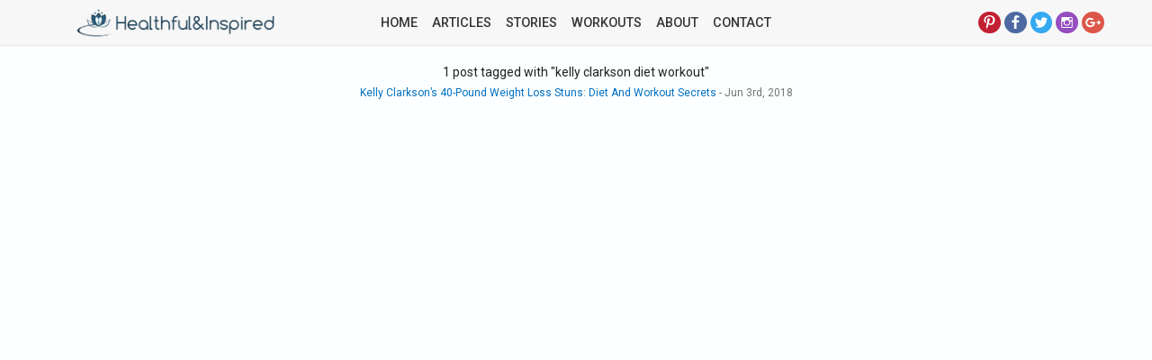

--- FILE ---
content_type: text/html; charset=utf-8
request_url: https://healthfulinspired.com/tags/kelly-clarkson-diet-workout/
body_size: 76900
content:
<!DOCTYPE html><html><head><meta charset="utf-8"><meta name="viewport" content="width=device-width, initial-scale=1"><link rel="preload" href="/component---src-layouts-index-js-ff5c12342952f0bcb96f.js" as="script"><link rel="preload" href="/component---src-templates-tags-js-ee7db5ae5092fe52b1b9.js" as="script"><link rel="preload" href="/path---tags-kelly-clarkson-diet-workout-940ddb6478a421429291.js" as="script"><link rel="preload" href="/app-e247187f661f50a3aeda.js" as="script"><link rel="preload" href="/commons-37be82fee7ee9d464f42.js" as="script"><title>kelly clarkson diet workout | Healthful&amp;Inspired</title><link data-react-helmet="true" rel="canonical" href="https://healthfulinspired.com"><meta data-react-helmet="true" name="description" content="Actively sharing the most useful health content for health, wellness, fitness, weight loss, fat burn &amp; diets for people who want to become healthier. Subscribe!"><meta data-react-helmet="true" property="og:locale" content="en_US"><meta data-react-helmet="true" property="og:type" content="website"><meta data-react-helmet="true" property="og:title" content="Healthful&amp;Inspired: The best site to find health and weight loss reads"><meta data-react-helmet="true" property="og:description" content="Actively sharing the most useful health content for health, wellness, fitness, weight loss, fat burn &amp; diets for people who want to become healthier. Subscribe!"><meta data-react-helmet="true" property="og:url" content="https://healthfulinspired.com"><meta data-react-helmet="true" property="og:site_name" content="Healthful&amp;Inspired"><meta data-react-helmet="true" name="twitter:card" content="summary_large_image"><meta data-react-helmet="true" name="twitter:description" content="Actively sharing the most useful health content for health, wellness, fitness, weight loss, fat burn &amp; diets for people who want to become healthier. Subscribe!"><meta data-react-helmet="true" name="twitter:title" content="Healthful&amp;Inspired: The best site to find health and weight loss reads"><script data-react-helmet="true" type="application/ld+json">[{"@context":"http://schema.org","@type":"WebSite","url":"https://healthfulinspired.com","name":"Healthful&Inspired"},{"@context":"http://schema.org","@type":"Organization","name":"Healthful&Inspired","url":"https://healthfulinspired.com","logo":"https://s3-us-west-1.amazonaws.com/healthfulinspired/app/logo.png","foundingDate":"2010-04-01T00:00:00.000Z","founders":[{"@type":"Person","name":"Elisa Roberts"},{"@type":"Person","name":"Christopher Tran"}],"sameAs":["https://www.pinterest.com/healthfulinspired/","https://twitter.com/healthfulinspir/","https://www.instagram.com/healthfulinspired/","https://www.tumblr.com/blog/healthfulinspired/","https://plus.google.com/u/0/115535737505938510496/","https://www.facebook.com/healthfulinspired/"]},{"@context":"http://schema.org","@type":"Person","name":"healthfulinspired","url":"https://healthfulinspired.com","sameAs":["https://www.pinterest.com/healthfulinspired/","https://twitter.com/healthfulinspir/","https://www.instagram.com/healthfulinspired/","https://www.tumblr.com/blog/healthfulinspired/","https://plus.google.com/u/0/115535737505938510496/","https://www.facebook.com/healthfulinspired/"]},{"@context":"http://schema.org","@type":"BreadcrumbList","itemListElement":[{"@type":"ListItem","position":1,"item":{"@type":"Thing","@id":"https://healthfulinspired.com/","name":"Home"}}]}]</script><link rel="alternate" type="application/rss+xml" href="/rss.xml"><link href="https://fonts.googleapis.com/css?family=Roboto:300,400,500|Ruthie" rel="stylesheet"><link rel="sitemap" type="application/xml" href="/sitemap.xml"><link rel="icon" href="[data-uri]"><link rel="apple-touch-icon" sizes="57x57" href="[data-uri]"><link rel="apple-touch-icon" sizes="60x60" href="[data-uri]"><link rel="apple-touch-icon" sizes="72x72" href="[data-uri]"><link rel="apple-touch-icon" sizes="76x76" href="[data-uri]"><link rel="apple-touch-icon" sizes="114x114" href="[data-uri]"><link rel="apple-touch-icon" sizes="120x120" href="[data-uri]"><link rel="apple-touch-icon" sizes="144x144" href="[data-uri]"><link rel="apple-touch-icon" sizes="152x152" href="[data-uri]"><link rel="apple-touch-icon" sizes="180x180" href="[data-uri]"><link rel="icon" type="image/png" href="[data-uri]" sizes="32x32"><link rel="icon" type="image/png" href="[data-uri]" sizes="192x192"><link rel="icon" type="image/png" href="[data-uri]" sizes="96x96"><link rel="icon" type="image/png" href="[data-uri]" sizes="16x16"><style id="gatsby-inlined-css">body{background:#fcffff!important;min-height:100vh;margin:0;padding:0;overflow-x:hidden}a{color:#0070c2;text-decoration:none}a:hover{color:#7c04da}h1,h2,h3,h4,h5,h6{font-weight:500}h1,h2{text-transform:uppercase}h1{padding:20px 0}.markdown img{-o-object-fit:cover;object-fit:cover;border:1px solid #e5ebed;transition:transform .4s}.markdown img:hover{-ms-transform:scale(1.05) rotate(-1deg);transform:scale(1.05) rotate(-1deg)}table{border:1px solid #285978}table th{background:#285978;color:#fff;padding:10px}table td{border:1px solid #e4eaec}h1,h2,h3,h4,h5,h6{line-height:1em}.instagram-media{margin:auto!important}.spacing-normalizer{height:50px}@media (max-width:600px){.spacing-normalizer{height:100px}}.rc-pagination{font-size:12px;font-family:Arial;-webkit-user-select:none;-moz-user-select:none;-ms-user-select:none;user-select:none;padding:0}.rc-pagination>li{list-style:none}.rc-pagination-total-text{float:left;height:30px;line-height:30px;list-style:none;padding:0;margin:0 8px 0 0}.rc-pagination:after{content:" ";display:block;height:0;clear:both;overflow:hidden;visibility:hidden}.rc-pagination-item{cursor:pointer;border-radius:6px;min-width:28px;height:28px;line-height:28px;text-align:center;list-style:none;float:left;border:1px solid #d9d9d9;background-color:#fff;margin-right:8px}.rc-pagination-item a{text-decoration:none;color:#666}.rc-pagination-item:hover{border-color:#2db7f5}.rc-pagination-item:hover a{color:#2db7f5}.rc-pagination-item-active{background-color:#2db7f5;border-color:#2db7f5}.rc-pagination-item-active:hover a,.rc-pagination-item-active a{color:#fff}.rc-pagination-jump-next:after,.rc-pagination-jump-prev:after{content:"\2022\2022\2022";display:block;letter-spacing:2px;color:#ccc;font-size:12px;margin-top:1px}.rc-pagination-jump-next:hover:after,.rc-pagination-jump-prev:hover:after{color:#2db7f5}.rc-pagination-jump-prev:hover:after{content:"\AB"}.rc-pagination-jump-next:hover:after{content:"\BB"}.rc-pagination-jump-next,.rc-pagination-jump-prev,.rc-pagination-prev{margin-right:8px}.rc-pagination-jump-next,.rc-pagination-jump-prev,.rc-pagination-next,.rc-pagination-prev{cursor:pointer;color:#666;font-size:10px;border-radius:6px;list-style:none;min-width:28px;height:28px;line-height:28px;float:left;text-align:center}.rc-pagination-prev a:after{content:"\2039";display:block}.rc-pagination-next a:after{content:"\203A";display:block}.rc-pagination-next,.rc-pagination-prev{border:1px solid #d9d9d9;font-size:18px}.rc-pagination-next a,.rc-pagination-prev a{color:#666}.rc-pagination-next a:after,.rc-pagination-prev a:after{margin-top:-1px}.rc-pagination-disabled{cursor:not-allowed}.rc-pagination-disabled a{color:#ccc}.rc-pagination-options{float:left;margin-left:15px}.rc-pagination-options-size-changer{float:left;width:80px}.rc-pagination-options-quick-jumper{float:left;margin-left:16px;height:28px;line-height:28px}.rc-pagination-options-quick-jumper input{margin:0 8px;box-sizing:border-box;background-color:#fff;border-radius:6px;border:1px solid #d9d9d9;outline:none;padding:3px 12px;width:50px;height:28px}.rc-pagination-options-quick-jumper input:hover{border-color:#2db7f5}.rc-pagination-options-quick-jumper button{display:inline-block;margin:0 8px;font-weight:500;text-align:center;-ms-touch-action:manipulation;touch-action:manipulation;cursor:pointer;background-image:none;border:1px solid transparent;white-space:nowrap;padding:0 15px;font-size:12px;border-radius:6px;height:28px;-webkit-user-select:none;-moz-user-select:none;-ms-user-select:none;user-select:none;transition:all .3s cubic-bezier(.645,.045,.355,1);position:relative;color:rgba(0,0,0,.65);background-color:#fff;border-color:#d9d9d9}.rc-pagination-options-quick-jumper button:active,.rc-pagination-options-quick-jumper button:focus,.rc-pagination-options-quick-jumper button:hover{color:#2db7f5;background-color:#fff;border-color:#2db7f5}.rc-pagination-simple .rc-pagination-next,.rc-pagination-simple .rc-pagination-prev{border:none;height:24px;line-height:24px;margin:0;font-size:18px}.rc-pagination-simple .rc-pagination-simple-pager{float:left;margin-right:8px;list-style:none}.rc-pagination-simple .rc-pagination-simple-pager .rc-pagination-slash{margin:0 10px}.rc-pagination-simple .rc-pagination-simple-pager input{margin:0 8px;box-sizing:border-box;background-color:#fff;border-radius:6px;border:1px solid #d9d9d9;outline:none;padding:5px 8px;min-height:20px}.rc-pagination-simple .rc-pagination-simple-pager input:hover{border-color:#2db7f5}.rc-pagination-simple .rc-pagination-simple-pager button{display:inline-block;margin:0 8px;font-weight:500;text-align:center;-ms-touch-action:manipulation;touch-action:manipulation;cursor:pointer;background-image:none;border:1px solid transparent;white-space:nowrap;padding:0 8px;font-size:12px;border-radius:6px;height:26px;-webkit-user-select:none;-moz-user-select:none;-ms-user-select:none;user-select:none;transition:all .3s cubic-bezier(.645,.045,.355,1);position:relative;color:rgba(0,0,0,.65);background-color:#fff;border-color:#d9d9d9}.rc-pagination-simple .rc-pagination-simple-pager button:active,.rc-pagination-simple .rc-pagination-simple-pager button:focus,.rc-pagination-simple .rc-pagination-simple-pager button:hover{color:#2db7f5;background-color:#fff;border-color:#2db7f5}@media only screen and (max-width:1024px){.rc-pagination-item-after-jump-prev,.rc-pagination-item-before-jump-next{display:none}}.Select{position:relative}.Select input::-webkit-contacts-auto-fill-button,.Select input::-webkit-credentials-auto-fill-button{display:none!important}.Select input::-ms-clear,.Select input::-ms-reveal{display:none!important}.Select,.Select div,.Select input,.Select span{box-sizing:border-box}.Select.is-disabled .Select-arrow-zone{cursor:default;pointer-events:none;opacity:.35}.Select.is-disabled>.Select-control{background-color:#f9f9f9}.Select.is-disabled>.Select-control:hover{box-shadow:none}.Select.is-open>.Select-control{border-bottom-right-radius:0;border-bottom-left-radius:0;background:#fff;border-color:#b3b3b3 #ccc #d9d9d9}.Select.is-open>.Select-control .Select-arrow{top:-2px;border-color:transparent transparent #999;border-width:0 5px 5px}.Select.is-searchable.is-focused:not(.is-open)>.Select-control,.Select.is-searchable.is-open>.Select-control{cursor:text}.Select.is-focused>.Select-control{background:#fff}.Select.is-focused:not(.is-open)>.Select-control{border-color:#007eff;box-shadow:inset 0 1px 1px rgba(0,0,0,.075),0 0 0 3px rgba(0,126,255,.1);background:#fff}.Select.has-value.is-clearable.Select--single>.Select-control .Select-value{padding-right:42px}.Select.has-value.is-pseudo-focused.Select--single>.Select-control .Select-value .Select-value-label,.Select.has-value.Select--single>.Select-control .Select-value .Select-value-label{color:#333}.Select.has-value.is-pseudo-focused.Select--single>.Select-control .Select-value a.Select-value-label,.Select.has-value.Select--single>.Select-control .Select-value a.Select-value-label{cursor:pointer;text-decoration:none}.Select.has-value.is-pseudo-focused.Select--single>.Select-control .Select-value a.Select-value-label:focus,.Select.has-value.is-pseudo-focused.Select--single>.Select-control .Select-value a.Select-value-label:hover,.Select.has-value.Select--single>.Select-control .Select-value a.Select-value-label:focus,.Select.has-value.Select--single>.Select-control .Select-value a.Select-value-label:hover{color:#007eff;outline:none;text-decoration:underline}.Select.has-value.is-pseudo-focused.Select--single>.Select-control .Select-value a.Select-value-label:focus,.Select.has-value.Select--single>.Select-control .Select-value a.Select-value-label:focus{background:#fff}.Select.has-value.is-pseudo-focused .Select-input{opacity:0}.Select.is-open .Select-arrow,.Select .Select-arrow-zone:hover>.Select-arrow{border-top-color:#666}.Select.Select--rtl{direction:rtl;text-align:right}.Select-control{background-color:#fff;border-color:#d9d9d9 #ccc #b3b3b3;border-radius:4px;border:1px solid #ccc;color:#333;cursor:default;display:table;border-spacing:0;border-collapse:separate;height:36px;outline:none;overflow:hidden;position:relative;width:100%}.Select-control:hover{box-shadow:0 1px 0 rgba(0,0,0,.06)}.Select-control .Select-input:focus{outline:none;background:#fff}.Select--single>.Select-control .Select-value,.Select-placeholder{bottom:0;color:#aaa;left:0;line-height:34px;padding-left:10px;padding-right:10px;position:absolute;right:0;top:0;max-width:100%;overflow:hidden;text-overflow:ellipsis;white-space:nowrap}.Select-input{height:34px;padding-left:10px;padding-right:10px;vertical-align:middle}.Select-input>input{width:100%;background:none transparent;border:0 none;box-shadow:none;cursor:default;display:inline-block;font-family:inherit;font-size:inherit;margin:0;outline:none;line-height:17px;padding:8px 0 12px;-webkit-appearance:none}.is-focused .Select-input>input{cursor:text}.has-value.is-pseudo-focused .Select-input{opacity:0}.Select-control:not(.is-searchable)>.Select-input{outline:none}.Select-loading-zone{cursor:pointer;display:table-cell;text-align:center}.Select-loading,.Select-loading-zone{position:relative;vertical-align:middle;width:16px}.Select-loading{animation:Select-animation-spin .4s infinite linear;height:16px;box-sizing:border-box;border-radius:50%;border:2px solid #ccc;border-right-color:#333;display:inline-block}.Select-clear-zone{animation:Select-animation-fadeIn .2s;color:#999;cursor:pointer;display:table-cell;position:relative;text-align:center;vertical-align:middle;width:17px}.Select-clear-zone:hover{color:#d0021b}.Select-clear{display:inline-block;font-size:18px;line-height:1}.Select--multi .Select-clear-zone{width:17px}.Select-arrow-zone{cursor:pointer;display:table-cell;position:relative;text-align:center;vertical-align:middle;width:25px;padding-right:5px}.Select--rtl .Select-arrow-zone{padding-right:0;padding-left:5px}.Select-arrow{border-color:#999 transparent transparent;border-style:solid;border-width:5px 5px 2.5px;display:inline-block;height:0;width:0;position:relative}.Select-control>:last-child{padding-right:5px}.Select--multi .Select-multi-value-wrapper{display:inline-block}.Select .Select-aria-only{position:absolute;display:inline-block;height:1px;width:1px;margin:-1px;clip:rect(0,0,0,0);overflow:hidden;float:left}@keyframes Select-animation-fadeIn{0%{opacity:0}to{opacity:1}}.Select-menu-outer{border-bottom-right-radius:4px;border-bottom-left-radius:4px;background-color:#fff;border:1px solid #ccc;border-top-color:#e6e6e6;box-shadow:0 1px 0 rgba(0,0,0,.06);box-sizing:border-box;margin-top:-1px;max-height:200px;position:absolute;left:0;top:100%;width:100%;z-index:1;-webkit-overflow-scrolling:touch}.Select-menu{max-height:198px;overflow-y:auto}.Select-option{box-sizing:border-box;background-color:#fff;color:#666;cursor:pointer;display:block;padding:8px 10px}.Select-option:last-child{border-bottom-right-radius:4px;border-bottom-left-radius:4px}.Select-option.is-selected{background-color:#f5faff;background-color:rgba(0,126,255,.04);color:#333}.Select-option.is-focused{background-color:#ebf5ff;background-color:rgba(0,126,255,.08);color:#333}.Select-option.is-disabled{color:#ccc;cursor:default}.Select-noresults{box-sizing:border-box;color:#999;cursor:default;display:block;padding:8px 10px}.Select--multi .Select-input{vertical-align:middle;margin-left:10px;padding:0}.Select--multi.Select--rtl .Select-input{margin-left:0;margin-right:10px}.Select--multi.has-value .Select-input{margin-left:5px}.Select--multi .Select-value{background-color:#ebf5ff;background-color:rgba(0,126,255,.08);border-radius:2px;border:1px solid #c2e0ff;border:1px solid rgba(0,126,255,.24);color:#007eff;display:inline-block;font-size:.9em;line-height:1.4;margin-left:5px;margin-top:5px;vertical-align:top}.Select--multi .Select-value-icon,.Select--multi .Select-value-label{display:inline-block;vertical-align:middle}.Select--multi .Select-value-label{border-bottom-right-radius:2px;border-top-right-radius:2px;cursor:default;padding:2px 5px}.Select--multi a.Select-value-label{color:#007eff;cursor:pointer;text-decoration:none}.Select--multi a.Select-value-label:hover{text-decoration:underline}.Select--multi .Select-value-icon{cursor:pointer;border-bottom-left-radius:2px;border-top-left-radius:2px;border-right:1px solid #c2e0ff;border-right:1px solid rgba(0,126,255,.24);padding:1px 5px 3px}.Select--multi .Select-value-icon:focus,.Select--multi .Select-value-icon:hover{background-color:#d8eafd;background-color:rgba(0,113,230,.08);color:#0071e6}.Select--multi .Select-value-icon:active{background-color:#c2e0ff;background-color:rgba(0,126,255,.24)}.Select--multi.Select--rtl .Select-value{margin-left:0;margin-right:5px}.Select--multi.Select--rtl .Select-value-icon{border-right:none;border-left:1px solid #c2e0ff;border-left:1px solid rgba(0,126,255,.24)}.Select--multi.is-disabled .Select-value{background-color:#fcfcfc;border:1px solid #e3e3e3;color:#333}.Select--multi.is-disabled .Select-value-icon{cursor:not-allowed;border-right:1px solid #e3e3e3}.Select--multi.is-disabled .Select-value-icon:active,.Select--multi.is-disabled .Select-value-icon:focus,.Select--multi.is-disabled .Select-value-icon:hover{background-color:#fcfcfc}@keyframes Select-animation-spin{to{transform:rotate(1turn)}}.CircularProgressbar{width:100%}.CircularProgressbar .CircularProgressbar-path{stroke:#3e98c7;stroke-linecap:round;transition:stroke-dashoffset .5s ease 0s}.CircularProgressbar .CircularProgressbar-trail{stroke:#d6d6d6}.CircularProgressbar .CircularProgressbar-text{fill:#3e98c7;font-size:20px;dominant-baseline:middle;text-anchor:middle}.CircularProgressbar .CircularProgressbar-background{fill:#d6d6d6}.CircularProgressbar.CircularProgressbar-inverted .CircularProgressbar-background{fill:#3e98c7}.CircularProgressbar.CircularProgressbar-inverted .CircularProgressbar-text{fill:#fff}.CircularProgressbar.CircularProgressbar-inverted .CircularProgressbar-path{stroke:#fff}.CircularProgressbar.CircularProgressbar-inverted .CircularProgressbar-trail{stroke:transparent}.slick-slider{box-sizing:border-box;-webkit-user-select:none;-moz-user-select:none;-ms-user-select:none;user-select:none;-webkit-touch-callout:none;-khtml-user-select:none;-ms-touch-action:pan-y;touch-action:pan-y;-webkit-tap-highlight-color:transparent}.slick-list,.slick-slider{position:relative;display:block}.slick-list{overflow:hidden;margin:0;padding:0}.slick-list:focus{outline:none}.slick-list.dragging{cursor:pointer;cursor:hand}.slick-slider .slick-list,.slick-slider .slick-track{-ms-transform:translateZ(0);transform:translateZ(0)}.slick-track{position:relative;top:0;left:0;display:block;margin-left:auto;margin-right:auto}.slick-track:after,.slick-track:before{display:table;content:""}.slick-track:after{clear:both}.slick-loading .slick-track{visibility:hidden}.slick-slide{display:none;float:left;height:100%;min-height:1px}[dir=rtl] .slick-slide{float:right}.slick-slide img{display:block}.slick-slide.slick-loading img{display:none}.slick-slide.dragging img{pointer-events:none}.slick-initialized .slick-slide{display:block}.slick-loading .slick-slide{visibility:hidden}.slick-vertical .slick-slide{display:block;height:auto;border:1px solid transparent}.slick-arrow.slick-hidden{display:none}.slick-loading .slick-list{background:#fff url([data-uri]) 50% no-repeat}@font-face{font-family:slick;font-weight:400;font-style:normal;src:url(/static/slick.ced611da.eot);src:url(/static/slick.ced611da.eot?#iefix) format("embedded-opentype"),url(/static/slick.b7c9e1e4.woff) format("woff"),url(/static/slick.d41f55a7.ttf) format("truetype"),url([data-uri]#slick) format("svg")}.slick-next,.slick-prev{font-size:0;line-height:0;position:absolute;top:50%;display:block;width:20px;height:20px;padding:0;-ms-transform:translateY(-50%);transform:translateY(-50%);cursor:pointer;border:none}.slick-next,.slick-next:focus,.slick-next:hover,.slick-prev,.slick-prev:focus,.slick-prev:hover{color:transparent;outline:none;background:transparent}.slick-next:focus:before,.slick-next:hover:before,.slick-prev:focus:before,.slick-prev:hover:before{opacity:1}.slick-next.slick-disabled:before,.slick-prev.slick-disabled:before{opacity:.25}.slick-next:before,.slick-prev:before{font-family:slick;font-size:20px;line-height:1;opacity:.75;color:#fff;-webkit-font-smoothing:antialiased;-moz-osx-font-smoothing:grayscale}.slick-prev{left:-25px}[dir=rtl] .slick-prev{right:-25px;left:auto}.slick-prev:before{content:"\2190"}[dir=rtl] .slick-prev:before{content:"\2192"}.slick-next{right:-25px}[dir=rtl] .slick-next{right:auto;left:-25px}.slick-next:before{content:"\2192"}[dir=rtl] .slick-next:before{content:"\2190"}.slick-dotted.slick-slider{margin-bottom:30px}.slick-dots{position:absolute;bottom:-25px;display:block;width:100%;padding:0;margin:0;list-style:none;text-align:center}.slick-dots li{position:relative;display:inline-block;margin:0 5px;padding:0}.slick-dots li,.slick-dots li button{width:20px;height:20px;cursor:pointer}.slick-dots li button{font-size:0;line-height:0;display:block;padding:5px;color:transparent;border:0;outline:none;background:transparent}.slick-dots li button:focus,.slick-dots li button:hover{outline:none}.slick-dots li button:focus:before,.slick-dots li button:hover:before{opacity:1}.slick-dots li button:before{font-family:slick;font-size:6px;line-height:20px;position:absolute;top:0;left:0;width:20px;height:20px;content:"\2022";text-align:center;opacity:.25;color:#000;-webkit-font-smoothing:antialiased;-moz-osx-font-smoothing:grayscale}.slick-dots li.slick-active button:before{opacity:.75;color:#000}</style><meta name="google-site-verification" content="TIdCUhpeuP8fVXjI4ucBlU0GXFwapoCQb0cKCTpyjyk"><meta name="google-site-verification" content="TIdCUhpeuP8fVXjI4ucBlU0GXFwapoCQb0cKCTpyjyk"><style id="nprogress-styles">
    #nprogress {
     pointer-events: none;
    }
    #nprogress .bar {
      background: #43bdc9;
      position: fixed;
      z-index: 1031;
      top: 0;
      left: 0;
      width: 100%;
      height: 2px;
    }
    #nprogress .peg {
      display: block;
      position: absolute;
      right: 0px;
      width: 100px;
      height: 100%;
      box-shadow: 0 0 10px #43bdc9, 0 0 5px #43bdc9;
      opacity: 1.0;
      -webkit-transform: rotate(3deg) translate(0px, -4px);
      -ms-transform: rotate(3deg) translate(0px, -4px);
      transform: rotate(3deg) translate(0px, -4px);
    }
    #nprogress .spinner {
      display: block;
      position: fixed;
      z-index: 1031;
      top: 15px;
      right: 15px;
    }
    #nprogress .spinner-icon {
      width: 18px;
      height: 18px;
      box-sizing: border-box;
      border: solid 2px transparent;
      border-top-color: #43bdc9;
      border-left-color: #43bdc9;
      border-radius: 50%;
      -webkit-animation: nprogress-spinner 400ms linear infinite;
      animation: nprogress-spinner 400ms linear infinite;
    }
    .nprogress-custom-parent {
      overflow: hidden;
      position: relative;
    }
    .nprogress-custom-parent #nprogress .spinner,
    .nprogress-custom-parent #nprogress .bar {
      position: absolute;
    }
    @-webkit-keyframes nprogress-spinner {
      0% {
        -webkit-transform: rotate(0deg);
      }
      100% {
        -webkit-transform: rotate(360deg);
      }
    }
    @keyframes nprogress-spinner {
      0% {
        transform: rotate(0deg);
      }
      100% {
        transform: rotate(360deg);
      }
    }
</style><style type="text/css" data-jss="" data-meta="MuiTypography">
.jss51 {
  margin: 0;
  display: block;
}
.jss52 {
  color: rgba(0, 0, 0, 0.54);
  font-size: 7rem;
  font-weight: 300;
  font-family: "Roboto", "Helvetica", "Arial", sans-serif;
  line-height: 1.14286em;
  margin-left: -.04em;
  letter-spacing: -.04em;
}
.jss53 {
  color: rgba(0, 0, 0, 0.54);
  font-size: 3.5rem;
  font-weight: 400;
  font-family: "Roboto", "Helvetica", "Arial", sans-serif;
  line-height: 1.30357em;
  margin-left: -.02em;
  letter-spacing: -.02em;
}
.jss54 {
  color: rgba(0, 0, 0, 0.54);
  font-size: 2.8125rem;
  font-weight: 400;
  font-family: "Roboto", "Helvetica", "Arial", sans-serif;
  line-height: 1.06667em;
  margin-left: -.02em;
}
.jss55 {
  color: rgba(0, 0, 0, 0.54);
  font-size: 2.125rem;
  font-weight: 400;
  font-family: "Roboto", "Helvetica", "Arial", sans-serif;
  line-height: 1.20588em;
}
.jss56 {
  color: rgba(0, 0, 0, 0.87);
  font-size: 1.5rem;
  font-weight: 400;
  font-family: "Roboto", "Helvetica", "Arial", sans-serif;
  line-height: 1.35417em;
}
.jss57 {
  color: rgba(0, 0, 0, 0.87);
  font-size: 1.3125rem;
  font-weight: 500;
  font-family: "Roboto", "Helvetica", "Arial", sans-serif;
  line-height: 1.16667em;
}
.jss58 {
  color: rgba(0, 0, 0, 0.87);
  font-size: 1rem;
  font-weight: 400;
  font-family: "Roboto", "Helvetica", "Arial", sans-serif;
  line-height: 1.5em;
}
.jss59 {
  color: rgba(0, 0, 0, 0.87);
  font-size: 0.875rem;
  font-weight: 500;
  font-family: "Roboto", "Helvetica", "Arial", sans-serif;
  line-height: 1.71429em;
}
.jss60 {
  color: rgba(0, 0, 0, 0.87);
  font-size: 0.875rem;
  font-weight: 400;
  font-family: "Roboto", "Helvetica", "Arial", sans-serif;
  line-height: 1.46429em;
}
.jss61 {
  color: rgba(0, 0, 0, 0.54);
  font-size: 0.75rem;
  font-weight: 400;
  font-family: "Roboto", "Helvetica", "Arial", sans-serif;
  line-height: 1.375em;
}
.jss62 {
  color: rgba(0, 0, 0, 0.87);
  font-size: 0.875rem;
  font-weight: 500;
  font-family: "Roboto", "Helvetica", "Arial", sans-serif;
  text-transform: uppercase;
}
.jss63 {
  text-align: left;
}
.jss64 {
  text-align: center;
}
.jss65 {
  text-align: right;
}
.jss66 {
  text-align: justify;
}
.jss67 {
  overflow: hidden;
  white-space: nowrap;
  text-overflow: ellipsis;
}
.jss68 {
  margin-bottom: 0.35em;
}
.jss69 {
  margin-bottom: 16px;
}
.jss70 {
  color: inherit;
}
.jss71 {
  color: #285978;
}
.jss72 {
  color: #226fb5;
}
.jss73 {
  color: rgba(0, 0, 0, 0.54);
}
.jss74 {
  color: #ff4545;
}
</style><style type="text/css" data-jss="">
.jss93 {
  width: 100%;
  padding: 20px;
  min-height: 90vh;
}
.jss94 {
  width: 100%;
  text-align: center;
}
</style><style type="text/css" data-jss="" data-meta="MuiCssBaseline">
html {
  box-sizing: border-box;
  -webkit-font-smoothing: antialiased;
  -moz-osx-font-smoothing: grayscale;
}
*, *::before, *::after {
  box-sizing: inherit;
}
body {
  margin: 0;
  background-color: #fafafa;
}
@media print {
  body {
    background-color: #fff;
  }
}
</style><style type="text/css" data-jss="" data-meta="MuiPaper">
.jss16 {
  background-color: #fff;
}
.jss17 {
  border-radius: 2px;
}
.jss18 {
  box-shadow: none;
}
.jss19 {
  box-shadow: 0px 1px 3px 0px rgba(0, 0, 0, 0.2),0px 1px 1px 0px rgba(0, 0, 0, 0.14),0px 2px 1px -1px rgba(0, 0, 0, 0.12);
}
.jss20 {
  box-shadow: 0px 1px 5px 0px rgba(0, 0, 0, 0.2),0px 2px 2px 0px rgba(0, 0, 0, 0.14),0px 3px 1px -2px rgba(0, 0, 0, 0.12);
}
.jss21 {
  box-shadow: 0px 1px 8px 0px rgba(0, 0, 0, 0.2),0px 3px 4px 0px rgba(0, 0, 0, 0.14),0px 3px 3px -2px rgba(0, 0, 0, 0.12);
}
.jss22 {
  box-shadow: 0px 2px 4px -1px rgba(0, 0, 0, 0.2),0px 4px 5px 0px rgba(0, 0, 0, 0.14),0px 1px 10px 0px rgba(0, 0, 0, 0.12);
}
.jss23 {
  box-shadow: 0px 3px 5px -1px rgba(0, 0, 0, 0.2),0px 5px 8px 0px rgba(0, 0, 0, 0.14),0px 1px 14px 0px rgba(0, 0, 0, 0.12);
}
.jss24 {
  box-shadow: 0px 3px 5px -1px rgba(0, 0, 0, 0.2),0px 6px 10px 0px rgba(0, 0, 0, 0.14),0px 1px 18px 0px rgba(0, 0, 0, 0.12);
}
.jss25 {
  box-shadow: 0px 4px 5px -2px rgba(0, 0, 0, 0.2),0px 7px 10px 1px rgba(0, 0, 0, 0.14),0px 2px 16px 1px rgba(0, 0, 0, 0.12);
}
.jss26 {
  box-shadow: 0px 5px 5px -3px rgba(0, 0, 0, 0.2),0px 8px 10px 1px rgba(0, 0, 0, 0.14),0px 3px 14px 2px rgba(0, 0, 0, 0.12);
}
.jss27 {
  box-shadow: 0px 5px 6px -3px rgba(0, 0, 0, 0.2),0px 9px 12px 1px rgba(0, 0, 0, 0.14),0px 3px 16px 2px rgba(0, 0, 0, 0.12);
}
.jss28 {
  box-shadow: 0px 6px 6px -3px rgba(0, 0, 0, 0.2),0px 10px 14px 1px rgba(0, 0, 0, 0.14),0px 4px 18px 3px rgba(0, 0, 0, 0.12);
}
.jss29 {
  box-shadow: 0px 6px 7px -4px rgba(0, 0, 0, 0.2),0px 11px 15px 1px rgba(0, 0, 0, 0.14),0px 4px 20px 3px rgba(0, 0, 0, 0.12);
}
.jss30 {
  box-shadow: 0px 7px 8px -4px rgba(0, 0, 0, 0.2),0px 12px 17px 2px rgba(0, 0, 0, 0.14),0px 5px 22px 4px rgba(0, 0, 0, 0.12);
}
.jss31 {
  box-shadow: 0px 7px 8px -4px rgba(0, 0, 0, 0.2),0px 13px 19px 2px rgba(0, 0, 0, 0.14),0px 5px 24px 4px rgba(0, 0, 0, 0.12);
}
.jss32 {
  box-shadow: 0px 7px 9px -4px rgba(0, 0, 0, 0.2),0px 14px 21px 2px rgba(0, 0, 0, 0.14),0px 5px 26px 4px rgba(0, 0, 0, 0.12);
}
.jss33 {
  box-shadow: 0px 8px 9px -5px rgba(0, 0, 0, 0.2),0px 15px 22px 2px rgba(0, 0, 0, 0.14),0px 6px 28px 5px rgba(0, 0, 0, 0.12);
}
.jss34 {
  box-shadow: 0px 8px 10px -5px rgba(0, 0, 0, 0.2),0px 16px 24px 2px rgba(0, 0, 0, 0.14),0px 6px 30px 5px rgba(0, 0, 0, 0.12);
}
.jss35 {
  box-shadow: 0px 8px 11px -5px rgba(0, 0, 0, 0.2),0px 17px 26px 2px rgba(0, 0, 0, 0.14),0px 6px 32px 5px rgba(0, 0, 0, 0.12);
}
.jss36 {
  box-shadow: 0px 9px 11px -5px rgba(0, 0, 0, 0.2),0px 18px 28px 2px rgba(0, 0, 0, 0.14),0px 7px 34px 6px rgba(0, 0, 0, 0.12);
}
.jss37 {
  box-shadow: 0px 9px 12px -6px rgba(0, 0, 0, 0.2),0px 19px 29px 2px rgba(0, 0, 0, 0.14),0px 7px 36px 6px rgba(0, 0, 0, 0.12);
}
.jss38 {
  box-shadow: 0px 10px 13px -6px rgba(0, 0, 0, 0.2),0px 20px 31px 3px rgba(0, 0, 0, 0.14),0px 8px 38px 7px rgba(0, 0, 0, 0.12);
}
.jss39 {
  box-shadow: 0px 10px 13px -6px rgba(0, 0, 0, 0.2),0px 21px 33px 3px rgba(0, 0, 0, 0.14),0px 8px 40px 7px rgba(0, 0, 0, 0.12);
}
.jss40 {
  box-shadow: 0px 10px 14px -6px rgba(0, 0, 0, 0.2),0px 22px 35px 3px rgba(0, 0, 0, 0.14),0px 8px 42px 7px rgba(0, 0, 0, 0.12);
}
.jss41 {
  box-shadow: 0px 11px 14px -7px rgba(0, 0, 0, 0.2),0px 23px 36px 3px rgba(0, 0, 0, 0.14),0px 9px 44px 8px rgba(0, 0, 0, 0.12);
}
.jss42 {
  box-shadow: 0px 11px 15px -7px rgba(0, 0, 0, 0.2),0px 24px 38px 3px rgba(0, 0, 0, 0.14),0px 9px 46px 8px rgba(0, 0, 0, 0.12);
}
</style><style type="text/css" data-jss="" data-meta="MuiAppBar">
.jss8 {
  width: 100%;
  display: flex;
  z-index: 1100;
  box-sizing: border-box;
  flex-shrink: 0;
  flex-direction: column;
}
.jss9 {
  top: 0;
  left: auto;
  right: 0;
  position: fixed;
}
.jss10 {
  top: 0;
  left: auto;
  right: 0;
  position: absolute;
}
.jss11 {
  top: 0;
  left: auto;
  right: 0;
  position: sticky;
}
.jss12 {
  position: static;
}
.jss13 {
  color: rgba(0, 0, 0, 0.87);
  background-color: #f5f5f5;
}
.jss14 {
  color: #fff;
  background-color: #285978;
}
.jss15 {
  color: #fff;
  background-color: #226fb5;
}
</style><style type="text/css" data-jss="" data-meta="MuiModal">
.jss86 {
  top: 0;
  left: 0;
  width: 100%;
  height: 100%;
  display: flex;
  z-index: 1300;
  position: fixed;
}
.jss87 {
  visibility: hidden;
}
</style><style type="text/css" data-jss="" data-meta="MuiDrawer">
.jss75 {
  flex: 0 0 auto;
}
.jss76 {
  top: 0;
  flex: 1 0 auto;
  height: 100vh;
  display: flex;
  z-index: 1200;
  outline: none;
  position: fixed;
  overflow-y: auto;
  flex-direction: column;
  -webkit-overflow-scrolling: touch;
}
.jss77 {
  left: 0;
  right: auto;
}
.jss78 {
  left: auto;
  right: 0;
}
.jss79 {
  top: 0;
  left: 0;
  right: 0;
  bottom: auto;
  height: auto;
  max-height: 100vh;
}
.jss80 {
  top: auto;
  left: 0;
  right: 0;
  bottom: 0;
  height: auto;
  max-height: 100vh;
}
.jss81 {
  border-right: 1px solid rgba(0, 0, 0, 0.12);
}
.jss82 {
  border-bottom: 1px solid rgba(0, 0, 0, 0.12);
}
.jss83 {
  border-left: 1px solid rgba(0, 0, 0, 0.12);
}
.jss84 {
  border-top: 1px solid rgba(0, 0, 0, 0.12);
}
</style><style type="text/css" data-jss="" data-meta="MuiDivider">
.jss100 {
  height: 1px;
  margin: 0;
  border: none;
  flex-shrink: 0;
  background-color: rgba(0, 0, 0, 0.12);
}
.jss101 {
  left: 0;
  width: 100%;
  bottom: 0;
  position: absolute;
}
.jss102 {
  margin-left: 72px;
}
.jss103 {
  background-color: rgba(0, 0, 0, 0.08);
}
</style><style type="text/css" data-jss="">
.jss43 {
  left: 10px;
  cursor: pointer;
  position: relative;
  font-size: 2em;
  transition: background 0.5s;
  border-radius: 3px;
}
.jss43:hover {
  color: #fff !important;
  background: #285978;
}
@media (max-width:599.95px) {
  .jss43 {
    font-size: 1.6em;
  }
}
.jss44 {
  display: inline-block;
  font-size: 0.7em;
  margin-left: 12px;
  font-weight: 300;
  text-transform: uppercase;
}
.jss44:hover {
  opacity: 1;
}
.jss46 {
  color: #fff;
  padding: 8px;
  display: flex;
  min-height: 50px;
  background: #285978;
  align-items: center;
  font-weight: 300;
  text-transform: uppercase;
}
.jss47 {
  display: block;
  padding: 5px;
  min-width: 200px;
  font-size: 0.8em;
}
.jss47:hover > a:hover {
  color: #0070c2;
}
.jss48 {
  color: #373636;
  margin: 0 6px;
  padding: 7px 0;
  font-size: 0.9em;
  font-weight: 500;
  text-transform: uppercase;
}
.jss49 {
  padding: 11px;
  font-size: 0.8em;
  padding-left: 20px;
}
.jss49:hover {
  background: #285978;
}
.jss49:hover > svg {
  fill: #fff;
}
.jss49:hover > p:first-child {
  color: #a6efff;
}
.jss49:hover > a:first-child {
  color: #a6efff;
}
.jss49:hover > a.drawerSecondaryChildNavLink {
  color: #cbcbcb;
}
.jss49:hover > a.drawerSecondaryChildNavLink:hover {
  color: #a6efff;
}
.jss49:hover > a.drawerSecondaryChildNavLink > svg {
  color: #fff;
}
.jss50 {
  color: #666;
  font-size: 0.9em;
  padding-top: 6px;
}
.jss50:hover {
  color: #74d5ff;
}
</style><style type="text/css" data-jss="">
.jss92 {
  margin: auto;
  display: inline-block;
}
@media (max-width:599.95px) {
  .jss92 {
    display: none;
  }
}
</style><style type="text/css" data-jss="">
.jss88 {
  display: none;
  background: #285978;
  box-shadow: none;
}
@media (max-width:599.95px) {
  .jss88 {
    display: block;
    background: #285978;
  }
}
.jss89 {
  width: 100%;
  margin: auto;
  padding: 6px 0;
  display: flex;
  align-items: center;
  justify-content: space-between;
}
@media (max-width:1279.95px) {
  .jss89 {
    padding: 7px 40px;
  }
}
@media (max-width:599.95px) {
  .jss89 {
    padding: 4px 15px;
    justify-content: start;
  }
}
.jss90 {
  display: none;
  min-width: 105px;
}
@media (max-width:599.95px) {
  .jss90 {
    display: flex;
    align-items: center;
  }
}
.jss91 {
  font-size: 0.8em;
}
</style><style type="text/css" data-jss="">
.jss1 {
  left: 30px;
  width: 230px;
  height: 50px;
  position: relative;
}
.jss2 {
  top: -70px;
  clip: rect(0px, auto, 120px, 0px);
  width: 100%;
  position: absolute;
}
@media (max-width:599.95px) {
  .jss2 {
    transform: scale(0.7);
  }
}
.jss3 {
  width: 100%;
  margin: auto;
  position: absolute;
  text-align: center;
}
@media (max-width:959.95px) {
  .jss3 {
    left: 260px;
    text-align: left;
  }
}
@media (max-width:599.95px) {
  .jss3 {
    left: 175px;
    transform: scale(0.9);
  }
}
.jss4 {
  display: inline-block;
}
@media (max-width:959.95px) {
  .jss4 {
    display: none;
  }
}
.jss5 {
  display: none;
  min-width: 110px;
}
@media (max-width:959.95px) {
  .jss5 {
    display: inline-block;
  }
}
@media (max-width:599.95px) {
  .jss5 {
    display: none;
  }
}
.jss6 {
  right: 0;
  padding: 1px;
  position: absolute;
}
@media (max-width:599.95px) {
  .jss6 {
    display: none;
  }
}
.jss7 {
  color: #373636;
  margin: 0 8px;
  display: inline-block;
  font-size: 0.9em;
  font-weight: 500;
  text-transform: uppercase;
}
@media (max-width:1279.95px) {
  .jss7 {
    font-size: 0.8em;
  }
}
</style><style type="text/css" data-jss="" data-meta="MuiGrid">
.jss104 {
  width: 100%;
  display: flex;
  flex-wrap: wrap;
  box-sizing: border-box;
}
.jss105 {
  flex: 0 0 auto;
  margin: 0;
  box-sizing: border-box;
}
.jss106 {
  min-width: 0;
}
.jss107 {
  flex-direction: column;
}
.jss108 {
  flex-direction: column-reverse;
}
.jss109 {
  flex-direction: row-reverse;
}
.jss110 {
  flex-wrap: nowrap;
}
.jss111 {
  flex-wrap: wrap-reverse;
}
.jss112 {
  align-items: center;
}
.jss113 {
  align-items: flex-start;
}
.jss114 {
  align-items: flex-end;
}
.jss115 {
  align-items: baseline;
}
.jss116 {
  align-content: center;
}
.jss117 {
  align-content: flex-start;
}
.jss118 {
  align-content: flex-end;
}
.jss119 {
  align-content: space-between;
}
.jss120 {
  align-content: space-around;
}
.jss121 {
  justify-content: center;
}
.jss122 {
  justify-content: flex-end;
}
.jss123 {
  justify-content: space-between;
}
.jss124 {
  justify-content: space-around;
}
.jss125 {
  width: calc(100% + 8px);
  margin: -4px;
}
.jss125 > .jss105 {
  padding: 4px;
}
.jss126 {
  width: calc(100% + 16px);
  margin: -8px;
}
.jss126 > .jss105 {
  padding: 8px;
}
.jss127 {
  width: calc(100% + 24px);
  margin: -12px;
}
.jss127 > .jss105 {
  padding: 12px;
}
.jss128 {
  width: calc(100% + 32px);
  margin: -16px;
}
.jss128 > .jss105 {
  padding: 16px;
}
.jss129 {
  width: calc(100% + 40px);
  margin: -20px;
}
.jss129 > .jss105 {
  padding: 20px;
}
.jss130 {
  flex-grow: 1;
  max-width: 100%;
  flex-basis: 0;
}
.jss131 {
  max-width: 8.33333%;
  flex-basis: 8.33333%;
}
.jss132 {
  max-width: 16.66667%;
  flex-basis: 16.66667%;
}
.jss133 {
  max-width: 25%;
  flex-basis: 25%;
}
.jss134 {
  max-width: 33.33333%;
  flex-basis: 33.33333%;
}
.jss135 {
  max-width: 41.66667%;
  flex-basis: 41.66667%;
}
.jss136 {
  max-width: 50%;
  flex-basis: 50%;
}
.jss137 {
  max-width: 58.33333%;
  flex-basis: 58.33333%;
}
.jss138 {
  max-width: 66.66667%;
  flex-basis: 66.66667%;
}
.jss139 {
  max-width: 75%;
  flex-basis: 75%;
}
.jss140 {
  max-width: 83.33333%;
  flex-basis: 83.33333%;
}
.jss141 {
  max-width: 91.66667%;
  flex-basis: 91.66667%;
}
.jss142 {
  max-width: 100%;
  flex-basis: 100%;
}
@media (min-width:600px) {
  .jss143 {
    flex-grow: 1;
    max-width: 100%;
    flex-basis: 0;
  }
  .jss144 {
    max-width: 8.33333%;
    flex-basis: 8.33333%;
  }
  .jss145 {
    max-width: 16.66667%;
    flex-basis: 16.66667%;
  }
  .jss146 {
    max-width: 25%;
    flex-basis: 25%;
  }
  .jss147 {
    max-width: 33.33333%;
    flex-basis: 33.33333%;
  }
  .jss148 {
    max-width: 41.66667%;
    flex-basis: 41.66667%;
  }
  .jss149 {
    max-width: 50%;
    flex-basis: 50%;
  }
  .jss150 {
    max-width: 58.33333%;
    flex-basis: 58.33333%;
  }
  .jss151 {
    max-width: 66.66667%;
    flex-basis: 66.66667%;
  }
  .jss152 {
    max-width: 75%;
    flex-basis: 75%;
  }
  .jss153 {
    max-width: 83.33333%;
    flex-basis: 83.33333%;
  }
  .jss154 {
    max-width: 91.66667%;
    flex-basis: 91.66667%;
  }
  .jss155 {
    max-width: 100%;
    flex-basis: 100%;
  }
}
@media (min-width:960px) {
  .jss156 {
    flex-grow: 1;
    max-width: 100%;
    flex-basis: 0;
  }
  .jss157 {
    max-width: 8.33333%;
    flex-basis: 8.33333%;
  }
  .jss158 {
    max-width: 16.66667%;
    flex-basis: 16.66667%;
  }
  .jss159 {
    max-width: 25%;
    flex-basis: 25%;
  }
  .jss160 {
    max-width: 33.33333%;
    flex-basis: 33.33333%;
  }
  .jss161 {
    max-width: 41.66667%;
    flex-basis: 41.66667%;
  }
  .jss162 {
    max-width: 50%;
    flex-basis: 50%;
  }
  .jss163 {
    max-width: 58.33333%;
    flex-basis: 58.33333%;
  }
  .jss164 {
    max-width: 66.66667%;
    flex-basis: 66.66667%;
  }
  .jss165 {
    max-width: 75%;
    flex-basis: 75%;
  }
  .jss166 {
    max-width: 83.33333%;
    flex-basis: 83.33333%;
  }
  .jss167 {
    max-width: 91.66667%;
    flex-basis: 91.66667%;
  }
  .jss168 {
    max-width: 100%;
    flex-basis: 100%;
  }
}
@media (min-width:1280px) {
  .jss169 {
    flex-grow: 1;
    max-width: 100%;
    flex-basis: 0;
  }
  .jss170 {
    max-width: 8.33333%;
    flex-basis: 8.33333%;
  }
  .jss171 {
    max-width: 16.66667%;
    flex-basis: 16.66667%;
  }
  .jss172 {
    max-width: 25%;
    flex-basis: 25%;
  }
  .jss173 {
    max-width: 33.33333%;
    flex-basis: 33.33333%;
  }
  .jss174 {
    max-width: 41.66667%;
    flex-basis: 41.66667%;
  }
  .jss175 {
    max-width: 50%;
    flex-basis: 50%;
  }
  .jss176 {
    max-width: 58.33333%;
    flex-basis: 58.33333%;
  }
  .jss177 {
    max-width: 66.66667%;
    flex-basis: 66.66667%;
  }
  .jss178 {
    max-width: 75%;
    flex-basis: 75%;
  }
  .jss179 {
    max-width: 83.33333%;
    flex-basis: 83.33333%;
  }
  .jss180 {
    max-width: 91.66667%;
    flex-basis: 91.66667%;
  }
  .jss181 {
    max-width: 100%;
    flex-basis: 100%;
  }
}
@media (min-width:1920px) {
  .jss182 {
    flex-grow: 1;
    max-width: 100%;
    flex-basis: 0;
  }
  .jss183 {
    max-width: 8.33333%;
    flex-basis: 8.33333%;
  }
  .jss184 {
    max-width: 16.66667%;
    flex-basis: 16.66667%;
  }
  .jss185 {
    max-width: 25%;
    flex-basis: 25%;
  }
  .jss186 {
    max-width: 33.33333%;
    flex-basis: 33.33333%;
  }
  .jss187 {
    max-width: 41.66667%;
    flex-basis: 41.66667%;
  }
  .jss188 {
    max-width: 50%;
    flex-basis: 50%;
  }
  .jss189 {
    max-width: 58.33333%;
    flex-basis: 58.33333%;
  }
  .jss190 {
    max-width: 66.66667%;
    flex-basis: 66.66667%;
  }
  .jss191 {
    max-width: 75%;
    flex-basis: 75%;
  }
  .jss192 {
    max-width: 83.33333%;
    flex-basis: 83.33333%;
  }
  .jss193 {
    max-width: 91.66667%;
    flex-basis: 91.66667%;
  }
  .jss194 {
    max-width: 100%;
    flex-basis: 100%;
  }
}
</style><style type="text/css" data-jss="" data-meta="MuiInput">
.jss234 {
  color: rgba(0, 0, 0, 0.87);
  display: inline-flex;
  position: relative;
  font-size: 1rem;
  font-family: "Roboto", "Helvetica", "Arial", sans-serif;
  line-height: 1.1875em;
}
.jss234.jss237 {
  color: rgba(0, 0, 0, 0.38);
}
label + .jss235 {
  margin-top: 16px;
}
.jss238:after {
  left: 0;
  right: 0;
  bottom: 0;
  content: "";
  position: absolute;
  transform: scaleX(0);
  transition: transform 200ms cubic-bezier(0.0, 0, 0.2, 1) 0ms;
  border-bottom: 2px solid #173446;
  pointer-events: none;
}
.jss238.jss236:after {
  transform: scaleX(1);
}
.jss238.jss239:after {
  transform: scaleX(1);
  border-bottom-color: #ff4545;
}
.jss238:before {
  left: 0;
  color: transparent;
  right: 0;
  bottom: 0;
  content: "need text here to prevent subpixel zoom issue";
  position: absolute;
  transition: border-bottom-color 200ms cubic-bezier(0.4, 0, 0.2, 1) 0ms;
  border-bottom: 1px solid rgba(0, 0, 0, 0.42);
  pointer-events: none;
}
.jss238:hover:not(.jss237):not(.jss236):not(.jss239):before {
  border-bottom: 2px solid rgba(0, 0, 0, 0.87);
}
.jss238.jss237:before {
  border-bottom: 1px dotted rgba(0, 0, 0, 0.42);
}
.jss240 {
  padding: 6px 0 7px;
}
.jss241 {
  width: 100%;
}
.jss242 {
  font: inherit;
  color: currentColor;
  border: 0;
  margin: 0;
  padding: 6px 0 7px;
  display: block;
  min-width: 0;
  flex-grow: 1;
  box-sizing: content-box;
  background: none;
  vertical-align: middle;
  -webkit-tap-highlight-color: transparent;
}
.jss242::-webkit-input-placeholder {
  color: currentColor;
  opacity: 0.42;
  transition: opacity 200ms cubic-bezier(0.4, 0, 0.2, 1) 0ms;
}
.jss242::-moz-placeholder {
  color: currentColor;
  opacity: 0.42;
  transition: opacity 200ms cubic-bezier(0.4, 0, 0.2, 1) 0ms;
}
.jss242:-ms-input-placeholder {
  color: currentColor;
  opacity: 0.42;
  transition: opacity 200ms cubic-bezier(0.4, 0, 0.2, 1) 0ms;
}
.jss242::-ms-input-placeholder {
  color: currentColor;
  opacity: 0.42;
  transition: opacity 200ms cubic-bezier(0.4, 0, 0.2, 1) 0ms;
}
.jss242:focus {
  outline: 0;
}
.jss242:invalid {
  box-shadow: none;
}
.jss242::-webkit-search-decoration {
  -webkit-appearance: none;
}
.jss242.jss237 {
  opacity: 1;
}
label[data-shrink=false] + .jss235 .jss242::-webkit-input-placeholder {
  opacity: 0;
}
label[data-shrink=false] + .jss235 .jss242::-moz-placeholder {
  opacity: 0;
}
label[data-shrink=false] + .jss235 .jss242:-ms-input-placeholder {
  opacity: 0;
}
label[data-shrink=false] + .jss235 .jss242::-ms-input-placeholder {
  opacity: 0;
}
label[data-shrink=false] + .jss235 .jss242:focus::-webkit-input-placeholder {
  opacity: 0.42;
}
label[data-shrink=false] + .jss235 .jss242:focus::-moz-placeholder {
  opacity: 0.42;
}
label[data-shrink=false] + .jss235 .jss242:focus:-ms-input-placeholder {
  opacity: 0.42;
}
label[data-shrink=false] + .jss235 .jss242:focus::-ms-input-placeholder {
  opacity: 0.42;
}
.jss243 {
  padding-top: 3px;
}
.jss244 {
  resize: none;
  padding: 0;
}
.jss245 {
  height: 1.1875em;
}
.jss246 {
  -moz-appearance: textfield;
  -webkit-appearance: textfield;
}
</style><style type="text/css" data-jss="" data-meta="MuiFormLabel">
.jss229 {
  color: rgba(0, 0, 0, 0.54);
  padding: 0;
  font-size: 1rem;
  font-family: "Roboto", "Helvetica", "Arial", sans-serif;
  line-height: 1;
}
.jss229.jss230 {
  color: #173446;
}
.jss229.jss231 {
  color: rgba(0, 0, 0, 0.38);
}
.jss229.jss232 {
  color: #ff4545;
}
.jss233.jss232 {
  color: #ff4545;
}
</style><style type="text/css" data-jss="" data-meta="MuiInputLabel">
.jss224 {
  transform-origin: top left;
}
.jss225 {
  top: 0;
  left: 0;
  position: absolute;
  transform: translate(0, 24px) scale(1);
}
.jss226 {
  transform: translate(0, 21px) scale(1);
}
.jss227 {
  transform: translate(0, 1.5px) scale(0.75);
  transform-origin: top left;
}
.jss228 {
  transition: transform 200ms cubic-bezier(0.0, 0, 0.2, 1) 0ms;
}
</style><style type="text/css" data-jss="" data-meta="MuiFormControl">
.jss220 {
  margin: 0;
  border: 0;
  display: inline-flex;
  padding: 0;
  position: relative;
  min-width: 0;
  flex-direction: column;
}
.jss221 {
  margin-top: 16px;
  margin-bottom: 8px;
}
.jss222 {
  margin-top: 8px;
  margin-bottom: 4px;
}
.jss223 {
  width: 100%;
}
</style><style type="text/css" data-jss="" data-meta="MuiTouchRipple">
.jss266 {
  top: 0;
  left: 0;
  width: 100%;
  height: 100%;
  display: block;
  z-index: 0;
  position: absolute;
  overflow: hidden;
  border-radius: inherit;
  pointer-events: none;
}
.jss267 {
  top: 0;
  left: 0;
  width: 50px;
  height: 50px;
  opacity: 0;
  position: absolute;
}
.jss268 {
  opacity: 0.3;
  transform: scale(1);
  animation: mui-ripple-enter 550ms cubic-bezier(0.4, 0, 0.2, 1);
}
.jss269 {
  animation-duration: 200ms;
}
.jss270 {
  width: 100%;
  height: 100%;
  opacity: 1;
  display: block;
  border-radius: 50%;
  background-color: currentColor;
}
.jss271 {
  opacity: 0;
  animation: mui-ripple-exit 550ms cubic-bezier(0.4, 0, 0.2, 1);
}
.jss272 {
  top: 0;
  left: 0;
  position: absolute;
  animation: mui-ripple-pulsate 2500ms cubic-bezier(0.4, 0, 0.2, 1) 200ms infinite;
}
@-webkit-keyframes mui-ripple-enter {
  0% {
    opacity: 0.1;
    transform: scale(0);
  }
  100% {
    opacity: 0.3;
    transform: scale(1);
  }
}
@-webkit-keyframes mui-ripple-exit {
  0% {
    opacity: 1;
  }
  100% {
    opacity: 0;
  }
}
@-webkit-keyframes mui-ripple-pulsate {
  0% {
    transform: scale(1);
  }
  50% {
    transform: scale(0.92);
  }
  100% {
    transform: scale(1);
  }
}
</style><style type="text/css" data-jss="" data-meta="MuiButtonBase">
.jss263 {
  color: inherit;
  border: 0;
  margin: 0;
  cursor: pointer;
  display: inline-flex;
  outline: none;
  padding: 0;
  position: relative;
  align-items: center;
  user-select: none;
  border-radius: 0;
  vertical-align: middle;
  justify-content: center;
  -moz-appearance: none;
  text-decoration: none;
  background-color: transparent;
  -webkit-appearance: none;
  -webkit-tap-highlight-color: transparent;
}
.jss263::-moz-focus-inner {
  border-style: none;
}
.jss263.jss264 {
  cursor: default;
  pointer-events: none;
}
</style><style type="text/css" data-jss="" data-meta="MuiButton">
.jss247 {
  color: rgba(0, 0, 0, 0.87);
  padding: 8px 16px;
  font-size: 0.875rem;
  min-width: 88px;
  box-sizing: border-box;
  min-height: 36px;
  transition: background-color 250ms cubic-bezier(0.4, 0, 0.2, 1) 0ms,box-shadow 250ms cubic-bezier(0.4, 0, 0.2, 1) 0ms;
  font-weight: 500;
  font-family: "Roboto", "Helvetica", "Arial", sans-serif;
  line-height: 1.4em;
  border-radius: 2px;
  text-transform: uppercase;
}
.jss247:hover {
  text-decoration: none;
  background-color: rgba(0, 0, 0, 0.08);
}
.jss247.jss257 {
  color: rgba(0, 0, 0, 0.26);
}
@media (hover: none) {
  .jss247:hover {
    background-color: transparent;
  }
}
.jss247:hover.jss257 {
  background-color: transparent;
}
.jss248 {
  width: 100%;
  display: inherit;
  align-items: inherit;
  justify-content: inherit;
}
.jss249 {
  color: #285978;
}
.jss249:hover {
  background-color: rgba(40, 89, 120, 0.08);
}
@media (hover: none) {
  .jss249:hover {
    background-color: transparent;
  }
}
.jss250 {
  color: #226fb5;
}
.jss250:hover {
  background-color: rgba(34, 111, 181, 0.08);
}
@media (hover: none) {
  .jss250:hover {
    background-color: transparent;
  }
}
.jss251 {
  border: 1px solid rgba(0, 0, 0, 0.23);
  border-radius: 4px;
}
.jss252 {
  color: inherit;
}
.jss253 {
  color: rgba(0, 0, 0, 0.87);
  box-shadow: 0px 1px 5px 0px rgba(0, 0, 0, 0.2),0px 2px 2px 0px rgba(0, 0, 0, 0.14),0px 3px 1px -2px rgba(0, 0, 0, 0.12);
  background-color: #e0e0e0;
}
.jss253.jss256 {
  box-shadow: 0px 3px 5px -1px rgba(0, 0, 0, 0.2),0px 6px 10px 0px rgba(0, 0, 0, 0.14),0px 1px 18px 0px rgba(0, 0, 0, 0.12);
}
.jss253:active {
  box-shadow: 0px 5px 5px -3px rgba(0, 0, 0, 0.2),0px 8px 10px 1px rgba(0, 0, 0, 0.14),0px 3px 14px 2px rgba(0, 0, 0, 0.12);
}
.jss253.jss257 {
  color: rgba(0, 0, 0, 0.26);
  box-shadow: none;
  background-color: rgba(0, 0, 0, 0.12);
}
.jss253:hover {
  background-color: #d5d5d5;
}
@media (hover: none) {
  .jss253:hover {
    background-color: #e0e0e0;
  }
}
.jss253:hover.jss257 {
  background-color: rgba(0, 0, 0, 0.12);
}
.jss254 {
  color: #fff;
  background-color: #285978;
}
.jss254:hover {
  background-color: #173446;
}
@media (hover: none) {
  .jss254:hover {
    background-color: #285978;
  }
}
.jss255 {
  color: #fff;
  background-color: #226fb5;
}
.jss255:hover {
  background-color: #13406a;
}
@media (hover: none) {
  .jss255:hover {
    background-color: #226fb5;
  }
}
.jss258 {
  width: 56px;
  height: 56px;
  padding: 0;
  min-width: 0;
  font-size: 24px;
  box-shadow: 0px 3px 5px -1px rgba(0, 0, 0, 0.2),0px 6px 10px 0px rgba(0, 0, 0, 0.14),0px 1px 18px 0px rgba(0, 0, 0, 0.12);
  border-radius: 50%;
}
.jss258:active {
  box-shadow: 0px 7px 8px -4px rgba(0, 0, 0, 0.2),0px 12px 17px 2px rgba(0, 0, 0, 0.14),0px 5px 22px 4px rgba(0, 0, 0, 0.12);
}
.jss259 {
  width: 40px;
  height: 40px;
}
.jss260 {
  padding: 7px 8px;
  min-width: 64px;
  font-size: 0.8125rem;
  min-height: 32px;
}
.jss261 {
  padding: 8px 24px;
  min-width: 112px;
  font-size: 0.9375rem;
  min-height: 40px;
}
.jss262 {
  width: 100%;
}
</style><style type="text/css" data-jss="" data-meta="MuiLinearProgress">
.jss204 {
  height: 5px;
  position: relative;
  overflow: hidden;
}
.jss205 {
  background-color: rgb(179, 228, 233);
}
.jss206 {
  background-color: rgb(173, 212, 248);
}
.jss207 {
  background-color: transparent;
}
.jss208 {
  transform: rotate(180deg);
}
.jss209 {
  width: 100%;
  height: 100%;
  position: absolute;
  animation: buffer 3s infinite linear;
  margin-top: 0;
}
.jss210 {
  background-size: 10px 10px;
  background-image: radial-gradient(rgb(179, 228, 233) 0%, rgb(179, 228, 233) 16%, transparent 42%);
  background-position: 0px -23px;
}
.jss211 {
  background-size: 10px 10px;
  background-image: radial-gradient(rgb(173, 212, 248) 0%, rgb(200, 226, 250) 16%, transparent 42%);
  background-position: 0px -23px;
}
.jss212 {
  top: 0;
  left: 0;
  width: 100%;
  bottom: 0;
  position: absolute;
  transition: transform 0.2s linear;
  transform-origin: left;
}
.jss213 {
  background-color: #285978;
}
.jss214 {
  background-color: #226fb5;
}
.jss215 {
  width: auto;
  animation: mui-indeterminate1 2.1s cubic-bezier(0.65, 0.815, 0.735, 0.395) infinite;
  will-change: left, right;
}
.jss216 {
  width: auto;
  animation: mui-indeterminate2 2.1s cubic-bezier(0.165, 0.84, 0.44, 1) infinite;
  will-change: left, right;
  animation-delay: 1.15s;
}
.jss217 {
  transition: transform .4s linear;
  will-change: transform;
}
.jss218 {
  z-index: 1;
  transition: transform .4s linear;
}
.jss219 {
  transition: transform .4s linear;
}
@-webkit-keyframes mui-indeterminate1 {
  0% {
    left: -35%;
    right: 100%;
  }
  60% {
    left: 100%;
    right: -90%;
  }
  100% {
    left: 100%;
    right: -90%;
  }
}
@-webkit-keyframes mui-indeterminate2 {
  0% {
    left: -200%;
    right: 100%;
  }
  60% {
    left: 107%;
    right: -8%;
  }
  100% {
    left: 107%;
    right: -8%;
  }
}
@-webkit-keyframes buffer {
  0% {
    opacity: 1;
    background-position: 0px -23px;
  }
  50% {
    opacity: 0;
    background-position: 0px -23px;
  }
  100% {
    opacity: 1;
    background-position: -200px -23px;
  }
}
</style><style type="text/css" data-jss="">
.jss196 {
  width: 100%;
  height: 100%;
  position: absolute;
}
.jss197 {
  color: #fff;
  font-weight: 300;
  margin-bottom: 8px;
}
.jss198 {
  color: #fff;
  font-size: 0.8em;
  font-weight: 300;
}
.jss199 {
  padding: 10px 0;
}
.jss200 {
  color: #fff;
  border: 1px solid #e4eaec;
  font-size: 0.8em;
  background: #285978;
  font-weight: 300;
}
.jss200:hover {
  color: #333;
  background: #fcffff;
}
.jss201 {
  color: #cbcbcb;
}
@media (max-width:959.95px) {
  .jss201 {
    font-size: 0.8em;
  }
}
.jss202 {
  color: rgb(255, 106, 106);
}
.jss203 {
  color: #59ee51;
  font-size: 2.5em;
}
</style><style type="text/css" data-jss="">
.jss195 {
  color: #fff;
  text-transform: uppercase;
}
@media (max-width:959.95px) {
  .jss195 {
    font-size: 1em;
  }
}
</style><style type="text/css" data-jss="">
.jss96 {
  margin: auto;
  padding: 20px;
  max-width: 1250px;
}
.jss97 {
  color: #cbcbcb;
}
@media (max-width:959.95px) {
  .jss97 {
    font-size: 0.8em;
  }
}
.jss98 {
  color: #09aafa;
  font-weight: 500;
}
@media (max-width:959.95px) {
  .jss98 {
    font-size: 0.8em;
  }
}
.jss98:hover {
  color: #74e6ff;
}
.jss99 {
  color: #fff;
  font-weight: 300;
}
</style><style type="text/css" data-jss="" data-meta="MuiSnackbar">
.jss278 {
  left: 0;
  right: 0;
  z-index: 1400;
  display: flex;
  position: fixed;
  align-items: center;
  justify-content: center;
}
.jss279 {
  top: 0;
}
@media (min-width:960px) {
  .jss279 {
    left: 50%;
    right: auto;
    transform: translateX(-50%);
  }
}
.jss280 {
  bottom: 0;
}
@media (min-width:960px) {
  .jss280 {
    left: 50%;
    right: auto;
    transform: translateX(-50%);
  }
}
.jss281 {
  top: 0;
  justify-content: flex-end;
}
@media (min-width:960px) {
  .jss281 {
    top: 24px;
    left: auto;
    right: 24px;
  }
}
.jss282 {
  bottom: 0;
  justify-content: flex-end;
}
@media (min-width:960px) {
  .jss282 {
    left: auto;
    right: 24px;
    bottom: 24px;
  }
}
.jss283 {
  top: 0;
  justify-content: flex-start;
}
@media (min-width:960px) {
  .jss283 {
    top: 24px;
    left: 24px;
    right: auto;
  }
}
.jss284 {
  bottom: 0;
  justify-content: flex-start;
}
@media (min-width:960px) {
  .jss284 {
    left: 24px;
    right: auto;
    bottom: 24px;
  }
}
</style><style type="text/css" data-jss="">
.jss273 {
  box-shadow: none;
}
.jss274 {
  background: #ff4545;
}
.jss275 {
  background: #c1632f;
}
.jss276 {
  background: #267d3b;
}
.jss277 {
  background: #285978;
}
</style></head><body><noscript><iframe src="https://www.googletagmanager.com/ns.html?id=GTM-PSCNFN5" height="0" width="0" title="GTM" style="display:none;visibility:hidden"></iframe></noscript><div id="___gatsby"><div data-reactroot=""><div><header class="jss16 jss22 jss8 jss9 jss14 mui-fixed" style="box-shadow:0px 0px 2px #b6b6b6"><div><div style="display:flex;align-items:center;background:#F7F7F7;box-shadow:none;min-height:50px"><nav style="width:1180px;margin:auto;position:relative;display:flex;align-items:center"><a title="Healthful&amp;Inspired: The best site to find health and weight loss reads" href="/"><div class="jss1"><img src="/static/logo.7eaf12e4.png" class="jss2" alt="Healthful&amp;Inspired: The best site to find health and weight loss reads" title="Healthful&amp;Inspired: The best site to find health and weight loss reads"></div></a><div class="jss3"><div class="jss5"><div><svg fill="currentColor" preserveAspectRatio="xMidYMid meet" height="1em" width="1em" viewBox="0 0 40 40" class="jss43" style="vertical-align:middle;color:#000"><g><path d="m5 30v-3.4h30v3.4h-30z m0-8.4v-3.2h30v3.2h-30z m0-11.6h30v3.4h-30v-3.4z"></path></g></svg><span class="jss51 jss61 jss44" style="color:#000">Main Menu</span></div></div><div class="jss4"><a class="jss51 jss60 jss7" href="/">HOME</a><a class="jss51 jss60 jss7" href="/weight-loss-articles">ARTICLES</a><a class="jss51 jss60 jss7" href="/weight-loss-stories">STORIES</a><a class="jss51 jss60 jss7" href="/weight-loss-workouts">WORKOUTS</a><a class="jss51 jss60 jss7" href="/about">ABOUT</a><a class="jss51 jss60 jss7" href="/contact">CONTACT</a></div></div><div class="jss6"><a href="https://www.pinterest.com/healthfulinspired/" target="_blank" style="margin:0 2px;cursor:pointer" title="Pinterest"><svg fill="currentColor" preserveAspectRatio="xMidYMid meet" height="1em" width="1em" viewBox="0 0 40 40" style="vertical-align:middle;color:#fff;border-radius:50%;background:#bd081c;padding:4px;opacity:0.9;font-size:1.55em"><g><path d="m5.5 13.3q0-2.4 0.8-4.5t2.3-3.7 3.4-2.8 4.2-1.7 4.5-0.6q3.5 0 6.5 1.5t5 4.3 1.9 6.4q0 2.2-0.5 4.2t-1.3 4-2.2 3.3-3.3 2.3-4.2 0.9q-1.5 0-3-0.8t-2.1-1.9q-0.3 0.8-0.7 2.5t-0.5 2.1-0.4 1.6-0.6 1.6-0.7 1.4-1.1 1.7-1.4 1.9l-0.3 0.1-0.2-0.2q-0.3-3.5-0.3-4.2 0-2 0.5-4.6t1.5-6.4 1.1-4.5q-0.7-1.5-0.7-3.8 0-1.9 1.2-3.5t2.9-1.6q1.4 0 2.1 0.9t0.8 2.3q0 1.5-1 4.2t-1 4.2q0 1.4 1 2.3t2.5 1q1.2 0 2.3-0.6t1.7-1.5 1.3-2.1 0.8-2.5 0.4-2.5 0.2-2.2q0-3.9-2.5-6t-6.3-2.2q-4.5 0-7.5 2.9t-3 7.4q0 0.9 0.3 1.9t0.6 1.4 0.6 1 0.3 0.7q0 0.6-0.3 1.6t-0.9 1q0 0-0.3 0-1.2-0.4-2.1-1.3t-1.3-2.1-0.8-2.4-0.2-2.4z"></path></g></svg><style>
        span:hover {
          opacity: 0.7;
        }
        </style></a><a href="https://www.facebook.com/healthfulinspired/" target="_blank" style="margin:0 2px;cursor:pointer" title="Facebook"><svg fill="currentColor" preserveAspectRatio="xMidYMid meet" height="1em" width="1em" viewBox="0 0 40 40" style="vertical-align:middle;color:#fff;border-radius:50%;background:#3b5998;padding:4px;opacity:0.9;font-size:1.55em"><g><path d="m29.4 0.3v5.9h-3.5q-1.9 0-2.6 0.8t-0.7 2.4v4.2h6.6l-0.9 6.6h-5.7v16.9h-6.8v-16.9h-5.7v-6.6h5.7v-4.9q0-4.1 2.3-6.4t6.2-2.3q3.3 0 5.1 0.3z"></path></g></svg><style>
        span:hover {
          opacity: 0.7;
        }
        </style></a><a href="https://twitter.com/healthfulinspir/" target="_blank" style="margin:0 2px;cursor:pointer" title="Twitter"><svg fill="currentColor" preserveAspectRatio="xMidYMid meet" height="1em" width="1em" viewBox="0 0 40 40" style="vertical-align:middle;color:#fff;border-radius:50%;background:#1da1f2;padding:4px;opacity:0.9;font-size:1.55em"><g><path d="m37.7 9.1q-1.5 2.2-3.7 3.7 0.1 0.3 0.1 1 0 2.9-0.9 5.8t-2.6 5.5-4.1 4.7-5.7 3.3-7.2 1.2q-6.1 0-11.1-3.3 0.8 0.1 1.7 0.1 5 0 9-3-2.4-0.1-4.2-1.5t-2.6-3.5q0.8 0.1 1.4 0.1 1 0 1.9-0.3-2.5-0.5-4.1-2.5t-1.7-4.6v0q1.5 0.8 3.3 0.9-1.5-1-2.4-2.6t-0.8-3.4q0-2 0.9-3.7 2.7 3.4 6.6 5.4t8.3 2.2q-0.2-0.9-0.2-1.7 0-3 2.1-5.1t5.1-2.1q3.2 0 5.3 2.3 2.4-0.5 4.6-1.7-0.8 2.5-3.2 3.9 2.1-0.2 4.2-1.1z"></path></g></svg><style>
        span:hover {
          opacity: 0.7;
        }
        </style></a><a href="https://www.instagram.com/healthfulinspired/" target="_blank" style="margin:0 2px;cursor:pointer" title="Instagram"><svg fill="currentColor" preserveAspectRatio="xMidYMid meet" height="1em" width="1em" viewBox="0 0 40 40" style="vertical-align:middle;color:#fff;border-radius:50%;background:#8a3ab9;padding:4px;opacity:0.9;font-size:1.55em"><g><path d="m35 8.8v22.5c0 2.1-1.7 3.7-3.7 3.7h-22.5c-2.1 0-3.8-1.6-3.8-3.7v-22.5c0-2.1 1.7-3.8 3.8-3.8h22.5c2 0 3.7 1.7 3.7 3.8z m-15 5c-3.4 0-6.2 2.8-6.2 6.2s2.8 6.3 6.2 6.3 6.3-2.9 6.3-6.3-2.9-6.2-6.3-6.2z m12.5-1.3v-3.7c0-0.8-0.5-1.3-1.2-1.3h-3.8c-0.7 0-1.2 0.5-1.2 1.3v3.7c0 0.7 0.5 1.3 1.2 1.3h3.8c0.7 0 1.2-0.6 1.2-1.3z m-1.2 20c0.7 0 1.2-0.5 1.2-1.2v-13.8h-4.1c0.3 0.8 0.4 1.6 0.4 2.5 0 2.3-0.9 4.5-2.5 6.2s-4 2.6-6.3 2.6-4.5-1-6.2-2.6-2.5-3.9-2.5-6.2c0-0.9 0.1-1.7 0.3-2.5h-4.1v13.8c0 0.7 0.6 1.2 1.3 1.2h22.5z"></path></g></svg><style>
        span:hover {
          opacity: 0.7;
        }
        </style></a><a href="https://plus.google.com/u/0/115535737505938510496/" target="_blank" style="margin:0 2px;cursor:pointer" title="Google Plus"><svg fill="currentColor" preserveAspectRatio="xMidYMid meet" height="1em" width="1em" viewBox="0 0 40 40" style="vertical-align:middle;color:#fff;border-radius:50%;background:#db4437;padding:4px;opacity:0.9;font-size:1.55em"><g><path d="m25.2 20.3q0 3.6-1.6 6.5t-4.3 4.4-6.5 1.6q-2.6 0-5-1t-4.1-2.7-2.7-4.1-1-5 1-5 2.7-4.1 4.1-2.7 5-1q5 0 8.6 3.3l-3.5 3.4q-2-2-5.1-2-2.1 0-4 1.1t-2.8 2.9-1.1 4.1 1.1 4.1 2.8 2.9 4 1.1q1.5 0 2.7-0.4t2-1 1.4-1.4 0.8-1.4 0.4-1.3h-7.3v-4.4h12.1q0.3 1.1 0.3 2.1z m15.1-2.1v3.6h-3.6v3.7h-3.7v-3.7h-3.7v-3.6h3.7v-3.7h3.7v3.7h3.6z"></path></g></svg><style>
        span:hover {
          opacity: 0.7;
        }
        </style></a></div></nav></div><div class="jss88"><div class="jss89" style="max-width:1180px"><div class="jss92"></div><div class="jss90"><div><svg fill="currentColor" preserveAspectRatio="xMidYMid meet" height="1em" width="1em" viewBox="0 0 40 40" class="jss43" style="vertical-align:middle;color:#fff"><g><path d="m5 30v-3.4h30v3.4h-30z m0-8.4v-3.2h30v3.2h-30z m0-11.6h30v3.4h-30v-3.4z"></path></g></svg><span class="jss51 jss61 jss44" style="color:#fff">Main Menu</span></div></div><div class="jss91"><a href="https://www.pinterest.com/healthfulinspired/" target="_blank" style="margin:0 2px;cursor:pointer" title="Pinterest"><svg fill="currentColor" preserveAspectRatio="xMidYMid meet" height="1em" width="1em" viewBox="0 0 40 40" style="vertical-align:middle;color:#bd081c;border-radius:50%;background:#fff;padding:4px;opacity:0.9;font-size:1.55em"><g><path d="m5.5 13.3q0-2.4 0.8-4.5t2.3-3.7 3.4-2.8 4.2-1.7 4.5-0.6q3.5 0 6.5 1.5t5 4.3 1.9 6.4q0 2.2-0.5 4.2t-1.3 4-2.2 3.3-3.3 2.3-4.2 0.9q-1.5 0-3-0.8t-2.1-1.9q-0.3 0.8-0.7 2.5t-0.5 2.1-0.4 1.6-0.6 1.6-0.7 1.4-1.1 1.7-1.4 1.9l-0.3 0.1-0.2-0.2q-0.3-3.5-0.3-4.2 0-2 0.5-4.6t1.5-6.4 1.1-4.5q-0.7-1.5-0.7-3.8 0-1.9 1.2-3.5t2.9-1.6q1.4 0 2.1 0.9t0.8 2.3q0 1.5-1 4.2t-1 4.2q0 1.4 1 2.3t2.5 1q1.2 0 2.3-0.6t1.7-1.5 1.3-2.1 0.8-2.5 0.4-2.5 0.2-2.2q0-3.9-2.5-6t-6.3-2.2q-4.5 0-7.5 2.9t-3 7.4q0 0.9 0.3 1.9t0.6 1.4 0.6 1 0.3 0.7q0 0.6-0.3 1.6t-0.9 1q0 0-0.3 0-1.2-0.4-2.1-1.3t-1.3-2.1-0.8-2.4-0.2-2.4z"></path></g></svg><style>
        span:hover {
          opacity: 0.7;
        }
        </style></a><a href="https://www.facebook.com/healthfulinspired/" target="_blank" style="margin:0 2px;cursor:pointer" title="Facebook"><svg fill="currentColor" preserveAspectRatio="xMidYMid meet" height="1em" width="1em" viewBox="0 0 40 40" style="vertical-align:middle;color:#3b5998;border-radius:50%;background:#fff;padding:4px;opacity:0.9;font-size:1.55em"><g><path d="m29.4 0.3v5.9h-3.5q-1.9 0-2.6 0.8t-0.7 2.4v4.2h6.6l-0.9 6.6h-5.7v16.9h-6.8v-16.9h-5.7v-6.6h5.7v-4.9q0-4.1 2.3-6.4t6.2-2.3q3.3 0 5.1 0.3z"></path></g></svg><style>
        span:hover {
          opacity: 0.7;
        }
        </style></a><a href="https://twitter.com/healthfulinspir/" target="_blank" style="margin:0 2px;cursor:pointer" title="Twitter"><svg fill="currentColor" preserveAspectRatio="xMidYMid meet" height="1em" width="1em" viewBox="0 0 40 40" style="vertical-align:middle;color:#1da1f2;border-radius:50%;background:#fff;padding:4px;opacity:0.9;font-size:1.55em"><g><path d="m37.7 9.1q-1.5 2.2-3.7 3.7 0.1 0.3 0.1 1 0 2.9-0.9 5.8t-2.6 5.5-4.1 4.7-5.7 3.3-7.2 1.2q-6.1 0-11.1-3.3 0.8 0.1 1.7 0.1 5 0 9-3-2.4-0.1-4.2-1.5t-2.6-3.5q0.8 0.1 1.4 0.1 1 0 1.9-0.3-2.5-0.5-4.1-2.5t-1.7-4.6v0q1.5 0.8 3.3 0.9-1.5-1-2.4-2.6t-0.8-3.4q0-2 0.9-3.7 2.7 3.4 6.6 5.4t8.3 2.2q-0.2-0.9-0.2-1.7 0-3 2.1-5.1t5.1-2.1q3.2 0 5.3 2.3 2.4-0.5 4.6-1.7-0.8 2.5-3.2 3.9 2.1-0.2 4.2-1.1z"></path></g></svg><style>
        span:hover {
          opacity: 0.7;
        }
        </style></a><a href="https://www.instagram.com/healthfulinspired/" target="_blank" style="margin:0 2px;cursor:pointer" title="Instagram"><svg fill="currentColor" preserveAspectRatio="xMidYMid meet" height="1em" width="1em" viewBox="0 0 40 40" style="vertical-align:middle;color:#8a3ab9;border-radius:50%;background:#fff;padding:4px;opacity:0.9;font-size:1.55em"><g><path d="m35 8.8v22.5c0 2.1-1.7 3.7-3.7 3.7h-22.5c-2.1 0-3.8-1.6-3.8-3.7v-22.5c0-2.1 1.7-3.8 3.8-3.8h22.5c2 0 3.7 1.7 3.7 3.8z m-15 5c-3.4 0-6.2 2.8-6.2 6.2s2.8 6.3 6.2 6.3 6.3-2.9 6.3-6.3-2.9-6.2-6.3-6.2z m12.5-1.3v-3.7c0-0.8-0.5-1.3-1.2-1.3h-3.8c-0.7 0-1.2 0.5-1.2 1.3v3.7c0 0.7 0.5 1.3 1.2 1.3h3.8c0.7 0 1.2-0.6 1.2-1.3z m-1.2 20c0.7 0 1.2-0.5 1.2-1.2v-13.8h-4.1c0.3 0.8 0.4 1.6 0.4 2.5 0 2.3-0.9 4.5-2.5 6.2s-4 2.6-6.3 2.6-4.5-1-6.2-2.6-2.5-3.9-2.5-6.2c0-0.9 0.1-1.7 0.3-2.5h-4.1v13.8c0 0.7 0.6 1.2 1.3 1.2h22.5z"></path></g></svg><style>
        span:hover {
          opacity: 0.7;
        }
        </style></a><a href="https://plus.google.com/u/0/115535737505938510496/" target="_blank" style="margin:0 2px;cursor:pointer" title="Google Plus"><svg fill="currentColor" preserveAspectRatio="xMidYMid meet" height="1em" width="1em" viewBox="0 0 40 40" style="vertical-align:middle;color:#db4437;border-radius:50%;background:#fff;padding:4px;opacity:0.9;font-size:1.55em"><g><path d="m25.2 20.3q0 3.6-1.6 6.5t-4.3 4.4-6.5 1.6q-2.6 0-5-1t-4.1-2.7-2.7-4.1-1-5 1-5 2.7-4.1 4.1-2.7 5-1q5 0 8.6 3.3l-3.5 3.4q-2-2-5.1-2-2.1 0-4 1.1t-2.8 2.9-1.1 4.1 1.1 4.1 2.8 2.9 4 1.1q1.5 0 2.7-0.4t2-1 1.4-1.4 0.8-1.4 0.4-1.3h-7.3v-4.4h12.1q0.3 1.1 0.3 2.1z m15.1-2.1v3.6h-3.6v3.7h-3.7v-3.7h-3.7v-3.6h3.7v-3.7h3.7v3.7h3.6z"></path></g></svg><style>
        span:hover {
          opacity: 0.7;
        }
        </style></a></div></div></div></div></header></div><div class="spacing-normalizer"></div><div class="jss93"><p class="jss51 jss60 jss68 jss64">1 post tagged with "kelly clarkson diet workout"</p><div class="jss94"><div class="jss95"><span class="jss51 jss61"><a href="/kelly-clarkson’s-40-pound-weight-loss-stuns-diet-and-workout-secrets-06-03-2018">Kelly Clarkson’s 40-Pound Weight Loss Stuns: Diet And Workout Secrets</a> -<!-- --> <!-- -->Jun 3rd, 2018</span></div></div></div><div style="background:#285978"><div class="jss96"><div style="height:100px;width:100%;display:flex;justify-content:center;align-items:center"><div style="padding:5px"><h2 class="jss51 jss57 jss64" style="text-transform:uppercase;margin-bottom:8px;font-weight:600;color:#fff">Follow</h2><a href="https://www.pinterest.com/healthfulinspired/" target="_blank" style="margin:0 4px" title="Pinterest"><svg fill="currentColor" preserveAspectRatio="xMidYMid meet" height="1em" width="1em" viewBox="0 0 40 40" style="vertical-align:middle;color:#fff;border:1px solid #fff;border-radius:50%;padding:5px;font-size:1.9em"><g><path d="m5.5 13.3q0-2.4 0.8-4.5t2.3-3.7 3.4-2.8 4.2-1.7 4.5-0.6q3.5 0 6.5 1.5t5 4.3 1.9 6.4q0 2.2-0.5 4.2t-1.3 4-2.2 3.3-3.3 2.3-4.2 0.9q-1.5 0-3-0.8t-2.1-1.9q-0.3 0.8-0.7 2.5t-0.5 2.1-0.4 1.6-0.6 1.6-0.7 1.4-1.1 1.7-1.4 1.9l-0.3 0.1-0.2-0.2q-0.3-3.5-0.3-4.2 0-2 0.5-4.6t1.5-6.4 1.1-4.5q-0.7-1.5-0.7-3.8 0-1.9 1.2-3.5t2.9-1.6q1.4 0 2.1 0.9t0.8 2.3q0 1.5-1 4.2t-1 4.2q0 1.4 1 2.3t2.5 1q1.2 0 2.3-0.6t1.7-1.5 1.3-2.1 0.8-2.5 0.4-2.5 0.2-2.2q0-3.9-2.5-6t-6.3-2.2q-4.5 0-7.5 2.9t-3 7.4q0 0.9 0.3 1.9t0.6 1.4 0.6 1 0.3 0.7q0 0.6-0.3 1.6t-0.9 1q0 0-0.3 0-1.2-0.4-2.1-1.3t-1.3-2.1-0.8-2.4-0.2-2.4z"></path></g></svg><style>
        a:hover {
          opacity: 0.7;
        }
        </style></a><a href="https://www.facebook.com/healthfulinspired/" target="_blank" style="margin:0 4px" title="Facebook"><svg fill="currentColor" preserveAspectRatio="xMidYMid meet" height="1em" width="1em" viewBox="0 0 40 40" style="vertical-align:middle;color:#fff;border:1px solid #fff;border-radius:50%;padding:5px;font-size:1.9em"><g><path d="m29.4 0.3v5.9h-3.5q-1.9 0-2.6 0.8t-0.7 2.4v4.2h6.6l-0.9 6.6h-5.7v16.9h-6.8v-16.9h-5.7v-6.6h5.7v-4.9q0-4.1 2.3-6.4t6.2-2.3q3.3 0 5.1 0.3z"></path></g></svg><style>
        a:hover {
          opacity: 0.7;
        }
        </style></a><a href="https://twitter.com/healthfulinspir/" target="_blank" style="margin:0 4px" title="Twitter"><svg fill="currentColor" preserveAspectRatio="xMidYMid meet" height="1em" width="1em" viewBox="0 0 40 40" style="vertical-align:middle;color:#fff;border:1px solid #fff;border-radius:50%;padding:5px;font-size:1.9em"><g><path d="m37.7 9.1q-1.5 2.2-3.7 3.7 0.1 0.3 0.1 1 0 2.9-0.9 5.8t-2.6 5.5-4.1 4.7-5.7 3.3-7.2 1.2q-6.1 0-11.1-3.3 0.8 0.1 1.7 0.1 5 0 9-3-2.4-0.1-4.2-1.5t-2.6-3.5q0.8 0.1 1.4 0.1 1 0 1.9-0.3-2.5-0.5-4.1-2.5t-1.7-4.6v0q1.5 0.8 3.3 0.9-1.5-1-2.4-2.6t-0.8-3.4q0-2 0.9-3.7 2.7 3.4 6.6 5.4t8.3 2.2q-0.2-0.9-0.2-1.7 0-3 2.1-5.1t5.1-2.1q3.2 0 5.3 2.3 2.4-0.5 4.6-1.7-0.8 2.5-3.2 3.9 2.1-0.2 4.2-1.1z"></path></g></svg><style>
        a:hover {
          opacity: 0.7;
        }
        </style></a><a href="https://www.instagram.com/healthfulinspired/" target="_blank" style="margin:0 4px" title="Instagram"><svg fill="currentColor" preserveAspectRatio="xMidYMid meet" height="1em" width="1em" viewBox="0 0 40 40" style="vertical-align:middle;color:#fff;border:1px solid #fff;border-radius:50%;padding:5px;font-size:1.9em"><g><path d="m13.8 20c0-4.1 2.1-6.2 6.2-6.2s6.3 2.1 6.3 6.2-2.2 6.3-6.3 6.3-6.2-2.2-6.2-6.3z m0-6.2c-1.1 1.1-1.8 2.3-2.2 3.7h-6.6v-8.7c0-1.1 0.3-2 1.1-2.7s1.7-1.1 2.7-1.1h22.5c1 0 1.9 0.4 2.6 1.1s1.1 1.6 1.1 2.7v8.7h-6.6c-0.4-1.4-1.1-2.6-2.2-3.7-1.7-1.7-3.8-2.5-6.2-2.5s-4.5 0.8-6.2 2.5z m18.7-2.2v-3.1c0-0.3-0.2-0.5-0.3-0.7s-0.4-0.3-0.7-0.3h-3c-0.3 0-0.5 0.2-0.7 0.3s-0.3 0.4-0.3 0.7v3.1c0 0.3 0.2 0.5 0.3 0.7s0.4 0.2 0.7 0.2h3c0.3 0 0.5-0.1 0.7-0.2s0.3-0.4 0.3-0.7z m-6.2 14.6c1.7-1.7 2.5-3.8 2.5-6.2h6.2v11.3c0 1-0.4 1.8-1.1 2.6s-1.6 1.1-2.6 1.1h-22.5c-1 0-1.8-0.3-2.6-1.1s-1.2-1.6-1.2-2.6v-11.3h6.3c0 2.4 0.8 4.5 2.5 6.2s3.8 2.6 6.2 2.6 4.5-0.9 6.3-2.6z"></path></g></svg><style>
        a:hover {
          opacity: 0.7;
        }
        </style></a><a href="https://plus.google.com/u/0/115535737505938510496/" target="_blank" style="margin:0 4px" title="Google Plus"><svg fill="currentColor" preserveAspectRatio="xMidYMid meet" height="1em" width="1em" viewBox="0 0 40 40" style="vertical-align:middle;color:#fff;border:1px solid #fff;border-radius:50%;padding:5px;font-size:1.9em"><g><path d="m25.2 20.3q0 3.6-1.6 6.5t-4.3 4.4-6.5 1.6q-2.6 0-5-1t-4.1-2.7-2.7-4.1-1-5 1-5 2.7-4.1 4.1-2.7 5-1q5 0 8.6 3.3l-3.5 3.4q-2-2-5.1-2-2.1 0-4 1.1t-2.8 2.9-1.1 4.1 1.1 4.1 2.8 2.9 4 1.1q1.5 0 2.7-0.4t2-1 1.4-1.4 0.8-1.4 0.4-1.3h-7.3v-4.4h12.1q0.3 1.1 0.3 2.1z m15.1-2.1v3.6h-3.6v3.7h-3.7v-3.7h-3.7v-3.6h3.7v-3.7h3.7v3.7h3.6z"></path></g></svg><style>
        a:hover {
          opacity: 0.7;
        }
        </style></a></div></div><hr class="jss100" style="margin:25px 0;background:#ecf4f2;opacity:0.3"><div class="jss104 jss127"><div class="jss105 jss142 jss147"><div><h2 class="jss51 jss57 jss68 jss195">Change Your Life With Us</h2><a class="jss51 jss60 jss68 jss69 jss98" href="/">healthfulinspired.com</a></div><div><h2 class="jss51 jss57 jss68 jss195">Find Inspiration</h2><a class="jss51 jss60 jss68 jss69 jss98" href="/weight-loss-stories">WEIGHT LOSS STORIES</a></div><div><h2 class="jss51 jss57 jss68 jss195">Stay Physically Confident</h2><a class="jss51 jss60 jss68 jss69 jss98" href="/weight-loss-workouts">WORKOUTS CURATED FOR WEIGHT LOSS</a></div><div><h2 class="jss51 jss57 jss68 jss195">Never Fall Behind</h2><a class="jss51 jss60 jss68 jss69 jss98" href="/weight-loss-articles">WEIGHT LOSS ARTICLES, CONTENT AND TIPS</a></div></div><div class="jss105 jss142 jss147"><div><h2 class="jss51 jss57 jss68 jss195">Subscribe</h2><div><p class="jss51 jss60 jss97">Become a subscriber today to start receiving newsletters of the latest, best trending health content delivered straight to your inbox. (You only need to enter your email)</p><div style="position:relative;min-height:170px"><form style="opacity:1" class="jss196"><div class="jss204 jss206" role="progressbar" style="position:relative;width:100%;margin-bottom:5px;visibility:hidden"><div class="jss212 jss214 jss215"></div><div class="jss212 jss214 jss216"></div></div><div class="jss220 jss223"><label class="jss229 jss224 jss225 jss228 jss198" data-shrink="false">Email<span class="jss233"> *</span></label><div class="jss234 jss241 jss235 jss238 jss197"><input type="email" aria-invalid="false" aria-required="true" class="jss242 jss245" name="email" required="" value=""></div></div><input type="hidden" name="campaign_token" value="6qdpg"><div class="jss199"><button tabindex="0" class="jss263 jss247 jss200" type="submit"><span class="jss248">SUBSCRIBE</span><span class="jss266"></span></button></div></form></div></div></div></div><div class="jss105 jss142 jss147"><div><h2 class="jss51 jss57 jss68 jss195">Amazon Associates Disclosure</h2><p class="jss51 jss60 jss68 jss69 jss97">We are a participant in the Amazon Services LLC Associates Program, an affiliate advertising program designed to provide a means for us to earn fees by advertising linking to Amazon.com and affiliated sites.</p></div><div><h2 class="jss51 jss57 jss68 jss195">Privacy Policy</h2><a class="jss51 jss60 jss68 jss69 jss98" href="/privacy-policy">Read our privacy policy</a></div><div><h2 class="jss51 jss57 jss68 jss195"></h2><span class="jss51 jss61 jss99">Copyright © 2018 Healthful&amp;Inspired</span></div></div></div></div></div></div></div><iframe id="netlify-identity-widget" style="position: fixed; top: 0; left: 0; border: none; width: 100%; height: 100%; overflow: visible; background: transparent; display: none; z-index: 99; " src="about:blank"></iframe></body></html>

--- FILE ---
content_type: application/javascript; charset=UTF-8
request_url: https://healthfulinspired.com/component---src-templates-tags-js-ee7db5ae5092fe52b1b9.js
body_size: 303
content:
webpackJsonp([50739212244294],{993:function(e,t,a){"use strict";function l(e){return e&&e.__esModule?e:{default:e}}t.__esModule=!0,t.query=void 0;var n=a(2),r=l(n),i=a(28),d=l(i),o=a(145),u=l(o),s=a(5),c=l(s),f=a(11),m=l(f),g=a(48),p={root:{padding:20,minHeight:"90vh",width:"100%"},container:{width:"100%",textAlign:"center"},listItem:{}},v=function(e){var t=e.classes,a=e.pathContext,l=e.data,n=a.tag,i=l.allMarkdownRemark,o=i.edges,s=i.totalCount,c=l.site.siteMetadata,f=s+" post"+(1===s?"":"s")+' tagged with "'+n+'"';return r.default.createElement("div",{className:t.root},r.default.createElement(g.RootMeta,{url:c.siteUrl,title:n+" | "+c.siteName,description:c.siteDescription}),r.default.createElement(m.default,{align:"center",gutterBottom:!0},f),r.default.createElement("div",{className:t.container},o.map(function(e,a){var l=e.node,n=l.frontmatter,i=n.title,o=n.date;return r.default.createElement("div",{className:t.listItem,key:""+a+l.fields.slug},r.default.createElement(m.default,{variant:"caption"},r.default.createElement(d.default,{to:l.fields.slug},i)," -"," ",(0,u.default)(new Date(o)).format("MMM Do, YYYY")))})))};t.query="** extracted graphql fragment **";t.default=(0,c.default)(p)(v)}});
//# sourceMappingURL=component---src-templates-tags-js-ee7db5ae5092fe52b1b9.js.map

--- FILE ---
content_type: application/javascript; charset=UTF-8
request_url: https://healthfulinspired.com/component---src-layouts-index-js-ff5c12342952f0bcb96f.js
body_size: 23951
content:
webpackJsonp([0x67ef26645b2a,60335399758886],{601:function(e,t){e.exports={data:{site:{siteMetadata:{siteTitle:"Healthful&Inspired: The best site to find health and weight loss reads",siteName:"Healthful&Inspired",siteUrl:"https://healthfulinspired.com",siteDescription:"Actively sharing the most useful health content for health, wellness, fitness, weight loss, fat burn & diets for people who want to become healthier. Subscribe!"}}},layoutContext:{}}},896:function(e,t,n){"use strict";function a(e){return e&&e.__esModule?e:{default:e}}t.__esModule=!0;var r=Object.assign||function(e){for(var t=1;t<arguments.length;t++){var n=arguments[t];for(var a in n)Object.prototype.hasOwnProperty.call(n,a)&&(e[a]=n[a])}return e},o=n(2),l=a(o),i=n(970),u=a(i),d=n(601),s=a(d);t.default=function(e){return l.default.createElement(u.default,r({},e,s.default))},e.exports=t.default},154:function(e,t,n){"use strict";function a(e){var t,n=e.children,a=e.classes,r=e.className,s=e.color,p=e.position,m=(0,i.default)(e,["children","classes","className","color","position"]),h=(0,d.default)(a.root,a["position".concat((0,f.capitalize)(p))],(t={},(0,l.default)(t,a["color".concat((0,f.capitalize)(s))],"inherit"!==s),(0,l.default)(t,"mui-fixed","fixed"===p),t),r);return u.default.createElement(c.default,(0,o.default)({square:!0,component:"header",elevation:4,className:h},m),n)}var r=n(4);Object.defineProperty(t,"__esModule",{value:!0}),t.default=t.styles=void 0;var o=r(n(8)),l=r(n(10)),i=r(n(6)),u=r(n(2)),d=(r(n(3)),r(n(7))),s=r(n(5)),f=n(35),c=r(n(78)),p=function(e){var t="light"===e.palette.type?e.palette.grey[100]:e.palette.grey[900];return{root:{display:"flex",flexDirection:"column",width:"100%",boxSizing:"border-box",zIndex:e.zIndex.appBar,flexShrink:0},positionFixed:{position:"fixed",top:0,left:"auto",right:0},positionAbsolute:{position:"absolute",top:0,left:"auto",right:0},positionSticky:{position:"sticky",top:0,left:"auto",right:0},positionStatic:{position:"static"},colorDefault:{backgroundColor:t,color:e.palette.getContrastText(t)},colorPrimary:{backgroundColor:e.palette.primary.main,color:e.palette.primary.contrastText},colorSecondary:{backgroundColor:e.palette.secondary.main,color:e.palette.secondary.contrastText}}};t.styles=p,a.propTypes={},a.defaultProps={color:"primary",position:"fixed"};var m=(0,s.default)(p,{name:"MuiAppBar"})(a);t.default=m},155:function(e,t,n){"use strict";var a=n(4);Object.defineProperty(t,"__esModule",{value:!0}),Object.defineProperty(t,"default",{enumerable:!0,get:function(){return r.default}});var r=a(n(154))},156:function(e,t,n){"use strict";function a(e){var t=e.classes,n=e.className,a=e.invisible,r=e.open,s=e.transitionDuration,c=(0,i.default)(e,["classes","className","invisible","open","transitionDuration"]);return u.default.createElement(f.default,(0,o.default)({appear:!0,in:r,timeout:s},c),u.default.createElement("div",{className:(0,d.default)(t.root,(0,l.default)({},t.invisible,a),n),"aria-hidden":"true"}))}var r=n(4);Object.defineProperty(t,"__esModule",{value:!0}),t.default=t.styles=void 0;var o=r(n(8)),l=r(n(10)),i=r(n(6)),u=r(n(2)),d=(r(n(3)),r(n(7))),s=r(n(5)),f=r(n(128)),c={root:{zIndex:-1,width:"100%",height:"100%",position:"fixed",top:0,left:0,WebkitTapHighlightColor:"transparent",backgroundColor:"rgba(0, 0, 0, 0.5)"},invisible:{backgroundColor:"transparent"}};t.styles=c,a.propTypes={},a.defaultProps={invisible:!1};var p=(0,s.default)(c,{name:"MuiBackdrop"})(a);t.default=p},157:function(e,t,n){"use strict";var a=n(4);Object.defineProperty(t,"__esModule",{value:!0}),Object.defineProperty(t,"default",{enumerable:!0,get:function(){return r.default}});var r=a(n(156))},865:function(e,t,n){"use strict";var a=n(4);Object.defineProperty(t,"__esModule",{value:!0}),t.default=void 0;var r=a(n(8)),o=a(n(6)),l=a(n(15)),i=a(n(12)),u=a(n(13)),d=a(n(17)),s=a(n(16)),f=a(n(18)),c=a(n(2)),p=(a(n(3)),a(n(24))),m=a(n(93)),h=a(n(33)),v=function e(t,n){return!(null===n||!n.parentNode)&&(t===n||e(t,n.parentNode))},b=function(e){function t(){var e,n,a;(0,i.default)(this,t);for(var r=arguments.length,o=new Array(r),u=0;u<r;u++)o[u]=arguments[u];return(0,d.default)(a,(n=a=(0,d.default)(this,(e=t.__proto__||(0,l.default)(t)).call.apply(e,[this].concat(o))),Object.defineProperty((0,f.default)(a),"mounted",{configurable:!0,enumerable:!0,writable:!0,value:!1}),Object.defineProperty((0,f.default)(a),"handleClickAway",{configurable:!0,enumerable:!0,writable:!0,value:function(e){if(!e.defaultPrevented&&a.mounted){var t=p.default.findDOMNode((0,f.default)(a)),n=(0,h.default)(t);n.documentElement&&n.documentElement.contains(e.target)&&!v(t,e.target)&&a.props.onClickAway(e)}}}),n))}return(0,s.default)(t,e),(0,u.default)(t,[{key:"componentDidMount",value:function(){this.mounted=!0}},{key:"componentWillUnmount",value:function(){this.mounted=!1}},{key:"render",value:function(){var e=this.props,t=e.children,n=e.mouseEvent,a=e.touchEvent,l=(e.onClickAway,(0,o.default)(e,["children","mouseEvent","touchEvent","onClickAway"])),i={};return n!==!1&&(i[n]=this.handleClickAway),a!==!1&&(i[a]=this.handleClickAway),c.default.createElement(m.default,(0,r.default)({target:"document"},i,l),t)}}]),t}(c.default.Component);b.propTypes={},b.defaultProps={mouseEvent:"onMouseUp",touchEvent:"onTouchEnd"};var y=b;t.default=y},866:function(e,t,n){"use strict";var a=n(4);Object.defineProperty(t,"__esModule",{value:!0}),Object.defineProperty(t,"default",{enumerable:!0,get:function(){return r.default}});var r=a(n(865))},867:function(e,t,n){"use strict";var a=n(4);Object.defineProperty(t,"__esModule",{value:!0}),t.default=void 0;var r=a(n(15)),o=a(n(12)),l=a(n(13)),i=a(n(17)),u=a(n(16)),d=a(n(2)),s=(a(n(3)),n(771)),f=(a(n(211)),function(e){return{"@global":{html:{WebkitFontSmoothing:"antialiased",MozOsxFontSmoothing:"grayscale",boxSizing:"border-box"},"*, *::before, *::after":{boxSizing:"inherit"},body:{margin:0,backgroundColor:e.palette.background.default,"@media print":{backgroundColor:e.palette.common.white}}}}}),c=function(e){function t(){return(0,o.default)(this,t),(0,i.default)(this,(t.__proto__||(0,r.default)(t)).apply(this,arguments))}return(0,u.default)(t,e),(0,l.default)(t,[{key:"render",value:function(){return this.props.children}}]),t}(d.default.Component);c.propTypes={},c.propTypes={},c.defaultProps={children:null};var p=(0,s.withStyles)(f,{name:"MuiCssBaseline"})(c);t.default=p},868:function(e,t,n){"use strict";var a=n(4);Object.defineProperty(t,"__esModule",{value:!0}),Object.defineProperty(t,"default",{enumerable:!0,get:function(){return r.default}});var r=a(n(867))},869:function(e,t,n){"use strict";function a(e){return["left","right"].indexOf(e.anchor)!==-1}function r(e){return"rtl"===e.theme.direction&&a(e)?P[e.anchor]:e.anchor}var o=n(4);Object.defineProperty(t,"__esModule",{value:!0}),t.isHorizontal=a,t.getAnchor=r,t.default=t.styles=void 0;var l=o(n(19)),i=o(n(8)),u=o(n(10)),d=o(n(6)),s=o(n(15)),f=o(n(12)),c=o(n(13)),p=o(n(17)),m=o(n(16)),h=o(n(18)),v=o(n(2)),b=(o(n(3)),o(n(7))),y=o(n(129)),g=o(n(5)),E=o(n(769)),w=o(n(78)),O=n(35),x=n(105),P={left:"right",right:"left",top:"down",bottom:"up"},k=function(e){return{docked:{flex:"0 0 auto"},paper:{overflowY:"auto",display:"flex",flexDirection:"column",height:"100vh",flex:"1 0 auto",zIndex:e.zIndex.drawer,WebkitOverflowScrolling:"touch",position:"fixed",top:0,outline:"none"},paperAnchorLeft:{left:0,right:"auto"},paperAnchorRight:{left:"auto",right:0},paperAnchorTop:{top:0,left:0,bottom:"auto",right:0,height:"auto",maxHeight:"100vh"},paperAnchorBottom:{top:"auto",left:0,bottom:0,right:0,height:"auto",maxHeight:"100vh"},paperAnchorDockedLeft:{borderRight:"1px solid ".concat(e.palette.divider)},paperAnchorDockedTop:{borderBottom:"1px solid ".concat(e.palette.divider)},paperAnchorDockedRight:{borderLeft:"1px solid ".concat(e.palette.divider)},paperAnchorDockedBottom:{borderTop:"1px solid ".concat(e.palette.divider)},modal:{}}};t.styles=k;var _=function(e){function t(){var e,n,a;(0,f.default)(this,t);for(var r=arguments.length,o=new Array(r),l=0;l<r;l++)o[l]=arguments[l];return(0,p.default)(a,(n=a=(0,p.default)(this,(e=t.__proto__||(0,s.default)(t)).call.apply(e,[this].concat(o))),Object.defineProperty((0,h.default)(a),"mounted",{configurable:!0,enumerable:!0,writable:!0,value:!1}),n))}return(0,m.default)(t,e),(0,c.default)(t,[{key:"componentDidMount",value:function(){this.mounted=!0}},{key:"render",value:function(){var e=this.props,t=(e.anchor,e.children),n=e.classes,a=e.className,o=e.elevation,s=e.ModalProps;s=void 0===s?{}:s;var f=s.BackdropProps,c=(0,d.default)(s,["BackdropProps"]),p=e.onClose,m=e.open,h=e.PaperProps,g=e.SlideProps,x=(e.theme,e.transitionDuration),k=e.variant,_=(0,d.default)(e,["anchor","children","classes","className","elevation","ModalProps","onClose","open","PaperProps","SlideProps","theme","transitionDuration","variant"]),C=r(this.props),M=v.default.createElement(w.default,(0,i.default)({elevation:"temporary"===k?o:0,square:!0,className:(0,b.default)(n.paper,n["paperAnchor".concat((0,O.capitalize)(C))],(0,u.default)({},n["paperAnchorDocked".concat((0,O.capitalize)(C))],"temporary"!==k))},h),t);if("permanent"===k)return v.default.createElement("div",(0,i.default)({className:(0,b.default)(n.docked,a)},_),M);var j=v.default.createElement(E.default,(0,i.default)({in:m,direction:P[C],timeout:x,appear:this.mounted},g),M);return"persistent"===k?v.default.createElement("div",(0,i.default)({className:(0,b.default)(n.docked,a)},_),j):v.default.createElement(y.default,(0,i.default)({BackdropProps:(0,l.default)({},f,{transitionDuration:x}),className:(0,b.default)(n.modal,a),open:m,onClose:p},_,c),j)}}]),t}(v.default.Component);_.propTypes={},_.defaultProps={anchor:"left",elevation:16,open:!1,transitionDuration:{enter:x.duration.enteringScreen,exit:x.duration.leavingScreen},variant:"temporary"};var C=(0,g.default)(k,{name:"MuiDrawer",flip:!1,withTheme:!0})(_);t.default=C},870:function(e,t,n){"use strict";var a=n(4);Object.defineProperty(t,"__esModule",{value:!0}),Object.defineProperty(t,"default",{enumerable:!0,get:function(){return r.default}});var r=a(n(869))},239:function(e,t,n){"use strict";var a=n(4);Object.defineProperty(t,"__esModule",{value:!0}),t.default=t.styles=void 0;var r=a(n(8)),o=a(n(10)),l=a(n(6)),i=a(n(15)),u=a(n(12)),d=a(n(13)),s=a(n(17)),f=a(n(16)),c=a(n(18)),p=a(n(2)),m=a(n(3)),h=a(n(7)),v=a(n(5)),b=n(104),y=n(35),g=n(168),E=function(e){return{root:{display:"inline-flex",flexDirection:"column",position:"relative",minWidth:0,padding:0,margin:0,border:0},marginNormal:{marginTop:2*e.spacing.unit,marginBottom:e.spacing.unit},marginDense:{marginTop:e.spacing.unit,marginBottom:e.spacing.unit/2},fullWidth:{width:"100%"}}};t.styles=E;var w=function(e){function t(e,n){var a;(0,u.default)(this,t),a=(0,s.default)(this,(t.__proto__||(0,i.default)(t)).call(this,e,n)),Object.defineProperty((0,c.default)(a),"state",{configurable:!0,enumerable:!0,writable:!0,value:{adornedStart:!1,filled:!1,focused:!1}}),Object.defineProperty((0,c.default)(a),"handleFocus",{configurable:!0,enumerable:!0,writable:!0,value:function(e){a.props.onFocus&&a.props.onFocus(e),a.setState(function(e){return e.focused?null:{focused:!0}})}}),Object.defineProperty((0,c.default)(a),"handleBlur",{configurable:!0,enumerable:!0,writable:!0,value:function(e){a.props.onBlur&&e&&a.props.onBlur(e),a.setState(function(e){return e.focused?{focused:!1}:null})}}),Object.defineProperty((0,c.default)(a),"handleDirty",{configurable:!0,enumerable:!0,writable:!0,value:function(){a.state.filled||a.setState({filled:!0})}}),Object.defineProperty((0,c.default)(a),"handleClean",{configurable:!0,enumerable:!0,writable:!0,value:function(){a.state.filled&&a.setState({filled:!1})}});var r=a.props.children;return r&&p.default.Children.forEach(r,function(e){if((0,g.isMuiElement)(e,["Input","Select"])){(0,b.isFilled)(e.props,!0)&&(a.state.filled=!0);var t=(0,g.isMuiElement)(e,["Select"])?e.props.input:e;t&&(0,b.isAdornedStart)(t.props)&&(a.state.adornedStart=!0)}}),a}return(0,f.default)(t,e),(0,d.default)(t,[{key:"getChildContext",value:function(){var e=this.props,t=e.disabled,n=e.error,a=e.required,r=e.margin,o=this.state,l=o.adornedStart,i=o.filled,u=o.focused;return{muiFormControl:{adornedStart:l,disabled:t,error:n,filled:i,focused:u,margin:r,onBlur:this.handleBlur,onEmpty:this.handleClean,onFilled:this.handleDirty,onFocus:this.handleFocus,required:a}}}},{key:"render",value:function(){var e,t=this.props,n=t.classes,a=t.className,i=t.component,u=(t.disabled,t.error,t.fullWidth),d=t.margin,s=(t.required,(0,l.default)(t,["classes","className","component","disabled","error","fullWidth","margin","required"]));return p.default.createElement(i,(0,r.default)({className:(0,h.default)(n.root,(e={},(0,o.default)(e,n["margin".concat((0,y.capitalize)(d))],"none"!==d),(0,o.default)(e,n.fullWidth,u),e),a)},s,{onFocus:this.handleFocus,onBlur:this.handleBlur}))}}]),t}(p.default.Component);w.propTypes={},w.defaultProps={component:"div",disabled:!1,error:!1,fullWidth:!1,margin:"none",required:!1},w.childContextTypes={muiFormControl:m.default.object};var O=(0,v.default)(E,{name:"MuiFormControl"})(w);t.default=O},240:function(e,t,n){"use strict";var a=n(4);Object.defineProperty(t,"__esModule",{value:!0}),Object.defineProperty(t,"default",{enumerable:!0,get:function(){return r.default}});var r=a(n(239))},242:function(e,t,n){"use strict";function a(e,t){var n,a=e.children,r=e.classes,d=e.className,f=e.component,c=e.disabled,p=e.error,m=e.focused,h=e.required,v=(0,i.default)(e,["children","classes","className","component","disabled","error","focused","required"]),b=t.muiFormControl,y=h,g=m,E=c,w=p;b&&("undefined"==typeof y&&(y=b.required),"undefined"==typeof g&&(g=b.focused),"undefined"==typeof E&&(E=b.disabled),"undefined"==typeof w&&(w=b.error));var O=(0,s.default)(r.root,(n={},(0,l.default)(n,r.focused,g),(0,l.default)(n,r.disabled,E),(0,l.default)(n,r.error,w),n),d);return u.default.createElement(f,(0,o.default)({className:O},v),a,y&&u.default.createElement("span",{className:(0,s.default)(r.asterisk,(0,l.default)({},r.error,w))}," *"))}var r=n(4);Object.defineProperty(t,"__esModule",{value:!0}),t.default=t.styles=void 0;var o=r(n(8)),l=r(n(10)),i=r(n(6)),u=r(n(2)),d=r(n(3)),s=r(n(7)),f=r(n(5)),c=function(e){return{root:{fontFamily:e.typography.fontFamily,color:e.palette.text.secondary,fontSize:e.typography.pxToRem(16),lineHeight:1,padding:0,"&$focused":{color:e.palette.primary["light"===e.palette.type?"dark":"light"]},"&$disabled":{color:e.palette.text.disabled},"&$error":{color:e.palette.error.main}},focused:{},disabled:{},error:{},asterisk:{"&$error":{color:e.palette.error.main}}}};t.styles=c,a.propTypes={},a.defaultProps={component:"label"},a.contextTypes={muiFormControl:d.default.object};var p=(0,f.default)(c,{name:"MuiFormLabel"})(a);t.default=p},243:function(e,t,n){"use strict";var a=n(4);Object.defineProperty(t,"__esModule",{value:!0}),Object.defineProperty(t,"default",{enumerable:!0,get:function(){return r.default}});var r=a(n(242))},244:function(e,t,n){"use strict";function a(e){return"scale(".concat(e,", ").concat(Math.pow(e,2),")")}var r=n(4);Object.defineProperty(t,"__esModule",{value:!0}),t.default=void 0;var o=r(n(8)),l=r(n(19)),i=r(n(6)),u=r(n(15)),d=r(n(12)),s=r(n(13)),f=r(n(17)),c=r(n(16)),p=r(n(18)),m=r(n(2)),h=(r(n(3)),r(n(103))),v=r(n(130)),b=n(167),y={entering:{opacity:1,transform:a(1)},entered:{opacity:1,transform:a(1)}},g=function(e){function t(){var e,n,r;(0,d.default)(this,t);for(var o=arguments.length,l=new Array(o),i=0;i<o;i++)l[i]=arguments[i];return(0,f.default)(r,(n=r=(0,f.default)(this,(e=t.__proto__||(0,u.default)(t)).call.apply(e,[this].concat(l))),Object.defineProperty((0,p.default)(r),"autoTimeout",{configurable:!0,enumerable:!0,writable:!0,value:void 0}),Object.defineProperty((0,p.default)(r),"timer",{configurable:!0,enumerable:!0,writable:!0,value:null}),Object.defineProperty((0,p.default)(r),"handleEnter",{configurable:!0,enumerable:!0,writable:!0,value:function(e){var t=r.props,n=t.theme,a=t.timeout;(0,b.reflow)(e);var o=(0,b.getTransitionProps)(r.props,{mode:"enter"}),l=o.duration,i=o.delay,u=0;"auto"===a?(u=n.transitions.getAutoHeightDuration(e.clientHeight),r.autoTimeout=u):u=l,e.style.transition=[n.transitions.create("opacity",{duration:u,delay:i}),n.transitions.create("transform",{duration:.666*u,delay:i})].join(","),r.props.onEnter&&r.props.onEnter(e)}}),Object.defineProperty((0,p.default)(r),"handleExit",{configurable:!0,enumerable:!0,writable:!0,value:function(e){var t=r.props,n=t.theme,o=t.timeout,l=0,i=(0,b.getTransitionProps)(r.props,{mode:"exit"}),u=i.duration,d=i.delay;"auto"===o?(l=n.transitions.getAutoHeightDuration(e.clientHeight),r.autoTimeout=l):l=u,e.style.transition=[n.transitions.create("opacity",{duration:l,delay:d}),n.transitions.create("transform",{duration:.666*l,delay:d||.333*l})].join(","),e.style.opacity="0",e.style.transform=a(.75),r.props.onExit&&r.props.onExit(e)}}),Object.defineProperty((0,p.default)(r),"addEndListener",{configurable:!0,enumerable:!0,writable:!0,value:function(e,t){"auto"===r.props.timeout&&(r.timer=setTimeout(t,r.autoTimeout||0))}}),n))}return(0,c.default)(t,e),(0,s.default)(t,[{key:"componentWillUnmount",value:function(){clearTimeout(this.timer)}},{key:"render",value:function(){var e=this.props,t=e.children,n=(e.onEnter,e.onExit,e.style),r=(e.theme,e.timeout),u=(0,i.default)(e,["children","onEnter","onExit","style","theme","timeout"]),d=(0,l.default)({},n,m.default.isValidElement(t)?t.props.style:{});return m.default.createElement(h.default,(0,o.default)({appear:!0,onEnter:this.handleEnter,onExit:this.handleExit,addEndListener:this.addEndListener,timeout:"auto"===r?null:r},u),function(e,n){return m.default.cloneElement(t,(0,l.default)({style:(0,l.default)({opacity:0,transform:a(.75)},y[e],d)},n))})}}]),t}(m.default.Component);g.propTypes={},g.defaultProps={timeout:"auto"};var E=(0,v.default)()(g);t.default=E},245:function(e,t,n){"use strict";var a=n(4);Object.defineProperty(t,"__esModule",{value:!0}),Object.defineProperty(t,"default",{enumerable:!0,get:function(){return r.default}});var r=a(n(244))},248:function(e,t,n){"use strict";function a(e,t){var n,a=e.children,r=e.classes,d=e.className,f=e.disableAnimation,p=e.FormLabelClasses,m=e.margin,h=e.shrink,v=(0,i.default)(e,["children","classes","className","disableAnimation","FormLabelClasses","margin","shrink"]),b=t.muiFormControl,y=h;"undefined"==typeof y&&b&&(y=b.filled||b.focused||b.adornedStart);var g=m;"undefined"==typeof g&&b&&(g=b.margin);var E=(0,s.default)(r.root,(n={},(0,l.default)(n,r.formControl,b),(0,l.default)(n,r.animated,!f),(0,l.default)(n,r.shrink,y),(0,l.default)(n,r.marginDense,"dense"===g),n),d);return u.default.createElement(c.default,(0,o.default)({"data-shrink":y,className:E,classes:p},v),a)}var r=n(4);Object.defineProperty(t,"__esModule",{value:!0}),t.default=t.styles=void 0;var o=r(n(8)),l=r(n(10)),i=r(n(6)),u=r(n(2)),d=r(n(3)),s=r(n(7)),f=r(n(5)),c=r(n(243)),p=function(e){return{root:{transformOrigin:"top left"},formControl:{position:"absolute",left:0,top:0,transform:"translate(0, ".concat(3*e.spacing.unit,"px) scale(1)")},marginDense:{transform:"translate(0, ".concat(2.5*e.spacing.unit+1,"px) scale(1)")},shrink:{transform:"translate(0, 1.5px) scale(0.75)",transformOrigin:"top left"},animated:{transition:e.transitions.create("transform",{duration:e.transitions.duration.shorter,easing:e.transitions.easing.easeOut})}}};t.styles=p,a.propTypes={},a.defaultProps={disableAnimation:!1},a.contextTypes={muiFormControl:d.default.object};var m=(0,f.default)(p,{name:"MuiInputLabel"})(a);t.default=m},249:function(e,t,n){"use strict";var a=n(4);Object.defineProperty(t,"__esModule",{value:!0}),Object.defineProperty(t,"default",{enumerable:!0,get:function(){return r.default}});var r=a(n(248))},158:function(e,t,n){"use strict";function a(e){var t,n,a,r,s=e.classes,f=e.className,c=e.color,p=e.value,m=e.valueBuffer,h=e.variant,v=(0,i.default)(e,["classes","className","color","value","valueBuffer","variant"]),b=(0,d.default)(s.root,(t={},(0,l.default)(t,s.colorPrimary,"primary"===c),(0,l.default)(t,s.colorSecondary,"secondary"===c),(0,l.default)(t,s.buffer,"buffer"===h),(0,l.default)(t,s.query,"query"===h),t),f),y=(0,d.default)(s.dashed,(n={},(0,l.default)(n,s.dashedColorPrimary,"primary"===c),(0,l.default)(n,s.dashedColorSecondary,"secondary"===c),n)),g=(0,d.default)(s.bar,(a={},(0,l.default)(a,s.barColorPrimary,"primary"===c),(0,l.default)(a,s.barColorSecondary,"secondary"===c),(0,l.default)(a,s.bar1Indeterminate,"indeterminate"===h||"query"===h),(0,l.default)(a,s.bar1Determinate,"determinate"===h),(0,l.default)(a,s.bar1Buffer,"buffer"===h),a)),E=(0,d.default)(s.bar,(r={},(0,l.default)(r,s.barColorPrimary,"primary"===c&&"buffer"!==h),(0,l.default)(r,s.colorPrimary,"primary"===c&&"buffer"===h),(0,l.default)(r,s.barColorSecondary,"secondary"===c&&"buffer"!==h),(0,l.default)(r,s.colorSecondary,"secondary"===c&&"buffer"===h),(0,l.default)(r,s.bar2Indeterminate,"indeterminate"===h||"query"===h),(0,l.default)(r,s.bar2Buffer,"buffer"===h),r)),w={},O={bar1:{},bar2:{}};return"determinate"!==h&&"buffer"!==h||void 0!==p&&(w["aria-valuenow"]=Math.round(p),O.bar1.transform="scaleX(".concat(p/100,")")),"buffer"===h&&void 0!==m&&(O.bar2.transform="scaleX(".concat((m||0)/100,")")),u.default.createElement("div",(0,o.default)({className:b,role:"progressbar"},w,v),"buffer"===h?u.default.createElement("div",{className:y}):null,u.default.createElement("div",{className:g,style:O.bar1}),"determinate"===h?null:u.default.createElement("div",{className:E,style:O.bar2}))}var r=n(4);Object.defineProperty(t,"__esModule",{value:!0}),t.default=t.styles=void 0;var o=r(n(8)),l=r(n(10)),i=r(n(6)),u=r(n(2)),d=(r(n(3)),r(n(7))),s=(r(n(14)),r(n(5))),f=n(55),c=4,p=function(e){return{root:{position:"relative",overflow:"hidden",height:5},colorPrimary:{backgroundColor:(0,f.lighten)(e.palette.primary.light,.6)},colorSecondary:{backgroundColor:(0,f.lighten)(e.palette.secondary.light,.4)},buffer:{backgroundColor:"transparent"},query:{transform:"rotate(180deg)"},dashed:{position:"absolute",marginTop:0,height:"100%",width:"100%",animation:"buffer 3s infinite linear"},dashedColorPrimary:{backgroundImage:"radial-gradient(".concat((0,f.lighten)(e.palette.primary.light,.6)," 0%, ").concat((0,f.lighten)(e.palette.primary.light,.6)," 16%, transparent 42%)"),backgroundSize:"10px 10px",backgroundPosition:"0px -23px"},dashedColorSecondary:{backgroundImage:"radial-gradient(".concat((0,f.lighten)(e.palette.secondary.light,.4)," 0%, ").concat((0,f.lighten)(e.palette.secondary.light,.6)," 16%, transparent 42%)"),backgroundSize:"10px 10px",backgroundPosition:"0px -23px"},bar:{width:"100%",position:"absolute",left:0,bottom:0,top:0,transition:"transform 0.2s linear",transformOrigin:"left"},barColorPrimary:{backgroundColor:e.palette.primary.main},barColorSecondary:{backgroundColor:e.palette.secondary.main},bar1Indeterminate:{width:"auto",willChange:"left, right",animation:"mui-indeterminate1 2.1s cubic-bezier(0.65, 0.815, 0.735, 0.395) infinite"},bar2Indeterminate:{width:"auto",willChange:"left, right",animation:"mui-indeterminate2 2.1s cubic-bezier(0.165, 0.84, 0.44, 1) infinite",animationDelay:"1.15s"},bar1Determinate:{willChange:"transform",transition:"transform .".concat(c,"s linear")},bar1Buffer:{zIndex:1,transition:"transform .".concat(c,"s linear")},bar2Buffer:{transition:"transform .".concat(c,"s linear")},"@keyframes mui-indeterminate1":{"0%":{left:"-35%",right:"100%"},"60%":{left:"100%",right:"-90%"},"100%":{left:"100%",right:"-90%"}},"@keyframes mui-indeterminate2":{"0%":{left:"-200%",right:"100%"},"60%":{left:"107%",right:"-8%"},"100%":{left:"107%",right:"-8%"}},"@keyframes buffer":{"0%":{opacity:1,backgroundPosition:"0px -23px"},"50%":{opacity:0,backgroundPosition:"0px -23px"},"100%":{opacity:1,backgroundPosition:"-200px -23px"}}}};t.styles=p,a.propTypes={},a.defaultProps={color:"primary",variant:"indeterminate"};var m=(0,s.default)(p,{name:"MuiLinearProgress"})(a);t.default=m},159:function(e,t,n){"use strict";var a=n(4);Object.defineProperty(t,"__esModule",{value:!0}),Object.defineProperty(t,"default",{enumerable:!0,get:function(){return r.default}});var r=a(n(158))},251:function(e,t,n){"use strict";var a=n(4);Object.defineProperty(t,"__esModule",{value:!0}),t.default=t.styles=void 0;var r=a(n(8)),o=a(n(19)),l=a(n(6)),i=a(n(15)),u=a(n(12)),d=a(n(13)),s=a(n(17)),f=a(n(16)),c=a(n(18)),p=a(n(2)),m=(a(n(3)),a(n(24))),h=a(n(98)),v=a(n(5)),b=a(n(255)),y=a(n(253)),g={vertical:"top",horizontal:"right"},E={vertical:"top",horizontal:"left"},w={paper:{maxHeight:"calc(100vh - 96px)",WebkitOverflowScrolling:"touch"}};t.styles=w;var O=function(e){function t(){var e,n,a;(0,u.default)(this,t);for(var r=arguments.length,o=new Array(r),l=0;l<r;l++)o[l]=arguments[l];return(0,s.default)(a,(n=a=(0,s.default)(this,(e=t.__proto__||(0,i.default)(t)).call.apply(e,[this].concat(o))),Object.defineProperty((0,c.default)(a),"getContentAnchorEl",{configurable:!0,enumerable:!0,writable:!0,value:function(){return a.menuList&&a.menuList.selectedItem?m.default.findDOMNode(a.menuList.selectedItem):m.default.findDOMNode(a.menuList).firstChild}}),Object.defineProperty((0,c.default)(a),"menuList",{configurable:!0,enumerable:!0,writable:!0,value:void 0}),Object.defineProperty((0,c.default)(a),"focus",{configurable:!0,enumerable:!0,writable:!0,value:function(){if(a.menuList&&a.menuList.selectedItem)return void m.default.findDOMNode(a.menuList.selectedItem).focus();var e=m.default.findDOMNode(a.menuList);e&&e.firstChild&&e.firstChild.focus()}}),Object.defineProperty((0,c.default)(a),"handleEnter",{configurable:!0,enumerable:!0,writable:!0,value:function(e){var t=a.props.theme,n=m.default.findDOMNode(a.menuList);if(a.focus(),n&&e.clientHeight<n.clientHeight&&!n.style.width){var r="".concat((0,h.default)(),"px");n.style["rtl"===t.direction?"paddingLeft":"paddingRight"]=r,n.style.width="calc(100% + ".concat(r,")")}a.props.onEnter&&a.props.onEnter(e)}}),Object.defineProperty((0,c.default)(a),"handleListKeyDown",{configurable:!0,enumerable:!0,writable:!0,value:function(e,t){"tab"===t&&(e.preventDefault(),a.props.onClose&&a.props.onClose(e))}}),n))}return(0,f.default)(t,e),(0,d.default)(t,[{key:"componentDidMount",value:function(){this.props.open&&this.focus()}},{key:"render",value:function(){var e=this,t=this.props,n=t.children,a=t.classes,i=t.MenuListProps,u=(t.onEnter,t.PaperProps),d=void 0===u?{}:u,s=t.PopoverClasses,f=t.theme,c=(0,l.default)(t,["children","classes","MenuListProps","onEnter","PaperProps","PopoverClasses","theme"]);return p.default.createElement(b.default,(0,r.default)({getContentAnchorEl:this.getContentAnchorEl,classes:s,onEnter:this.handleEnter,anchorOrigin:"rtl"===f.direction?g:E,transformOrigin:"rtl"===f.direction?g:E,PaperProps:(0,o.default)({},d,{classes:(0,o.default)({},d.classes,{root:a.paper})})},c),p.default.createElement(y.default,(0,r.default)({role:"menu",onKeyDown:this.handleListKeyDown},i,{ref:function(t){e.menuList=t}}),n))}}]),t}(p.default.Component);O.propTypes={},O.defaultProps={transitionDuration:"auto"};var x=(0,v.default)(w,{name:"MuiMenu",withTheme:!0})(O);t.default=x},252:function(e,t,n){"use strict";var a=n(4);Object.defineProperty(t,"__esModule",{value:!0}),t.default=void 0;var r=a(n(8)),o=a(n(6)),l=a(n(82)),i=a(n(15)),u=a(n(12)),d=a(n(13)),s=a(n(17)),f=a(n(16)),c=a(n(18)),p=a(n(2)),m=(a(n(3)),a(n(24))),h=a(n(58)),v=a(n(74)),b=a(n(190)),y=a(n(33)),g=a(n(250)),E=function(e){function t(){var e,n,a;(0,u.default)(this,t);for(var r=arguments.length,o=new Array(r),l=0;l<r;l++)o[l]=arguments[l];return(0,s.default)(a,(n=a=(0,s.default)(this,(e=t.__proto__||(0,i.default)(t)).call.apply(e,[this].concat(o))),Object.defineProperty((0,c.default)(a),"state",{configurable:!0,enumerable:!0,writable:!0,value:{currentTabIndex:void 0}}),Object.defineProperty((0,c.default)(a),"list",{configurable:!0,enumerable:!0,writable:!0,value:void 0}),Object.defineProperty((0,c.default)(a),"selectedItem",{configurable:!0,enumerable:!0,writable:!0,value:void 0}),Object.defineProperty((0,c.default)(a),"blurTimer",{configurable:!0,enumerable:!0,writable:!0,value:void 0}),Object.defineProperty((0,c.default)(a),"handleBlur",{configurable:!0,enumerable:!0,writable:!0,value:function(e){a.blurTimer=setTimeout(function(){if(a.list){var e=m.default.findDOMNode(a.list),t=(0,b.default)((0,y.default)(e));(0,v.default)(e,t)||a.resetTabIndex()}},30),a.props.onBlur&&a.props.onBlur(e)}}),Object.defineProperty((0,c.default)(a),"handleKeyDown",{configurable:!0,enumerable:!0,writable:!0,value:function(e){var t=m.default.findDOMNode(a.list),n=(0,h.default)(e),r=(0,b.default)((0,y.default)(t));"up"!==n&&"down"!==n||r&&(!r||(0,v.default)(t,r))?"down"===n?(e.preventDefault(),r.nextElementSibling&&r.nextElementSibling.focus()):"up"===n&&(e.preventDefault(),r.previousElementSibling&&r.previousElementSibling.focus()):a.selectedItem?m.default.findDOMNode(a.selectedItem).focus():t.firstChild.focus(),a.props.onKeyDown&&a.props.onKeyDown(e,n)}}),Object.defineProperty((0,c.default)(a),"handleItemFocus",{configurable:!0,enumerable:!0,writable:!0,value:function(e){var t=m.default.findDOMNode(a.list);if(t)for(var n=0;n<t.children.length;n+=1)if(t.children[n]===e.currentTarget){a.setTabIndex(n);break}}}),n))}return(0,f.default)(t,e),(0,d.default)(t,[{key:"componentDidMount",value:function(){this.resetTabIndex()}},{key:"componentWillUnmount",value:function(){clearTimeout(this.blurTimer)}},{key:"setTabIndex",value:function(e){this.setState({currentTabIndex:e})}},{key:"focus",value:function(){var e=this.state.currentTabIndex,t=m.default.findDOMNode(this.list);t&&t.children&&t.firstChild&&(e&&e>=0?t.children[e].focus():t.firstChild.focus())}},{key:"resetTabIndex",value:function(){var e=m.default.findDOMNode(this.list),t=(0,b.default)((0,y.default)(e)),n=(0,l.default)(e.children),a=n.indexOf(t);return a!==-1?this.setTabIndex(a):this.selectedItem?this.setTabIndex(n.indexOf(m.default.findDOMNode(this.selectedItem))):this.setTabIndex(0)}},{key:"render",value:function(){var e=this,t=this.props,n=t.children,a=t.className,l=(t.onBlur,t.onKeyDown,(0,o.default)(t,["children","className","onBlur","onKeyDown"]));return p.default.createElement(g.default,(0,r.default)({role:"menu",ref:function(t){e.list=t},className:a,onKeyDown:this.handleKeyDown,onBlur:this.handleBlur},l),p.default.Children.map(n,function(t,n){return p.default.isValidElement(t)?p.default.cloneElement(t,{tabIndex:n===e.state.currentTabIndex?0:-1,ref:t.props.selected?function(t){e.selectedItem=t}:void 0,onFocus:e.handleItemFocus}):null}))}}]),t}(p.default.Component);E.propTypes={};var w=E;t.default=w},253:function(e,t,n){"use strict";var a=n(4);Object.defineProperty(t,"__esModule",{value:!0}),Object.defineProperty(t,"default",{enumerable:!0,get:function(){return r.default}});var r=a(n(252))},160:function(e,t,n){"use strict";function a(e,t){return e="function"==typeof e?e():e,v.default.findDOMNode(e)||t}function r(e){return!!e.children&&e.children.props.hasOwnProperty("in")}var o=n(4);Object.defineProperty(t,"__esModule",{value:!0}),t.default=t.styles=void 0;var l=o(n(8)),i=o(n(10)),u=o(n(6)),d=o(n(15)),s=o(n(12)),f=o(n(17)),c=o(n(13)),p=o(n(16)),m=o(n(18)),h=o(n(2)),v=o(n(24)),b=(o(n(3)),o(n(7))),y=(o(n(14)),o(n(58))),g=o(n(190)),E=o(n(74)),w=o(n(75)),O=o(n(33)),x=o(n(166)),P=o(n(164)),k=n(35),_=o(n(5)),C=o(n(83)),M=o(n(157)),j=function(e){return{root:{display:"flex",width:"100%",height:"100%",position:"fixed",zIndex:e.zIndex.modal,top:0,left:0},hidden:{visibility:"hidden"}}};t.styles=j;var N=function(e){function t(e,n){var r;return(0,s.default)(this,t),r=(0,f.default)(this,(t.__proto__||(0,d.default)(t)).call(this,e,n)),Object.defineProperty((0,m.default)(r),"dialogElement",{configurable:!0,enumerable:!0,writable:!0,value:null}),Object.defineProperty((0,m.default)(r),"mounted",{configurable:!0,enumerable:!0,writable:!0,value:!1}),Object.defineProperty((0,m.default)(r),"mountNode",{configurable:!0,enumerable:!0,writable:!0,value:null}),Object.defineProperty((0,
m.default)(r),"handleRendered",{configurable:!0,enumerable:!0,writable:!0,value:function(){r.autoFocus(),r.props.onRendered&&r.props.onRendered()}}),Object.defineProperty((0,m.default)(r),"handleOpen",{configurable:!0,enumerable:!0,writable:!0,value:function(){var e=(0,O.default)(r.mountNode),t=a(r.props.container,e.body);r.props.manager.add((0,m.default)(r),t),e.addEventListener("keydown",r.handleDocumentKeyDown),e.addEventListener("focus",r.enforceFocus,!0)}}),Object.defineProperty((0,m.default)(r),"handleClose",{configurable:!0,enumerable:!0,writable:!0,value:function(){r.props.manager.remove((0,m.default)(r));var e=(0,O.default)(r.mountNode);e.removeEventListener("keydown",r.handleDocumentKeyDown),e.removeEventListener("focus",r.enforceFocus),r.restoreLastFocus()}}),Object.defineProperty((0,m.default)(r),"handleExited",{configurable:!0,enumerable:!0,writable:!0,value:function(){r.setState({exited:!0}),r.handleClose()}}),Object.defineProperty((0,m.default)(r),"handleBackdropClick",{configurable:!0,enumerable:!0,writable:!0,value:function(e){e.target===e.currentTarget&&(r.props.onBackdropClick&&r.props.onBackdropClick(e),!r.props.disableBackdropClick&&r.props.onClose&&r.props.onClose(e,"backdropClick"))}}),Object.defineProperty((0,m.default)(r),"handleDocumentKeyDown",{configurable:!0,enumerable:!0,writable:!0,value:function(e){r.isTopModal()&&"esc"===(0,y.default)(e)&&(r.props.onEscapeKeyDown&&r.props.onEscapeKeyDown(e),!r.props.disableEscapeKeyDown&&r.props.onClose&&r.props.onClose(e,"escapeKeyDown"))}}),Object.defineProperty((0,m.default)(r),"checkForFocus",{configurable:!0,enumerable:!0,writable:!0,value:function(){w.default&&(r.lastFocus=(0,g.default)())}}),Object.defineProperty((0,m.default)(r),"enforceFocus",{configurable:!0,enumerable:!0,writable:!0,value:function(){if(!r.props.disableEnforceFocus&&r.mounted&&r.isTopModal()){var e=(0,g.default)((0,O.default)(r.mountNode));r.dialogElement&&!(0,E.default)(r.dialogElement,e)&&r.dialogElement.focus()}}}),r.state={exited:!r.props.open},r}return(0,p.default)(t,e),(0,c.default)(t,null,[{key:"getDerivedStateFromProps",value:function(e){return e.open?{exited:!1}:r(e)?null:{exited:!0}}}]),(0,c.default)(t,[{key:"componentDidMount",value:function(){this.mounted=!0,this.props.open&&this.handleOpen()}},{key:"componentDidUpdate",value:function(e){!e.open&&this.props.open&&this.checkForFocus(),!e.open||this.props.open||r(this.props)?!e.open&&this.props.open&&this.handleOpen():this.handleClose()}},{key:"componentWillUnmount",value:function(){this.mounted=!1,(this.props.open||r(this.props)&&!this.state.exited)&&this.handleClose()}},{key:"autoFocus",value:function(){if(!this.props.disableAutoFocus){var e=(0,g.default)((0,O.default)(this.mountNode));this.dialogElement&&!(0,E.default)(this.dialogElement,e)&&(this.lastFocus=e,this.dialogElement.hasAttribute("tabIndex")||this.dialogElement.setAttribute("tabIndex",-1),this.dialogElement.focus())}}},{key:"restoreLastFocus",value:function(){this.props.disableRestoreFocus||this.lastFocus&&(this.lastFocus.focus&&this.lastFocus.focus(),this.lastFocus=null)}},{key:"isTopModal",value:function(){return this.props.manager.isTopModal(this)}},{key:"render",value:function(){var e=this,t=this.props,n=t.BackdropComponent,a=t.BackdropProps,o=t.children,d=t.classes,s=t.className,f=t.container,c=(t.disableAutoFocus,t.disableBackdropClick,t.disableEnforceFocus,t.disableEscapeKeyDown,t.disableRestoreFocus,t.hideBackdrop),p=t.keepMounted,m=(t.onBackdropClick,t.onClose,t.onEscapeKeyDown,t.onRendered,t.open),v=(t.manager,(0,u.default)(t,["BackdropComponent","BackdropProps","children","classes","className","container","disableAutoFocus","disableBackdropClick","disableEnforceFocus","disableEscapeKeyDown","disableRestoreFocus","hideBackdrop","keepMounted","onBackdropClick","onClose","onEscapeKeyDown","onRendered","open","manager"])),y=this.state.exited,g=r(this.props),E={};return p||m||g&&!y?(g&&(E.onExited=(0,k.createChainedFunction)(this.handleExited,o.props.onExited)),void 0===o.props.role&&(E.role=o.props.role||"document"),void 0===o.props.tabIndex&&(E.tabIndex=o.props.tabIndex||"-1"),h.default.createElement(P.default,{ref:function(t){e.mountNode=t?t.getMountNode():t},container:f,onRendered:this.handleRendered},h.default.createElement("div",(0,l.default)({className:(0,b.default)(d.root,s,(0,i.default)({},d.hidden,y))},v),c?null:h.default.createElement(n,(0,l.default)({open:m,onClick:this.handleBackdropClick},a)),h.default.createElement(x.default,{rootRef:function(t){e.dialogElement=t}},h.default.cloneElement(o,E))))):null}}]),t}(h.default.Component);N.propTypes={},N.defaultProps={disableAutoFocus:!1,disableBackdropClick:!1,disableEnforceFocus:!1,disableEscapeKeyDown:!1,disableRestoreFocus:!1,hideBackdrop:!1,keepMounted:!1,manager:new C.default,BackdropComponent:M.default};var T=(0,_.default)(j,{flip:!1,name:"MuiModal"})(N);t.default=T},83:function(e,t,n){"use strict";function a(e,t){var n=-1;return e.some(function(e,a){return!!t(e)&&(n=a,!0)}),n}function r(e){return parseInt((0,f.default)(e,"paddingRight")||0,10)}function o(e,t){var n={overflow:"hidden"};if(e.style={overflow:t.style.overflow,paddingRight:t.style.paddingRight},e.overflowing){var a=(0,p.default)();n.paddingRight="".concat(r(t)+a,"px");for(var o=(0,c.default)(t).querySelectorAll(".mui-fixed"),l=0;l<o.length;l+=1){var i=r(o[l]);e.prevPaddings.push(i),o[l].style.paddingRight="".concat(i+a,"px")}}(0,s.default)(n).forEach(function(e){t.style[e]=n[e]})}function l(e,t){(0,s.default)(e.style).forEach(function(n){t.style[n]=e.style[n]});for(var n=(0,c.default)(t).querySelectorAll(".mui-fixed"),a=0;a<n.length;a+=1)n[a].style.paddingRight="".concat(e.prevPaddings[a],"px")}var i=n(4);Object.defineProperty(t,"__esModule",{value:!0}),t.default=void 0;var u=i(n(12)),d=i(n(13)),s=i(n(50)),f=i(n(381)),c=i(n(33)),p=i(n(98)),m=i(n(161)),h=n(162),v=function(){function e(){var t=arguments.length>0&&void 0!==arguments[0]?arguments[0]:{};(0,u.default)(this,e);var n=t.hideSiblingNodes,a=void 0===n||n,r=t.handleContainerOverflow,o=void 0===r||r;this.hideSiblingNodes=a,this.handleContainerOverflow=o,this.modals=[],this.containers=[],this.data=[]}return(0,d.default)(e,[{key:"add",value:function(e,t){var n=this.modals.indexOf(e);if(n!==-1)return n;n=this.modals.length,this.modals.push(e),this.hideSiblingNodes&&(0,h.hideSiblings)(t,e.mountNode);var a=this.containers.indexOf(t);if(a!==-1)return this.data[a].modals.push(e),n;var r={modals:[e],overflowing:(0,m.default)(t),prevPaddings:[]};return this.handleContainerOverflow&&o(r,t),this.containers.push(t),this.data.push(r),n}},{key:"remove",value:function(e){var t=this.modals.indexOf(e);if(t===-1)return t;var n=a(this.data,function(t){return t.modals.indexOf(e)!==-1}),r=this.data[n],o=this.containers[n];return r.modals.splice(r.modals.indexOf(e),1),this.modals.splice(t,1),0===r.modals.length?(this.handleContainerOverflow&&l(r,o),this.hideSiblingNodes&&(0,h.showSiblings)(o,e.mountNode),this.containers.splice(n,1),this.data.splice(n,1)):this.hideSiblingNodes&&(0,h.ariaHidden)(!1,r.modals[r.modals.length-1].mountNode),t}},{key:"isTopModal",value:function(e){return!!this.modals.length&&this.modals[this.modals.length-1]===e}}]),e}(),b=v;t.default=b},129:function(e,t,n){"use strict";var a=n(4);Object.defineProperty(t,"__esModule",{value:!0}),Object.defineProperty(t,"default",{enumerable:!0,get:function(){return r.default}}),Object.defineProperty(t,"ModalManager",{enumerable:!0,get:function(){return o.default}});var r=a(n(160)),o=a(n(83))},161:function(e,t,n){"use strict";function a(e){return e&&"body"===e.tagName.toLowerCase()}function r(e){var t=(0,i.default)(e),n=(0,u.default)(t);if(!(0,l.default)(t)&&!a(e))return e.scrollHeight>e.clientHeight;var r=n.getComputedStyle(t.body),o=parseInt(r.getPropertyValue("margin-left"),10),d=parseInt(r.getPropertyValue("margin-right"),10);return o+t.body.clientWidth+d<n.innerWidth}var o=n(4);Object.defineProperty(t,"__esModule",{value:!0}),t.isBody=a,t.default=r;var l=o(n(224)),i=o(n(33)),u=o(n(84))},162:function(e,t){"use strict";function n(e){return 1===e.nodeType&&i.indexOf(e.tagName.toLowerCase())===-1}function a(e,t,a){t=[].concat(t),[].forEach.call(e.children,function(e){t.indexOf(e)===-1&&n(e)&&a(e)})}function r(e,t){t&&(e?t.setAttribute("aria-hidden","true"):t.removeAttribute("aria-hidden"))}function o(e,t){a(e,t,function(e){return r(!0,e)})}function l(e,t){a(e,t,function(e){return r(!1,e)})}Object.defineProperty(t,"__esModule",{value:!0}),t.ariaHidden=r,t.hideSiblings=o,t.showSiblings=l;var i=["template","script","style"]},254:function(e,t,n){"use strict";function a(e,t){var n=0;return"number"==typeof t?n=t:"center"===t?n=e.height/2:"bottom"===t&&(n=e.height),n}function r(e,t){var n=0;return"number"==typeof t?n=t:"center"===t?n=e.width/2:"right"===t&&(n=e.width),n}function o(e){return[e.horizontal,e.vertical].map(function(e){return"number"==typeof e?"".concat(e,"px"):e}).join(" ")}function l(e,t){for(var n=t,a=0;n&&n!==e;)n=n.parentNode,a+=n.scrollTop;return a}function i(e){return"function"==typeof e?e():e}var u=n(4);Object.defineProperty(t,"__esModule",{value:!0}),t.default=t.styles=void 0;var d=u(n(8)),s=u(n(6)),f=u(n(15)),c=u(n(12)),p=u(n(13)),m=u(n(17)),h=u(n(16)),v=u(n(18)),b=u(n(2)),y=(u(n(3)),u(n(24))),g=(u(n(14)),u(n(74))),E=u(n(33)),w=u(n(124)),O=u(n(93)),x=u(n(84)),P=u(n(5)),k=u(n(129)),_=u(n(245)),C=u(n(78)),M={paper:{position:"absolute",overflowY:"auto",overflowX:"hidden",minWidth:16,minHeight:16,maxWidth:"calc(100vw - 32px)",maxHeight:"calc(100vh - 32px)",outline:"none"}};t.styles=M;var j=function(e){function t(){var e,n,l;(0,c.default)(this,t);for(var u=arguments.length,d=new Array(u),s=0;s<u;s++)d[s]=arguments[s];return(0,m.default)(l,(n=l=(0,m.default)(this,(e=t.__proto__||(0,f.default)(t)).call.apply(e,[this].concat(d))),Object.defineProperty((0,v.default)(l),"componentWillUnmount",{configurable:!0,enumerable:!0,writable:!0,value:function(){l.handleResize.cancel()}}),Object.defineProperty((0,v.default)(l),"setPositioningStyles",{configurable:!0,enumerable:!0,writable:!0,value:function(e){if(e&&e.style){var t=l.getPositioningStyle(e);null!==t.top&&(e.style.top=t.top),null!==t.left&&(e.style.left=t.left),e.style.transformOrigin=t.transformOrigin}}}),Object.defineProperty((0,v.default)(l),"getPositioningStyle",{configurable:!0,enumerable:!0,writable:!0,value:function(e){var t=l.props,n=t.anchorEl,a=t.anchorReference,r=t.marginThreshold,u=l.getContentAnchorOffset(e),d={width:e.clientWidth,height:e.clientHeight},s=l.getTransformOrigin(d,u);if("none"===a)return{top:null,left:null,transformOrigin:o(s)};var f=l.getAnchorOffset(u),c=f.top-s.vertical,p=f.left-s.horizontal,m=c+d.height,h=p+d.width,v=(0,x.default)(i(n)),b=v.innerHeight-r,y=v.innerWidth-r;if(c<r){var g=c-r;c-=g,s.vertical+=g}else if(m>b){var E=m-b;c-=E,s.vertical+=E}if(p<r){var w=p-r;p-=w,s.horizontal+=w}else if(h>y){var O=h-y;p-=O,s.horizontal+=O}return{top:"".concat(c,"px"),left:"".concat(p,"px"),transformOrigin:o(s)}}}),Object.defineProperty((0,v.default)(l),"transitionEl",{configurable:!0,enumerable:!0,writable:!0,value:void 0}),Object.defineProperty((0,v.default)(l),"handleGetOffsetTop",{configurable:!0,enumerable:!0,writable:!0,value:a}),Object.defineProperty((0,v.default)(l),"handleGetOffsetLeft",{configurable:!0,enumerable:!0,writable:!0,value:r}),Object.defineProperty((0,v.default)(l),"handleEnter",{configurable:!0,enumerable:!0,writable:!0,value:function(e){l.props.onEnter&&l.props.onEnter(e),l.setPositioningStyles(e)}}),Object.defineProperty((0,v.default)(l),"handleResize",{configurable:!0,enumerable:!0,writable:!0,value:(0,w.default)(function(){var e=y.default.findDOMNode(l.transitionEl);l.setPositioningStyles(e)},166)}),n))}return(0,h.default)(t,e),(0,p.default)(t,[{key:"componentDidMount",value:function(){this.props.action&&this.props.action({updatePosition:this.handleResize})}},{key:"getAnchorOffset",value:function(e){var t=this.props,n=t.anchorEl,a=t.anchorOrigin,r=t.anchorReference,o=t.anchorPosition;if("anchorPosition"===r)return o;var l=i(n)||(0,E.default)(y.default.findDOMNode(this.transitionEl)).body,u=l.getBoundingClientRect(),d=0===e?a.vertical:"center";return{top:u.top+this.handleGetOffsetTop(u,d),left:u.left+this.handleGetOffsetLeft(u,a.horizontal)}}},{key:"getContentAnchorOffset",value:function(e){var t=this.props,n=t.getContentAnchorEl,a=t.anchorReference,r=0;if(n&&"anchorEl"===a){var o=n(e);if(o&&(0,g.default)(e,o)){var i=l(e,o);r=o.offsetTop+o.clientHeight/2-i||0}}return r}},{key:"getTransformOrigin",value:function(e){var t=arguments.length>1&&void 0!==arguments[1]?arguments[1]:0,n=this.props.transformOrigin;return{vertical:this.handleGetOffsetTop(e,n.vertical)+t,horizontal:this.handleGetOffsetLeft(e,n.horizontal)}}},{key:"render",value:function(){var e=this,t=this.props,n=(t.action,t.anchorEl),a=(t.anchorOrigin,t.anchorPosition,t.anchorReference,t.children),r=t.classes,o=t.container,l=t.elevation,u=(t.getContentAnchorEl,t.marginThreshold,t.onEnter,t.onEntered),f=t.onEntering,c=t.onExit,p=t.onExited,m=t.onExiting,h=t.open,v=t.PaperProps,y=t.role,g=(t.transformOrigin,t.TransitionComponent),w=(t.transitionDuration,t.TransitionProps),x=(0,s.default)(t,["action","anchorEl","anchorOrigin","anchorPosition","anchorReference","children","classes","container","elevation","getContentAnchorEl","marginThreshold","onEnter","onEntered","onEntering","onExit","onExited","onExiting","open","PaperProps","role","transformOrigin","TransitionComponent","transitionDuration","TransitionProps"]),P=o||(n?(0,E.default)(i(n)).body:void 0);return b.default.createElement(k.default,(0,d.default)({container:P,open:h,BackdropProps:{invisible:!0}},x),b.default.createElement(g,(0,d.default)({appear:!0,in:h,onEnter:this.handleEnter,onEntered:u,onEntering:f,onExit:c,onExited:p,onExiting:m,role:y,ref:function(t){e.transitionEl=t}},w),b.default.createElement(C.default,(0,d.default)({className:r.paper,elevation:l},v),b.default.createElement(O.default,{target:"window",onResize:this.handleResize}),a)))}}]),t}(b.default.Component);j.propTypes={},j.defaultProps={anchorReference:"anchorEl",anchorOrigin:{vertical:"top",horizontal:"left"},elevation:8,marginThreshold:16,transformOrigin:{vertical:"top",horizontal:"left"},TransitionComponent:_.default,transitionDuration:"auto"};var N=(0,P.default)(M,{name:"MuiPopover"})(j);t.default=N},255:function(e,t,n){"use strict";var a=n(4);Object.defineProperty(t,"__esModule",{value:!0}),Object.defineProperty(t,"default",{enumerable:!0,get:function(){return r.default}});var r=a(n(254))},163:function(e,t,n){"use strict";function a(e,t){return e="function"==typeof e?e():e,p.default.findDOMNode(e)||t}function r(e){return(0,m.default)(p.default.findDOMNode(e))}var o=n(4);Object.defineProperty(t,"__esModule",{value:!0}),t.default=void 0;var l=o(n(15)),i=o(n(12)),u=o(n(13)),d=o(n(17)),s=o(n(16)),f=o(n(18)),c=o(n(2)),p=o(n(24)),m=(o(n(3)),o(n(33))),h=(o(n(211)),function(e){function t(){var e,n,a;(0,i.default)(this,t);for(var r=arguments.length,o=new Array(r),u=0;u<r;u++)o[u]=arguments[u];return(0,d.default)(a,(n=a=(0,d.default)(this,(e=t.__proto__||(0,l.default)(t)).call.apply(e,[this].concat(o))),Object.defineProperty((0,f.default)(a),"getMountNode",{configurable:!0,enumerable:!0,writable:!0,value:function(){return a.mountNode}}),n))}return(0,s.default)(t,e),(0,u.default)(t,[{key:"componentDidMount",value:function(){this.setContainer(this.props.container),this.forceUpdate(this.props.onRendered)}},{key:"componentDidUpdate",value:function(e){e.container!==this.props.container&&(this.setContainer(this.props.container),this.forceUpdate())}},{key:"componentWillUnmount",value:function(){this.mountNode=null}},{key:"setContainer",value:function(e){this.mountNode=a(e,r(this).body)}},{key:"render",value:function(){var e=this.props.children;return this.mountNode?p.default.createPortal(e,this.mountNode):null}}]),t}(c.default.Component));h.propTypes={},h.propTypes={};var v=h;t.default=v},164:function(e,t,n){"use strict";var a=n(4);Object.defineProperty(t,"__esModule",{value:!0}),Object.defineProperty(t,"default",{enumerable:!0,get:function(){return r.default}});var r=a(n(163))},165:function(e,t,n){"use strict";var a=n(4);Object.defineProperty(t,"__esModule",{value:!0}),t.default=void 0;var r=a(n(15)),o=a(n(12)),l=a(n(13)),i=a(n(17)),u=a(n(16)),d=a(n(2)),s=a(n(24)),f=(a(n(3)),function(e){function t(){return(0,o.default)(this,t),(0,i.default)(this,(t.__proto__||(0,r.default)(t)).apply(this,arguments))}return(0,u.default)(t,e),(0,l.default)(t,[{key:"componentDidMount",value:function(){this.props.rootRef(s.default.findDOMNode(this))}},{key:"componentWillUnmount",value:function(){this.props.rootRef(null)}},{key:"render",value:function(){return this.props.children}}]),t}(d.default.Component));f.propTypes={};var c=f;t.default=c},166:function(e,t,n){"use strict";var a=n(4);Object.defineProperty(t,"__esModule",{value:!0}),Object.defineProperty(t,"default",{enumerable:!0,get:function(){return r.default}});var r=a(n(165))},256:function(e,t,n){"use strict";function a(e){var t=e.autoWidth,n=e.children,a=e.classes,r=e.displayEmpty,d=e.IconComponent,s=e.input,f=e.inputProps,c=e.MenuProps,p=e.multiple,m=e.native,h=e.onClose,v=e.onOpen,b=e.open,y=e.renderValue,g=e.SelectDisplayProps,E=(0,l.default)(e,["autoWidth","children","classes","displayEmpty","IconComponent","input","inputProps","MenuProps","multiple","native","onClose","onOpen","open","renderValue","SelectDisplayProps"]);return i.default.cloneElement(s,(0,o.default)({inputComponent:u.default,inputProps:(0,o.default)({autoWidth:t,children:n,classes:a,displayEmpty:r,IconComponent:d,MenuProps:c,multiple:p,native:m,onClose:h,onOpen:v,open:b,renderValue:y,SelectDisplayProps:g,type:void 0},f,s?s.props.inputProps:{})},E))}var r=n(4);Object.defineProperty(t,"__esModule",{value:!0}),t.default=t.styles=void 0;var o=r(n(19)),l=r(n(6)),i=r(n(2)),u=(r(n(3)),r(n(257))),d=r(n(5)),s=r(n(263)),f=r(n(67)),c=function(e){return{root:{position:"relative",width:"100%"},select:{"-moz-appearance":"none","-webkit-appearance":"none",userSelect:"none",paddingRight:4*e.spacing.unit,width:"calc(100% - ".concat(4*e.spacing.unit,"px)"),minWidth:2*e.spacing.unit,cursor:"pointer","&:focus":{background:"light"===e.palette.type?"rgba(0, 0, 0, 0.05)":"rgba(255, 255, 255, 0.05)",borderRadius:0},"&:-moz-focusring":{color:"transparent",textShadow:"0 0 0 #000"},"&::-ms-expand":{display:"none"},"&$disabled":{cursor:"default"}},selectMenu:{width:"auto",textOverflow:"ellipsis",whiteSpace:"nowrap",overflow:"hidden",minHeight:"1.1875em"},disabled:{},icon:{position:"absolute",right:0,top:"calc(50% - 12px)",color:e.palette.action.active,"pointer-events":"none"}}};t.styles=c,a.propTypes={},a.defaultProps={autoWidth:!1,displayEmpty:!1,IconComponent:s.default,input:i.default.createElement(f.default,null),multiple:!1,native:!1},a.muiName="Select";var p=(0,d.default)(c,{name:"MuiSelect"})(a);t.default=p},257:function(e,t,n){"use strict";var a=n(4);Object.defineProperty(t,"__esModule",{value:!0}),t.default=void 0;var r=a(n(8)),o=a(n(10)),l=a(n(6)),i=a(n(19)),u=a(n(82)),d=a(n(15)),s=a(n(12)),f=a(n(13)),c=a(n(17)),p=a(n(16)),m=a(n(18)),h=a(n(2)),v=(a(n(3)),a(n(7))),b=a(n(58)),y=(a(n(14)),a(n(251))),g=n(104),E=function(e){function t(){var e,n,a;(0,s.default)(this,t);for(var r=arguments.length,o=new Array(r),l=0;l<r;l++)o[l]=arguments[l];return(0,c.default)(a,(n=a=(0,c.default)(this,(e=t.__proto__||(0,d.default)(t)).call.apply(e,[this].concat(o))),Object.defineProperty((0,m.default)(a),"state",{configurable:!0,enumerable:!0,writable:!0,value:{open:!1}}),Object.defineProperty((0,m.default)(a),"ignoreNextBlur",{configurable:!0,enumerable:!0,writable:!0,value:!1}),Object.defineProperty((0,m.default)(a),"displayNode",{configurable:!0,enumerable:!0,writable:!0,value:null}),Object.defineProperty((0,m.default)(a),"displayWidth",{configurable:!0,enumerable:!0,writable:!0,value:null}),Object.defineProperty((0,m.default)(a),"isOpenControlled",{configurable:!0,enumerable:!0,writable:!0,value:void 0!==a.props.open}),Object.defineProperty((0,m.default)(a),"isControlled",{configurable:!0,enumerable:!0,writable:!0,value:null!=a.props.value}),Object.defineProperty((0,m.default)(a),"updateDisplayWidth",{configurable:!0,enumerable:!0,writable:!0,value:function(){a.displayNode&&(a.displayWidth=a.displayNode.clientWidth)}}),Object.defineProperty((0,m.default)(a),"update",{configurable:!0,enumerable:!0,writable:!0,value:a.isOpenControlled?function(e){var t=e.event,n=e.open;n?a.props.onOpen(t):a.props.onClose(t)}:function(e){var t=e.open;return a.setState({open:t})}}),Object.defineProperty((0,m.default)(a),"handleClick",{configurable:!0,enumerable:!0,writable:!0,value:function(e){a.ignoreNextBlur=!0,a.update({open:!0,event:e})}}),Object.defineProperty((0,m.default)(a),"handleClose",{configurable:!0,enumerable:!0,writable:!0,value:function(e){a.update({open:!1,event:e})}}),Object.defineProperty((0,m.default)(a),"handleItemClick",{configurable:!0,enumerable:!0,writable:!0,value:function(e){return function(t){a.props.multiple||a.update({open:!1,event:t});var n=a.props,r=n.onChange,o=n.name;if(r){var l,d;if(t.target&&(d=t.target),a.props.multiple){l=Array.isArray(a.props.value)?(0,u.default)(a.props.value):[];var s=l.indexOf(e.props.value);s===-1?l.push(e.props.value):l.splice(s,1)}else l=e.props.value;t.persist(),t.target=(0,i.default)({},d,{value:l,name:o}),r(t,e)}}}}),Object.defineProperty((0,m.default)(a),"handleBlur",{configurable:!0,enumerable:!0,writable:!0,value:function(e){return a.ignoreNextBlur===!0?(e.stopPropagation(),void(a.ignoreNextBlur=!1)):void(a.props.onBlur&&a.props.onBlur(e))}}),Object.defineProperty((0,m.default)(a),"handleKeyDown",{configurable:!0,enumerable:!0,writable:!0,value:function(e){a.props.readOnly||["space","up","down"].indexOf((0,b.default)(e))!==-1&&(e.preventDefault(),a.ignoreNextBlur=!0,a.update({open:!0,event:e}))}}),Object.defineProperty((0,m.default)(a),"handleDisplayRef",{configurable:!0,enumerable:!0,writable:!0,value:function(e){a.displayNode=e,a.updateDisplayWidth()}}),Object.defineProperty((0,m.default)(a),"handleSelectRef",{configurable:!0,enumerable:!0,writable:!0,value:function(e){a.props.inputRef&&a.props.inputRef({node:e,value:a.props.value})}}),n))}return(0,p.default)(t,e),(0,f.default)(t,[{key:"componentDidMount",value:function(){this.isOpenControlled&&this.props.open&&(this.displayNode.focus(),this.forceUpdate()),this.props.autoFocus&&!this.props.native&&this.displayNode.focus()}},{key:"shouldComponentUpdate",value:function(){return this.updateDisplayWidth(),!0}},{key:"render",value:function(){var e=this,t=this.props,n=t.autoWidth,a=t.children,u=t.classes,d=t.className,s=t.disabled,f=t.displayEmpty,c=t.IconComponent,p=t.inputRef,m=t.MenuProps,b=void 0===m?{}:m,E=t.multiple,w=t.name,O=t.native,x=t.onBlur,P=t.onChange,k=(t.onClose,t.onFocus),_=(t.onOpen,t.open),C=t.readOnly,M=t.renderValue,j=t.SelectDisplayProps,N=t.tabIndex,T=t.type,S=void 0===T?"hidden":T,D=t.value,I=(0,l.default)(t,["autoWidth","children","classes","className","disabled","displayEmpty","IconComponent","inputRef","MenuProps","multiple","name","native","onBlur","onChange","onClose","onFocus","onOpen","open","readOnly","renderValue","SelectDisplayProps","tabIndex","type","value"]),R=this.isOpenControlled&&this.displayNode?_:this.state.open;if(O)return h.default.createElement("div",{className:u.root},h.default.createElement("select",(0,r.default)({className:(0,v.default)(u.select,(0,o.default)({},u.disabled,s),d),name:w,disabled:s,onBlur:x,onChange:P,onFocus:k,value:D,readOnly:C,ref:p},I),a),h.default.createElement(c,{className:u.icon}));if(!this.isControlled)throw new Error("Material-UI: the `value` property is required when using the `Select` component with `native=false` (default).");var A,B="",q=[],z=!1;((0,g.isFilled)(this.props)||f)&&(M?A=M(D):z=!0);var L=h.default.Children.map(a,function(t){if(!h.default.isValidElement(t))return null;var n;if(E){if(!Array.isArray(D))throw new Error("Material-UI: the `value` property must be an array when using the `Select` component with `multiple`.");n=D.indexOf(t.props.value)!==-1,n&&z&&q.push(t.props.children)}else n=D===t.props.value,n&&z&&(B=t.props.children);return h.default.cloneElement(t,{onClick:e.handleItemClick(t),role:"option",selected:n,value:void 0,"data-value":t.props.value})});z&&(A=E?q.join(", "):B);var F,W=this.displayNode&&!n?this.displayWidth:void 0;return F="undefined"!=typeof N?N:s?null:0,h.default.createElement("div",{className:u.root},h.default.createElement("div",(0,r.default)({className:(0,v.default)(u.select,u.selectMenu,(0,o.default)({},u.disabled,s),d),ref:this.handleDisplayRef,"aria-pressed":R?"true":"false",tabIndex:F,role:"button","aria-owns":R?"menu-".concat(w||""):null,"aria-haspopup":"true",onKeyDown:this.handleKeyDown,onBlur:this.handleBlur,onClick:s||C?null:this.handleClick,onFocus:k},j),A||h.default.createElement("span",{dangerouslySetInnerHTML:{__html:"&#8203"}})),h.default.createElement("input",(0,r.default)({value:Array.isArray(D)?D.join(","):D,name:w,readOnly:C,ref:this.handleSelectRef,type:S},I)),h.default.createElement(c,{className:u.icon}),h.default.createElement(y.default,(0,r.default)({id:"menu-".concat(w||""),anchorEl:this.displayNode,open:R,onClose:this.handleClose},b,{MenuListProps:(0,i.default)({role:"listbox"},b.MenuListProps),PaperProps:(0,i.default)({},b.PaperProps,{style:(0,i.default)({minWidth:W},null!=b.PaperProps?b.PaperProps.style:null)})}),L))}}]),t}(h.default.Component);E.propTypes={};var w=E;t.default=w},258:function(e,t,n){"use strict";var a=n(4);Object.defineProperty(t,"__esModule",{value:!0}),Object.defineProperty(t,"default",{enumerable:!0,get:function(){return r.default}});var r=a(n(256))},878:function(e,t,n){"use strict";function a(e,t){var n,a=e.direction,r=t.getBoundingClientRect();if(t.fakeTransform)n=t.fakeTransform;else{var o=(0,E.default)(t).getComputedStyle(t);n=o.getPropertyValue("-webkit-transform")||o.getPropertyValue("transform")}var l=0,i=0;if(n&&"none"!==n&&"string"==typeof n){var u=n.split("(")[1].split(")")[0].split(",");l=parseInt(u[4],10),i=parseInt(u[5],10)}return"left"===a?"translateX(100vw) translateX(-".concat(r.left-l,"px)"):"right"===a?"translateX(-".concat(r.left+r.width+P-l,"px)"):"up"===a?"translateY(100vh) translateY(-".concat(r.top-i,"px)"):"translateY(-".concat(r.top+r.height+P-i,"px)")}function r(e,t){var n=a(e,t);n&&(t.style.webkitTransform=n,t.style.transform=n)}var o=n(4);Object.defineProperty(t,"__esModule",{value:!0}),t.setTranslateValue=r,t.default=void 0;var l=o(n(8)),i=o(n(6)),u=o(n(19)),d=o(n(15)),s=o(n(12)),f=o(n(13)),c=o(n(17)),p=o(n(16)),m=o(n(18)),h=o(n(2)),v=(o(n(3)),o(n(24))),b=o(n(93)),y=o(n(124)),g=o(n(103)),E=o(n(84)),w=o(n(130)),O=n(105),x=n(167),P=24,k=function(e){function t(){var e,n,a;(0,s.default)(this,t);for(var o=arguments.length,l=new Array(o),i=0;i<o;i++)l[i]=arguments[i];return(0,c.default)(a,(n=a=(0,c.default)(this,(e=t.__proto__||(0,d.default)(t)).call.apply(e,[this].concat(l))),Object.defineProperty((0,m.default)(a),"mounted",{configurable:!0,enumerable:!0,writable:!0,value:!1}),Object.defineProperty((0,m.default)(a),"transition",{configurable:!0,enumerable:!0,writable:!0,value:null}),Object.defineProperty((0,m.default)(a),"handleResize",{configurable:!0,enumerable:!0,writable:!0,value:(0,y.default)(function(){if(!a.props.in&&"down"!==a.props.direction&&"right"!==a.props.direction){var e=v.default.findDOMNode(a.transition);e&&r(a.props,e)}},166)}),Object.defineProperty((0,m.default)(a),"handleEnter",{configurable:!0,enumerable:!0,writable:!0,value:function(e){r(a.props,e),(0,x.reflow)(e),a.props.onEnter&&a.props.onEnter(e)}}),Object.defineProperty((0,m.default)(a),"handleEntering",{configurable:!0,enumerable:!0,writable:!0,value:function(e){var t=a.props.theme,n=(0,x.getTransitionProps)(a.props,{mode:"enter"});e.style.webkitTransition=t.transitions.create("-webkit-transform",(0,u.default)({},n,{easing:t.transitions.easing.easeOut})),e.style.transition=t.transitions.create("transform",(0,u.default)({},n,{easing:t.transitions.easing.easeOut})),e.style.webkitTransform="translate(0, 0)",e.style.transform="translate(0, 0)",a.props.onEntering&&a.props.onEntering(e)}}),Object.defineProperty((0,m.default)(a),"handleExit",{configurable:!0,enumerable:!0,writable:!0,value:function(e){var t=a.props.theme,n=(0,x.getTransitionProps)(a.props,{mode:"exit"});e.style.webkitTransition=t.transitions.create("-webkit-transform",(0,u.default)({},n,{easing:t.transitions.easing.sharp})),e.style.transition=t.transitions.create("transform",(0,u.default)({},n,{easing:t.transitions.easing.sharp})),r(a.props,e),a.props.onExit&&a.props.onExit(e)}}),Object.defineProperty((0,m.default)(a),"handleExited",{configurable:!0,enumerable:!0,writable:!0,value:function(e){e.style.webkitTransition="",e.style.transition="",a.props.onExited&&a.props.onExited(e)}}),n))}return(0,p.default)(t,e),(0,f.default)(t,[{key:"componentDidMount",value:function(){this.props.in||this.updatePosition(),this.mounted=!0}},{key:"componentDidUpdate",value:function(e){e.direction===this.props.direction||this.props.in||this.updatePosition()}},{key:"componentWillUnmount",value:function(){this.handleResize.cancel()}},{key:"updatePosition",value:function(){var e=v.default.findDOMNode(this.transition);e&&(e.style.visibility="inherit",r(this.props,e))}},{key:"render",value:function(){var e=this,t=this.props,n=t.children,a=(t.onEnter,t.onEntering,t.onExit,t.onExited,t.style),r=(t.theme,(0,i.default)(t,["children","onEnter","onEntering","onExit","onExited","style","theme"])),o={};return this.props.in||this.mounted||(o.visibility="hidden"),o=(0,u.default)({},o,a,h.default.isValidElement(n)?n.props.style:{}),h.default.createElement(b.default,{target:"window",onResize:this.handleResize},h.default.createElement(g.default,(0,l.default)({onEnter:this.handleEnter,onEntering:this.handleEntering,onExit:this.handleExit,onExited:this.handleExited,appear:!0,style:o,ref:function(t){e.transition=t}},r),n))}}]),t}(h.default.Component);k.propTypes={},k.defaultProps={direction:"down",timeout:{enter:O.duration.enteringScreen,exit:O.duration.leavingScreen}};var _=(0,w.default)()(k);t.default=_},769:function(e,t,n){"use strict";var a=n(4);Object.defineProperty(t,"__esModule",{value:!0}),Object.defineProperty(t,"default",{enumerable:!0,get:function(){return r.default}});var r=a(n(878))},879:function(e,t,n){"use strict";var a=n(4);Object.defineProperty(t,"__esModule",{value:!0}),t.default=t.styles=void 0;var r=a(n(8)),o=a(n(6)),l=a(n(15)),i=a(n(12)),u=a(n(13)),d=a(n(17)),s=a(n(16)),f=a(n(18)),c=a(n(10)),p=a(n(19)),m=a(n(2)),h=(a(n(3)),a(n(7))),v=a(n(93)),b=a(n(5)),y=n(105),g=a(n(866)),E=n(35),w=a(n(769)),O=a(n(882)),x=function(e){var t=3*e.spacing.unit,n={top:0},a={bottom:0},r={justifyContent:"flex-end"},o={justifyContent:"flex-start"},l={top:t},i={bottom:t},u={right:t},d={left:t},s={left:"50%",right:"auto",transform:"translateX(-50%)"};return{root:{zIndex:e.zIndex.snackbar,position:"fixed",display:"flex",left:0,right:0,justifyContent:"center",alignItems:"center"},anchorOriginTopCenter:(0,p.default)({},n,(0,c.default)({},e.breakpoints.up("md"),(0,p.default)({},s))),anchorOriginBottomCenter:(0,p.default)({},a,(0,c.default)({},e.breakpoints.up("md"),(0,p.default)({},s))),anchorOriginTopRight:(0,p.default)({},n,r,(0,c.default)({},e.breakpoints.up("md"),(0,p.default)({left:"auto"},l,u))),anchorOriginBottomRight:(0,p.default)({},a,r,(0,c.default)({},e.breakpoints.up("md"),(0,p.default)({left:"auto"},i,u))),anchorOriginTopLeft:(0,p.default)({},n,o,(0,c.default)({},e.breakpoints.up("md"),(0,p.default)({right:"auto"},l,d))),anchorOriginBottomLeft:(0,p.default)({},a,o,(0,c.default)({},e.breakpoints.up("md"),(0,p.default)({right:"auto"},i,d)))}};t.styles=x;var P=function(e){function t(){var e,n,a;(0,i.default)(this,t);for(var r=arguments.length,o=new Array(r),u=0;u<r;u++)o[u]=arguments[u];return(0,d.default)(a,(n=a=(0,d.default)(this,(e=t.__proto__||(0,l.default)(t)).call.apply(e,[this].concat(o))),
Object.defineProperty((0,f.default)(a),"state",{configurable:!0,enumerable:!0,writable:!0,value:{}}),Object.defineProperty((0,f.default)(a),"timerAutoHide",{configurable:!0,enumerable:!0,writable:!0,value:null}),Object.defineProperty((0,f.default)(a),"handleMouseEnter",{configurable:!0,enumerable:!0,writable:!0,value:function(e){a.props.onMouseEnter&&a.props.onMouseEnter(e),a.handlePause()}}),Object.defineProperty((0,f.default)(a),"handleMouseLeave",{configurable:!0,enumerable:!0,writable:!0,value:function(e){a.props.onMouseLeave&&a.props.onMouseLeave(e),a.handleResume()}}),Object.defineProperty((0,f.default)(a),"handleClickAway",{configurable:!0,enumerable:!0,writable:!0,value:function(e){a.props.onClose&&a.props.onClose(e,"clickaway")}}),Object.defineProperty((0,f.default)(a),"handlePause",{configurable:!0,enumerable:!0,writable:!0,value:function(){clearTimeout(a.timerAutoHide)}}),Object.defineProperty((0,f.default)(a),"handleResume",{configurable:!0,enumerable:!0,writable:!0,value:function(){if(null!=a.props.autoHideDuration){if(void 0!==a.props.resumeHideDuration)return void a.setAutoHideTimer(a.props.resumeHideDuration);a.setAutoHideTimer(.5*(a.props.autoHideDuration||0))}}}),Object.defineProperty((0,f.default)(a),"handleExited",{configurable:!0,enumerable:!0,writable:!0,value:function(){a.setState({exited:!0})}}),n))}return(0,s.default)(t,e),(0,u.default)(t,[{key:"componentDidMount",value:function(){this.props.open&&this.setAutoHideTimer()}},{key:"componentDidUpdate",value:function(e){e.open!==this.props.open&&(this.props.open?this.setAutoHideTimer():clearTimeout(this.timerAutoHide))}},{key:"componentWillUnmount",value:function(){clearTimeout(this.timerAutoHide)}},{key:"setAutoHideTimer",value:function(){var e=this,t=arguments.length>0&&void 0!==arguments[0]?arguments[0]:null;this.props.onClose&&null!=this.props.autoHideDuration&&(clearTimeout(this.timerAutoHide),this.timerAutoHide=setTimeout(function(){e.props.onClose&&null!=e.props.autoHideDuration&&e.props.onClose(null,"timeout")},t||this.props.autoHideDuration||0))}},{key:"render",value:function(){var e=this.props,t=e.action,n=e.anchorOrigin,a=n.vertical,l=n.horizontal,i=(e.autoHideDuration,e.children),u=e.classes,d=e.className,s=e.ContentProps,f=e.disableWindowBlurListener,c=e.message,p=(e.onClose,e.onEnter),b=e.onEntered,y=e.onEntering,w=e.onExit,x=e.onExited,P=e.onExiting,k=(e.onMouseEnter,e.onMouseLeave,e.open),_=(e.resumeHideDuration,e.TransitionComponent),C=e.transitionDuration,M=e.TransitionProps,j=(0,o.default)(e,["action","anchorOrigin","autoHideDuration","children","classes","className","ContentProps","disableWindowBlurListener","message","onClose","onEnter","onEntered","onEntering","onExit","onExited","onExiting","onMouseEnter","onMouseLeave","open","resumeHideDuration","TransitionComponent","transitionDuration","TransitionProps"]);return!k&&this.state.exited?null:m.default.createElement(g.default,{onClickAway:this.handleClickAway},m.default.createElement("div",(0,r.default)({className:(0,h.default)(u.root,u["anchorOrigin".concat((0,E.capitalize)(a)).concat((0,E.capitalize)(l))],d),onMouseEnter:this.handleMouseEnter,onMouseLeave:this.handleMouseLeave},j),m.default.createElement(v.default,{target:"window",onFocus:f?void 0:this.handleResume,onBlur:f?void 0:this.handlePause}),m.default.createElement(_,(0,r.default)({appear:!0,in:k,onEnter:p,onEntered:b,onEntering:y,onExit:w,onExited:(0,E.createChainedFunction)(this.handleExited,x),onExiting:P,timeout:C,direction:"top"===a?"down":"up"},M),i||m.default.createElement(O.default,(0,r.default)({message:c,action:t},s)))))}}],[{key:"getDerivedStateFromProps",value:function(e,t){return"undefined"==typeof t.exited?{exited:!e.open}:e.open?{exited:!1}:null}}]),t}(m.default.Component);P.propTypes={},P.defaultProps={anchorOrigin:{vertical:"bottom",horizontal:"center"},disableWindowBlurListener:!1,TransitionComponent:w.default,transitionDuration:{enter:y.duration.enteringScreen,exit:y.duration.leavingScreen}};var k=(0,b.default)(x,{flip:!1,name:"MuiSnackbar"})(P);t.default=k},880:function(e,t,n){"use strict";var a=n(4);Object.defineProperty(t,"__esModule",{value:!0}),Object.defineProperty(t,"default",{enumerable:!0,get:function(){return r.default}});var r=a(n(879))},881:function(e,t,n){"use strict";function a(e){var t=e.action,n=e.classes,a=e.className,r=e.message,i=(0,l.default)(e,["action","classes","className","message"]);return u.default.createElement(f.default,(0,o.default)({component:c.default,headlineMapping:{body1:"div"},role:"alertdialog",square:!0,elevation:6,className:(0,d.default)(n.root,a)},i),u.default.createElement("div",{className:n.message},r),t?u.default.createElement("div",{className:n.action},t):null)}var r=n(4);Object.defineProperty(t,"__esModule",{value:!0}),t.default=t.styles=void 0;var o=r(n(8)),l=r(n(6)),i=r(n(10)),u=r(n(2)),d=(r(n(3)),r(n(7))),s=r(n(5)),f=r(n(78)),c=r(n(11)),p=n(55),m=function(e){var t,n="light"===e.palette.type?.8:.98,a=(0,p.emphasize)(e.palette.background.default,n);return{root:(t={pointerEvents:"initial",color:e.palette.getContrastText(a),backgroundColor:a,display:"flex",alignItems:"center",flexWrap:"wrap",padding:"6px ".concat(3*e.spacing.unit,"px")},(0,i.default)(t,e.breakpoints.up("md"),{minWidth:288,maxWidth:568,borderRadius:2}),(0,i.default)(t,e.breakpoints.down("sm"),{flexGrow:1}),t),message:{padding:"".concat(e.spacing.unit,"px 0")},action:{display:"flex",alignItems:"center",marginLeft:"auto",paddingLeft:3*e.spacing.unit,marginRight:-e.spacing.unit}}};t.styles=m,a.propTypes={};var h=(0,s.default)(m,{name:"MuiSnackbarContent"})(a);t.default=h},882:function(e,t,n){"use strict";var a=n(4);Object.defineProperty(t,"__esModule",{value:!0}),Object.defineProperty(t,"default",{enumerable:!0,get:function(){return r.default}});var r=a(n(881))},259:function(e,t,n){"use strict";function a(e){var t=e.autoComplete,n=e.autoFocus,a=e.children,r=e.className,p=e.defaultValue,m=e.disabled,h=e.error,v=e.FormHelperTextProps,b=e.fullWidth,y=e.helperText,g=e.id,E=e.InputLabelProps,w=e.inputProps,O=e.InputProps,x=e.inputRef,P=e.label,k=e.multiline,_=e.name,C=e.onBlur,M=e.onChange,j=e.onFocus,N=e.placeholder,T=e.required,S=e.rows,D=e.rowsMax,I=e.select,R=e.SelectProps,A=e.type,B=e.value,q=(0,l.default)(e,["autoComplete","autoFocus","children","className","defaultValue","disabled","error","FormHelperTextProps","fullWidth","helperText","id","InputLabelProps","inputProps","InputProps","inputRef","label","multiline","name","onBlur","onChange","onFocus","placeholder","required","rows","rowsMax","select","SelectProps","type","value"]),z=y&&g?"".concat(g,"-helper-text"):void 0,L=i.default.createElement(u.default,(0,o.default)({autoComplete:t,autoFocus:n,defaultValue:p,disabled:m,fullWidth:b,multiline:k,name:_,rows:S,rowsMax:D,type:A,value:B,id:g,inputRef:x,onBlur:C,onChange:M,onFocus:j,placeholder:N,inputProps:w},O));return i.default.createElement(s.default,(0,o.default)({"aria-describedby":z,className:r,error:h,fullWidth:b,required:T},q),P&&i.default.createElement(d.default,(0,o.default)({htmlFor:g},E),P),I?i.default.createElement(c.default,(0,o.default)({value:B,input:L},R),a):L,y&&i.default.createElement(f.default,(0,o.default)({id:z},v),y))}var r=n(4);Object.defineProperty(t,"__esModule",{value:!0}),t.default=void 0;var o=r(n(8)),l=r(n(6)),i=r(n(2)),u=(r(n(14)),r(n(3)),r(n(67))),d=r(n(249)),s=r(n(240)),f=r(n(241)),c=r(n(258));a.propTypes={},a.defaultProps={required:!1,select:!1};var p=a;t.default=p},260:function(e,t,n){"use strict";var a=n(4);Object.defineProperty(t,"__esModule",{value:!0}),Object.defineProperty(t,"default",{enumerable:!0,get:function(){return r.default}});var r=a(n(259))},263:function(e,t,n){"use strict";var a=n(4);Object.defineProperty(t,"__esModule",{value:!0}),t.default=void 0;var r=a(n(2)),o=a(n(49)),l=a(n(364)),i=r.default.createElement("path",{d:"M7 10l5 5 5-5z"}),u=function(e){return r.default.createElement(l.default,e,i)};u=(0,o.default)(u),u.muiName="SvgIcon";var d=u;t.default=d},1073:function(e,t){},1074:function(e,t){},4049:function(e,t,n){"use strict";function a(e){return e&&e.__esModule?e:{default:e}}Object.defineProperty(t,"__esModule",{value:!0});var r=Object.assign||function(e){for(var t=1;t<arguments.length;t++){var n=arguments[t];for(var a in n)Object.prototype.hasOwnProperty.call(n,a)&&(e[a]=n[a])}return e},o=n(2),l=a(o),i=n(21),u=a(i),d=function(e){return l.default.createElement(u.default,r({viewBox:"0 0 40 40"},e),l.default.createElement("g",null,l.default.createElement("path",{d:"m26.3 21.4q0 0.3-0.2 0.5l-10.4 10.4q-0.3 0.3-0.6 0.3t-0.5-0.3l-1.1-1.1q-0.2-0.2-0.2-0.5t0.2-0.5l8.8-8.8-8.8-8.7q-0.2-0.3-0.2-0.6t0.2-0.5l1.1-1.1q0.3-0.2 0.5-0.2t0.6 0.2l10.4 10.4q0.2 0.2 0.2 0.5z"})))};t.default=d,e.exports=t.default},147:function(e,t,n){"use strict";function a(e){return e&&e.__esModule?e:{default:e}}Object.defineProperty(t,"__esModule",{value:!0});var r=Object.assign||function(e){for(var t=1;t<arguments.length;t++){var n=arguments[t];for(var a in n)Object.prototype.hasOwnProperty.call(n,a)&&(e[a]=n[a])}return e},o=n(2),l=a(o),i=n(21),u=a(i),d=function(e){return l.default.createElement(u.default,r({viewBox:"0 0 40 40"},e),l.default.createElement("g",null,l.default.createElement("path",{d:"m29.4 0.3v5.9h-3.5q-1.9 0-2.6 0.8t-0.7 2.4v4.2h6.6l-0.9 6.6h-5.7v16.9h-6.8v-16.9h-5.7v-6.6h5.7v-4.9q0-4.1 2.3-6.4t6.2-2.3q3.3 0 5.1 0.3z"})))};t.default=d,e.exports=t.default},148:function(e,t,n){"use strict";function a(e){return e&&e.__esModule?e:{default:e}}Object.defineProperty(t,"__esModule",{value:!0});var r=Object.assign||function(e){for(var t=1;t<arguments.length;t++){var n=arguments[t];for(var a in n)Object.prototype.hasOwnProperty.call(n,a)&&(e[a]=n[a])}return e},o=n(2),l=a(o),i=n(21),u=a(i),d=function(e){return l.default.createElement(u.default,r({viewBox:"0 0 40 40"},e),l.default.createElement("g",null,l.default.createElement("path",{d:"m25.2 20.3q0 3.6-1.6 6.5t-4.3 4.4-6.5 1.6q-2.6 0-5-1t-4.1-2.7-2.7-4.1-1-5 1-5 2.7-4.1 4.1-2.7 5-1q5 0 8.6 3.3l-3.5 3.4q-2-2-5.1-2-2.1 0-4 1.1t-2.8 2.9-1.1 4.1 1.1 4.1 2.8 2.9 4 1.1q1.5 0 2.7-0.4t2-1 1.4-1.4 0.8-1.4 0.4-1.3h-7.3v-4.4h12.1q0.3 1.1 0.3 2.1z m15.1-2.1v3.6h-3.6v3.7h-3.7v-3.7h-3.7v-3.6h3.7v-3.7h3.7v3.7h3.6z"})))};t.default=d,e.exports=t.default},149:function(e,t,n){"use strict";function a(e){return e&&e.__esModule?e:{default:e}}Object.defineProperty(t,"__esModule",{value:!0});var r=Object.assign||function(e){for(var t=1;t<arguments.length;t++){var n=arguments[t];for(var a in n)Object.prototype.hasOwnProperty.call(n,a)&&(e[a]=n[a])}return e},o=n(2),l=a(o),i=n(21),u=a(i),d=function(e){return l.default.createElement(u.default,r({viewBox:"0 0 40 40"},e),l.default.createElement("g",null,l.default.createElement("path",{d:"m5.5 13.3q0-2.4 0.8-4.5t2.3-3.7 3.4-2.8 4.2-1.7 4.5-0.6q3.5 0 6.5 1.5t5 4.3 1.9 6.4q0 2.2-0.5 4.2t-1.3 4-2.2 3.3-3.3 2.3-4.2 0.9q-1.5 0-3-0.8t-2.1-1.9q-0.3 0.8-0.7 2.5t-0.5 2.1-0.4 1.6-0.6 1.6-0.7 1.4-1.1 1.7-1.4 1.9l-0.3 0.1-0.2-0.2q-0.3-3.5-0.3-4.2 0-2 0.5-4.6t1.5-6.4 1.1-4.5q-0.7-1.5-0.7-3.8 0-1.9 1.2-3.5t2.9-1.6q1.4 0 2.1 0.9t0.8 2.3q0 1.5-1 4.2t-1 4.2q0 1.4 1 2.3t2.5 1q1.2 0 2.3-0.6t1.7-1.5 1.3-2.1 0.8-2.5 0.4-2.5 0.2-2.2q0-3.9-2.5-6t-6.3-2.2q-4.5 0-7.5 2.9t-3 7.4q0 0.9 0.3 1.9t0.6 1.4 0.6 1 0.3 0.7q0 0.6-0.3 1.6t-0.9 1q0 0-0.3 0-1.2-0.4-2.1-1.3t-1.3-2.1-0.8-2.4-0.2-2.4z"})))};t.default=d,e.exports=t.default},150:function(e,t,n){"use strict";function a(e){return e&&e.__esModule?e:{default:e}}Object.defineProperty(t,"__esModule",{value:!0});var r=Object.assign||function(e){for(var t=1;t<arguments.length;t++){var n=arguments[t];for(var a in n)Object.prototype.hasOwnProperty.call(n,a)&&(e[a]=n[a])}return e},o=n(2),l=a(o),i=n(21),u=a(i),d=function(e){return l.default.createElement(u.default,r({viewBox:"0 0 40 40"},e),l.default.createElement("g",null,l.default.createElement("path",{d:"m37.7 9.1q-1.5 2.2-3.7 3.7 0.1 0.3 0.1 1 0 2.9-0.9 5.8t-2.6 5.5-4.1 4.7-5.7 3.3-7.2 1.2q-6.1 0-11.1-3.3 0.8 0.1 1.7 0.1 5 0 9-3-2.4-0.1-4.2-1.5t-2.6-3.5q0.8 0.1 1.4 0.1 1 0 1.9-0.3-2.5-0.5-4.1-2.5t-1.7-4.6v0q1.5 0.8 3.3 0.9-1.5-1-2.4-2.6t-0.8-3.4q0-2 0.9-3.7 2.7 3.4 6.6 5.4t8.3 2.2q-0.2-0.9-0.2-1.7 0-3 2.1-5.1t5.1-2.1q3.2 0 5.3 2.3 2.4-0.5 4.6-1.7-0.8 2.5-3.2 3.9 2.1-0.2 4.2-1.1z"})))};t.default=d,e.exports=t.default},208:function(e,t,n){"use strict";function a(e){return e&&e.__esModule?e:{default:e}}Object.defineProperty(t,"__esModule",{value:!0});var r=Object.assign||function(e){for(var t=1;t<arguments.length;t++){var n=arguments[t];for(var a in n)Object.prototype.hasOwnProperty.call(n,a)&&(e[a]=n[a])}return e},o=n(2),l=a(o),i=n(21),u=a(i),d=function(e){return l.default.createElement(u.default,r({viewBox:"0 0 40 40"},e),l.default.createElement("g",null,l.default.createElement("path",{d:"m13.1 16.9l5 5 14-13.9 2.3 2.2-16.3 16.3-7.3-7.3z m19.6 3.1h3.3c0 8.9-7.3 16.3-16.2 16.3s-16.3-7.4-16.3-16.3 7.3-16.2 16.3-16.2c2.1 0 4.2 0.4 6 1.2l-2.5 2.5c-1.1-0.3-2.3-0.5-3.5-0.5-7.2 0-13 5.8-13 13s5.8 13 13 13 12.9-5.8 12.9-13z"})))};t.default=d,e.exports=t.default},4054:function(e,t,n){"use strict";function a(e){return e&&e.__esModule?e:{default:e}}Object.defineProperty(t,"__esModule",{value:!0});var r=Object.assign||function(e){for(var t=1;t<arguments.length;t++){var n=arguments[t];for(var a in n)Object.prototype.hasOwnProperty.call(n,a)&&(e[a]=n[a])}return e},o=n(2),l=a(o),i=n(21),u=a(i),d=function(e){return l.default.createElement(u.default,r({viewBox:"0 0 40 40"},e),l.default.createElement("g",null,l.default.createElement("path",{d:"m5 30v-3.4h30v3.4h-30z m0-8.4v-3.2h30v3.2h-30z m0-11.6h30v3.4h-30v-3.4z"})))};t.default=d,e.exports=t.default},4056:function(e,t,n){"use strict";function a(e){return e&&e.__esModule?e:{default:e}}Object.defineProperty(t,"__esModule",{value:!0});var r=Object.assign||function(e){for(var t=1;t<arguments.length;t++){var n=arguments[t];for(var a in n)Object.prototype.hasOwnProperty.call(n,a)&&(e[a]=n[a])}return e},o=n(2),l=a(o),i=n(21),u=a(i),d=function(e){return l.default.createElement(u.default,r({viewBox:"0 0 40 40"},e),l.default.createElement("g",null,l.default.createElement("path",{d:"m35 8.8v22.5c0 2.1-1.7 3.7-3.7 3.7h-22.5c-2.1 0-3.8-1.6-3.8-3.7v-22.5c0-2.1 1.7-3.8 3.8-3.8h22.5c2 0 3.7 1.7 3.7 3.8z m-15 5c-3.4 0-6.2 2.8-6.2 6.2s2.8 6.3 6.2 6.3 6.3-2.9 6.3-6.3-2.9-6.2-6.3-6.2z m12.5-1.3v-3.7c0-0.8-0.5-1.3-1.2-1.3h-3.8c-0.7 0-1.2 0.5-1.2 1.3v3.7c0 0.7 0.5 1.3 1.2 1.3h3.8c0.7 0 1.2-0.6 1.2-1.3z m-1.2 20c0.7 0 1.2-0.5 1.2-1.2v-13.8h-4.1c0.3 0.8 0.4 1.6 0.4 2.5 0 2.3-0.9 4.5-2.5 6.2s-4 2.6-6.3 2.6-4.5-1-6.2-2.6-2.5-3.9-2.5-6.2c0-0.9 0.1-1.7 0.3-2.5h-4.1v13.8c0 0.7 0.6 1.2 1.3 1.2h22.5z"})))};t.default=d,e.exports=t.default},346:function(e,t,n){"use strict";function a(e){return e&&e.__esModule?e:{default:e}}Object.defineProperty(t,"__esModule",{value:!0});var r=Object.assign||function(e){for(var t=1;t<arguments.length;t++){var n=arguments[t];for(var a in n)Object.prototype.hasOwnProperty.call(n,a)&&(e[a]=n[a])}return e},o=n(2),l=a(o),i=n(21),u=a(i),d=function(e){return l.default.createElement(u.default,r({viewBox:"0 0 40 40"},e),l.default.createElement("g",null,l.default.createElement("path",{d:"m13.8 20c0-4.1 2.1-6.2 6.2-6.2s6.3 2.1 6.3 6.2-2.2 6.3-6.3 6.3-6.2-2.2-6.2-6.3z m0-6.2c-1.1 1.1-1.8 2.3-2.2 3.7h-6.6v-8.7c0-1.1 0.3-2 1.1-2.7s1.7-1.1 2.7-1.1h22.5c1 0 1.9 0.4 2.6 1.1s1.1 1.6 1.1 2.7v8.7h-6.6c-0.4-1.4-1.1-2.6-2.2-3.7-1.7-1.7-3.8-2.5-6.2-2.5s-4.5 0.8-6.2 2.5z m18.7-2.2v-3.1c0-0.3-0.2-0.5-0.3-0.7s-0.4-0.3-0.7-0.3h-3c-0.3 0-0.5 0.2-0.7 0.3s-0.3 0.4-0.3 0.7v3.1c0 0.3 0.2 0.5 0.3 0.7s0.4 0.2 0.7 0.2h3c0.3 0 0.5-0.1 0.7-0.2s0.3-0.4 0.3-0.7z m-6.2 14.6c1.7-1.7 2.5-3.8 2.5-6.2h6.2v11.3c0 1-0.4 1.8-1.1 2.6s-1.6 1.1-2.6 1.1h-22.5c-1 0-1.8-0.3-2.6-1.1s-1.2-1.6-1.2-2.6v-11.3h6.3c0 2.4 0.8 4.5 2.5 6.2s3.8 2.6 6.2 2.6 4.5-0.9 6.3-2.6z"})))};t.default=d,e.exports=t.default},817:function(e,t,n){"use strict";function a(e){return e&&e.__esModule?e:{default:e}}Object.defineProperty(t,"__esModule",{value:!0});var r=Object.assign||function(e){for(var t=1;t<arguments.length;t++){var n=arguments[t];for(var a in n)Object.prototype.hasOwnProperty.call(n,a)&&(e[a]=n[a])}return e},o=n(2),l=a(o),i=n(21),u=a(i),d=function(e){return l.default.createElement(u.default,r({viewBox:"0 0 40 40"},e),l.default.createElement("g",null,l.default.createElement("path",{d:"m11.6 16.6h16.8l-8.4 8.4z"})))};t.default=d,e.exports=t.default},1075:function(e,t){},1076:function(e,t){},1077:function(e,t){},913:function(e,t,n){"use strict";function a(e){return e&&e.__esModule?e:{default:e}}t.__esModule=!0;var r=n(2),o=a(r),l=n(3),i=a(l),u=n(5),d=a(u),s=n(880),f=a(s),c=n(11),p=a(c),m=n(7),h=a(m),v=function(e){return{container:{boxShadow:"none"},error:{background:e.palette.error.main},warning:{background:e.palette.warning},success:{background:e.palette.success},info:{background:e.palette.primary.main}}},b=function(e){var t,n=e.classes,a=e.alert,r=e.closeAlert;return o.default.createElement(f.default,{open:a.open,onClose:r,anchorOrigin:{horizontal:"right",vertical:"bottom"},message:o.default.createElement(p.default,{style:{color:"#fff"},dangerouslySetInnerHTML:{__html:a.message}}),key:a.message,autoHideDuration:3500,ContentProps:{className:(0,h.default)(n.container,(t={},t[n.error]="error"===a.type,t[n.warning]="warning"===a.type,t[n.success]="success"===a.type,t[n.info]="info"===a.type,t))}})};b.propTypes={classes:i.default.object.isRequired,alert:i.default.shape({open:i.default.bool.isRequired,type:i.default.string.isRequired,message:i.default.string}).isRequired,closeAlert:i.default.func.isRequired},t.default=(0,d.default)(v,{withTheme:!0})(b),e.exports=t.default},919:function(e,t,n){"use strict";function a(e){return e&&e.__esModule?e:{default:e}}t.__esModule=!0;var r=n(2),o=a(r),l=n(3),i=a(l),u=n(49),d=a(u),s=n(130),f=a(s),c=n(149),p=a(c),m=n(150),h=a(m),v=n(346),b=a(v),y=n(148),g=a(y),E=n(147),w=a(E),O=n(11),x=a(O),P=function(e){var t=e.theme,n=e.Icon,a=e.url,r=e.title,l=e.bright;if(!n)throw new Error("You must provide a social media icon.");if(!a)throw new Error("Please provide a URL to redirect to.");return o.default.createElement("a",{href:a,target:"_blank",style:{margin:"0 4px"},title:r},o.default.createElement(n,{style:{color:l?"#fff":t.palette.primary.dark,border:"1px solid "+(l?"#fff":t.palette.primary.dark),borderRadius:"50%",padding:5,fontSize:"1.9em"}}),o.default.createElement("style",null,"\n        a:hover {\n          opacity: 0.7;\n        }\n        "))};P.propTypes={Icon:i.default.any.isRequired,url:i.default.string.isRequired,title:i.default.string.isRequired,bright:i.default.bool};var k=(0,f.default)()((0,d.default)(P)),_=function(e){var t=e.height,n=e.bright;return o.default.createElement("div",{style:{height:t||120,width:"100%",display:"flex",justifyContent:"center",alignItems:"center"}},o.default.createElement("div",{style:{padding:5}},o.default.createElement(x.default,{align:"center",variant:"title",style:{textTransform:"uppercase",marginBottom:8,fontWeight:600,color:n&&"#fff"}},"Follow"),o.default.createElement(k,{Icon:p.default,url:"https://www.pinterest.com/healthfulinspired/",title:"Pinterest",bright:n}),o.default.createElement(k,{Icon:w.default,url:"https://www.facebook.com/healthfulinspired/",title:"Facebook",bright:n}),o.default.createElement(k,{Icon:h.default,url:"https://twitter.com/healthfulinspir/",title:"Twitter",bright:n}),o.default.createElement(k,{Icon:b.default,url:"https://www.instagram.com/healthfulinspired/",title:"Instagram",bright:n}),o.default.createElement(k,{Icon:g.default,url:"https://plus.google.com/u/0/115535737505938510496/",title:"Google Plus",bright:n})))};_.propTypes={height:i.default.oneOfType([i.default.number,i.default.string]),bright:i.default.bool},t.default=(0,d.default)(_),e.exports=t.default},920:function(e,t,n){"use strict";function a(e){return e&&e.__esModule?e:{default:e}}t.__esModule=!0;var r=n(2),o=a(r),l=n(28),i=a(l),u=n(3),d=a(u),s=n(5),f=a(s),c=n(11),p=a(c),m=n(41),h=a(m),v=n(212),b=a(v),y=n(959),g=a(y),E=n(919),w=a(E),O=n(921),x=a(O),P=function(e){var t,n;return{container:{maxWidth:1250,margin:"auto",padding:20},text:(t={color:e.palette.text.lighter},t[e.breakpoints.down("sm")]={fontSize:"0.8em"},t),blueLink:(n={fontWeight:500,color:"#09aafa"},n[e.breakpoints.down("sm")]={fontSize:"0.8em"},n["&:hover"]={color:"#74e6ff"},n),copyright:{fontWeight:300,color:"#fff"}}},k=function(e){var t=e.classes,n=e.theme;return o.default.createElement("div",{style:{background:n.palette.primary.main}},o.default.createElement("div",{className:t.container},o.default.createElement(w.default,{height:100,bright:!0}),o.default.createElement(b.default,{offset:25,style:{background:n.palette.borders.ghost,opacity:.3}}),o.default.createElement(h.default,{spacing:24,container:!0},o.default.createElement(x.default,{innerSections:[{header:"Change Your Life With Us",body:o.default.createElement(p.default,{component:i.default,to:"/",className:t.blueLink,gutterBottom:!0,paragraph:!0},"healthfulinspired.com")},{header:"Find Inspiration",body:o.default.createElement(p.default,{component:i.default,to:"/weight-loss-stories",className:t.blueLink,gutterBottom:!0,paragraph:!0},"WEIGHT LOSS STORIES")},{header:"Stay Physically Confident",body:o.default.createElement(p.default,{component:i.default,to:"/weight-loss-workouts",className:t.blueLink,gutterBottom:!0,paragraph:!0},"WORKOUTS CURATED FOR WEIGHT LOSS")},{header:"Never Fall Behind",body:o.default.createElement(p.default,{component:i.default,to:"/weight-loss-articles",className:t.blueLink,gutterBottom:!0,paragraph:!0},"WEIGHT LOSS ARTICLES, CONTENT AND TIPS")}]}),o.default.createElement(x.default,{innerSections:[{header:"Subscribe",body:o.default.createElement("div",null,o.default.createElement(p.default,{className:t.text},"Become a subscriber today to start receiving newsletters of the latest, best trending health content delivered straight to your inbox. (You only need to enter your email)"),o.default.createElement("div",{style:{position:"relative",minHeight:170}},o.default.createElement(g.default,null)))}]}),o.default.createElement(x.default,{innerSections:[{header:"Amazon Associates Disclosure",body:o.default.createElement(p.default,{className:t.text,gutterBottom:!0,paragraph:!0},"We are a participant in the Amazon Services LLC Associates Program, an affiliate advertising program designed to provide a means for us to earn fees by advertising linking to Amazon.com and affiliated sites.")},{header:"Privacy Policy",body:o.default.createElement(p.default,{component:i.default,to:"/privacy-policy",className:t.blueLink,gutterBottom:!0,paragraph:!0},"Read our privacy policy")},{body:o.default.createElement(p.default,{className:t.copyright,variant:"caption"},"Copyright © 2018 Healthful&Inspired")}]}))))};k.propTypes={classes:d.default.object.isRequired,theme:d.default.object.isRequired},t.default=(0,f.default)(P,{withTheme:!0})(k),e.exports=t.default},921:function(e,t,n){"use strict";function a(e){return e&&e.__esModule?e:{default:e}}function r(e,t){var n={};for(var a in e)t.indexOf(a)>=0||Object.prototype.hasOwnProperty.call(e,a)&&(n[a]=e[a]);return n}t.__esModule=!0;var o=Object.assign||function(e){for(var t=1;t<arguments.length;t++){var n=arguments[t];for(var a in n)Object.prototype.hasOwnProperty.call(n,a)&&(e[a]=n[a])}return e},l=n(2),i=a(l),u=n(3),d=a(u),s=n(41),f=a(s),c=n(11),p=a(c),m=n(5),h=a(m),v=function(e){var t;return{header:(t={color:"#fff",textTransform:"uppercase"},t[e.breakpoints.down("sm")]={fontSize:"1em"},t)}},b=function(e){var t=e.classes,n=e.innerSections,a=r(e,["classes","innerSections"]);return i.default.createElement(f.default,o({},a,{xs:12,sm:4,item:!0}),n.map(function(e,n){var a=e.header,r=e.body;return i.default.createElement("div",{key:"inner_section"+n},i.default.createElement(p.default,{className:t.header,variant:"title",gutterBottom:!0},a),r)}))};b.propTypes={classes:d.default.object.isRequired,innerSections:d.default.arrayOf(d.default.shape({header:d.default.oneOfType([d.default.string,d.default.node]),body:d.default.node.isRequired})).isRequired},t.default=(0,h.default)(v)(b),e.exports=t.default},778:function(e,t,n){"use strict";function a(e){return e&&e.__esModule?e:{default:e}}t.__esModule=!0;var r=n(2),o=a(r),l=n(3),i=a(l),u=n(130),d=a(u),s=n(49),f=a(s),c=n(149),p=a(c),m=n(147),h=a(m),v=n(4056),b=a(v),y=n(148),g=a(y),E=n(150),w=a(E),O=n(339),x=a(O),P=function(e){var t=e.theme,n=e.dark,a=[{type:"pinterest",url:"https://www.pinterest.com/healthfulinspired/",color:t.palette.social.pinterest,Icon:p.default},{type:"facebook",url:"https://www.facebook.com/healthfulinspired/",color:t.palette.social.facebook,Icon:h.default},{type:"twitter",url:"https://twitter.com/healthfulinspir/",color:t.palette.social.twitter,Icon:w.default},{type:"instagram",url:"https://www.instagram.com/healthfulinspired/",color:t.palette.social.instagram,Icon:b.default},{type:"google plus",url:"https://plus.google.com/u/0/115535737505938510496/",color:t.palette.social.googleplus,Icon:g.default}];return a.map(function(e){var t=e.type,a=e.url,r=e.color,l=e.Icon;return o.default.createElement("a",{key:a,href:a,target:"_blank",style:{margin:"0 2px",cursor:"pointer"},title:(0,x.default)(t)},o.default.createElement(l,{style:{color:n?"#fff":r,borderRadius:"50%",background:n?r:"#fff",padding:4,opacity:.9,fontSize:"1.55em"}}),o.default.createElement("style",null,"\n        span:hover {\n          opacity: 0.7;\n        }\n        "))})};P.propTypes={theme:i.default.object.isRequired},t.default=(0,d.default)()((0,f.default)(P)),e.exports=t.default},779:function(e,t,n){"use strict";function a(e){return e&&e.__esModule?e:{default:e}}function r(e,t){if(!(e instanceof t))throw new TypeError("Cannot call a class as a function")}function o(e,t){if(!e)throw new ReferenceError("this hasn't been initialised - super() hasn't been called");return!t||"object"!=typeof t&&"function"!=typeof t?e:t}function l(e,t){if("function"!=typeof t&&null!==t)throw new TypeError("Super expression must either be null or a function, not "+typeof t);e.prototype=Object.create(t&&t.prototype,{constructor:{value:e,enumerable:!1,writable:!0,configurable:!0}}),t&&(Object.setPrototypeOf?Object.setPrototypeOf(e,t):e.__proto__=t)}t.__esModule=!0;var i=Object.assign||function(e){for(var t=1;t<arguments.length;t++){var n=arguments[t];for(var a in n)Object.prototype.hasOwnProperty.call(n,a)&&(e[a]=n[a])}return e},u=n(2),d=a(u),s=n(3),f=a(s),c=n(7),p=a(c),m=n(28),h=a(m),v=n(5),b=a(v),y=n(11),g=a(y),E=n(870),w=a(E),O=n(210),x=a(O),P=n(4054),k=a(P),_=n(817),C=a(_),M=n(4049),j=a(M),N=function(e){var t;return{burgerMenuIcon:(t={position:"relative",left:10,fontSize:"2em",cursor:"pointer",borderRadius:3,transition:"background 0.5s","&:hover":{background:e.palette.primary.main,color:"#fff !important"}},t[e.breakpoints.down("xs")]={fontSize:"1.6em"},t),burgerMenuCaption:{display:"inline-block",marginLeft:12,fontWeight:300,fontSize:"0.7em",textTransform:"uppercase","&:hover":{opacity:1}},drawerContainer:{},drawerHeader:{color:"#fff",padding:8,minHeight:50,display:"flex",alignItems:"center",fontWeight:300,background:e.palette.primary.main,textTransform:"uppercase"},drawerMainNavContainer:{minWidth:200,display:"block",fontSize:"0.8em",padding:5,"&:hover":{"& > a":{"&:hover":{color:e.palette.link.main}}}},drawerMainNavLink:{margin:"0 6px",padding:"7px 0",textTransform:"uppercase",color:e.palette.link.nav,fontSize:"0.9em",fontWeight:500},drawerSecondaryNavLinkContainer:{padding:11,paddingLeft:20,fontSize:"0.8em","&:hover":{background:e.palette.primary.main,"& > svg":{fill:"#fff"},"& > p:first-child":{color:e.palette.link.hoveringOnSecondary},"& > a:first-child":{color:e.palette.link.hoveringOnSecondary},"& > a.drawerSecondaryChildNavLink":{color:e.palette.text.lighter,"&:hover":{color:e.palette.link.hoveringOnSecondary},"& > svg":{color:"#fff"}}}},drawerSecondaryChildrenNavLink:{paddingTop:6,fontSize:"0.9em",color:e.palette.text.soft,"&:hover":{color:"#74d5ff"}}}},T=function(e){function t(){var n,a,l;r(this,t);for(var i=arguments.length,u=Array(i),d=0;d<i;d++)u[d]=arguments[d];return n=a=o(this,e.call.apply(e,[this].concat(u))),a.state={open:!1},a.toggleMenu=function(){return a.setState({open:!a.state.open})},l=n,o(a,l)}return l(t,e),t.prototype.render=function(){var e=this,t=this.props,n=t.classes,a=t.routes,r=t.light,o=this.state;return d.default.createElement("div",null,d.default.createElement(k.default,{className:n.burgerMenuIcon,onClick:this.toggleMenu,style:{color:r?"#fff":"#000"}}),d.default.createElement(g.default,{variant:"caption",className:n.burgerMenuCaption,style:{color:r?"#fff":"#000"}},"Main Menu"),d.default.createElement(w.default,{open:o.open,onClose:this.toggleMenu},d.default.createElement("div",{className:n.drawerContainer,onKeyDown:this.toggleMenu},d.default.createElement(g.default,{className:n.drawerHeader,variant:"caption"},d.default.createElement(k.default,{className:n.burgerMenuIcon,onClick:this.toggleMenu}),"    Main Menu"),d.default.createElement("div",{className:n.drawerMainNavContainer},a.main.map(function(t,a){var r=t.to,o=t.label;return d.default.createElement(u.Fragment,{key:a+r},d.default.createElement(g.default,{key:"mobile__main_route"+a,className:n.drawerMainNavLink,component:h.default,to:r,onClick:e.toggleMenu},o),d.default.createElement(x.default,null))})),a.secondary.map(function(t,a){var r=t.to,o=t.label,l=t.children,s={};return r&&(s.component=h.default,s.to=r,s.onClick=e.toggleMenu),d.default.createElement(u.Fragment,{key:"secondary_nav_link"+a},d.default.createElement(g.default,{component:"div",className:n.drawerSecondaryNavLinkContainer},d.default.createElement(g.default,i({style:{display:"inline-block",width:r?"100%":null}},s),o),l&&d.default.createElement(u.Fragment,null,d.default.createElement(C.default,{style:{transform:"scale(1.3)",position:"relative",bottom:1,fontSize:"1.8em"}}),d.default.createElement(x.default,{style:{marginBottom:6}}),l.map(function(t){return d.default.createElement(g.default,{key:t.to,className:(0,p.default)(n.drawerSecondaryChildrenNavLink,"drawerSecondaryChildNavLink"),component:h.default,to:t.to,onClick:e.toggleMenu},d.default.createElement(j.default,{style:{position:"relative",top:-3,transform:"scale(1.2)"}})," ",t.label)}))),d.default.createElement(x.default,null))}))))},t}(d.default.Component);T.propTypes={classes:f.default.object.isRequired,routes:f.default.shape({main:f.default.arrayOf(f.default.object).isRequired,secondary:f.default.arrayOf(f.default.object).isRequired}).isRequired,light:f.default.bool},t.default=(0,b.default)(N)(T),e.exports=t.default},930:function(e,t,n){"use strict";function a(e){return e&&e.__esModule?e:{default:e}}t.__esModule=!0;var r=n(2),o=a(r),l=n(3),i=a(l),u=n(5),d=a(u),s=n(779),f=a(s),c=n(931),p=a(c),m=n(778),h=a(m),v=function(e){var t,n,a;return{root:(t={background:e.palette.primary.main,boxShadow:"none",display:"none"},t[e.breakpoints.down("xs")]={display:"block",background:e.palette.primary.main},t),container:(n={padding:"6px 0",margin:"auto",width:"100%",display:"flex",justifyContent:"space-between",alignItems:"center"},n[e.breakpoints.down("md")]={padding:"7px 40px"},n[e.breakpoints.down("xs")]={padding:"4px 15px",justifyContent:"start"},n),mobileNavContainer:(a={minWidth:105,display:"none"},a[e.breakpoints.down("xs")]={display:"flex",alignItems:"center"},a),followBar:{fontSize:"0.8em"}}},b=function(e){var t=e.classes,n=e.routes,a=e.width;return o.default.createElement("div",{className:t.root},o.default.createElement("div",{className:t.container,style:{maxWidth:a}},o.default.createElement(p.default,{routes:n}),o.default.createElement("div",{className:t.mobileNavContainer},o.default.createElement(f.default,{routes:n,light:!0})),o.default.createElement("div",{className:t.followBar},o.default.createElement(h.default,null))))};b.propTypes={classes:i.default.object.isRequired,routes:i.default.shape({main:i.default.arrayOf(i.default.object).isRequired,secondary:i.default.arrayOf(i.default.object).isRequired}).isRequired,width:i.default.number.isRequired},t.default=(0,d.default)(v)(b),e.exports=t.default;
},931:function(e,t,n){"use strict";function a(e){return e&&e.__esModule?e:{default:e}}function r(e,t){var n={};for(var a in e)t.indexOf(a)>=0||Object.prototype.hasOwnProperty.call(e,a)&&(n[a]=e[a]);return n}t.__esModule=!0;var o=Object.assign||function(e){for(var t=1;t<arguments.length;t++){var n=arguments[t];for(var a in n)Object.prototype.hasOwnProperty.call(n,a)&&(e[a]=n[a])}return e},l=n(2),i=a(l),u=n(3),d=a(u),s=n(5),f=a(s),c=n(932),p=a(c),m=function(e){var t;return{root:(t={display:"inline-block",margin:"auto"},t[e.breakpoints.down("xs")]={display:"none"},t)}},h=function(e){var t=e.classes,n=e.routes,a=r(e,["classes","routes"]);return i.default.createElement("div",o({className:t.root},a),n.secondary.map(function(e,t){return i.default.createElement(p.default,o({key:"secondaryLargeNavItem"+t},e))}))};h.propTypes={classes:d.default.object.isRequired,routes:d.default.shape({main:d.default.arrayOf(d.default.object).isRequired,secondary:d.default.arrayOf(d.default.object).isRequired}).isRequired},t.default=(0,f.default)(m)(h),e.exports=t.default},932:function(e,t,n){"use strict";function a(e){return e&&e.__esModule?e:{default:e}}t.__esModule=!0;var r=Object.assign||function(e){for(var t=1;t<arguments.length;t++){var n=arguments[t];for(var a in n)Object.prototype.hasOwnProperty.call(n,a)&&(e[a]=n[a])}return e},o=n(2),l=a(o),i=n(3),u=a(i),d=n(11),s=a(d),f=n(5),c=a(f),p=n(28),m=a(p),h=n(817),v=a(h),b=n(7),y=a(b),g=function(e){return{navLink:{fontSize:"0.8em",fontWeight:400,position:"relative",display:"inline-block",color:"#fff",transition:"color 0.5s",padding:"2px 6px","&:hover":{color:e.palette.link.hoveringOnSecondary}},navLinkOverAccent:{position:"relative",display:"inline-block",color:"#fff",transition:"color 0.5s","&:hover":{color:e.palette.link.hoveringOnSecondary}},dropdownNavLink:{position:"relative",display:"inline-block",color:"#fff",transition:"color 0.5s",padding:"2px 5px 2px 15px","&:hover":{"& > div":{display:"block"}}},dropdownContent:{display:"none",position:"absolute",top:31,left:-2,width:300,background:e.palette.background.light,border:"1px solid #ddd",zIndex:1},dropdownItem:{fontSize:"0.95em",color:"#fff",padding:8,textDecoration:"none",display:"block",transition:"background 0.6s, color 0.6s",background:e.palette.primary.main,"&:hover":{opacity:1,color:e.palette.link.nav,background:"#fff","& > span.label":{color:e.palette.link.main}}},attentionStyle:{cursor:"default",fontWeight:500,border:"1px solid #7ca7b1",backgroundColor:e.palette.primary.mainDarker},arrowDown:{transform:"scale(1.3)",position:"relative",bottom:1,fontSize:"1.8em"}}},E=function(e){var t,n=e.classes,a=e.theme,i=e.to,u=e.label,d=e.children,f=e.attention,c=null;if(d)c=i?l.default.createElement(s.default,{component:m.default,to:i,style:{color:"#fff"},activeStyle:{color:a.palette.primary.lighter}},u,l.default.createElement(v.default,{className:n.arrowDown})):l.default.createElement("span",{className:n.navLinkOverAccent},u,l.default.createElement(v.default,{className:n.arrowDown}));else{var p;c=l.default.createElement(s.default,{component:m.default,to:i,activeStyle:{color:a.palette.primary.lighter},className:(0,y.default)(n.navLink,(p={},p[n.attentionStyle]=f===!0,p))},u,"     ")}return d?l.default.createElement(s.default,{component:"div",className:(0,y.default)(n.dropdownNavLink,(t={},t[n.attentionStyle]=f===!0,t))},c,d&&l.default.createElement("div",{className:n.dropdownContent},d.map(function(e){var t={};return e.outbound?(t.component="a",t.href=e.to):(t.component=m.default,t.to=e.to),l.default.createElement(s.default,r({key:e.to,className:n.dropdownItem},t,{noWrap:!0}),e.sublabel?l.default.createElement(o.Fragment,null,l.default.createElement("span",{className:"label"},e.label)," "," ",l.default.createElement("span",{className:"sublabel"},"(",e.sublabel,")")):e.label)}))):c};E.propTypes={classes:u.default.object.isRequired,theme:u.default.object.isRequired,to:u.default.string,label:u.default.oneOfType([u.default.string,u.default.node]).isRequired,children:u.default.array,attention:u.default.bool},t.default=(0,c.default)(g,{withTheme:!0})(E),e.exports=t.default},933:function(e,t,n){"use strict";function a(e){return e&&e.__esModule?e:{default:e}}t.__esModule=!0;var r=n(2),o=a(r),l=n(3),i=a(l),u=n(28),d=a(u),s=n(5),f=a(s),c=n(11),p=a(c),m=n(155),h=a(m),v=n(776),b=a(v),y=n(4275),g=a(y),E=n(778),w=a(E),O=n(779),x=a(O),P=n(930),k=a(P),_=function(e){var t,n,a,r,o,l;return{logoWrapper:{position:"relative",width:230,height:50,left:30},logo:(t={position:"absolute",top:-70,width:"100%",clip:"rect(0px, auto, 120px, 0px)"},t[e.breakpoints.down("xs")]={transform:"scale(0.7)"},t),navigation:(n={position:"absolute",width:"100%",margin:"auto",textAlign:"center"},n[e.breakpoints.down("sm")]={textAlign:"left",left:260},n[e.breakpoints.down("xs")]={left:175,transform:"scale(0.9)"},n),navigationDesktop:(a={display:"inline-block"},a[e.breakpoints.down("sm")]={display:"none"},a),navigationMobile:(r={minWidth:110,display:"none"},r[e.breakpoints.down("sm")]={display:"inline-block"},r[e.breakpoints.down("xs")]={display:"none"},r),followBar:(o={padding:1,position:"absolute",right:0},o[e.breakpoints.down("xs")]={display:"none"},o),navigationLink:(l={margin:"0 8px",textTransform:"uppercase",display:"inline-block",color:e.palette.link.nav,fontSize:"0.9em",fontWeight:500},l[e.breakpoints.down("md")]={fontSize:"0.8em"},l)}},C=function(e){var t=e.classes,n=e.theme,a=e.width;if(!a)throw new Error("Please provide a width for the navigation");var r={main:[{to:"/",label:"HOME"},{label:"ARTICLES",to:"/weight-loss-articles"},{label:"STORIES",to:"/weight-loss-stories"},{label:"WORKOUTS",to:"/weight-loss-workouts"},{to:"/about",label:"ABOUT"},{to:"/contact",label:"CONTACT"}],secondary:[]};return o.default.createElement("div",null,o.default.createElement(h.default,{position:"fixed",style:{boxShadow:"0px 0px 2px #b6b6b6"}},o.default.createElement("div",null,o.default.createElement("div",{style:{display:"flex",alignItems:"center",background:n.palette.background.light,boxShadow:"none",minHeight:50}},o.default.createElement("nav",{style:{width:a,margin:"auto",position:"relative",display:"flex",alignItems:"center"}},o.default.createElement(d.default,{to:"/",title:b.default.siteTitle},o.default.createElement("div",{className:t.logoWrapper},o.default.createElement("img",{src:g.default,className:t.logo,alt:b.default.siteTitle,title:b.default.siteTitle}))),o.default.createElement("div",{className:t.navigation},o.default.createElement("div",{className:t.navigationMobile},o.default.createElement(x.default,{routes:r})),o.default.createElement("div",{className:t.navigationDesktop},r.main.map(function(e,n){var a=e.to,r=e.label;return o.default.createElement(p.default,{key:"nav-link"+n,className:t.navigationLink,component:d.default,to:a},r)}))),o.default.createElement("div",{className:t.followBar},o.default.createElement(w.default,{dark:!0})))),o.default.createElement(k.default,{routes:r,width:a}))))};C.propTypes={width:i.default.oneOfType([i.default.string,i.default.number]).isRequired},t.default=(0,f.default)(_,{withTheme:!0})(C),e.exports=t.default},959:function(e,t,n){"use strict";function a(e){return e&&e.__esModule?e:{default:e}}function r(e,t){var n={};for(var a in e)t.indexOf(a)>=0||Object.prototype.hasOwnProperty.call(e,a)&&(n[a]=e[a]);return n}t.__esModule=!0;var o=Object.assign||function(e){for(var t=1;t<arguments.length;t++){var n=arguments[t];for(var a in n)Object.prototype.hasOwnProperty.call(n,a)&&(e[a]=n[a])}return e},l=n(2),i=a(l),u=n(64),d=n(3),s=a(d),f=n(127),c=n(49),p=a(c),m=n(67),h=a(m),v=n(11),b=a(v),y=n(5),g=a(y),E=n(260),w=a(E),O=n(42),x=a(O),P=n(159),k=a(P),_=n(208),C=a(_),M=n(47),j=a(M),N=n(131),T=n(290),S=a(T),D=function(e){var t;return{form:{position:"absolute",width:"100%",height:"100%"},input:{marginBottom:e.spacing.unit,color:"#fff",fontWeight:300},label:{color:"#fff",fontWeight:300,fontSize:"0.8em"},buttonContainer:{padding:"10px 0"},button:{fontSize:"0.8em",fontWeight:300,border:"1px solid "+e.palette.borders.cloud,background:e.palette.primary.main,color:"#fff","&:hover":{color:e.palette.text.main,background:e.palette.background.lightAlternate}},successText:(t={color:e.palette.text.lighter},t[e.breakpoints.down("sm")]={fontSize:"0.8em"},t),errorText:{color:e.palette.error.light},checkIcon:{color:e.palette.successLighter,fontSize:"2.5em"}}},I=function(e){var t=e.input,n=e.meta,a=n.touched,u=n.error,d=e.errorTextClassName,s=r(e,["input","meta","errorTextClassName"]);return i.default.createElement(l.Fragment,null,i.default.createElement(w.default,o({error:a&&!!u},t,s)),a&&u&&i.default.createElement(b.default,{className:d},u))},R=function(e){var t=e.classes,n=e.submitting,a=e.handleSubmit,r=e.submitSucceeded,u={},d=!1;return"undefined"!=typeof Promise&&Promise.toString().indexOf("[native code]")!==-1?u.onSubmit=a:(d=!0,u.action="https://app.getresponse.com/add_subscriber.html",u.method="post"),i.default.createElement("form",o({style:{opacity:n?.4:1},className:t.form},u),i.default.createElement(k.default,{color:"secondary",style:{position:"relative",width:"100%",marginBottom:5,visibility:n?"visible":"hidden"}}),!r&&i.default.createElement(l.Fragment,null,!d&&i.default.createElement(f.Field,{errorTextClassName:t.errorText,InputProps:{className:t.input},InputLabelProps:{className:t.label},name:"email",label:"Email",component:I,type:"email",required:!0,fullWidth:!0}),d&&i.default.createElement(h.default,{inputProps:{className:t.input},name:"email",type:"email",placeholder:"Email",required:!0,fullWidth:!0}),d&&i.default.createElement("input",{type:"hidden",name:"thankyou_url",value:window.location.href}),i.default.createElement("input",{type:"hidden",name:"campaign_token",value:"6qdpg"}),i.default.createElement("div",{className:t.buttonContainer},i.default.createElement(x.default,{className:t.button,type:"submit",variant:"flat"},"SUBSCRIBE"))),r&&i.default.createElement(b.default,{className:t.successText},i.default.createElement(C.default,{className:t.checkIcon})," You're now subscribed!"))};R.propTypes={classes:s.default.object.isRequired,subscribe:s.default.func.isRequired,sendAlert:s.default.func.isRequired},t.default=(0,j.default)((0,g.default)(D),(0,u.connect)(null,{subscribe:N.subscribe,sendAlert:N.sendAlert}),(0,f.reduxForm)({form:"SubscribeForm",onSubmit:function(e,t,n){var a=n.subscribe,r=n.reset,l=n.sendAlert;return a(o({campaignToken:"6qdpg"},e)).then(function(){return l({message:"Awesome! You're now subscribed!",type:"success"}),r()}).catch(function(){return l({message:"The email is either already registered or an error occurred. Please try again later.",type:"error"})})},validate:function(e){var t=e.email,n={};return t||(n.email="Please provide your email."),S.default.email.test(t)||(n.email="Please provide a valid email."),n}}),p.default)(R),e.exports=t.default},967:function(e,t,n){"use strict";function a(e){return e&&e.__esModule?e:{default:e}}t.__esModule=!0;var r=n(64),o=n(913),l=a(o),i=n(131),u=function(e){return{alert:e.app.alert}},d={closeAlert:i.closeAlert};t.default=(0,r.connect)(u,d)(l.default),e.exports=t.default},969:function(e,t,n){(function(a,r){"use strict";function o(e){return e&&e.__esModule?e:{default:e}}function l(){return{theme:c.default,sheetsManager:new Map,sheetsRegistry:new u.SheetsRegistry,generateClassName:(0,s.default)()}}function i(){return a.browser?(r.__INIT_MATERIAL_UI__||(r.__INIT_MATERIAL_UI__=l()),r.__INIT_MATERIAL_UI__):l()}t.__esModule=!0,t.default=i;var u=n(226),d=n(264),s=o(d),f=n(213),c=o(f);e.exports=t.default}).call(t,n(54),function(){return this}())},4275:function(e,t,n){e.exports=n.p+"static/logo.7eaf12e4.png"},1080:function(e,t){},970:function(e,t,n){"use strict";function a(e){return e&&e.__esModule?e:{default:e}}t.__esModule=!0,t.query=void 0;var r=n(2),o=a(r),l=n(729),i=a(l),u=n(3),d=a(u),s=n(998),f=a(s),c=n(933),p=a(c),m=n(920),h=a(m),v=n(967),b=a(v);n(1080),n(1073),n(1075),n(1074),n(1077),n(1076);var y=function(e){var t=e.children,n=e.data,a=1180;return o.default.createElement(r.Fragment,null,o.default.createElement(i.default,{title:n.site.siteMetadata.siteTitle,meta:[{name:"description",content:n.site.siteMetadata.siteDescription}]}),o.default.createElement(p.default,{width:a}),o.default.createElement("div",{className:"spacing-normalizer"}),t(),o.default.createElement(h.default,null),o.default.createElement(b.default,null))};y.propTypes={children:d.default.func.isRequired,data:d.default.object.isRequired};t.query="** extracted graphql fragment **";t.default=(0,f.default)(y)},998:function(e,t,n){"use strict";function a(e){return e&&e.__esModule?e:{default:e}}function r(e,t){if(!(e instanceof t))throw new TypeError("Cannot call a class as a function")}function o(e,t){if(!e)throw new ReferenceError("this hasn't been initialised - super() hasn't been called");return!t||"object"!=typeof t&&"function"!=typeof t?e:t}function l(e,t){if("function"!=typeof t&&null!==t)throw new TypeError("Super expression must either be null or a function, not "+typeof t);e.prototype=Object.create(t&&t.prototype,{constructor:{value:e,enumerable:!1,writable:!0,configurable:!0}}),t&&(Object.setPrototypeOf?Object.setPrototypeOf(e,t):e.__proto__=t)}function i(e){var t=function(t){function n(e,a){r(this,n);var l=o(this,t.call(this,e,a));return l.pageContext=null,l.pageContext=l.props.pageContext||(0,b.default)(),l}return l(n,t),n.prototype.componentDidMount=function(){var e=document.querySelector("#server-side-jss");e&&e.parentNode&&e.parentNode.removeChild(e)},n.prototype.render=function(){return d.default.createElement(p.default,{theme:this.pageContext.theme,sheetsManager:this.pageContext.sheetsManager},d.default.createElement("div",null,d.default.createElement(h.default,null),d.default.createElement(e,this.props)))},n}(d.default.Component);return t.propTypes={pageContext:f.default.object},t}t.__esModule=!0;var u=n(2),d=a(u),s=n(3),f=a(s),c=n(770),p=a(c),m=n(868),h=a(m),v=n(969),b=a(v);t.default=i,e.exports=t.default}});
//# sourceMappingURL=component---src-layouts-index-js-ff5c12342952f0bcb96f.js.map

--- FILE ---
content_type: application/javascript; charset=UTF-8
request_url: https://healthfulinspired.com/path---tags-kelly-clarkson-diet-workout-940ddb6478a421429291.js
body_size: 415
content:
webpackJsonp([0xb385b7af970c],{3348:function(t,e){t.exports={data:{site:{siteMetadata:{siteName:"Healthful&Inspired",siteUrl:"https://healthfulinspired.com",siteDescription:"Actively sharing the most useful health content for health, wellness, fitness, weight loss, fat burn & diets for people who want to become healthier. Subscribe!"}},allMarkdownRemark:{totalCount:1,edges:[{node:{fields:{slug:"/kelly-clarkson’s-40-pound-weight-loss-stuns-diet-and-workout-secrets-06-03-2018"},frontmatter:{title:"Kelly Clarkson’s 40-Pound Weight Loss Stuns: Diet And Workout Secrets",date:"2018-06-03"}}}]}},pathContext:{tag:"kelly clarkson diet workout"}}}});
//# sourceMappingURL=path---tags-kelly-clarkson-diet-workout-940ddb6478a421429291.js.map

--- FILE ---
content_type: application/javascript; charset=UTF-8
request_url: https://healthfulinspired.com/commons-37be82fee7ee9d464f42.js
body_size: 195517
content:
!function(e){function t(n){if(r[n])return r[n].exports;var o=r[n]={exports:{},id:n,loaded:!1};return e[n].call(o.exports,o,o.exports,t),o.loaded=!0,o.exports}var n=window.webpackJsonp;window.webpackJsonp=function(i,a){for(var u,s,l=0,c=[];l<i.length;l++)s=i[l],o[s]&&c.push.apply(c,o[s]),o[s]=0;for(u in a)Object.prototype.hasOwnProperty.call(a,u)&&(e[u]=a[u]);for(n&&n(i,a);c.length;)c.shift().call(null,t);if(a[0])return r[0]=0,t(0)};var r={},o={0x99703cc56f65:0};t.e=function(e,n){if(0===o[e])return n.call(null,t);if(void 0!==o[e])o[e].push(n);else{o[e]=[n];var r=document.getElementsByTagName("head")[0],i=document.createElement("script");i.type="text/javascript",i.charset="utf-8",i.async=!0,i.src=t.p+window.webpackManifest[e],r.appendChild(i)}},t.m=e,t.c=r,t.p="/",t.s=o}([,,function(e,t,n){"use strict";e.exports=n(745)},function(e,t,n){e.exports=n(722)()},function(e,t){function n(e){return e&&e.__esModule?e:{default:e}}e.exports=n},function(e,t,n){"use strict";function r(){return N?N:N=(0,E.default)()}var o=n(362),i=n(4);Object.defineProperty(t,"__esModule",{value:!0}),t.default=t.sheetsManager=void 0;var a=i(n(8)),u=i(n(50)),s=i(n(19)),l=i(n(15)),c=i(n(12)),f=i(n(13)),d=i(n(17)),p=i(n(16)),h=i(n(18)),y=i(n(6)),v=i(n(410)),m=i(n(412)),g=i(n(2)),b=i(n(3)),_=(i(n(14)),i(n(194))),w=(i(n(352)),i(n(126)),i(n(732))),O=n(226),S=o(n(347)),x=i(n(366)),E=i(n(265)),P=i(n(266)),T=i(n(264)),k=i(n(456)),M=i(n(457)),j=(0,O.create)((0,x.default)()),C=(0,T.default)(),R=m.default,A=new v.default;t.sheetsManager=A;var N,I={},F=function(e){var t=arguments.length>1&&void 0!==arguments[1]?arguments[1]:{};return function(n){var o=t.withTheme,i=void 0!==o&&o,m=t.flip,O=void 0===m?null:m,x=t.name,E=(0,y.default)(t,["withTheme","flip","name"]),T=(0,k.default)(e),N=T.themingEnabled||i||"string"==typeof x;R+=1,T.options.index=R;var F=function(e){function t(e,n){var o;(0,c.default)(this,t),o=(0,d.default)(this,(t.__proto__||(0,l.default)(t)).call(this,e,n)),Object.defineProperty((0,h.default)(o),"state",{configurable:!0,enumerable:!0,writable:!0,value:{}}),Object.defineProperty((0,h.default)(o),"disableStylesGeneration",{configurable:!0,enumerable:!0,writable:!0,value:!1}),Object.defineProperty((0,h.default)(o),"jss",{configurable:!0,enumerable:!0,writable:!0,value:null}),Object.defineProperty((0,h.default)(o),"sheetOptions",{configurable:!0,enumerable:!0,writable:!0,value:null}),Object.defineProperty((0,h.default)(o),"sheetsManager",{configurable:!0,enumerable:!0,writable:!0,value:A}),Object.defineProperty((0,h.default)(o),"stylesCreatorSaved",{configurable:!0,enumerable:!0,writable:!0,value:null}),Object.defineProperty((0,h.default)(o),"theme",{configurable:!0,enumerable:!0,writable:!0,value:null}),Object.defineProperty((0,h.default)(o),"unsubscribeId",{configurable:!0,enumerable:!0,writable:!0,value:null}),o.jss=o.context[S.jss]||j;var i=o.context.muiThemeProviderOptions;return i&&(i.sheetsManager&&(o.sheetsManager=i.sheetsManager),o.disableStylesGeneration=i.disableStylesGeneration),o.stylesCreatorSaved=T,o.sheetOptions=(0,s.default)({generateClassName:C},o.context[S.sheetOptions]),o.theme=N?P.default.initial(n)||r():I,o.attach(o.theme),o.cacheClasses={value:null,lastProp:null,lastJSS:{}},o}return(0,p.default)(t,e),(0,f.default)(t,[{key:"componentDidMount",value:function(){var e=this;N&&(this.unsubscribeId=P.default.subscribe(this.context,function(t){var n=e.theme;e.theme=t,e.attach(e.theme),e.setState({},function(){e.detach(n)})}))}},{key:"componentDidUpdate",value:function(){this.stylesCreatorSaved===T,0}},{key:"componentWillUnmount",value:function(){this.detach(this.theme),null!==this.unsubscribeId&&P.default.unsubscribe(this.context,this.unsubscribeId)}},{key:"getClasses",value:function(){var e=this,t=!1;if(!this.disableStylesGeneration){var n=this.sheetsManager.get(this.stylesCreatorSaved),r=n.get(this.theme);r.sheet.classes!==this.cacheClasses.lastJSS&&(this.cacheClasses.lastJSS=r.sheet.classes,t=!0)}return this.props.classes!==this.cacheClasses.lastProp&&(this.cacheClasses.lastProp=this.props.classes,t=!0),t&&(this.props.classes?this.cacheClasses.value=(0,s.default)({},this.cacheClasses.lastJSS,(0,u.default)(this.props.classes).reduce(function(t,n){return e.props.classes[n]&&(t[n]="".concat(e.cacheClasses.lastJSS[n]," ").concat(e.props.classes[n])),t},{})):this.cacheClasses.value=this.cacheClasses.lastJSS),this.cacheClasses.value}},{key:"attach",value:function(e){if(!this.disableStylesGeneration){var t=this.stylesCreatorSaved,n=this.sheetsManager.get(t);n||(n=new v.default,this.sheetsManager.set(t,n));var r=n.get(e);if(r||(r={refs:0,sheet:null},n.set(e,r)),0===r.refs){var o=t.create(e,x),i=x,a=this.jss.createStyleSheet(o,(0,s.default)({meta:i,classNamePrefix:i,flip:"boolean"==typeof O?O:"rtl"===e.direction,link:!1},this.sheetOptions,t.options,{name:x},E));r.sheet=a,a.attach();var u=this.context[S.sheetsRegistry];u&&u.add(a)}r.refs+=1}}},{key:"detach",value:function(e){if(!this.disableStylesGeneration){var t=this.stylesCreatorSaved,n=this.sheetsManager.get(t),r=n.get(e);if(r.refs-=1,0===r.refs){n.delete(e),this.jss.removeStyleSheet(r.sheet);var o=this.context[S.sheetsRegistry];o&&o.remove(r.sheet)}}}},{key:"render",value:function(){var e=this.props,t=(e.classes,e.innerRef),r=(0,y.default)(e,["classes","innerRef"]),o=(0,M.default)({theme:this.theme,name:x});return i&&(o.theme=this.theme),g.default.createElement(n,(0,a.default)({},o,{classes:this.getClasses(),ref:t},r))}}]),t}(g.default.Component);return F.propTypes={},F.contextTypes=(0,s.default)({muiThemeProviderOptions:b.default.object},w.default,N?P.default.contextTypes:{}),(0,_.default)(F,n),F}},D=F;t.default=D},function(e,t,n){function r(e,t){if(null==e)return{};var n,r,a={},u=i(e);for(r=0;r<u.length;r++)n=u[r],t.indexOf(n)>=0||(a[n]=e[n]);if(o){var s=o(e);for(r=0;r<s.length;r++)n=s[r],t.indexOf(n)>=0||Object.prototype.propertyIsEnumerable.call(e,n)&&(a[n]=e[n])}return a}var o=n(233),i=n(50);e.exports=r},function(e,t,n){var r,o;!function(){"use strict";function n(){for(var e=[],t=0;t<arguments.length;t++){var r=arguments[t];if(r){var o=typeof r;if("string"===o||"number"===o)e.push(r);else if(Array.isArray(r))e.push(n.apply(null,r));else if("object"===o)for(var a in r)i.call(r,a)&&r[a]&&e.push(a)}}return e.join(" ")}var i={}.hasOwnProperty;"undefined"!=typeof e&&e.exports?e.exports=n:(r=[],o=function(){return n}.apply(t,r),!(void 0!==o&&(e.exports=o)))}()},function(e,t,n){function r(){return e.exports=r=o||function(e){for(var t=1;t<arguments.length;t++){var n=arguments[t];for(var r in n)Object.prototype.hasOwnProperty.call(n,r)&&(e[r]=n[r])}return e},r.apply(this,arguments)}var o=n(413);e.exports=r},,function(e,t,n){function r(e,t,n){return t in e?o(e,t,{value:n,enumerable:!0,configurable:!0,writable:!0}):e[t]=n,e}var o=n(153);e.exports=r},function(e,t,n){"use strict";var r=n(4);Object.defineProperty(t,"__esModule",{value:!0}),Object.defineProperty(t,"default",{enumerable:!0,get:function(){return o.default}});var o=r(n(447))},function(e,t){function n(e,t){if(!(e instanceof t))throw new TypeError("Cannot call a class as a function")}e.exports=n},function(e,t,n){function r(e,t){for(var n=0;n<t.length;n++){var r=t[n];r.enumerable=r.enumerable||!1,r.configurable=!0,"value"in r&&(r.writable=!0),i(e,r.key,r)}}function o(e,t,n){return t&&r(e.prototype,t),n&&r(e,n),e}var i=n(153);e.exports=o},function(e,t,n){"use strict";var r=function(){};e.exports=r},function(e,t,n){e.exports=n(293)},function(e,t,n){function r(e,t){if("function"!=typeof t&&null!==t)throw new TypeError("Super expression must either be null or a function");o(e.prototype,t&&t.prototype),t&&o(e,t)}var o=n(420);e.exports=r},function(e,t,n){function r(e,t){return!t||"object"!==o(t)&&"function"!=typeof t?i(e):t}var o=n(234),i=n(18);e.exports=r},function(e,t){function n(e){if(void 0===e)throw new ReferenceError("this hasn't been initialised - super() hasn't been called");return e}e.exports=n},function(e,t,n){function r(e){for(var t=1;t<arguments.length;t++){var n=null!=arguments[t]?arguments[t]:{},r=a(n);"function"==typeof i&&(r=r.concat(i(n).filter(function(e){return o(n,e).enumerable}))),r.forEach(function(t){u(e,t,n[t])})}return e}var o=n(232),i=n(233),a=n(50),u=n(10);e.exports=r},function(e,t){var n=e.exports={version:"2.5.5"};"number"==typeof __e&&(__e=n)},function(e,t,n){"use strict";function r(e){return e&&e.__esModule?e:{default:e}}function o(e,t){var n={};for(var r in e)t.indexOf(r)>=0||Object.prototype.hasOwnProperty.call(e,r)&&(n[r]=e[r]);return n}Object.defineProperty(t,"__esModule",{value:!0});var i=Object.assign||function(e){for(var t=1;t<arguments.length;t++){var n=arguments[t];for(var r in n)Object.prototype.hasOwnProperty.call(n,r)&&(e[r]=n[r])}return e},a=n(2),u=r(a),s=n(3),l=r(s),c=function(e,t){var n=e.children,r=e.color,a=e.size,s=e.style,l=e.width,c=e.height,f=o(e,["children","color","size","style","width","height"]),d=t.reactIconBase,p=void 0===d?{}:d,h=a||p.size||"1em";return u.default.createElement("svg",i({children:n,fill:"currentColor",preserveAspectRatio:"xMidYMid meet",height:c||h,width:l||h},p,f,{style:i({verticalAlign:"middle",color:r||p.color},p.style||{},s)}))};c.propTypes={color:l.default.string,size:l.default.oneOfType([l.default.string,l.default.number]),width:l.default.oneOfType([l.default.string,l.default.number]),height:l.default.oneOfType([l.default.string,l.default.number]),style:l.default.object},c.contextTypes={reactIconBase:l.default.shape(c.propTypes)},t.default=c,e.exports=t.default},,function(e,t){"use strict";t.__esModule=!0,t.default=function(e,t){if(!(e instanceof t))throw new TypeError("Cannot call a class as a function")}},function(e,t,n){"use strict";function r(){if("undefined"!=typeof __REACT_DEVTOOLS_GLOBAL_HOOK__&&"function"==typeof __REACT_DEVTOOLS_GLOBAL_HOOK__.checkDCE)try{__REACT_DEVTOOLS_GLOBAL_HOOK__.checkDCE(r)}catch(e){console.error(e)}}r(),e.exports=n(727)},function(e,t,n){"use strict";function r(e){return e&&e.__esModule?e:{default:e}}Object.defineProperty(t,"__esModule",{value:!0});var o=n(4255),i=r(o),a=n(4252),u=r(a),s=n(4254),l=r(s),c=n(4250),f=r(c),d=n(4251),p=r(d),h=n(4253),y=r(h),v={allowsArrayErrors:!0,empty:{},emptyList:[],getIn:u.default,setIn:l.default,deepEqual:f.default,deleteIn:p.default,forEach:function(e,t){return e.forEach(t)},fromJS:function(e){return e},keys:y.default,size:function(e){return e?e.length:0},some:function(e,t){return e.some(t)},splice:i.default,toJS:function(e){return e}};t.default=v},function(e,t,n){"use strict";function r(e){return e&&e.__esModule?e:{default:e}}t.__esModule=!0;var o=n(216),i=r(o);t.default=function(){function e(e,t){for(var n=0;n<t.length;n++){var r=t[n];r.enumerable=r.enumerable||!1,r.configurable=!0,"value"in r&&(r.writable=!0),(0,i.default)(e,r.key,r)}}return function(t,n,r){return n&&e(t.prototype,n),r&&e(t,r),t}}()},function(e,t,n){var r=n(37),o=n(20),i=n(52),a=n(53),u=n(60),s="prototype",l=function(e,t,n){var c,f,d,p=e&l.F,h=e&l.G,y=e&l.S,v=e&l.P,m=e&l.B,g=e&l.W,b=h?o:o[t]||(o[t]={}),_=b[s],w=h?r:y?r[t]:(r[t]||{})[s];h&&(n=t);for(c in n)f=!p&&w&&void 0!==w[c],f&&u(b,c)||(d=f?w[c]:n[c],b[c]=h&&"function"!=typeof w[c]?n[c]:m&&f?i(d,r):g&&w[c]==d?function(e){var t=function(t,n,r){if(this instanceof e){switch(arguments.length){case 0:return new e;case 1:return new e(t);case 2:return new e(t,n)}return new e(t,n,r)}return e.apply(this,arguments)};return t[s]=e[s],t}(d):v&&"function"==typeof d?i(Function.call,d):d,v&&((b.virtual||(b.virtual={}))[c]=d,e&l.R&&_&&!_[c]&&a(_,c,d)))};l.F=1,l.G=2,l.S=4,l.P=8,l.B=16,l.W=32,l.U=64,l.R=128,e.exports=l},function(e,t,n){"use strict";function r(e){return e&&e.__esModule?e:{default:e}}function o(e){return i(E+e)}function i(e){return e.replace(/^\/\//g,"/")}function a(e,t){var n=(0,x.createLocation)(e,null,null,t.location);return n.pathname=o(n.pathname),n}t.__esModule=!0,t.navigateTo=void 0;var u=n(56),s=r(u),l=n(134),c=r(l),f=n(135),d=r(f),p=n(23),h=r(p),y=n(30),v=r(y),m=n(29),g=r(m);t.withPrefix=o;var b=n(2),_=r(b),w=n(229),O=n(3),S=r(O),x=n(596),E="/",P={activeClassName:S.default.string,activeStyle:S.default.object,exact:S.default.bool,strict:S.default.bool,isActive:S.default.func,location:S.default.object},T=function(e,t){var n=new window.IntersectionObserver(function(r){r.forEach(function(r){e===r.target&&(r.isIntersecting||r.intersectionRatio>0)&&(n.unobserve(e),n.disconnect(),t())})});n.observe(e)},k=function(e){function t(n,r){(0,h.default)(this,t);var o=(0,v.default)(this,e.call(this)),i=!1;"undefined"!=typeof window&&window.IntersectionObserver&&(i=!0);var u=r.router.history,s=a(n.to,u);return o.state={path:(0,x.createPath)(s),to:s,IOSupported:i},o.handleRef=o.handleRef.bind(o),o}return(0,g.default)(t,e),t.prototype.componentWillReceiveProps=function(e){if(this.props.to!==e.to){var t=a(e.to,history);this.setState({path:(0,x.createPath)(t),to:t}),this.state.IOSupported||___loader.enqueue(this.state.to.pathname)}},t.prototype.componentDidMount=function(){this.state.IOSupported||___loader.enqueue(this.state.to.pathname)},t.prototype.handleRef=function(e){var t=this;this.props.innerRef&&this.props.innerRef(e),this.state.IOSupported&&e&&T(e,function(){___loader.enqueue(t.state.to.pathname)})},t.prototype.render=function(){var e=this,t=this.props,n=t.onClick,r=(0,d.default)(t,["onClick"]),o=void 0;return o=(0,c.default)(P).some(function(t){return e.props[t]})?w.NavLink:w.Link,_.default.createElement(o,(0,s.default)({onClick:function(t){if(n&&n(t),!(0!==t.button||e.props.target||t.defaultPrevented||t.metaKey||t.altKey||t.ctrlKey||t.shiftKey)){var r=e.state.path;if(r.split("#").length>1&&(r=r.split("#").slice(0,-1).join("")),r===window.location.pathname){var o=e.state.path.split("#").slice(1).join("#"),i=document.getElementById(o);return null!==i?(i.scrollIntoView(),!0):(window.scrollTo(0,0),!0)}t.preventDefault(),window.___navigateTo(e.state.to)}return!0}},r,{to:this.state.to,innerRef:this.handleRef}))},t}(_.default.Component);k.propTypes=(0,s.default)({},P,{innerRef:S.default.func,onClick:S.default.func,to:S.default.oneOfType([S.default.string,S.default.object]).isRequired}),k.contextTypes={router:S.default.object},t.default=k;t.navigateTo=function(e){window.___navigateTo(e)}},function(e,t,n){"use strict";function r(e){return e&&e.__esModule?e:{default:e}}t.__esModule=!0;var o=n(525),i=r(o),a=n(524),u=r(a),s=n(136),l=r(s);t.default=function(e,t){if("function"!=typeof t&&null!==t)throw new TypeError("Super expression must either be null or a function, not "+("undefined"==typeof t?"undefined":(0,l.default)(t)));e.prototype=(0,u.default)(t&&t.prototype,{constructor:{value:e,enumerable:!1,writable:!0,configurable:!0}}),t&&(i.default?(0,i.default)(e,t):e.__proto__=t)}},function(e,t,n){"use strict";function r(e){return e&&e.__esModule?e:{default:e}}t.__esModule=!0;var o=n(136),i=r(o);t.default=function(e,t){if(!e)throw new ReferenceError("this hasn't been initialised - super() hasn't been called");return!t||"object"!==("undefined"==typeof t?"undefined":(0,i.default)(t))&&"function"!=typeof t?e:t}},function(e,t){function n(e){var t=typeof e;return null!=e&&("object"==t||"function"==t)}e.exports=n},function(e,t,n){var r=n(183)("wks"),o=n(113),i=n(37).Symbol,a="function"==typeof i,u=e.exports=function(e){return r[e]||(r[e]=a&&i[e]||(a?i:o)("Symbol."+e))};u.store=r},function(e,t){"use strict";function n(e){return e&&e.ownerDocument||document}Object.defineProperty(t,"__esModule",{value:!0}),t.default=n,e.exports=t.default},,function(e,t,n){"use strict";function r(e){return e.charAt(0).toUpperCase()+e.slice(1)}function o(e,t){return(0,c.default)(t).every(function(n){return e.hasOwnProperty(n)&&e[n]===t[n]})}function i(e,t){for(var n=(0,l.default)(t),r=0;r<e.length;r+=1){if("function"===n&&!!t(e[r],r,e)==!0)return r;if("object"===n&&o(e[r],t))return r;if(["string","number","boolean"].indexOf(n)!==-1)return e.indexOf(t)}return-1}function a(e,t){var n=i(e,t);return n>-1?e[n]:void 0}function u(){for(var e=arguments.length,t=new Array(e),n=0;n<e;n++)t[n]=arguments[n];return t.filter(function(e){return null!=e}).reduce(function(e,t){return function(){for(var n=arguments.length,r=new Array(n),o=0;o<n;o++)r[o]=arguments[o];e.apply(this,r),t.apply(this,r)}},function(){})}var s=n(4);Object.defineProperty(t,"__esModule",{value:!0}),t.capitalize=r,t.contains=o,t.findIndex=i,t.find=a,t.createChainedFunction=u;var l=s(n(234)),c=s(n(50));s(n(14))},function(e,t,n){"use strict";function r(e){return"[object Array]"===x.call(e)}function o(e){return"[object ArrayBuffer]"===x.call(e)}function i(e){return"undefined"!=typeof FormData&&e instanceof FormData}function a(e){var t;return t="undefined"!=typeof ArrayBuffer&&ArrayBuffer.isView?ArrayBuffer.isView(e):e&&e.buffer&&e.buffer instanceof ArrayBuffer}function u(e){return"string"==typeof e}function s(e){return"number"==typeof e}function l(e){return"undefined"==typeof e}function c(e){return null!==e&&"object"==typeof e}function f(e){return"[object Date]"===x.call(e)}function d(e){return"[object File]"===x.call(e)}function p(e){return"[object Blob]"===x.call(e)}function h(e){return"[object Function]"===x.call(e)}function y(e){return c(e)&&h(e.pipe)}function v(e){return"undefined"!=typeof URLSearchParams&&e instanceof URLSearchParams}function m(e){return e.replace(/^\s*/,"").replace(/\s*$/,"")}function g(){return("undefined"==typeof navigator||"ReactNative"!==navigator.product)&&("undefined"!=typeof window&&"undefined"!=typeof document)}function b(e,t){if(null!==e&&"undefined"!=typeof e)if("object"!=typeof e&&(e=[e]),r(e))for(var n=0,o=e.length;n<o;n++)t.call(null,e[n],n,e);else for(var i in e)Object.prototype.hasOwnProperty.call(e,i)&&t.call(null,e[i],i,e)}function _(){function e(e,n){"object"==typeof t[n]&&"object"==typeof e?t[n]=_(t[n],e):t[n]=e}for(var t={},n=0,r=arguments.length;n<r;n++)b(arguments[n],e);return t}function w(e,t,n){return b(t,function(t,r){n&&"function"==typeof t?e[r]=O(t,n):e[r]=t}),e}var O=n(285),S=n(599),x=Object.prototype.toString;e.exports={isArray:r,isArrayBuffer:o,isBuffer:S,isFormData:i,isArrayBufferView:a,isString:u,isNumber:s,isObject:c,isUndefined:l,isDate:f,isFile:d,isBlob:p,isFunction:h,isStream:y,isURLSearchParams:v,isStandardBrowserEnv:g,forEach:b,merge:_,extend:w,trim:m}},function(e,t){var n=e.exports="undefined"!=typeof window&&window.Math==Math?window:"undefined"!=typeof self&&self.Math==Math?self:Function("return this")();"number"==typeof __g&&(__g=n)},function(e,t){var n=Array.isArray;e.exports=n},function(e,t,n){var r=n(51),o=n(298),i=n(185),a=Object.defineProperty;t.f=n(43)?Object.defineProperty:function(e,t,n){if(r(e),t=i(t,!0),r(n),o)try{return a(e,t,n)}catch(e){}if("get"in n||"set"in n)throw TypeError("Accessors not supported!");return"value"in n&&(e[t]=n.value),e}},function(e,t,n){var r=n(329),o="object"==typeof self&&self&&self.Object===Object&&self,i=r||o||Function("return this")();e.exports=i},function(e,t,n){"use strict";var r=n(4);Object.defineProperty(t,"__esModule",{value:!0}),Object.defineProperty(t,"default",{enumerable:!0,get:function(){return o.default}});var o=r(n(875))},function(e,t,n){"use strict";var r=n(4);Object.defineProperty(t,"__esModule",{value:!0}),Object.defineProperty(t,"default",{enumerable:!0,get:function(){return o.default}});var o=r(n(423))},function(e,t,n){e.exports=!n(59)(function(){return 7!=Object.defineProperty({},"a",{get:function(){return 7}}).a})},function(e,t){e.exports=function(e){return"object"==typeof e?null!==e:"function"==typeof e}},function(e,t,n){e.exports={default:n(293),__esModule:!0}},function(e,t,n){"use strict";function r(e){return e&&e.__esModule?e:{default:e}}function o(e){return"?"+(0,a.default)(e).filter(function(t){return!!e[t]}).map(function(t){return t+"="+encodeURIComponent(e[t])}).join("&")}Object.defineProperty(t,"__esModule",{value:!0});var i=n(134),a=r(i);t.default=o},function(e,t){"use strict";function n(){for(var e=arguments.length,t=Array(e),n=0;n<e;n++)t[n]=arguments[n];return 0===t.length?function(e){return e}:1===t.length?t[0]:t.reduce(function(e,t){return function(){return e(t.apply(void 0,arguments))}})}t.__esModule=!0,t.default=n},function(e,t,n){"use strict";function r(e){return e&&e.__esModule?e:{default:e}}function o(e){var t=e.title,n=e.shortDescription,r=e.thumbnail,o=e.genre,i=e.tags,a=e.wordCount,u=e.datePublished,s=e.dateModified,l=e.articleBody,f=e.path,d=g.default.siteUrl+f,p=[(0,b.article)({headline:t,alternativeHeadline:n,image:r,author:w,editor:w,genre:o||"health",keywords:i,wordcount:a,publisher:g.default.siteName,url:d,datePublished:u,dateCreated:u,dateModified:s,shortDescription:n,articleBody:l,mainEntityOfPage:d}),(0,b.socialProfile)({name:w,url:d,socialUrls:[O,S,x,E,P,T]}),(0,b.breadCrumbList)({sites:[{url:g.default.siteUrl+"/",name:"Home"},{url:g.default.siteUrl+"/"+o,name:(0,v.default)(o)}]})];return c.default.createElement(h.default,{title:t,meta:[{name:"description",content:n},{name:"image",content:r},{name:"keywords",content:i},{name:"og:type",content:"article"},{name:"og:title",content:t},{name:"og:description",content:n},{name:"og:url",content:d},{name:"og:site_name",content:g.default.siteName},{name:"og:image",content:r},{name:"og:updated_time",content:s},{name:"twitter:card",content:"summary_large_image"},{name:"twitter:title",content:t},{name:"twitter:description",content:n},{name:"twitter:image",content:r},{name:"twitter:creator",content:"@healthfulinspired"},{property:"article:published_time",content:u},{property:"article:modified_time",content:s},{property:"article:author",content:O},{property:"article:publisher",content:O},{property:"article:section",content:o},{property:"article:tag",content:i}],script:[{type:"application/ld+json",innerHTML:JSON.stringify(p)},{innerHTML:"(function(w,d,s,l,i){w[l]=w[l]||[];w[l].push({'gtm.start':\n          new Date().getTime(),event:'gtm.js'});var f=d.getElementsByTagName(s)[0],\n          j=d.createElement(s),dl=l!='dataLayer'?'&l='+l:'';j.async=true;j.src=\n          'https://www.googletagmanager.com/gtm.js?id='+i+dl;f.parentNode.insertBefore(j,f);\n          })(window,document,'script','dataLayer','GTM-PSCNFN5');"}]},c.default.createElement("link",{rel:"canonical",href:d}))}function i(e){var t=e.productImage,n=e.reviewTitle,r=e.reviewRatingValue,o=e.productName,i=e.reviewAuthor,a=e.reviewPublisher,u=e.datePublished,s=e.dateModified,l=e.reviewBody,f=e.path,d=e.genre,p=e.shortDescription,y=e.tags,m=g.default.siteUrl+f,_=[(0,b.review)({productImage:t,reviewTitle:n,reviewRatingValue:r,productName:o,reviewAuthor:i,reviewPublisher:a,datePublished:u,reviewBody:l}),(0,b.socialProfile)({name:w,url:m,socialUrls:[O,S,x,E,P,T]}),(0,b.breadCrumbList)({sites:[{url:g.default.siteUrl+"/",name:"Home"},{url:g.default.siteUrl+"/"+d,name:(0,v.default)(d)}]})];return c.default.createElement(h.default,{title:n,meta:[{name:"description",content:p},{name:"image",content:t},{name:"keywords",content:y},{name:"og:type",content:"article"},{name:"og:title",content:n},{name:"og:description",content:p},{name:"og:url",content:m},{name:"og:site_name",content:g.default.siteName},{name:"og:image",content:t},{name:"og:updated_time",content:s},{name:"twitter:card",content:"summary_large_image"},{name:"twitter:title",content:n},{name:"twitter:description",content:p},{name:"twitter:image",content:t},{property:"article:published_time",content:u},{property:"article:modified_time",content:s},{property:"article:author",content:O},{property:"article:publisher",content:O},{property:"article:section",content:d},{property:"article:tag",content:y}],script:[{type:"application/ld+json",innerHTML:JSON.stringify(_)},{innerHTML:"(function(w,d,s,l,i){w[l]=w[l]||[];w[l].push({'gtm.start':\n          new Date().getTime(),event:'gtm.js'});var f=d.getElementsByTagName(s)[0],\n          j=d.createElement(s),dl=l!='dataLayer'?'&l='+l:'';j.async=true;j.src=\n          'https://www.googletagmanager.com/gtm.js?id='+i+dl;f.parentNode.insertBefore(j,f);\n          })(window,document,'script','dataLayer','GTM-PSCNFN5');"}]},c.default.createElement("link",{rel:"canonical",href:m}))}function a(e){var t=e.title,n=e.shortDescription,r=e.thumbnail,o=e.genre,i=e.tags,a=e.wordCount,u=e.datePublished,s=e.dateModified,l=e.articleBody,f=(e.excerpt,e.path),d=g.default.siteUrl+f,p=[(0,b.blog)({headline:t,alternativeHeadline:n,image:r,editor:w,genre:o||"health",keywords:i,wordcount:a,publisher:g.default.siteName,url:d,datePublished:u,dateCreated:u,dateModified:s,description:n,articleBody:l,author:w,mainEntityOfPage:d}),(0,b.socialProfile)({name:w,url:d,socialUrls:[O,S,x,E,P,T]}),(0,b.breadCrumbList)({sites:[{url:g.default.siteUrl+"/",name:"Home"},{url:g.default.siteUrl+"/"+o,name:(0,v.default)(o)}]})];return c.default.createElement(h.default,{title:t,meta:[{name:"description",content:n},{name:"image",content:r},{name:"keywords",content:i},{name:"og:type",content:"article"},{name:"og:title",content:t},{name:"og:description",content:n},{name:"og:url",content:d},{name:"og:site_name",content:g.default.siteName},{name:"og:image",content:r},{name:"og:image:width",content:"1667"},{name:"og:image:height",content:"2500"},{name:"og:updated_time",content:s},{name:"twitter:card",content:"summary_large_image"},{name:"twitter:title",content:t},{name:"twitter:description",content:n},{name:"twitter:image",content:r},{property:"article:published_time",content:u},{property:"article:modified_time",content:s},{property:"article:author",content:O},{property:"article:publisher",content:O},{property:"article:section",content:"health"},{property:"article:tag",content:i}],script:[{type:"application/ld+json",innerHTML:JSON.stringify(p)},{innerHTML:"(function(w,d,s,l,i){w[l]=w[l]||[];w[l].push({'gtm.start':\n          new Date().getTime(),event:'gtm.js'});var f=d.getElementsByTagName(s)[0],\n          j=d.createElement(s),dl=l!='dataLayer'?'&l='+l:'';j.async=true;j.src=\n          'https://www.googletagmanager.com/gtm.js?id='+i+dl;f.parentNode.insertBefore(j,f);\n          })(window,document,'script','dataLayer','GTM-PSCNFN5');"}]},c.default.createElement("link",{rel:"canonical",href:d}))}function u(e){var t=e.title,n=e.shortDescription,r=e.excerpt,o=e.tags,i=e.path,a=e.thumbnail,u=e.datePublished,s=e.dateModified,l=g.default.siteUrl+i,f=[(0,b.article)({id:l,name:t,image:a,headline:t,shortDescription:n,datePublished:u,dateModified:s,author:_,publisher:{name:_,logo:g.default.remoteLogo},section:"Health",body:r,mainEntityOfPage:l}),(0,b.socialProfile)({name:_,url:l,socialUrls:[k,M]})];return c.default.createElement(h.default,null,c.default.createElement("title",null,t),c.default.createElement("meta",{name:"description",content:n}),c.default.createElement("meta",{name:"image",content:a}),c.default.createElement("meta",{name:"keywords",content:o}),c.default.createElement("script",{type:"application/ld+json"},JSON.stringify(f)),c.default.createElement("meta",{property:"og:type",content:"article"}),c.default.createElement("meta",{property:"og:title",content:t}),c.default.createElement("meta",{property:"og:description",content:n}),c.default.createElement("meta",{property:"og:url",content:l}),c.default.createElement("meta",{property:"og:site_name",content:g.default.name}),c.default.createElement("meta",{property:"og:image",content:a}),c.default.createElement("meta",{property:"article:published_time",content:u}),c.default.createElement("meta",{property:"article:modified_time",content:s}),c.default.createElement("meta",{property:"article:author",content:_}),c.default.createElement("meta",{property:"article:section",content:"health"}),c.default.createElement("meta",{property:"article:tag",content:o}),c.default.createElement("link",{rel:"canonical",href:l}))}function s(e){var t=e.url,n=e.title,r=e.description,o=e.breadCrumb,i=void 0===o?[]:o,a=[(0,b.website)({url:t||g.default.siteUrl,name:g.default.siteName}),(0,b.organization)({url:t||g.default.siteUrl,name:g.default.siteName,logo:g.default.remoteLogo,foundingDate:(0,d.default)("2010-04-01").toISOString(),founders:["Elisa Roberts","Christopher Tran"],sameAs:[O,S,x,E,P,T]}),(0,b.socialProfile)({name:w,url:t,socialUrls:[O,S,x,E,P,T]}),(0,b.breadCrumbList)({sites:[{url:g.default.siteUrl+"/",name:"Home"}].concat(i)})];return c.default.createElement(h.default,{title:n,meta:[{name:"description",content:r},{property:"og:locale",content:"en_US"},{property:"og:type",content:"website"},{property:"og:title",content:g.default.siteTitle},{property:"og:description",content:g.default.siteDescription},{property:"og:url",content:g.default.siteUrl},{property:"og:site_name",content:g.default.siteName},{name:"twitter:card",content:"summary_large_image"},{name:"twitter:description",content:g.default.siteDescription},{name:"twitter:title",content:g.default.siteTitle}],script:[{type:"application/ld+json",innerHTML:JSON.stringify(a)},{innerHTML:"(function(w,d,s,l,i){w[l]=w[l]||[];w[l].push({'gtm.start':\n          new Date().getTime(),event:'gtm.js'});var f=d.getElementsByTagName(s)[0],\n          j=d.createElement(s),dl=l!='dataLayer'?'&l='+l:'';j.async=true;j.src=\n          'https://www.googletagmanager.com/gtm.js?id='+i+dl;f.parentNode.insertBefore(j,f);\n          })(window,document,'script','dataLayer','GTM-PSCNFN5');"}]},c.default.createElement("link",{rel:"canonical",href:t}))}t.__esModule=!0,t.ArticleMeta=o,t.ReviewMeta=i,t.BlogMeta=a,t.AdMeta=u,t.RootMeta=s;var l=n(2),c=r(l),f=n(145),d=r(f),p=n(729),h=r(p),y=n(339),v=r(y),m=n(776),g=r(m),b=n(996),_="Christopher Tran",w="healthfulinspired",O="https://www.pinterest.com/healthfulinspired/",S="https://twitter.com/healthfulinspir/",x="https://www.instagram.com/healthfulinspired/",E="https://www.tumblr.com/blog/healthfulinspired/",P="https://plus.google.com/u/0/115535737505938510496/",T="https://www.facebook.com/healthfulinspired/",k="http://linkedin.com/in/christopher-trann/",M="http://facebook.com/chris.tran.35/"},function(e,t,n){"use strict";function r(e){return e&&e.__esModule?e:{default:e}}t.__esModule=!0;var o=n(405),i=r(o),a=n(404),u=r(a),s=n(230),l=(r(s),n(126)),c=(r(l),function(e){var t=(0,i.default)(function(e,t){return!(0,u.default)(e,t)});return t(e)});t.default=c},function(e,t,n){e.exports=n(294)},function(e,t,n){var r=n(44);e.exports=function(e){if(!r(e))throw TypeError(e+" is not an object!");return e}},function(e,t,n){var r=n(137);e.exports=function(e,t,n){if(r(e),void 0===t)return e;switch(n){case 1:return function(n){return e.call(t,n)};case 2:return function(n,r){return e.call(t,n,r)};case 3:return function(n,r,o){return e.call(t,n,r,o)}}return function(){return e.apply(t,arguments)}}},function(e,t,n){var r=n(39),o=n(88);e.exports=n(43)?function(e,t,n){return r.f(e,t,o(1,n))}:function(e,t,n){return e[t]=n,e}},function(e,t){function n(){throw new Error("setTimeout has not been defined")}function r(){throw new Error("clearTimeout has not been defined")}function o(e){if(c===setTimeout)return setTimeout(e,0);if((c===n||!c)&&setTimeout)return c=setTimeout,setTimeout(e,0);try{return c(e,0)}catch(t){try{return c.call(null,e,0)}catch(t){return c.call(this,e,0)}}}function i(e){if(f===clearTimeout)return clearTimeout(e);if((f===r||!f)&&clearTimeout)return f=clearTimeout,clearTimeout(e);try{return f(e)}catch(t){try{return f.call(null,e)}catch(t){return f.call(this,e)}}}function a(){y&&p&&(y=!1,p.length?h=p.concat(h):v=-1,h.length&&u())}function u(){if(!y){var e=o(a);y=!0;for(var t=h.length;t;){for(p=h,h=[];++v<t;)p&&p[v].run();v=-1,t=h.length}p=null,y=!1,i(e)}}function s(e,t){this.fun=e,this.array=t}function l(){}var c,f,d=e.exports={};!function(){try{c="function"==typeof setTimeout?setTimeout:n}catch(e){c=n}try{f="function"==typeof clearTimeout?clearTimeout:r}catch(e){f=r}}();var p,h=[],y=!1,v=-1;d.nextTick=function(e){var t=new Array(arguments.length-1);if(arguments.length>1)for(var n=1;n<arguments.length;n++)t[n-1]=arguments[n];h.push(new s(e,t)),1!==h.length||y||o(u)},s.prototype.run=function(){this.fun.apply(null,this.array)},d.title="browser",d.browser=!0,d.env={},d.argv=[],d.version="",d.versions={},d.on=l,d.addListener=l,d.once=l,d.off=l,d.removeListener=l,d.removeAllListeners=l,
d.emit=l,d.prependListener=l,d.prependOnceListener=l,d.listeners=function(e){return[]},d.binding=function(e){throw new Error("process.binding is not supported")},d.cwd=function(){return"/"},d.chdir=function(e){throw new Error("process.chdir is not supported")},d.umask=function(){return 0}},function(e,t,n){"use strict";function r(e){var t=arguments.length>1&&void 0!==arguments[1]?arguments[1]:0,n=arguments.length>2&&void 0!==arguments[2]?arguments[2]:1;return e<t?t:e>n?n:e}function o(e){e=e.substr(1);var t=new RegExp(".{1,".concat(e.length/3,"}"),"g"),n=e.match(t);return n&&1===n[0].length&&(n=n.map(function(e){return e+e})),n?"rgb(".concat(n.map(function(e){return parseInt(e,16)}).join(", "),")"):""}function i(e){if("#"===e.charAt(0))return i(o(e));var t=e.indexOf("("),n=e.substring(0,t),r=e.substring(t+1,e.length-1).split(",");return r=r.map(function(e){return parseFloat(e)}),{type:n,values:r}}function a(e){var t=e.type,n=e.values;return t.indexOf("rgb")!==-1&&(n=n.map(function(e,t){return t<3?parseInt(e,10):e})),t.indexOf("hsl")!==-1&&(n[1]="".concat(n[1],"%"),n[2]="".concat(n[2],"%")),"".concat(e.type,"(").concat(n.join(", "),")")}function u(e,t){var n=s(e),r=s(t);return(Math.max(n,r)+.05)/(Math.min(n,r)+.05)}function s(e){var t=i(e);if(t.type.indexOf("rgb")!==-1){var n=t.values.map(function(e){return e/=255,e<=.03928?e/12.92:Math.pow((e+.055)/1.055,2.4)});return Number((.2126*n[0]+.7152*n[1]+.0722*n[2]).toFixed(3))}return t.values[2]/100}function l(e){var t=arguments.length>1&&void 0!==arguments[1]?arguments[1]:.15;return s(e)>.5?f(e,t):d(e,t)}function c(e,t){return e?(e=i(e),t=r(t),"rgb"!==e.type&&"hsl"!==e.type||(e.type+="a"),e.values[3]=t,a(e)):e}function f(e,t){if(!e)return e;if(e=i(e),t=r(t),e.type.indexOf("hsl")!==-1)e.values[2]*=1-t;else if(e.type.indexOf("rgb")!==-1)for(var n=0;n<3;n+=1)e.values[n]*=1-t;return a(e)}function d(e,t){if(!e)return e;if(e=i(e),t=r(t),e.type.indexOf("hsl")!==-1)e.values[2]+=(100-e.values[2])*t;else if(e.type.indexOf("rgb")!==-1)for(var n=0;n<3;n+=1)e.values[n]+=(255-e.values[n])*t;return a(e)}var p=n(4);Object.defineProperty(t,"__esModule",{value:!0}),t.convertHexToRGB=o,t.decomposeColor=i,t.recomposeColor=a,t.getContrastRatio=u,t.getLuminance=s,t.emphasize=l,t.fade=c,t.darken=f,t.lighten=d;p(n(14))},function(e,t,n){"use strict";function r(e){return e&&e.__esModule?e:{default:e}}t.__esModule=!0;var o=n(215),i=r(o);t.default=i.default||function(e){for(var t=1;t<arguments.length;t++){var n=arguments[t];for(var r in n)Object.prototype.hasOwnProperty.call(n,r)&&(e[r]=n[r])}return e}},function(e,t,n){"use strict";var r=function(e,t,n,r,o,i,a,u){if(!e){var s;if(void 0===t)s=new Error("Minified exception occurred; use the non-minified dev environment for the full error message and additional helpful warnings.");else{var l=[n,r,o,i,a,u],c=0;s=new Error(t.replace(/%s/g,function(){return l[c++]})),s.name="Invariant Violation"}throw s.framesToPop=1,s}};e.exports=r},function(e,t){function n(e){if(e&&"object"==typeof e){var t=e.which||e.keyCode||e.charCode;t&&(e=t)}if("number"==typeof e)return a[e];var n=String(e),i=r[n.toLowerCase()];if(i)return i;var i=o[n.toLowerCase()];return i?i:1===n.length?n.charCodeAt(0):void 0}n.isEventKey=function(e,t){if(e&&"object"==typeof e){var n=e.which||e.keyCode||e.charCode;if(null===n||void 0===n)return!1;if("string"==typeof t){var i=r[t.toLowerCase()];if(i)return i===n;var i=o[t.toLowerCase()];if(i)return i===n}else if("number"==typeof t)return t===n;return!1}},t=e.exports=n;var r=t.code=t.codes={backspace:8,tab:9,enter:13,shift:16,ctrl:17,alt:18,"pause/break":19,"caps lock":20,esc:27,space:32,"page up":33,"page down":34,end:35,home:36,left:37,up:38,right:39,down:40,insert:45,delete:46,command:91,"left command":91,"right command":93,"numpad *":106,"numpad +":107,"numpad -":109,"numpad .":110,"numpad /":111,"num lock":144,"scroll lock":145,"my computer":182,"my calculator":183,";":186,"=":187,",":188,"-":189,".":190,"/":191,"`":192,"[":219,"\\":220,"]":221,"'":222},o=t.aliases={windows:91,"⇧":16,"⌥":18,"⌃":17,"⌘":91,ctl:17,control:17,option:18,pause:19,break:19,caps:20,return:13,escape:27,spc:32,spacebar:32,pgup:33,pgdn:34,ins:45,del:46,cmd:91};for(i=97;i<123;i++)r[String.fromCharCode(i)]=i-32;for(var i=48;i<58;i++)r[i-48]=i;for(i=1;i<13;i++)r["f"+i]=i+111;for(i=0;i<10;i++)r["numpad "+i]=i+96;var a=t.names=t.title={};for(i in r)a[r[i]]=i;for(var u in o)r[u]=o[u]},function(e,t){e.exports=function(e){try{return!!e()}catch(e){return!0}}},function(e,t){var n={}.hasOwnProperty;e.exports=function(e,t){return n.call(e,t)}},function(e,t,n){var r=n(176),o=n(174);e.exports=function(e){return r(o(e))}},function(e,t,n){function r(e,t){var n=i(e,t);return o(n)?n:void 0}var o=n(651),i=n(671);e.exports=r},function(e,t){function n(e){return null!=e&&"object"==typeof e}e.exports=n},function(e,t,n){"use strict";function r(e){return e&&e.__esModule?e:{default:e}}t.__esModule=!0,t.connect=t.connectAdvanced=t.createProvider=t.Provider=void 0;var o=n(4073),i=r(o),a=n(818),u=r(a),s=n(4074),l=r(s);t.Provider=i.default,t.createProvider=o.createProvider,t.connectAdvanced=u.default,t.connect=l.default},function(e,t,n){"use strict";function r(e){return e&&e.__esModule?e:{default:e}}function o(e,t,n){var r=t.name,o=t.height,i=void 0===o?400:o,a=t.width,u=void 0===a?550:a,s=window.outerWidth/2+(window.screenX||window.screenLeft||0)-u/2,l=window.outerHeight/2+(window.screenY||window.screenTop||0)-i/2,c={height:i,width:u,left:s,top:l,location:"no",toolbar:"no",status:"no",directories:"no",menubar:"no",scrollbars:"yes",resizable:"no",centerscreen:"yes",chrome:"yes"},f=window.open(e,(0,M.default)(10)?"":r,(0,b.default)(c).map(function(e){return e+"="+c[e]}).join(", "));if(n)var d=window.setInterval(function(){try{(null===f||f.closed)&&(window.clearInterval(d),n(f))}catch(e){console.error(e)}},1e3);return f}function i(e,t){var n=arguments.length>2&&void 0!==arguments[2]?arguments[2]:function(){return{}},r=arguments[3],o=arguments.length>4&&void 0!==arguments[4]?arguments[4]:{},i=function(r){return S.default.createElement(C,(0,u.default)({},r,{network:e,networkLink:t,opts:n(r)}))};return i.propTypes=r,i.defaultProps=o,i}Object.defineProperty(t,"__esModule",{value:!0});var a=n(56),u=r(a),s=n(45),l=r(s),c=n(23),f=r(c),d=n(26),p=r(d),h=n(30),y=r(h),v=n(29),m=r(v),g=n(134),b=r(g),_=n(136),w=r(_),O=n(2),S=r(O),x=n(3),E=r(x),P=n(7),T=r(P),k=n(827),M=r(k),j=function(e){return!!e&&("object"===("undefined"==typeof e?"undefined":(0,w.default)(e))||"function"==typeof e)&&"function"==typeof e.then},C=function(e){function t(){var e,n,r,i;(0,f.default)(this,t);for(var a=arguments.length,u=Array(a),s=0;s<a;s++)u[s]=arguments[s];return n=r=(0,y.default)(this,(e=t.__proto__||(0,l.default)(t)).call.apply(e,[this].concat(u))),r.onClick=function(e){var t=r.props,n=t.disabled,o=t.onClick,i=t.openWindow,a=t.beforeOnClick;if(!n){e.preventDefault();var u=r.link(),s=i?function(){return r.openWindow(u)}:function(){return o(u)};if(a){var l=a();j(l)?l.then(s):s()}else s()}},r.onKeyPress=function(e){"Enter"!==e.key&&13!==e.key&&" "!==e.key&&32!==e.key||r.onClick(e)},r.openWindow=function(e){var t=r.props,n=t.onShareWindowClose,i=t.windowWidth,a=t.windowHeight,u={height:a,width:i};o(e,u,n)},i=n,(0,y.default)(r,i)}return(0,m.default)(t,e),(0,p.default)(t,[{key:"link",value:function(){var e=this.props,t=e.url,n=e.opts,r=e.networkLink;return r(t,n)}},{key:"render",value:function(){var e=this.props,t=e.additionalProps,n=e.children,r=e.className,o=e.disabled,i=e.disabledStyle,a=e.name,s=e.network,l=e.role,c=e.style,f=e.tabIndex,d=(0,T.default)("SocialMediaShareButton","SocialMediaShareButton--"+s,{"SocialMediaShareButton--disabled":!!o,disabled:!!o},r);return S.default.createElement("div",(0,u.default)({name:a},t,{role:l,tabIndex:f,onClick:this.onClick,onKeyPress:this.onKeyPress,className:d,style:(0,u.default)({},c,o?i:{})}),n)}}]),t}(O.PureComponent);C.propTypes={additionalProps:E.default.object,children:E.default.node,className:E.default.string,disabled:E.default.bool,disabledStyle:E.default.object,name:E.default.string,network:E.default.string.isRequired,networkLink:E.default.func.isRequired,onClick:E.default.func,opts:E.default.object,openWindow:E.default.bool,url:E.default.string.isRequired,role:E.default.string,style:E.default.object,windowWidth:E.default.number,windowHeight:E.default.number,beforeOnClick:E.default.func,onShareWindowClose:E.default.func,tabIndex:E.default.string},C.defaultProps={disabledStyle:{opacity:.6},openWindow:!0,role:"button",tabIndex:"0"},t.default=i},function(e,t,n){"use strict";function r(e){return e&&e.__esModule?e:{default:e}}function o(e,t){var n=function(n){var r=n.className,o=n.iconBgStyle,i=n.logoFillColor,u=n.round,s=n.size,l={width:s,height:s},c="social-icon social-icon--"+e+" "+r;return a.default.createElement("div",{style:l},a.default.createElement("svg",{viewBox:"0 0 64 64",width:s,height:s,className:c},a.default.createElement("g",null,u?a.default.createElement("circle",{cx:"32",cy:"32",r:"31",fill:t.color,style:o}):a.default.createElement("rect",{width:"64",height:"64",fill:t.color,style:o})),a.default.createElement("g",null,a.default.createElement("path",{d:t.icon,fill:i}))))};return n.propTypes={className:s.default.string,iconBgStyle:s.default.object,logoFillColor:s.default.string,round:s.default.bool,size:s.default.number},n.defaultProps={className:"",iconBgStyle:{},logoFillColor:"white",size:64},n}Object.defineProperty(t,"__esModule",{value:!0}),t.default=o;var i=n(2),a=r(i),u=n(3),s=r(u)},function(e,t,n){"use strict";var r=n(4);Object.defineProperty(t,"__esModule",{value:!0}),Object.defineProperty(t,"default",{enumerable:!0,get:function(){return o.default}});var o=r(n(104))},function(e,t,n){(function(t){"use strict";function r(e,t){if(e===t)return 0;for(var n=e.length,r=t.length,o=0,i=Math.min(n,r);o<i;++o)if(e[o]!==t[o]){n=e[o],r=t[o];break}return n<r?-1:r<n?1:0}function o(e){return t.Buffer&&"function"==typeof t.Buffer.isBuffer?t.Buffer.isBuffer(e):!(null==e||!e._isBuffer)}function i(e){return Object.prototype.toString.call(e)}function a(e){return!o(e)&&("function"==typeof t.ArrayBuffer&&("function"==typeof ArrayBuffer.isView?ArrayBuffer.isView(e):!!e&&(e instanceof DataView||!!(e.buffer&&e.buffer instanceof ArrayBuffer))))}function u(e){if(_.isFunction(e)){if(S)return e.name;var t=e.toString(),n=t.match(E);return n&&n[1]}}function s(e,t){return"string"==typeof e?e.length<t?e:e.slice(0,t):e}function l(e){if(S||!_.isFunction(e))return _.inspect(e);var t=u(e),n=t?": "+t:"";return"[Function"+n+"]"}function c(e){return s(l(e.actual),128)+" "+e.operator+" "+s(l(e.expected),128)}function f(e,t,n,r,o){throw new x.AssertionError({message:n,actual:e,expected:t,operator:r,stackStartFunction:o})}function d(e,t){e||f(e,!0,t,"==",x.ok)}function p(e,t,n,u){if(e===t)return!0;if(o(e)&&o(t))return 0===r(e,t);if(_.isDate(e)&&_.isDate(t))return e.getTime()===t.getTime();if(_.isRegExp(e)&&_.isRegExp(t))return e.source===t.source&&e.global===t.global&&e.multiline===t.multiline&&e.lastIndex===t.lastIndex&&e.ignoreCase===t.ignoreCase;if(null!==e&&"object"==typeof e||null!==t&&"object"==typeof t){if(a(e)&&a(t)&&i(e)===i(t)&&!(e instanceof Float32Array||e instanceof Float64Array))return 0===r(new Uint8Array(e.buffer),new Uint8Array(t.buffer));if(o(e)!==o(t))return!1;u=u||{actual:[],expected:[]};var s=u.actual.indexOf(e);return s!==-1&&s===u.expected.indexOf(t)||(u.actual.push(e),u.expected.push(t),y(e,t,n,u))}return n?e===t:e==t}function h(e){return"[object Arguments]"==Object.prototype.toString.call(e)}function y(e,t,n,r){if(null===e||void 0===e||null===t||void 0===t)return!1;if(_.isPrimitive(e)||_.isPrimitive(t))return e===t;if(n&&Object.getPrototypeOf(e)!==Object.getPrototypeOf(t))return!1;var o=h(e),i=h(t);if(o&&!i||!o&&i)return!1;if(o)return e=O.call(e),t=O.call(t),p(e,t,n);var a,u,s=P(e),l=P(t);if(s.length!==l.length)return!1;for(s.sort(),l.sort(),u=s.length-1;u>=0;u--)if(s[u]!==l[u])return!1;for(u=s.length-1;u>=0;u--)if(a=s[u],!p(e[a],t[a],n,r))return!1;return!0}function v(e,t,n){p(e,t,!0)&&f(e,t,n,"notDeepStrictEqual",v)}function m(e,t){if(!e||!t)return!1;if("[object RegExp]"==Object.prototype.toString.call(t))return t.test(e);try{if(e instanceof t)return!0}catch(e){}return!Error.isPrototypeOf(t)&&t.call({},e)===!0}function g(e){var t;try{e()}catch(e){t=e}return t}function b(e,t,n,r){var o;if("function"!=typeof t)throw new TypeError('"block" argument must be a function');"string"==typeof n&&(r=n,n=null),o=g(t),r=(n&&n.name?" ("+n.name+").":".")+(r?" "+r:"."),e&&!o&&f(o,n,"Missing expected exception"+r);var i="string"==typeof r,a=!e&&_.isError(o),u=!e&&o&&!n;if((a&&i&&m(o,n)||u)&&f(o,n,"Got unwanted exception"+r),e&&o&&n&&!m(o,n)||!e&&o)throw o}var _=n(407),w=Object.prototype.hasOwnProperty,O=Array.prototype.slice,S=function(){return"foo"===function(){}.name}(),x=e.exports=d,E=/\s*function\s+([^\(\s]*)\s*/;x.AssertionError=function(e){this.name="AssertionError",this.actual=e.actual,this.expected=e.expected,this.operator=e.operator,e.message?(this.message=e.message,this.generatedMessage=!1):(this.message=c(this),this.generatedMessage=!0);var t=e.stackStartFunction||f;if(Error.captureStackTrace)Error.captureStackTrace(this,t);else{var n=new Error;if(n.stack){var r=n.stack,o=u(t),i=r.indexOf("\n"+o);if(i>=0){var a=r.indexOf("\n",i+1);r=r.substring(a+1)}this.stack=r}}},_.inherits(x.AssertionError,Error),x.fail=f,x.ok=d,x.equal=function(e,t,n){e!=t&&f(e,t,n,"==",x.equal)},x.notEqual=function(e,t,n){e==t&&f(e,t,n,"!=",x.notEqual)},x.deepEqual=function(e,t,n){p(e,t,!1)||f(e,t,n,"deepEqual",x.deepEqual)},x.deepStrictEqual=function(e,t,n){p(e,t,!0)||f(e,t,n,"deepStrictEqual",x.deepStrictEqual)},x.notDeepEqual=function(e,t,n){p(e,t,!1)&&f(e,t,n,"notDeepEqual",x.notDeepEqual)},x.notDeepStrictEqual=v,x.strictEqual=function(e,t,n){e!==t&&f(e,t,n,"===",x.strictEqual)},x.notStrictEqual=function(e,t,n){e===t&&f(e,t,n,"!==",x.notStrictEqual)},x.throws=function(e,t,n){b(!0,e,t,n)},x.doesNotThrow=function(e,t,n){b(!1,e,t,n)},x.ifError=function(e){if(e)throw e};var P=Object.keys||function(e){var t=[];for(var n in e)w.call(e,n)&&t.push(n);return t}}).call(t,function(){return this}())},function(e,t,n){function r(e){return null!=e&&i(e.length)&&!o(e)}var o=n(102),i=n(206);e.exports=r},function(e,t){e.exports=function(e){return e.webpackPolyfill||(e.deprecate=function(){},e.paths=[],e.children=[],e.webpackPolyfill=1),e}},function(e,t){e.exports={}},function(e,t,n){var r=n(174);e.exports=function(e){return Object(r(e))}},function(e,t,n){var r=n(795)("wks"),o=n(582),i=n(79).Symbol,a="function"==typeof i,u=e.exports=function(e){return r[e]||(r[e]=a&&i[e]||(a?i:o)("Symbol."+e))};u.store=r},function(e,t,n){"use strict";function r(e){return e&&e.__esModule?e:{default:e}}function o(e,t){if(t)do if(t===e)return!0;while(t=t.parentNode);return!1}Object.defineProperty(t,"__esModule",{value:!0});var i=n(75),a=r(i);t.default=function(){return a.default?function(e,t){return e.contains?e.contains(t):e.compareDocumentPosition?e===t||!!(16&e.compareDocumentPosition(t)):o(e,t)}:o}(),e.exports=t.default},function(e,t){"use strict";Object.defineProperty(t,"__esModule",{value:!0}),t.default=!("undefined"==typeof window||!window.document||!window.document.createElement),e.exports=t.default},function(e,t,n){"use strict";function r(e){return e&&e.__esModule?e:{default:e}}function o(e,t){if(!(e instanceof t))throw new TypeError("Cannot call a class as a function")}Object.defineProperty(t,"__esModule",{value:!0});var i=Object.assign||function(e){for(var t=1;t<arguments.length;t++){var n=arguments[t];for(var r in n)Object.prototype.hasOwnProperty.call(n,r)&&(e[r]=n[r])}return e},a="function"==typeof Symbol&&"symbol"==typeof Symbol.iterator?function(e){return typeof e}:function(e){return e&&"function"==typeof Symbol&&e.constructor===Symbol&&e!==Symbol.prototype?"symbol":typeof e},u=function(){function e(e,t){for(var n=0;n<t.length;n++){var r=t[n];r.enumerable=r.enumerable||!1,r.configurable=!0,"value"in r&&(r.writable=!0),Object.defineProperty(e,r.key,r)}}return function(t,n,r){return n&&e(t.prototype,n),r&&e(t,r),t}}(),s=n(14),l=r(s),c=n(198),f=r(c),d=n(118),p=r(d),h=function(){function e(t,n,r){o(this,e),this.type="style",this.isProcessed=!1;var i=r.sheet,a=r.Renderer,u=r.selector;this.key=t,this.options=r,this.style=n,u&&(this.selectorText=u),this.renderer=i?i.renderer:new a}return u(e,[{key:"prop",value:function(e,t){if(void 0===t)return this.style[e];if(this.style[e]===t)return this;t=this.options.jss.plugins.onChangeValue(t,e,this);var n=null==t||t===!1,r=e in this.style;if(n&&!r)return this;var o=n&&r;if(o?delete this.style[e]:this.style[e]=t,this.renderable)return o?this.renderer.removeProperty(this.renderable,e):this.renderer.setProperty(this.renderable,e,t),this;var i=this.options.sheet;return i&&i.attached&&(0,l.default)(!1,'Rule is not linked. Missing sheet option "link: true".'),this}},{key:"applyTo",value:function(e){var t=this.toJSON();for(var n in t)this.renderer.setProperty(e,n,t[n]);return this}},{key:"toJSON",value:function(){var e={};for(var t in this.style){var n=this.style[t];"object"!==("undefined"==typeof n?"undefined":a(n))?e[t]=n:Array.isArray(n)&&(e[t]=(0,p.default)(n))}return e}},{key:"toString",value:function(e){var t=this.options.sheet,n=!!t&&t.options.link,r=n?i({},e,{allowEmpty:!0}):e;return(0,f.default)(this.selector,this.style,r)}},{key:"selector",set:function(e){if(e!==this.selectorText&&(this.selectorText=e,this.renderable)){var t=this.renderer.setSelector(this.renderable,e);if(!t&&this.renderable){var n=this.renderer.replaceRule(this.renderable,this);n&&(this.renderable=n)}}},get:function(){return this.selectorText}}]),e}();t.default=h},,function(e,t,n){"use strict";var r=n(4);Object.defineProperty(t,"__esModule",{value:!0}),Object.defineProperty(t,"default",{enumerable:!0,get:function(){return o.default}});var o=r(n(877))},function(e,t){var n=e.exports="undefined"!=typeof window&&window.Math==Math?window:"undefined"!=typeof self&&self.Math==Math?self:Function("return this")();"number"==typeof __g&&(__g=n)},function(e,t,n){function r(e){return null==e?void 0===e?s:u:l&&l in Object(e)?i(e):a(e)}var o=n(99),i=n(670),a=n(695),u="[object Null]",s="[object Undefined]",l=o?o.toStringTag:void 0;e.exports=r},function(e,t,n){function r(e){return a(e)?o(e):i(e)}var o=n(320),i=n(323),a=n(69);e.exports=r},function(e,t,n){function r(e){return o(e)||i(e)||a()}var o=n(417),i=n(418),a=n(419);e.exports=r},,function(e,t,n){"use strict";var r=n(4);Object.defineProperty(t,"__esModule",{value:!0}),t.default=void 0;var o=r(n(33)),i=function(e){var t=arguments.length>1&&void 0!==arguments[1]?arguments[1]:window,n=(0,o.default)(e);return n.defaultView||n.parentView||t},a=i;t.default=a},,,function(e,t,n){var r=n(305),o=n(175);e.exports=Object.keys||function(e){return r(e,o)}},function(e,t){e.exports=function(e,t){return{enumerable:!(1&e),configurable:!(2&e),writable:!(4&e),value:t}}},function(e,t,n){"use strict";var r=n(554)(!0);n(177)(String,"String",function(e){this._t=String(e),this._i=0},function(){var e,t=this._t,n=this._i;return n>=t.length?{value:void 0,done:!0}:(e=r(t,n),this._i+=e.length,{value:e,done:!1})})},function(e,t,n){"use strict";function r(e){return e&&e.__esModule?e:{default:e}}function o(e,t){if(!(e instanceof t))throw new TypeError("Cannot call a class as a function")}Object.defineProperty(t,"__esModule",{value:!0});var i=Object.assign||function(e){for(var t=1;t<arguments.length;t++){var n=arguments[t];for(var r in n)Object.prototype.hasOwnProperty.call(n,r)&&(e[r]=n[r])}return e},a=function(){function e(e,t){for(var n=0;n<t.length;n++){var r=t[n];r.enumerable=r.enumerable||!1,r.configurable=!0,"value"in r&&(r.writable=!0),Object.defineProperty(e,r.key,r)}}return function(t,n,r){return n&&e(t.prototype,n),r&&e(t,r),t}}(),u=n(117),s=r(u),l=n(318),c=r(l),f=n(76),d=r(f),p=n(632),h=r(p),y=function(){function e(t){o(this,e),this.map={},this.raw={},this.index=[],this.options=t,this.classes=t.classes}return a(e,[{key:"add",value:function(e,t,n){var r=this.options,o=r.parent,a=r.sheet,u=r.jss,l=r.Renderer,c=r.generateClassName;n=i({classes:this.classes,parent:o,sheet:a,jss:u,Renderer:l,generateClassName:c},n),!n.selector&&this.classes[e]&&(n.selector="."+(0,h.default)(this.classes[e])),this.raw[e]=t;var f=(0,s.default)(e,t,n),p=void 0;!n.selector&&f instanceof d.default&&(p=c(f,a),f.selector="."+(0,h.default)(p)),this.register(f,p);var y=void 0===n.index?this.index.length:n.index;return this.index.splice(y,0,f),f}},{key:"get",value:function(e){return this.map[e]}},{key:"remove",value:function(e){this.unregister(e),this.index.splice(this.indexOf(e),1)}},{key:"indexOf",value:function(e){return this.index.indexOf(e)}},{key:"process",value:function(){var e=this.options.jss.plugins;this.index.slice(0).forEach(e.onProcessRule,e)}},{key:"register",value:function(e,t){this.map[e.key]=e,e instanceof d.default&&(this.map[e.selector]=e,t&&(this.classes[e.key]=t))}},{key:"unregister",value:function(e){delete this.map[e.key],e instanceof d.default&&(delete this.map[e.selector],delete this.classes[e.key])}},{key:"update",value:function(e,t){var n=this.options,r=n.jss.plugins,o=n.sheet;if("string"==typeof e)return void r.onUpdate(t,this.get(e),o);for(var i=0;i<this.index.length;i++)r.onUpdate(e,this.index[i],o)}},{key:"link",value:function(e){for(var t=this.options.sheet.renderer.getUnescapedKeysMap(this.index),n=0;n<e.length;n++){var r=e[n],o=this.options.sheet.renderer.getKey(r);t[o]&&(o=t[o]);var i=this.map[o];i&&(0,c.default)(i,r)}}},{key:"toString",value:function(e){for(var t="",n=this.options.sheet,r=!!n&&n.options.link,o=0;o<this.index.length;o++){var i=this.index[o],a=i.toString(e);(a||r)&&(t&&(t+="\n"),t+=a)}return t}}]),e}();t.default=y},function(e,t){function n(e){var t=e&&e.constructor,n="function"==typeof t&&t.prototype||r;return e===n}var r=Object.prototype;e.exports=n},function(e,t,n){function r(e){return"symbol"==typeof e||i(e)&&o(e)==a}var o=n(80),i=n(63),a="[object Symbol]";e.exports=r},function(e,t,n){"use strict";function r(e){return e&&e.__esModule?e:{default:e}}function o(e){return(0,T.default)({},I,e)}function i(e,t,n){var r=[e,t];return r.push(N.passiveOption?n:n.capture),r}function a(e,t,n,r){e.addEventListener.apply(e,i(t,n,r))}function u(e,t,n,r){e.removeEventListener.apply(e,i(t,n,r))}function s(e,t){var n=(e.children,e.target,(0,E.default)(e,["children","target"]));(0,S.default)(n).forEach(function(e){if("on"===e.substring(0,2)){var r=n[e],i="undefined"==typeof r?"undefined":(0,w.default)(r),a="object"===i,u="function"===i;if(a||u){var s="capture"===e.substr(-7).toLowerCase(),l=e.substring(2).toLowerCase();l=s?l.substring(0,l.length-7):l,a?t(l,r.handler,r.options):t(l,r,o({capture:s}))}}})}function l(e,t){return{handler:e,options:o(t)}}Object.defineProperty(t,"__esModule",{value:!0});var c=n(45),f=r(c),d=n(23),p=r(d),h=n(26),y=r(h),v=n(30),m=r(v),g=n(29),b=r(g),_=n(136),w=r(_),O=n(134),S=r(O),x=n(135),E=r(x),P=n(215),T=r(P);t.withOptions=l;var k=n(2),M=r(k),j=n(3),C=(r(j),n(193)),R=r(C),A=n(14),N=(r(A),n(728)),I={capture:!1,passive:!1},F=function(e){function t(){return(0,p.default)(this,t),(0,m.default)(this,(t.__proto__||(0,f.default)(t)).apply(this,arguments))}return(0,b.default)(t,e),(0,y.default)(t,[{key:"componentDidMount",value:function(){this.addListeners()}},{key:"shouldComponentUpdate",value:function(e){return!(0,R.default)(this.props,e)}},{key:"componentWillUpdate",value:function(){this.removeListeners()}},{key:"componentDidUpdate",value:function(){this.addListeners()}},{key:"componentWillUnmount",value:function(){this.removeListeners()}},{key:"addListeners",value:function(){this.applyListeners(a)}},{key:"removeListeners",value:function(){this.applyListeners(u)}},{key:"applyListeners",value:function(e){var t=this.props.target;if(t){var n=t;"string"==typeof t&&(n=window[t]),s(this.props,e.bind(null,n))}}},{key:"render",value:function(){return this.props.children||null}}]),t}(M.default.Component);F.propTypes={},t.default=F},function(e,t,n){"use strict";var r=n(4);Object.defineProperty(t,"__esModule",{value:!0}),Object.defineProperty(t,"default",{enumerable:!0,get:function(){return o.default}});var o=r(n(424))},,function(e,t,n){var r=n(52),o=n(301),i=n(299),a=n(51),u=n(112),s=n(220),l={},c={},t=e.exports=function(e,t,n,f,d){var p,h,y,v,m=d?function(){return e}:s(e),g=r(n,f,t?2:1),b=0;if("function"!=typeof m)throw TypeError(e+" is not iterable!");if(i(m)){for(p=u(e.length);p>b;b++)if(v=t?g(a(h=e[b])[0],h[1]):g(e[b]),v===l||v===c)return v}else for(y=m.call(e);!(h=y.next()).done;)if(v=o(y,g,h.value,t),v===l||v===c)return v};t.BREAK=l,t.RETURN=c},function(e,t,n){var r=n(39).f,o=n(60),i=n(32)("toStringTag");e.exports=function(e,t,n){e&&!o(e=n?e:e.prototype,i)&&r(e,i,{configurable:!0,value:t})}},function(e,t,n){"use strict";function r(e){return e&&e.__esModule?e:{default:e}}Object.defineProperty(t,"__esModule",{value:!0}),t.default=function(e){if((!a&&0!==a||e)&&i.default){var t=document.createElement("div");t.style.position="absolute",t.style.top="-9999px",t.style.width="50px",t.style.height="50px",t.style.overflow="scroll",document.body.appendChild(t),a=t.offsetWidth-t.clientWidth,document.body.removeChild(t)}return a};var o=n(75),i=r(o),a=void 0;e.exports=t.default},function(e,t,n){var r=n(40),o=r.Symbol;e.exports=o},function(e,t,n){function r(e){if("string"==typeof e||o(e))return e;var t=e+"";return"0"==t&&1/e==-i?"-0":t}var o=n(92),i=1/0;e.exports=r},function(e,t){function n(e,t){return e===t||e!==e&&t!==t}e.exports=n},function(e,t,n){function r(e){if(!i(e))return!1;var t=o(e);return t==u||t==s||t==a||t==l}var o=n(80),i=n(31),a="[object AsyncFunction]",u="[object Function]",s="[object GeneratorFunction]",l="[object Proxy]";e.exports=r},function(e,t,n){"use strict";function r(e){return e&&e.__esModule?e:{default:e}}function o(e){if(e&&e.__esModule)return e;var t={};if(null!=e)for(var n in e)Object.prototype.hasOwnProperty.call(e,n)&&(t[n]=e[n]);return t.default=e,t}function i(e,t){var n={};for(var r in e)t.indexOf(r)>=0||Object.prototype.hasOwnProperty.call(e,r)&&(n[r]=e[r]);return n}function a(e,t){if(!(e instanceof t))throw new TypeError("Cannot call a class as a function")}function u(e,t){if(!e)throw new ReferenceError("this hasn't been initialised - super() hasn't been called");return!t||"object"!=typeof t&&"function"!=typeof t?e:t}function s(e,t){if("function"!=typeof t&&null!==t)throw new TypeError("Super expression must either be null or a function, not "+typeof t);e.prototype=Object.create(t&&t.prototype,{constructor:{value:e,enumerable:!1,writable:!0,configurable:!0}}),t&&(Object.setPrototypeOf?Object.setPrototypeOf(e,t):e.__proto__=t)}function l(){}t.__esModule=!0,t.EXITING=t.ENTERED=t.ENTERING=t.EXITED=t.UNMOUNTED=void 0;var c=n(3),f=o(c),d=n(2),p=r(d),h=n(24),y=r(h),v=(n(740),t.UNMOUNTED="unmounted"),m=t.EXITED="exited",g=t.ENTERING="entering",b=t.ENTERED="entered",_=t.EXITING="exiting",w=function(e){function t(n,r){a(this,t);var o=u(this,e.call(this,n,r)),i=r.transitionGroup,s=i&&!i.isMounting?n.enter:n.appear,l=void 0;return o.nextStatus=null,n.in?s?(l=m,o.nextStatus=g):l=b:l=n.unmountOnExit||n.mountOnEnter?v:m,o.state={status:l},o.nextCallback=null,o}return s(t,e),t.prototype.getChildContext=function(){return{transitionGroup:null}},t.prototype.componentDidMount=function(){this.updateStatus(!0)},t.prototype.componentWillReceiveProps=function(e){var t=this.pendingState||this.state,n=t.status;e.in?(n===v&&this.setState({status:m}),n!==g&&n!==b&&(this.nextStatus=g)):n!==g&&n!==b||(this.nextStatus=_)},t.prototype.componentDidUpdate=function(){this.updateStatus()},t.prototype.componentWillUnmount=function(){this.cancelNextCallback()},t.prototype.getTimeouts=function(){var e=this.props.timeout,t=void 0,n=void 0,r=void 0;return t=n=r=e,null!=e&&"number"!=typeof e&&(t=e.exit,n=e.enter,r=e.appear),{exit:t,enter:n,appear:r}},t.prototype.updateStatus=function(){var e=arguments.length>0&&void 0!==arguments[0]&&arguments[0],t=this.nextStatus;if(null!==t){this.nextStatus=null,this.cancelNextCallback();var n=y.default.findDOMNode(this);t===g?this.performEnter(n,e):this.performExit(n)}else this.props.unmountOnExit&&this.state.status===m&&this.setState({status:v})},t.prototype.performEnter=function(e,t){var n=this,r=this.props.enter,o=this.context.transitionGroup?this.context.transitionGroup.isMounting:t,i=this.getTimeouts();return t||r?(this.props.onEnter(e,o),void this.safeSetState({status:g},function(){n.props.onEntering(e,o),n.onTransitionEnd(e,i.enter,function(){n.safeSetState({status:b},function(){n.props.onEntered(e,o)})})})):void this.safeSetState({status:b},function(){n.props.onEntered(e)})},t.prototype.performExit=function(e){var t=this,n=this.props.exit,r=this.getTimeouts();return n?(this.props.onExit(e),void this.safeSetState({status:_},function(){t.props.onExiting(e),t.onTransitionEnd(e,r.exit,function(){t.safeSetState({status:m},function(){t.props.onExited(e)})})})):void this.safeSetState({status:m},function(){t.props.onExited(e)})},t.prototype.cancelNextCallback=function(){null!==this.nextCallback&&(this.nextCallback.cancel(),this.nextCallback=null)},t.prototype.safeSetState=function(e,t){var n=this;this.pendingState=e,t=this.setNextCallback(t),this.setState(e,function(){n.pendingState=null,t()})},t.prototype.setNextCallback=function(e){var t=this,n=!0;return this.nextCallback=function(r){n&&(n=!1,t.nextCallback=null,e(r))},this.nextCallback.cancel=function(){n=!1},this.nextCallback},t.prototype.onTransitionEnd=function(e,t,n){this.setNextCallback(n),e?(this.props.addEndListener&&this.props.addEndListener(e,this.nextCallback),null!=t&&setTimeout(this.nextCallback,t)):setTimeout(this.nextCallback,0)},t.prototype.render=function(){var e=this.state.status;if(e===v)return null;var t=this.props,n=t.children,r=i(t,["children"]);if(delete r.in,delete r.mountOnEnter,delete r.unmountOnExit,delete r.appear,delete r.enter,delete r.exit,delete r.timeout,delete r.addEndListener,delete r.onEnter,delete r.onEntering,delete r.onEntered,delete r.onExit,delete r.onExiting,delete r.onExited,"function"==typeof n)return n(e,r);var o=p.default.Children.only(n);return p.default.cloneElement(o,r)},t}(p.default.Component);w.contextTypes={transitionGroup:f.object},w.childContextTypes={transitionGroup:function(){}},w.propTypes={},w.defaultProps={in:!1,mountOnEnter:!1,unmountOnExit:!1,appear:!1,enter:!0,exit:!0,onEnter:l,onEntering:l,onEntered:l,onExit:l,onExiting:l,onExited:l},w.UNMOUNTED=0,w.EXITED=1,w.ENTERING=2,w.ENTERED=3,w.EXITING=4,t.default=w},function(e,t,n){"use strict";function r(e){return null!=e&&!(Array.isArray(e)&&0===e.length)}function o(e){var t=arguments.length>1&&void 0!==arguments[1]&&arguments[1];return e&&(r(e.value)&&""!==e.value||t&&r(e.defaultValue)&&""!==e.defaultValue)}function i(e){return e.startAdornment}function a(e,t){var n=e.disabled,r=e.error,o=e.margin;return t&&t.muiFormControl&&("undefined"==typeof n&&(n=t.muiFormControl.disabled),"undefined"==typeof r&&(r=t.muiFormControl.error),"undefined"==typeof o&&(o=t.muiFormControl.margin)),{disabled:n,error:r,margin:o}}var u=n(4);Object.defineProperty(t,"__esModule",{value:!0}),t.hasValue=r,t.isFilled=o,t.isAdornedStart=i,t.default=t.styles=void 0;var s=u(n(8)),l=u(n(19)),c=u(n(10)),f=u(n(6)),d=u(n(15)),p=u(n(12)),h=u(n(13)),y=u(n(17)),v=u(n(16)),m=u(n(18)),g=u(n(2)),b=u(n(3)),_=u(n(7)),w=u(n(5)),O=u(n(442)),S=function(e){var t="light"===e.palette.type,n={color:"currentColor",opacity:t?.42:.5,transition:e.transitions.create("opacity",{duration:e.transitions.duration.shorter})},r={opacity:0},o={opacity:t?.42:.5},i=t?"rgba(0, 0, 0, 0.42)":"rgba(255, 255, 255, 0.7)";return{root:{display:"inline-flex",position:"relative",fontFamily:e.typography.fontFamily,color:t?"rgba(0, 0, 0, 0.87)":e.palette.common.white,fontSize:e.typography.pxToRem(16),lineHeight:"1.1875em","&$disabled":{color:e.palette.text.disabled}},formControl:{"label + &":{marginTop:2*e.spacing.unit}},focused:{},disabled:{},underline:{"&:after":{
borderBottom:"2px solid ".concat(e.palette.primary[t?"dark":"light"]),left:0,bottom:0,content:'""',position:"absolute",right:0,transform:"scaleX(0)",transition:e.transitions.create("transform",{duration:e.transitions.duration.shorter,easing:e.transitions.easing.easeOut}),pointerEvents:"none"},"&$focused:after":{transform:"scaleX(1)"},"&$error:after":{borderBottomColor:e.palette.error.main,transform:"scaleX(1)"},"&:before":{borderBottom:"1px solid ".concat(i),left:0,bottom:0,content:'"need text here to prevent subpixel zoom issue"',color:"transparent",position:"absolute",right:0,transition:e.transitions.create("border-bottom-color",{duration:e.transitions.duration.shorter}),pointerEvents:"none"},"&:hover:not($disabled):not($focused):not($error):before":{borderBottom:"2px solid ".concat(e.palette.text.primary)},"&$disabled:before":{borderBottom:"1px dotted ".concat(i)}},error:{},multiline:{padding:"".concat(e.spacing.unit-2,"px 0 ").concat(e.spacing.unit-1,"px")},fullWidth:{width:"100%"},input:{font:"inherit",color:"currentColor",padding:"".concat(e.spacing.unit-2,"px 0 ").concat(e.spacing.unit-1,"px"),border:0,boxSizing:"content-box",verticalAlign:"middle",background:"none",margin:0,WebkitTapHighlightColor:"transparent",display:"block",minWidth:0,flexGrow:1,"&::-webkit-input-placeholder":n,"&::-moz-placeholder":n,"&:-ms-input-placeholder":n,"&::-ms-input-placeholder":n,"&:focus":{outline:0},"&:invalid":{boxShadow:"none"},"&::-webkit-search-decoration":{"-webkit-appearance":"none"},"label[data-shrink=false] + $formControl &":{"&::-webkit-input-placeholder":r,"&::-moz-placeholder":r,"&:-ms-input-placeholder":r,"&::-ms-input-placeholder":r,"&:focus::-webkit-input-placeholder":o,"&:focus::-moz-placeholder":o,"&:focus:-ms-input-placeholder":o,"&:focus::-ms-input-placeholder":o},"&$disabled":{opacity:1}},inputMarginDense:{paddingTop:e.spacing.unit/2-1},inputMultiline:{resize:"none",padding:0},inputType:{height:"1.1875em"},inputTypeSearch:{"-moz-appearance":"textfield","-webkit-appearance":"textfield"}}};t.styles=S;var x=function(e){function t(e,n){var r;(0,p.default)(this,t),r=(0,y.default)(this,(t.__proto__||(0,d.default)(t)).call(this,e,n)),Object.defineProperty((0,m.default)(r),"state",{configurable:!0,enumerable:!0,writable:!0,value:{focused:!1}}),Object.defineProperty((0,m.default)(r),"isControlled",{configurable:!0,enumerable:!0,writable:!0,value:null!=r.props.value}),Object.defineProperty((0,m.default)(r),"input",{configurable:!0,enumerable:!0,writable:!0,value:null}),Object.defineProperty((0,m.default)(r),"handleFocus",{configurable:!0,enumerable:!0,writable:!0,value:function(e){return a(r.props,r.context).disabled?void e.stopPropagation():(r.setState({focused:!0}),void(r.props.onFocus&&r.props.onFocus(e)))}}),Object.defineProperty((0,m.default)(r),"handleBlur",{configurable:!0,enumerable:!0,writable:!0,value:function(e){r.setState({focused:!1}),r.props.onBlur&&r.props.onBlur(e)}}),Object.defineProperty((0,m.default)(r),"handleChange",{configurable:!0,enumerable:!0,writable:!0,value:function(e){r.isControlled||r.checkDirty(r.input),r.props.onChange&&r.props.onChange(e)}}),Object.defineProperty((0,m.default)(r),"handleRefInput",{configurable:!0,enumerable:!0,writable:!0,value:function(e){r.input=e,r.props.inputRef?r.props.inputRef(e):r.props.inputProps&&r.props.inputProps.ref&&r.props.inputProps.ref(e)}}),r.isControlled&&r.checkDirty(e);var o=function(e,t){!a(r.props,r.context).disabled&&a(e,t).disabled&&r.setState({focused:!1})},i=function(e,t,n){if(!a(r.props,r.context).disabled&&a(e,n).disabled){var o=r.context.muiFormControl;o&&o.onBlur&&o.onBlur()}};return g.default.createContext?(r.UNSAFE_componentWillReceiveProps=o,r.UNSAFE_componentWillUpdate=i):(r.componentWillReceiveProps=o,r.componentWillUpdate=i),r}return(0,v.default)(t,e),(0,h.default)(t,[{key:"getChildContext",value:function(){return{muiFormControl:null}}},{key:"componentDidMount",value:function(){this.isControlled||this.checkDirty(this.input)}},{key:"componentDidUpdate",value:function(){this.isControlled&&this.checkDirty(this.props)}},{key:"checkDirty",value:function(e){var t=this.context.muiFormControl;return o(e)?(t&&t.onFilled&&t.onFilled(),void(this.props.onFilled&&this.props.onFilled())):(t&&t.onEmpty&&t.onEmpty(),void(this.props.onEmpty&&this.props.onEmpty()))}},{key:"render",value:function(){var e,t,n=this.props,r=n.autoComplete,o=n.autoFocus,i=n.classes,u=n.className,d=n.defaultValue,p=(n.disabled,n.disableUnderline),h=n.endAdornment,y=(n.error,n.fullWidth),v=n.id,m=n.inputComponent,b=n.inputProps;b=void 0===b?{}:b;var w=b.className,S=(0,f.default)(b,["className"]),x=(n.inputRef,n.margin,n.multiline),E=n.name,P=(n.onBlur,n.onChange,n.onEmpty,n.onFilled,n.onFocus,n.onKeyDown),T=n.onKeyUp,k=n.placeholder,M=n.readOnly,j=n.rows,C=n.rowsMax,R=n.startAdornment,A=n.type,N=n.value,I=(0,f.default)(n,["autoComplete","autoFocus","classes","className","defaultValue","disabled","disableUnderline","endAdornment","error","fullWidth","id","inputComponent","inputProps","inputRef","margin","multiline","name","onBlur","onChange","onEmpty","onFilled","onFocus","onKeyDown","onKeyUp","placeholder","readOnly","rows","rowsMax","startAdornment","type","value"]),F=this.context.muiFormControl,D=a(this.props,this.context),L=D.disabled,U=D.error,z=D.margin,W=(0,_.default)(i.root,(e={},(0,c.default)(e,i.disabled,L),(0,c.default)(e,i.error,U),(0,c.default)(e,i.fullWidth,y),(0,c.default)(e,i.focused,this.state.focused),(0,c.default)(e,i.formControl,F),(0,c.default)(e,i.multiline,x),(0,c.default)(e,i.underline,!p),e),u),V=(0,_.default)(i.input,(t={},(0,c.default)(t,i.disabled,L),(0,c.default)(t,i.inputType,"text"!==A),(0,c.default)(t,i.inputTypeSearch,"search"===A),(0,c.default)(t,i.inputMultiline,x),(0,c.default)(t,i.inputMarginDense,"dense"===z),t),w),B=F&&F.required===!0,H="input",Y=(0,l.default)({},S,{ref:this.handleRefInput});return m?(H=m,Y=(0,l.default)({inputRef:this.handleRefInput},Y,{ref:null})):x&&(j&&!C?H="textarea":(Y=(0,l.default)({rowsMax:C,textareaRef:this.handleRefInput},Y,{ref:null}),H=O.default)),g.default.createElement("div",(0,s.default)({className:W},I),R,g.default.createElement(H,(0,s.default)({"aria-invalid":U,"aria-required":B,autoComplete:r,autoFocus:o,className:V,defaultValue:d,disabled:L,id:v,name:E,onBlur:this.handleBlur,onChange:this.handleChange,onFocus:this.handleFocus,onKeyDown:P,onKeyUp:T,placeholder:k,readOnly:M,required:!!B||void 0,rows:j,type:A,value:N},Y)),h)}}]),t}(g.default.Component);x.propTypes={},x.muiName="Input",x.defaultProps={disableUnderline:!1,fullWidth:!1,multiline:!1,type:"text"},x.contextTypes={muiFormControl:b.default.object},x.childContextTypes={muiFormControl:b.default.object};var E=(0,w.default)(S,{name:"MuiInput"})(x);t.default=E},function(e,t,n){"use strict";var r=n(4);Object.defineProperty(t,"__esModule",{value:!0}),t.default=t.isNumber=t.isString=t.formatMs=t.duration=t.easing=void 0;var o=(r(n(50)),r(n(6))),i=r(n(411)),a=(r(n(14)),{easeInOut:"cubic-bezier(0.4, 0, 0.2, 1)",easeOut:"cubic-bezier(0.0, 0, 0.2, 1)",easeIn:"cubic-bezier(0.4, 0, 1, 1)",sharp:"cubic-bezier(0.4, 0, 0.6, 1)"});t.easing=a;var u={shortest:150,shorter:200,short:250,standard:300,complex:375,enteringScreen:225,leavingScreen:195};t.duration=u;var s=function(e){return"".concat(Math.round(e),"ms")};t.formatMs=s;var l=function(e){return"string"==typeof e};t.isString=l;var c=function(e){return!(0,i.default)(parseFloat(e))};t.isNumber=c;var f={easing:a,duration:u,create:function(){var e=arguments.length>0&&void 0!==arguments[0]?arguments[0]:["all"],t=arguments.length>1&&void 0!==arguments[1]?arguments[1]:{};return function(){var n=t.duration,r=void 0===n?u.standard:n,i=t.easing,l=void 0===i?a.easeInOut:i,c=t.delay,f=void 0===c?0:c;(0,o.default)(t,["duration","easing","delay"]);return(Array.isArray(e)?e:[e]).map(function(e){return"".concat(e," ").concat("string"==typeof r?r:s(r)," ").concat(l," ").concat("string"==typeof f?f:s(f))}).join(",")}()},getAutoHeightDuration:function(e){if(!e)return 0;var t=e/36;return Math.round(10*(4+15*Math.pow(t,.25)+t/5))}};t.default=f},,,,function(e,t){var n={}.toString;e.exports=function(e){return n.call(e).slice(8,-1)}},function(e,t,n){var r=n(51),o=n(549),i=n(175),a=n(182)("IE_PROTO"),u=function(){},s="prototype",l=function(){var e,t=n(218)("iframe"),r=i.length,o="<",a=">";for(t.style.display="none",n(372).appendChild(t),t.src="javascript:",e=t.contentWindow.document,e.open(),e.write(o+"script"+a+"document.F=Object"+o+"/script"+a),e.close(),l=e.F;r--;)delete l[s][i[r]];return l()};e.exports=Object.create||function(e,t){var n;return null!==e?(u[s]=r(e),n=new u,u[s]=null,n[a]=e):n=l(),void 0===t?n:o(n,t)}},function(e,t){t.f={}.propertyIsEnumerable},function(e,t,n){var r=n(184),o=Math.min;e.exports=function(e){return e>0?o(r(e),9007199254740991):0}},function(e,t){var n=0,r=Math.random();e.exports=function(e){return"Symbol(".concat(void 0===e?"":e,")_",(++n+r).toString(36))}},function(e,t,n){n(558);for(var r=n(37),o=n(53),i=n(71),a=n(32)("toStringTag"),u="CSSRuleList,CSSStyleDeclaration,CSSValueList,ClientRectList,DOMRectList,DOMStringList,DOMTokenList,DataTransferItemList,FileList,HTMLAllCollection,HTMLCollection,HTMLFormElement,HTMLSelectElement,MediaList,MimeTypeArray,NamedNodeMap,NodeList,PaintRequestList,Plugin,PluginArray,SVGLengthList,SVGNumberList,SVGPathSegList,SVGPointList,SVGStringList,SVGTransformList,SourceBufferList,StyleSheetList,TextTrackCueList,TextTrackList,TouchList".split(","),s=0;s<u.length;s++){var l=u[s],c=r[l],f=c&&c.prototype;f&&!f[a]&&o(f,a,l),i[l]=i.Array}},function(e,t,n){!function(t,n){e.exports=n()}(this,function(){"use strict";function e(e){return!!e&&"object"==typeof e}function t(e){var t=Object.prototype.toString.call(e);return"[object RegExp]"===t||"[object Date]"===t||n(e)}function n(e){return e.$$typeof===c}function r(e){return Array.isArray(e)?[]:{}}function o(e,t){return t.clone!==!1&&t.isMergeableObject(e)?u(r(e),e,t):e}function i(e,t,n){return e.concat(t).map(function(e){return o(e,n)})}function a(e,t,n){var r={};return n.isMergeableObject(e)&&Object.keys(e).forEach(function(t){r[t]=o(e[t],n)}),Object.keys(t).forEach(function(i){n.isMergeableObject(t[i])&&e[i]?r[i]=u(e[i],t[i],n):r[i]=o(t[i],n)}),r}function u(e,t,n){n=n||{},n.arrayMerge=n.arrayMerge||i,n.isMergeableObject=n.isMergeableObject||s;var r=Array.isArray(t),u=Array.isArray(e),l=r===u;return l?r?n.arrayMerge(e,t,n):a(e,t,n):o(t,n)}var s=function(n){return e(n)&&!t(n)},l="function"==typeof Symbol&&Symbol.for,c=l?Symbol.for("react.element"):60103;u.all=function(e,t){if(!Array.isArray(e))throw new Error("first argument should be an array");return e.reduce(function(e,n){return u(e,n,t)},{})};var f=u;return f})},function(e,t){"use strict";Object.defineProperty(t,"__esModule",{value:!0});var n="function"==typeof Symbol&&"symbol"==typeof Symbol.iterator?function(e){return typeof e}:function(e){return e&&"function"==typeof Symbol&&e.constructor===Symbol&&e!==Symbol.prototype?"symbol":typeof e},r=t.isBrowser="object"===("undefined"==typeof window?"undefined":n(window))&&"object"===("undefined"==typeof document?"undefined":n(document))&&9===document.nodeType;t.default=r},function(e,t,n){"use strict";function r(e){return e&&e.__esModule?e:{default:e}}function o(){var e=arguments.length>0&&void 0!==arguments[0]?arguments[0]:"unnamed",t=arguments[1],n=arguments[2],r=n.jss,o=(0,c.default)(t),i=r.plugins.onCreateRule(e,o,n);return i?i:("@"===e[0]&&(0,a.default)(!1,"[JSS] Unknown at-rule %s",e),new s.default(e,o,n))}Object.defineProperty(t,"__esModule",{value:!0}),t.default=o;var i=n(14),a=r(i),u=n(76),s=r(u),l=n(631),c=r(l)},function(e,t){"use strict";function n(e){var t=arguments.length>1&&void 0!==arguments[1]&&arguments[1];if(!Array.isArray(e))return e;var n="";if(Array.isArray(e[0]))for(var o=0;o<e.length&&"!important"!==e[o];o++)n&&(n+=", "),n+=r(e[o]," ");else n=r(e,", ");return t||"!important"!==e[e.length-1]||(n+=" !important"),n}Object.defineProperty(t,"__esModule",{value:!0}),t.default=n;var r=function(e,t){for(var n="",r=0;r<e.length&&"!important"!==e[r];r++)n&&(n+=t),n+=e[r];return n}},function(e,t,n){function r(e){var t=-1,n=null==e?0:e.length;for(this.clear();++t<n;){var r=e[t];this.set(r[0],r[1])}}var o=n(681),i=n(682),a=n(683),u=n(684),s=n(685);r.prototype.clear=o,r.prototype.delete=i,r.prototype.get=a,r.prototype.has=u,r.prototype.set=s,e.exports=r},function(e,t,n){function r(e,t){for(var n=e.length;n--;)if(o(e[n][0],t))return n;return-1}var o=n(101);e.exports=r},function(e,t,n){function r(e,t,n,r){var a=!n;n||(n={});for(var u=-1,s=t.length;++u<s;){var l=t[u],c=r?r(n[l],e[l],l,n,e):void 0;void 0===c&&(c=e[l]),a?i(n,l,c):o(n,l,c)}return n}var o=n(227),i=n(202);e.exports=r},function(e,t,n){function r(e,t){var n=e.__data__;return o(t)?n["string"==typeof t?"string":"hash"]:n.map}var o=n(679);e.exports=r},function(e,t,n){var r=n(62),o=r(Object,"create");e.exports=o},function(e,t,n){function r(e,t,n){function r(t){var n=g,r=b;return g=b=void 0,x=t,w=e.apply(r,n)}function c(e){return x=e,O=setTimeout(p,t),E?r(e):w}function f(e){var n=e-S,r=e-x,o=t-n;return P?l(o,_-r):o}function d(e){var n=e-S,r=e-x;return void 0===S||n>=t||n<0||P&&r>=_}function p(){var e=i();return d(e)?h(e):void(O=setTimeout(p,f(e)))}function h(e){return O=void 0,T&&g?r(e):(g=b=void 0,w)}function y(){void 0!==O&&clearTimeout(O),x=0,g=S=b=O=void 0}function v(){return void 0===O?w:h(i())}function m(){var e=i(),n=d(e);if(g=arguments,b=this,S=e,n){if(void 0===O)return c(S);if(P)return O=setTimeout(p,t),r(S)}return void 0===O&&(O=setTimeout(p,t)),w}var g,b,_,w,O,S,x=0,E=!1,P=!1,T=!0;if("function"!=typeof e)throw new TypeError(u);return t=a(t)||0,o(n)&&(E=!!n.leading,P="maxWait"in n,_=P?s(a(n.maxWait)||0,t):_,T="trailing"in n?!!n.trailing:T),m.cancel=y,m.flush=v,m}var o=n(31),i=n(715),a=n(207),u="Expected a function",s=Math.max,l=Math.min;e.exports=r},function(e,t,n){(function(e){var r=n(40),o=n(717),i="object"==typeof t&&t&&!t.nodeType&&t,a=i&&"object"==typeof e&&e&&!e.nodeType&&e,u=a&&a.exports===i,s=u?r.Buffer:void 0,l=s?s.isBuffer:void 0,c=l||o;e.exports=c}).call(t,n(70)(e))},function(e,t,n){"use strict";function r(e){return e&&e.__esModule?e:{default:e}}t.__esModule=!0;var o=n(352),i=r(o),a=function(e,t){return t+"("+(0,i.default)(e)+")"};t.default=a},function(e,t,n){"use strict";function r(e){if(e&&e.__esModule)return e;var t={};if(null!=e)for(var n in e)Object.prototype.hasOwnProperty.call(e,n)&&(t[n]=e[n]);return t.default=e,t}function o(e){return e&&e.__esModule?e:{default:e}}Object.defineProperty(t,"__esModule",{value:!0}),t.updateSyncWarnings=t.untouch=t.unregisterField=t.touch=t.submit=t.stopSubmit=t.stopAsyncValidation=t.startSubmit=t.startAsyncValidation=t.setSubmitSucceeded=t.setSubmitFailed=t.resetSection=t.reset=t.registerField=t.initialize=t.focus=t.destroy=t.clearSubmitErrors=t.clearFields=t.clearAsyncError=t.change=t.blur=t.autofill=t.arrayUnshift=t.arraySwap=t.arraySplice=t.arrayShift=t.arrayRemoveAll=t.arrayRemove=t.arrayPush=t.arrayPop=t.arrayMove=t.arrayInsert=t.actionTypes=t.values=t.reducer=t.reduxForm=t.hasSubmitFailed=t.hasSubmitSucceeded=t.isSubmitting=t.isValid=t.isPristine=t.isInvalid=t.isDirty=t.getFormSubmitErrors=t.getFormSyncWarnings=t.getFormAsyncErrors=t.getFormMeta=t.getFormSyncErrors=t.getFormInitialValues=t.getFormValues=t.getFormNames=t.getFormError=t.formValues=t.formValueSelector=t.FieldArray=t.Fields=t.Field=t.formPropTypes=t.fieldArrayPropTypes=t.fieldArrayMetaPropTypes=t.fieldArrayFieldsPropTypes=t.fieldPropTypes=t.fieldMetaPropTypes=t.fieldInputPropTypes=t.propTypes=t.SubmissionError=t.FormSection=t.Form=t.defaultShouldWarn=t.defaultShouldError=t.defaultShouldValidate=t.defaultShouldAsyncValidate=void 0;var i=n(848);Object.defineProperty(t,"defaultShouldAsyncValidate",{enumerable:!0,get:function(){return o(i).default}});var a=n(850);Object.defineProperty(t,"defaultShouldValidate",{enumerable:!0,get:function(){return o(a).default}});var u=n(849);Object.defineProperty(t,"defaultShouldError",{enumerable:!0,get:function(){return o(u).default}});var s=n(851);Object.defineProperty(t,"defaultShouldWarn",{enumerable:!0,get:function(){return o(s).default}});var l=n(4197);Object.defineProperty(t,"Form",{enumerable:!0,get:function(){return o(l).default}});var c=n(4198);Object.defineProperty(t,"FormSection",{enumerable:!0,get:function(){return o(c).default}});var f=n(845);Object.defineProperty(t,"SubmissionError",{enumerable:!0,get:function(){return o(f).default}});var d=n(4233);Object.defineProperty(t,"propTypes",{enumerable:!0,get:function(){return o(d).default}}),Object.defineProperty(t,"fieldInputPropTypes",{enumerable:!0,get:function(){return d.fieldInputPropTypes}}),Object.defineProperty(t,"fieldMetaPropTypes",{enumerable:!0,get:function(){return d.fieldMetaPropTypes}}),Object.defineProperty(t,"fieldPropTypes",{enumerable:!0,get:function(){return d.fieldPropTypes}}),Object.defineProperty(t,"fieldArrayFieldsPropTypes",{enumerable:!0,get:function(){return d.fieldArrayFieldsPropTypes}}),Object.defineProperty(t,"fieldArrayMetaPropTypes",{enumerable:!0,get:function(){return d.fieldArrayMetaPropTypes}}),Object.defineProperty(t,"fieldArrayPropTypes",{enumerable:!0,get:function(){return d.fieldArrayPropTypes}}),Object.defineProperty(t,"formPropTypes",{enumerable:!0,get:function(){return d.formPropTypes}});var p=n(4194);Object.defineProperty(t,"Field",{enumerable:!0,get:function(){return o(p).default}});var h=n(4196);Object.defineProperty(t,"Fields",{enumerable:!0,get:function(){return o(h).default}});var y=n(4195);Object.defineProperty(t,"FieldArray",{enumerable:!0,get:function(){return o(y).default}});var v=n(4212);Object.defineProperty(t,"formValueSelector",{enumerable:!0,get:function(){return o(v).default}});var m=n(4213);Object.defineProperty(t,"formValues",{enumerable:!0,get:function(){return o(m).default}});var g=n(4216);Object.defineProperty(t,"getFormError",{enumerable:!0,get:function(){return o(g).default}});var b=n(4219);Object.defineProperty(t,"getFormNames",{enumerable:!0,get:function(){return o(b).default}});var _=n(4223);Object.defineProperty(t,"getFormValues",{enumerable:!0,get:function(){return o(_).default}});var w=n(4217);Object.defineProperty(t,"getFormInitialValues",{enumerable:!0,get:function(){return o(w).default}});var O=n(4221);Object.defineProperty(t,"getFormSyncErrors",{enumerable:!0,get:function(){return o(O).default}});var S=n(4218);Object.defineProperty(t,"getFormMeta",{enumerable:!0,get:function(){return o(S).default}});var x=n(4215);Object.defineProperty(t,"getFormAsyncErrors",{enumerable:!0,get:function(){return o(x).default}});var E=n(4222);Object.defineProperty(t,"getFormSyncWarnings",{enumerable:!0,get:function(){return o(E).default}});var P=n(4220);Object.defineProperty(t,"getFormSubmitErrors",{enumerable:!0,get:function(){return o(P).default}});var T=n(4228);Object.defineProperty(t,"isDirty",{enumerable:!0,get:function(){return o(T).default}});var k=n(4229);Object.defineProperty(t,"isInvalid",{enumerable:!0,get:function(){return o(k).default}});var M=n(4230);Object.defineProperty(t,"isPristine",{enumerable:!0,get:function(){return o(M).default}});var j=n(4232);Object.defineProperty(t,"isValid",{enumerable:!0,get:function(){return o(j).default}});var C=n(4231);Object.defineProperty(t,"isSubmitting",{enumerable:!0,get:function(){return o(C).default}});var R=n(4227);Object.defineProperty(t,"hasSubmitSucceeded",{enumerable:!0,get:function(){return o(R).default}});var A=n(4226);Object.defineProperty(t,"hasSubmitFailed",{enumerable:!0,get:function(){return o(A).default}});var N=n(4235);Object.defineProperty(t,"reduxForm",{enumerable:!0,get:function(){return o(N).default}});var I=n(4234);Object.defineProperty(t,"reducer",{enumerable:!0,get:function(){return o(I).default}});var F=n(4259);Object.defineProperty(t,"values",{enumerable:!0,get:function(){return o(F).default}});var D=n(846),L=o(D),U=n(747),z=r(U);t.actionTypes=z,t.arrayInsert=L.default.arrayInsert,t.arrayMove=L.default.arrayMove,t.arrayPop=L.default.arrayPop,t.arrayPush=L.default.arrayPush,t.arrayRemove=L.default.arrayRemove,t.arrayRemoveAll=L.default.arrayRemoveAll,t.arrayShift=L.default.arrayShift,t.arraySplice=L.default.arraySplice,t.arraySwap=L.default.arraySwap,t.arrayUnshift=L.default.arrayUnshift,t.autofill=L.default.autofill,t.blur=L.default.blur,t.change=L.default.change,t.clearAsyncError=L.default.clearAsyncError,t.clearFields=L.default.clearFields,t.clearSubmitErrors=L.default.clearSubmitErrors,t.destroy=L.default.destroy,t.focus=L.default.focus,t.initialize=L.default.initialize,t.registerField=L.default.registerField,t.reset=L.default.reset,t.resetSection=L.default.resetSection,t.setSubmitFailed=L.default.setSubmitFailed,t.setSubmitSucceeded=L.default.setSubmitSucceeded,t.startAsyncValidation=L.default.startAsyncValidation,t.startSubmit=L.default.startSubmit,t.stopAsyncValidation=L.default.stopAsyncValidation,t.stopSubmit=L.default.stopSubmit,t.submit=L.default.submit,t.touch=L.default.touch,t.unregisterField=L.default.unregisterField,t.untouch=L.default.untouch,t.updateSyncWarnings=L.default.updateSyncWarnings},function(e,t,n){"use strict";var r=n(4);Object.defineProperty(t,"__esModule",{value:!0}),Object.defineProperty(t,"default",{enumerable:!0,get:function(){return o.default}});var o=r(n(873))},,function(e,t,n){"use strict";function r(){return i?i:i=(0,y.default)()}var o=n(4);Object.defineProperty(t,"__esModule",{value:!0}),t.default=void 0;var i,a=o(n(8)),u=o(n(15)),s=o(n(12)),l=o(n(13)),c=o(n(17)),f=o(n(16)),d=o(n(18)),p=o(n(2)),h=o(n(194)),y=(o(n(126)),o(n(265))),v=o(n(266)),m=function(){return function(e){var t=function(t){function n(e,t){var o;return(0,s.default)(this,n),o=(0,c.default)(this,(n.__proto__||(0,u.default)(n)).call(this,e,t)),Object.defineProperty((0,d.default)(o),"state",{configurable:!0,enumerable:!0,writable:!0,value:{}}),Object.defineProperty((0,d.default)(o),"unsubscribeId",{configurable:!0,enumerable:!0,writable:!0,value:null}),o.state={theme:v.default.initial(t)||r()},o}return(0,f.default)(n,t),(0,l.default)(n,[{key:"componentDidMount",value:function(){var e=this;this.unsubscribeId=v.default.subscribe(this.context,function(t){e.setState({theme:t})})}},{key:"componentWillUnmount",value:function(){null!==this.unsubscribeId&&v.default.unsubscribe(this.context,this.unsubscribeId)}},{key:"render",value:function(){return p.default.createElement(e,(0,a.default)({theme:this.state.theme},this.props))}}]),n}(p.default.Component);return t.contextTypes=v.default.contextTypes,(0,h.default)(t,e),t}},g=m;t.default=g},function(e,t,n){"use strict";function r(e){return e&&e.__esModule?e:{default:e}}function o(e,t){var n={};for(var r in e)t.indexOf(r)>=0||Object.prototype.hasOwnProperty.call(e,r)&&(n[r]=e[r]);return n}function i(e){var t=e.message,n=e.type;return{type:m.SEND_ALERT,alert:{message:t,type:n}}}function a(){return{type:m.CLOSE_ALERT}}function u(e){var t=e.formName,n=e.values;return function(e){return new Promise(function(r,o){e({type:m.SUBMITTING_FORM,values:n}),(0,v.default)({method:"post",headers:{"Content-Type":"application/x-www-form-urlencoded"},url:"/",data:h.default.stringify(f({"form-name":t},n))}).then(function(i){var a=i.status;200===a?(e(f({type:m.FORM_SUBMITTED,formName:t},n)),r(f({formName:t},n))):(e(f({type:m.FORM_SUBMIT_FAILED,formName:t},n)),o())}).catch(function(r){console.error(r),e(f({type:m.FORM_SUBMIT_FAILED,formName:t,error:r},n)),o(r)})})}}function s(e){var t=e.campaignToken,n=o(e,["campaignToken"]);return function(e){return new Promise(function(r,o){if(!t)throw new Error("You need to pass a valid campaign token in order to subscribe users");e({type:m.SUBSCRIBING_USER,values:n}),(0,v.default)({method:"post",headers:{"Content-Type":"application/x-www-form-urlencoded"},url:(0,_.default)("https://app.getresponse.com/add_subscriber.html"),data:h.default.stringify(f({campaign_token:t},n))}).then(function(i){var a=i.status;200===a?(e(f({type:m.USER_SUBSCRIBED,campaignToken:t},n)),r(f({campaignToken:t},n))):(e(f({type:m.FAILED_SUBSCRIBING_USER,campaignToken:t},n)),o())}).catch(function(r){e(f({type:m.FAILED_SUBSCRIBING_USER,campaignToken:t,error:r},n)),o(r)})})}}function l(){return function(e,t,n){var r=n.dynamoDb;return new Promise(function(t,n){e({type:m.FETCHING_SUPPLEMENTS}),r.scan({TableName:"weight_loss_supplements"},function(r,o){var i=o.Items;if(r)e({type:m.FETCHING_SUPPLEMENTS_FAILED,error:r}),n(r);else{var a=(0,d.normalize)(i,[g.supplementsEntity]),u=a.entities;e({type:m.FETCHED_SUPPLEMENTS,supplements:u.supplements}),t(i)}})})}}function c(e){return function(t,n,r){var o=r.dynamoDb;return new Promise(function(n,r){t({type:m.ADDING_NEW_SUPPLEMENT,values:e}),o.put({TableName:"weight_loss_supplements",Item:e},function(e,o){e?(t({type:m.ADDING_NEW_SUPPLEMENT_FAILED,error:e}),r(e)):(t({type:m.ADDED_NEW_SUPPLEMENT,supplement:o}),n(o))})})}}t.__esModule=!0;var f=Object.assign||function(e){for(var t=1;t<arguments.length;t++){var n=arguments[t];for(var r in n)Object.prototype.hasOwnProperty.call(n,r)&&(e[r]=n[r])}return e};t.sendAlert=i,t.closeAlert=a,t.submitForm=u,t.subscribe=s,t.fetchSupplements=l,t.addSupplement=c;var d=n(813),p=n(4044),h=r(p),y=n(497),v=r(y),m=n(780),g=n(965),b=n(523),_=r(b)},function(e,t,n){"use strict";function r(e){return e&&e.__esModule?e:{default:e}}t.__esModule=!0;var o=Object.assign||function(e){for(var t=1;t<arguments.length;t++){var n=arguments[t];for(var r in n)Object.prototype.hasOwnProperty.call(n,r)&&(e[r]=n[r])}return e},i=n(2),a=r(i),u=n(3),s=r(u),l=n(11),c=r(l),f=n(7),d=r(f),p=function(e){var t,n=e.className,r=void 0===n?"":n,i=e.color,u=e.inDark,s=e.label,l=e.fontSize,f=e.fontWeight,p=e.offset,h=e.upperCase,y=e.noBottom;if(void 0===s)throw new Error("Phaser should not be rendered without a label");var v=void 0;return"number"==typeof p?v=p+"px":"string"==typeof p&&(v=p),a.default.createElement(c.default,{className:(0,d.default)((t={},t[r]=!!r,t.inDark=!!u,t),"phaser"),variant:"headline",style:o({fontWeight:f||300,fontSize:l||"1.5em",color:i||"#285978"},v?{margin:v+" auto "+(y?0:v)}:{marginBottom:!!y&&0},{visibility:s?"visibile":"hidden",textTransform:h?"uppercase":"none"})},s,a.default.createElement("style",null,'\n        .phaser {\n          display: flex;\n          flex-basis: 100%;\n          align-items: center;\n          margin: 8px 0px;\n        }\n        .phaser::after {\n          content: "";\n          flex-grow: 1;\n          background: rgba(0, 0, 0, 0.08);\n          height: 1px;\n          font-size: 0px;\n          line-height: 0px;\n          margin: 0px 8px;\n        }\n        .inDark::after {\n          background: #5d90af;\n        }\n        @media screen and (max-width: 600px) {\n          .phaser {\n            font-size: 1.4em !important;\n          }\n        }\n      '))};p.propTypes={className:s.default.string,color:s.default.string,label:s.default.string,fontSize:s.default.oneOfType([s.default.string,s.default.number]),fontWeight:s.default.oneOfType([s.default.string,s.default.number]),offset:s.default.oneOfType([s.default.number,s.default.string]),upperCase:s.default.bool},t.default=p,e.exports=t.default},function(e,t,n){"use strict";function r(e){return e&&e.__esModule?e:{default:e}}function o(e,t){return(0,a.default)(e).format(t||"MMMM Do, YYYY")}t.__esModule=!0;var i=n(145),a=r(i);t.default=o,e.exports=t.default},function(e,t,n){e.exports={default:n(294),__esModule:!0}},function(e,t){"use strict";t.__esModule=!0,t.default=function(e,t){var n={};for(var r in e)t.indexOf(r)>=0||Object.prototype.hasOwnProperty.call(e,r)&&(n[r]=e[r]);return n}},function(e,t,n){"use strict";function r(e){return e&&e.__esModule?e:{default:e}}t.__esModule=!0;var o=n(527),i=r(o),a=n(526),u=r(a),s="function"==typeof u.default&&"symbol"==typeof i.default?function(e){return typeof e}:function(e){return e&&"function"==typeof u.default&&e.constructor===u.default&&e!==u.default.prototype?"symbol":typeof e};t.default="function"==typeof u.default&&"symbol"===s(i.default)?function(e){return"undefined"==typeof e?"undefined":s(e)}:function(e){return e&&"function"==typeof u.default&&e.constructor===u.default&&e!==u.default.prototype?"symbol":"undefined"==typeof e?"undefined":s(e)}},function(e,t){e.exports=function(e){if("function"!=typeof e)throw TypeError(e+" is not a function!");return e}},function(e,t,n){var r=n(109),o=n(32)("toStringTag"),i="Arguments"==r(function(){return arguments}()),a=function(e,t){try{return e[t]}catch(e){}};e.exports=function(e){var t,n,u;return void 0===e?"Undefined":null===e?"Null":"string"==typeof(n=a(t=Object(e),o))?n:i?r(t):"Object"==(u=r(t))&&"function"==typeof t.callee?"Arguments":u}},function(e,t){e.exports=!0},function(e,t,n){var r=n(635),o=n(199),i=n(637),a=n(638),u=n(640),s=n(80),l=n(337),c="[object Map]",f="[object Object]",d="[object Promise]",p="[object Set]",h="[object WeakMap]",y="[object DataView]",v=l(r),m=l(o),g=l(i),b=l(a),_=l(u),w=s;(r&&w(new r(new ArrayBuffer(1)))!=y||o&&w(new o)!=c||i&&w(i.resolve())!=d||a&&w(new a)!=p||u&&w(new u)!=h)&&(w=function(e){var t=s(e),n=t==f?e.constructor:void 0,r=n?l(n):"";if(r)switch(r){case v:return y;case m:return c;case g:return d;case b:return p;case _:return h}return t}),e.exports=w},function(e,t){function n(e){return e}e.exports=n},function(e,t,n){var r=n(648),o=n(63),i=Object.prototype,a=i.hasOwnProperty,u=i.propertyIsEnumerable,s=r(function(){return arguments}())?r:function(e){return o(e)&&a.call(e,"callee")&&!u.call(e,"callee")};e.exports=s},function(e,t,n){var r=n(652),o=n(324),i=n(335),a=i&&i.isTypedArray,u=a?o(a):r;e.exports=u},function(e,t,n){function r(e){return null==e?"":o(e)}var o=n(392);e.exports=r},function(e,t,n){(function(e){!function(t,n){e.exports=n()}(this,function(){"use strict";function t(){return kr.apply(null,arguments)}function n(e){kr=e}function r(e){return e instanceof Array||"[object Array]"===Object.prototype.toString.call(e)}function o(e){return null!=e&&"[object Object]"===Object.prototype.toString.call(e)}function i(e){if(Object.getOwnPropertyNames)return 0===Object.getOwnPropertyNames(e).length;var t;for(t in e)if(e.hasOwnProperty(t))return!1;return!0}function a(e){return void 0===e}function u(e){return"number"==typeof e||"[object Number]"===Object.prototype.toString.call(e)}function s(e){return e instanceof Date||"[object Date]"===Object.prototype.toString.call(e)}function l(e,t){var n,r=[];for(n=0;n<e.length;++n)r.push(t(e[n],n));return r}function c(e,t){return Object.prototype.hasOwnProperty.call(e,t)}function f(e,t){for(var n in t)c(t,n)&&(e[n]=t[n]);return c(t,"toString")&&(e.toString=t.toString),c(t,"valueOf")&&(e.valueOf=t.valueOf),e}function d(e,t,n,r){return Et(e,t,n,r,!0).utc()}function p(){return{empty:!1,unusedTokens:[],unusedInput:[],overflow:-2,charsLeftOver:0,nullInput:!1,invalidMonth:null,invalidFormat:!1,userInvalidated:!1,iso:!1,parsedDateParts:[],meridiem:null,rfc2822:!1,weekdayMismatch:!1}}function h(e){return null==e._pf&&(e._pf=p()),e._pf}function y(e){if(null==e._isValid){var t=h(e),n=Mr.call(t.parsedDateParts,function(e){return null!=e}),r=!isNaN(e._d.getTime())&&t.overflow<0&&!t.empty&&!t.invalidMonth&&!t.invalidWeekday&&!t.weekdayMismatch&&!t.nullInput&&!t.invalidFormat&&!t.userInvalidated&&(!t.meridiem||t.meridiem&&n);if(e._strict&&(r=r&&0===t.charsLeftOver&&0===t.unusedTokens.length&&void 0===t.bigHour),null!=Object.isFrozen&&Object.isFrozen(e))return r;e._isValid=r}return e._isValid}function v(e){var t=d(NaN);return null!=e?f(h(t),e):h(t).userInvalidated=!0,t}function m(e,t){var n,r,o;if(a(t._isAMomentObject)||(e._isAMomentObject=t._isAMomentObject),a(t._i)||(e._i=t._i),a(t._f)||(e._f=t._f),a(t._l)||(e._l=t._l),a(t._strict)||(e._strict=t._strict),a(t._tzm)||(e._tzm=t._tzm),a(t._isUTC)||(e._isUTC=t._isUTC),a(t._offset)||(e._offset=t._offset),a(t._pf)||(e._pf=h(t)),a(t._locale)||(e._locale=t._locale),jr.length>0)for(n=0;n<jr.length;n++)r=jr[n],o=t[r],a(o)||(e[r]=o);return e}function g(e){m(this,e),this._d=new Date(null!=e._d?e._d.getTime():NaN),this.isValid()||(this._d=new Date(NaN)),
Cr===!1&&(Cr=!0,t.updateOffset(this),Cr=!1)}function b(e){return e instanceof g||null!=e&&null!=e._isAMomentObject}function _(e){return e<0?Math.ceil(e)||0:Math.floor(e)}function w(e){var t=+e,n=0;return 0!==t&&isFinite(t)&&(n=_(t)),n}function O(e,t,n){var r,o=Math.min(e.length,t.length),i=Math.abs(e.length-t.length),a=0;for(r=0;r<o;r++)(n&&e[r]!==t[r]||!n&&w(e[r])!==w(t[r]))&&a++;return a+i}function S(e){t.suppressDeprecationWarnings===!1&&"undefined"!=typeof console&&console.warn&&console.warn("Deprecation warning: "+e)}function x(e,n){var r=!0;return f(function(){if(null!=t.deprecationHandler&&t.deprecationHandler(null,e),r){for(var o,i=[],a=0;a<arguments.length;a++){if(o="","object"==typeof arguments[a]){o+="\n["+a+"] ";for(var u in arguments[0])o+=u+": "+arguments[0][u]+", ";o=o.slice(0,-2)}else o=arguments[a];i.push(o)}S(e+"\nArguments: "+Array.prototype.slice.call(i).join("")+"\n"+(new Error).stack),r=!1}return n.apply(this,arguments)},n)}function E(e,n){null!=t.deprecationHandler&&t.deprecationHandler(e,n),Rr[e]||(S(n),Rr[e]=!0)}function P(e){return e instanceof Function||"[object Function]"===Object.prototype.toString.call(e)}function T(e){var t,n;for(n in e)t=e[n],P(t)?this[n]=t:this["_"+n]=t;this._config=e,this._dayOfMonthOrdinalParseLenient=new RegExp((this._dayOfMonthOrdinalParse.source||this._ordinalParse.source)+"|"+/\d{1,2}/.source)}function k(e,t){var n,r=f({},e);for(n in t)c(t,n)&&(o(e[n])&&o(t[n])?(r[n]={},f(r[n],e[n]),f(r[n],t[n])):null!=t[n]?r[n]=t[n]:delete r[n]);for(n in e)c(e,n)&&!c(t,n)&&o(e[n])&&(r[n]=f({},r[n]));return r}function M(e){null!=e&&this.set(e)}function j(e,t,n){var r=this._calendar[e]||this._calendar.sameElse;return P(r)?r.call(t,n):r}function C(e){var t=this._longDateFormat[e],n=this._longDateFormat[e.toUpperCase()];return t||!n?t:(this._longDateFormat[e]=n.replace(/MMMM|MM|DD|dddd/g,function(e){return e.slice(1)}),this._longDateFormat[e])}function R(){return this._invalidDate}function A(e){return this._ordinal.replace("%d",e)}function N(e,t,n,r){var o=this._relativeTime[n];return P(o)?o(e,t,n,r):o.replace(/%d/i,e)}function I(e,t){var n=this._relativeTime[e>0?"future":"past"];return P(n)?n(t):n.replace(/%s/i,t)}function F(e,t){var n=e.toLowerCase();zr[n]=zr[n+"s"]=zr[t]=e}function D(e){return"string"==typeof e?zr[e]||zr[e.toLowerCase()]:void 0}function L(e){var t,n,r={};for(n in e)c(e,n)&&(t=D(n),t&&(r[t]=e[n]));return r}function U(e,t){Wr[e]=t}function z(e){var t=[];for(var n in e)t.push({unit:n,priority:Wr[n]});return t.sort(function(e,t){return e.priority-t.priority}),t}function W(e,t,n){var r=""+Math.abs(e),o=t-r.length,i=e>=0;return(i?n?"+":"":"-")+Math.pow(10,Math.max(0,o)).toString().substr(1)+r}function V(e,t,n,r){var o=r;"string"==typeof r&&(o=function(){return this[r]()}),e&&(Yr[e]=o),t&&(Yr[t[0]]=function(){return W(o.apply(this,arguments),t[1],t[2])}),n&&(Yr[n]=function(){return this.localeData().ordinal(o.apply(this,arguments),e)})}function B(e){return e.match(/\[[\s\S]/)?e.replace(/^\[|\]$/g,""):e.replace(/\\/g,"")}function H(e){var t,n,r=e.match(Vr);for(t=0,n=r.length;t<n;t++)Yr[r[t]]?r[t]=Yr[r[t]]:r[t]=B(r[t]);return function(t){var o,i="";for(o=0;o<n;o++)i+=P(r[o])?r[o].call(t,e):r[o];return i}}function Y(e,t){return e.isValid()?(t=q(t,e.localeData()),Hr[t]=Hr[t]||H(t),Hr[t](e)):e.localeData().invalidDate()}function q(e,t){function n(e){return t.longDateFormat(e)||e}var r=5;for(Br.lastIndex=0;r>=0&&Br.test(e);)e=e.replace(Br,n),Br.lastIndex=0,r-=1;return e}function G(e,t,n){lo[e]=P(t)?t:function(e,r){return e&&n?n:t}}function K(e,t){return c(lo,e)?lo[e](t._strict,t._locale):new RegExp($(e))}function $(e){return J(e.replace("\\","").replace(/\\(\[)|\\(\])|\[([^\]\[]*)\]|\\(.)/g,function(e,t,n,r,o){return t||n||r||o}))}function J(e){return e.replace(/[-\/\\^$*+?.()|[\]{}]/g,"\\$&")}function Z(e,t){var n,r=t;for("string"==typeof e&&(e=[e]),u(t)&&(r=function(e,n){n[t]=w(e)}),n=0;n<e.length;n++)co[e[n]]=r}function X(e,t){Z(e,function(e,n,r,o){r._w=r._w||{},t(e,r._w,r,o)})}function Q(e,t,n){null!=t&&c(co,e)&&co[e](t,n._a,n,e)}function ee(e){return te(e)?366:365}function te(e){return e%4===0&&e%100!==0||e%400===0}function ne(){return te(this.year())}function re(e,n){return function(r){return null!=r?(ie(this,e,r),t.updateOffset(this,n),this):oe(this,e)}}function oe(e,t){return e.isValid()?e._d["get"+(e._isUTC?"UTC":"")+t]():NaN}function ie(e,t,n){e.isValid()&&!isNaN(n)&&("FullYear"===t&&te(e.year())&&1===e.month()&&29===e.date()?e._d["set"+(e._isUTC?"UTC":"")+t](n,e.month(),le(n,e.month())):e._d["set"+(e._isUTC?"UTC":"")+t](n))}function ae(e){return e=D(e),P(this[e])?this[e]():this}function ue(e,t){if("object"==typeof e){e=L(e);for(var n=z(e),r=0;r<n.length;r++)this[n[r].unit](e[n[r].unit])}else if(e=D(e),P(this[e]))return this[e](t);return this}function se(e,t){return(e%t+t)%t}function le(e,t){if(isNaN(e)||isNaN(t))return NaN;var n=se(t,12);return e+=(t-n)/12,1===n?te(e)?29:28:31-n%7%2}function ce(e,t){return e?r(this._months)?this._months[e.month()]:this._months[(this._months.isFormat||So).test(t)?"format":"standalone"][e.month()]:r(this._months)?this._months:this._months.standalone}function fe(e,t){return e?r(this._monthsShort)?this._monthsShort[e.month()]:this._monthsShort[So.test(t)?"format":"standalone"][e.month()]:r(this._monthsShort)?this._monthsShort:this._monthsShort.standalone}function de(e,t,n){var r,o,i,a=e.toLocaleLowerCase();if(!this._monthsParse)for(this._monthsParse=[],this._longMonthsParse=[],this._shortMonthsParse=[],r=0;r<12;++r)i=d([2e3,r]),this._shortMonthsParse[r]=this.monthsShort(i,"").toLocaleLowerCase(),this._longMonthsParse[r]=this.months(i,"").toLocaleLowerCase();return n?"MMM"===t?(o=wo.call(this._shortMonthsParse,a),o!==-1?o:null):(o=wo.call(this._longMonthsParse,a),o!==-1?o:null):"MMM"===t?(o=wo.call(this._shortMonthsParse,a),o!==-1?o:(o=wo.call(this._longMonthsParse,a),o!==-1?o:null)):(o=wo.call(this._longMonthsParse,a),o!==-1?o:(o=wo.call(this._shortMonthsParse,a),o!==-1?o:null))}function pe(e,t,n){var r,o,i;if(this._monthsParseExact)return de.call(this,e,t,n);for(this._monthsParse||(this._monthsParse=[],this._longMonthsParse=[],this._shortMonthsParse=[]),r=0;r<12;r++){if(o=d([2e3,r]),n&&!this._longMonthsParse[r]&&(this._longMonthsParse[r]=new RegExp("^"+this.months(o,"").replace(".","")+"$","i"),this._shortMonthsParse[r]=new RegExp("^"+this.monthsShort(o,"").replace(".","")+"$","i")),n||this._monthsParse[r]||(i="^"+this.months(o,"")+"|^"+this.monthsShort(o,""),this._monthsParse[r]=new RegExp(i.replace(".",""),"i")),n&&"MMMM"===t&&this._longMonthsParse[r].test(e))return r;if(n&&"MMM"===t&&this._shortMonthsParse[r].test(e))return r;if(!n&&this._monthsParse[r].test(e))return r}}function he(e,t){var n;if(!e.isValid())return e;if("string"==typeof t)if(/^\d+$/.test(t))t=w(t);else if(t=e.localeData().monthsParse(t),!u(t))return e;return n=Math.min(e.date(),le(e.year(),t)),e._d["set"+(e._isUTC?"UTC":"")+"Month"](t,n),e}function ye(e){return null!=e?(he(this,e),t.updateOffset(this,!0),this):oe(this,"Month")}function ve(){return le(this.year(),this.month())}function me(e){return this._monthsParseExact?(c(this,"_monthsRegex")||be.call(this),e?this._monthsShortStrictRegex:this._monthsShortRegex):(c(this,"_monthsShortRegex")||(this._monthsShortRegex=Po),this._monthsShortStrictRegex&&e?this._monthsShortStrictRegex:this._monthsShortRegex)}function ge(e){return this._monthsParseExact?(c(this,"_monthsRegex")||be.call(this),e?this._monthsStrictRegex:this._monthsRegex):(c(this,"_monthsRegex")||(this._monthsRegex=To),this._monthsStrictRegex&&e?this._monthsStrictRegex:this._monthsRegex)}function be(){function e(e,t){return t.length-e.length}var t,n,r=[],o=[],i=[];for(t=0;t<12;t++)n=d([2e3,t]),r.push(this.monthsShort(n,"")),o.push(this.months(n,"")),i.push(this.months(n,"")),i.push(this.monthsShort(n,""));for(r.sort(e),o.sort(e),i.sort(e),t=0;t<12;t++)r[t]=J(r[t]),o[t]=J(o[t]);for(t=0;t<24;t++)i[t]=J(i[t]);this._monthsRegex=new RegExp("^("+i.join("|")+")","i"),this._monthsShortRegex=this._monthsRegex,this._monthsStrictRegex=new RegExp("^("+o.join("|")+")","i"),this._monthsShortStrictRegex=new RegExp("^("+r.join("|")+")","i")}function _e(e,t,n,r,o,i,a){var u=new Date(e,t,n,r,o,i,a);return e<100&&e>=0&&isFinite(u.getFullYear())&&u.setFullYear(e),u}function we(e){var t=new Date(Date.UTC.apply(null,arguments));return e<100&&e>=0&&isFinite(t.getUTCFullYear())&&t.setUTCFullYear(e),t}function Oe(e,t,n){var r=7+t-n,o=(7+we(e,0,r).getUTCDay()-t)%7;return-o+r-1}function Se(e,t,n,r,o){var i,a,u=(7+n-r)%7,s=Oe(e,r,o),l=1+7*(t-1)+u+s;return l<=0?(i=e-1,a=ee(i)+l):l>ee(e)?(i=e+1,a=l-ee(e)):(i=e,a=l),{year:i,dayOfYear:a}}function xe(e,t,n){var r,o,i=Oe(e.year(),t,n),a=Math.floor((e.dayOfYear()-i-1)/7)+1;return a<1?(o=e.year()-1,r=a+Ee(o,t,n)):a>Ee(e.year(),t,n)?(r=a-Ee(e.year(),t,n),o=e.year()+1):(o=e.year(),r=a),{week:r,year:o}}function Ee(e,t,n){var r=Oe(e,t,n),o=Oe(e+1,t,n);return(ee(e)-r+o)/7}function Pe(e){return xe(e,this._week.dow,this._week.doy).week}function Te(){return this._week.dow}function ke(){return this._week.doy}function Me(e){var t=this.localeData().week(this);return null==e?t:this.add(7*(e-t),"d")}function je(e){var t=xe(this,1,4).week;return null==e?t:this.add(7*(e-t),"d")}function Ce(e,t){return"string"!=typeof e?e:isNaN(e)?(e=t.weekdaysParse(e),"number"==typeof e?e:null):parseInt(e,10)}function Re(e,t){return"string"==typeof e?t.weekdaysParse(e)%7||7:isNaN(e)?null:e}function Ae(e,t){return e?r(this._weekdays)?this._weekdays[e.day()]:this._weekdays[this._weekdays.isFormat.test(t)?"format":"standalone"][e.day()]:r(this._weekdays)?this._weekdays:this._weekdays.standalone}function Ne(e){return e?this._weekdaysShort[e.day()]:this._weekdaysShort}function Ie(e){return e?this._weekdaysMin[e.day()]:this._weekdaysMin}function Fe(e,t,n){var r,o,i,a=e.toLocaleLowerCase();if(!this._weekdaysParse)for(this._weekdaysParse=[],this._shortWeekdaysParse=[],this._minWeekdaysParse=[],r=0;r<7;++r)i=d([2e3,1]).day(r),this._minWeekdaysParse[r]=this.weekdaysMin(i,"").toLocaleLowerCase(),this._shortWeekdaysParse[r]=this.weekdaysShort(i,"").toLocaleLowerCase(),this._weekdaysParse[r]=this.weekdays(i,"").toLocaleLowerCase();return n?"dddd"===t?(o=wo.call(this._weekdaysParse,a),o!==-1?o:null):"ddd"===t?(o=wo.call(this._shortWeekdaysParse,a),o!==-1?o:null):(o=wo.call(this._minWeekdaysParse,a),o!==-1?o:null):"dddd"===t?(o=wo.call(this._weekdaysParse,a),o!==-1?o:(o=wo.call(this._shortWeekdaysParse,a),o!==-1?o:(o=wo.call(this._minWeekdaysParse,a),o!==-1?o:null))):"ddd"===t?(o=wo.call(this._shortWeekdaysParse,a),o!==-1?o:(o=wo.call(this._weekdaysParse,a),o!==-1?o:(o=wo.call(this._minWeekdaysParse,a),o!==-1?o:null))):(o=wo.call(this._minWeekdaysParse,a),o!==-1?o:(o=wo.call(this._weekdaysParse,a),o!==-1?o:(o=wo.call(this._shortWeekdaysParse,a),o!==-1?o:null)))}function De(e,t,n){var r,o,i;if(this._weekdaysParseExact)return Fe.call(this,e,t,n);for(this._weekdaysParse||(this._weekdaysParse=[],this._minWeekdaysParse=[],this._shortWeekdaysParse=[],this._fullWeekdaysParse=[]),r=0;r<7;r++){if(o=d([2e3,1]).day(r),n&&!this._fullWeekdaysParse[r]&&(this._fullWeekdaysParse[r]=new RegExp("^"+this.weekdays(o,"").replace(".",".?")+"$","i"),this._shortWeekdaysParse[r]=new RegExp("^"+this.weekdaysShort(o,"").replace(".",".?")+"$","i"),this._minWeekdaysParse[r]=new RegExp("^"+this.weekdaysMin(o,"").replace(".",".?")+"$","i")),this._weekdaysParse[r]||(i="^"+this.weekdays(o,"")+"|^"+this.weekdaysShort(o,"")+"|^"+this.weekdaysMin(o,""),this._weekdaysParse[r]=new RegExp(i.replace(".",""),"i")),n&&"dddd"===t&&this._fullWeekdaysParse[r].test(e))return r;if(n&&"ddd"===t&&this._shortWeekdaysParse[r].test(e))return r;if(n&&"dd"===t&&this._minWeekdaysParse[r].test(e))return r;if(!n&&this._weekdaysParse[r].test(e))return r}}function Le(e){if(!this.isValid())return null!=e?this:NaN;var t=this._isUTC?this._d.getUTCDay():this._d.getDay();return null!=e?(e=Ce(e,this.localeData()),this.add(e-t,"d")):t}function Ue(e){if(!this.isValid())return null!=e?this:NaN;var t=(this.day()+7-this.localeData()._week.dow)%7;return null==e?t:this.add(e-t,"d")}function ze(e){if(!this.isValid())return null!=e?this:NaN;if(null!=e){var t=Re(e,this.localeData());return this.day(this.day()%7?t:t-7)}return this.day()||7}function We(e){return this._weekdaysParseExact?(c(this,"_weekdaysRegex")||He.call(this),e?this._weekdaysStrictRegex:this._weekdaysRegex):(c(this,"_weekdaysRegex")||(this._weekdaysRegex=Ro),this._weekdaysStrictRegex&&e?this._weekdaysStrictRegex:this._weekdaysRegex)}function Ve(e){return this._weekdaysParseExact?(c(this,"_weekdaysRegex")||He.call(this),e?this._weekdaysShortStrictRegex:this._weekdaysShortRegex):(c(this,"_weekdaysShortRegex")||(this._weekdaysShortRegex=Ao),this._weekdaysShortStrictRegex&&e?this._weekdaysShortStrictRegex:this._weekdaysShortRegex)}function Be(e){return this._weekdaysParseExact?(c(this,"_weekdaysRegex")||He.call(this),e?this._weekdaysMinStrictRegex:this._weekdaysMinRegex):(c(this,"_weekdaysMinRegex")||(this._weekdaysMinRegex=No),this._weekdaysMinStrictRegex&&e?this._weekdaysMinStrictRegex:this._weekdaysMinRegex)}function He(){function e(e,t){return t.length-e.length}var t,n,r,o,i,a=[],u=[],s=[],l=[];for(t=0;t<7;t++)n=d([2e3,1]).day(t),r=this.weekdaysMin(n,""),o=this.weekdaysShort(n,""),i=this.weekdays(n,""),a.push(r),u.push(o),s.push(i),l.push(r),l.push(o),l.push(i);for(a.sort(e),u.sort(e),s.sort(e),l.sort(e),t=0;t<7;t++)u[t]=J(u[t]),s[t]=J(s[t]),l[t]=J(l[t]);this._weekdaysRegex=new RegExp("^("+l.join("|")+")","i"),this._weekdaysShortRegex=this._weekdaysRegex,this._weekdaysMinRegex=this._weekdaysRegex,this._weekdaysStrictRegex=new RegExp("^("+s.join("|")+")","i"),this._weekdaysShortStrictRegex=new RegExp("^("+u.join("|")+")","i"),this._weekdaysMinStrictRegex=new RegExp("^("+a.join("|")+")","i")}function Ye(){return this.hours()%12||12}function qe(){return this.hours()||24}function Ge(e,t){V(e,0,0,function(){return this.localeData().meridiem(this.hours(),this.minutes(),t)})}function Ke(e,t){return t._meridiemParse}function $e(e){return"p"===(e+"").toLowerCase().charAt(0)}function Je(e,t,n){return e>11?n?"pm":"PM":n?"am":"AM"}function Ze(e){return e?e.toLowerCase().replace("_","-"):e}function Xe(e){for(var t,n,r,o,i=0;i<e.length;){for(o=Ze(e[i]).split("-"),t=o.length,n=Ze(e[i+1]),n=n?n.split("-"):null;t>0;){if(r=Qe(o.slice(0,t).join("-")))return r;if(n&&n.length>=t&&O(o,n,!0)>=t-1)break;t--}i++}return Io}function Qe(t){var n=null;if(!Uo[t]&&"undefined"!=typeof e&&e&&e.exports)try{n=Io._abbr;!function(){var e=new Error('Cannot find module "./locale"');throw e.code="MODULE_NOT_FOUND",e}(),et(n)}catch(e){}return Uo[t]}function et(e,t){var n;return e&&(n=a(t)?rt(e):tt(e,t),n?Io=n:"undefined"!=typeof console&&console.warn&&console.warn("Locale "+e+" not found. Did you forget to load it?")),Io._abbr}function tt(e,t){if(null!==t){var n,r=Lo;if(t.abbr=e,null!=Uo[e])E("defineLocaleOverride","use moment.updateLocale(localeName, config) to change an existing locale. moment.defineLocale(localeName, config) should only be used for creating a new locale See http://momentjs.com/guides/#/warnings/define-locale/ for more info."),r=Uo[e]._config;else if(null!=t.parentLocale)if(null!=Uo[t.parentLocale])r=Uo[t.parentLocale]._config;else{if(n=Qe(t.parentLocale),null==n)return zo[t.parentLocale]||(zo[t.parentLocale]=[]),zo[t.parentLocale].push({name:e,config:t}),null;r=n._config}return Uo[e]=new M(k(r,t)),zo[e]&&zo[e].forEach(function(e){tt(e.name,e.config)}),et(e),Uo[e]}return delete Uo[e],null}function nt(e,t){if(null!=t){var n,r,o=Lo;r=Qe(e),null!=r&&(o=r._config),t=k(o,t),n=new M(t),n.parentLocale=Uo[e],Uo[e]=n,et(e)}else null!=Uo[e]&&(null!=Uo[e].parentLocale?Uo[e]=Uo[e].parentLocale:null!=Uo[e]&&delete Uo[e]);return Uo[e]}function rt(e){var t;if(e&&e._locale&&e._locale._abbr&&(e=e._locale._abbr),!e)return Io;if(!r(e)){if(t=Qe(e))return t;e=[e]}return Xe(e)}function ot(){return Ar(Uo)}function it(e){var t,n=e._a;return n&&h(e).overflow===-2&&(t=n[po]<0||n[po]>11?po:n[ho]<1||n[ho]>le(n[fo],n[po])?ho:n[yo]<0||n[yo]>24||24===n[yo]&&(0!==n[vo]||0!==n[mo]||0!==n[go])?yo:n[vo]<0||n[vo]>59?vo:n[mo]<0||n[mo]>59?mo:n[go]<0||n[go]>999?go:-1,h(e)._overflowDayOfYear&&(t<fo||t>ho)&&(t=ho),h(e)._overflowWeeks&&t===-1&&(t=bo),h(e)._overflowWeekday&&t===-1&&(t=_o),h(e).overflow=t),e}function at(e,t,n){return null!=e?e:null!=t?t:n}function ut(e){var n=new Date(t.now());return e._useUTC?[n.getUTCFullYear(),n.getUTCMonth(),n.getUTCDate()]:[n.getFullYear(),n.getMonth(),n.getDate()]}function st(e){var t,n,r,o,i,a=[];if(!e._d){for(r=ut(e),e._w&&null==e._a[ho]&&null==e._a[po]&&lt(e),null!=e._dayOfYear&&(i=at(e._a[fo],r[fo]),(e._dayOfYear>ee(i)||0===e._dayOfYear)&&(h(e)._overflowDayOfYear=!0),n=we(i,0,e._dayOfYear),e._a[po]=n.getUTCMonth(),e._a[ho]=n.getUTCDate()),t=0;t<3&&null==e._a[t];++t)e._a[t]=a[t]=r[t];for(;t<7;t++)e._a[t]=a[t]=null==e._a[t]?2===t?1:0:e._a[t];24===e._a[yo]&&0===e._a[vo]&&0===e._a[mo]&&0===e._a[go]&&(e._nextDay=!0,e._a[yo]=0),e._d=(e._useUTC?we:_e).apply(null,a),o=e._useUTC?e._d.getUTCDay():e._d.getDay(),null!=e._tzm&&e._d.setUTCMinutes(e._d.getUTCMinutes()-e._tzm),e._nextDay&&(e._a[yo]=24),e._w&&"undefined"!=typeof e._w.d&&e._w.d!==o&&(h(e).weekdayMismatch=!0)}}function lt(e){var t,n,r,o,i,a,u,s;if(t=e._w,null!=t.GG||null!=t.W||null!=t.E)i=1,a=4,n=at(t.GG,e._a[fo],xe(Pt(),1,4).year),r=at(t.W,1),o=at(t.E,1),(o<1||o>7)&&(s=!0);else{i=e._locale._week.dow,a=e._locale._week.doy;var l=xe(Pt(),i,a);n=at(t.gg,e._a[fo],l.year),r=at(t.w,l.week),null!=t.d?(o=t.d,(o<0||o>6)&&(s=!0)):null!=t.e?(o=t.e+i,(t.e<0||t.e>6)&&(s=!0)):o=i}r<1||r>Ee(n,i,a)?h(e)._overflowWeeks=!0:null!=s?h(e)._overflowWeekday=!0:(u=Se(n,r,o,i,a),e._a[fo]=u.year,e._dayOfYear=u.dayOfYear)}function ct(e){var t,n,r,o,i,a,u=e._i,s=Wo.exec(u)||Vo.exec(u);if(s){for(h(e).iso=!0,t=0,n=Ho.length;t<n;t++)if(Ho[t][1].exec(s[1])){o=Ho[t][0],r=Ho[t][2]!==!1;break}if(null==o)return void(e._isValid=!1);if(s[3]){for(t=0,n=Yo.length;t<n;t++)if(Yo[t][1].exec(s[3])){i=(s[2]||" ")+Yo[t][0];break}if(null==i)return void(e._isValid=!1)}if(!r&&null!=i)return void(e._isValid=!1);if(s[4]){if(!Bo.exec(s[4]))return void(e._isValid=!1);a="Z"}e._f=o+(i||"")+(a||""),gt(e)}else e._isValid=!1}function ft(e,t,n,r,o,i){var a=[dt(e),Eo.indexOf(t),parseInt(n,10),parseInt(r,10),parseInt(o,10)];return i&&a.push(parseInt(i,10)),a}function dt(e){var t=parseInt(e,10);return t<=49?2e3+t:t<=999?1900+t:t}function pt(e){return e.replace(/\([^)]*\)|[\n\t]/g," ").replace(/(\s\s+)/g," ").trim()}function ht(e,t,n){if(e){var r=jo.indexOf(e),o=new Date(t[0],t[1],t[2]).getDay();if(r!==o)return h(n).weekdayMismatch=!0,n._isValid=!1,!1}return!0}function yt(e,t,n){if(e)return Ko[e];if(t)return 0;var r=parseInt(n,10),o=r%100,i=(r-o)/100;return 60*i+o}function vt(e){var t=Go.exec(pt(e._i));if(t){var n=ft(t[4],t[3],t[2],t[5],t[6],t[7]);if(!ht(t[1],n,e))return;e._a=n,e._tzm=yt(t[8],t[9],t[10]),e._d=we.apply(null,e._a),e._d.setUTCMinutes(e._d.getUTCMinutes()-e._tzm),h(e).rfc2822=!0}else e._isValid=!1}function mt(e){var n=qo.exec(e._i);return null!==n?void(e._d=new Date(+n[1])):(ct(e),void(e._isValid===!1&&(delete e._isValid,vt(e),e._isValid===!1&&(delete e._isValid,t.createFromInputFallback(e)))))}function gt(e){if(e._f===t.ISO_8601)return void ct(e);if(e._f===t.RFC_2822)return void vt(e);e._a=[],h(e).empty=!0;var n,r,o,i,a,u=""+e._i,s=u.length,l=0;for(o=q(e._f,e._locale).match(Vr)||[],n=0;n<o.length;n++)i=o[n],r=(u.match(K(i,e))||[])[0],r&&(a=u.substr(0,u.indexOf(r)),a.length>0&&h(e).unusedInput.push(a),u=u.slice(u.indexOf(r)+r.length),l+=r.length),Yr[i]?(r?h(e).empty=!1:h(e).unusedTokens.push(i),Q(i,r,e)):e._strict&&!r&&h(e).unusedTokens.push(i);h(e).charsLeftOver=s-l,u.length>0&&h(e).unusedInput.push(u),e._a[yo]<=12&&h(e).bigHour===!0&&e._a[yo]>0&&(h(e).bigHour=void 0),h(e).parsedDateParts=e._a.slice(0),h(e).meridiem=e._meridiem,e._a[yo]=bt(e._locale,e._a[yo],e._meridiem),st(e),it(e)}function bt(e,t,n){var r;return null==n?t:null!=e.meridiemHour?e.meridiemHour(t,n):null!=e.isPM?(r=e.isPM(n),r&&t<12&&(t+=12),r||12!==t||(t=0),t):t}function _t(e){var t,n,r,o,i;if(0===e._f.length)return h(e).invalidFormat=!0,void(e._d=new Date(NaN));for(o=0;o<e._f.length;o++)i=0,t=m({},e),null!=e._useUTC&&(t._useUTC=e._useUTC),t._f=e._f[o],gt(t),y(t)&&(i+=h(t).charsLeftOver,i+=10*h(t).unusedTokens.length,h(t).score=i,(null==r||i<r)&&(r=i,n=t));f(e,n||t)}function wt(e){if(!e._d){var t=L(e._i);e._a=l([t.year,t.month,t.day||t.date,t.hour,t.minute,t.second,t.millisecond],function(e){return e&&parseInt(e,10)}),st(e)}}function Ot(e){var t=new g(it(St(e)));return t._nextDay&&(t.add(1,"d"),t._nextDay=void 0),t}function St(e){var t=e._i,n=e._f;return e._locale=e._locale||rt(e._l),null===t||void 0===n&&""===t?v({nullInput:!0}):("string"==typeof t&&(e._i=t=e._locale.preparse(t)),b(t)?new g(it(t)):(s(t)?e._d=t:r(n)?_t(e):n?gt(e):xt(e),y(e)||(e._d=null),e))}function xt(e){var n=e._i;a(n)?e._d=new Date(t.now()):s(n)?e._d=new Date(n.valueOf()):"string"==typeof n?mt(e):r(n)?(e._a=l(n.slice(0),function(e){return parseInt(e,10)}),st(e)):o(n)?wt(e):u(n)?e._d=new Date(n):t.createFromInputFallback(e)}function Et(e,t,n,a,u){var s={};return n!==!0&&n!==!1||(a=n,n=void 0),(o(e)&&i(e)||r(e)&&0===e.length)&&(e=void 0),s._isAMomentObject=!0,s._useUTC=s._isUTC=u,s._l=n,s._i=e,s._f=t,s._strict=a,Ot(s)}function Pt(e,t,n,r){return Et(e,t,n,r,!1)}function Tt(e,t){var n,o;if(1===t.length&&r(t[0])&&(t=t[0]),!t.length)return Pt();for(n=t[0],o=1;o<t.length;++o)t[o].isValid()&&!t[o][e](n)||(n=t[o]);return n}function kt(){var e=[].slice.call(arguments,0);return Tt("isBefore",e)}function Mt(){var e=[].slice.call(arguments,0);return Tt("isAfter",e)}function jt(e){for(var t in e)if(wo.call(Xo,t)===-1||null!=e[t]&&isNaN(e[t]))return!1;for(var n=!1,r=0;r<Xo.length;++r)if(e[Xo[r]]){if(n)return!1;parseFloat(e[Xo[r]])!==w(e[Xo[r]])&&(n=!0)}return!0}function Ct(){return this._isValid}function Rt(){return Zt(NaN)}function At(e){var t=L(e),n=t.year||0,r=t.quarter||0,o=t.month||0,i=t.week||0,a=t.day||0,u=t.hour||0,s=t.minute||0,l=t.second||0,c=t.millisecond||0;this._isValid=jt(t),this._milliseconds=+c+1e3*l+6e4*s+1e3*u*60*60,this._days=+a+7*i,this._months=+o+3*r+12*n,this._data={},this._locale=rt(),this._bubble()}function Nt(e){return e instanceof At}function It(e){return e<0?Math.round(-1*e)*-1:Math.round(e)}function Ft(e,t){V(e,0,0,function(){var e=this.utcOffset(),n="+";return e<0&&(e=-e,n="-"),n+W(~~(e/60),2)+t+W(~~e%60,2)})}function Dt(e,t){var n=(t||"").match(e);if(null===n)return null;var r=n[n.length-1]||[],o=(r+"").match(Qo)||["-",0,0],i=+(60*o[1])+w(o[2]);return 0===i?0:"+"===o[0]?i:-i}function Lt(e,n){var r,o;return n._isUTC?(r=n.clone(),o=(b(e)||s(e)?e.valueOf():Pt(e).valueOf())-r.valueOf(),r._d.setTime(r._d.valueOf()+o),t.updateOffset(r,!1),r):Pt(e).local()}function Ut(e){return 15*-Math.round(e._d.getTimezoneOffset()/15)}function zt(e,n,r){var o,i=this._offset||0;if(!this.isValid())return null!=e?this:NaN;if(null!=e){if("string"==typeof e){if(e=Dt(ao,e),null===e)return this}else Math.abs(e)<16&&!r&&(e*=60);return!this._isUTC&&n&&(o=Ut(this)),this._offset=e,this._isUTC=!0,null!=o&&this.add(o,"m"),i!==e&&(!n||this._changeInProgress?nn(this,Zt(e-i,"m"),1,!1):this._changeInProgress||(this._changeInProgress=!0,t.updateOffset(this,!0),this._changeInProgress=null)),this}return this._isUTC?i:Ut(this)}function Wt(e,t){return null!=e?("string"!=typeof e&&(e=-e),this.utcOffset(e,t),this):-this.utcOffset()}function Vt(e){return this.utcOffset(0,e)}function Bt(e){return this._isUTC&&(this.utcOffset(0,e),this._isUTC=!1,e&&this.subtract(Ut(this),"m")),this}function Ht(){if(null!=this._tzm)this.utcOffset(this._tzm,!1,!0);else if("string"==typeof this._i){var e=Dt(io,this._i);null!=e?this.utcOffset(e):this.utcOffset(0,!0)}return this}function Yt(e){return!!this.isValid()&&(e=e?Pt(e).utcOffset():0,(this.utcOffset()-e)%60===0)}function qt(){return this.utcOffset()>this.clone().month(0).utcOffset()||this.utcOffset()>this.clone().month(5).utcOffset()}function Gt(){if(!a(this._isDSTShifted))return this._isDSTShifted;var e={};if(m(e,this),e=St(e),e._a){var t=e._isUTC?d(e._a):Pt(e._a);this._isDSTShifted=this.isValid()&&O(e._a,t.toArray())>0}else this._isDSTShifted=!1;return this._isDSTShifted}function Kt(){return!!this.isValid()&&!this._isUTC}function $t(){return!!this.isValid()&&this._isUTC}function Jt(){return!!this.isValid()&&(this._isUTC&&0===this._offset)}function Zt(e,t){var n,r,o,i=e,a=null;return Nt(e)?i={ms:e._milliseconds,d:e._days,M:e._months}:u(e)?(i={},t?i[t]=e:i.milliseconds=e):(a=ei.exec(e))?(n="-"===a[1]?-1:1,i={y:0,d:w(a[ho])*n,h:w(a[yo])*n,m:w(a[vo])*n,s:w(a[mo])*n,ms:w(It(1e3*a[go]))*n}):(a=ti.exec(e))?(n="-"===a[1]?-1:("+"===a[1],1),i={y:Xt(a[2],n),M:Xt(a[3],n),w:Xt(a[4],n),d:Xt(a[5],n),h:Xt(a[6],n),m:Xt(a[7],n),s:Xt(a[8],n)}):null==i?i={}:"object"==typeof i&&("from"in i||"to"in i)&&(o=en(Pt(i.from),Pt(i.to)),i={},i.ms=o.milliseconds,i.M=o.months),r=new At(i),Nt(e)&&c(e,"_locale")&&(r._locale=e._locale),r}function Xt(e,t){var n=e&&parseFloat(e.replace(",","."));return(isNaN(n)?0:n)*t}function Qt(e,t){var n={milliseconds:0,months:0};return n.months=t.month()-e.month()+12*(t.year()-e.year()),e.clone().add(n.months,"M").isAfter(t)&&--n.months,n.milliseconds=+t-+e.clone().add(n.months,"M"),n}function en(e,t){var n;return e.isValid()&&t.isValid()?(t=Lt(t,e),e.isBefore(t)?n=Qt(e,t):(n=Qt(t,e),n.milliseconds=-n.milliseconds,n.months=-n.months),n):{milliseconds:0,months:0}}function tn(e,t){return function(n,r){var o,i;return null===r||isNaN(+r)||(E(t,"moment()."+t+"(period, number) is deprecated. Please use moment()."+t+"(number, period). See http://momentjs.com/guides/#/warnings/add-inverted-param/ for more info."),i=n,n=r,r=i),n="string"==typeof n?+n:n,o=Zt(n,r),nn(this,o,e),this}}function nn(e,n,r,o){var i=n._milliseconds,a=It(n._days),u=It(n._months);e.isValid()&&(o=null==o||o,u&&he(e,oe(e,"Month")+u*r),a&&ie(e,"Date",oe(e,"Date")+a*r),i&&e._d.setTime(e._d.valueOf()+i*r),o&&t.updateOffset(e,a||u))}function rn(e,t){var n=e.diff(t,"days",!0);return n<-6?"sameElse":n<-1?"lastWeek":n<0?"lastDay":n<1?"sameDay":n<2?"nextDay":n<7?"nextWeek":"sameElse"}function on(e,n){var r=e||Pt(),o=Lt(r,this).startOf("day"),i=t.calendarFormat(this,o)||"sameElse",a=n&&(P(n[i])?n[i].call(this,r):n[i]);return this.format(a||this.localeData().calendar(i,this,Pt(r)))}function an(){return new g(this)}function un(e,t){var n=b(e)?e:Pt(e);return!(!this.isValid()||!n.isValid())&&(t=D(a(t)?"millisecond":t),"millisecond"===t?this.valueOf()>n.valueOf():n.valueOf()<this.clone().startOf(t).valueOf())}function sn(e,t){var n=b(e)?e:Pt(e);return!(!this.isValid()||!n.isValid())&&(t=D(a(t)?"millisecond":t),"millisecond"===t?this.valueOf()<n.valueOf():this.clone().endOf(t).valueOf()<n.valueOf())}function ln(e,t,n,r){return r=r||"()",("("===r[0]?this.isAfter(e,n):!this.isBefore(e,n))&&(")"===r[1]?this.isBefore(t,n):!this.isAfter(t,n))}function cn(e,t){var n,r=b(e)?e:Pt(e);return!(!this.isValid()||!r.isValid())&&(t=D(t||"millisecond"),"millisecond"===t?this.valueOf()===r.valueOf():(n=r.valueOf(),this.clone().startOf(t).valueOf()<=n&&n<=this.clone().endOf(t).valueOf()))}function fn(e,t){return this.isSame(e,t)||this.isAfter(e,t)}function dn(e,t){return this.isSame(e,t)||this.isBefore(e,t)}function pn(e,t,n){var r,o,i;if(!this.isValid())return NaN;if(r=Lt(e,this),!r.isValid())return NaN;switch(o=6e4*(r.utcOffset()-this.utcOffset()),t=D(t)){case"year":i=hn(this,r)/12;break;case"month":i=hn(this,r);break;case"quarter":i=hn(this,r)/3;break;case"second":i=(this-r)/1e3;break;case"minute":i=(this-r)/6e4;break;case"hour":i=(this-r)/36e5;break;case"day":i=(this-r-o)/864e5;break;case"week":i=(this-r-o)/6048e5;break;default:i=this-r}return n?i:_(i)}function hn(e,t){var n,r,o=12*(t.year()-e.year())+(t.month()-e.month()),i=e.clone().add(o,"months");return t-i<0?(n=e.clone().add(o-1,"months"),r=(t-i)/(i-n)):(n=e.clone().add(o+1,"months"),r=(t-i)/(n-i)),-(o+r)||0}function yn(){return this.clone().locale("en").format("ddd MMM DD YYYY HH:mm:ss [GMT]ZZ")}function vn(e){if(!this.isValid())return null;var t=e!==!0,n=t?this.clone().utc():this;return n.year()<0||n.year()>9999?Y(n,t?"YYYYYY-MM-DD[T]HH:mm:ss.SSS[Z]":"YYYYYY-MM-DD[T]HH:mm:ss.SSSZ"):P(Date.prototype.toISOString)?t?this.toDate().toISOString():new Date(this.valueOf()+60*this.utcOffset()*1e3).toISOString().replace("Z",Y(n,"Z")):Y(n,t?"YYYY-MM-DD[T]HH:mm:ss.SSS[Z]":"YYYY-MM-DD[T]HH:mm:ss.SSSZ")}function mn(){if(!this.isValid())return"moment.invalid(/* "+this._i+" */)";var e="moment",t="";this.isLocal()||(e=0===this.utcOffset()?"moment.utc":"moment.parseZone",t="Z");var n="["+e+'("]',r=0<=this.year()&&this.year()<=9999?"YYYY":"YYYYYY",o="-MM-DD[T]HH:mm:ss.SSS",i=t+'[")]';return this.format(n+r+o+i)}function gn(e){e||(e=this.isUtc()?t.defaultFormatUtc:t.defaultFormat);var n=Y(this,e);return this.localeData().postformat(n)}function bn(e,t){return this.isValid()&&(b(e)&&e.isValid()||Pt(e).isValid())?Zt({to:this,from:e}).locale(this.locale()).humanize(!t):this.localeData().invalidDate()}function _n(e){return this.from(Pt(),e)}function wn(e,t){return this.isValid()&&(b(e)&&e.isValid()||Pt(e).isValid())?Zt({from:this,to:e}).locale(this.locale()).humanize(!t):this.localeData().invalidDate()}function On(e){return this.to(Pt(),e)}function Sn(e){var t;return void 0===e?this._locale._abbr:(t=rt(e),null!=t&&(this._locale=t),this)}function xn(){return this._locale}function En(e){switch(e=D(e)){case"year":this.month(0);case"quarter":case"month":this.date(1);case"week":case"isoWeek":case"day":case"date":this.hours(0);case"hour":this.minutes(0);case"minute":this.seconds(0);case"second":this.milliseconds(0)}return"week"===e&&this.weekday(0),"isoWeek"===e&&this.isoWeekday(1),"quarter"===e&&this.month(3*Math.floor(this.month()/3)),this}function Pn(e){return e=D(e),void 0===e||"millisecond"===e?this:("date"===e&&(e="day"),this.startOf(e).add(1,"isoWeek"===e?"week":e).subtract(1,"ms"))}function Tn(){return this._d.valueOf()-6e4*(this._offset||0)}function kn(){return Math.floor(this.valueOf()/1e3)}function Mn(){return new Date(this.valueOf())}function jn(){var e=this;return[e.year(),e.month(),e.date(),e.hour(),e.minute(),e.second(),e.millisecond()]}function Cn(){var e=this;return{years:e.year(),months:e.month(),date:e.date(),hours:e.hours(),minutes:e.minutes(),seconds:e.seconds(),milliseconds:e.milliseconds()}}function Rn(){return this.isValid()?this.toISOString():null}function An(){return y(this)}function Nn(){return f({},h(this))}function In(){return h(this).overflow}function Fn(){return{input:this._i,format:this._f,locale:this._locale,isUTC:this._isUTC,strict:this._strict}}function Dn(e,t){V(0,[e,e.length],0,t)}function Ln(e){return Vn.call(this,e,this.week(),this.weekday(),this.localeData()._week.dow,this.localeData()._week.doy)}function Un(e){return Vn.call(this,e,this.isoWeek(),this.isoWeekday(),1,4)}function zn(){return Ee(this.year(),1,4)}function Wn(){var e=this.localeData()._week;return Ee(this.year(),e.dow,e.doy)}function Vn(e,t,n,r,o){var i;return null==e?xe(this,r,o).year:(i=Ee(e,r,o),t>i&&(t=i),Bn.call(this,e,t,n,r,o))}function Bn(e,t,n,r,o){var i=Se(e,t,n,r,o),a=we(i.year,0,i.dayOfYear);return this.year(a.getUTCFullYear()),this.month(a.getUTCMonth()),this.date(a.getUTCDate()),this}function Hn(e){return null==e?Math.ceil((this.month()+1)/3):this.month(3*(e-1)+this.month()%3)}function Yn(e){var t=Math.round((this.clone().startOf("day")-this.clone().startOf("year"))/864e5)+1;return null==e?t:this.add(e-t,"d")}function qn(e,t){t[go]=w(1e3*("0."+e))}function Gn(){return this._isUTC?"UTC":""}function Kn(){return this._isUTC?"Coordinated Universal Time":""}function $n(e){return Pt(1e3*e)}function Jn(){return Pt.apply(null,arguments).parseZone()}function Zn(e){return e}function Xn(e,t,n,r){var o=rt(),i=d().set(r,t);return o[n](i,e)}function Qn(e,t,n){if(u(e)&&(t=e,e=void 0),e=e||"",null!=t)return Xn(e,t,n,"month");var r,o=[];for(r=0;r<12;r++)o[r]=Xn(e,r,n,"month");return o}function er(e,t,n,r){"boolean"==typeof e?(u(t)&&(n=t,t=void 0),t=t||""):(t=e,n=t,e=!1,u(t)&&(n=t,
t=void 0),t=t||"");var o=rt(),i=e?o._week.dow:0;if(null!=n)return Xn(t,(n+i)%7,r,"day");var a,s=[];for(a=0;a<7;a++)s[a]=Xn(t,(a+i)%7,r,"day");return s}function tr(e,t){return Qn(e,t,"months")}function nr(e,t){return Qn(e,t,"monthsShort")}function rr(e,t,n){return er(e,t,n,"weekdays")}function or(e,t,n){return er(e,t,n,"weekdaysShort")}function ir(e,t,n){return er(e,t,n,"weekdaysMin")}function ar(){var e=this._data;return this._milliseconds=di(this._milliseconds),this._days=di(this._days),this._months=di(this._months),e.milliseconds=di(e.milliseconds),e.seconds=di(e.seconds),e.minutes=di(e.minutes),e.hours=di(e.hours),e.months=di(e.months),e.years=di(e.years),this}function ur(e,t,n,r){var o=Zt(t,n);return e._milliseconds+=r*o._milliseconds,e._days+=r*o._days,e._months+=r*o._months,e._bubble()}function sr(e,t){return ur(this,e,t,1)}function lr(e,t){return ur(this,e,t,-1)}function cr(e){return e<0?Math.floor(e):Math.ceil(e)}function fr(){var e,t,n,r,o,i=this._milliseconds,a=this._days,u=this._months,s=this._data;return i>=0&&a>=0&&u>=0||i<=0&&a<=0&&u<=0||(i+=864e5*cr(pr(u)+a),a=0,u=0),s.milliseconds=i%1e3,e=_(i/1e3),s.seconds=e%60,t=_(e/60),s.minutes=t%60,n=_(t/60),s.hours=n%24,a+=_(n/24),o=_(dr(a)),u+=o,a-=cr(pr(o)),r=_(u/12),u%=12,s.days=a,s.months=u,s.years=r,this}function dr(e){return 4800*e/146097}function pr(e){return 146097*e/4800}function hr(e){if(!this.isValid())return NaN;var t,n,r=this._milliseconds;if(e=D(e),"month"===e||"year"===e)return t=this._days+r/864e5,n=this._months+dr(t),"month"===e?n:n/12;switch(t=this._days+Math.round(pr(this._months)),e){case"week":return t/7+r/6048e5;case"day":return t+r/864e5;case"hour":return 24*t+r/36e5;case"minute":return 1440*t+r/6e4;case"second":return 86400*t+r/1e3;case"millisecond":return Math.floor(864e5*t)+r;default:throw new Error("Unknown unit "+e)}}function yr(){return this.isValid()?this._milliseconds+864e5*this._days+this._months%12*2592e6+31536e6*w(this._months/12):NaN}function vr(e){return function(){return this.as(e)}}function mr(){return Zt(this)}function gr(e){return e=D(e),this.isValid()?this[e+"s"]():NaN}function br(e){return function(){return this.isValid()?this._data[e]:NaN}}function _r(){return _(this.days()/7)}function wr(e,t,n,r,o){return o.relativeTime(t||1,!!n,e,r)}function Or(e,t,n){var r=Zt(e).abs(),o=ki(r.as("s")),i=ki(r.as("m")),a=ki(r.as("h")),u=ki(r.as("d")),s=ki(r.as("M")),l=ki(r.as("y")),c=o<=Mi.ss&&["s",o]||o<Mi.s&&["ss",o]||i<=1&&["m"]||i<Mi.m&&["mm",i]||a<=1&&["h"]||a<Mi.h&&["hh",a]||u<=1&&["d"]||u<Mi.d&&["dd",u]||s<=1&&["M"]||s<Mi.M&&["MM",s]||l<=1&&["y"]||["yy",l];return c[2]=t,c[3]=+e>0,c[4]=n,wr.apply(null,c)}function Sr(e){return void 0===e?ki:"function"==typeof e&&(ki=e,!0)}function xr(e,t){return void 0!==Mi[e]&&(void 0===t?Mi[e]:(Mi[e]=t,"s"===e&&(Mi.ss=t-1),!0))}function Er(e){if(!this.isValid())return this.localeData().invalidDate();var t=this.localeData(),n=Or(this,!e,t);return e&&(n=t.pastFuture(+this,n)),t.postformat(n)}function Pr(e){return(e>0)-(e<0)||+e}function Tr(){if(!this.isValid())return this.localeData().invalidDate();var e,t,n,r=ji(this._milliseconds)/1e3,o=ji(this._days),i=ji(this._months);e=_(r/60),t=_(e/60),r%=60,e%=60,n=_(i/12),i%=12;var a=n,u=i,s=o,l=t,c=e,f=r?r.toFixed(3).replace(/\.?0+$/,""):"",d=this.asSeconds();if(!d)return"P0D";var p=d<0?"-":"",h=Pr(this._months)!==Pr(d)?"-":"",y=Pr(this._days)!==Pr(d)?"-":"",v=Pr(this._milliseconds)!==Pr(d)?"-":"";return p+"P"+(a?h+a+"Y":"")+(u?h+u+"M":"")+(s?y+s+"D":"")+(l||c||f?"T":"")+(l?v+l+"H":"")+(c?v+c+"M":"")+(f?v+f+"S":"")}var kr,Mr;Mr=Array.prototype.some?Array.prototype.some:function(e){for(var t=Object(this),n=t.length>>>0,r=0;r<n;r++)if(r in t&&e.call(this,t[r],r,t))return!0;return!1};var jr=t.momentProperties=[],Cr=!1,Rr={};t.suppressDeprecationWarnings=!1,t.deprecationHandler=null;var Ar;Ar=Object.keys?Object.keys:function(e){var t,n=[];for(t in e)c(e,t)&&n.push(t);return n};var Nr={sameDay:"[Today at] LT",nextDay:"[Tomorrow at] LT",nextWeek:"dddd [at] LT",lastDay:"[Yesterday at] LT",lastWeek:"[Last] dddd [at] LT",sameElse:"L"},Ir={LTS:"h:mm:ss A",LT:"h:mm A",L:"MM/DD/YYYY",LL:"MMMM D, YYYY",LLL:"MMMM D, YYYY h:mm A",LLLL:"dddd, MMMM D, YYYY h:mm A"},Fr="Invalid date",Dr="%d",Lr=/\d{1,2}/,Ur={future:"in %s",past:"%s ago",s:"a few seconds",ss:"%d seconds",m:"a minute",mm:"%d minutes",h:"an hour",hh:"%d hours",d:"a day",dd:"%d days",M:"a month",MM:"%d months",y:"a year",yy:"%d years"},zr={},Wr={},Vr=/(\[[^\[]*\])|(\\)?([Hh]mm(ss)?|Mo|MM?M?M?|Do|DDDo|DD?D?D?|ddd?d?|do?|w[o|w]?|W[o|W]?|Qo?|YYYYYY|YYYYY|YYYY|YY|gg(ggg?)?|GG(GGG?)?|e|E|a|A|hh?|HH?|kk?|mm?|ss?|S{1,9}|x|X|zz?|ZZ?|.)/g,Br=/(\[[^\[]*\])|(\\)?(LTS|LT|LL?L?L?|l{1,4})/g,Hr={},Yr={},qr=/\d/,Gr=/\d\d/,Kr=/\d{3}/,$r=/\d{4}/,Jr=/[+-]?\d{6}/,Zr=/\d\d?/,Xr=/\d\d\d\d?/,Qr=/\d\d\d\d\d\d?/,eo=/\d{1,3}/,to=/\d{1,4}/,no=/[+-]?\d{1,6}/,ro=/\d+/,oo=/[+-]?\d+/,io=/Z|[+-]\d\d:?\d\d/gi,ao=/Z|[+-]\d\d(?::?\d\d)?/gi,uo=/[+-]?\d+(\.\d{1,3})?/,so=/[0-9]{0,256}['a-z\u00A0-\u05FF\u0700-\uD7FF\uF900-\uFDCF\uFDF0-\uFF07\uFF10-\uFFEF]{1,256}|[\u0600-\u06FF\/]{1,256}(\s*?[\u0600-\u06FF]{1,256}){1,2}/i,lo={},co={},fo=0,po=1,ho=2,yo=3,vo=4,mo=5,go=6,bo=7,_o=8;V("Y",0,0,function(){var e=this.year();return e<=9999?""+e:"+"+e}),V(0,["YY",2],0,function(){return this.year()%100}),V(0,["YYYY",4],0,"year"),V(0,["YYYYY",5],0,"year"),V(0,["YYYYYY",6,!0],0,"year"),F("year","y"),U("year",1),G("Y",oo),G("YY",Zr,Gr),G("YYYY",to,$r),G("YYYYY",no,Jr),G("YYYYYY",no,Jr),Z(["YYYYY","YYYYYY"],fo),Z("YYYY",function(e,n){n[fo]=2===e.length?t.parseTwoDigitYear(e):w(e)}),Z("YY",function(e,n){n[fo]=t.parseTwoDigitYear(e)}),Z("Y",function(e,t){t[fo]=parseInt(e,10)}),t.parseTwoDigitYear=function(e){return w(e)+(w(e)>68?1900:2e3)};var wo,Oo=re("FullYear",!0);wo=Array.prototype.indexOf?Array.prototype.indexOf:function(e){var t;for(t=0;t<this.length;++t)if(this[t]===e)return t;return-1},V("M",["MM",2],"Mo",function(){return this.month()+1}),V("MMM",0,0,function(e){return this.localeData().monthsShort(this,e)}),V("MMMM",0,0,function(e){return this.localeData().months(this,e)}),F("month","M"),U("month",8),G("M",Zr),G("MM",Zr,Gr),G("MMM",function(e,t){return t.monthsShortRegex(e)}),G("MMMM",function(e,t){return t.monthsRegex(e)}),Z(["M","MM"],function(e,t){t[po]=w(e)-1}),Z(["MMM","MMMM"],function(e,t,n,r){var o=n._locale.monthsParse(e,r,n._strict);null!=o?t[po]=o:h(n).invalidMonth=e});var So=/D[oD]?(\[[^\[\]]*\]|\s)+MMMM?/,xo="January_February_March_April_May_June_July_August_September_October_November_December".split("_"),Eo="Jan_Feb_Mar_Apr_May_Jun_Jul_Aug_Sep_Oct_Nov_Dec".split("_"),Po=so,To=so;V("w",["ww",2],"wo","week"),V("W",["WW",2],"Wo","isoWeek"),F("week","w"),F("isoWeek","W"),U("week",5),U("isoWeek",5),G("w",Zr),G("ww",Zr,Gr),G("W",Zr),G("WW",Zr,Gr),X(["w","ww","W","WW"],function(e,t,n,r){t[r.substr(0,1)]=w(e)});var ko={dow:0,doy:6};V("d",0,"do","day"),V("dd",0,0,function(e){return this.localeData().weekdaysMin(this,e)}),V("ddd",0,0,function(e){return this.localeData().weekdaysShort(this,e)}),V("dddd",0,0,function(e){return this.localeData().weekdays(this,e)}),V("e",0,0,"weekday"),V("E",0,0,"isoWeekday"),F("day","d"),F("weekday","e"),F("isoWeekday","E"),U("day",11),U("weekday",11),U("isoWeekday",11),G("d",Zr),G("e",Zr),G("E",Zr),G("dd",function(e,t){return t.weekdaysMinRegex(e)}),G("ddd",function(e,t){return t.weekdaysShortRegex(e)}),G("dddd",function(e,t){return t.weekdaysRegex(e)}),X(["dd","ddd","dddd"],function(e,t,n,r){var o=n._locale.weekdaysParse(e,r,n._strict);null!=o?t.d=o:h(n).invalidWeekday=e}),X(["d","e","E"],function(e,t,n,r){t[r]=w(e)});var Mo="Sunday_Monday_Tuesday_Wednesday_Thursday_Friday_Saturday".split("_"),jo="Sun_Mon_Tue_Wed_Thu_Fri_Sat".split("_"),Co="Su_Mo_Tu_We_Th_Fr_Sa".split("_"),Ro=so,Ao=so,No=so;V("H",["HH",2],0,"hour"),V("h",["hh",2],0,Ye),V("k",["kk",2],0,qe),V("hmm",0,0,function(){return""+Ye.apply(this)+W(this.minutes(),2)}),V("hmmss",0,0,function(){return""+Ye.apply(this)+W(this.minutes(),2)+W(this.seconds(),2)}),V("Hmm",0,0,function(){return""+this.hours()+W(this.minutes(),2)}),V("Hmmss",0,0,function(){return""+this.hours()+W(this.minutes(),2)+W(this.seconds(),2)}),Ge("a",!0),Ge("A",!1),F("hour","h"),U("hour",13),G("a",Ke),G("A",Ke),G("H",Zr),G("h",Zr),G("k",Zr),G("HH",Zr,Gr),G("hh",Zr,Gr),G("kk",Zr,Gr),G("hmm",Xr),G("hmmss",Qr),G("Hmm",Xr),G("Hmmss",Qr),Z(["H","HH"],yo),Z(["k","kk"],function(e,t,n){var r=w(e);t[yo]=24===r?0:r}),Z(["a","A"],function(e,t,n){n._isPm=n._locale.isPM(e),n._meridiem=e}),Z(["h","hh"],function(e,t,n){t[yo]=w(e),h(n).bigHour=!0}),Z("hmm",function(e,t,n){var r=e.length-2;t[yo]=w(e.substr(0,r)),t[vo]=w(e.substr(r)),h(n).bigHour=!0}),Z("hmmss",function(e,t,n){var r=e.length-4,o=e.length-2;t[yo]=w(e.substr(0,r)),t[vo]=w(e.substr(r,2)),t[mo]=w(e.substr(o)),h(n).bigHour=!0}),Z("Hmm",function(e,t,n){var r=e.length-2;t[yo]=w(e.substr(0,r)),t[vo]=w(e.substr(r))}),Z("Hmmss",function(e,t,n){var r=e.length-4,o=e.length-2;t[yo]=w(e.substr(0,r)),t[vo]=w(e.substr(r,2)),t[mo]=w(e.substr(o))});var Io,Fo=/[ap]\.?m?\.?/i,Do=re("Hours",!0),Lo={calendar:Nr,longDateFormat:Ir,invalidDate:Fr,ordinal:Dr,dayOfMonthOrdinalParse:Lr,relativeTime:Ur,months:xo,monthsShort:Eo,week:ko,weekdays:Mo,weekdaysMin:Co,weekdaysShort:jo,meridiemParse:Fo},Uo={},zo={},Wo=/^\s*((?:[+-]\d{6}|\d{4})-(?:\d\d-\d\d|W\d\d-\d|W\d\d|\d\d\d|\d\d))(?:(T| )(\d\d(?::\d\d(?::\d\d(?:[.,]\d+)?)?)?)([\+\-]\d\d(?::?\d\d)?|\s*Z)?)?$/,Vo=/^\s*((?:[+-]\d{6}|\d{4})(?:\d\d\d\d|W\d\d\d|W\d\d|\d\d\d|\d\d))(?:(T| )(\d\d(?:\d\d(?:\d\d(?:[.,]\d+)?)?)?)([\+\-]\d\d(?::?\d\d)?|\s*Z)?)?$/,Bo=/Z|[+-]\d\d(?::?\d\d)?/,Ho=[["YYYYYY-MM-DD",/[+-]\d{6}-\d\d-\d\d/],["YYYY-MM-DD",/\d{4}-\d\d-\d\d/],["GGGG-[W]WW-E",/\d{4}-W\d\d-\d/],["GGGG-[W]WW",/\d{4}-W\d\d/,!1],["YYYY-DDD",/\d{4}-\d{3}/],["YYYY-MM",/\d{4}-\d\d/,!1],["YYYYYYMMDD",/[+-]\d{10}/],["YYYYMMDD",/\d{8}/],["GGGG[W]WWE",/\d{4}W\d{3}/],["GGGG[W]WW",/\d{4}W\d{2}/,!1],["YYYYDDD",/\d{7}/]],Yo=[["HH:mm:ss.SSSS",/\d\d:\d\d:\d\d\.\d+/],["HH:mm:ss,SSSS",/\d\d:\d\d:\d\d,\d+/],["HH:mm:ss",/\d\d:\d\d:\d\d/],["HH:mm",/\d\d:\d\d/],["HHmmss.SSSS",/\d\d\d\d\d\d\.\d+/],["HHmmss,SSSS",/\d\d\d\d\d\d,\d+/],["HHmmss",/\d\d\d\d\d\d/],["HHmm",/\d\d\d\d/],["HH",/\d\d/]],qo=/^\/?Date\((\-?\d+)/i,Go=/^(?:(Mon|Tue|Wed|Thu|Fri|Sat|Sun),?\s)?(\d{1,2})\s(Jan|Feb|Mar|Apr|May|Jun|Jul|Aug|Sep|Oct|Nov|Dec)\s(\d{2,4})\s(\d\d):(\d\d)(?::(\d\d))?\s(?:(UT|GMT|[ECMP][SD]T)|([Zz])|([+-]\d{4}))$/,Ko={UT:0,GMT:0,EDT:-240,EST:-300,CDT:-300,CST:-360,MDT:-360,MST:-420,PDT:-420,PST:-480};t.createFromInputFallback=x("value provided is not in a recognized RFC2822 or ISO format. moment construction falls back to js Date(), which is not reliable across all browsers and versions. Non RFC2822/ISO date formats are discouraged and will be removed in an upcoming major release. Please refer to http://momentjs.com/guides/#/warnings/js-date/ for more info.",function(e){e._d=new Date(e._i+(e._useUTC?" UTC":""))}),t.ISO_8601=function(){},t.RFC_2822=function(){};var $o=x("moment().min is deprecated, use moment.max instead. http://momentjs.com/guides/#/warnings/min-max/",function(){var e=Pt.apply(null,arguments);return this.isValid()&&e.isValid()?e<this?this:e:v()}),Jo=x("moment().max is deprecated, use moment.min instead. http://momentjs.com/guides/#/warnings/min-max/",function(){var e=Pt.apply(null,arguments);return this.isValid()&&e.isValid()?e>this?this:e:v()}),Zo=function(){return Date.now?Date.now():+new Date},Xo=["year","quarter","month","week","day","hour","minute","second","millisecond"];Ft("Z",":"),Ft("ZZ",""),G("Z",ao),G("ZZ",ao),Z(["Z","ZZ"],function(e,t,n){n._useUTC=!0,n._tzm=Dt(ao,e)});var Qo=/([\+\-]|\d\d)/gi;t.updateOffset=function(){};var ei=/^(\-|\+)?(?:(\d*)[. ])?(\d+)\:(\d+)(?:\:(\d+)(\.\d*)?)?$/,ti=/^(-|\+)?P(?:([-+]?[0-9,.]*)Y)?(?:([-+]?[0-9,.]*)M)?(?:([-+]?[0-9,.]*)W)?(?:([-+]?[0-9,.]*)D)?(?:T(?:([-+]?[0-9,.]*)H)?(?:([-+]?[0-9,.]*)M)?(?:([-+]?[0-9,.]*)S)?)?$/;Zt.fn=At.prototype,Zt.invalid=Rt;var ni=tn(1,"add"),ri=tn(-1,"subtract");t.defaultFormat="YYYY-MM-DDTHH:mm:ssZ",t.defaultFormatUtc="YYYY-MM-DDTHH:mm:ss[Z]";var oi=x("moment().lang() is deprecated. Instead, use moment().localeData() to get the language configuration. Use moment().locale() to change languages.",function(e){return void 0===e?this.localeData():this.locale(e)});V(0,["gg",2],0,function(){return this.weekYear()%100}),V(0,["GG",2],0,function(){return this.isoWeekYear()%100}),Dn("gggg","weekYear"),Dn("ggggg","weekYear"),Dn("GGGG","isoWeekYear"),Dn("GGGGG","isoWeekYear"),F("weekYear","gg"),F("isoWeekYear","GG"),U("weekYear",1),U("isoWeekYear",1),G("G",oo),G("g",oo),G("GG",Zr,Gr),G("gg",Zr,Gr),G("GGGG",to,$r),G("gggg",to,$r),G("GGGGG",no,Jr),G("ggggg",no,Jr),X(["gggg","ggggg","GGGG","GGGGG"],function(e,t,n,r){t[r.substr(0,2)]=w(e)}),X(["gg","GG"],function(e,n,r,o){n[o]=t.parseTwoDigitYear(e)}),V("Q",0,"Qo","quarter"),F("quarter","Q"),U("quarter",7),G("Q",qr),Z("Q",function(e,t){t[po]=3*(w(e)-1)}),V("D",["DD",2],"Do","date"),F("date","D"),U("date",9),G("D",Zr),G("DD",Zr,Gr),G("Do",function(e,t){return e?t._dayOfMonthOrdinalParse||t._ordinalParse:t._dayOfMonthOrdinalParseLenient}),Z(["D","DD"],ho),Z("Do",function(e,t){t[ho]=w(e.match(Zr)[0])});var ii=re("Date",!0);V("DDD",["DDDD",3],"DDDo","dayOfYear"),F("dayOfYear","DDD"),U("dayOfYear",4),G("DDD",eo),G("DDDD",Kr),Z(["DDD","DDDD"],function(e,t,n){n._dayOfYear=w(e)}),V("m",["mm",2],0,"minute"),F("minute","m"),U("minute",14),G("m",Zr),G("mm",Zr,Gr),Z(["m","mm"],vo);var ai=re("Minutes",!1);V("s",["ss",2],0,"second"),F("second","s"),U("second",15),G("s",Zr),G("ss",Zr,Gr),Z(["s","ss"],mo);var ui=re("Seconds",!1);V("S",0,0,function(){return~~(this.millisecond()/100)}),V(0,["SS",2],0,function(){return~~(this.millisecond()/10)}),V(0,["SSS",3],0,"millisecond"),V(0,["SSSS",4],0,function(){return 10*this.millisecond()}),V(0,["SSSSS",5],0,function(){return 100*this.millisecond()}),V(0,["SSSSSS",6],0,function(){return 1e3*this.millisecond()}),V(0,["SSSSSSS",7],0,function(){return 1e4*this.millisecond()}),V(0,["SSSSSSSS",8],0,function(){return 1e5*this.millisecond()}),V(0,["SSSSSSSSS",9],0,function(){return 1e6*this.millisecond()}),F("millisecond","ms"),U("millisecond",16),G("S",eo,qr),G("SS",eo,Gr),G("SSS",eo,Kr);var si;for(si="SSSS";si.length<=9;si+="S")G(si,ro);for(si="S";si.length<=9;si+="S")Z(si,qn);var li=re("Milliseconds",!1);V("z",0,0,"zoneAbbr"),V("zz",0,0,"zoneName");var ci=g.prototype;ci.add=ni,ci.calendar=on,ci.clone=an,ci.diff=pn,ci.endOf=Pn,ci.format=gn,ci.from=bn,ci.fromNow=_n,ci.to=wn,ci.toNow=On,ci.get=ae,ci.invalidAt=In,ci.isAfter=un,ci.isBefore=sn,ci.isBetween=ln,ci.isSame=cn,ci.isSameOrAfter=fn,ci.isSameOrBefore=dn,ci.isValid=An,ci.lang=oi,ci.locale=Sn,ci.localeData=xn,ci.max=Jo,ci.min=$o,ci.parsingFlags=Nn,ci.set=ue,ci.startOf=En,ci.subtract=ri,ci.toArray=jn,ci.toObject=Cn,ci.toDate=Mn,ci.toISOString=vn,ci.inspect=mn,ci.toJSON=Rn,ci.toString=yn,ci.unix=kn,ci.valueOf=Tn,ci.creationData=Fn,ci.year=Oo,ci.isLeapYear=ne,ci.weekYear=Ln,ci.isoWeekYear=Un,ci.quarter=ci.quarters=Hn,ci.month=ye,ci.daysInMonth=ve,ci.week=ci.weeks=Me,ci.isoWeek=ci.isoWeeks=je,ci.weeksInYear=Wn,ci.isoWeeksInYear=zn,ci.date=ii,ci.day=ci.days=Le,ci.weekday=Ue,ci.isoWeekday=ze,ci.dayOfYear=Yn,ci.hour=ci.hours=Do,ci.minute=ci.minutes=ai,ci.second=ci.seconds=ui,ci.millisecond=ci.milliseconds=li,ci.utcOffset=zt,ci.utc=Vt,ci.local=Bt,ci.parseZone=Ht,ci.hasAlignedHourOffset=Yt,ci.isDST=qt,ci.isLocal=Kt,ci.isUtcOffset=$t,ci.isUtc=Jt,ci.isUTC=Jt,ci.zoneAbbr=Gn,ci.zoneName=Kn,ci.dates=x("dates accessor is deprecated. Use date instead.",ii),ci.months=x("months accessor is deprecated. Use month instead",ye),ci.years=x("years accessor is deprecated. Use year instead",Oo),ci.zone=x("moment().zone is deprecated, use moment().utcOffset instead. http://momentjs.com/guides/#/warnings/zone/",Wt),ci.isDSTShifted=x("isDSTShifted is deprecated. See http://momentjs.com/guides/#/warnings/dst-shifted/ for more information",Gt);var fi=M.prototype;fi.calendar=j,fi.longDateFormat=C,fi.invalidDate=R,fi.ordinal=A,fi.preparse=Zn,fi.postformat=Zn,fi.relativeTime=N,fi.pastFuture=I,fi.set=T,fi.months=ce,fi.monthsShort=fe,fi.monthsParse=pe,fi.monthsRegex=ge,fi.monthsShortRegex=me,fi.week=Pe,fi.firstDayOfYear=ke,fi.firstDayOfWeek=Te,fi.weekdays=Ae,fi.weekdaysMin=Ie,fi.weekdaysShort=Ne,fi.weekdaysParse=De,fi.weekdaysRegex=We,fi.weekdaysShortRegex=Ve,fi.weekdaysMinRegex=Be,fi.isPM=$e,fi.meridiem=Je,et("en",{dayOfMonthOrdinalParse:/\d{1,2}(th|st|nd|rd)/,ordinal:function(e){var t=e%10,n=1===w(e%100/10)?"th":1===t?"st":2===t?"nd":3===t?"rd":"th";return e+n}}),t.lang=x("moment.lang is deprecated. Use moment.locale instead.",et),t.langData=x("moment.langData is deprecated. Use moment.localeData instead.",rt);var di=Math.abs,pi=vr("ms"),hi=vr("s"),yi=vr("m"),vi=vr("h"),mi=vr("d"),gi=vr("w"),bi=vr("M"),_i=vr("y"),wi=br("milliseconds"),Oi=br("seconds"),Si=br("minutes"),xi=br("hours"),Ei=br("days"),Pi=br("months"),Ti=br("years"),ki=Math.round,Mi={ss:44,s:45,m:45,h:22,d:26,M:11},ji=Math.abs,Ci=At.prototype;return Ci.isValid=Ct,Ci.abs=ar,Ci.add=sr,Ci.subtract=lr,Ci.as=hr,Ci.asMilliseconds=pi,Ci.asSeconds=hi,Ci.asMinutes=yi,Ci.asHours=vi,Ci.asDays=mi,Ci.asWeeks=gi,Ci.asMonths=bi,Ci.asYears=_i,Ci.valueOf=yr,Ci._bubble=fr,Ci.clone=mr,Ci.get=gr,Ci.milliseconds=wi,Ci.seconds=Oi,Ci.minutes=Si,Ci.hours=xi,Ci.days=Ei,Ci.weeks=_r,Ci.months=Pi,Ci.years=Ti,Ci.humanize=Er,Ci.toISOString=Tr,Ci.toString=Tr,Ci.toJSON=Tr,Ci.locale=Sn,Ci.localeData=xn,Ci.toIsoString=x("toIsoString() is deprecated. Please use toISOString() instead (notice the capitals)",Tr),Ci.lang=oi,V("X",0,0,"unix"),V("x",0,0,"valueOf"),G("x",oo),G("X",uo),Z("X",function(e,t,n){n._d=new Date(1e3*parseFloat(e,10))}),Z("x",function(e,t,n){n._d=new Date(w(e))}),t.version="2.22.1",n(Pt),t.fn=ci,t.min=kt,t.max=Mt,t.now=Zo,t.utc=d,t.unix=$n,t.months=tr,t.isDate=s,t.locale=et,t.invalid=v,t.duration=Zt,t.isMoment=b,t.weekdays=rr,t.parseZone=Jn,t.localeData=rt,t.isDuration=Nt,t.monthsShort=nr,t.weekdaysMin=ir,t.defineLocale=tt,t.updateLocale=nt,t.locales=ot,t.weekdaysShort=or,t.normalizeUnits=D,t.relativeTimeRounding=Sr,t.relativeTimeThreshold=xr,t.calendarFormat=rn,t.prototype=ci,t.HTML5_FMT={DATETIME_LOCAL:"YYYY-MM-DDTHH:mm",DATETIME_LOCAL_SECONDS:"YYYY-MM-DDTHH:mm:ss",DATETIME_LOCAL_MS:"YYYY-MM-DDTHH:mm:ss.SSS",DATE:"YYYY-MM-DD",TIME:"HH:mm",TIME_SECONDS:"HH:mm:ss",TIME_MS:"HH:mm:ss.SSS",WEEK:"YYYY-[W]WW",MONTH:"YYYY-MM"},t})}).call(t,n(70)(e))},,,,,,function(e,t,n){"use strict";function r(e){return e&&e.__esModule?e:{default:e}}function o(e){return function(t){return g.default.createElement(S,(0,a.default)({getCount:e},t))}}Object.defineProperty(t,"__esModule",{value:!0});var i=n(56),a=r(i),u=n(45),s=r(u),l=n(23),c=r(l),f=n(26),d=r(f),p=n(30),h=r(p),y=n(29),v=r(y);t.default=o;var m=n(2),g=r(m),b=n(3),_=r(b),w=n(7),O=r(w),S=function(e){function t(e){(0,c.default)(this,t);var n=(0,h.default)(this,(t.__proto__||(0,s.default)(t)).call(this,e));return n._isMounted=!1,n.state={count:0},n}return(0,v.default)(t,e),(0,d.default)(t,[{key:"componentDidMount",value:function(){this._isMounted=!0,this.updateCount(this.props.url)}},{key:"componentWillReceiveProps",value:function(e){e.url!==this.props.url&&this.updateCount(e.url)}},{key:"componentWillUnmount",value:function(){this._isMounted=!1}},{key:"updateCount",value:function(e){var t=this;this.props.getCount&&(this.setState({isLoading:!0}),this.props.getCount(e,function(e){t._isMounted&&t.setState({count:e,isLoading:!1})}))}},{key:"render",value:function(){var e=this.state,t=e.count,n=e.isLoading,r=this.props,o=r.children,i=r.className;return g.default.createElement("div",{className:(0,O.default)("SocialMediaShareCount",i)},!n&&o(t||0))}}]),t}(m.Component);S.propTypes={children:_.default.func,className:_.default.string,getCount:_.default.func,url:_.default.string.isRequired},S.defaultProps={children:function(e){return e}}},,function(e,t,n){e.exports=n(292)},,,,,,,,,,,,,,function(e,t){"use strict";function n(e,t){var n=e.timeout,r=e.style,o=void 0===r?{}:r;return{duration:o.transitionDuration||"number"==typeof n?n:n[t.mode],delay:o.transitionDelay}}Object.defineProperty(t,"__esModule",{value:!0}),t.getTransitionProps=n,t.reflow=void 0;var r=function(e){return e.scrollTop};t.reflow=r},function(e,t,n){"use strict";function r(e,t){return s.default.cloneElement(e,{className:(0,l.default)(e.props.className,t)})}function o(e,t){return s.default.Children.map(e,function(e){return s.default.isValidElement(e)&&r(e,t)})}function i(e,t){return s.default.isValidElement(e)&&t.indexOf(e.type.muiName)!==-1}function a(e,t){return t.indexOf(e.muiName)!==-1}var u=n(4);Object.defineProperty(t,"__esModule",{value:!0}),t.cloneElementWithClassName=r,t.cloneChildrenWithClassName=o,t.isMuiElement=i,t.isMuiComponent=a;var s=u(n(2)),l=u(n(7))},,,,function(e,t,n){(function(t){"use strict";function r(e,t){!i.isUndefined(e)&&i.isUndefined(e["Content-Type"])&&(e["Content-Type"]=t)}function o(){var e;return"undefined"!=typeof XMLHttpRequest?e=n(281):"undefined"!=typeof t&&(e=n(281)),e}var i=n(36),a=n(512),u={"Content-Type":"application/x-www-form-urlencoded"},s={adapter:o(),transformRequest:[function(e,t){return a(t,"Content-Type"),i.isFormData(e)||i.isArrayBuffer(e)||i.isBuffer(e)||i.isStream(e)||i.isFile(e)||i.isBlob(e)?e:i.isArrayBufferView(e)?e.buffer:i.isURLSearchParams(e)?(r(t,"application/x-www-form-urlencoded;charset=utf-8"),e.toString()):i.isObject(e)?(r(t,"application/json;charset=utf-8"),JSON.stringify(e)):e}],transformResponse:[function(e){if("string"==typeof e)try{e=JSON.parse(e)}catch(e){}return e}],timeout:0,xsrfCookieName:"XSRF-TOKEN",xsrfHeaderName:"X-XSRF-TOKEN",maxContentLength:-1,validateStatus:function(e){return e>=200&&e<300}};s.headers={common:{Accept:"application/json, text/plain, */*"}},i.forEach(["delete","get","head"],function(e){s.headers[e]={}}),i.forEach(["post","put","patch"],function(e){s.headers[e]=i.merge(u)}),e.exports=s}).call(t,n(54))},,function(e,t){e.exports=function(e){if(void 0==e)throw TypeError("Can't call method on  "+e);return e}},function(e,t){e.exports="constructor,hasOwnProperty,isPrototypeOf,propertyIsEnumerable,toLocaleString,toString,valueOf".split(",")},function(e,t,n){var r=n(109);e.exports=Object("z").propertyIsEnumerable(0)?Object:function(e){return"String"==r(e)?e.split(""):Object(e)}},function(e,t,n){"use strict";var r=n(139),o=n(27),i=n(306),a=n(53),u=n(71),s=n(546),l=n(97),c=n(304),f=n(32)("iterator"),d=!([].keys&&"next"in[].keys()),p="@@iterator",h="keys",y="values",v=function(){return this};e.exports=function(e,t,n,m,g,b,_){s(n,t,m);var w,O,S,x=function(e){if(!d&&e in k)return k[e];switch(e){case h:return function(){return new n(this,e)};case y:return function(){return new n(this,e)}}return function(){return new n(this,e)}},E=t+" Iterator",P=g==y,T=!1,k=e.prototype,M=k[f]||k[p]||g&&k[g],j=M||x(g),C=g?P?x("entries"):j:void 0,R="Array"==t?k.entries||M:M;if(R&&(S=c(R.call(new e)),S!==Object.prototype&&S.next&&(l(S,E,!0),r||"function"==typeof S[f]||a(S,f,v))),P&&M&&M.name!==y&&(T=!0,j=function(){return M.call(this)}),r&&!_||!d&&!T&&k[f]||a(k,f,j),u[t]=j,u[E]=v,g)if(w={values:P?j:x(y),keys:b?j:x(h),entries:C},_)for(O in w)O in k||i(k,O,w[O]);else o(o.P+o.F*(d||T),t,w);return w}},function(e,t,n){var r=n(113)("meta"),o=n(44),i=n(60),a=n(39).f,u=0,s=Object.isExtensible||function(){return!0},l=!n(59)(function(){return s(Object.preventExtensions({}))}),c=function(e){a(e,r,{value:{i:"O"+ ++u,w:{}}})},f=function(e,t){if(!o(e))return"symbol"==typeof e?e:("string"==typeof e?"S":"P")+e;if(!i(e,r)){if(!s(e))return"F";if(!t)return"E";c(e)}return e[r].i},d=function(e,t){if(!i(e,r)){if(!s(e))return!0;if(!t)return!1;c(e)}return e[r].w},p=function(e){return l&&h.NEED&&s(e)&&!i(e,r)&&c(e),e},h=e.exports={KEY:r,NEED:!1,fastKey:f,getWeak:d,onFreeze:p}},function(e,t,n){var r=n(111),o=n(88),i=n(61),a=n(185),u=n(60),s=n(298),l=Object.getOwnPropertyDescriptor;t.f=n(43)?l:function(e,t){if(e=i(e),t=a(t,!0),s)try{return l(e,t)}catch(e){}if(u(e,t))return o(!r.f.call(e,t),e[t])}},function(e,t){t.f=Object.getOwnPropertySymbols},function(e,t,n){var r=n(27),o=n(20),i=n(59);e.exports=function(e,t){var n=(o.Object||{})[e]||Object[e],a={};a[e]=t(n),r(r.S+r.F*i(function(){n(1)}),"Object",a)}},function(e,t,n){var r=n(183)("keys"),o=n(113);e.exports=function(e){return r[e]||(r[e]=o(e))}},function(e,t,n){var r=n(37),o="__core-js_shared__",i=r[o]||(r[o]={});e.exports=function(e){return i[e]||(i[e]={})}},function(e,t){var n=Math.ceil,r=Math.floor;e.exports=function(e){return isNaN(e=+e)?0:(e>0?r:n)(e)}},function(e,t,n){var r=n(44);e.exports=function(e,t){if(!r(e))return e;var n,o;if(t&&"function"==typeof(n=e.toString)&&!r(o=n.call(e)))return o;if("function"==typeof(n=e.valueOf)&&!r(o=n.call(e)))return o;if(!t&&"function"==typeof(n=e.toString)&&!r(o=n.call(e)))return o;throw TypeError("Can't convert object to primitive value")}},function(e,t,n){var r=n(37),o=n(20),i=n(139),a=n(187),u=n(39).f;e.exports=function(e){var t=o.Symbol||(o.Symbol=i?{}:r.Symbol||{});"_"==e.charAt(0)||e in t||u(t,e,{value:a.f(e)})}},function(e,t,n){t.f=n(32)},function(e,t,n){var r=n(310);e.exports=function(e){if(!r(e))throw TypeError(e+" is not an object!");return e}},function(e,t,n){"use strict";function r(e){return e&&e.__esModule?e:{default:e}}Object.defineProperty(t,"__esModule",{value:!0});var o=n(116),i=r(o),a="",u="";if(i.default){var s={Moz:"-moz-",ms:"-ms-",O:"-o-",Webkit:"-webkit-"},l=document.createElement("p").style,c="Transform";for(var f in s)if(f+c in l){a=f,u=s[f];break}}t.default={js:a,css:u}},function(e,t,n){"use strict";function r(e){return e&&e.__esModule?e:{default:e}}function o(){var e=arguments.length>0&&void 0!==arguments[0]?arguments[0]:(0,a.default)();try{return e.activeElement}catch(e){}}Object.defineProperty(t,"__esModule",{value:!0}),t.default=o;var i=n(33),a=r(i);e.exports=t.default},function(e,t){"use strict";function n(e){return function(){return e}}var r=function(){};r.thatReturns=n,r.thatReturnsFalse=n(!1),r.thatReturnsTrue=n(!0),r.thatReturnsNull=n(null),r.thatReturnsThis=function(){return this},r.thatReturnsArgument=function(e){return e},e.exports=r},function(e,t,n){"use strict";function r(e,t,n,r,i,a,u,s){if(o(t),!e){var l;if(void 0===t)l=new Error("Minified exception occurred; use the non-minified dev environment for the full error message and additional helpful warnings.");else{var c=[n,r,i,a,u,s],f=0;l=new Error(t.replace(/%s/g,function(){return c[f++]})),l.name="Invariant Violation"}throw l.framesToPop=1,l}}var o=function(e){};e.exports=r},function(e,t){"use strict";function n(e,t){return e===t?0!==e||0!==t||1/e===1/t:e!==e&&t!==t}function r(e,t){if(n(e,t))return!0;if("object"!=typeof e||null===e||"object"!=typeof t||null===t)return!1;var r=Object.keys(e),i=Object.keys(t);if(r.length!==i.length)return!1;for(var a=0;a<r.length;a++)if(!o.call(t,r[a])||!n(e[r[a]],t[r[a]]))return!1;return!0}var o=Object.prototype.hasOwnProperty;e.exports=r},function(e,t,n){!function(t,n){e.exports=n()}(this,function(){"use strict";var e={childContextTypes:!0,contextTypes:!0,defaultProps:!0,displayName:!0,getDefaultProps:!0,getDerivedStateFromProps:!0,mixins:!0,propTypes:!0,type:!0},t={name:!0,length:!0,prototype:!0,caller:!0,callee:!0,arguments:!0,arity:!0},n=Object.defineProperty,r=Object.getOwnPropertyNames,o=Object.getOwnPropertySymbols,i=Object.getOwnPropertyDescriptor,a=Object.getPrototypeOf,u=a&&a(Object);return function s(l,c,f){if("string"!=typeof c){if(u){var d=a(c);d&&d!==u&&s(l,d,f)}var p=r(c);o&&(p=p.concat(o(c)));for(var h=0;h<p.length;++h){var y=p[h];if(!(e[y]||t[y]||f&&f[y])){var v=i(c,y);try{n(l,y,v)}catch(e){}}}return l}return l}})},,function(e,t,n){function r(){}function o(e,t,n){function o(){s.parentNode&&s.parentNode.removeChild(s),window[f]=r,l&&clearTimeout(l)}function u(){window[f]&&o()}"function"==typeof t&&(n=t,t={}),t||(t={});var s,l,c=t.prefix||"__jp",f=t.name||c+a++,d=t.param||"callback",p=null!=t.timeout?t.timeout:6e4,h=encodeURIComponent,y=document.getElementsByTagName("script")[0]||document.head;return p&&(l=setTimeout(function(){o(),n&&n(new Error("Timeout"))},p)),window[f]=function(e){i("jsonp got",e),o(),n&&n(null,e)},e+=(~e.indexOf("?")?"&":"?")+d+"="+h(f),e=e.replace("?&","?"),i('jsonp req "%s"',e),s=document.createElement("script"),s.src=e,y.parentNode.insertBefore(s,y),u}var i=n(1050)("jsonp");e.exports=o;var a=0},function(e,t,n){"use strict";function r(e){return e&&e.__esModule?e:{default:e}}Object.defineProperty(t,"__esModule",{value:!0});var o=n(314),i=r(o);t.default=new i.default},function(e,t,n){"use strict";function r(e){return e&&e.__esModule?e:{default:e}}function o(e,t){for(var n="",r=0;r<t;r++)n+="  ";return n+e}function i(e,t){var n=arguments.length>2&&void 0!==arguments[2]?arguments[2]:{},r="";if(!t)return r;var i=n.indent,a=void 0===i?0:i,s=t.fallbacks;if(a++,s)if(Array.isArray(s))for(var l=0;l<s.length;l++){var c=s[l];for(var f in c){var d=c[f];null!=d&&(r+="\n"+o(f+": "+(0,u.default)(d)+";",a))}}else for(var p in s){var h=s[p];null!=h&&(r+="\n"+o(p+": "+(0,u.default)(h)+";",a))}for(var y in t){var v=t[y];null!=v&&"fallbacks"!==y&&(r+="\n"+o(y+": "+(0,u.default)(v)+";",a))}return r||n.allowEmpty?(a--,r=o(e+" {"+r+"\n",a)+o("}",a)):r}Object.defineProperty(t,"__esModule",{value:!0}),t.default=i;var a=n(118),u=r(a)},function(e,t,n){var r=n(62),o=n(40),i=r(o,"Map");e.exports=i},function(e,t,n){function r(e){var t=-1,n=null==e?0:e.length;for(this.clear();++t<n;){var r=e[t];this.set(r[0],r[1])}}var o=n(686),i=n(687),a=n(688),u=n(689),s=n(690);r.prototype.clear=o,r.prototype.delete=i,r.prototype.get=a,r.prototype.has=u,r.prototype.set=s,e.exports=r},function(e,t,n){function r(e){var t=this.__data__=new o(e);this.size=t.size}var o=n(119),i=n(702),a=n(703),u=n(704),s=n(705),l=n(706);r.prototype.clear=i,r.prototype.delete=a,r.prototype.get=u,r.prototype.has=s,r.prototype.set=l,e.exports=r},function(e,t,n){function r(e,t,n){"__proto__"==t&&o?o(e,t,{configurable:!0,enumerable:!0,value:n,writable:!0}):e[t]=n}var o=n(327);e.exports=r},function(e,t,n){function r(e,t,n,a,u){return e===t||(null==e||null==t||!i(e)&&!i(t)?e!==e&&t!==t:o(e,t,n,a,r,u))}var o=n(649),i=n(63);e.exports=r},function(e,t){function n(e,t){var n=typeof e;return t=null==t?r:t,!!t&&("number"==n||"symbol"!=n&&o.test(e))&&e>-1&&e%1==0&&e<t}var r=9007199254740991,o=/^(?:0|[1-9]\d*)$/;e.exports=n},function(e,t,n){function r(e,t){if(o(e))return!1;var n=typeof e;return!("number"!=n&&"symbol"!=n&&"boolean"!=n&&null!=e&&!i(e))||(u.test(e)||!a.test(e)||null!=t&&e in Object(t))}var o=n(38),i=n(92),a=/\.|\[(?:[^[\]]*|(["'])(?:(?!\1)[^\\]|\\.)*?\1)\]/,u=/^\w*$/;e.exports=r},function(e,t){function n(e){return"number"==typeof e&&e>-1&&e%1==0&&e<=r}var r=9007199254740991;e.exports=n},function(e,t,n){function r(e){if("number"==typeof e)return e;if(i(e))return a;if(o(e)){var t="function"==typeof e.valueOf?e.valueOf():e;e=o(t)?t+"":t}if("string"!=typeof e)return 0===e?e:+e;e=e.replace(u,"");var n=l.test(e);return n||c.test(e)?f(e.slice(2),n?2:8):s.test(e)?a:+e}var o=n(31),i=n(92),a=NaN,u=/^\s+|\s+$/g,s=/^[-+]0x[0-9a-f]+$/i,l=/^0b[01]+$/i,c=/^0o[0-7]+$/i,f=parseInt;e.exports=r},,,function(e,t,n){"use strict";var r=n(4);Object.defineProperty(t,"__esModule",{value:!0}),Object.defineProperty(t,"default",{enumerable:!0,get:function(){return o.default}});var o=r(n(431))},function(e,t,n){"use strict";function r(e,t){return(0,u.default)({},e,(0,i.default)({},s,function(n){var r=(0,a.default)(n).filter(function(t){return!e.hasOwnProperty(t)});return r.length>0?new TypeError("".concat(t,": unknown props found: ").concat(r.join(", "),". Please remove the unknown properties.")):null}))}var o=n(4);Object.defineProperty(t,"__esModule",{value:!0}),t.default=r,t.specialProperty=void 0;var i=o(n(10)),a=o(n(50)),u=o(n(19)),s="exact-prop: ​";t.specialProperty=s},function(e,t,n){"use strict";function r(e){return e&&e.__esModule?e:{default:e}}function o(e,t){var n={};for(var r in e)t.indexOf(r)>=0||Object.prototype.hasOwnProperty.call(e,r)&&(n[r]=e[r]);return n}t.__esModule=!0;var i=Object.assign||function(e){for(var t=1;t<arguments.length;t++){var n=arguments[t];
for(var r in n)Object.prototype.hasOwnProperty.call(n,r)&&(e[r]=n[r])}return e},a=n(2),u=r(a),s=n(3),l=r(s),c=n(210),f=r(c),d=function(e){var t=e.style,n=void 0===t?{}:t,r=e.offset,a=e.color,s=o(e,["style","offset","color"]);return u.default.createElement(f.default,i({style:i({margin:(r||40)+"px 0",background:a},n)},s))};d.propTypes={style:l.default.object,offset:l.default.number,color:l.default.string},t.default=d,e.exports=t.default},function(e,t,n){"use strict";function r(e){var t,n=e.breakpoints;return t={padding:"0 10px",color:"#333",lineHeight:1.9,fontSize:"1.05em",fontWeight:400,fontFamily:"Roboto"},t[n.down("xs")]={fontSize:"0.8em"},t}t.__esModule=!0,t.traceSVGcolor=void 0,t.pageStyle=r;var o=n(771),i=(t.traceSVGcolor="#285978",(0,o.createMuiTheme)({palette:{background:{dark:"#0E0F12",darkBlue:"#285978",light:"#F7F7F7",lightAlternate:"#fcffff"},borders:{ghost:"#ecf4f2",cloud:"#e4eaec",cloudier:"#e5ebed",cloudiest:"#dbe1e3"},primary:{lighter:"#BAEBF0",light:"#43bdc9",mainLighter:"#2f6282",main:"#285978",mainDarker:"#21506e",dark:"#173446"},secondary:{light:"#77b8f4",main:"#226fb5",dark:"#13406a",contrastText:"#fff"},quote:"#72c49e",button:{callToAction:"#d10000"},inactive:"#cbcbcb",text:{main:"#333",soft:"#666",softBlue:"#526f82",light:"#999",lighter:"#cbcbcb",review:"#824160"},accent:{gray:"#e0dddd",noticeDark:"#8f3f1d",notice:"#b54d21",noticeLight:"#eb741e",noticeLighter:"#ff8c39"},error:{main:"#ff4545"},warning:"#c1632f",success:"#267d3b",successLighter:"#59ee51",featured:{onWhite:"#908200",onWhiteStrong:"#af6400"},link:{nav:"#373636",main:"#0070c2",mainDark:"#0075ff",hovering:"#7c04da",hoveringOnSecondary:"#a6efff",hoveringOnSecondaryDark:"#5bf0f9"},highlight:{lightTeal:"#5BCEFF"},social:{facebook:"#3b5998",twitter:"#1da1f2",youtube:"#ff0000",instagram:"#8a3ab9",pinterest:"#bd081c",linkedin:"#007bb5",googleplus:"#db4437",snapchat:"#fffc00",tumblr:"#35465d",reddit:"#ff4500",spotify:"#1ed760",amazon:"#ff9900",medium:"#02b875",vimeo:"#1ab7ea",skype:"#00aff0",quora:"#aa2200",yahoo:"#430297",deviantart:"#05cc47",vk:"#4a76a8"},amazon:"#ff9900",female:{author:"#a600ff"}}}));t.default=i},,function(e,t,n){e.exports={default:n(291),__esModule:!0}},function(e,t,n){e.exports={default:n(292),__esModule:!0}},function(e,t){e.exports=function(e,t,n,r){if(!(e instanceof t)||void 0!==r&&r in e)throw TypeError(n+": incorrect invocation!");return e}},function(e,t,n){var r=n(44),o=n(37).document,i=r(o)&&r(o.createElement);e.exports=function(e){return i?o.createElement(e):{}}},function(e,t,n){var r=n(53);e.exports=function(e,t,n){for(var o in t)n&&e[o]?e[o]=t[o]:r(e,o,t[o]);return e}},function(e,t,n){var r=n(138),o=n(32)("iterator"),i=n(71);e.exports=n(20).getIteratorMethod=function(e){if(void 0!=e)return e[o]||e["@@iterator"]||i[r(e)]}},function(e,t){},function(e,t){var n=e.exports={version:"2.5.5"};"number"==typeof __e&&(__e=n)},function(e,t,n){var r=n(380),o=n(794);e.exports=n(309)?function(e,t,n){return r.f(e,t,o(1,n))}:function(e,t,n){return e[t]=n,e}},function(e,t){"use strict";function n(e){return e===e.window?e:9===e.nodeType&&(e.defaultView||e.parentWindow)}Object.defineProperty(t,"__esModule",{value:!0}),t.default=n,e.exports=t.default},function(e,t){"use strict";t.__esModule=!0;var n=(t.addLeadingSlash=function(e){return"/"===e.charAt(0)?e:"/"+e},t.stripLeadingSlash=function(e){return"/"===e.charAt(0)?e.substr(1):e},t.hasBasename=function(e,t){return new RegExp("^"+t+"(\\/|\\?|#|$)","i").test(e)});t.stripBasename=function(e,t){return n(e,t)?e.substr(t.length):e},t.stripTrailingSlash=function(e){return"/"===e.charAt(e.length-1)?e.slice(0,-1):e},t.parsePath=function(e){var t=e||"/",n="",r="",o=t.indexOf("#");o!==-1&&(r=t.substr(o),t=t.substr(0,o));var i=t.indexOf("?");return i!==-1&&(n=t.substr(i),t=t.substr(0,i)),{pathname:t,search:"?"===n?"":n,hash:"#"===r?"":r}},t.createPath=function(e){var t=e.pathname,n=e.search,r=e.hash,o=t||"/";return n&&"?"!==n&&(o+="?"===n.charAt(0)?n:"?"+n),r&&"#"!==r&&(o+="#"===r.charAt(0)?r:"#"+r),o}},function(e,t,n){"use strict";function r(e){return e&&e.__esModule?e:{default:e}}Object.defineProperty(t,"__esModule",{value:!0}),t.create=t.createGenerateClassName=t.sheets=t.RuleList=t.SheetsManager=t.SheetsRegistry=t.toCssValue=t.getDynamicStyles=void 0;var o=n(633);Object.defineProperty(t,"getDynamicStyles",{enumerable:!0,get:function(){return r(o).default}});var i=n(118);Object.defineProperty(t,"toCssValue",{enumerable:!0,get:function(){return r(i).default}});var a=n(314);Object.defineProperty(t,"SheetsRegistry",{enumerable:!0,get:function(){return r(a).default}});var u=n(620);Object.defineProperty(t,"SheetsManager",{enumerable:!0,get:function(){return r(u).default}});var s=n(90);Object.defineProperty(t,"RuleList",{enumerable:!0,get:function(){return r(s).default}});var l=n(197);Object.defineProperty(t,"sheets",{enumerable:!0,get:function(){return r(l).default}});var c=n(316);Object.defineProperty(t,"createGenerateClassName",{enumerable:!0,get:function(){return r(c).default}});var f=n(618),d=r(f),p=t.create=function(e){return new d.default(e)};t.default=p()},function(e,t,n){function r(e,t,n){var r=e[t];u.call(e,t)&&i(r,n)&&(void 0!==n||t in e)||o(e,t,n)}var o=n(202),i=n(101),a=Object.prototype,u=a.hasOwnProperty;e.exports=r},function(e,t){"use strict";function n(e){if(null===e||void 0===e)throw new TypeError("Object.assign cannot be called with null or undefined");return Object(e)}function r(){try{if(!Object.assign)return!1;var e=new String("abc");if(e[5]="de","5"===Object.getOwnPropertyNames(e)[0])return!1;for(var t={},n=0;n<10;n++)t["_"+String.fromCharCode(n)]=n;var r=Object.getOwnPropertyNames(t).map(function(e){return t[e]});if("0123456789"!==r.join(""))return!1;var o={};return"abcdefghijklmnopqrst".split("").forEach(function(e){o[e]=e}),"abcdefghijklmnopqrst"===Object.keys(Object.assign({},o)).join("")}catch(e){return!1}}var o=Object.getOwnPropertySymbols,i=Object.prototype.hasOwnProperty,a=Object.prototype.propertyIsEnumerable;e.exports=r()?Object.assign:function(e,t){for(var r,u,s=n(e),l=1;l<arguments.length;l++){r=Object(arguments[l]);for(var c in r)i.call(r,c)&&(s[c]=r[c]);if(o){u=o(r);for(var f=0;f<u.length;f++)a.call(r,u[f])&&(s[u[f]]=r[u[f]])}}return s}},function(e,t,n){"use strict";function r(e){return e&&e.__esModule?e:{default:e}}t.__esModule=!0,t.withRouter=t.matchPath=t.Switch=t.StaticRouter=t.Router=t.Route=t.Redirect=t.Prompt=t.NavLink=t.MemoryRouter=t.Link=t.HashRouter=t.BrowserRouter=void 0;var o=n(4082),i=r(o),a=n(4083),u=r(a),s=n(822),l=r(s),c=n(4084),f=r(c),d=n(4085),p=r(d),h=n(4086),y=r(h),v=n(4087),m=r(v),g=n(823),b=r(g),_=n(735),w=r(_),O=n(4088),S=r(O),x=n(4089),E=r(x),P=n(4090),T=r(P),k=n(4091),M=r(k);t.BrowserRouter=i.default,t.HashRouter=u.default,t.Link=l.default,t.MemoryRouter=f.default,t.NavLink=p.default,t.Prompt=y.default,t.Redirect=m.default,t.Route=b.default,t.Router=w.default,t.StaticRouter=S.default,t.Switch=E.default,t.matchPath=T.default,t.withRouter=M.default},function(e,t,n){"use strict";function r(e){return e&&e.__esModule?e:{default:e}}t.__esModule=!0;var o=n(746),i=r(o),a=function(e){return(0,i.default)("displayName",e)};t.default=a},function(e,t,n){"use strict";function r(e){return e&&e.__esModule?e:{default:e}}t.__esModule=!0,t.compose=t.applyMiddleware=t.bindActionCreators=t.combineReducers=t.createStore=void 0;var o=n(859),i=r(o),a=n(4264),u=r(a),s=n(4263),l=r(s),c=n(4262),f=r(c),d=n(858),p=r(d),h=n(860);r(h);t.createStore=i.default,t.combineReducers=u.default,t.bindActionCreators=l.default,t.applyMiddleware=f.default,t.compose=p.default},function(e,t,n){e.exports=n(371)},function(e,t,n){e.exports=n(534)},function(e,t,n){function r(e){return(r="function"==typeof a&&"symbol"==typeof i?function(e){return typeof e}:function(e){return e&&"function"==typeof a&&e.constructor===a&&e!==a.prototype?"symbol":typeof e})(e)}function o(t){return"function"==typeof a&&"symbol"===r(i)?e.exports=o=function(e){return r(e)}:e.exports=o=function(e){return e&&"function"==typeof a&&e.constructor===a&&e!==a.prototype?"symbol":r(e)},o(t)}var i=n(416),a=n(415);e.exports=o},,,,,,,function(e,t,n){"use strict";var r=n(4);Object.defineProperty(t,"__esModule",{value:!0}),Object.defineProperty(t,"default",{enumerable:!0,get:function(){return o.default}});var o=r(n(874))},,,,,,,,,function(e,t,n){"use strict";var r=n(4);Object.defineProperty(t,"__esModule",{value:!0}),Object.defineProperty(t,"default",{enumerable:!0,get:function(){return o.default}});var o=r(n(876))},,,,,,,,,,,,,,function(e,t,n){"use strict";function r(){var e=arguments.length>0&&void 0!==arguments[0]?arguments[0]:{},t=e.dangerouslyUseGlobalCSS,n=void 0!==t&&t,r=e.productionPrefix,o=void 0===r?"jss":r,a=/([[\].#*$><+~=|^:(),"'`\s])/g,u=0;return"undefined"!=typeof window&&"jss"===o&&(i+=1,i>2&&console.error(["Material-UI: we have detected more than needed creation of the class name generator.","You should only use one class name generator on the client side.","If you do otherwise, you take the risk to have conflicting class names in production."].join("\n"))),function(e,t){if(u+=1,n){if(t&&t.options.classNamePrefix){var r=t.options.classNamePrefix;if(r=r.replace(a,"-"),r.match(/^Mui/))return"".concat(r,"-").concat(e.key)}return"".concat(o).concat(u)}return"".concat(o).concat(u)}}var o=n(4);Object.defineProperty(t,"__esModule",{value:!0}),t.default=r;var i=(o(n(14)),0)},function(e,t,n){"use strict";function r(){var e=arguments.length>0&&void 0!==arguments[0]?arguments[0]:{},t=e.palette,n=void 0===t?{}:t,r=e.breakpoints,o=void 0===r?{}:r,v=e.mixins,m=void 0===v?{}:v,g=e.typography,b=void 0===g?{}:g,_=e.shadows,w=(0,a.default)(e,["palette","breakpoints","mixins","typography","shadows"]),O=(0,c.default)(n),S=(0,l.default)(o),x=(0,i.default)({breakpoints:S,direction:"ltr",mixins:(0,f.default)(S,y.default,m),overrides:{},palette:O,props:{},shadows:_||d.default,typography:(0,s.default)(O,b)},(0,u.default)({transitions:p.default,spacing:y.default,zIndex:h.default},w));return x}var o=n(4);Object.defineProperty(t,"__esModule",{value:!0}),t.default=void 0;var i=o(n(19)),a=o(n(6)),u=o(n(115)),s=(o(n(14)),o(n(455))),l=o(n(365)),c=o(n(454)),f=o(n(453)),d=o(n(458)),p=o(n(105)),h=o(n(460)),y=o(n(459)),v=r;t.default=v},function(e,t,n){"use strict";var r=n(4);Object.defineProperty(t,"__esModule",{value:!0}),t.default=t.CHANNEL=void 0;var o=r(n(10)),i=r(n(3)),a="__THEMING__";t.CHANNEL=a;var u={contextTypes:(0,o.default)({},a,i.default.object),initial:function(e){return e[a]?e[a].getState():null},subscribe:function(e,t){return e[a]?e[a].subscribe(t):null},unsubscribe:function(e,t){e[a]&&e[a].unsubscribe(t)}},s=u;t.default=s},,,,,,,,,,,,,,,function(e,t,n){"use strict";var r=n(36),o=n(504),i=n(507),a=n(513),u=n(511),s=n(284),l="undefined"!=typeof window&&window.btoa&&window.btoa.bind(window)||n(506);e.exports=function(e){return new Promise(function(t,c){var f=e.data,d=e.headers;r.isFormData(f)&&delete d["Content-Type"];var p=new XMLHttpRequest,h="onreadystatechange",y=!1;if("undefined"==typeof window||!window.XDomainRequest||"withCredentials"in p||u(e.url)||(p=new window.XDomainRequest,h="onload",y=!0,p.onprogress=function(){},p.ontimeout=function(){}),e.auth){var v=e.auth.username||"",m=e.auth.password||"";d.Authorization="Basic "+l(v+":"+m)}if(p.open(e.method.toUpperCase(),i(e.url,e.params,e.paramsSerializer),!0),p.timeout=e.timeout,p[h]=function(){if(p&&(4===p.readyState||y)&&(0!==p.status||p.responseURL&&0===p.responseURL.indexOf("file:"))){var n="getAllResponseHeaders"in p?a(p.getAllResponseHeaders()):null,r=e.responseType&&"text"!==e.responseType?p.response:p.responseText,i={data:r,status:1223===p.status?204:p.status,statusText:1223===p.status?"No Content":p.statusText,headers:n,config:e,request:p};o(t,c,i),p=null}},p.onerror=function(){c(s("Network Error",e,null,p)),p=null},p.ontimeout=function(){c(s("timeout of "+e.timeout+"ms exceeded",e,"ECONNABORTED",p)),p=null},r.isStandardBrowserEnv()){var g=n(509),b=(e.withCredentials||u(e.url))&&e.xsrfCookieName?g.read(e.xsrfCookieName):void 0;b&&(d[e.xsrfHeaderName]=b)}if("setRequestHeader"in p&&r.forEach(d,function(e,t){"undefined"==typeof f&&"content-type"===t.toLowerCase()?delete d[t]:p.setRequestHeader(t,e)}),e.withCredentials&&(p.withCredentials=!0),e.responseType)try{p.responseType=e.responseType}catch(t){if("json"!==e.responseType)throw t}"function"==typeof e.onDownloadProgress&&p.addEventListener("progress",e.onDownloadProgress),"function"==typeof e.onUploadProgress&&p.upload&&p.upload.addEventListener("progress",e.onUploadProgress),e.cancelToken&&e.cancelToken.promise.then(function(e){p&&(p.abort(),c(e),p=null)}),void 0===f&&(f=null),p.send(f)})}},function(e,t){"use strict";function n(e){this.message=e}n.prototype.toString=function(){return"Cancel"+(this.message?": "+this.message:"")},n.prototype.__CANCEL__=!0,e.exports=n},function(e,t){"use strict";e.exports=function(e){return!(!e||!e.__CANCEL__)}},function(e,t,n){"use strict";var r=n(503);e.exports=function(e,t,n,o,i){var a=new Error(e);return r(a,t,n,o,i)}},function(e,t){"use strict";e.exports=function(e,t){return function(){for(var n=new Array(arguments.length),r=0;r<n.length;r++)n[r]=arguments[r];return e.apply(t,n)}}},,function(e,t,n){"use strict";function r(e){return e&&e.__esModule?e:{default:e}}function o(e,t){var n={};for(var r in e)t.indexOf(r)>=0||Object.prototype.hasOwnProperty.call(e,r)&&(n[r]=e[r]);return n}function i(e){var t=e.tag,n=o(e,["tag"]);return l.default.createElement(w.default,u({component:m.default,to:"/tags/"+(0,y.default)(t)},n))}function a(e){var t=e.classes,n=e.tags,r=e.counter;return n?n.map(function(e,n){return l.default.createElement(i,{key:"tag-chip"+n+e,label:r?l.default.createElement(p.default,null,e,l.default.createElement(S.default,{color:"primary",badgeContent:r[e],classes:{root:t.badge,colorPrimary:t.badgeCounter},children:""})):l.default.createElement("span",null,e),className:t.tag,tag:e})}):null}t.__esModule=!0;var u=Object.assign||function(e){for(var t=1;t<arguments.length;t++){var n=arguments[t];for(var r in n)Object.prototype.hasOwnProperty.call(n,r)&&(e[r]=n[r])}return e};t.Tag=i;var s=n(2),l=r(s),c=n(3),f=r(c),d=n(11),p=r(d),h=n(712),y=r(h),v=n(28),m=r(v),g=n(47),b=r(g),_=n(768),w=r(_),O=n(862),S=r(O),x=n(5),E=r(x),P=function(e){var t;return{tag:(t={background:e.palette.primary.main,paddingRight:2,color:"#fff",cursor:"pointer",margin:e.spacing.unit/5,"&:hover":{color:e.palette.primary.dark,background:e.palette.borders.ghost}},t[e.breakpoints.only("xs")]={fontSize:"0.7em",height:25},t),badge:{marginLeft:15},badgeCounter:{color:e.palette.primary.main,background:"#fff"}}};a.propTypes={classes:f.default.object.isRequired,tags:f.default.arrayOf(f.default.string),counter:f.default.object},t.default=(0,b.default)((0,E.default)(P))(a)},,,function(e,t){"use strict";t.__esModule=!0;var n={YYYYMMDD:/([12]\d{3}-(0[1-9]|1[0-2])-(0[1-9]|[12]\d|3[01]))/,email:/^((([a-z]|\d|[!#\$%&'\*\+\-\/=\?\^_`{\|}~]|[\u00A0-\uD7FF\uF900-\uFDCF\uFDF0-\uFFEF])+(\.([a-z]|\d|[!#\$%&'\*\+\-\/=\?\^_`{\|}~]|[\u00A0-\uD7FF\uF900-\uFDCF\uFDF0-\uFFEF])+)*)|((\x22)((((\x20|\x09)*(\x0d\x0a))?(\x20|\x09)+)?(([\x01-\x08\x0b\x0c\x0e-\x1f\x7f]|\x21|[\x23-\x5b]|[\x5d-\x7e]|[\u00A0-\uD7FF\uF900-\uFDCF\uFDF0-\uFFEF])|(\\([\x01-\x09\x0b\x0c\x0d-\x7f]|[\u00A0-\uD7FF\uF900-\uFDCF\uFDF0-\uFFEF]))))*(((\x20|\x09)*(\x0d\x0a))?(\x20|\x09)+)?(\x22)))@((([a-z]|\d|[\u00A0-\uD7FF\uF900-\uFDCF\uFDF0-\uFFEF])|(([a-z]|\d|[\u00A0-\uD7FF\uF900-\uFDCF\uFDF0-\uFFEF])([a-z]|\d|-|\.|_|~|[\u00A0-\uD7FF\uF900-\uFDCF\uFDF0-\uFFEF])*([a-z]|\d|[\u00A0-\uD7FF\uF900-\uFDCF\uFDF0-\uFFEF])))\.)+(([a-z]|[\u00A0-\uD7FF\uF900-\uFDCF\uFDF0-\uFFEF])|(([a-z]|[\u00A0-\uD7FF\uF900-\uFDCF\uFDF0-\uFFEF])([a-z]|\d|-|\.|_|~|[\u00A0-\uD7FF\uF900-\uFDCF\uFDF0-\uFFEF])*([a-z]|[\u00A0-\uD7FF\uF900-\uFDCF\uFDF0-\uFFEF])))\.?$/i};t.default=n,e.exports=t.default},function(e,t,n){n(562),e.exports=n(20).Object.assign},function(e,t,n){n(564);var r=n(20).Object;e.exports=function(e,t,n){return r.defineProperty(e,t,n)}},function(e,t,n){n(566),e.exports=n(20).Object.getPrototypeOf},function(e,t,n){n(567),e.exports=n(20).Object.keys},function(e,t,n){n(568),e.exports=n(20).Object.setPrototypeOf},function(e,t,n){n(308),n(221),n(572),n(573),e.exports=n(20).Symbol},function(e,t,n){n(89),n(114),e.exports=n(187).f("iterator")},function(e,t,n){e.exports=!n(43)&&!n(59)(function(){return 7!=Object.defineProperty(n(218)("div"),"a",{get:function(){return 7}}).a})},function(e,t,n){var r=n(71),o=n(32)("iterator"),i=Array.prototype;e.exports=function(e){return void 0!==e&&(r.Array===e||i[o]===e)}},function(e,t,n){var r=n(109);e.exports=Array.isArray||function(e){return"Array"==r(e)}},function(e,t,n){var r=n(51);e.exports=function(e,t,n,o){try{return o?t(r(n)[0],n[1]):t(n)}catch(t){var i=e.return;throw void 0!==i&&r(i.call(e)),t}}},function(e,t){e.exports=function(e,t){return{value:t,done:!!e}}},function(e,t,n){var r=n(305),o=n(175).concat("length","prototype");t.f=Object.getOwnPropertyNames||function(e){return r(e,o)}},function(e,t,n){var r=n(60),o=n(72),i=n(182)("IE_PROTO"),a=Object.prototype;e.exports=Object.getPrototypeOf||function(e){return e=o(e),r(e,i)?e[i]:"function"==typeof e.constructor&&e instanceof e.constructor?e.constructor.prototype:e instanceof Object?a:null}},function(e,t,n){var r=n(60),o=n(61),i=n(537)(!1),a=n(182)("IE_PROTO");e.exports=function(e,t){var n,u=o(e),s=0,l=[];for(n in u)n!=a&&r(u,n)&&l.push(n);for(;t.length>s;)r(u,n=t[s++])&&(~i(l,n)||l.push(n));return l}},function(e,t,n){e.exports=n(53)},function(e,t,n){var r=n(44);e.exports=function(e,t){if(!r(e)||e._t!==t)throw TypeError("Incompatible receiver, "+t+" required!");return e}},function(e,t,n){"use strict";var r=n(37),o=n(60),i=n(43),a=n(27),u=n(306),s=n(178).KEY,l=n(59),c=n(183),f=n(97),d=n(113),p=n(32),h=n(187),y=n(186),v=n(545),m=n(300),g=n(51),b=n(44),_=n(61),w=n(185),O=n(88),S=n(110),x=n(550),E=n(179),P=n(39),T=n(87),k=E.f,M=P.f,j=x.f,C=r.Symbol,R=r.JSON,A=R&&R.stringify,N="prototype",I=p("_hidden"),F=p("toPrimitive"),D={}.propertyIsEnumerable,L=c("symbol-registry"),U=c("symbols"),z=c("op-symbols"),W=Object[N],V="function"==typeof C,B=r.QObject,H=!B||!B[N]||!B[N].findChild,Y=i&&l(function(){return 7!=S(M({},"a",{get:function(){return M(this,"a",{value:7}).a}})).a})?function(e,t,n){var r=k(W,t);r&&delete W[t],M(e,t,n),r&&e!==W&&M(W,t,r)}:M,q=function(e){var t=U[e]=S(C[N]);return t._k=e,t},G=V&&"symbol"==typeof C.iterator?function(e){return"symbol"==typeof e}:function(e){return e instanceof C},K=function(e,t,n){return e===W&&K(z,t,n),g(e),t=w(t,!0),g(n),o(U,t)?(n.enumerable?(o(e,I)&&e[I][t]&&(e[I][t]=!1),n=S(n,{enumerable:O(0,!1)})):(o(e,I)||M(e,I,O(1,{})),e[I][t]=!0),Y(e,t,n)):M(e,t,n)},$=function(e,t){g(e);for(var n,r=v(t=_(t)),o=0,i=r.length;i>o;)K(e,n=r[o++],t[n]);return e},J=function(e,t){return void 0===t?S(e):$(S(e),t)},Z=function(e){var t=D.call(this,e=w(e,!0));return!(this===W&&o(U,e)&&!o(z,e))&&(!(t||!o(this,e)||!o(U,e)||o(this,I)&&this[I][e])||t)},X=function(e,t){if(e=_(e),t=w(t,!0),e!==W||!o(U,t)||o(z,t)){var n=k(e,t);return!n||!o(U,t)||o(e,I)&&e[I][t]||(n.enumerable=!0),n}},Q=function(e){for(var t,n=j(_(e)),r=[],i=0;n.length>i;)o(U,t=n[i++])||t==I||t==s||r.push(t);return r},ee=function(e){for(var t,n=e===W,r=j(n?z:_(e)),i=[],a=0;r.length>a;)!o(U,t=r[a++])||n&&!o(W,t)||i.push(U[t]);return i};V||(C=function(){if(this instanceof C)throw TypeError("Symbol is not a constructor!");var e=d(arguments.length>0?arguments[0]:void 0),t=function(n){this===W&&t.call(z,n),o(this,I)&&o(this[I],e)&&(this[I][e]=!1),Y(this,e,O(1,n))};return i&&H&&Y(W,e,{configurable:!0,set:t}),q(e)},u(C[N],"toString",function(){return this._k}),E.f=X,P.f=K,n(303).f=x.f=Q,n(111).f=Z,n(180).f=ee,i&&!n(139)&&u(W,"propertyIsEnumerable",Z,!0),h.f=function(e){return q(p(e))}),a(a.G+a.W+a.F*!V,{Symbol:C});for(var te="hasInstance,isConcatSpreadable,iterator,match,replace,search,species,split,toPrimitive,toStringTag,unscopables".split(","),ne=0;te.length>ne;)p(te[ne++]);for(var re=T(p.store),oe=0;re.length>oe;)y(re[oe++]);a(a.S+a.F*!V,"Symbol",{for:function(e){return o(L,e+="")?L[e]:L[e]=C(e)},keyFor:function(e){if(!G(e))throw TypeError(e+" is not a symbol!");for(var t in L)if(L[t]===e)return t},useSetter:function(){H=!0},useSimple:function(){H=!1}}),a(a.S+a.F*!V,"Object",{create:J,defineProperty:K,defineProperties:$,getOwnPropertyDescriptor:X,getOwnPropertyNames:Q,getOwnPropertySymbols:ee}),R&&a(a.S+a.F*(!V||l(function(){var e=C();return"[null]"!=A([e])||"{}"!=A({a:e})||"{}"!=A(Object(e))})),"JSON",{stringify:function(e){for(var t,n,r=[e],o=1;arguments.length>o;)r.push(arguments[o++]);if(n=t=r[1],(b(t)||void 0!==e)&&!G(e))return m(t)||(t=function(e,t){if("function"==typeof n&&(t=n.call(this,e,t)),!G(t))return t}),r[1]=t,A.apply(R,r)}}),C[N][F]||n(53)(C[N],F,C[N].valueOf),f(C,"Symbol"),f(Math,"Math",!0),f(r.JSON,"JSON",!0)},function(e,t,n){e.exports=!n(787)(function(){return 7!=Object.defineProperty({},"a",{get:function(){return 7}}).a})},function(e,t){e.exports=function(e){return"object"==typeof e?null!==e:"function"==typeof e}},function(e,t){e.exports={}},function(e,t,n){var r=n(79),o=n(223),i=n(379),a=n(582)("src"),u="toString",s=Function[u],l=(""+s).split(u);n(222).inspectSource=function(e){return s.call(e)},(e.exports=function(e,t,n,u){var s="function"==typeof n;s&&(i(n,"name")||o(n,"name",t)),e[t]!==n&&(s&&(i(n,a)||o(n,a,e[t]?""+e[t]:l.join(String(t)))),e===r?e[t]=n:u?e[t]?e[t]=n:o(e,t,n):(delete e[t],o(e,t,n)))})(Function.prototype,u,function(){return"function"==typeof this&&this[a]||s.call(this)})},function(e,t,n){"use strict";var r={};e.exports=r},function(e,t){"use strict";function n(e,t){if(!(e instanceof t))throw new TypeError("Cannot call a class as a function")}Object.defineProperty(t,"__esModule",{value:!0});var r=function(){function e(e,t){for(var n=0;n<t.length;n++){var r=t[n];r.enumerable=r.enumerable||!1,r.configurable=!0,"value"in r&&(r.writable=!0),Object.defineProperty(e,r.key,r)}}return function(t,n,r){return n&&e(t.prototype,n),r&&e(t,r),t}}(),o=function(){function e(){n(this,e),this.registry=[]}return r(e,[{key:"add",value:function(e){var t=this.registry,n=e.options.index;if(t.indexOf(e)===-1){if(0===t.length||n>=this.index)return void t.push(e);for(var r=0;r<t.length;r++)if(t[r].options.index>n)return void t.splice(r,0,e)}}},{key:"reset",value:function(){this.registry=[]}},{key:"remove",value:function(e){var t=this.registry.indexOf(e);this.registry.splice(t,1)}},{key:"toString",value:function(e){return this.registry.filter(function(e){return e.attached}).map(function(t){return t.toString(e)}).join("\n")}},{key:"index",get:function(){return 0===this.registry.length?0:this.registry[this.registry.length-1].options.index}}]),e}();t.default=o},function(e,t,n){"use strict";function r(e){return e&&e.__esModule?e:{default:e}}function o(e,t){if(!(e instanceof t))throw new TypeError("Cannot call a class as a function")}Object.defineProperty(t,"__esModule",{value:!0});var i=Object.assign||function(e){for(var t=1;t<arguments.length;t++){var n=arguments[t];for(var r in n)Object.prototype.hasOwnProperty.call(n,r)&&(e[r]=n[r])}return e},a=function(){function e(e,t){for(var n=0;n<t.length;n++){var r=t[n];r.enumerable=r.enumerable||!1,r.configurable=!0,"value"in r&&(r.writable=!0),Object.defineProperty(e,r.key,r)}}return function(t,n,r){return n&&e(t.prototype,n),r&&e(t,r),t}}(),u=n(318),s=r(u),l=n(90),c=r(l),f=function(){function e(t,n){o(this,e),this.attached=!1,this.deployed=!1,this.linked=!1,this.classes={},this.options=i({},n,{sheet:this,parent:this,classes:this.classes}),this.renderer=new n.Renderer(this),this.rules=new c.default(this.options);for(var r in t)this.rules.add(r,t[r]);this.rules.process()}return a(e,[{key:"attach",value:function(){return this.attached?this:(this.deployed||this.deploy(),this.renderer.attach(),!this.linked&&this.options.link&&this.link(),this.attached=!0,this)}},{key:"detach",value:function(){return this.attached?(this.renderer.detach(),this.attached=!1,this):this}},{key:"addRule",value:function(e,t,n){var r=this.queue;this.attached&&!r&&(this.queue=[]);var o=this.rules.add(e,t,n);return this.options.jss.plugins.onProcessRule(o),this.attached?this.deployed?(r?r.push(o):(this.insertRule(o),this.queue&&(this.queue.forEach(this.insertRule,this),this.queue=void 0)),o):o:(this.deployed=!1,o)}},{key:"insertRule",value:function(e){var t=this.renderer.insertRule(e);t&&this.options.link&&(0,s.default)(e,t)}},{key:"addRules",value:function(e,t){var n=[];for(var r in e)n.push(this.addRule(r,e[r],t));return n}},{key:"getRule",value:function(e){return this.rules.get(e)}},{key:"deleteRule",value:function(e){var t=this.rules.get(e);return!!t&&(this.rules.remove(t),!this.attached||!t.renderable||this.renderer.deleteRule(t.renderable))}},{key:"indexOf",value:function(e){return this.rules.indexOf(e)}},{key:"deploy",value:function(){return this.renderer.deploy(),this.deployed=!0,this}},{key:"link",value:function(){var e=this.renderer.getRules();return e&&this.rules.link(e),this.linked=!0,this}},{key:"update",value:function(e,t){return this.rules.update(e,t),this}},{key:"toString",value:function(e){return this.rules.toString(e)}}]),e}();t.default=f},function(e,t,n){"use strict";function r(e){return e&&e.__esModule?e:{default:e}}Object.defineProperty(t,"__esModule",{value:!0});var o=n(14),i=r(o),a=n(315),u=(r(a),n(634)),s=r(u),l=1e10,c="production";t.default=function(){var e=0,t="production"===c?"c":"";return function(n,r){e+=1,e>l&&(0,i.default)(!1,"[JSS] You might have a memory leak. Rule counter is at %s.",e);var o=t,a="";return r&&(o=r.options.classNamePrefix||t,null!=r.options.jss.id&&(a+=r.options.jss.id)),"production"===c?""+o+s.default+a+e:o+n.key+"-"+s.default+(a&&"-"+a)+"-"+e}}},function(e,t,n){"use strict";function r(e){return e&&e.__esModule?e:{default:e}}Object.defineProperty(t,"__esModule",{value:!0});var o=n(406),i=r(o);t.default=function(e){return e&&e[i.default]&&e===e[i.default]()}},function(e,t){"use strict";function n(e,t){e.renderable=t,e.rules&&t.cssRules&&e.rules.link(t.cssRules)}Object.defineProperty(t,"__esModule",{value:!0}),t.default=n},function(e,t,n){var r=n(40),o=r.Uint8Array;e.exports=o},function(e,t,n){function r(e,t){var n=a(e),r=!n&&i(e),c=!n&&!r&&u(e),d=!n&&!r&&!c&&l(e),p=n||r||c||d,h=p?o(e.length,String):[],y=h.length;for(var v in e)!t&&!f.call(e,v)||p&&("length"==v||c&&("offset"==v||"parent"==v)||d&&("buffer"==v||"byteLength"==v||"byteOffset"==v)||s(v,y))||h.push(v);return h}var o=n(660),i=n(142),a=n(38),u=n(125),s=n(204),l=n(143),c=Object.prototype,f=c.hasOwnProperty;e.exports=r},function(e,t,n){var r=n(31),o=Object.create,i=function(){function e(){}return function(t){if(!r(t))return{};if(o)return o(t);e.prototype=t;var n=new e;return e.prototype=void 0,n}}();e.exports=i},function(e,t,n){function r(e,t){t=o(t,e);for(var n=0,r=t.length;null!=e&&n<r;)e=e[i(t[n++])];return n&&n==r?e:void 0}var o=n(325),i=n(100);e.exports=r},function(e,t,n){function r(e){if(!o(e))return i(e);var t=[];for(var n in Object(e))u.call(e,n)&&"constructor"!=n&&t.push(n);return t}var o=n(91),i=n(693),a=Object.prototype,u=a.hasOwnProperty;e.exports=r},function(e,t){function n(e){return function(t){return e(t)}}e.exports=n},function(e,t,n){function r(e,t){return o(e)?e:i(e,t)?[e]:a(u(e))}var o=n(38),i=n(205),a=n(396),u=n(144);e.exports=r},function(e,t,n){function r(e){var t=new e.constructor(e.byteLength);return new o(t).set(new o(e)),t}var o=n(319);e.exports=r},function(e,t,n){var r=n(62),o=function(){try{var e=r(Object,"defineProperty");return e({},"",{}),e}catch(e){}}();e.exports=o},function(e,t,n){function r(e,t,n,r,l,c){var f=n&u,d=e.length,p=t.length;if(d!=p&&!(f&&p>d))return!1;var h=c.get(e);if(h&&c.get(t))return h==t;var y=-1,v=!0,m=n&s?new o:void 0;for(c.set(e,t),c.set(t,e);++y<d;){var g=e[y],b=t[y];if(r)var _=f?r(b,g,y,t,e,c):r(g,b,y,e,t,c);if(void 0!==_){if(_)continue;v=!1;break}if(m){if(!i(t,function(e,t){if(!a(m,t)&&(g===e||l(g,e,n,r,c)))return m.push(t)})){v=!1;break}}else if(g!==b&&!l(g,b,n,r,c)){v=!1;break}}return c.delete(e),c.delete(t),v}var o=n(639),i=n(644),a=n(661),u=1,s=2;e.exports=r},function(e,t){(function(t){var n="object"==typeof t&&t&&t.Object===Object&&t;e.exports=n}).call(t,function(){return this}())},function(e,t,n){var r=n(336),o=r(Object.getPrototypeOf,Object);e.exports=o},function(e,t,n){var r=n(643),o=n(399),i=Object.prototype,a=i.propertyIsEnumerable,u=Object.getOwnPropertySymbols,s=u?function(e){return null==e?[]:(e=Object(e),r(u(e),function(t){return a.call(e,t)}))}:o;e.exports=s},function(e,t,n){function r(e,t,n){if(!u(n))return!1;var r=typeof t;return!!("number"==r?i(n)&&a(t,n.length):"string"==r&&t in n)&&o(n[t],e)}var o=n(101),i=n(69),a=n(204),u=n(31);e.exports=r},function(e,t,n){function r(e){return e===e&&!o(e)}var o=n(31);e.exports=r},function(e,t){function n(e,t){return function(n){return null!=n&&(n[e]===t&&(void 0!==t||e in Object(n)))}}e.exports=n},function(e,t,n){(function(e){var r=n(329),o="object"==typeof t&&t&&!t.nodeType&&t,i=o&&"object"==typeof e&&e&&!e.nodeType&&e,a=i&&i.exports===o,u=a&&r.process,s=function(){try{var e=i&&i.require&&i.require("util").types;return e?e:u&&u.binding&&u.binding("util")}catch(e){}}();e.exports=s}).call(t,n(70)(e))},function(e,t){function n(e,t){return function(n){return e(t(n))}}e.exports=n},function(e,t){function n(e){if(null!=e){try{return o.call(e)}catch(e){}try{return e+""}catch(e){}}return""}var r=Function.prototype,o=r.toString;e.exports=n},function(e,t,n){function r(e){return a(e)?o(e,!0):i(e)}var o=n(320),i=n(653),a=n(69);e.exports=r},function(e,t,n){var r=n(807),o=n(4031),i=r(function(e,t,n){return e+(n?" ":"")+o(t)});e.exports=i},,,,,,,,function(e,t){"use strict";Object.defineProperty(t,"__esModule",{value:!0});t.jss="64a55d578f856d258dc345b094a2a2b3",t.sheetsRegistry="d4bd0baacbc52bbd48bbb9eb24344ecd",t.managers="b768b78919504fba9de2c03545c5cd3a",t.sheetOptions="6fc570d6bd61383819d0f9e7407c452d"},function(e,t,n){(function(e){"use strict";function r(e){return e&&e.__esModule?e:{default:e}}function o(e,t){if(!(e instanceof t))throw new TypeError("Cannot call a class as a function")}function i(e,t){if(!e)throw new ReferenceError("this hasn't been initialised - super() hasn't been called");return!t||"object"!=typeof t&&"function"!=typeof t?e:t}function a(e,t){if("function"!=typeof t&&null!==t)throw new TypeError("Super expression must either be null or a function, not "+typeof t);e.prototype=Object.create(t&&t.prototype,{constructor:{value:e,enumerable:!1,writable:!0,configurable:!0}}),t&&(Object.setPrototypeOf?Object.setPrototypeOf(e,t):e.__proto__=t)}Object.defineProperty(t,"__esModule",{value:!0}),t.forceCheck=t.lazyload=void 0;var u=function(){function e(e,t){for(var n=0;n<t.length;n++){var r=t[n];r.enumerable=r.enumerable||!1,r.configurable=!0,"value"in r&&(r.writable=!0),Object.defineProperty(e,r.key,r)}}return function(t,n,r){return n&&e(t.prototype,n),r&&e(t,r),t}}(),s=n(2),l=r(s),c=n(24),f=r(c),d=n(3),p=r(d),h=n(4063),y=n(4064),v=r(y),m=n(4062),g=r(m),b=n(4065),_=r(b),w=n(4061),O=r(w),S={top:0,right:0,bottom:0,left:0,width:0,height:0},x="data-lazyload-listened",E=[],P=[],T=!1;try{var k=Object.defineProperty({},"passive",{get:function(){T=!0}});window.addEventListener("test",null,k)}catch(e){}var M=!!T&&{capture:!1,passive:!0},j=function(e,t){var n=f.default.findDOMNode(e),r=void 0,o=void 0;try{var i=t.getBoundingClientRect();r=i.top,o=i.height}catch(e){r=S.top,o=S.height}var a=window.innerHeight||document.documentElement.clientHeight,u=Math.max(r,0),s=Math.min(a,r+o)-u,l=void 0,c=void 0;try{var d=n.getBoundingClientRect();l=d.top,c=d.height}catch(e){l=S.top,c=S.height}var p=l-u,h=Array.isArray(e.props.offset)?e.props.offset:[e.props.offset,e.props.offset];return p-h[0]<=s&&p+c+h[1]>=0},C=function(e){var t=f.default.findDOMNode(e);if(!(t.offsetWidth||t.offsetHeight||t.getClientRects().length))return!1;var n=void 0,r=void 0;try{var o=t.getBoundingClientRect();n=o.top,r=o.height}catch(e){n=S.top,r=S.height}var i=window.innerHeight||document.documentElement.clientHeight,a=Array.isArray(e.props.offset)?e.props.offset:[e.props.offset,e.props.offset];
return n-a[0]<=i&&n+r+a[1]>=0},R=function(e){var t=f.default.findDOMNode(e);if(t){var n=(0,v.default)(t),r=e.props.overflow&&n!==t.ownerDocument&&n!==document&&n!==document.documentElement,o=r?j(e,n):C(e);o?e.visible||(e.props.once&&P.push(e),e.visible=!0,e.forceUpdate()):e.props.once&&e.visible||(e.visible=!1,e.props.unmountIfInvisible&&e.forceUpdate())}},A=function(){P.forEach(function(e){var t=E.indexOf(e);t!==-1&&E.splice(t,1)}),P=[]},N=function(){for(var e=0;e<E.length;++e){var t=E[e];R(t)}A()},I=void 0,F=null,D=function(e){function t(e){o(this,t);var n=i(this,(t.__proto__||Object.getPrototypeOf(t)).call(this,e));return n.visible=!1,n}return a(t,e),u(t,[{key:"componentDidMount",value:function(){var e=!1;if(void 0!==this.props.debounce&&"throttle"===I?(console.warn("[react-lazyload] Previous delay function is `throttle`, now switching to `debounce`, try setting them unanimously"),e=!0):"debounce"===I&&void 0===this.props.debounce&&(console.warn("[react-lazyload] Previous delay function is `debounce`, now switching to `throttle`, try setting them unanimously"),e=!0),e&&((0,h.off)(window,"scroll",F,M),(0,h.off)(window,"resize",F,M),F=null),F||(void 0!==this.props.debounce?(F=(0,g.default)(N,"number"==typeof this.props.debounce?this.props.debounce:300),I="debounce"):void 0!==this.props.throttle?(F=(0,_.default)(N,"number"==typeof this.props.throttle?this.props.throttle:300),I="throttle"):F=N),this.props.overflow){var t=(0,v.default)(f.default.findDOMNode(this));if(t&&"function"==typeof t.getAttribute){var n=1+ +t.getAttribute(x);1===n&&t.addEventListener("scroll",F,M),t.setAttribute(x,n)}}else if(0===E.length||e){var r=this.props,o=r.scroll,i=r.resize;o&&(0,h.on)(window,"scroll",F,M),i&&(0,h.on)(window,"resize",F,M)}E.push(this),R(this)}},{key:"shouldComponentUpdate",value:function(){return this.visible}},{key:"componentWillUnmount",value:function(){if(this.props.overflow){var e=(0,v.default)(f.default.findDOMNode(this));if(e&&"function"==typeof e.getAttribute){var t=+e.getAttribute(x)-1;0===t?(e.removeEventListener("scroll",F,M),e.removeAttribute(x)):e.setAttribute(x,t)}}var n=E.indexOf(this);n!==-1&&E.splice(n,1),0===E.length&&((0,h.off)(window,"resize",F,M),(0,h.off)(window,"scroll",F,M))}},{key:"render",value:function(){return this.visible?this.props.children:this.props.placeholder?this.props.placeholder:l.default.createElement("div",{style:{height:this.props.height},className:"lazyload-placeholder"})}}]),t}(s.Component);D.propTypes={once:p.default.bool,height:p.default.oneOfType([p.default.number,p.default.string]),offset:p.default.oneOfType([p.default.number,p.default.arrayOf(p.default.number)]),overflow:p.default.bool,resize:p.default.bool,scroll:p.default.bool,children:p.default.node,throttle:p.default.oneOfType([p.default.number,p.default.bool]),debounce:p.default.oneOfType([p.default.number,p.default.bool]),placeholder:p.default.node,unmountIfInvisible:p.default.bool},D.defaultProps={once:!1,offset:0,overflow:!1,resize:!1,scroll:!0,unmountIfInvisible:!1};t.lazyload=O.default;t.default=D,t.forceCheck=N}).call(t,n(54))},,,,function(e,t){"use strict";t.__esModule=!0;var n=function(e){if("string"==typeof e)return e;if(e)return e.displayName||e.name||"Component"};t.default=n},function(e,t){"use strict";Object.defineProperty(t,"__esModule",{value:!0});var n=function(e,t){var n=e._reduxForm.sectionPrefix;return n?n+"."+t:t};t.default=n},,,,,,,,,function(e,t,n){function r(e){if(e&&e.__esModule)return e;var t={};if(null!=e)for(var n in e)if(Object.prototype.hasOwnProperty.call(e,n)){var r=i&&o?o(e,n):{};r.get||r.set?i(t,n,r):t[n]=e[n]}return t.default=e,t}var o=n(232),i=n(153);e.exports=r},function(e,t,n){"use strict";var r=n(4);Object.defineProperty(t,"__esModule",{value:!0}),Object.defineProperty(t,"default",{enumerable:!0,get:function(){return o.default}});var o=r(n(863))},function(e,t,n){"use strict";var r=n(4);Object.defineProperty(t,"__esModule",{value:!0}),Object.defineProperty(t,"default",{enumerable:!0,get:function(){return o.default}});var o=r(n(883))},function(e,t,n){"use strict";function r(e){function t(e){var t="number"==typeof c[e]?c[e]:e;return"@media (min-width:".concat(t).concat(d,")")}function n(e){var n=u.indexOf(e)+1,r=c[u[n]];if(n===u.length)return t("xs");var o="number"==typeof r&&n>0?r:e;return"@media (max-width:".concat(o-h/100).concat(d,")")}function r(e,n){var r=u.indexOf(n)+1;return r===u.length?t(e):"@media (min-width:".concat(c[e]).concat(d,") and ")+"(max-width:".concat(c[u[r]]-h/100).concat(d,")")}function o(e){return r(e,e)}function s(e){return c[e]}var l=e.values,c=void 0===l?{xs:0,sm:600,md:960,lg:1280,xl:1920}:l,f=e.unit,d=void 0===f?"px":f,p=e.step,h=void 0===p?5:p,y=(0,a.default)(e,["values","unit","step"]);return(0,i.default)({keys:u,values:c,up:t,down:n,between:r,only:o,width:s},y)}var o=n(4);Object.defineProperty(t,"__esModule",{value:!0}),t.default=r,t.keys=void 0;var i=o(n(19)),a=o(n(6)),u=["xs","sm","md","lg","xl"];t.keys=u},function(e,t,n){"use strict";function r(){return{plugins:[(0,i.default)(),(0,a.default)(),(0,u.default)(),(0,s.default)(),(0,l.default)(),(0,c.default)()]}}var o=n(4);Object.defineProperty(t,"__esModule",{value:!0}),t.default=void 0;var i=o(n(614)),a=o(n(615)),u=o(n(611)),s=o(n(613)),l=o(n(617)),c=o(n(616)),f=r;t.default=f},,function(e,t,n){"use strict";function r(e){return e&&e.__esModule?e:{default:e}}function o(e,t){var n={};for(var r in e)t.indexOf(r)>=0||Object.prototype.hasOwnProperty.call(e,r)&&(n[r]=e[r]);return n}t.__esModule=!0;var i=Object.assign||function(e){for(var t=1;t<arguments.length;t++){var n=arguments[t];for(var r in n)Object.prototype.hasOwnProperty.call(n,r)&&(e[r]=n[r])}return e},a=n(2),u=r(a),s=n(3),l=r(s),c=n(5),f=r(c),d=n(844),p=r(d),h=n(11),y=r(h),v=n(28),m=n(4051),g=r(m),b=n(826),_=function(e){var t;return{root:{padding:10},socialIconWrapper:(t={margin:"0 4px",display:"inline-block","&:hover":{opacity:.7}},t[e.breakpoints.down("xs")]={margin:"0 2px"},t),count:{fontSize:"0.7em"},fontAwesomeIcon:{fontSize:"0.7em",transform:"scale(1.1)"}}},w=function(e){var t=e.classes,n=e.shareBtn,r=e.icon,s=e.countIcon,l=(e.fontAwesomeIcon,e.url),c=e.showBottomCounts,f=o(e,["classes","shareBtn","icon","countIcon","fontAwesomeIcon","url","showBottomCounts"]);if(!n)throw new Error("You must provide a ShareButton.");if(!r)throw new Error("You must provide a social media icon.");var d=n,p=r,h=function(e){var t=e.countIcon,n=o(e,["countIcon"]),r=t;return u.default.createElement(r,n,function(e){return 0===e?u.default.createElement(g.default,null):e})};return u.default.createElement("div",{className:t.socialIconWrapper},u.default.createElement(d,i({style:{cursor:"pointer"},url:l},f),u.default.createElement(p,{size:32,round:!0})),c&&u.default.createElement(a.Fragment,null,s&&h({countIcon:s,url:l,className:t.count}),!s&&u.default.createElement("div",{className:t.fontAwesomeIcon},h({countIcon:g.default}))))};w.propTypes={shareBtn:l.default.any.isRequired,icon:l.default.any.isRequired,countIcon:l.default.any,fontAwesomeIcon:l.default.bool,url:l.default.string.isRequired,showBottomCounts:l.default.bool};var O=function(e){var t=e.classes,n=e.label,r=e.thumbnail,o=e.title,i=e.slug,a=e.showBottomCounts,s="https://healthfulinspired.com"+(0,v.withPrefix)(i);return u.default.createElement("div",{style:{width:"100%"},className:t.root},u.default.createElement(y.default,{align:"center",variant:"caption",style:{textTransform:"uppercase",marginBottom:5,fontWeight:"bold"}},n||"Share"),u.default.createElement("div",{style:{textAlign:"center"}},u.default.createElement(w,{classes:t,shareBtn:b.PinterestShareButton,description:o,url:s,media:r,icon:b.PinterestIcon,countIcon:b.PinterestShareCount,showBottomCounts:a}),u.default.createElement(w,{classes:t,shareBtn:b.TwitterShareButton,icon:b.TwitterIcon,title:o,url:s,via:"healthfulinspir",showBottomCounts:a}),u.default.createElement(w,{classes:t,shareBtn:b.FacebookShareButton,icon:b.FacebookIcon,quote:o,url:s,countIcon:b.FacebookShareCount,showBottomCounts:a}),u.default.createElement(w,{classes:t,shareBtn:b.GooglePlusShareButton,icon:b.GooglePlusIcon,url:s,countIcon:b.GooglePlusShareCount,showBottomCounts:a}),u.default.createElement(w,{classes:t,shareBtn:b.TumblrShareButton,icon:b.TumblrIcon,url:s,countIcon:b.TumblrShareCount,showBottomCounts:a})))};O.defaultProps={showBottomCounts:!0},O.propTypes={classes:l.default.object.isRequired,height:l.default.number,thumbnail:l.default.string,title:l.default.string,showBottomCounts:l.default.bool},t.default=(0,f.default)(_,{withTheme:!0})((0,p.default)(["height"])(O)),e.exports=t.default},function(e,t){"use strict";function n(e){return null===e["&:hover"]&&(e["&:hover"]={}),o({textOverflow:"ellipsis",whiteSpace:"nowrap",overflow:"hidden","&:hover":{overflow:"visible",opacity:1}},e)}function r(e){return o({display:"flex",alignItems:"center",justifyContent:"center"},e)}t.__esModule=!0;var o=Object.assign||function(e){for(var t=1;t<arguments.length;t++){var n=arguments[t];for(var r in n)Object.prototype.hasOwnProperty.call(n,r)&&(e[r]=n[r])}return e};t.noTextOverflow=n,t.verticallyCenterText=r},function(e,t,n){n(114),n(89),e.exports=n(556)},function(e,t,n){n(565);var r=n(20).Object;e.exports=function(e,t){return r.getOwnPropertyDescriptor(e,t)}},function(e,t,n){var r=n(37).document;e.exports=r&&r.documentElement},function(e,t,n){var r=n(32)("iterator"),o=!1;try{var i=[7][r]();i.return=function(){o=!0},Array.from(i,function(){throw 2})}catch(e){}e.exports=function(e,t){if(!t&&!o)return!1;var n=!1;try{var i=[7],a=i[r]();a.next=function(){return{done:n=!0}},i[r]=function(){return a},e(i)}catch(e){}return n}},function(e,t,n){"use strict";var r=n(37),o=n(20),i=n(39),a=n(43),u=n(32)("species");e.exports=function(e){var t="function"==typeof o[e]?o[e]:r[e];a&&t&&!t[u]&&i.f(t,u,{configurable:!0,get:function(){return this}})}},function(e,t){e.exports=function(e){if("function"!=typeof e)throw TypeError(e+" is not a function!");return e}},function(e,t){var n={}.toString;e.exports=function(e){return n.call(e).slice(8,-1)}},function(e,t,n){var r=n(375);e.exports=function(e,t,n){if(r(e),void 0===t)return e;switch(n){case 1:return function(n){return e.call(t,n)};case 2:return function(n,r){return e.call(t,n,r)};case 3:return function(n,r,o){return e.call(t,n,r,o)}}return function(){return e.apply(t,arguments)}}},function(e,t,n){var r=n(79),o=n(222),i=n(223),a=n(312),u=n(377),s="prototype",l=function(e,t,n){var c,f,d,p,h=e&l.F,y=e&l.G,v=e&l.S,m=e&l.P,g=e&l.B,b=y?r:v?r[t]||(r[t]={}):(r[t]||{})[s],_=y?o:o[t]||(o[t]={}),w=_[s]||(_[s]={});y&&(n=t);for(c in n)f=!h&&b&&void 0!==b[c],d=(f?b:n)[c],p=g&&f?u(d,r):m&&"function"==typeof d?u(Function.call,d):d,b&&a(b,c,d,e&l.U),_[c]!=d&&i(_,c,p),m&&w[c]!=d&&(w[c]=d)};r.core=o,l.F=1,l.G=2,l.S=4,l.P=8,l.B=16,l.W=32,l.U=64,l.R=128,e.exports=l},function(e,t){var n={}.hasOwnProperty;e.exports=function(e,t){return n.call(e,t)}},function(e,t,n){var r=n(188),o=n(1020),i=n(1038),a=Object.defineProperty;t.f=n(309)?Object.defineProperty:function(e,t,n){if(r(e),t=i(t,!0),r(n),o)try{return a(e,t,n)}catch(e){}if("get"in n||"set"in n)throw TypeError("Accessors not supported!");return"value"in n&&(e[t]=n.value),e}},function(e,t,n){"use strict";function r(e){return e&&e.__esModule?e:{default:e}}function o(e,t,n){var r="",o="",i=t;if("string"==typeof t){if(void 0===n)return e.style[(0,a.default)(t)]||(0,c.default)(e).getPropertyValue((0,s.default)(t));(i={})[t]=n}Object.keys(i).forEach(function(t){var n=i[t];n||0===n?(0,y.default)(t)?o+=t+"("+n+") ":r+=(0,s.default)(t)+": "+n+";":(0,d.default)(e,(0,s.default)(t))}),o&&(r+=p.transform+": "+o+";"),e.style.cssText+=";"+r}Object.defineProperty(t,"__esModule",{value:!0}),t.default=o;var i=n(799),a=r(i),u=n(1065),s=r(u),l=n(1059),c=r(l),f=n(1060),d=r(f),p=n(1062),h=n(1061),y=r(h);e.exports=t.default},function(e,t,n){"use strict";function r(e){return e&&e.__esModule?e:{default:e}}function o(){return"undefined"==typeof O&&"undefined"!=typeof window&&window.IntersectionObserver&&(O=new window.IntersectionObserver(function(e){e.forEach(function(e){S.forEach(function(t){t[0]===e.target&&(e.isIntersecting||e.intersectionRatio>0)&&(O.unobserve(t[0]),t[1]())})})},{rootMargin:"200px"})),O}t.__esModule=!0;var i=n(23),a=r(i),u=n(30),s=r(u),l=n(29),c=r(l),f=n(135),d=r(f),p=n(56),h=r(p),y=n(2),v=r(y),m=n(3),g=r(m),b=function(e){var t=(0,h.default)({},e);return t.responsiveResolution&&(t.resolutions=t.responsiveResolution,delete t.responsiveResolution),t.responsiveSizes&&(t.sizes=t.responsiveSizes,delete t.responsiveSizes),t},_={},w=function(e){var t=b(e),n=t.sizes?t.sizes.src:t.resolutions.src;return!!_[n]||(_[n]=!0,!1)},O=void 0,S=[],x=function(e,t){o().observe(e),S.push([e,t])},E=null,P=function(){if(null!==E)return E;var e="undefined"!=typeof window?window.document.createElement("canvas"):{};return E=!(!e.getContext||!e.getContext("2d"))&&0===e.toDataURL("image/webp").indexOf("data:image/webp")},T=function(e){var t=e.src?'src="'+e.src+'" ':'src="" ',n=e.srcSet?'srcset="'+e.srcSet+'" ':"",r=e.sizes?'sizes="'+e.sizes+'" ':"",o=e.title?'title="'+e.title+'" ':"",i=e.alt?'alt="'+e.alt+'" ':'alt="" ',a=e.width?'width="'+e.width+'" ':"",u=e.height?'height="'+e.height+'" ':"",s=e.opacity?e.opacity:"1",l=e.transitionDelay?e.transitionDelay:"0.5s";return"<img "+a+u+t+n+i+o+r+'style="position:absolute;top:0;left:0;transition:opacity 0.5s;transition-delay:'+l+";opacity:"+s+';width:100%;height:100%;object-fit:cover;object-position:center"/>'},k=function(e){var t=e.style,n=e.onLoad,r=(0,d.default)(e,["style","onLoad"]);return v.default.createElement("img",(0,h.default)({},r,{onLoad:n,style:(0,h.default)({position:"absolute",top:0,left:0,transition:"opacity 0.5s",width:"100%",height:"100%",objectFit:"cover",objectPosition:"center"},t)}))};k.propTypes={style:g.default.object,onLoad:g.default.func};var M=function(e){function t(n){(0,a.default)(this,t);var r=(0,s.default)(this,e.call(this,n)),o=!0,i=!0,u=!1,l=w(n);return!l&&"undefined"!=typeof window&&window.IntersectionObserver&&(o=!1,i=!1,u=!0),"undefined"==typeof window&&(o=!1,i=!1),r.state={isVisible:o,imgLoaded:i,IOSupported:u},r.handleRef=r.handleRef.bind(r),r}return(0,c.default)(t,e),t.prototype.handleRef=function(e){var t=this;this.state.IOSupported&&e&&x(e,function(){t.setState({isVisible:!0,imgLoaded:!1})})},t.prototype.render=function(){var e=this,t=b(this.props),n=t.title,r=t.alt,o=t.className,i=t.outerWrapperClassName,a=t.style,u=void 0===a?{}:a,s=t.imgStyle,l=void 0===s?{}:s,c=t.sizes,f=t.resolutions,d=t.backgroundColor,p=t.Tag,y=void 0;y="boolean"==typeof d?"lightgray":d;var m=(0,h.default)({opacity:this.state.imgLoaded?0:1,transitionDelay:"0.25s"},l),g=(0,h.default)({opacity:this.state.imgLoaded||this.props.fadeIn===!1?1:0},l);if(c){var _=c;return _.srcWebp&&_.srcSetWebp&&P()&&(_.src=_.srcWebp,_.srcSet=_.srcSetWebp),v.default.createElement(p,{className:(i?i:"")+" gatsby-image-outer-wrapper",style:{position:"absolute"===u.position?"initial":"relative"}},v.default.createElement(p,{className:(o?o:"")+" gatsby-image-wrapper",style:(0,h.default)({position:"relative",overflow:"hidden"},u),ref:this.handleRef},v.default.createElement(p,{style:{width:"100%",paddingBottom:100/_.aspectRatio+"%"}}),_.base64&&v.default.createElement(k,{alt:r,title:n,src:_.base64,style:m}),_.tracedSVG&&v.default.createElement(k,{alt:r,title:n,src:_.tracedSVG,style:m}),y&&v.default.createElement(p,{title:n,style:{backgroundColor:y,position:"absolute",top:0,bottom:0,opacity:this.state.imgLoaded?0:1,transitionDelay:"0.35s",right:0,left:0}}),this.state.isVisible&&v.default.createElement(k,{alt:r,title:n,srcSet:_.srcSet,src:_.src,sizes:_.sizes,style:g,onLoad:function(){e.state.IOSupported&&e.setState({imgLoaded:!0}),e.props.onLoad&&e.props.onLoad()}}),v.default.createElement("noscript",{dangerouslySetInnerHTML:{__html:T((0,h.default)({alt:r,title:n},_))}})))}if(f){var w=f,O=(0,h.default)({position:"relative",overflow:"hidden",display:"inline-block",width:w.width,height:w.height},u);return"inherit"===u.display&&delete O.display,w.srcWebp&&w.srcSetWebp&&P()&&(w.src=w.srcWebp,w.srcSet=w.srcSetWebp),v.default.createElement(p,{className:(i?i:"")+" gatsby-image-outer-wrapper",style:{position:"absolute"===u.position?"initial":"relative"}},v.default.createElement(p,{className:(o?o:"")+" gatsby-image-wrapper",style:O,ref:this.handleRef},w.base64&&v.default.createElement(k,{alt:r,title:n,src:w.base64,style:m}),w.tracedSVG&&v.default.createElement(k,{alt:r,title:n,src:w.tracedSVG,style:m}),y&&v.default.createElement(p,{title:n,style:{backgroundColor:y,width:w.width,opacity:this.state.imgLoaded?0:1,transitionDelay:"0.25s",height:w.height}}),this.state.isVisible&&v.default.createElement(k,{alt:r,title:n,width:w.width,height:w.height,srcSet:w.srcSet,src:w.src,style:g,onLoad:function(){e.setState({imgLoaded:!0}),e.props.onLoad&&e.props.onLoad()}}),v.default.createElement("noscript",{dangerouslySetInnerHTML:{__html:T((0,h.default)({alt:r,title:n,width:w.width,height:w.height},w))}})))}return null},t}(v.default.Component);M.defaultProps={fadeIn:!0,alt:"",Tag:"div"},M.propTypes={responsiveResolution:g.default.object,responsiveSizes:g.default.object,resolutions:g.default.object,sizes:g.default.object,fadeIn:g.default.bool,title:g.default.string,alt:g.default.string,className:g.default.oneOfType([g.default.string,g.default.object]),outerWrapperClassName:g.default.oneOfType([g.default.string,g.default.object]),style:g.default.object,imgStyle:g.default.object,position:g.default.string,backgroundColor:g.default.oneOfType([g.default.string,g.default.bool]),onLoad:g.default.func,Tag:g.default.string},t.default=M},function(e,t,n){"use strict";function r(e){return e&&e.__esModule?e:{default:e}}t.__esModule=!0,t.locationsAreEqual=t.createLocation=void 0;var o=Object.assign||function(e){for(var t=1;t<arguments.length;t++){var n=arguments[t];for(var r in n)Object.prototype.hasOwnProperty.call(n,r)&&(e[r]=n[r])}return e},i=n(4266),a=r(i),u=n(4276),s=r(u),l=n(225);t.createLocation=function(e,t,n,r){var i=void 0;"string"==typeof e?(i=(0,l.parsePath)(e),i.state=t):(i=o({},e),void 0===i.pathname&&(i.pathname=""),i.search?"?"!==i.search.charAt(0)&&(i.search="?"+i.search):i.search="",i.hash?"#"!==i.hash.charAt(0)&&(i.hash="#"+i.hash):i.hash="",void 0!==t&&void 0===i.state&&(i.state=t));try{i.pathname=decodeURI(i.pathname)}catch(e){throw e instanceof URIError?new URIError('Pathname "'+i.pathname+'" could not be decoded. This is likely caused by an invalid percent-encoding.'):e}return n&&(i.key=n),r?i.pathname?"/"!==i.pathname.charAt(0)&&(i.pathname=(0,a.default)(i.pathname,r.pathname)):i.pathname=r.pathname:i.pathname||(i.pathname="/"),i},t.locationsAreEqual=function(e,t){return e.pathname===t.pathname&&e.search===t.search&&e.hash===t.hash&&e.key===t.key&&(0,s.default)(e.state,t.state)}},function(e,t){var n={}.toString;e.exports=Array.isArray||function(e){return"[object Array]"==n.call(e)}},function(e,t){function n(e,t){for(var n=-1,r=null==e?0:e.length,o=Array(r);++n<r;)o[n]=t(e[n],n,e);return o}e.exports=n},function(e,t){function n(e,t){for(var n=-1,r=t.length,o=e.length;++n<r;)e[o+n]=t[n];return e}e.exports=n},,function(e,t,n){var r=n(666),o=r();e.exports=o},function(e,t,n){function r(e,t){return e&&o(e,t,i)}var o=n(388),i=n(81);e.exports=r},function(e,t,n){function r(e,t,n){var r=t(e);return i(e)?r:o(r,n(e))}var o=n(386),i=n(38);e.exports=r},function(e,t,n){function r(e){return"function"==typeof e?e:null==e?a:"object"==typeof e?u(e)?i(e[0],e[1]):o(e):s(e)}var o=n(654),i=n(655),a=n(141),u=n(38),s=n(716);e.exports=r},function(e,t,n){function r(e){if("string"==typeof e)return e;if(a(e))return i(e,r)+"";if(u(e))return c?c.call(e):"";var t=e+"";return"0"==t&&1/e==-s?"-0":t}var o=n(99),i=n(385),a=n(38),u=n(92),s=1/0,l=o?o.prototype:void 0,c=l?l.toString:void 0;e.exports=r},function(e,t){function n(e,t){var n=-1,r=e.length;for(t||(t=Array(r));++n<r;)t[n]=e[n];return t}e.exports=n},function(e,t,n){function r(e){return o(function(t,n){var r=-1,o=n.length,a=o>1?n[o-1]:void 0,u=o>2?n[2]:void 0;for(a=e.length>3&&"function"==typeof a?(o--,a):void 0,u&&i(n[0],n[1],u)&&(a=o<3?void 0:a,o=1),t=Object(t);++r<o;){var s=n[r];s&&e(t,s,r,a)}return t})}var o=n(658),i=n(332);e.exports=r},function(e,t,n){function r(e){return o(e,a,i)}var o=n(390),i=n(331),a=n(81);e.exports=r},function(e,t,n){var r=n(692),o=/[^.[\]]+|\[(?:(-?\d+(?:\.\d+)?)|(["'])((?:(?!\2)[^\\]|\\.)*?)\2)\]|(?=(?:\.|\[\])(?:\.|\[\]|$))/g,i=/\\(\\)?/g,a=r(function(e){var t=[];return 46===e.charCodeAt(0)&&t.push(""),e.replace(o,function(e,n,r,o){t.push(r?o.replace(i,"$1"):n||e)}),t});e.exports=a},function(e,t,n){function r(e){if(null==e)return!0;if(s(e)&&(u(e)||"string"==typeof e||"function"==typeof e.splice||l(e)||f(e)||a(e)))return!e.length;var t=i(e);if(t==d||t==p)return!e.size;if(c(e))return!o(e).length;for(var n in e)if(y.call(e,n))return!1;return!0}var o=n(323),i=n(140),a=n(142),u=n(38),s=n(69),l=n(125),c=n(91),f=n(143),d="[object Map]",p="[object Set]",h=Object.prototype,y=h.hasOwnProperty;e.exports=r},function(e,t,n){function r(e){if(!a(e)||o(e)!=u)return!1;var t=i(e);if(null===t)return!0;var n=f.call(t,"constructor")&&t.constructor;return"function"==typeof n&&n instanceof n&&c.call(n)==d}var o=n(80),i=n(330),a=n(63),u="[object Object]",s=Function.prototype,l=Object.prototype,c=s.toString,f=l.hasOwnProperty,d=c.call(Object);e.exports=r},function(e,t){function n(){return[]}e.exports=n},function(e,t,n){function r(e){return a(e)?o(e,l):u(e)?[e]:i(s(c(e)))}var o=n(385),i=n(393),a=n(38),u=n(92),s=n(396),l=n(100),c=n(144);e.exports=r},function(e,t){"use strict";function n(e){return!(!e||"function"!=typeof e.hasOwnProperty||!(e.hasOwnProperty("__ownerID")||e._map&&e._map.hasOwnProperty("__ownerID")))}function r(e,t,n){return Object.keys(e).reduce(function(t,r){var o=""+r;return t.has(o)?t.set(o,n(t.get(o),e[o])):t},t)}Object.defineProperty(t,"__esModule",{value:!0}),t.isImmutable=n,t.denormalizeImmutable=r},,,function(e,t,n){"use strict";function r(e){return e&&e.__esModule?e:{default:e}}t.__esModule=!0;var o=n(193),i=r(o);t.default=i.default},function(e,t,n){"use strict";function r(e){return e&&e.__esModule?e:{default:e}}function o(e,t){if(!(e instanceof t))throw new TypeError("Cannot call a class as a function")}function i(e,t){if(!e)throw new ReferenceError("this hasn't been initialised - super() hasn't been called");return!t||"object"!=typeof t&&"function"!=typeof t?e:t}function a(e,t){if("function"!=typeof t&&null!==t)throw new TypeError("Super expression must either be null or a function, not "+typeof t);e.prototype=Object.create(t&&t.prototype,{constructor:{value:e,enumerable:!1,writable:!0,configurable:!0}}),t&&(Object.setPrototypeOf?Object.setPrototypeOf(e,t):e.__proto__=t)}t.__esModule=!0;var u=n(2),s=n(230),l=(r(s),n(126)),c=(r(l),function(e){return function(t){var n=(0,u.createFactory)(t),r=function(t){function r(){return o(this,r),i(this,t.apply(this,arguments))}return a(r,t),r.prototype.shouldComponentUpdate=function(t){return e(this.props,t)},r.prototype.render=function(){return n(this.props)},r}(u.Component);return r}});t.default=c},function(e,t,n){(function(e,r){"use strict";function o(e){return e&&e.__esModule?e:{default:e}}Object.defineProperty(t,"__esModule",{value:!0});var i,a=n(750),u=o(a);i="undefined"!=typeof self?self:"undefined"!=typeof window?window:"undefined"!=typeof e?e:r;var s=(0,u.default)(i);t.default=s}).call(t,function(){return this}(),n(70)(e))},function(e,t,n){(function(e,r){function o(e,n){var r={seen:[],stylize:a};return arguments.length>=3&&(r.depth=arguments[2]),arguments.length>=4&&(r.colors=arguments[3]),y(n)?r.showHidden=n:n&&t._extend(r,n),w(r.showHidden)&&(r.showHidden=!1),w(r.depth)&&(r.depth=2),w(r.colors)&&(r.colors=!1),w(r.customInspect)&&(r.customInspect=!0),r.colors&&(r.stylize=i),s(r,e,r.depth)}function i(e,t){var n=o.styles[t];return n?"["+o.colors[n][0]+"m"+e+"["+o.colors[n][1]+"m":e}function a(e,t){return e}function u(e){var t={};return e.forEach(function(e,n){t[e]=!0}),t}function s(e,n,r){if(e.customInspect&&n&&P(n.inspect)&&n.inspect!==t.inspect&&(!n.constructor||n.constructor.prototype!==n)){var o=n.inspect(r,e);return b(o)||(o=s(e,o,r)),o}var i=l(e,n);if(i)return i;var a=Object.keys(n),y=u(a);if(e.showHidden&&(a=Object.getOwnPropertyNames(n)),E(n)&&(a.indexOf("message")>=0||a.indexOf("description")>=0))return c(n);if(0===a.length){if(P(n)){var v=n.name?": "+n.name:"";return e.stylize("[Function"+v+"]","special")}if(O(n))return e.stylize(RegExp.prototype.toString.call(n),"regexp");if(x(n))return e.stylize(Date.prototype.toString.call(n),"date");if(E(n))return c(n)}var m="",g=!1,_=["{","}"];if(h(n)&&(g=!0,_=["[","]"]),P(n)){var w=n.name?": "+n.name:"";m=" [Function"+w+"]"}if(O(n)&&(m=" "+RegExp.prototype.toString.call(n)),x(n)&&(m=" "+Date.prototype.toUTCString.call(n)),E(n)&&(m=" "+c(n)),0===a.length&&(!g||0==n.length))return _[0]+m+_[1];if(r<0)return O(n)?e.stylize(RegExp.prototype.toString.call(n),"regexp"):e.stylize("[Object]","special");e.seen.push(n);var S;return S=g?f(e,n,r,y,a):a.map(function(t){return d(e,n,r,y,t,g)}),e.seen.pop(),p(S,m,_)}function l(e,t){if(w(t))return e.stylize("undefined","undefined");if(b(t)){var n="'"+JSON.stringify(t).replace(/^"|"$/g,"").replace(/'/g,"\\'").replace(/\\"/g,'"')+"'";return e.stylize(n,"string")}return g(t)?e.stylize(""+t,"number"):y(t)?e.stylize(""+t,"boolean"):v(t)?e.stylize("null","null"):void 0}function c(e){return"["+Error.prototype.toString.call(e)+"]"}function f(e,t,n,r,o){for(var i=[],a=0,u=t.length;a<u;++a)C(t,String(a))?i.push(d(e,t,n,r,String(a),!0)):i.push("");return o.forEach(function(o){o.match(/^\d+$/)||i.push(d(e,t,n,r,o,!0))}),i}function d(e,t,n,r,o,i){var a,u,l;if(l=Object.getOwnPropertyDescriptor(t,o)||{value:t[o]},l.get?u=l.set?e.stylize("[Getter/Setter]","special"):e.stylize("[Getter]","special"):l.set&&(u=e.stylize("[Setter]","special")),C(r,o)||(a="["+o+"]"),u||(e.seen.indexOf(l.value)<0?(u=v(n)?s(e,l.value,null):s(e,l.value,n-1),u.indexOf("\n")>-1&&(u=i?u.split("\n").map(function(e){return"  "+e}).join("\n").substr(2):"\n"+u.split("\n").map(function(e){return"   "+e}).join("\n"))):u=e.stylize("[Circular]","special")),w(a)){if(i&&o.match(/^\d+$/))return u;a=JSON.stringify(""+o),a.match(/^"([a-zA-Z_][a-zA-Z_0-9]*)"$/)?(a=a.substr(1,a.length-2),a=e.stylize(a,"name")):(a=a.replace(/'/g,"\\'").replace(/\\"/g,'"').replace(/(^"|"$)/g,"'"),a=e.stylize(a,"string"))}return a+": "+u}function p(e,t,n){var r=0,o=e.reduce(function(e,t){return r++,t.indexOf("\n")>=0&&r++,e+t.replace(/\u001b\[\d\d?m/g,"").length+1},0);return o>60?n[0]+(""===t?"":t+"\n ")+" "+e.join(",\n  ")+" "+n[1]:n[0]+t+" "+e.join(", ")+" "+n[1]}function h(e){return Array.isArray(e)}function y(e){return"boolean"==typeof e}function v(e){return null===e}function m(e){return null==e}function g(e){return"number"==typeof e}function b(e){return"string"==typeof e}function _(e){return"symbol"==typeof e}function w(e){return void 0===e}function O(e){return S(e)&&"[object RegExp]"===k(e)}function S(e){return"object"==typeof e&&null!==e}function x(e){return S(e)&&"[object Date]"===k(e)}function E(e){return S(e)&&("[object Error]"===k(e)||e instanceof Error)}function P(e){return"function"==typeof e}function T(e){return null===e||"boolean"==typeof e||"number"==typeof e||"string"==typeof e||"symbol"==typeof e||"undefined"==typeof e}function k(e){return Object.prototype.toString.call(e)}function M(e){return e<10?"0"+e.toString(10):e.toString(10)}function j(){var e=new Date,t=[M(e.getHours()),M(e.getMinutes()),M(e.getSeconds())].join(":");return[e.getDate(),I[e.getMonth()],t].join(" ")}function C(e,t){return Object.prototype.hasOwnProperty.call(e,t)}var R=/%[sdj%]/g;t.format=function(e){if(!b(e)){for(var t=[],n=0;n<arguments.length;n++)t.push(o(arguments[n]));return t.join(" ")}for(var n=1,r=arguments,i=r.length,a=String(e).replace(R,function(e){if("%%"===e)return"%";if(n>=i)return e;switch(e){case"%s":return String(r[n++]);case"%d":return Number(r[n++]);case"%j":try{return JSON.stringify(r[n++])}catch(e){return"[Circular]"}default:return e}}),u=r[n];n<i;u=r[++n])a+=v(u)||!S(u)?" "+u:" "+o(u);return a},t.deprecate=function(n,o){function i(){if(!a){if(r.throwDeprecation)throw new Error(o);r.traceDeprecation?console.trace(o):console.error(o),a=!0}return n.apply(this,arguments)}if(w(e.process))return function(){return t.deprecate(n,o).apply(this,arguments)};if(r.noDeprecation===!0)return n;var a=!1;return i};var A,N={};t.debuglog=function(e){if(w(A)&&(A={EMAIL:"healthfulinspired@gmail.com",EMAIL_PW:"Breezep1@",AWS_ACCESS_KEY_ID:"AKIAINQV5OFZNAAVB6JA",AWS_SECRET_ACCESS_KEY:"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",S3_BUCKET:"healthfulinspired.s3.amazonaws.com",FACEBOOK_URL:"http://facebook.com/chris.tran.35/",LINKEDIN_URL:"http://linkedin.com/in/christopher-trann/",PINTEREST_URL:"https://www.pinterest.com/healthfulinspired/",TWITTER_URL:"https://twitter.com/healthfulinspir/",INSTAGRAM_URL:"https://www.instagram.com/healthfulinspired/",TUMBLR_URL:"https://www.tumblr.com/blog/healthfulinspired/",QUORA_URL:"https://www.quora.com/profile/HealthfulInspired",GOOGLEPLUS_URL:"https://plus.google.com/u/0/115535737505938510496/",FACEBOOK_PAGE:"https://www.facebook.com/healthfulinspired/",REDDIT_URL:"https://www.reddit.com/user/healthfulinspired",BLOGGER_URL:"https://healthfulinspired.blogspot.com",FLICKR_URL:"https://www.flickr.com/photos/160016080@N04/",YOUTUBE_URL:"https://www.youtube.com/channel/UCaDFUpKj8PdtjPSUxo6gnhA",GOOGLE_ANALYTICS_ID:"UA-117724809-1",GOOGLE_TAG_MANAGER_ID:"GTM-PSCNFN5",SUBSCRIBE_URL:"https://app.getresponse.com/add_subscriber.html",NETLIFY_SITE_ID:"a85846e7-b3e2-4030-bfa1-273c5c4107a6",NETLIFY_ACCESS_TOKEN:"574d1e16d3ca7f70009817d77d90ee179afb47334d2101ef3424cc925ca55fca",NODE_ENV:"production",PUBLIC_DIR:"/opt/build/repo/public"}.NODE_DEBUG||""),e=e.toUpperCase(),!N[e])if(new RegExp("\\b"+e+"\\b","i").test(A)){var n=r.pid;N[e]=function(){var r=t.format.apply(t,arguments);console.error("%s %d: %s",e,n,r)}}else N[e]=function(){};return N[e]},t.inspect=o,o.colors={bold:[1,22],italic:[3,23],underline:[4,24],inverse:[7,27],white:[37,39],grey:[90,39],black:[30,39],blue:[34,39],cyan:[36,39],green:[32,39],magenta:[35,39],red:[31,39],yellow:[33,39]},o.styles={special:"cyan",number:"yellow",boolean:"yellow",undefined:"grey",null:"bold",string:"green",date:"magenta",regexp:"red"},t.isArray=h,t.isBoolean=y,t.isNull=v,t.isNullOrUndefined=m,t.isNumber=g,t.isString=b,t.isSymbol=_,t.isUndefined=w,t.isRegExp=O,t.isObject=S,t.isDate=x,t.isError=E,t.isFunction=P,t.isPrimitive=T,t.isBuffer=n(754);var I=["Jan","Feb","Mar","Apr","May","Jun","Jul","Aug","Sep","Oct","Nov","Dec"];t.log=function(){console.log("%s - %s",j(),t.format.apply(t,arguments))},t.inherits=n(753),t._extend=function(e,t){if(!t||!S(t))return e;for(var n=Object.keys(t),r=n.length;r--;)e[n[r]]=t[n[r]];return e}}).call(t,function(){return this}(),n(54))},function(e,t,n){e.exports=n(529)},function(e,t,n){e.exports=n(370)},function(e,t,n){e.exports=n(530)},function(e,t,n){e.exports=n(531)},function(e,t,n){e.exports=n(532)},function(e,t,n){e.exports=n(291)},function(e,t,n){e.exports=n(295)},function(e,t,n){e.exports=n(296)},function(e,t,n){e.exports=n(297)},function(e,t){function n(e){if(Array.isArray(e)){for(var t=0,n=new Array(e.length);t<e.length;t++)n[t]=e[t];return n}}e.exports=n},function(e,t,n){function r(e){if(i(Object(e))||"[object Arguments]"===Object.prototype.toString.call(e))return o(e)}var o=n(408),i=n(409);e.exports=r},function(e,t){function n(){throw new TypeError("Invalid attempt to spread non-iterable instance")}e.exports=n},function(e,t,n){function r(t,n){return e.exports=r=o||function(e,t){return e.__proto__=t,e},r(t,n)}var o=n(414);e.exports=r},function(e,t,n){"use strict";function r(e){var t=e.alt,n=e.children,r=e.childrenClassName,o=e.classes,c=e.className,f=e.component,d=e.imgProps,p=e.sizes,h=e.src,y=e.srcSet,v=(0,u.default)(e,["alt","children","childrenClassName","classes","className","component","imgProps","sizes","src","srcSet"]),m=(0,l.default)(o.root,(0,
a.default)({},o.colorDefault,n&&!h&&!y),c),g=null;if(n)if(r&&"string"!=typeof n&&s.default.isValidElement(n)){var b=(0,l.default)(r,n.props.className);g=s.default.cloneElement(n,{className:b})}else g=n;else(h||y)&&(g=s.default.createElement("img",(0,i.default)({alt:t,src:h,srcSet:y,sizes:p,className:o.img},d)));return s.default.createElement(f,(0,i.default)({className:m},v),g)}var o=n(4);Object.defineProperty(t,"__esModule",{value:!0}),t.default=t.styles=void 0;var i=o(n(8)),a=o(n(10)),u=o(n(6)),s=o(n(2)),l=(o(n(3)),o(n(7))),c=o(n(5)),f=function(e){return{root:{position:"relative",display:"flex",alignItems:"center",justifyContent:"center",flexShrink:0,width:5*e.spacing.unit,height:5*e.spacing.unit,fontFamily:e.typography.fontFamily,fontSize:e.typography.pxToRem(20),borderRadius:"50%",overflow:"hidden",userSelect:"none"},colorDefault:{color:e.palette.background.default,backgroundColor:"light"===e.palette.type?e.palette.grey[400]:e.palette.grey[600]},img:{width:"100%",height:"100%",textAlign:"center",objectFit:"cover"}}};t.styles=f,r.propTypes={},r.defaultProps={component:"div"};var d=(0,c.default)(f,{name:"MuiAvatar"})(r);t.default=d},,function(e,t,n){"use strict";function r(e){var t,n=e.children,r=e.classes,o=e.className,s=e.color,f=e.disabled,d=e.disableFocusRipple,y=e.fullWidth,v=e.focusVisibleClassName,m=e.mini,g=e.size,b=e.variant,_=(0,u.default)(e,["children","classes","className","color","disabled","disableFocusRipple","fullWidth","focusVisibleClassName","mini","size","variant"]),w="fab"===b,O="raised"===b,S=!O&&!w,x=(0,c.default)(r.root,(t={},(0,a.default)(t,r.raised,O||w),(0,a.default)(t,r.fab,w),(0,a.default)(t,r.mini,w&&m),(0,a.default)(t,r.colorInherit,"inherit"===s),(0,a.default)(t,r.flatPrimary,S&&"primary"===s),(0,a.default)(t,r.flatSecondary,S&&"secondary"===s),(0,a.default)(t,r.raisedPrimary,!S&&"primary"===s),(0,a.default)(t,r.raisedSecondary,!S&&"secondary"===s),(0,a.default)(t,r.outlined,"outlined"===b),(0,a.default)(t,r["size".concat((0,h.capitalize)(g))],"medium"!==g),(0,a.default)(t,r.disabled,f),(0,a.default)(t,r.fullWidth,y),t),o);return l.default.createElement(p.default,(0,i.default)({className:x,disabled:f,focusRipple:!d,focusVisibleClassName:(0,c.default)(r.focusVisible,v)},_),l.default.createElement("span",{className:r.label},n))}var o=n(4);Object.defineProperty(t,"__esModule",{value:!0}),t.default=t.styles=void 0;var i=o(n(8)),a=o(n(10)),u=o(n(6)),s=o(n(19)),l=o(n(2)),c=(o(n(3)),o(n(7))),f=o(n(5)),d=n(55),p=o(n(94)),h=n(35),y=function(e){return{root:(0,s.default)({},e.typography.button,{lineHeight:"1.4em",boxSizing:"border-box",minWidth:11*e.spacing.unit,minHeight:36,padding:"".concat(e.spacing.unit,"px ").concat(2*e.spacing.unit,"px"),borderRadius:2,color:e.palette.text.primary,transition:e.transitions.create(["background-color","box-shadow"],{duration:e.transitions.duration.short}),"&:hover":{textDecoration:"none",backgroundColor:(0,d.fade)(e.palette.text.primary,e.palette.action.hoverOpacity),"@media (hover: none)":{backgroundColor:"transparent"},"&$disabled":{backgroundColor:"transparent"}},"&$disabled":{color:e.palette.action.disabled}}),label:{width:"100%",display:"inherit",alignItems:"inherit",justifyContent:"inherit"},flatPrimary:{color:e.palette.primary.main,"&:hover":{backgroundColor:(0,d.fade)(e.palette.primary.main,e.palette.action.hoverOpacity),"@media (hover: none)":{backgroundColor:"transparent"}}},flatSecondary:{color:e.palette.secondary.main,"&:hover":{backgroundColor:(0,d.fade)(e.palette.secondary.main,e.palette.action.hoverOpacity),"@media (hover: none)":{backgroundColor:"transparent"}}},outlined:{border:"1px solid ".concat("light"===e.palette.type?"rgba(0, 0, 0, 0.23)":"rgba(255, 255, 255, 0.23)"),borderRadius:4},colorInherit:{color:"inherit"},raised:{color:e.palette.getContrastText(e.palette.grey[300]),backgroundColor:e.palette.grey[300],boxShadow:e.shadows[2],"&$focusVisible":{boxShadow:e.shadows[6]},"&:active":{boxShadow:e.shadows[8]},"&$disabled":{color:e.palette.action.disabled,boxShadow:e.shadows[0],backgroundColor:e.palette.action.disabledBackground},"&:hover":{backgroundColor:e.palette.grey.A100,"@media (hover: none)":{backgroundColor:e.palette.grey[300]},"&$disabled":{backgroundColor:e.palette.action.disabledBackground}}},raisedPrimary:{color:e.palette.primary.contrastText,backgroundColor:e.palette.primary.main,"&:hover":{backgroundColor:e.palette.primary.dark,"@media (hover: none)":{backgroundColor:e.palette.primary.main}}},raisedSecondary:{color:e.palette.secondary.contrastText,backgroundColor:e.palette.secondary.main,"&:hover":{backgroundColor:e.palette.secondary.dark,"@media (hover: none)":{backgroundColor:e.palette.secondary.main}}},focusVisible:{},disabled:{},fab:{borderRadius:"50%",padding:0,minWidth:0,width:56,fontSize:24,height:56,boxShadow:e.shadows[6],"&:active":{boxShadow:e.shadows[12]}},mini:{width:40,height:40},sizeSmall:{padding:"".concat(e.spacing.unit-1,"px ").concat(e.spacing.unit,"px"),minWidth:8*e.spacing.unit,minHeight:32,fontSize:e.typography.pxToRem(13)},sizeLarge:{padding:"".concat(e.spacing.unit,"px ").concat(3*e.spacing.unit,"px"),minWidth:14*e.spacing.unit,minHeight:40,fontSize:e.typography.pxToRem(15)},fullWidth:{width:"100%"}}};t.styles=y,r.propTypes={},r.defaultProps={color:"default",disabled:!1,disableFocusRipple:!1,fullWidth:!1,mini:!1,size:"medium",type:"button",variant:"flat"};var v=(0,f.default)(y,{name:"MuiButton"})(r);t.default=v},function(e,t,n){"use strict";var r=n(4);Object.defineProperty(t,"__esModule",{value:!0}),t.default=t.styles=void 0;var o=r(n(8)),i=r(n(10)),a=r(n(6)),u=r(n(15)),s=r(n(12)),l=r(n(13)),c=r(n(17)),f=r(n(16)),d=r(n(18)),p=r(n(2)),h=(r(n(3)),r(n(24))),y=r(n(7)),v=r(n(58)),m=r(n(84)),g=r(n(5)),b=n(428),_=r(n(426)),w=r(n(427)),O={root:{display:"inline-flex",alignItems:"center",justifyContent:"center",position:"relative",WebkitTapHighlightColor:"transparent",backgroundColor:"transparent",outline:"none",border:0,margin:0,borderRadius:0,padding:0,cursor:"pointer",userSelect:"none",verticalAlign:"middle","-moz-appearance":"none","-webkit-appearance":"none",textDecoration:"none",color:"inherit","&::-moz-focus-inner":{borderStyle:"none"},"&$disabled":{pointerEvents:"none",cursor:"default"}},disabled:{},focusVisible:{}};t.styles=O;var S=function(e){function t(){var e,n,r;(0,s.default)(this,t);for(var o=arguments.length,i=new Array(o),a=0;a<o;a++)i[a]=arguments[a];return(0,c.default)(r,(n=r=(0,c.default)(this,(e=t.__proto__||(0,u.default)(t)).call.apply(e,[this].concat(i))),Object.defineProperty((0,d.default)(r),"state",{configurable:!0,enumerable:!0,writable:!0,value:{}}),Object.defineProperty((0,d.default)(r),"onFocusVisibleHandler",{configurable:!0,enumerable:!0,writable:!0,value:function(e){r.keyDown=!1,r.setState({focusVisible:!0}),r.props.onFocusVisible&&r.props.onFocusVisible(e)}}),Object.defineProperty((0,d.default)(r),"onRippleRef",{configurable:!0,enumerable:!0,writable:!0,value:function(e){r.ripple=e}}),Object.defineProperty((0,d.default)(r),"ripple",{configurable:!0,enumerable:!0,writable:!0,value:null}),Object.defineProperty((0,d.default)(r),"keyDown",{configurable:!0,enumerable:!0,writable:!0,value:!1}),Object.defineProperty((0,d.default)(r),"button",{configurable:!0,enumerable:!0,writable:!0,value:null}),Object.defineProperty((0,d.default)(r),"focusVisibleTimeout",{configurable:!0,enumerable:!0,writable:!0,value:null}),Object.defineProperty((0,d.default)(r),"focusVisibleCheckTime",{configurable:!0,enumerable:!0,writable:!0,value:50}),Object.defineProperty((0,d.default)(r),"focusVisibleMaxCheckTimes",{configurable:!0,enumerable:!0,writable:!0,value:5}),Object.defineProperty((0,d.default)(r),"handleKeyDown",{configurable:!0,enumerable:!0,writable:!0,value:function(e){var t=r.props,n=t.component,o=t.focusRipple,i=t.onKeyDown,a=t.onClick,u=(0,v.default)(e);o&&!r.keyDown&&r.state.focusVisible&&r.ripple&&"space"===u&&(r.keyDown=!0,e.persist(),r.ripple.stop(e,function(){r.ripple.start(e)})),i&&i(e),e.target!==e.currentTarget||!n||"button"===n||"space"!==u&&"enter"!==u||(e.preventDefault(),a&&a(e))}}),Object.defineProperty((0,d.default)(r),"handleKeyUp",{configurable:!0,enumerable:!0,writable:!0,value:function(e){r.props.focusRipple&&"space"===(0,v.default)(e)&&r.ripple&&r.state.focusVisible&&(r.keyDown=!1,e.persist(),r.ripple.stop(e,function(){return r.ripple.pulsate(e)})),r.props.onKeyUp&&r.props.onKeyUp(e)}}),Object.defineProperty((0,d.default)(r),"handleMouseDown",{configurable:!0,enumerable:!0,writable:!0,value:(0,w.default)((0,d.default)(r),"MouseDown","start",function(){clearTimeout(r.focusVisibleTimeout),r.state.focusVisible&&r.setState({focusVisible:!1})})}),Object.defineProperty((0,d.default)(r),"handleMouseUp",{configurable:!0,enumerable:!0,writable:!0,value:(0,w.default)((0,d.default)(r),"MouseUp","stop")}),Object.defineProperty((0,d.default)(r),"handleMouseLeave",{configurable:!0,enumerable:!0,writable:!0,value:(0,w.default)((0,d.default)(r),"MouseLeave","stop",function(e){r.state.focusVisible&&e.preventDefault()})}),Object.defineProperty((0,d.default)(r),"handleTouchStart",{configurable:!0,enumerable:!0,writable:!0,value:(0,w.default)((0,d.default)(r),"TouchStart","start")}),Object.defineProperty((0,d.default)(r),"handleTouchEnd",{configurable:!0,enumerable:!0,writable:!0,value:(0,w.default)((0,d.default)(r),"TouchEnd","stop")}),Object.defineProperty((0,d.default)(r),"handleTouchMove",{configurable:!0,enumerable:!0,writable:!0,value:(0,w.default)((0,d.default)(r),"TouchMove","stop")}),Object.defineProperty((0,d.default)(r),"handleBlur",{configurable:!0,enumerable:!0,writable:!0,value:(0,w.default)((0,d.default)(r),"Blur","stop",function(){clearTimeout(r.focusVisibleTimeout),r.state.focusVisible&&r.setState({focusVisible:!1})})}),Object.defineProperty((0,d.default)(r),"handleFocus",{configurable:!0,enumerable:!0,writable:!0,value:function(e){r.props.disabled||(r.button||(r.button=e.currentTarget),e.persist(),(0,b.detectFocusVisible)((0,d.default)(r),r.button,function(){r.onFocusVisibleHandler(e)}),r.props.onFocus&&r.props.onFocus(e))}}),n))}return(0,f.default)(t,e),(0,l.default)(t,[{key:"componentDidMount",value:function(){var e=this;this.button=h.default.findDOMNode(this),(0,b.listenForFocusKeys)((0,m.default)(this.button)),this.props.action&&this.props.action({focusVisible:function(){e.setState({focusVisible:!0}),e.button.focus()}})}},{key:"componentDidUpdate",value:function(e,t){this.props.focusRipple&&!this.props.disableRipple&&!t.focusVisible&&this.state.focusVisible&&this.ripple.pulsate()}},{key:"componentWillUnmount",value:function(){this.button=null,clearTimeout(this.focusVisibleTimeout)}},{key:"render",value:function(){var e,t=this.props,n=(t.action,t.buttonRef),r=t.centerRipple,u=t.children,s=t.classes,l=t.className,c=t.component,f=t.disabled,d=t.disableRipple,h=(t.focusRipple,t.focusVisibleClassName),v=(t.onBlur,t.onFocus,t.onFocusVisible,t.onKeyDown,t.onKeyUp,t.onMouseDown,t.onMouseLeave,t.onMouseUp,t.onTouchEnd,t.onTouchMove,t.onTouchStart,t.tabIndex),m=t.TouchRippleProps,g=t.type,b=(0,a.default)(t,["action","buttonRef","centerRipple","children","classes","className","component","disabled","disableRipple","focusRipple","focusVisibleClassName","onBlur","onFocus","onFocusVisible","onKeyDown","onKeyUp","onMouseDown","onMouseLeave","onMouseUp","onTouchEnd","onTouchMove","onTouchStart","tabIndex","TouchRippleProps","type"]),w=(0,y.default)(s.root,(e={},(0,i.default)(e,s.disabled,f),(0,i.default)(e,s.focusVisible,this.state.focusVisible),(0,i.default)(e,h,this.state.focusVisible),e),l),O={},S=c;return S||(S=b.href?"a":"button"),"button"===S?(O.type=g||"button",O.disabled=f):O.role="button",p.default.createElement(S,(0,o.default)({onBlur:this.handleBlur,onFocus:this.handleFocus,onKeyDown:this.handleKeyDown,onKeyUp:this.handleKeyUp,onMouseDown:this.handleMouseDown,onMouseLeave:this.handleMouseLeave,onMouseUp:this.handleMouseUp,onTouchEnd:this.handleTouchEnd,onTouchMove:this.handleTouchMove,onTouchStart:this.handleTouchStart,tabIndex:f?"-1":v,className:w,ref:n},O,b),u,d||f?null:p.default.createElement(_.default,(0,o.default)({innerRef:this.onRippleRef,center:r},m)))}}],[{key:"getDerivedStateFromProps",value:function(e,t){return"undefined"==typeof t.focusVisible?{focusVisible:!1,lastDisabled:e.disabled}:!t.prevState&&e.disabled&&t.focusVisible?{focusVisible:!1,lastDisabled:e.disabled}:{lastDisabled:e.disabled}}}]),t}(p.default.Component);S.propTypes={},S.defaultProps={centerRipple:!1,disableRipple:!1,focusRipple:!1,tabIndex:"0",type:"button"};var x=(0,g.default)(O,{name:"MuiButtonBase"})(S);t.default=x},function(e,t,n){"use strict";var r=n(4);Object.defineProperty(t,"__esModule",{value:!0}),t.default=void 0;var o=r(n(8)),i=r(n(10)),a=r(n(6)),u=r(n(15)),s=r(n(12)),l=r(n(13)),c=r(n(17)),f=r(n(16)),d=r(n(18)),p=r(n(2)),h=(r(n(3)),r(n(7))),y=r(n(103)),v=function(e){function t(){var e,n,r;(0,s.default)(this,t);for(var o=arguments.length,i=new Array(o),a=0;a<o;a++)i[a]=arguments[a];return(0,c.default)(r,(n=r=(0,c.default)(this,(e=t.__proto__||(0,u.default)(t)).call.apply(e,[this].concat(i))),Object.defineProperty((0,d.default)(r),"state",{configurable:!0,enumerable:!0,writable:!0,value:{visible:!1,leaving:!1}}),Object.defineProperty((0,d.default)(r),"handleEnter",{configurable:!0,enumerable:!0,writable:!0,value:function(){r.setState({visible:!0})}}),Object.defineProperty((0,d.default)(r),"handleExit",{configurable:!0,enumerable:!0,writable:!0,value:function(){r.setState({leaving:!0})}}),n))}return(0,f.default)(t,e),(0,l.default)(t,[{key:"render",value:function(){var e,t,n=this.props,r=n.classes,u=n.className,s=n.pulsate,l=n.rippleX,c=n.rippleY,f=n.rippleSize,d=(0,a.default)(n,["classes","className","pulsate","rippleX","rippleY","rippleSize"]),v=this.state,m=v.visible,g=v.leaving,b=(0,h.default)(r.ripple,(e={},(0,i.default)(e,r.rippleVisible,m),(0,i.default)(e,r.ripplePulsate,s),e),u),_={width:f,height:f,top:-(f/2)+c,left:-(f/2)+l},w=(0,h.default)(r.child,(t={},(0,i.default)(t,r.childLeaving,g),(0,i.default)(t,r.childPulsate,s),t));return p.default.createElement(y.default,(0,o.default)({onEnter:this.handleEnter,onExit:this.handleExit},d),p.default.createElement("span",{className:b,style:_},p.default.createElement("span",{className:w})))}}]),t}(p.default.Component);v.propTypes={},v.defaultProps={pulsate:!1};var m=v;t.default=m},function(e,t,n){"use strict";var r=n(4);Object.defineProperty(t,"__esModule",{value:!0}),t.default=t.styles=t.DELAY_RIPPLE=void 0;var o=r(n(8)),i=r(n(6)),a=r(n(82)),u=r(n(15)),s=r(n(12)),l=r(n(13)),c=r(n(17)),f=r(n(16)),d=r(n(18)),p=r(n(2)),h=(r(n(3)),r(n(24))),y=r(n(738)),v=r(n(7)),m=r(n(5)),g=r(n(425)),b=550,_=80;t.DELAY_RIPPLE=_;var w=function(e){return{root:{display:"block",position:"absolute",overflow:"hidden",borderRadius:"inherit",width:"100%",height:"100%",left:0,top:0,pointerEvents:"none",zIndex:0},ripple:{width:50,height:50,left:0,top:0,opacity:0,position:"absolute"},rippleVisible:{opacity:.3,transform:"scale(1)",animation:"mui-ripple-enter ".concat(b,"ms ").concat(e.transitions.easing.easeInOut)},ripplePulsate:{animationDuration:"".concat(e.transitions.duration.shorter,"ms")},child:{opacity:1,display:"block",width:"100%",height:"100%",borderRadius:"50%",backgroundColor:"currentColor"},childLeaving:{opacity:0,animation:"mui-ripple-exit ".concat(b,"ms ").concat(e.transitions.easing.easeInOut)},childPulsate:{position:"absolute",left:0,top:0,animation:"mui-ripple-pulsate 2500ms ".concat(e.transitions.easing.easeInOut," 200ms infinite")},"@keyframes mui-ripple-enter":{"0%":{transform:"scale(0)",opacity:.1},"100%":{transform:"scale(1)",opacity:.3}},"@keyframes mui-ripple-exit":{"0%":{opacity:1},"100%":{opacity:0}},"@keyframes mui-ripple-pulsate":{"0%":{transform:"scale(1)"},"50%":{transform:"scale(0.92)"},"100%":{transform:"scale(1)"}}}};t.styles=w;var O=function(e){function t(){var e,n,r;(0,s.default)(this,t);for(var o=arguments.length,i=new Array(o),l=0;l<o;l++)i[l]=arguments[l];return(0,c.default)(r,(n=r=(0,c.default)(this,(e=t.__proto__||(0,u.default)(t)).call.apply(e,[this].concat(i))),Object.defineProperty((0,d.default)(r),"state",{configurable:!0,enumerable:!0,writable:!0,value:{nextKey:0,ripples:[]}}),Object.defineProperty((0,d.default)(r),"ignoringMouseDown",{configurable:!0,enumerable:!0,writable:!0,value:!1}),Object.defineProperty((0,d.default)(r),"startTimer",{configurable:!0,enumerable:!0,writable:!0,value:null}),Object.defineProperty((0,d.default)(r),"startTimerCommit",{configurable:!0,enumerable:!0,writable:!0,value:null}),Object.defineProperty((0,d.default)(r),"pulsate",{configurable:!0,enumerable:!0,writable:!0,value:function(){r.start({},{pulsate:!0})}}),Object.defineProperty((0,d.default)(r),"start",{configurable:!0,enumerable:!0,writable:!0,value:function(){var e=arguments.length>0&&void 0!==arguments[0]?arguments[0]:{},t=arguments.length>1&&void 0!==arguments[1]?arguments[1]:{},n=arguments.length>2?arguments[2]:void 0,o=t.pulsate,i=void 0!==o&&o,a=t.center,u=void 0===a?r.props.center||t.pulsate:a,s=t.fakeElement,l=void 0!==s&&s;if("mousedown"===e.type&&r.ignoringMouseDown)return void(r.ignoringMouseDown=!1);"touchstart"===e.type&&(r.ignoringMouseDown=!0);var c,f,p,y=l?null:h.default.findDOMNode((0,d.default)(r)),v=y?y.getBoundingClientRect():{width:0,height:0,left:0,top:0};if(u||0===e.clientX&&0===e.clientY||!e.clientX&&!e.touches)c=Math.round(v.width/2),f=Math.round(v.height/2);else{var m=e.clientX?e.clientX:e.touches[0].clientX,g=e.clientY?e.clientY:e.touches[0].clientY;c=Math.round(m-v.left),f=Math.round(g-v.top)}if(u)p=Math.sqrt((2*Math.pow(v.width,2)+Math.pow(v.height,2))/3),p%2===0&&(p+=1);else{var b=2*Math.max(Math.abs((y?y.clientWidth:0)-c),c)+2,w=2*Math.max(Math.abs((y?y.clientHeight:0)-f),f)+2;p=Math.sqrt(Math.pow(b,2)+Math.pow(w,2))}e.touches?(r.startTimerCommit=function(){r.startCommit({pulsate:i,rippleX:c,rippleY:f,rippleSize:p,cb:n})},r.startTimer=setTimeout(function(){r.startTimerCommit(),r.startTimerCommit=null},_)):r.startCommit({pulsate:i,rippleX:c,rippleY:f,rippleSize:p,cb:n})}}),Object.defineProperty((0,d.default)(r),"startCommit",{configurable:!0,enumerable:!0,writable:!0,value:function(e){var t=e.pulsate,n=e.rippleX,o=e.rippleY,i=e.rippleSize,u=e.cb,s=r.state.ripples;s=(0,a.default)(s).concat([p.default.createElement(g.default,{key:r.state.nextKey,classes:r.props.classes,timeout:{exit:b,enter:b},pulsate:t,rippleX:n,rippleY:o,rippleSize:i})]),r.setState({nextKey:r.state.nextKey+1,ripples:s},u)}}),Object.defineProperty((0,d.default)(r),"stop",{configurable:!0,enumerable:!0,writable:!0,value:function(e,t){clearTimeout(r.startTimer);var n=r.state.ripples;return"touchend"===e.type&&r.startTimerCommit?(e.persist(),r.startTimerCommit(),r.startTimerCommit=null,void(r.startTimer=setTimeout(function(){r.stop(e,t)},0))):(r.startTimerCommit=null,void(n&&n.length&&r.setState({ripples:n.slice(1)},t)))}}),n))}return(0,f.default)(t,e),(0,l.default)(t,[{key:"componentWillUnmount",value:function(){clearTimeout(this.startTimer)}},{key:"render",value:function(){var e=this.props,t=(e.center,e.classes),n=e.className,r=(0,i.default)(e,["center","classes","className"]);return p.default.createElement(y.default,(0,o.default)({component:"span",enter:!0,exit:!0,className:(0,v.default)(t.root,n)},r),this.state.ripples)}}]),t}(p.default.PureComponent);O.propTypes={},O.defaultProps={center:!1};var S=(0,m.default)(w,{flip:!1,name:"MuiTouchRipple"})(O);t.default=S},function(e,t){"use strict";function n(e,t,n,r){return function(o){return r&&r.call(e,o),!o.defaultPrevented&&(e.ripple&&e.ripple[n](o),e.props&&"function"==typeof e.props["on".concat(t)]&&e.props["on".concat(t)](o),!0)}}Object.defineProperty(t,"__esModule",{value:!0}),t.default=void 0;var r=n;t.default=r},function(e,t,n){"use strict";function r(e,t,n){var o=arguments.length>3&&void 0!==arguments[3]?arguments[3]:1;e.focusVisibleTimeout=setTimeout(function(){var i=(0,l.default)(t);c.focusKeyPressed&&(i.activeElement===t||(0,s.default)(t,i.activeElement))?n():o<e.focusVisibleMaxCheckTimes&&r(e,t,n,o+1)},e.focusVisibleCheckTime)}function o(e){return f.indexOf((0,u.default)(e))!==-1}function i(e){e.addEventListener("keyup",d)}var a=n(4);Object.defineProperty(t,"__esModule",{value:!0}),t.detectFocusVisible=r,t.listenForFocusKeys=i;var u=a(n(58)),s=(a(n(14)),a(n(74))),l=a(n(33)),c={focusKeyPressed:!1,keyUpEventTimeout:-1},f=["tab","enter","space","esc","up","down","left","right"],d=function(e){o(e)&&(c.focusKeyPressed=!0,clearTimeout(c.keyUpEventTimeout),c.keyUpEventTimeout=setTimeout(function(){c.focusKeyPressed=!1},1e3))}},,,function(e,t,n){"use strict";function r(e){var t,n=e.absolute,r=e.classes,o=e.className,c=e.component,f=e.inset,d=e.light,p=(0,u.default)(e,["absolute","classes","className","component","inset","light"]),h=(0,l.default)(r.root,(t={},(0,a.default)(t,r.absolute,n),(0,a.default)(t,r.inset,f),(0,a.default)(t,r.light,d),t),o);return s.default.createElement(c,(0,i.default)({className:h},p))}var o=n(4);Object.defineProperty(t,"__esModule",{value:!0}),t.default=t.styles=void 0;var i=o(n(8)),a=o(n(10)),u=o(n(6)),s=o(n(2)),l=(o(n(3)),o(n(7))),c=o(n(5)),f=n(55),d=function(e){return{root:{height:1,margin:0,border:"none",flexShrink:0,backgroundColor:e.palette.divider},absolute:{position:"absolute",bottom:0,left:0,width:"100%"},inset:{marginLeft:9*e.spacing.unit},light:{backgroundColor:(0,f.fade)(e.palette.divider,.08)}}};t.styles=d,r.propTypes={},r.defaultProps={absolute:!1,component:"hr",inset:!1,light:!1};var p=(0,c.default)(d,{name:"MuiDivider"})(r);t.default=p},,,,,,,,,,,function(e,t,n){"use strict";var r=n(4);Object.defineProperty(t,"__esModule",{value:!0}),t.default=t.styles=void 0;var o=r(n(8)),i=r(n(6)),a=r(n(15)),u=r(n(12)),s=r(n(13)),l=r(n(17)),c=r(n(16)),f=r(n(18)),d=r(n(2)),p=(r(n(3)),r(n(7))),h=r(n(124)),y=r(n(93)),v=r(n(5)),m=19,g={root:{position:"relative",width:"100%"},textarea:{width:"100%",height:"100%",resize:"none",font:"inherit",padding:0,cursor:"inherit",boxSizing:"border-box",lineHeight:"inherit",border:"none",outline:"none",background:"transparent"},shadow:{resize:"none",overflow:"hidden",visibility:"hidden",position:"absolute",height:"auto",whiteSpace:"pre-wrap"}};t.styles=g;var b=function(e){function t(e,n){var r;return(0,u.default)(this,t),r=(0,l.default)(this,(t.__proto__||(0,a.default)(t)).call(this,e,n)),Object.defineProperty((0,f.default)(r),"state",{configurable:!0,enumerable:!0,writable:!0,value:{height:null}}),Object.defineProperty((0,f.default)(r),"shadow",{configurable:!0,enumerable:!0,writable:!0,value:null}),Object.defineProperty((0,f.default)(r),"singlelineShadow",{configurable:!0,enumerable:!0,writable:!0,value:null}),Object.defineProperty((0,f.default)(r),"input",{configurable:!0,enumerable:!0,writable:!0,value:null}),Object.defineProperty((0,f.default)(r),"value",{configurable:!0,enumerable:!0,writable:!0,value:null}),Object.defineProperty((0,f.default)(r),"handleResize",{configurable:!0,enumerable:!0,writable:!0,value:(0,h.default)(function(){r.syncHeightWithShadow()},166)}),Object.defineProperty((0,f.default)(r),"handleRefInput",{configurable:!0,enumerable:!0,writable:!0,value:function(e){r.input=e,r.props.textareaRef&&r.props.textareaRef(e)}}),Object.defineProperty((0,f.default)(r),"handleRefSinglelineShadow",{configurable:!0,enumerable:!0,writable:!0,value:function(e){r.singlelineShadow=e}}),Object.defineProperty((0,f.default)(r),"handleRefShadow",{configurable:!0,enumerable:!0,writable:!0,value:function(e){r.shadow=e}}),Object.defineProperty((0,f.default)(r),"handleChange",{configurable:!0,enumerable:!0,writable:!0,value:function(e){r.value=e.target.value,"undefined"==typeof r.props.value&&r.shadow&&(r.shadow.value=r.value,r.syncHeightWithShadow()),r.props.onChange&&r.props.onChange(e)}}),r.value=e.value||e.defaultValue||"",r.state={height:Number(e.rows)*m},r}return(0,c.default)(t,e),(0,s.default)(t,[{key:"componentDidMount",value:function(){this.syncHeightWithShadow()}},{key:"componentDidUpdate",value:function(){this.syncHeightWithShadow()}},{key:"componentWillUnmount",value:function(){this.handleResize.cancel()}},{key:"syncHeightWithShadow",value:function(){var e=this.props;if(this.shadow&&this.singlelineShadow){"undefined"!=typeof e.value&&(this.shadow.value=null==e.value?"":String(e.value));var t=this.singlelineShadow.scrollHeight,n=this.shadow.scrollHeight;void 0!==n&&(Number(e.rowsMax)>=Number(e.rows)&&(n=Math.min(Number(e.rowsMax)*t,n)),n=Math.max(n,t),Math.abs(this.state.height-n)>1&&this.setState({height:n}))}}},{key:"render",value:function(){var e=this.props,t=e.classes,n=e.className,r=e.defaultValue,a=(e.onChange,e.rows),u=(e.rowsMax,e.textareaRef,e.value),s=(0,i.default)(e,["classes","className","defaultValue","onChange","rows","rowsMax","textareaRef","value"]);return d.default.createElement("div",{className:t.root,style:{height:this.state.height}},d.default.createElement(y.default,{target:"window",onResize:this.handleResize}),d.default.createElement("textarea",{ref:this.handleRefSinglelineShadow,className:(0,p.default)(t.shadow,t.textarea),tabIndex:-1,rows:"1",readOnly:!0,"aria-hidden":"true",value:""}),d.default.createElement("textarea",{ref:this.handleRefShadow,className:(0,p.default)(t.shadow,t.textarea),tabIndex:-1,rows:a,"aria-hidden":"true",readOnly:!0,defaultValue:r,value:u}),d.default.createElement("textarea",(0,o.default)({rows:a,className:(0,p.default)(t.textarea,n),defaultValue:r,value:u,onChange:this.handleChange,ref:this.handleRefInput},s)))}}]),t}(d.default.Component);b.propTypes={},b.defaultProps={rows:1};var _=(0,v.default)(g)(b);t.default=_},,,,,function(e,t,n){"use strict";function r(e){var t,n=e.align,r=e.classes,o=e.className,c=e.component,d=e.color,p=e.gutterBottom,h=e.headlineMapping,y=e.noWrap,v=e.paragraph,m=e.variant,g=(0,u.default)(e,["align","classes","className","component","color","gutterBottom","headlineMapping","noWrap","paragraph","variant"]),b=(0,l.default)(r.root,r[m],(t={},(0,a.default)(t,r["color".concat((0,f.capitalize)(d))],"default"!==d),(0,a.default)(t,r.noWrap,y),(0,a.default)(t,r.gutterBottom,p),(0,a.default)(t,r.paragraph,v),(0,a.default)(t,r["align".concat((0,f.capitalize)(n))],"inherit"!==n),t),o),_=c||(v?"p":h[m])||"span";return s.default.createElement(_,(0,i.default)({className:b},g))}var o=n(4);Object.defineProperty(t,"__esModule",{value:!0}),t.default=t.styles=void 0;var i=o(n(8)),a=o(n(10)),u=o(n(6)),s=o(n(2)),l=(o(n(3)),o(n(7))),c=o(n(5)),f=n(35),d=function(e){return{root:{display:"block",margin:0},display4:e.typography.display4,display3:e.typography.display3,display2:e.typography.display2,display1:e.typography.display1,headline:e.typography.headline,title:e.typography.title,subheading:e.typography.subheading,body2:e.typography.body2,body1:e.typography.body1,caption:e.typography.caption,button:e.typography.button,alignLeft:{textAlign:"left"},alignCenter:{textAlign:"center"},alignRight:{textAlign:"right"},alignJustify:{textAlign:"justify"},noWrap:{overflow:"hidden",textOverflow:"ellipsis",whiteSpace:"nowrap"},gutterBottom:{marginBottom:"0.35em"},paragraph:{marginBottom:2*e.spacing.unit},colorInherit:{color:"inherit"},colorPrimary:{color:e.palette.primary.main},colorSecondary:{color:e.palette.secondary.main},colorTextSecondary:{color:e.palette.text.secondary},colorError:{color:e.palette.error.main}}};t.styles=d,r.propTypes={},r.defaultProps={align:"inherit",color:"default",gutterBottom:!1,headlineMapping:{display4:"h1",display3:"h1",display2:"h1",display1:"h1",headline:"h1",title:"h2",subheading:"h3",body2:"aside",body1:"p"},noWrap:!1,paragraph:!1,variant:"body1"};var p=(0,c.default)(d,{name:"MuiTypography"})(r);t.default=p},function(e,t){"use strict";Object.defineProperty(t,"__esModule",{value:!0}),t.default=void 0;var n={black:"#000",white:"#fff"},r=n;t.default=r},function(e,t){"use strict";Object.defineProperty(t,"__esModule",{value:!0}),t.default=void 0;var n={50:"#fafafa",100:"#f5f5f5",200:"#eeeeee",300:"#e0e0e0",400:"#bdbdbd",500:"#9e9e9e",600:"#757575",700:"#616161",800:"#424242",900:"#212121",A100:"#d5d5d5",A200:"#aaaaaa",A400:"#303030",A700:"#616161"},r=n;t.default=r},function(e,t){"use strict";Object.defineProperty(t,"__esModule",{value:!0}),t.default=void 0;var n={50:"#e8eaf6",100:"#c5cae9",200:"#9fa8da",300:"#7986cb",400:"#5c6bc0",500:"#3f51b5",600:"#3949ab",700:"#303f9f",800:"#283593",900:"#1a237e",A100:"#8c9eff",A200:"#536dfe",A400:"#3d5afe",A700:"#304ffe"},r=n;t.default=r},function(e,t){"use strict";Object.defineProperty(t,"__esModule",{value:!0}),t.default=void 0;var n={50:"#fce4ec",100:"#f8bbd0",200:"#f48fb1",300:"#f06292",400:"#ec407a",500:"#e91e63",600:"#d81b60",700:"#c2185b",800:"#ad1457",900:"#880e4f",A100:"#ff80ab",A200:"#ff4081",A400:"#f50057",A700:"#c51162"},r=n;t.default=r},function(e,t){"use strict";Object.defineProperty(t,"__esModule",{value:!0}),t.default=void 0;var n={50:"#ffebee",100:"#ffcdd2",200:"#ef9a9a",300:"#e57373",400:"#ef5350",500:"#f44336",600:"#e53935",700:"#d32f2f",800:"#c62828",900:"#b71c1c",A100:"#ff8a80",A200:"#ff5252",A400:"#ff1744",A700:"#d50000"},r=n;t.default=r},function(e,t,n){"use strict";function r(e,t,n){var r;return(0,a.default)({gutters:function(){var n=arguments.length>0&&void 0!==arguments[0]?arguments[0]:{};return(0,a.default)({paddingLeft:2*t.unit,paddingRight:2*t.unit},n,(0,i.default)({},e.up("sm"),(0,a.default)({paddingLeft:3*t.unit,paddingRight:3*t.unit},n[e.up("sm")])))},toolbar:(r={minHeight:56},(0,i.default)(r,"".concat(e.up("xs")," and (orientation: landscape)"),{minHeight:48}),(0,i.default)(r,e.up("sm"),{minHeight:64}),r)},n)}var o=n(4);Object.defineProperty(t,"__esModule",{value:!0}),t.default=r;var i=o(n(10)),a=o(n(19))},function(e,t,n){"use strict";function r(e,t,n,r){e[t]||(e.hasOwnProperty(n)?e[t]=e[n]:"light"===t?e.light=(0,h.lighten)(e.main,r):"dark"===t&&(e.dark=(0,h.darken)(e.main,1.5*r)))}function o(e){function t(e){var t=(0,h.getContrastRatio)(e,v.text.primary)>=x?v.text.primary:y.text.primary;return t}function n(e,n,o,i){!e.main&&e[n]&&(e.main=e[n]),r(e,"light",o,P),r(e,"dark",i,P),e.contrastText||(e.contrastText=t(e.main))}var o=e.primary,i=void 0===o?{light:l.default[300],main:l.default[500],dark:l.default[700]}:o,m=e.secondary,g=void 0===m?{light:c.default.A200,main:c.default.A400,dark:c.default.A700}:m,b=e.error,_=void 0===b?{light:d.default[300],main:d.default[500],dark:d.default[700]}:b,w=e.type,O=void 0===w?"light":w,S=e.contrastThreshold,x=void 0===S?3:S,E=e.tonalOffset,P=void 0===E?.2:E,T=(0,u.default)(e,["primary","secondary","error","type","contrastThreshold","tonalOffset"]);n(i,500,300,700),n(g,"A400","A200","A700"),n(_,500,300,700);var k={dark:v,light:y},M=(0,s.default)((0,a.default)({common:p.default,type:O,primary:i,secondary:g,error:_,grey:f.default,contrastThreshold:x,getContrastText:t,augmentColor:n,tonalOffset:P},k[O]),T,{clone:!1});return M}var i=n(4);Object.defineProperty(t,"__esModule",{value:!0}),t.default=o,t.dark=t.light=void 0;var a=i(n(19)),u=i(n(6)),s=(i(n(14)),i(n(115))),l=i(n(450)),c=i(n(451)),f=i(n(449)),d=i(n(452)),p=i(n(448)),h=n(55),y={text:{primary:"rgba(0, 0, 0, 0.87)",secondary:"rgba(0, 0, 0, 0.54)",disabled:"rgba(0, 0, 0, 0.38)",hint:"rgba(0, 0, 0, 0.38)"},divider:"rgba(0, 0, 0, 0.12)",background:{paper:p.default.white,default:f.default[50]},action:{active:"rgba(0, 0, 0, 0.54)",hover:"rgba(0, 0, 0, 0.08)",hoverOpacity:.08,selected:"rgba(0, 0, 0, 0.14)",disabled:"rgba(0, 0, 0, 0.26)",disabledBackground:"rgba(0, 0, 0, 0.12)"}};t.light=y;var v={text:{primary:p.default.white,secondary:"rgba(255, 255, 255, 0.7)",disabled:"rgba(255, 255, 255, 0.5)",hint:"rgba(255, 255, 255, 0.5)",icon:"rgba(255, 255, 255, 0.5)"},divider:"rgba(255, 255, 255, 0.12)",background:{paper:f.default[800],default:"#303030"},action:{active:p.default.white,hover:"rgba(255, 255, 255, 0.1)",hoverOpacity:.1,selected:"rgba(255, 255, 255, 0.2)",disabled:"rgba(255, 255, 255, 0.3)",disabledBackground:"rgba(255, 255, 255, 0.12)"}};t.dark=v},function(e,t,n){"use strict";function r(e){return Math.round(1e5*e)/1e5}function o(e,t){function n(e){return"".concat(e/g*_,"rem")}var o="function"==typeof t?t(e):t,i=o.fontFamily,s=void 0===i?'"Roboto", "Helvetica", "Arial", sans-serif':i,l=o.fontSize,c=void 0===l?14:l,f=o.fontWeightLight,d=void 0===f?300:f,p=o.fontWeightRegular,h=void 0===p?400:p,y=o.fontWeightMedium,v=void 0===y?500:y,m=o.htmlFontSize,g=void 0===m?16:m,b=(0,
a.default)(o,["fontFamily","fontSize","fontWeightLight","fontWeightRegular","fontWeightMedium","htmlFontSize"]),_=c/14;return(0,u.default)({pxToRem:n,round:r,fontFamily:s,fontSize:c,fontWeightLight:d,fontWeightRegular:h,fontWeightMedium:v,display4:{fontSize:n(112),fontWeight:d,fontFamily:s,letterSpacing:"-.04em",lineHeight:"".concat(r(128/112),"em"),marginLeft:"-.04em",color:e.text.secondary},display3:{fontSize:n(56),fontWeight:h,fontFamily:s,letterSpacing:"-.02em",lineHeight:"".concat(r(73/56),"em"),marginLeft:"-.02em",color:e.text.secondary},display2:{fontSize:n(45),fontWeight:h,fontFamily:s,lineHeight:"".concat(r(48/45),"em"),marginLeft:"-.02em",color:e.text.secondary},display1:{fontSize:n(34),fontWeight:h,fontFamily:s,lineHeight:"".concat(r(41/34),"em"),color:e.text.secondary},headline:{fontSize:n(24),fontWeight:h,fontFamily:s,lineHeight:"".concat(r(32.5/24),"em"),color:e.text.primary},title:{fontSize:n(21),fontWeight:v,fontFamily:s,lineHeight:"".concat(r(24.5/21),"em"),color:e.text.primary},subheading:{fontSize:n(16),fontWeight:h,fontFamily:s,lineHeight:"".concat(r(1.5),"em"),color:e.text.primary},body2:{fontSize:n(14),fontWeight:v,fontFamily:s,lineHeight:"".concat(r(24/14),"em"),color:e.text.primary},body1:{fontSize:n(14),fontWeight:h,fontFamily:s,lineHeight:"".concat(r(20.5/14),"em"),color:e.text.primary},caption:{fontSize:n(12),fontWeight:h,fontFamily:s,lineHeight:"".concat(r(1.375),"em"),color:e.text.secondary},button:{fontSize:n(14),textTransform:"uppercase",fontWeight:v,fontFamily:s,color:e.text.primary}},b,{clone:!1})}var i=n(4);Object.defineProperty(t,"__esModule",{value:!0}),t.default=o;var a=i(n(6)),u=i(n(115))},function(e,t,n){"use strict";function r(e,t){return t}function o(e){function t(t,o){var i=n?e(t):e;if(!o||!t.overrides||!t.overrides[o])return i;var l=t.overrides[o],c=(0,u.default)({},i);return(0,a.default)(l).forEach(function(e){c[e]=(0,s.default)(c[e],l[e],{arrayMerge:r})}),c}var n="function"==typeof e;return{create:t,options:{},themingEnabled:n}}var i=n(4);Object.defineProperty(t,"__esModule",{value:!0}),t.default=void 0;var a=i(n(50)),u=i(n(19)),s=(i(n(14)),i(n(115))),l=o;t.default=l},function(e,t){"use strict";function n(e){var t=e.theme,n=e.name;return n&&t.props&&t.props[n]?t.props[n]:{}}Object.defineProperty(t,"__esModule",{value:!0}),t.default=void 0;var r=n;t.default=r},function(e,t){"use strict";function n(){return["".concat(arguments.length<=0?void 0:arguments[0],"px ").concat(arguments.length<=1?void 0:arguments[1],"px ").concat(arguments.length<=2?void 0:arguments[2],"px ").concat(arguments.length<=3?void 0:arguments[3],"px rgba(0, 0, 0, ").concat(r,")"),"".concat(arguments.length<=4?void 0:arguments[4],"px ").concat(arguments.length<=5?void 0:arguments[5],"px ").concat(arguments.length<=6?void 0:arguments[6],"px ").concat(arguments.length<=7?void 0:arguments[7],"px rgba(0, 0, 0, ").concat(o,")"),"".concat(arguments.length<=8?void 0:arguments[8],"px ").concat(arguments.length<=9?void 0:arguments[9],"px ").concat(arguments.length<=10?void 0:arguments[10],"px ").concat(arguments.length<=11?void 0:arguments[11],"px rgba(0, 0, 0, ").concat(i,")")].join(",")}Object.defineProperty(t,"__esModule",{value:!0}),t.default=void 0;var r=.2,o=.14,i=.12,a=["none",n(0,1,3,0,0,1,1,0,0,2,1,-1),n(0,1,5,0,0,2,2,0,0,3,1,-2),n(0,1,8,0,0,3,4,0,0,3,3,-2),n(0,2,4,-1,0,4,5,0,0,1,10,0),n(0,3,5,-1,0,5,8,0,0,1,14,0),n(0,3,5,-1,0,6,10,0,0,1,18,0),n(0,4,5,-2,0,7,10,1,0,2,16,1),n(0,5,5,-3,0,8,10,1,0,3,14,2),n(0,5,6,-3,0,9,12,1,0,3,16,2),n(0,6,6,-3,0,10,14,1,0,4,18,3),n(0,6,7,-4,0,11,15,1,0,4,20,3),n(0,7,8,-4,0,12,17,2,0,5,22,4),n(0,7,8,-4,0,13,19,2,0,5,24,4),n(0,7,9,-4,0,14,21,2,0,5,26,4),n(0,8,9,-5,0,15,22,2,0,6,28,5),n(0,8,10,-5,0,16,24,2,0,6,30,5),n(0,8,11,-5,0,17,26,2,0,6,32,5),n(0,9,11,-5,0,18,28,2,0,7,34,6),n(0,9,12,-6,0,19,29,2,0,7,36,6),n(0,10,13,-6,0,20,31,3,0,8,38,7),n(0,10,13,-6,0,21,33,3,0,8,40,7),n(0,10,14,-6,0,22,35,3,0,8,42,7),n(0,11,14,-7,0,23,36,3,0,9,44,8),n(0,11,15,-7,0,24,38,3,0,9,46,8)],u=a;t.default=u},function(e,t){"use strict";Object.defineProperty(t,"__esModule",{value:!0}),t.default=void 0;var n={unit:8};t.default=n},function(e,t){"use strict";Object.defineProperty(t,"__esModule",{value:!0}),t.default=void 0;var n={mobileStepper:1e3,appBar:1100,drawer:1200,modal:1300,snackbar:1400,tooltip:1500},r=n;t.default=r},,,,,,,,,,,,,,,,,,,,,,,,,,,,,,,,,,,,,function(e,t,n){e.exports=n(498)},function(e,t,n){"use strict";function r(e){var t=new a(e),n=i(a.prototype.request,t);return o.extend(n,a.prototype,t),o.extend(n,t),n}var o=n(36),i=n(285),a=n(500),u=n(172),s=r(u);s.Axios=a,s.create=function(e){return r(o.merge(u,e))},s.Cancel=n(282),s.CancelToken=n(499),s.isCancel=n(283),s.all=function(e){return Promise.all(e)},s.spread=n(514),e.exports=s,e.exports.default=s},function(e,t,n){"use strict";function r(e){if("function"!=typeof e)throw new TypeError("executor must be a function.");var t;this.promise=new Promise(function(e){t=e});var n=this;e(function(e){n.reason||(n.reason=new o(e),t(n.reason))})}var o=n(282);r.prototype.throwIfRequested=function(){if(this.reason)throw this.reason},r.source=function(){var e,t=new r(function(t){e=t});return{token:t,cancel:e}},e.exports=r},function(e,t,n){"use strict";function r(e){this.defaults=e,this.interceptors={request:new a,response:new a}}var o=n(172),i=n(36),a=n(501),u=n(502);r.prototype.request=function(e){"string"==typeof e&&(e=i.merge({url:arguments[0]},arguments[1])),e=i.merge(o,{method:"get"},this.defaults,e),e.method=e.method.toLowerCase();var t=[u,void 0],n=Promise.resolve(e);for(this.interceptors.request.forEach(function(e){t.unshift(e.fulfilled,e.rejected)}),this.interceptors.response.forEach(function(e){t.push(e.fulfilled,e.rejected)});t.length;)n=n.then(t.shift(),t.shift());return n},i.forEach(["delete","get","head","options"],function(e){r.prototype[e]=function(t,n){return this.request(i.merge(n||{},{method:e,url:t}))}}),i.forEach(["post","put","patch"],function(e){r.prototype[e]=function(t,n,r){return this.request(i.merge(r||{},{method:e,url:t,data:n}))}}),e.exports=r},function(e,t,n){"use strict";function r(){this.handlers=[]}var o=n(36);r.prototype.use=function(e,t){return this.handlers.push({fulfilled:e,rejected:t}),this.handlers.length-1},r.prototype.eject=function(e){this.handlers[e]&&(this.handlers[e]=null)},r.prototype.forEach=function(e){o.forEach(this.handlers,function(t){null!==t&&e(t)})},e.exports=r},function(e,t,n){"use strict";function r(e){e.cancelToken&&e.cancelToken.throwIfRequested()}var o=n(36),i=n(505),a=n(283),u=n(172),s=n(510),l=n(508);e.exports=function(e){r(e),e.baseURL&&!s(e.url)&&(e.url=l(e.baseURL,e.url)),e.headers=e.headers||{},e.data=i(e.data,e.headers,e.transformRequest),e.headers=o.merge(e.headers.common||{},e.headers[e.method]||{},e.headers||{}),o.forEach(["delete","get","head","post","put","patch","common"],function(t){delete e.headers[t]});var t=e.adapter||u.adapter;return t(e).then(function(t){return r(e),t.data=i(t.data,t.headers,e.transformResponse),t},function(t){return a(t)||(r(e),t&&t.response&&(t.response.data=i(t.response.data,t.response.headers,e.transformResponse))),Promise.reject(t)})}},function(e,t){"use strict";e.exports=function(e,t,n,r,o){return e.config=t,n&&(e.code=n),e.request=r,e.response=o,e}},function(e,t,n){"use strict";var r=n(284);e.exports=function(e,t,n){var o=n.config.validateStatus;n.status&&o&&!o(n.status)?t(r("Request failed with status code "+n.status,n.config,null,n.request,n)):e(n)}},function(e,t,n){"use strict";var r=n(36);e.exports=function(e,t,n){return r.forEach(n,function(n){e=n(e,t)}),e}},function(e,t){"use strict";function n(){this.message="String contains an invalid character"}function r(e){for(var t,r,i=String(e),a="",u=0,s=o;i.charAt(0|u)||(s="=",u%1);a+=s.charAt(63&t>>8-u%1*8)){if(r=i.charCodeAt(u+=.75),r>255)throw new n;t=t<<8|r}return a}var o="ABCDEFGHIJKLMNOPQRSTUVWXYZabcdefghijklmnopqrstuvwxyz0123456789+/=";n.prototype=new Error,n.prototype.code=5,n.prototype.name="InvalidCharacterError",e.exports=r},function(e,t,n){"use strict";function r(e){return encodeURIComponent(e).replace(/%40/gi,"@").replace(/%3A/gi,":").replace(/%24/g,"$").replace(/%2C/gi,",").replace(/%20/g,"+").replace(/%5B/gi,"[").replace(/%5D/gi,"]")}var o=n(36);e.exports=function(e,t,n){if(!t)return e;var i;if(n)i=n(t);else if(o.isURLSearchParams(t))i=t.toString();else{var a=[];o.forEach(t,function(e,t){null!==e&&"undefined"!=typeof e&&(o.isArray(e)?t+="[]":e=[e],o.forEach(e,function(e){o.isDate(e)?e=e.toISOString():o.isObject(e)&&(e=JSON.stringify(e)),a.push(r(t)+"="+r(e))}))}),i=a.join("&")}return i&&(e+=(e.indexOf("?")===-1?"?":"&")+i),e}},function(e,t){"use strict";e.exports=function(e,t){return t?e.replace(/\/+$/,"")+"/"+t.replace(/^\/+/,""):e}},function(e,t,n){"use strict";var r=n(36);e.exports=r.isStandardBrowserEnv()?function(){return{write:function(e,t,n,o,i,a){var u=[];u.push(e+"="+encodeURIComponent(t)),r.isNumber(n)&&u.push("expires="+new Date(n).toGMTString()),r.isString(o)&&u.push("path="+o),r.isString(i)&&u.push("domain="+i),a===!0&&u.push("secure"),document.cookie=u.join("; ")},read:function(e){var t=document.cookie.match(new RegExp("(^|;\\s*)("+e+")=([^;]*)"));return t?decodeURIComponent(t[3]):null},remove:function(e){this.write(e,"",Date.now()-864e5)}}}():function(){return{write:function(){},read:function(){return null},remove:function(){}}}()},function(e,t){"use strict";e.exports=function(e){return/^([a-z][a-z\d\+\-\.]*:)?\/\//i.test(e)}},function(e,t,n){"use strict";var r=n(36);e.exports=r.isStandardBrowserEnv()?function(){function e(e){var t=e;return n&&(o.setAttribute("href",t),t=o.href),o.setAttribute("href",t),{href:o.href,protocol:o.protocol?o.protocol.replace(/:$/,""):"",host:o.host,search:o.search?o.search.replace(/^\?/,""):"",hash:o.hash?o.hash.replace(/^#/,""):"",hostname:o.hostname,port:o.port,pathname:"/"===o.pathname.charAt(0)?o.pathname:"/"+o.pathname}}var t,n=/(msie|trident)/i.test(navigator.userAgent),o=document.createElement("a");return t=e(window.location.href),function(n){var o=r.isString(n)?e(n):n;return o.protocol===t.protocol&&o.host===t.host}}():function(){return function(){return!0}}()},function(e,t,n){"use strict";var r=n(36);e.exports=function(e,t){r.forEach(e,function(n,r){r!==t&&r.toUpperCase()===t.toUpperCase()&&(e[t]=n,delete e[r])})}},function(e,t,n){"use strict";var r=n(36),o=["age","authorization","content-length","content-type","etag","expires","from","host","if-modified-since","if-unmodified-since","last-modified","location","max-forwards","proxy-authorization","referer","retry-after","user-agent"];e.exports=function(e){var t,n,i,a={};return e?(r.forEach(e.split("\n"),function(e){if(i=e.indexOf(":"),t=r.trim(e.substr(0,i)).toLowerCase(),n=r.trim(e.substr(i+1)),t){if(a[t]&&o.indexOf(t)>=0)return;"set-cookie"===t?a[t]=(a[t]?a[t]:[]).concat([n]):a[t]=a[t]?a[t]+", "+n:n}}),a):a}},function(e,t){"use strict";e.exports=function(e){return function(t){return e.apply(null,t)}}},,,,,,,,,function(e,t){"use strict";function n(e){return"https://cors-anywhere.herokuapp.com/"+e}t.__esModule=!0,t.default=n,e.exports=t.default},function(e,t,n){e.exports={default:n(533),__esModule:!0}},function(e,t,n){e.exports={default:n(295),__esModule:!0}},function(e,t,n){e.exports={default:n(296),__esModule:!0}},function(e,t,n){e.exports={default:n(297),__esModule:!0}},,function(e,t,n){n(89),n(557),e.exports=n(20).Array.from},function(e,t,n){n(221),n(89),n(114),n(559),n(571),n(570),n(569),e.exports=n(20).Map},function(e,t,n){n(560),e.exports=n(20).Number.isNaN},function(e,t,n){n(561),e.exports=-9007199254740991},function(e,t,n){n(563);var r=n(20).Object;e.exports=function(e,t){return r.create(e,t)}},function(e,t,n){n(308),e.exports=n(20).Object.getOwnPropertySymbols},function(e,t){e.exports=function(){}},function(e,t,n){var r=n(96);e.exports=function(e,t){var n=[];return r(e,!1,n.push,n,t),n}},function(e,t,n){var r=n(61),o=n(112),i=n(555);e.exports=function(e){return function(t,n,a){var u,s=r(t),l=o(s.length),c=i(a,l);if(e&&n!=n){for(;l>c;)if(u=s[c++],u!=u)return!0}else for(;l>c;c++)if((e||c in s)&&s[c]===n)return e||c||0;return!e&&-1}}},function(e,t,n){var r=n(52),o=n(176),i=n(72),a=n(112),u=n(540);e.exports=function(e,t){var n=1==e,s=2==e,l=3==e,c=4==e,f=6==e,d=5==e||f,p=t||u;return function(t,u,h){for(var y,v,m=i(t),g=o(m),b=r(u,h,3),_=a(g.length),w=0,O=n?p(t,_):s?p(t,0):void 0;_>w;w++)if((d||w in g)&&(y=g[w],v=b(y,w,m),e))if(n)O[w]=v;else if(v)switch(e){case 3:return!0;case 5:return y;case 6:return w;case 2:O.push(y)}else if(c)return!1;return f?-1:l||c?c:O}}},function(e,t,n){var r=n(44),o=n(300),i=n(32)("species");e.exports=function(e){var t;return o(e)&&(t=e.constructor,"function"!=typeof t||t!==Array&&!o(t.prototype)||(t=void 0),r(t)&&(t=t[i],null===t&&(t=void 0))),void 0===t?Array:t}},function(e,t,n){var r=n(539);e.exports=function(e,t){return new(r(e))(t)}},function(e,t,n){"use strict";var r=n(39).f,o=n(110),i=n(219),a=n(52),u=n(217),s=n(96),l=n(177),c=n(302),f=n(374),d=n(43),p=n(178).fastKey,h=n(307),y=d?"_s":"size",v=function(e,t){var n,r=p(t);if("F"!==r)return e._i[r];for(n=e._f;n;n=n.n)if(n.k==t)return n};e.exports={getConstructor:function(e,t,n,l){var c=e(function(e,r){u(e,c,t,"_i"),e._t=t,e._i=o(null),e._f=void 0,e._l=void 0,e[y]=0,void 0!=r&&s(r,n,e[l],e)});return i(c.prototype,{clear:function(){for(var e=h(this,t),n=e._i,r=e._f;r;r=r.n)r.r=!0,r.p&&(r.p=r.p.n=void 0),delete n[r.i];e._f=e._l=void 0,e[y]=0},delete:function(e){var n=h(this,t),r=v(n,e);if(r){var o=r.n,i=r.p;delete n._i[r.i],r.r=!0,i&&(i.n=o),o&&(o.p=i),n._f==r&&(n._f=o),n._l==r&&(n._l=i),n[y]--}return!!r},forEach:function(e){h(this,t);for(var n,r=a(e,arguments.length>1?arguments[1]:void 0,3);n=n?n.n:this._f;)for(r(n.v,n.k,this);n&&n.r;)n=n.p},has:function(e){return!!v(h(this,t),e)}}),d&&r(c.prototype,"size",{get:function(){return h(this,t)[y]}}),c},def:function(e,t,n){var r,o,i=v(e,t);return i?i.v=n:(e._l=i={i:o=p(t,!0),k:t,v:n,p:r=e._l,n:void 0,r:!1},e._f||(e._f=i),r&&(r.n=i),e[y]++,"F"!==o&&(e._i[o]=i)),e},getEntry:v,setStrong:function(e,t,n){l(e,t,function(e,n){this._t=h(e,t),this._k=n,this._l=void 0},function(){for(var e=this,t=e._k,n=e._l;n&&n.r;)n=n.p;return e._t&&(e._l=n=n?n.n:e._t._f)?"keys"==t?c(0,n.k):"values"==t?c(0,n.v):c(0,[n.k,n.v]):(e._t=void 0,c(1))},n?"entries":"values",!n,!0),f(t)}}},function(e,t,n){var r=n(138),o=n(536);e.exports=function(e){return function(){if(r(this)!=e)throw TypeError(e+"#toJSON isn't generic");return o(this)}}},function(e,t,n){"use strict";var r=n(37),o=n(27),i=n(178),a=n(59),u=n(53),s=n(219),l=n(96),c=n(217),f=n(44),d=n(97),p=n(39).f,h=n(538)(0),y=n(43);e.exports=function(e,t,n,v,m,g){var b=r[e],_=b,w=m?"set":"add",O=_&&_.prototype,S={};return y&&"function"==typeof _&&(g||O.forEach&&!a(function(){(new _).entries().next()}))?(_=t(function(t,n){c(t,_,e,"_c"),t._c=new b,void 0!=n&&l(n,m,t[w],t)}),h("add,clear,delete,forEach,get,has,set,keys,values,entries,toJSON".split(","),function(e){var t="add"==e||"set"==e;e in O&&(!g||"clear"!=e)&&u(_.prototype,e,function(n,r){if(c(this,_,e),!t&&g&&!f(n))return"get"==e&&void 0;var o=this._c[e](0===n?0:n,r);return t?this:o})}),g||p(_.prototype,"size",{get:function(){return this._c.size}})):(_=v.getConstructor(t,e,m,w),s(_.prototype,n),i.NEED=!0),d(_,e),S[e]=_,o(o.G+o.W+o.F,S),g||v.setStrong(_,e,m),_}},function(e,t,n){"use strict";var r=n(39),o=n(88);e.exports=function(e,t,n){t in e?r.f(e,t,o(0,n)):e[t]=n}},function(e,t,n){var r=n(87),o=n(180),i=n(111);e.exports=function(e){var t=r(e),n=o.f;if(n)for(var a,u=n(e),s=i.f,l=0;u.length>l;)s.call(e,a=u[l++])&&t.push(a);return t}},function(e,t,n){"use strict";var r=n(110),o=n(88),i=n(97),a={};n(53)(a,n(32)("iterator"),function(){return this}),e.exports=function(e,t,n){e.prototype=r(a,{next:o(1,n)}),i(e,t+" Iterator")}},,function(e,t,n){"use strict";var r=n(87),o=n(180),i=n(111),a=n(72),u=n(176),s=Object.assign;e.exports=!s||n(59)(function(){var e={},t={},n=Symbol(),r="abcdefghijklmnopqrst";return e[n]=7,r.split("").forEach(function(e){t[e]=e}),7!=s({},e)[n]||Object.keys(s({},t)).join("")!=r})?function(e,t){for(var n=a(e),s=arguments.length,l=1,c=o.f,f=i.f;s>l;)for(var d,p=u(arguments[l++]),h=c?r(p).concat(c(p)):r(p),y=h.length,v=0;y>v;)f.call(p,d=h[v++])&&(n[d]=p[d]);return n}:s},function(e,t,n){var r=n(39),o=n(51),i=n(87);e.exports=n(43)?Object.defineProperties:function(e,t){o(e);for(var n,a=i(t),u=a.length,s=0;u>s;)r.f(e,n=a[s++],t[n]);return e}},function(e,t,n){var r=n(61),o=n(303).f,i={}.toString,a="object"==typeof window&&window&&Object.getOwnPropertyNames?Object.getOwnPropertyNames(window):[],u=function(e){try{return o(e)}catch(e){return a.slice()}};e.exports.f=function(e){return a&&"[object Window]"==i.call(e)?u(e):o(r(e))}},function(e,t,n){"use strict";var r=n(27),o=n(137),i=n(52),a=n(96);e.exports=function(e){r(r.S,e,{from:function(e){var t,n,r,u,s=arguments[1];return o(this),t=void 0!==s,t&&o(s),void 0==e?new this:(n=[],t?(r=0,u=i(s,arguments[2],2),a(e,!1,function(e){n.push(u(e,r++))})):a(e,!1,n.push,n),new this(n))}})}},function(e,t,n){"use strict";var r=n(27);e.exports=function(e){r(r.S,e,{of:function(){for(var e=arguments.length,t=new Array(e);e--;)t[e]=arguments[e];return new this(t)}})}},function(e,t,n){var r=n(44),o=n(51),i=function(e,t){if(o(e),!r(t)&&null!==t)throw TypeError(t+": can't set as prototype!")};e.exports={set:Object.setPrototypeOf||("__proto__"in{}?function(e,t,r){try{r=n(52)(Function.call,n(179).f(Object.prototype,"__proto__").set,2),r(e,[]),t=!(e instanceof Array)}catch(e){t=!0}return function(e,n){return i(e,n),t?e.__proto__=n:r(e,n),e}}({},!1):void 0),check:i}},function(e,t,n){var r=n(184),o=n(174);e.exports=function(e){return function(t,n){var i,a,u=String(o(t)),s=r(n),l=u.length;return s<0||s>=l?e?"":void 0:(i=u.charCodeAt(s),i<55296||i>56319||s+1===l||(a=u.charCodeAt(s+1))<56320||a>57343?e?u.charAt(s):i:e?u.slice(s,s+2):(i-55296<<10)+(a-56320)+65536)}}},function(e,t,n){var r=n(184),o=Math.max,i=Math.min;e.exports=function(e,t){return e=r(e),e<0?o(e+t,0):i(e,t)}},function(e,t,n){var r=n(138),o=n(32)("iterator"),i=n(71);e.exports=n(20).isIterable=function(e){var t=Object(e);return void 0!==t[o]||"@@iterator"in t||i.hasOwnProperty(r(t))}},function(e,t,n){"use strict";var r=n(52),o=n(27),i=n(72),a=n(301),u=n(299),s=n(112),l=n(544),c=n(220);o(o.S+o.F*!n(373)(function(e){Array.from(e)}),"Array",{from:function(e){var t,n,o,f,d=i(e),p="function"==typeof this?this:Array,h=arguments.length,y=h>1?arguments[1]:void 0,v=void 0!==y,m=0,g=c(d);if(v&&(y=r(y,h>2?arguments[2]:void 0,2)),void 0==g||p==Array&&u(g))for(t=s(d.length),n=new p(t);t>m;m++)l(n,m,v?y(d[m],m):d[m]);else for(f=g.call(d),n=new p;!(o=f.next()).done;m++)l(n,m,v?a(f,y,[o.value,m],!0):o.value);return n.length=m,n}})},function(e,t,n){"use strict";var r=n(535),o=n(302),i=n(71),a=n(61);e.exports=n(177)(Array,"Array",function(e,t){this._t=a(e),this._i=0,this._k=t},function(){var e=this._t,t=this._k,n=this._i++;return!e||n>=e.length?(this._t=void 0,o(1)):"keys"==t?o(0,n):"values"==t?o(0,e[n]):o(0,[n,e[n]])},"values"),i.Arguments=i.Array,r("keys"),r("values"),r("entries")},function(e,t,n){"use strict";var r=n(541),o=n(307),i="Map";e.exports=n(543)(i,function(e){return function(){return e(this,arguments.length>0?arguments[0]:void 0)}},{get:function(e){var t=r.getEntry(o(this,i),e);return t&&t.v},set:function(e,t){return r.def(o(this,i),0===e?0:e,t)}},r,!0)},function(e,t,n){var r=n(27);r(r.S,"Number",{isNaN:function(e){return e!=e}})},function(e,t,n){var r=n(27);r(r.S,"Number",{MIN_SAFE_INTEGER:-9007199254740991})},function(e,t,n){var r=n(27);r(r.S+r.F,"Object",{assign:n(548)})},function(e,t,n){var r=n(27);r(r.S,"Object",{create:n(110)})},function(e,t,n){var r=n(27);r(r.S+r.F*!n(43),"Object",{defineProperty:n(39).f})},function(e,t,n){var r=n(61),o=n(179).f;n(181)("getOwnPropertyDescriptor",function(){return function(e,t){return o(r(e),t)}})},function(e,t,n){var r=n(72),o=n(304);n(181)("getPrototypeOf",function(){return function(e){return o(r(e))}})},function(e,t,n){var r=n(72),o=n(87);n(181)("keys",function(){return function(e){return o(r(e))}})},function(e,t,n){var r=n(27);r(r.S,"Object",{setPrototypeOf:n(553).set})},function(e,t,n){n(551)("Map")},function(e,t,n){n(552)("Map")},function(e,t,n){var r=n(27);r(r.P+r.R,"Map",{toJSON:n(542)("Map")})},function(e,t,n){n(186)("asyncIterator")},function(e,t,n){n(186)("observable")},function(e,t,n){var r=n(376),o=n(73)("toStringTag"),i="Arguments"==r(function(){return arguments}()),a=function(e,t){try{return e[t]}catch(e){}};e.exports=function(e){var t,n,u;return void 0===e?"Undefined":null===e?"Null":"string"==typeof(n=a(t=Object(e),o))?n:i?r(t):"Object"==(u=r(t))&&"function"==typeof t.callee?"Arguments":u}},function(e,t){e.exports=function(e){if(void 0==e)throw TypeError("Can't call method on  "+e);return e}},function(e,t,n){var r=n(310),o=n(79).document,i=r(o)&&r(o.createElement);e.exports=function(e){return i?o.createElement(e):{}}},function(e,t,n){"use strict";function r(e){var t,n;this.promise=new e(function(e,r){if(void 0!==t||void 0!==n)throw TypeError("Bad Promise constructor");t=e,n=r}),this.resolve=o(t),this.reject=o(n)}var o=n(375);e.exports.f=function(e){return new r(e)}},function(e,t,n){var r=n(380).f,o=n(379),i=n(73)("toStringTag");e.exports=function(e,t,n){e&&!o(e=n?e:e.prototype,i)&&r(e,i,{configurable:!0,value:t})}},function(e,t,n){var r=n(795)("keys"),o=n(582);e.exports=function(e){return r[e]||(r[e]=o(e))}},function(e,t){var n=Math.ceil,r=Math.floor;e.exports=function(e){return isNaN(e=+e)?0:(e>0?r:n)(e)}},function(e,t,n){var r=n(1022),o=n(575);e.exports=function(e){return r(o(e))}},function(e,t){var n=0,r=Math.random();e.exports=function(e){return"Symbol(".concat(void 0===e?"":e,")_",(++n+r).toString(36))}},function(e,t){"use strict";function n(e){return e.replace(o,r)}function r(e,t){return t?t.toUpperCase():""}Object.defineProperty(t,"__esModule",{value:!0}),t.default=n;var o=/[-\s]+(.)?/g},function(e,t,n){"use strict";function r(e){return e&&e.__esModule?e:{default:e}}Object.defineProperty(t,"__esModule",{value:!0}),t.supportedValue=t.supportedProperty=t.prefix=void 0;var o=n(189),i=r(o),a=n(585),u=r(a),s=n(586),l=r(s);t.default={prefix:i.default,supportedProperty:u.default,supportedValue:l.default},t.prefix=i.default,t.supportedProperty=u.default,t.supportedValue=l.default},function(e,t,n){"use strict";function r(e){return e&&e.__esModule?e:{default:e}}function o(e){return f?null!=d[e]?d[e]:((0,c.default)(e)in f.style?d[e]=e:s.default.js+(0,c.default)("-"+e)in f.style?d[e]=s.default.css+e:d[e]=!1,d[e]):e}Object.defineProperty(t,"__esModule",{value:!0}),t.default=o;var i=n(116),a=r(i),u=n(189),s=r(u),l=n(583),c=r(l),f=void 0,d={};if(a.default){f=document.createElement("p");var p=window.getComputedStyle(document.documentElement,"");for(var h in p)isNaN(h)||(d[p[h]]=p[h])}},function(e,t,n){"use strict";function r(e){return e&&e.__esModule?e:{default:e}}function o(e,t){if(!c)return t;if("string"!=typeof t||!isNaN(parseInt(t,10)))return t;var n=e+t;if(null!=l[n])return l[n];try{c.style[e]=t}catch(e){return l[n]=!1,!1}return""!==c.style[e]?l[n]=t:(t=s.default.css+t,"-ms-flex"===t&&(t="-ms-flexbox"),c.style[e]=t,""!==c.style[e]&&(l[n]=t)),l[n]||(l[n]=!1),c.style[e]="",l[n]}Object.defineProperty(t,"__esModule",{value:!0}),t.default=o;var i=n(116),a=r(i),u=n(189),s=r(u),l={},c=void 0;a.default&&(c=document.createElement("p"))},,,function(e,t){"use strict";var n=!("undefined"==typeof window||!window.document||!window.document.createElement),r={canUseDOM:n,canUseWorkers:"undefined"!=typeof Worker,canUseEventListeners:n&&!(!window.addEventListener&&!window.attachEvent),canUseViewport:n&&!!window.screen,isInWorker:!n};e.exports=r},function(e,t,n){"use strict";function r(e,t){return!(!e||!t)&&(e===t||!o(e)&&(o(t)?r(e,t.parentNode):"contains"in e?e.contains(t):!!e.compareDocumentPosition&&!!(16&e.compareDocumentPosition(t))))}var o=n(593);e.exports=r},function(e,t){"use strict";function n(e){if(e=e||("undefined"!=typeof document?document:void 0),"undefined"==typeof e)return null;try{return e.activeElement||e.body}catch(t){return e.body}}e.exports=n},function(e,t){"use strict";function n(e){var t=e?e.ownerDocument||e:document,n=t.defaultView||window;return!(!e||!("function"==typeof n.Node?e instanceof n.Node:"object"==typeof e&&"number"==typeof e.nodeType&&"string"==typeof e.nodeName))}e.exports=n},function(e,t,n){"use strict";function r(e){return o(e)&&3==e.nodeType}var o=n(592);e.exports=r},function(e,t,n){"use strict";function r(e){return e&&e.__esModule?e:{default:e}}t.__esModule=!0;var o="function"==typeof Symbol&&"symbol"==typeof Symbol.iterator?function(e){return typeof e}:function(e){return e&&"function"==typeof Symbol&&e.constructor===Symbol&&e!==Symbol.prototype?"symbol":typeof e},i=Object.assign||function(e){for(var t=1;t<arguments.length;t++){var n=arguments[t];for(var r in n)Object.prototype.hasOwnProperty.call(n,r)&&(e[r]=n[r])}return e},a=n(14),u=r(a),s=n(57),l=r(s),c=n(383),f=n(225),d=n(595),p=r(d),h=n(803),y="popstate",v="hashchange",m=function(){try{return window.history.state||{}}catch(e){return{}}},g=function(){var e=arguments.length>0&&void 0!==arguments[0]?arguments[0]:{};(0,l.default)(h.canUseDOM,"Browser history needs a DOM");var t=window.history,n=(0,h.supportsHistory)(),r=!(0,h.supportsPopStateOnHashChange)(),a=e.forceRefresh,s=void 0!==a&&a,d=e.getUserConfirmation,g=void 0===d?h.getConfirmation:d,b=e.keyLength,_=void 0===b?6:b,w=e.basename?(0,f.stripTrailingSlash)((0,f.addLeadingSlash)(e.basename)):"",O=function(e){var t=e||{},n=t.key,r=t.state,o=window.location,i=o.pathname,a=o.search,s=o.hash,l=i+a+s;return(0,u.default)(!w||(0,f.hasBasename)(l,w),'You are attempting to use a basename on a page whose URL path does not begin with the basename. Expected path "'+l+'" to begin with "'+w+'".'),w&&(l=(0,f.stripBasename)(l,w)),(0,c.createLocation)(l,r,n)},S=function(){return Math.random().toString(36).substr(2,_)},x=(0,p.default)(),E=function(e){i(H,e),H.length=t.length,x.notifyListeners(H.location,H.action)},P=function(e){(0,h.isExtraneousPopstateEvent)(e)||M(O(e.state))},T=function(){M(O(m()))},k=!1,M=function(e){if(k)k=!1,E();else{var t="POP";x.confirmTransitionTo(e,t,g,function(n){n?E({action:t,location:e}):j(e)})}},j=function(e){var t=H.location,n=R.indexOf(t.key);n===-1&&(n=0);var r=R.indexOf(e.key);r===-1&&(r=0);var o=n-r;o&&(k=!0,F(o))},C=O(m()),R=[C.key],A=function(e){return w+(0,f.createPath)(e)},N=function(e,r){(0,u.default)(!("object"===("undefined"==typeof e?"undefined":o(e))&&void 0!==e.state&&void 0!==r),"You should avoid providing a 2nd state argument to push when the 1st argument is a location-like object that already has state; it is ignored");var i="PUSH",a=(0,c.createLocation)(e,r,S(),H.location);x.confirmTransitionTo(a,i,g,function(e){if(e){var r=A(a),o=a.key,l=a.state;if(n)if(t.pushState({key:o,state:l},null,r),s)window.location.href=r;else{var c=R.indexOf(H.location.key),f=R.slice(0,c===-1?0:c+1);f.push(a.key),R=f,E({action:i,location:a})}else(0,u.default)(void 0===l,"Browser history cannot push state in browsers that do not support HTML5 history"),window.location.href=r}})},I=function(e,r){(0,u.default)(!("object"===("undefined"==typeof e?"undefined":o(e))&&void 0!==e.state&&void 0!==r),"You should avoid providing a 2nd state argument to replace when the 1st argument is a location-like object that already has state; it is ignored");var i="REPLACE",a=(0,c.createLocation)(e,r,S(),H.location);x.confirmTransitionTo(a,i,g,function(e){if(e){var r=A(a),o=a.key,l=a.state;if(n)if(t.replaceState({key:o,state:l},null,r),s)window.location.replace(r);else{var c=R.indexOf(H.location.key);c!==-1&&(R[c]=a.key),E({action:i,location:a})}else(0,u.default)(void 0===l,"Browser history cannot replace state in browsers that do not support HTML5 history"),window.location.replace(r)}})},F=function(e){t.go(e)},D=function(){return F(-1)},L=function(){return F(1)},U=0,z=function(e){U+=e,1===U?((0,h.addEventListener)(window,y,P),r&&(0,h.addEventListener)(window,v,T)):0===U&&((0,h.removeEventListener)(window,y,P),r&&(0,h.removeEventListener)(window,v,T))},W=!1,V=function(){var e=arguments.length>0&&void 0!==arguments[0]&&arguments[0],t=x.setPrompt(e);return W||(z(1),W=!0),function(){return W&&(W=!1,z(-1)),t()}},B=function(e){var t=x.appendListener(e);return z(1),function(){z(-1),t()}},H={length:t.length,action:"POP",location:C,createHref:A,push:N,replace:I,go:F,goBack:D,goForward:L,block:V,listen:B};return H};t.default=g},function(e,t,n){"use strict";function r(e){return e&&e.__esModule?e:{default:e}}t.__esModule=!0;var o=n(14),i=r(o),a=function(){var e=null,t=function(t){return(0,i.default)(null==e,"A history supports only one prompt at a time"),e=t,function(){e===t&&(e=null)}},n=function(t,n,r,o){if(null!=e){var a="function"==typeof e?e(t,n):e;"string"==typeof a?"function"==typeof r?r(a,o):((0,i.default)(!1,"A history needs a getUserConfirmation function in order to use a prompt message"),o(!0)):o(a!==!1)}else o(!0)},r=[],o=function(e){var t=!0,n=function(){t&&e.apply(void 0,arguments)};return r.push(n),function(){t=!1,r=r.filter(function(e){return e!==n})}},a=function(){for(var e=arguments.length,t=Array(e),n=0;n<e;n++)t[n]=arguments[n];r.forEach(function(e){return e.apply(void 0,t)})};return{setPrompt:t,confirmTransitionTo:n,appendListener:o,notifyListeners:a}};t.default=a},function(e,t,n){"use strict";function r(e){return e&&e.__esModule?e:{default:e}}t.__esModule=!0,t.createPath=t.parsePath=t.locationsAreEqual=t.createLocation=t.createMemoryHistory=t.createHashHistory=t.createBrowserHistory=void 0;var o=n(383);Object.defineProperty(t,"createLocation",{enumerable:!0,get:function(){return o.createLocation}}),Object.defineProperty(t,"locationsAreEqual",{enumerable:!0,get:function(){return o.locationsAreEqual}});var i=n(225);Object.defineProperty(t,"parsePath",{enumerable:!0,get:function(){return i.parsePath}}),Object.defineProperty(t,"createPath",{enumerable:!0,get:function(){return i.createPath}});var a=n(594),u=r(a),s=n(804),l=r(s),c=n(805),f=r(c);t.createBrowserHistory=u.default,t.createHashHistory=l.default,t.createMemoryHistory=f.default},function(e,t){"use strict";function n(e){return e in i?i[e]:i[e]=e.replace(r,"-$&").toLowerCase().replace(o,"-ms-")}var r=/[A-Z]/g,o=/^ms-/,i={};e.exports=n},,function(e,t){function n(e){return!!e.constructor&&"function"==typeof e.constructor.isBuffer&&e.constructor.isBuffer(e)}function r(e){return"function"==typeof e.readFloatLE&&"function"==typeof e.slice&&n(e.slice(0,0))}e.exports=function(e){return null!=e&&(n(e)||r(e)||!!e._isBuffer)}},function(e,t){function n(e){return!!e&&("object"==typeof e||"function"==typeof e)&&"function"==typeof e.then}e.exports=n},,,,,,,,,,,function(e,t,n){"use strict";function r(e){return e&&e.__esModule?e:{default:e}}function o(e){var t={};for(var n in e)t[(0,u.default)(n)]=e[n];return e.fallbacks&&(Array.isArray(e.fallbacks)?t.fallbacks=e.fallbacks.map(o):t.fallbacks=o(e.fallbacks)),t}function i(){function e(e){if(Array.isArray(e)){for(var t=0;t<e.length;t++)e[t]=o(e[t]);return e}return o(e)}function t(e,t,n){var r=(0,u.default)(t);return t===r?e:(n.prop(r,e),null)}return{onProcessStyle:e,onChangeValue:t}}Object.defineProperty(t,"__esModule",{value:!0}),t.default=i;var a=n(597),u=r(a)},function(e,t){"use strict";Object.defineProperty(t,"__esModule",{value:!0}),t.default={"animation-delay":"ms","animation-duration":"ms","background-position":"px","background-position-x":"px","background-position-y":"px","background-size":"px",border:"px","border-bottom":"px","border-bottom-left-radius":"px","border-bottom-right-radius":"px","border-bottom-width":"px","border-left":"px","border-left-width":"px","border-radius":"px","border-right":"px","border-right-width":"px","border-spacing":"px","border-top":"px","border-top-left-radius":"px","border-top-right-radius":"px","border-top-width":"px","border-width":"px","border-after-width":"px","border-before-width":"px","border-end-width":"px","border-horizontal-spacing":"px","border-start-width":"px",
"border-vertical-spacing":"px",bottom:"px","box-shadow":"px","column-gap":"px","column-rule":"px","column-rule-width":"px","column-width":"px","flex-basis":"px","font-size":"px","font-size-delta":"px",height:"px",left:"px","letter-spacing":"px","logical-height":"px","logical-width":"px",margin:"px","margin-after":"px","margin-before":"px","margin-bottom":"px","margin-left":"px","margin-right":"px","margin-top":"px","max-height":"px","max-width":"px","margin-end":"px","margin-start":"px","mask-position-x":"px","mask-position-y":"px","mask-size":"px","max-logical-height":"px","max-logical-width":"px","min-height":"px","min-width":"px","min-logical-height":"px","min-logical-width":"px",motion:"px","motion-offset":"px",outline:"px","outline-offset":"px","outline-width":"px",padding:"px","padding-bottom":"px","padding-left":"px","padding-right":"px","padding-top":"px","padding-after":"px","padding-before":"px","padding-end":"px","padding-start":"px","perspective-origin-x":"%","perspective-origin-y":"%",perspective:"px",right:"px","shape-margin":"px",size:"px","text-indent":"px","text-stroke":"px","text-stroke-width":"px",top:"px","transform-origin":"%","transform-origin-x":"%","transform-origin-y":"%","transform-origin-z":"%","transition-delay":"ms","transition-duration":"ms","vertical-align":"px",width:"px","word-spacing":"px","box-shadow-x":"px","box-shadow-y":"px","box-shadow-blur":"px","box-shadow-spread":"px","font-line-height":"px","text-shadow-x":"px","text-shadow-y":"px","text-shadow-blur":"px"}},function(e,t,n){"use strict";function r(e){return e&&e.__esModule?e:{default:e}}function o(e){var t=/(-[a-z])/g,n=function(e){return e[1].toUpperCase()},r={};for(var o in e)r[o]=e[o],r[o.replace(t,n)]=e[o];return r}function i(e,t,n){if(!t)return t;var r=t,o="undefined"==typeof t?"undefined":u(t);switch("object"===o&&Array.isArray(t)&&(o="array"),o){case"object":if("fallbacks"===e){for(var a in t)t[a]=i(a,t[a],n);break}for(var s in t)t[s]=i(e+"-"+s,t[s],n);break;case"array":for(var l=0;l<t.length;l++)t[l]=i(e,t[l],n);break;case"number":0!==t&&(r=t+(n[e]||c[e]||""))}return r}function a(){function e(e,t){if("style"!==t.type)return e;for(var n in e)e[n]=i(n,e[n],r);return e}function t(e,t){return i(t,e,r)}var n=arguments.length>0&&void 0!==arguments[0]?arguments[0]:{},r=o(n);return{onProcessStyle:e,onChangeValue:t}}Object.defineProperty(t,"__esModule",{value:!0});var u="function"==typeof Symbol&&"symbol"==typeof Symbol.iterator?function(e){return typeof e}:function(e){return e&&"function"==typeof Symbol&&e.constructor===Symbol&&e!==Symbol.prototype?"symbol":typeof e};t.default=a;var s=n(612),l=r(s),c=o(l.default)},function(e,t,n){"use strict";function r(e,t){if(!(e instanceof t))throw new TypeError("Cannot call a class as a function")}function o(e,t){for(var n=e.split(y),r="",o=0;o<n.length;o++)r+=t+" "+n[o].trim(),n[o+1]&&(r+=", ");return r}function i(e){var t=e.options,n=e.style,r=n[f];if(r){for(var i in r)t.sheet.addRule(i,r[i],s({},t,{selector:o(i,e.selector)}));delete n[f]}}function a(e){var t=e.options,n=e.style;for(var r in n)if(r.substr(0,f.length)===f){var i=o(r.substr(f.length),e.selector);t.sheet.addRule(i,n[r],s({},t,{selector:i})),delete n[r]}}function u(){function e(e,t,n){if(e===f)return new p(e,t,n);if("@"===e[0]&&e.substr(0,d.length)===d)return new h(e,t,n);var r=n.parent;return r&&("global"!==r.type&&"global"!==r.options.parent.type||(n.global=!0)),n.global&&(n.selector=e),null}function t(e){"style"===e.type&&(i(e),a(e))}return{onCreateRule:e,onProcessRule:t}}Object.defineProperty(t,"__esModule",{value:!0});var s=Object.assign||function(e){for(var t=1;t<arguments.length;t++){var n=arguments[t];for(var r in n)Object.prototype.hasOwnProperty.call(n,r)&&(e[r]=n[r])}return e},l=function(){function e(e,t){for(var n=0;n<t.length;n++){var r=t[n];r.enumerable=r.enumerable||!1,r.configurable=!0,"value"in r&&(r.writable=!0),Object.defineProperty(e,r.key,r)}}return function(t,n,r){return n&&e(t.prototype,n),r&&e(t,r),t}}();t.default=u;var c=n(226),f="@global",d="@global ",p=function(){function e(t,n,o){r(this,e),this.type="global",this.key=t,this.options=o,this.rules=new c.RuleList(s({},o,{parent:this}));for(var i in n)this.rules.add(i,n[i],{selector:i});this.rules.process()}return l(e,[{key:"getRule",value:function(e){return this.rules.get(e)}},{key:"addRule",value:function(e,t,n){var r=this.rules.add(e,t,n);return this.options.jss.plugins.onProcessRule(r),r}},{key:"indexOf",value:function(e){return this.rules.indexOf(e)}},{key:"toString",value:function(){return this.rules.toString()}}]),e}(),h=function(){function e(t,n,o){r(this,e),this.name=t,this.options=o;var i=t.substr(d.length);this.rule=o.jss.createRule(i,n,s({},o,{parent:this,selector:i}))}return l(e,[{key:"toString",value:function(e){return this.rule.toString(e)}}]),e}(),y=/\s*,\s*/g},function(e,t,n){"use strict";function r(e){return e&&e.__esModule?e:{default:e}}function o(){function e(e){return function(t,n){var r=e.getRule(n);return r?r.selector:((0,u.default)(!1,"[JSS] Could not find the referenced rule %s in %s.",n,e.options.meta||e),n)}}function t(e,t){for(var n=t.split(s),r=e.split(s),i="",a=0;a<n.length;a++)for(var u=n[a],c=0;c<r.length;c++){var f=r[c];i&&(i+=", "),i+=o(f)?f.replace(l,u):u+" "+f}return i}function n(e,t,n){if(n)return i({},n,{index:n.index+1});var r=e.options.nestingLevel;return r=void 0===r?1:r+1,i({},e.options,{nestingLevel:r,index:t.indexOf(e)+1})}function r(r,a){if("style"!==a.type)return r;var u=a.options.parent,s=void 0,l=void 0;for(var f in r){var d=o(f),p="@"===f[0];if(d||p){if(s=n(a,u,s),d){var h=t(f,a.selector);l||(l=e(u)),h=h.replace(c,l),u.addRule(h,r[f],i({},s,{selector:h}))}else p&&u.addRule(f,null,s).addRule(a.key,r[f],{selector:a.selector});delete r[f]}}return r}var o=function(e){return e.indexOf("&")!==-1};return{onProcessStyle:r}}Object.defineProperty(t,"__esModule",{value:!0});var i=Object.assign||function(e){for(var t=1;t<arguments.length;t++){var n=arguments[t];for(var r in n)Object.prototype.hasOwnProperty.call(n,r)&&(e[r]=n[r])}return e};t.default=o;var a=n(14),u=r(a),s=/\s*,\s*/g,l=/&/g,c=/\$([\w-]+)/g},function(e,t){"use strict";function n(){function e(e,t){return e.length-t.length}function t(t,n){if("style"!==n.type)return t;var r={},o=Object.keys(t).sort(e);for(var i in o)r[o[i]]=t[o[i]];return r}return{onProcessStyle:t}}Object.defineProperty(t,"__esModule",{value:!0}),t.default=n},function(e,t,n){"use strict";function r(e){if(e&&e.__esModule)return e;var t={};if(null!=e)for(var n in e)Object.prototype.hasOwnProperty.call(e,n)&&(t[n]=e[n]);return t.default=e,t}function o(){function e(e){"keyframes"===e.type&&(e.key="@"+a.prefix.css+e.key.substr(1))}function t(e,t){if("style"!==t.type)return e;for(var n in e){var r=e[n],o=!1,i=a.supportedProperty(n);i&&i!==n&&(o=!0);var u=!1,s=a.supportedValue(i,r);s&&s!==r&&(u=!0),(o||u)&&(o&&delete e[n],e[i||n]=s||r)}return e}function n(e,t){return a.supportedValue(t,e)}return{onProcessRule:e,onProcessStyle:t,onChangeValue:n}}Object.defineProperty(t,"__esModule",{value:!0}),t.default=o;var i=n(584),a=r(i)},function(e,t,n){"use strict";function r(e){return e&&e.__esModule?e:{default:e}}function o(e,t){if(!(e instanceof t))throw new TypeError("Cannot call a class as a function")}Object.defineProperty(t,"__esModule",{value:!0});var i="function"==typeof Symbol&&"symbol"==typeof Symbol.iterator?function(e){return typeof e}:function(e){return e&&"function"==typeof Symbol&&e.constructor===Symbol&&e!==Symbol.prototype?"symbol":typeof e},a=Object.assign||function(e){for(var t=1;t<arguments.length;t++){var n=arguments[t];for(var r in n)Object.prototype.hasOwnProperty.call(n,r)&&(e[r]=n[r])}return e},u=function(){function e(e,t){for(var n=0;n<t.length;n++){var r=t[n];r.enumerable=r.enumerable||!1,r.configurable=!0,"value"in r&&(r.writable=!0),Object.defineProperty(e,r.key,r)}}return function(t,n,r){return n&&e(t.prototype,n),r&&e(t,r),t}}(),s=n(116),l=r(s),c=n(315),f=r(c),d=n(619),p=r(d),h=n(623),y=r(h),v=n(622),m=r(v),g=n(621),b=r(g),_=n(197),w=r(_),O=n(76),S=r(O),x=n(316),E=r(x),P=n(117),T=r(P),k=n(624),M=r(k),j=n(625),C=r(j),R=y.default.concat([m.default,b.default]),A=0,N=function(){function e(t){o(this,e),this.id=A++,this.version="9.8.1",this.plugins=new p.default,this.options={createGenerateClassName:E.default,Renderer:l.default?M.default:C.default,plugins:[]},this.generateClassName=(0,E.default)(),this.use.apply(this,R),this.setup(t)}return u(e,[{key:"setup",value:function(){var e=arguments.length>0&&void 0!==arguments[0]?arguments[0]:{};return e.createGenerateClassName&&(this.options.createGenerateClassName=e.createGenerateClassName,this.generateClassName=e.createGenerateClassName()),null!=e.insertionPoint&&(this.options.insertionPoint=e.insertionPoint),(e.virtual||e.Renderer)&&(this.options.Renderer=e.Renderer||(e.virtual?C.default:M.default)),e.plugins&&this.use.apply(this,e.plugins),this}},{key:"createStyleSheet",value:function(e){var t=arguments.length>1&&void 0!==arguments[1]?arguments[1]:{},n=t.index;"number"!=typeof n&&(n=0===w.default.index?0:w.default.index+1);var r=new f.default(e,a({},t,{jss:this,generateClassName:t.generateClassName||this.generateClassName,insertionPoint:this.options.insertionPoint,Renderer:this.options.Renderer,index:n}));return this.plugins.onProcessSheet(r),r}},{key:"removeStyleSheet",value:function(e){return e.detach(),w.default.remove(e),this}},{key:"createRule",value:function(e){var t=arguments.length>1&&void 0!==arguments[1]?arguments[1]:{},n=arguments.length>2&&void 0!==arguments[2]?arguments[2]:{};"object"===("undefined"==typeof e?"undefined":i(e))&&(n=t,t=e,e=void 0);var r=n;r.jss=this,r.Renderer=this.options.Renderer,r.generateClassName||(r.generateClassName=this.generateClassName),r.classes||(r.classes={});var o=(0,T.default)(e,t,r);return!r.selector&&o instanceof S.default&&(o.selector="."+r.generateClassName(o)),this.plugins.onProcessRule(o),o}},{key:"use",value:function(){for(var e=this,t=arguments.length,n=Array(t),r=0;r<t;r++)n[r]=arguments[r];return n.forEach(function(t){e.options.plugins.indexOf(t)===-1&&(e.options.plugins.push(t),e.plugins.use(t))}),this}}]),e}();t.default=N},function(e,t,n){"use strict";function r(e){return e&&e.__esModule?e:{default:e}}function o(e,t){if(!(e instanceof t))throw new TypeError("Cannot call a class as a function")}Object.defineProperty(t,"__esModule",{value:!0});var i=function(){function e(e,t){for(var n=0;n<t.length;n++){var r=t[n];r.enumerable=r.enumerable||!1,r.configurable=!0,"value"in r&&(r.writable=!0),Object.defineProperty(e,r.key,r)}}return function(t,n,r){return n&&e(t.prototype,n),r&&e(t,r),t}}(),a=n(14),u=r(a),s=function(){function e(){o(this,e),this.hooks={onCreateRule:[],onProcessRule:[],onProcessStyle:[],onProcessSheet:[],onChangeValue:[],onUpdate:[]}}return i(e,[{key:"onCreateRule",value:function(e,t,n){for(var r=0;r<this.hooks.onCreateRule.length;r++){var o=this.hooks.onCreateRule[r](e,t,n);if(o)return o}return null}},{key:"onProcessRule",value:function(e){if(!e.isProcessed){for(var t=e.options.sheet,n=0;n<this.hooks.onProcessRule.length;n++)this.hooks.onProcessRule[n](e,t);e.style&&this.onProcessStyle(e.style,e,t),e.isProcessed=!0}}},{key:"onProcessStyle",value:function(e,t,n){for(var r=e,o=0;o<this.hooks.onProcessStyle.length;o++)r=this.hooks.onProcessStyle[o](r,t,n),t.style=r}},{key:"onProcessSheet",value:function(e){for(var t=0;t<this.hooks.onProcessSheet.length;t++)this.hooks.onProcessSheet[t](e)}},{key:"onUpdate",value:function(e,t,n){for(var r=0;r<this.hooks.onUpdate.length;r++)this.hooks.onUpdate[r](e,t,n)}},{key:"onChangeValue",value:function(e,t,n){for(var r=e,o=0;o<this.hooks.onChangeValue.length;o++)r=this.hooks.onChangeValue[o](r,t,n);return r}},{key:"use",value:function(e){for(var t in e)this.hooks[t]?this.hooks[t].push(e[t]):(0,u.default)(!1,'[JSS] Unknown hook "%s".',t)}}]),e}();t.default=s},function(e,t,n){"use strict";function r(e){return e&&e.__esModule?e:{default:e}}function o(e,t){if(!(e instanceof t))throw new TypeError("Cannot call a class as a function")}Object.defineProperty(t,"__esModule",{value:!0});var i=function(){function e(e,t){for(var n=0;n<t.length;n++){var r=t[n];r.enumerable=r.enumerable||!1,r.configurable=!0,"value"in r&&(r.writable=!0),Object.defineProperty(e,r.key,r)}}return function(t,n,r){return n&&e(t.prototype,n),r&&e(t,r),t}}(),a=n(14),u=r(a),s=function(){function e(){o(this,e),this.sheets=[],this.refs=[],this.keys=[]}return i(e,[{key:"get",value:function(e){var t=this.keys.indexOf(e);return this.sheets[t]}},{key:"add",value:function(e,t){var n=this.sheets,r=this.refs,o=this.keys,i=n.indexOf(t);return i!==-1?i:(n.push(t),r.push(0),o.push(e),n.length-1)}},{key:"manage",value:function(e){var t=this.keys.indexOf(e),n=this.sheets[t];return 0===this.refs[t]&&n.attach(),this.refs[t]++,this.keys[t]||this.keys.splice(t,0,e),n}},{key:"unmanage",value:function(e){var t=this.keys.indexOf(e);return t===-1?void(0,u.default)(!1,"SheetsManager: can't find sheet to unmanage"):void(this.refs[t]>0&&(this.refs[t]--,0===this.refs[t]&&this.sheets[t].detach()))}},{key:"size",get:function(){return this.keys.length}}]),e}();t.default=s},function(e,t,n){"use strict";function r(e){return e&&e.__esModule?e:{default:e}}Object.defineProperty(t,"__esModule",{value:!0});var o=n(90),i=r(o),a=n(76),u=r(a),s=n(117),l=r(s),c=Date.now(),f="fnValues"+c,d="fnStyle"+ ++c;t.default={onCreateRule:function(e,t,n){if("function"!=typeof t)return null;var r=(0,l.default)(e,{},n);return r[d]=t,r},onProcessStyle:function(e,t){var n={};for(var r in e){var o=e[r];"function"==typeof o&&(delete e[r],n[r]=o)}return t=t,t[f]=n,e},onUpdate:function(e,t){if(t.rules instanceof i.default)return void t.rules.update(e);if(t instanceof u.default){if(t=t,t[f])for(var n in t[f])t.prop(n,t[f][n](e));t=t;var r=t[d];if(r){var o=r(e);for(var a in o)t.prop(a,o[a])}}}}},function(e,t,n){"use strict";function r(e){return e&&e.__esModule?e:{default:e}}Object.defineProperty(t,"__esModule",{value:!0});var o=n(76),i=r(o),a=n(117),u=r(a),s=n(317),l=r(s);t.default={onCreateRule:function(e,t,n){if(!(0,l.default)(t))return null;var r=t,o=(0,u.default)(e,{},n);return r.subscribe(function(e){for(var t in e)o.prop(t,e[t])}),o},onProcessRule:function(e){if(e instanceof i.default){var t=e,n=t.style,r=function(e){var r=n[e];return(0,l.default)(r)?(delete n[e],void r.subscribe({next:function(n){t.prop(e,n)}})):"continue"};for(var o in n){r(o)}}}}},function(e,t,n){"use strict";function r(e){return e&&e.__esModule?e:{default:e}}Object.defineProperty(t,"__esModule",{value:!0});var o=n(629),i=r(o),a=n(628),u=r(a),s=n(626),l=r(s),c=n(627),f=r(c),d=n(630),p=r(d),h={"@charset":i.default,"@import":i.default,"@namespace":i.default,"@keyframes":u.default,"@media":l.default,"@supports":l.default,"@font-face":f.default,"@viewport":p.default,"@-ms-viewport":p.default};t.default=Object.keys(h).map(function(e){var t=new RegExp("^"+e),n=function(n,r,o){return t.test(n)?new h[e](n,r,o):null};return{onCreateRule:n}})},function(e,t,n){"use strict";function r(e){return e&&e.__esModule?e:{default:e}}function o(e,t){if(!(e instanceof t))throw new TypeError("Cannot call a class as a function")}function i(e,t){try{return e.style.getPropertyValue(t)}catch(e){return""}}function a(e,t,n){try{var r=n;if(Array.isArray(n)&&(r=(0,O.default)(n,!0),"!important"===n[n.length-1]))return e.style.setProperty(t,r,"important"),!0;e.style.setProperty(t,r)}catch(e){return!1}return!0}function u(e,t){try{e.style.removeProperty(t)}catch(e){(0,v.default)(!1,'[JSS] DOMException "%s" was thrown. Tried to remove property "%s".',e.message,t)}}function s(e,t){return e.selectorText=t,e.selectorText===t}function l(e,t){for(var n=0;n<e.length;n++){var r=e[n];if(r.attached&&r.options.index>t.index&&r.options.insertionPoint===t.insertionPoint)return r}return null}function c(e,t){for(var n=e.length-1;n>=0;n--){var r=e[n];if(r.attached&&r.options.insertionPoint===t.insertionPoint)return r}return null}function f(e){for(var t=P(),n=0;n<t.childNodes.length;n++){var r=t.childNodes[n];if(8===r.nodeType&&r.nodeValue.trim()===e)return r}return null}function d(e){var t=g.default.registry;if(t.length>0){var n=l(t,e);if(n)return n.renderer.element;if(n=c(t,e))return n.renderer.element.nextElementSibling}var r=e.insertionPoint;if(r&&"string"==typeof r){var o=f(r);if(o)return o.nextSibling;(0,v.default)("jss"===r,'[JSS] Insertion point "%s" not found.',r)}return null}function p(e,t){var n=t.insertionPoint,r=d(t);if(r){var o=r.parentNode;return void(o&&o.insertBefore(e,r))}if(n&&"number"==typeof n.nodeType){var i=n,a=i.parentNode;return void(a?a.insertBefore(e,i.nextSibling):(0,v.default)(!1,"[JSS] Insertion point is not in the DOM."))}P().insertBefore(e,r)}Object.defineProperty(t,"__esModule",{value:!0});var h=function(){function e(e,t){for(var n=0;n<t.length;n++){var r=t[n];r.enumerable=r.enumerable||!1,r.configurable=!0,"value"in r&&(r.writable=!0),Object.defineProperty(e,r.key,r)}}return function(t,n,r){return n&&e(t.prototype,n),r&&e(t,r),t}}(),y=n(14),v=r(y),m=n(197),g=r(m),b=n(76),_=r(b),w=n(118),O=r(w),S=function(e){var t=void 0;return function(){return t||(t=e()),t}},x={STYLE_RULE:1,KEYFRAMES_RULE:7},E=function(){var e=function(e){var t=arguments.length>1&&void 0!==arguments[1]?arguments[1]:0;return e.substr(t,e.indexOf("{")-1)};return function(t){if(t.type===x.STYLE_RULE)return t.selectorText;if(t.type===x.KEYFRAMES_RULE){var n=t.name;if(n)return"@keyframes "+n;var r=t.cssText;return"@"+e(r,r.indexOf("keyframes"))}return e(t.cssText)}}(),P=S(function(){return document.head||document.getElementsByTagName("head")[0]}),T=function(){var e=void 0,t=!1;return function(n){var r={};e||(e=document.createElement("style"));for(var o=0;o<n.length;o++){var i=n[o];if(i instanceof _.default){var a=i.selector;if(a&&a.indexOf("\\")!==-1){t||(P().appendChild(e),t=!0),e.textContent=a+" {}";var u=e,s=u.sheet;if(s){var l=s.cssRules;l&&(r[l[0].selectorText]=i.key)}}}}return t&&(P().removeChild(e),t=!1),r}}(),k=S(function(){var e=document.querySelector('meta[property="csp-nonce"]');return e?e.getAttribute("content"):null}),M=function(){function e(t){o(this,e),this.getPropertyValue=i,this.setProperty=a,this.removeProperty=u,this.setSelector=s,this.getKey=E,this.getUnescapedKeysMap=T,this.hasInsertedRules=!1,t&&g.default.add(t),this.sheet=t;var n=this.sheet?this.sheet.options:{},r=n.media,l=n.meta,c=n.element;this.element=c||document.createElement("style"),this.element.type="text/css",this.element.setAttribute("data-jss",""),r&&this.element.setAttribute("media",r),l&&this.element.setAttribute("data-meta",l);var f=k();f&&this.element.setAttribute("nonce",f)}return h(e,[{key:"attach",value:function(){!this.element.parentNode&&this.sheet&&(this.hasInsertedRules&&(this.deploy(),this.hasInsertedRules=!1),p(this.element,this.sheet.options))}},{key:"detach",value:function(){this.element.parentNode.removeChild(this.element)}},{key:"deploy",value:function(){this.sheet&&(this.element.textContent="\n"+this.sheet.toString()+"\n")}},{key:"insertRule",value:function(e,t){var n=this.element.sheet,r=n.cssRules,o=e.toString();if(t||(t=r.length),!o)return!1;try{n.insertRule(o,t)}catch(t){return(0,v.default)(!1,"[JSS] Can not insert an unsupported rule \n\r%s",e),!1}return this.hasInsertedRules=!0,r[t]}},{key:"deleteRule",value:function(e){var t=this.element.sheet,n=this.indexOf(e);return n!==-1&&(t.deleteRule(n),!0)}},{key:"indexOf",value:function(e){for(var t=this.element.sheet.cssRules,n=0;n<t.length;n++)if(e===t[n])return n;return-1}},{key:"replaceRule",value:function(e,t){var n=this.indexOf(e),r=this.insertRule(t,n);return this.element.sheet.deleteRule(n),r}},{key:"getRules",value:function(){return this.element.sheet.cssRules}}]),e}();t.default=M},function(e,t){"use strict";function n(e,t){if(!(e instanceof t))throw new TypeError("Cannot call a class as a function")}Object.defineProperty(t,"__esModule",{value:!0});var r=function(){function e(e,t){for(var n=0;n<t.length;n++){var r=t[n];r.enumerable=r.enumerable||!1,r.configurable=!0,"value"in r&&(r.writable=!0),Object.defineProperty(e,r.key,r)}}return function(t,n,r){return n&&e(t.prototype,n),r&&e(t,r),t}}(),o=function(){function e(){n(this,e)}return r(e,[{key:"setProperty",value:function(){return!0}},{key:"getPropertyValue",value:function(){return""}},{key:"removeProperty",value:function(){}},{key:"setSelector",value:function(){return!0}},{key:"getKey",value:function(){return""}},{key:"attach",value:function(){}},{key:"detach",value:function(){}},{key:"deploy",value:function(){}},{key:"insertRule",value:function(){return!1}},{key:"deleteRule",value:function(){return!0}},{key:"replaceRule",value:function(){return!1}},{key:"getRules",value:function(){}},{key:"indexOf",value:function(){return-1}}]),e}();t.default=o},function(e,t,n){"use strict";function r(e){return e&&e.__esModule?e:{default:e}}function o(e,t){if(!(e instanceof t))throw new TypeError("Cannot call a class as a function")}Object.defineProperty(t,"__esModule",{value:!0});var i=Object.assign||function(e){for(var t=1;t<arguments.length;t++){var n=arguments[t];for(var r in n)Object.prototype.hasOwnProperty.call(n,r)&&(e[r]=n[r])}return e},a=function(){function e(e,t){for(var n=0;n<t.length;n++){var r=t[n];r.enumerable=r.enumerable||!1,r.configurable=!0,"value"in r&&(r.writable=!0),Object.defineProperty(e,r.key,r)}}return function(t,n,r){return n&&e(t.prototype,n),r&&e(t,r),t}}(),u=n(90),s=r(u),l=function(){function e(t,n,r){o(this,e),this.type="conditional",this.isProcessed=!1,this.key=t,this.options=r,this.rules=new s.default(i({},r,{parent:this}));for(var a in n)this.rules.add(a,n[a]);this.rules.process()}return a(e,[{key:"getRule",value:function(e){return this.rules.get(e)}},{key:"indexOf",value:function(e){return this.rules.indexOf(e)}},{key:"addRule",value:function(e,t,n){var r=this.rules.add(e,t,n);return this.options.jss.plugins.onProcessRule(r),r}},{key:"toString",value:function(){var e=arguments.length>0&&void 0!==arguments[0]?arguments[0]:{indent:1},t=this.rules.toString(e);return t?this.key+" {\n"+t+"\n}":""}}]),e}();t.default=l},function(e,t,n){"use strict";function r(e){return e&&e.__esModule?e:{default:e}}function o(e,t){if(!(e instanceof t))throw new TypeError("Cannot call a class as a function")}Object.defineProperty(t,"__esModule",{value:!0});var i=function(){function e(e,t){for(var n=0;n<t.length;n++){var r=t[n];r.enumerable=r.enumerable||!1,r.configurable=!0,"value"in r&&(r.writable=!0),Object.defineProperty(e,r.key,r)}}return function(t,n,r){return n&&e(t.prototype,n),r&&e(t,r),t}}(),a=n(198),u=r(a),s=function(){function e(t,n,r){o(this,e),this.type="font-face",this.isProcessed=!1,this.key=t,this.style=n,this.options=r}return i(e,[{key:"toString",value:function(e){if(Array.isArray(this.style)){for(var t="",n=0;n<this.style.length;n++)t+=(0,u.default)(this.key,this.style[n]),this.style[n+1]&&(t+="\n");return t}return(0,u.default)(this.key,this.style,e)}}]),e}();t.default=s},function(e,t,n){"use strict";function r(e){return e&&e.__esModule?e:{default:e}}function o(e,t){if(!(e instanceof t))throw new TypeError("Cannot call a class as a function")}Object.defineProperty(t,"__esModule",{value:!0});var i=Object.assign||function(e){for(var t=1;t<arguments.length;t++){var n=arguments[t];for(var r in n)Object.prototype.hasOwnProperty.call(n,r)&&(e[r]=n[r])}return e},a=function(){function e(e,t){for(var n=0;n<t.length;n++){var r=t[n];r.enumerable=r.enumerable||!1,r.configurable=!0,"value"in r&&(r.writable=!0),Object.defineProperty(e,r.key,r)}}return function(t,n,r){return n&&e(t.prototype,n),r&&e(t,r),t}}(),u=n(90),s=r(u),l=function(){function e(t,n,r){o(this,e),this.type="keyframes",this.isProcessed=!1,this.key=t,this.options=r,this.rules=new s.default(i({},r,{parent:this}));for(var a in n)this.rules.add(a,n[a],i({},this.options,{parent:this,selector:a}));this.rules.process()}return a(e,[{key:"toString",value:function(){var e=arguments.length>0&&void 0!==arguments[0]?arguments[0]:{indent:1},t=this.rules.toString(e);return t&&(t+="\n"),this.key+" {\n"+t+"}"}}]),e}();t.default=l},function(e,t){"use strict";function n(e,t){if(!(e instanceof t))throw new TypeError("Cannot call a class as a function")}Object.defineProperty(t,"__esModule",{value:!0});var r=function(){function e(e,t){for(var n=0;n<t.length;n++){var r=t[n];r.enumerable=r.enumerable||!1,r.configurable=!0,"value"in r&&(r.writable=!0),Object.defineProperty(e,r.key,r)}}return function(t,n,r){return n&&e(t.prototype,n),r&&e(t,r),t}}(),o=function(){function e(t,r,o){n(this,e),this.type="simple",this.isProcessed=!1,this.key=t,this.value=r,this.options=o}return r(e,[{key:"toString",value:function(e){if(Array.isArray(this.value)){for(var t="",n=0;n<this.value.length;n++)t+=this.key+" "+this.value[n]+";",this.value[n+1]&&(t+="\n");return t}return this.key+" "+this.value+";"}}]),e}();t.default=o},function(e,t,n){"use strict";function r(e){return e&&e.__esModule?e:{default:e}}function o(e,t){if(!(e instanceof t))throw new TypeError("Cannot call a class as a function")}Object.defineProperty(t,"__esModule",{value:!0});var i=function(){function e(e,t){for(var n=0;n<t.length;n++){var r=t[n];r.enumerable=r.enumerable||!1,r.configurable=!0,"value"in r&&(r.writable=!0),Object.defineProperty(e,r.key,r)}}return function(t,n,r){return n&&e(t.prototype,n),r&&e(t,r),t}}(),a=n(198),u=r(a),s=function(){function e(t,n,r){o(this,e),this.type="viewport",this.isProcessed=!1,this.key=t,this.style=n,this.options=r}return i(e,[{key:"toString",value:function(e){return(0,u.default)(this.key,this.style,e)}}]),e}();t.default=s},function(e,t,n){"use strict";function r(e){return e&&e.__esModule?e:{default:e}}function o(e){if(null==e)return e;var t="undefined"==typeof e?"undefined":i(e);if("string"===t||"number"===t||"function"===t)return e;if(s(e))return e.map(o);if((0,u.default)(e))return e;var n={};for(var r in e){var a=e[r];"object"!==("undefined"==typeof a?"undefined":i(a))?n[r]=a:n[r]=o(a)}return n}Object.defineProperty(t,"__esModule",{value:!0});var i="function"==typeof Symbol&&"symbol"==typeof Symbol.iterator?function(e){return typeof e}:function(e){return e&&"function"==typeof Symbol&&e.constructor===Symbol&&e!==Symbol.prototype?"symbol":typeof e};t.default=o;var a=n(317),u=r(a),s=Array.isArray},function(e,t,n){(function(e){"use strict";Object.defineProperty(t,"__esModule",{value:!0});var n=e.CSS,r="production",o=/([[\].#*$><+~=|^:(),"'`])/g;t.default=function(e){return"production"===r?e:n&&n.escape?n.escape(e):e.replace(o,"\\$1")}}).call(t,function(){return this}())},function(e,t){"use strict";function n(e){var t=null;for(var o in e){var i=e[o],a="undefined"==typeof i?"undefined":r(i);if("function"===a)t||(t={}),t[o]=i;else if("object"===a&&null!==i&&!Array.isArray(i)){var u=n(i);u&&(t||(t={}),t[o]=u)}}return t}Object.defineProperty(t,"__esModule",{value:!0});var r="function"==typeof Symbol&&"symbol"==typeof Symbol.iterator?function(e){return typeof e}:function(e){return e&&"function"==typeof Symbol&&e.constructor===Symbol&&e!==Symbol.prototype?"symbol":typeof e};t.default=n},function(e,t){(function(e){"use strict";Object.defineProperty(t,"__esModule",{value:!0});var n="2f1acc6c3a606b082e5eef5e54414ffb";null==e[n]&&(e[n]=0),t.default=e[n]++}).call(t,function(){return this}())},function(e,t,n){var r=n(62),o=n(40),i=r(o,"DataView");e.exports=i},function(e,t,n){function r(e){var t=-1,n=null==e?0:e.length;for(this.clear();++t<n;){var r=e[t];this.set(r[0],r[1])}}var o=n(673),i=n(674),a=n(675),u=n(676),s=n(677);r.prototype.clear=o,r.prototype.delete=i,r.prototype.get=a,r.prototype.has=u,r.prototype.set=s,e.exports=r},function(e,t,n){var r=n(62),o=n(40),i=r(o,"Promise");e.exports=i},function(e,t,n){var r=n(62),o=n(40),i=r(o,"Set");e.exports=i},function(e,t,n){function r(e){var t=-1,n=null==e?0:e.length;for(this.__data__=new o;++t<n;)this.add(e[t])}var o=n(200),i=n(697),a=n(698);r.prototype.add=r.prototype.push=i,r.prototype.has=a,e.exports=r},function(e,t,n){var r=n(62),o=n(40),i=r(o,"WeakMap");e.exports=i},function(e,t){function n(e,t,n){switch(n.length){case 0:return e.call(t);case 1:return e.call(t,n[0]);case 2:return e.call(t,n[0],n[1]);case 3:return e.call(t,n[0],n[1],n[2])}return e.apply(t,n)}e.exports=n},,function(e,t){function n(e,t){for(var n=-1,r=null==e?0:e.length,o=0,i=[];++n<r;){var a=e[n];t(a,n,e)&&(i[o++]=a)}return i}e.exports=n},function(e,t){function n(e,t){for(var n=-1,r=null==e?0:e.length;++n<r;)if(t(e[n],n,e))return!0;return!1}e.exports=n},,,function(e,t){function n(e,t){return null!=e&&t in Object(e)}e.exports=n},function(e,t,n){function r(e){return i(e)&&o(e)==a}var o=n(80),i=n(63),a="[object Arguments]";e.exports=r},function(e,t,n){function r(e,t,n,r,v,g){var b=l(e),_=l(t),w=b?h:s(e),O=_?h:s(t);w=w==p?y:w,O=O==p?y:O;var S=w==y,x=O==y,E=w==O;if(E&&c(e)){if(!c(t))return!1;b=!0,S=!1}if(E&&!S)return g||(g=new o),b||f(e)?i(e,t,n,r,v,g):a(e,t,w,n,r,v,g);if(!(n&d)){var P=S&&m.call(e,"__wrapped__"),T=x&&m.call(t,"__wrapped__");if(P||T){var k=P?e.value():e,M=T?t.value():t;return g||(g=new o),v(k,M,n,r,g)}}return!!E&&(g||(g=new o),u(e,t,n,r,v,g))}var o=n(201),i=n(328),a=n(667),u=n(668),s=n(140),l=n(38),c=n(125),f=n(143),d=1,p="[object Arguments]",h="[object Array]",y="[object Object]",v=Object.prototype,m=v.hasOwnProperty;e.exports=r},function(e,t,n){function r(e,t,n,r){var s=n.length,l=s,c=!r;if(null==e)return!l;for(e=Object(e);s--;){var f=n[s];if(c&&f[2]?f[1]!==e[f[0]]:!(f[0]in e))return!1}for(;++s<l;){f=n[s];var d=f[0],p=e[d],h=f[1];if(c&&f[2]){if(void 0===p&&!(d in e))return!1}else{var y=new o;if(r)var v=r(p,h,d,e,t,y);if(!(void 0===v?i(h,p,a|u,r,y):v))return!1}}return!0}var o=n(201),i=n(203),a=1,u=2;e.exports=r},function(e,t,n){function r(e){if(!a(e)||i(e))return!1;var t=o(e)?h:l;return t.test(u(e))}var o=n(102),i=n(680),a=n(31),u=n(337),s=/[\\^$.*+?()[\]{}|]/g,l=/^\[object .+?Constructor\]$/,c=Function.prototype,f=Object.prototype,d=c.toString,p=f.hasOwnProperty,h=RegExp("^"+d.call(p).replace(s,"\\$&").replace(/hasOwnProperty|(function).*?(?=\\\()| for .+?(?=\\\])/g,"$1.*?")+"$");e.exports=r},function(e,t,n){function r(e){return a(e)&&i(e.length)&&!!C[o(e)]}var o=n(80),i=n(206),a=n(63),u="[object Arguments]",s="[object Array]",l="[object Boolean]",c="[object Date]",f="[object Error]",d="[object Function]",p="[object Map]",h="[object Number]",y="[object Object]",v="[object RegExp]",m="[object Set]",g="[object String]",b="[object WeakMap]",_="[object ArrayBuffer]",w="[object DataView]",O="[object Float32Array]",S="[object Float64Array]",x="[object Int8Array]",E="[object Int16Array]",P="[object Int32Array]",T="[object Uint8Array]",k="[object Uint8ClampedArray]",M="[object Uint16Array]",j="[object Uint32Array]",C={};C[O]=C[S]=C[x]=C[E]=C[P]=C[T]=C[k]=C[M]=C[j]=!0,C[u]=C[s]=C[_]=C[l]=C[w]=C[c]=C[f]=C[d]=C[p]=C[h]=C[y]=C[v]=C[m]=C[g]=C[b]=!1,e.exports=r},function(e,t,n){function r(e){if(!o(e))return a(e);var t=i(e),n=[];for(var r in e)("constructor"!=r||!t&&s.call(e,r))&&n.push(r);return n}var o=n(31),i=n(91),a=n(694),u=Object.prototype,s=u.hasOwnProperty;e.exports=r},function(e,t,n){function r(e){var t=i(e);return 1==t.length&&t[0][2]?a(t[0][0],t[0][1]):function(n){return n===e||o(n,e,t)}}var o=n(650),i=n(669),a=n(334);e.exports=r},function(e,t,n){function r(e,t){return u(e)&&s(t)?l(c(e),t):function(n){var r=i(n,e);return void 0===r&&r===t?a(n,e):o(t,r,f|d)}}var o=n(203),i=n(710),a=n(711),u=n(205),s=n(333),l=n(334),c=n(100),f=1,d=2;e.exports=r},function(e,t){function n(e){return function(t){return null==t?void 0:t[e]}}e.exports=n},function(e,t,n){function r(e){return function(t){return o(t,e)}}var o=n(322);e.exports=r},function(e,t,n){function r(e,t){return a(i(e,t,o),e+"")}var o=n(141),i=n(696),a=n(700);e.exports=r},function(e,t,n){var r=n(708),o=n(327),i=n(141),a=o?function(e,t){return o(e,"toString",{configurable:!0,enumerable:!1,value:r(t),writable:!0})}:i;e.exports=a},function(e,t){function n(e,t){for(var n=-1,r=Array(e);++n<e;)r[n]=t(n);return r}e.exports=n},function(e,t){function n(e,t){return e.has(t)}e.exports=n},function(e,t,n){
(function(e){function r(e,t){if(t)return e.slice();var n=e.length,r=l?l(n):new e.constructor(n);return e.copy(r),r}var o=n(40),i="object"==typeof t&&t&&!t.nodeType&&t,a=i&&"object"==typeof e&&e&&!e.nodeType&&e,u=a&&a.exports===i,s=u?o.Buffer:void 0,l=s?s.allocUnsafe:void 0;e.exports=r}).call(t,n(70)(e))},function(e,t,n){function r(e,t){var n=t?o(e.buffer):e.buffer;return new e.constructor(n,e.byteOffset,e.length)}var o=n(326);e.exports=r},function(e,t,n){var r=n(40),o=r["__core-js_shared__"];e.exports=o},,function(e,t){function n(e){return function(t,n,r){for(var o=-1,i=Object(t),a=r(t),u=a.length;u--;){var s=a[e?u:++o];if(n(i[s],s,i)===!1)break}return t}}e.exports=n},function(e,t,n){function r(e,t,n,r,o,S,E){switch(n){case O:if(e.byteLength!=t.byteLength||e.byteOffset!=t.byteOffset)return!1;e=e.buffer,t=t.buffer;case w:return!(e.byteLength!=t.byteLength||!S(new i(e),new i(t)));case d:case p:case v:return a(+e,+t);case h:return e.name==t.name&&e.message==t.message;case m:case b:return e==t+"";case y:var P=s;case g:var T=r&c;if(P||(P=l),e.size!=t.size&&!T)return!1;var k=E.get(e);if(k)return k==t;r|=f,E.set(e,t);var M=u(P(e),P(t),r,o,S,E);return E.delete(e),M;case _:if(x)return x.call(e)==x.call(t)}return!1}var o=n(99),i=n(319),a=n(101),u=n(328),s=n(691),l=n(699),c=1,f=2,d="[object Boolean]",p="[object Date]",h="[object Error]",y="[object Map]",v="[object Number]",m="[object RegExp]",g="[object Set]",b="[object String]",_="[object Symbol]",w="[object ArrayBuffer]",O="[object DataView]",S=o?o.prototype:void 0,x=S?S.valueOf:void 0;e.exports=r},function(e,t,n){function r(e,t,n,r,a,s){var l=n&i,c=o(e),f=c.length,d=o(t),p=d.length;if(f!=p&&!l)return!1;for(var h=f;h--;){var y=c[h];if(!(l?y in t:u.call(t,y)))return!1}var v=s.get(e);if(v&&s.get(t))return v==t;var m=!0;s.set(e,t),s.set(t,e);for(var g=l;++h<f;){y=c[h];var b=e[y],_=t[y];if(r)var w=l?r(_,b,y,t,e,s):r(b,_,y,e,t,s);if(!(void 0===w?b===_||a(b,_,n,r,s):w)){m=!1;break}g||(g="constructor"==y)}if(m&&!g){var O=e.constructor,S=t.constructor;O!=S&&"constructor"in e&&"constructor"in t&&!("function"==typeof O&&O instanceof O&&"function"==typeof S&&S instanceof S)&&(m=!1)}return s.delete(e),s.delete(t),m}var o=n(395),i=1,a=Object.prototype,u=a.hasOwnProperty;e.exports=r},function(e,t,n){function r(e){for(var t=i(e),n=t.length;n--;){var r=t[n],a=e[r];t[n]=[r,a,o(a)]}return t}var o=n(333),i=n(81);e.exports=r},function(e,t,n){function r(e){var t=a.call(e,s),n=e[s];try{e[s]=void 0;var r=!0}catch(e){}var o=u.call(e);return r&&(t?e[s]=n:delete e[s]),o}var o=n(99),i=Object.prototype,a=i.hasOwnProperty,u=i.toString,s=o?o.toStringTag:void 0;e.exports=r},function(e,t){function n(e,t){return null==e?void 0:e[t]}e.exports=n},function(e,t,n){function r(e,t,n){t=o(t,e);for(var r=-1,c=t.length,f=!1;++r<c;){var d=l(t[r]);if(!(f=null!=e&&n(e,d)))break;e=e[d]}return f||++r!=c?f:(c=null==e?0:e.length,!!c&&s(c)&&u(d,c)&&(a(e)||i(e)))}var o=n(325),i=n(142),a=n(38),u=n(204),s=n(206),l=n(100);e.exports=r},function(e,t,n){function r(){this.__data__=o?o(null):{},this.size=0}var o=n(123);e.exports=r},function(e,t){function n(e){var t=this.has(e)&&delete this.__data__[e];return this.size-=t?1:0,t}e.exports=n},function(e,t,n){function r(e){var t=this.__data__;if(o){var n=t[e];return n===i?void 0:n}return u.call(t,e)?t[e]:void 0}var o=n(123),i="__lodash_hash_undefined__",a=Object.prototype,u=a.hasOwnProperty;e.exports=r},function(e,t,n){function r(e){var t=this.__data__;return o?void 0!==t[e]:a.call(t,e)}var o=n(123),i=Object.prototype,a=i.hasOwnProperty;e.exports=r},function(e,t,n){function r(e,t){var n=this.__data__;return this.size+=this.has(e)?0:1,n[e]=o&&void 0===t?i:t,this}var o=n(123),i="__lodash_hash_undefined__";e.exports=r},function(e,t,n){function r(e){return"function"!=typeof e.constructor||a(e)?{}:o(i(e))}var o=n(321),i=n(330),a=n(91);e.exports=r},function(e,t){function n(e){var t=typeof e;return"string"==t||"number"==t||"symbol"==t||"boolean"==t?"__proto__"!==e:null===e}e.exports=n},function(e,t,n){function r(e){return!!i&&i in e}var o=n(664),i=function(){var e=/[^.]+$/.exec(o&&o.keys&&o.keys.IE_PROTO||"");return e?"Symbol(src)_1."+e:""}();e.exports=r},function(e,t){function n(){this.__data__=[],this.size=0}e.exports=n},function(e,t,n){function r(e){var t=this.__data__,n=o(t,e);if(n<0)return!1;var r=t.length-1;return n==r?t.pop():a.call(t,n,1),--this.size,!0}var o=n(120),i=Array.prototype,a=i.splice;e.exports=r},function(e,t,n){function r(e){var t=this.__data__,n=o(t,e);return n<0?void 0:t[n][1]}var o=n(120);e.exports=r},function(e,t,n){function r(e){return o(this.__data__,e)>-1}var o=n(120);e.exports=r},function(e,t,n){function r(e,t){var n=this.__data__,r=o(n,e);return r<0?(++this.size,n.push([e,t])):n[r][1]=t,this}var o=n(120);e.exports=r},function(e,t,n){function r(){this.size=0,this.__data__={hash:new o,map:new(a||i),string:new o}}var o=n(636),i=n(119),a=n(199);e.exports=r},function(e,t,n){function r(e){var t=o(this,e).delete(e);return this.size-=t?1:0,t}var o=n(122);e.exports=r},function(e,t,n){function r(e){return o(this,e).get(e)}var o=n(122);e.exports=r},function(e,t,n){function r(e){return o(this,e).has(e)}var o=n(122);e.exports=r},function(e,t,n){function r(e,t){var n=o(this,e),r=n.size;return n.set(e,t),this.size+=n.size==r?0:1,this}var o=n(122);e.exports=r},function(e,t){function n(e){var t=-1,n=Array(e.size);return e.forEach(function(e,r){n[++t]=[r,e]}),n}e.exports=n},function(e,t,n){function r(e){var t=o(e,function(e){return n.size===i&&n.clear(),e}),n=t.cache;return t}var o=n(714),i=500;e.exports=r},function(e,t,n){var r=n(336),o=r(Object.keys,Object);e.exports=o},function(e,t){function n(e){var t=[];if(null!=e)for(var n in Object(e))t.push(n);return t}e.exports=n},function(e,t){function n(e){return o.call(e)}var r=Object.prototype,o=r.toString;e.exports=n},function(e,t,n){function r(e,t,n){return t=i(void 0===t?e.length-1:t,0),function(){for(var r=arguments,a=-1,u=i(r.length-t,0),s=Array(u);++a<u;)s[a]=r[t+a];a=-1;for(var l=Array(t+1);++a<t;)l[a]=r[a];return l[t]=n(s),o(e,this,l)}}var o=n(641),i=Math.max;e.exports=r},function(e,t){function n(e){return this.__data__.set(e,r),this}var r="__lodash_hash_undefined__";e.exports=n},function(e,t){function n(e){return this.__data__.has(e)}e.exports=n},function(e,t){function n(e){var t=-1,n=Array(e.size);return e.forEach(function(e){n[++t]=e}),n}e.exports=n},function(e,t,n){var r=n(659),o=n(701),i=o(r);e.exports=i},function(e,t){function n(e){var t=0,n=0;return function(){var a=i(),u=o-(a-n);if(n=a,u>0){if(++t>=r)return arguments[0]}else t=0;return e.apply(void 0,arguments)}}var r=800,o=16,i=Date.now;e.exports=n},function(e,t,n){function r(){this.__data__=new o,this.size=0}var o=n(119);e.exports=r},function(e,t){function n(e){var t=this.__data__,n=t.delete(e);return this.size=t.size,n}e.exports=n},function(e,t){function n(e){return this.__data__.get(e)}e.exports=n},function(e,t){function n(e){return this.__data__.has(e)}e.exports=n},function(e,t,n){function r(e,t){var n=this.__data__;if(n instanceof o){var r=n.__data__;if(!i||r.length<u-1)return r.push([e,t]),this.size=++n.size,this;n=this.__data__=new a(r)}return n.set(e,t),this.size=n.size,this}var o=n(119),i=n(199),a=n(200),u=200;e.exports=r},,function(e,t){function n(e){return function(){return e}}e.exports=n},,function(e,t,n){function r(e,t,n){var r=null==e?void 0:o(e,t);return void 0===r?n:r}var o=n(322);e.exports=r},function(e,t,n){function r(e,t){return null!=e&&i(e,t,o)}var o=n(647),i=n(672);e.exports=r},function(e,t,n){var r=n(807),o=r(function(e,t,n){return e+(n?"-":"")+t.toLowerCase()});e.exports=o},function(e,t,n){function r(e,t){var n={};return t=a(t,3),i(e,function(e,r,i){o(n,r,t(e,r,i))}),n}var o=n(202),i=n(389),a=n(391);e.exports=r},function(e,t,n){function r(e,t){if("function"!=typeof e||null!=t&&"function"!=typeof t)throw new TypeError(i);var n=function(){var r=arguments,o=t?t.apply(this,r):r[0],i=n.cache;if(i.has(o))return i.get(o);var a=e.apply(this,r);return n.cache=i.set(o,a)||i,a};return n.cache=new(r.Cache||o),n}var o=n(200),i="Expected a function";r.Cache=o,e.exports=r},function(e,t,n){var r=n(40),o=function(){return r.Date.now()};e.exports=o},function(e,t,n){function r(e){return a(e)?o(u(e)):i(e)}var o=n(656),i=n(657),a=n(205),u=n(100);e.exports=r},function(e,t){function n(){return!1}e.exports=n},,,,function(e,t,n){"use strict";function r(e,t){if(!(e instanceof t))throw new TypeError("Cannot call a class as a function")}Object.defineProperty(t,"__esModule",{value:!0});var o=function(){function e(e,t){for(var n=0;n<t.length;n++){var r=t[n];r.enumerable=r.enumerable||!1,r.configurable=!0,"value"in r&&(r.writable=!0),Object.defineProperty(e,r.key,r)}}return function(t,n,r){return n&&e(t.prototype,n),r&&e(t,r),t}}(),i=n(401),a=function(){function e(t,n){r(this,e),n&&(this._schemaAttribute="string"==typeof n?function(e){return e[n]}:n),this.define(t)}return o(e,[{key:"define",value:function(e){this.schema=e}},{key:"getSchemaAttribute",value:function(e,t,n){return!this.isSingleSchema&&this._schemaAttribute(e,t,n)}},{key:"inferSchema",value:function(e,t,n){if(this.isSingleSchema)return this.schema;var r=this.getSchemaAttribute(e,t,n);return this.schema[r]}},{key:"normalizeValue",value:function(e,t,n,r,o){var i=this.inferSchema(e,t,n);if(!i)return e;var a=r(e,t,n,i,o);return this.isSingleSchema||void 0===a||null===a?a:{id:a,schema:this.getSchemaAttribute(e,t,n)}}},{key:"denormalizeValue",value:function(e,t){var n=(0,i.isImmutable)(e)?e.get("schema"):e.schema;if(!this.isSingleSchema&&!n)return e;var r=(0,i.isImmutable)(e)?e.get("id"):e.id,o=this.isSingleSchema?this.schema:this.schema[n];return t(r||e,o)}},{key:"isSingleSchema",get:function(){return!this._schemaAttribute}}]),e}();t.default=a},function(e,t,n){"use strict";var r=n(191),o=n(192),i=n(723);e.exports=function(){function e(e,t,n,r,a,u){u!==i&&o(!1,"Calling PropTypes validators directly is not supported by the `prop-types` package. Use PropTypes.checkPropTypes() to call them. Read more at http://fb.me/use-check-prop-types")}function t(){return e}e.isRequired=e;var n={array:e,bool:e,func:e,number:e,object:e,string:e,symbol:e,any:e,arrayOf:t,element:e,instanceOf:t,node:e,objectOf:t,oneOf:t,oneOfType:t,shape:t,exact:t};return n.checkPropTypes=r,n.PropTypes=n,n}},function(e,t){"use strict";var n="SECRET_DO_NOT_PASS_THIS_OR_YOU_WILL_BE_FIRED";e.exports=n},,,,function(e,t,n){"use strict";function r(e){for(var t=arguments.length-1,n="https://reactjs.org/docs/error-decoder.html?invariant="+e,r=0;r<t;r++)n+="&args[]="+encodeURIComponent(arguments[r+1]);Ar(!1,"Minified React error #"+e+"; visit %s for the full message or use the non-minified dev environment for full errors and additional helpful warnings. ",n)}function o(e,t,n,r,o,i,a,u,s){this._hasCaughtError=!1,this._caughtError=null;var l=Array.prototype.slice.call(arguments,3);try{t.apply(n,l)}catch(e){this._caughtError=e,this._hasCaughtError=!0}}function i(){if(Vr._hasRethrowError){var e=Vr._rethrowError;throw Vr._rethrowError=null,Vr._hasRethrowError=!1,e}}function a(){if(Br)for(var e in Hr){var t=Hr[e],n=Br.indexOf(e);if(-1<n?void 0:r("96",e),!Yr[n]){t.extractEvents?void 0:r("97",e),Yr[n]=t,n=t.eventTypes;for(var o in n){var i=void 0,a=n[o],s=t,l=o;qr.hasOwnProperty(l)?r("99",l):void 0,qr[l]=a;var c=a.phasedRegistrationNames;if(c){for(i in c)c.hasOwnProperty(i)&&u(c[i],s,l);i=!0}else a.registrationName?(u(a.registrationName,s,l),i=!0):i=!1;i?void 0:r("98",o,e)}}}}function u(e,t,n){Gr[e]?r("100",e):void 0,Gr[e]=t,Kr[e]=t.eventTypes[n].dependencies}function s(e){Br?r("101"):void 0,Br=Array.prototype.slice.call(e),a()}function l(e){var t,n=!1;for(t in e)if(e.hasOwnProperty(t)){var o=e[t];Hr.hasOwnProperty(t)&&Hr[t]===o||(Hr[t]?r("102",t):void 0,Hr[t]=o,n=!0)}n&&a()}function c(e,t,n,r){t=e.type||"unknown-event",e.currentTarget=Xr(r),Vr.invokeGuardedCallbackAndCatchFirstError(t,n,void 0,e),e.currentTarget=null}function f(e,t){return null==t?r("30"):void 0,null==e?t:Array.isArray(e)?Array.isArray(t)?(e.push.apply(e,t),e):(e.push(t),e):Array.isArray(t)?[e].concat(t):[e,t]}function d(e,t,n){Array.isArray(e)?e.forEach(t,n):e&&t.call(n,e)}function p(e,t){if(e){var n=e._dispatchListeners,r=e._dispatchInstances;if(Array.isArray(n))for(var o=0;o<n.length&&!e.isPropagationStopped();o++)c(e,t,n[o],r[o]);else n&&c(e,t,n,r);e._dispatchListeners=null,e._dispatchInstances=null,e.isPersistent()||e.constructor.release(e)}}function h(e){return p(e,!0)}function y(e){return p(e,!1)}function v(e,t){var n=e.stateNode;if(!n)return null;var o=Jr(n);if(!o)return null;n=o[t];e:switch(t){case"onClick":case"onClickCapture":case"onDoubleClick":case"onDoubleClickCapture":case"onMouseDown":case"onMouseDownCapture":case"onMouseMove":case"onMouseMoveCapture":case"onMouseUp":case"onMouseUpCapture":(o=!o.disabled)||(e=e.type,o=!("button"===e||"input"===e||"select"===e||"textarea"===e)),e=!o;break e;default:e=!1}return e?null:(n&&"function"!=typeof n?r("231",t,typeof n):void 0,n)}function m(e,t){null!==e&&(Qr=f(Qr,e)),e=Qr,Qr=null,e&&(t?d(e,h):d(e,y),Qr?r("95"):void 0,Vr.rethrowCaughtError())}function g(e,t,n,r){for(var o=null,i=0;i<Yr.length;i++){var a=Yr[i];a&&(a=a.extractEvents(e,t,n,r))&&(o=f(o,a))}m(o,!1)}function b(e){if(e[ro])return e[ro];for(;!e[ro];){if(!e.parentNode)return null;e=e.parentNode}return e=e[ro],5===e.tag||6===e.tag?e:null}function _(e){return 5===e.tag||6===e.tag?e.stateNode:void r("33")}function w(e){return e[oo]||null}function O(e){do e=e.return;while(e&&5!==e.tag);return e?e:null}function S(e,t,n){for(var r=[];e;)r.push(e),e=O(e);for(e=r.length;0<e--;)t(r[e],"captured",n);for(e=0;e<r.length;e++)t(r[e],"bubbled",n)}function x(e,t,n){(t=v(e,n.dispatchConfig.phasedRegistrationNames[t]))&&(n._dispatchListeners=f(n._dispatchListeners,t),n._dispatchInstances=f(n._dispatchInstances,e))}function E(e){e&&e.dispatchConfig.phasedRegistrationNames&&S(e._targetInst,x,e)}function P(e){if(e&&e.dispatchConfig.phasedRegistrationNames){var t=e._targetInst;t=t?O(t):null,S(t,x,e)}}function T(e,t,n){e&&n&&n.dispatchConfig.registrationName&&(t=v(e,n.dispatchConfig.registrationName))&&(n._dispatchListeners=f(n._dispatchListeners,t),n._dispatchInstances=f(n._dispatchInstances,e))}function k(e){e&&e.dispatchConfig.registrationName&&T(e._targetInst,null,e)}function M(e){d(e,E)}function j(e,t,n,r){if(n&&r)e:{for(var o=n,i=r,a=0,u=o;u;u=O(u))a++;u=0;for(var s=i;s;s=O(s))u++;for(;0<a-u;)o=O(o),a--;for(;0<u-a;)i=O(i),u--;for(;a--;){if(o===i||o===i.alternate)break e;o=O(o),i=O(i)}o=null}else o=null;for(i=o,o=[];n&&n!==i&&(a=n.alternate,null===a||a!==i);)o.push(n),n=O(n);for(n=[];r&&r!==i&&(a=r.alternate,null===a||a!==i);)n.push(r),r=O(r);for(r=0;r<o.length;r++)T(o[r],"bubbled",e);for(e=n.length;0<e--;)T(n[e],"captured",t)}function C(e,t){var n={};return n[e.toLowerCase()]=t.toLowerCase(),n["Webkit"+e]="webkit"+t,n["Moz"+e]="moz"+t,n["ms"+e]="MS"+t,n["O"+e]="o"+t.toLowerCase(),n}function R(e){if(so[e])return so[e];if(!uo[e])return e;var t,n=uo[e];for(t in n)if(n.hasOwnProperty(t)&&t in lo)return so[e]=n[t];return e}function A(){return!vo&&Ir.canUseDOM&&(vo="textContent"in document.documentElement?"textContent":"innerText"),vo}function N(){if(mo._fallbackText)return mo._fallbackText;var e,t,n=mo._startText,r=n.length,o=I(),i=o.length;for(e=0;e<r&&n[e]===o[e];e++);var a=r-e;for(t=1;t<=a&&n[r-t]===o[i-t];t++);return mo._fallbackText=o.slice(e,1<t?1-t:void 0),mo._fallbackText}function I(){return"value"in mo._root?mo._root.value:mo._root[A()]}function F(e,t,n,r){this.dispatchConfig=e,this._targetInst=t,this.nativeEvent=n,e=this.constructor.Interface;for(var o in e)e.hasOwnProperty(o)&&((t=e[o])?this[o]=t(n):"target"===o?this.target=r:this[o]=n[o]);return this.isDefaultPrevented=(null!=n.defaultPrevented?n.defaultPrevented:!1===n.returnValue)?Dr.thatReturnsTrue:Dr.thatReturnsFalse,this.isPropagationStopped=Dr.thatReturnsFalse,this}function D(e,t,n,r){if(this.eventPool.length){var o=this.eventPool.pop();return this.call(o,e,t,n,r),o}return new this(e,t,n,r)}function L(e){e instanceof this?void 0:r("223"),e.destructor(),10>this.eventPool.length&&this.eventPool.push(e)}function U(e){e.eventPool=[],e.getPooled=D,e.release=L}function z(e,t){switch(e){case"keyup":return-1!==Oo.indexOf(t.keyCode);case"keydown":return 229!==t.keyCode;case"keypress":case"mousedown":case"blur":return!0;default:return!1}}function W(e){return e=e.detail,"object"==typeof e&&"data"in e?e.data:null}function V(e,t){switch(e){case"compositionend":return W(t);case"keypress":return 32!==t.which?null:(Mo=!0,To);case"textInput":return e=t.data,e===To&&Mo?null:e;default:return null}}function B(e,t){if(jo)return"compositionend"===e||!So&&z(e,t)?(e=N(),mo._root=null,mo._startText=null,mo._fallbackText=null,jo=!1,e):null;switch(e){case"paste":return null;case"keypress":if(!(t.ctrlKey||t.altKey||t.metaKey)||t.ctrlKey&&t.altKey){if(t.char&&1<t.char.length)return t.char;if(t.which)return String.fromCharCode(t.which)}return null;case"compositionend":return Po?null:t.data;default:return null}}function H(e){if(e=Zr(e)){Ro&&"function"==typeof Ro.restoreControlledState?void 0:r("194");var t=Jr(e.stateNode);Ro.restoreControlledState(e.stateNode,e.type,t)}}function Y(e){No?Io?Io.push(e):Io=[e]:No=e}function q(){return null!==No||null!==Io}function G(){if(No){var e=No,t=Io;if(Io=No=null,H(e),t)for(e=0;e<t.length;e++)H(t[e])}}function K(e,t){return e(t)}function $(e,t,n){return e(t,n)}function J(){}function Z(e,t){if(Do)return e(t);Do=!0;try{return K(e,t)}finally{Do=!1,q()&&(J(),G())}}function X(e){var t=e&&e.nodeName&&e.nodeName.toLowerCase();return"input"===t?!!Lo[e.type]:"textarea"===t}function Q(e){return e=e.target||window,e.correspondingUseElement&&(e=e.correspondingUseElement),3===e.nodeType?e.parentNode:e}function ee(e,t){return!(!Ir.canUseDOM||t&&!("addEventListener"in document))&&(e="on"+e,t=e in document,t||(t=document.createElement("div"),t.setAttribute(e,"return;"),t="function"==typeof t[e]),t)}function te(e){var t=e.type;return(e=e.nodeName)&&"input"===e.toLowerCase()&&("checkbox"===t||"radio"===t)}function ne(e){var t=te(e)?"checked":"value",n=Object.getOwnPropertyDescriptor(e.constructor.prototype,t),r=""+e[t];if(!e.hasOwnProperty(t)&&"undefined"!=typeof n&&"function"==typeof n.get&&"function"==typeof n.set){var o=n.get,i=n.set;return Object.defineProperty(e,t,{configurable:!0,get:function(){return o.call(this)},set:function(e){r=""+e,i.call(this,e)}}),Object.defineProperty(e,t,{enumerable:n.enumerable}),{getValue:function(){return r},setValue:function(e){r=""+e},stopTracking:function(){e._valueTracker=null,delete e[t]}}}}function re(e){e._valueTracker||(e._valueTracker=ne(e))}function oe(e){if(!e)return!1;var t=e._valueTracker;if(!t)return!0;var n=t.getValue(),r="";return e&&(r=te(e)?e.checked?"true":"false":e.value),e=r,e!==n&&(t.setValue(e),!0)}function ie(e){return null===e||"undefined"==typeof e?null:(e=Zo&&e[Zo]||e["@@iterator"],"function"==typeof e?e:null)}function ae(e){var t=e.type;if("function"==typeof t)return t.displayName||t.name;if("string"==typeof t)return t;switch(t){case Ko:return"AsyncMode";case Go:return"Context.Consumer";case Bo:return"ReactFragment";case Vo:return"ReactPortal";case Yo:return"Profiler("+e.pendingProps.id+")";case qo:return"Context.Provider";case Ho:return"StrictMode";case Jo:return"Timeout"}if("object"==typeof t&&null!==t)switch(t.$$typeof){case $o:return e=t.render.displayName||t.render.name||"",""!==e?"ForwardRef("+e+")":"ForwardRef"}return null}function ue(e){var t="";do{e:switch(e.tag){case 0:case 1:case 2:case 5:var n=e._debugOwner,r=e._debugSource,o=ae(e),i=null;n&&(i=ae(n)),n=r,o="\n    in "+(o||"Unknown")+(n?" (at "+n.fileName.replace(/^.*[\\\/]/,"")+":"+n.lineNumber+")":i?" (created by "+i+")":"");break e;default:o=""}t+=o,e=e.return}while(e);return t}function se(e){return!!ei.hasOwnProperty(e)||!Qo.hasOwnProperty(e)&&(Xo.test(e)?ei[e]=!0:(Qo[e]=!0,!1))}function le(e,t,n,r){if(null!==n&&0===n.type)return!1;switch(typeof t){case"function":case"symbol":return!0;case"boolean":return!r&&(null!==n?!n.acceptsBooleans:(e=e.toLowerCase().slice(0,5),"data-"!==e&&"aria-"!==e));default:return!1}}function ce(e,t,n,r){if(null===t||"undefined"==typeof t||le(e,t,n,r))return!0;if(r)return!1;if(null!==n)switch(n.type){case 3:return!t;case 4:return!1===t;case 5:return isNaN(t);case 6:return isNaN(t)||1>t}return!1}function fe(e,t,n,r,o){this.acceptsBooleans=2===t||3===t||4===t,this.attributeName=r,this.attributeNamespace=o,this.mustUseProperty=n,this.propertyName=e,this.type=t}function de(e){return e[1].toUpperCase()}function pe(e,t,n,r){var o=ti.hasOwnProperty(t)?ti[t]:null,i=null!==o?0===o.type:!r&&(2<t.length&&("o"===t[0]||"O"===t[0])&&("n"===t[1]||"N"===t[1]));i||(ce(t,n,o,r)&&(n=null),r||null===o?se(t)&&(null===n?e.removeAttribute(t):e.setAttribute(t,""+n)):o.mustUseProperty?e[o.propertyName]=null===n?3!==o.type&&"":n:(t=o.attributeName,r=o.attributeNamespace,null===n?e.removeAttribute(t):(o=o.type,n=3===o||4===o&&!0===n?"":""+n,r?e.setAttributeNS(r,t,n):e.setAttribute(t,n))))}function he(e,t){var n=t.checked;return Fr({},t,{defaultChecked:void 0,defaultValue:void 0,value:void 0,checked:null!=n?n:e._wrapperState.initialChecked})}function ye(e,t){var n=null==t.defaultValue?"":t.defaultValue,r=null!=t.checked?t.checked:t.defaultChecked;n=_e(null!=t.value?t.value:n),e._wrapperState={initialChecked:r,initialValue:n,controlled:"checkbox"===t.type||"radio"===t.type?null!=t.checked:null!=t.value}}function ve(e,t){t=t.checked,null!=t&&pe(e,"checked",t,!1)}function me(e,t){ve(e,t);var n=_e(t.value);null!=n&&("number"===t.type?(0===n&&""===e.value||e.value!=n)&&(e.value=""+n):e.value!==""+n&&(e.value=""+n)),t.hasOwnProperty("value")?be(e,t.type,n):t.hasOwnProperty("defaultValue")&&be(e,t.type,_e(t.defaultValue)),null==t.checked&&null!=t.defaultChecked&&(e.defaultChecked=!!t.defaultChecked)}function ge(e,t){(t.hasOwnProperty("value")||t.hasOwnProperty("defaultValue"))&&(""===e.value&&(e.value=""+e._wrapperState.initialValue),e.defaultValue=""+e._wrapperState.initialValue),t=e.name,""!==t&&(e.name=""),e.defaultChecked=!e.defaultChecked,e.defaultChecked=!e.defaultChecked,""!==t&&(e.name=t)}function be(e,t,n){"number"===t&&e.ownerDocument.activeElement===e||(null==n?e.defaultValue=""+e._wrapperState.initialValue:e.defaultValue!==""+n&&(e.defaultValue=""+n))}function _e(e){switch(typeof e){case"boolean":case"number":case"object":case"string":case"undefined":return e;default:return""}}function we(e,t,n){return e=F.getPooled(ri.change,e,t,n),e.type="change",Y(n),M(e),e}function Oe(e){m(e,!1)}function Se(e){var t=_(e);if(oe(t))return e}function xe(e,t){if("change"===e)return t}function Ee(){oi&&(oi.detachEvent("onpropertychange",Pe),ii=oi=null)}function Pe(e){"value"===e.propertyName&&Se(ii)&&(e=we(ii,e,Q(e)),Z(Oe,e))}function Te(e,t,n){"focus"===e?(Ee(),oi=t,ii=n,oi.attachEvent("onpropertychange",Pe)):"blur"===e&&Ee()}function ke(e){if("selectionchange"===e||"keyup"===e||"keydown"===e)return Se(ii)}function Me(e,t){if("click"===e)return Se(t)}function je(e,t){if("input"===e||"change"===e)return Se(t)}function Ce(e){var t=this.nativeEvent;return t.getModifierState?t.getModifierState(e):!!(e=li[e])&&!!t[e]}function Re(){return Ce}function Ae(e){var t=e;if(e.alternate)for(;t.return;)t=t.return;else{if(0!==(2&t.effectTag))return 1;for(;t.return;)if(t=t.return,0!==(2&t.effectTag))return 1}return 3===t.tag?2:3}function Ne(e){2!==Ae(e)?r("188"):void 0}function Ie(e){var t=e.alternate;if(!t)return t=Ae(e),3===t?r("188"):void 0,1===t?null:e;for(var n=e,o=t;;){var i=n.return,a=i?i.alternate:null;if(!i||!a)break;if(i.child===a.child){for(var u=i.child;u;){if(u===n)return Ne(i),e;if(u===o)return Ne(i),t;u=u.sibling}r("188")}if(n.return!==o.return)n=i,o=a;else{u=!1;for(var s=i.child;s;){if(s===n){u=!0,n=i,o=a;break}if(s===o){u=!0,o=i,n=a;break}s=s.sibling}if(!u){for(s=a.child;s;){if(s===n){u=!0,n=a,o=i;break}if(s===o){u=!0,o=a,n=i;break}s=s.sibling}u?void 0:r("189")}}n.alternate!==o?r("190"):void 0}return 3!==n.tag?r("188"):void 0,n.stateNode.current===n?e:t}function Fe(e){if(e=Ie(e),!e)return null;for(var t=e;;){if(5===t.tag||6===t.tag)return t;if(t.child)t.child.return=t,t=t.child;else{if(t===e)break;for(;!t.sibling;){if(!t.return||t.return===e)return null;t=t.return}t.sibling.return=t.return,t=t.sibling}}return null}function De(e){if(e=Ie(e),!e)return null;for(var t=e;;){if(5===t.tag||6===t.tag)return t;if(t.child&&4!==t.tag)t.child.return=t,t=t.child;else{if(t===e)break;for(;!t.sibling;){if(!t.return||t.return===e)return null;t=t.return}t.sibling.return=t.return,t=t.sibling}}return null}function Le(e){var t=e.keyCode;return"charCode"in e?(e=e.charCode,0===e&&13===t&&(e=13)):e=t,10===e&&(e=13),32<=e||13===e?e:0}function Ue(e,t){var n=e[0];e=e[1];var r="on"+(e[0].toUpperCase()+e.slice(1));t={phasedRegistrationNames:{bubbled:r,captured:r+"Capture"},dependencies:[n],isInteractive:t},Ei[e]=t,Pi[n]=t}function ze(e){var t=e.targetInst;do{if(!t){e.ancestors.push(t);break}var n;for(n=t;n.return;)n=n.return;if(n=3!==n.tag?null:n.stateNode.containerInfo,!n)break;e.ancestors.push(t),t=b(n)}while(t);for(n=0;n<e.ancestors.length;n++)t=e.ancestors[n],g(e.topLevelType,t,e.nativeEvent,Q(e.nativeEvent))}function We(e){ji=!!e}function Ve(e,t){if(!t)return null;var n=(ki(e)?He:Ye).bind(null,e);t.addEventListener(e,n,!1)}function Be(e,t){if(!t)return null;var n=(ki(e)?He:Ye).bind(null,e);t.addEventListener(e,n,!0)}function He(e,t){$(Ye,e,t)}function Ye(e,t){if(ji){var n=Q(t);if(n=b(n),null===n||"number"!=typeof n.tag||2===Ae(n)||(n=null),Mi.length){var r=Mi.pop();r.topLevelType=e,r.nativeEvent=t,r.targetInst=n,e=r}else e={topLevelType:e,nativeEvent:t,targetInst:n,ancestors:[]};try{Z(ze,e)}finally{e.topLevelType=null,e.nativeEvent=null,e.targetInst=null,e.ancestors.length=0,10>Mi.length&&Mi.push(e)}}}function qe(e){return Object.prototype.hasOwnProperty.call(e,Ni)||(e[Ni]=Ai++,Ri[e[Ni]]={}),Ri[e[Ni]]}function Ge(e){for(;e&&e.firstChild;)e=e.firstChild;return e}function Ke(e,t){var n=Ge(e);e=0;for(var r;n;){if(3===n.nodeType){if(r=e+n.textContent.length,e<=t&&r>=t)return{node:n,offset:t-e};e=r}e:{for(;n;){if(n.nextSibling){n=n.nextSibling;break e}n=n.parentNode}n=void 0}n=Ge(n)}}function $e(e){var t=e&&e.nodeName&&e.nodeName.toLowerCase();return t&&("input"===t&&"text"===e.type||"textarea"===t||"true"===e.contentEditable)}function Je(e,t){if(zi||null==Di||Di!==Lr())return null;var n=Di;return"selectionStart"in n&&$e(n)?n={start:n.selectionStart,end:n.selectionEnd}:window.getSelection?(n=window.getSelection(),n={anchorNode:n.anchorNode,anchorOffset:n.anchorOffset,focusNode:n.focusNode,focusOffset:n.focusOffset}):n=void 0,Ui&&Ur(Ui,n)?null:(Ui=n,e=F.getPooled(Fi.select,Li,e,t),e.type="select",e.target=Di,M(e),e)}function Ze(e){var t="";return Nr.Children.forEach(e,function(e){null==e||"string"!=typeof e&&"number"!=typeof e||(t+=e)}),t}function Xe(e,t){return e=Fr({children:void 0},t),(t=Ze(t.children))&&(e.children=t),e}function Qe(e,t,n,r){if(e=e.options,t){t={};for(var o=0;o<n.length;o++)t["$"+n[o]]=!0;for(n=0;n<e.length;n++)o=t.hasOwnProperty("$"+e[n].value),e[n].selected!==o&&(e[n].selected=o),o&&r&&(e[n].defaultSelected=!0)}else{for(n=""+n,t=null,o=0;o<e.length;o++){if(e[o].value===n)return e[o].selected=!0,void(r&&(e[o].defaultSelected=!0));null!==t||e[o].disabled||(t=e[o])}null!==t&&(t.selected=!0)}}function et(e,t){var n=t.value;e._wrapperState={initialValue:null!=n?n:t.defaultValue,wasMultiple:!!t.multiple}}function tt(e,t){return null!=t.dangerouslySetInnerHTML?r("91"):void 0,Fr({},t,{value:void 0,defaultValue:void 0,children:""+e._wrapperState.initialValue})}function nt(e,t){var n=t.value;null==n&&(n=t.defaultValue,t=t.children,null!=t&&(null!=n?r("92"):void 0,Array.isArray(t)&&(1>=t.length?void 0:r("93"),t=t[0]),n=""+t),null==n&&(n="")),e._wrapperState={initialValue:""+n}}function rt(e,t){var n=t.value;null!=n&&(n=""+n,n!==e.value&&(e.value=n),null==t.defaultValue&&(e.defaultValue=n)),null!=t.defaultValue&&(e.defaultValue=t.defaultValue)}function ot(e){var t=e.textContent;t===e._wrapperState.initialValue&&(e.value=t)}function it(e){switch(e){case"svg":return"http://www.w3.org/2000/svg";case"math":return"http://www.w3.org/1998/Math/MathML";default:return"http://www.w3.org/1999/xhtml"}}function at(e,t){return null==e||"http://www.w3.org/1999/xhtml"===e?it(t):"http://www.w3.org/2000/svg"===e&&"foreignObject"===t?"http://www.w3.org/1999/xhtml":e}function ut(e,t){if(t){var n=e.firstChild;if(n&&n===e.lastChild&&3===n.nodeType)return void(n.nodeValue=t)}e.textContent=t}function st(e,t){e=e.style;for(var n in t)if(t.hasOwnProperty(n)){var r=0===n.indexOf("--"),o=n,i=t[n];o=null==i||"boolean"==typeof i||""===i?"":r||"number"!=typeof i||0===i||la.hasOwnProperty(o)&&la[o]?(""+i).trim():i+"px","float"===n&&(n="cssFloat"),r?e.setProperty(n,o):e[n]=o}}function lt(e,t,n){t&&(fa[e]&&(null!=t.children||null!=t.dangerouslySetInnerHTML?r("137",e,n()):void 0),null!=t.dangerouslySetInnerHTML&&(null!=t.children?r("60"):void 0,"object"==typeof t.dangerouslySetInnerHTML&&"__html"in t.dangerouslySetInnerHTML?void 0:r("61")),null!=t.style&&"object"!=typeof t.style?r("62",n()):void 0)}function ct(e,t){if(-1===e.indexOf("-"))return"string"==typeof t.is;switch(e){case"annotation-xml":case"color-profile":case"font-face":case"font-face-src":case"font-face-uri":case"font-face-format":case"font-face-name":case"missing-glyph":return!1;default:return!0}}function ft(e,t){e=9===e.nodeType||11===e.nodeType?e:e.ownerDocument;var n=qe(e);t=Kr[t];for(var r=0;r<t.length;r++){var o=t[r];if(!n.hasOwnProperty(o)||!n[o]){switch(o){case"scroll":Be("scroll",e);break;case"focus":case"blur":Be("focus",e),Be("blur",e),n.blur=!0,n.focus=!0;break;case"cancel":case"close":ee(o,!0)&&Be(o,e);break;case"invalid":case"submit":case"reset":break;default:-1===yo.indexOf(o)&&Ve(o,e)}n[o]=!0}}}function dt(e,t,n,r){return n=9===n.nodeType?n:n.ownerDocument,r===aa.html&&(r=it(e)),r===aa.html?"script"===e?(e=n.createElement("div"),e.innerHTML="<script></script>",e=e.removeChild(e.firstChild)):e="string"==typeof t.is?n.createElement(e,{is:t.is}):n.createElement(e):e=n.createElementNS(r,e),e}function pt(e,t){return(9===t.nodeType?t:t.ownerDocument).createTextNode(e)}function ht(e,t,n,r){var o=ct(t,n);switch(t){case"iframe":case"object":Ve("load",e);var i=n;break;case"video":case"audio":for(i=0;i<yo.length;i++)Ve(yo[i],e);i=n;break;case"source":Ve("error",e),i=n;break;case"img":case"image":case"link":Ve("error",e),Ve("load",e),i=n;break;case"form":Ve("reset",e),Ve("submit",e),i=n;break;case"details":Ve("toggle",e),i=n;break;case"input":ye(e,n),i=he(e,n),Ve("invalid",e),ft(r,"onChange");break;case"option":i=Xe(e,n);break;case"select":et(e,n),i=Fr({},n,{value:void 0}),Ve("invalid",e),ft(r,"onChange");break;case"textarea":nt(e,n),i=tt(e,n),Ve("invalid",e),ft(r,"onChange");break;default:i=n}lt(t,i,da);var a,u=i;for(a in u)if(u.hasOwnProperty(a)){var s=u[a];"style"===a?st(e,s,da):"dangerouslySetInnerHTML"===a?(s=s?s.__html:void 0,null!=s&&sa(e,s)):"children"===a?"string"==typeof s?("textarea"!==t||""!==s)&&ut(e,s):"number"==typeof s&&ut(e,""+s):"suppressContentEditableWarning"!==a&&"suppressHydrationWarning"!==a&&"autoFocus"!==a&&(Gr.hasOwnProperty(a)?null!=s&&ft(r,a):null!=s&&pe(e,a,s,o))}switch(t){case"input":re(e),ge(e,n);break;case"textarea":re(e),ot(e,n);break;case"option":null!=n.value&&e.setAttribute("value",n.value);break;case"select":e.multiple=!!n.multiple,t=n.value,null!=t?Qe(e,!!n.multiple,t,!1):null!=n.defaultValue&&Qe(e,!!n.multiple,n.defaultValue,!0);break;default:"function"==typeof i.onClick&&(e.onclick=Dr)}}function yt(e,t,n,r,o){var i=null;switch(t){case"input":n=he(e,n),r=he(e,r),i=[];break;case"option":n=Xe(e,n),r=Xe(e,r),i=[];break;case"select":n=Fr({},n,{value:void 0}),r=Fr({},r,{value:void 0}),i=[];break;case"textarea":n=tt(e,n),r=tt(e,r),i=[];break;default:"function"!=typeof n.onClick&&"function"==typeof r.onClick&&(e.onclick=Dr)}lt(t,r,da),t=e=void 0;var a=null;for(e in n)if(!r.hasOwnProperty(e)&&n.hasOwnProperty(e)&&null!=n[e])if("style"===e){var u=n[e];for(t in u)u.hasOwnProperty(t)&&(a||(a={}),
a[t]="")}else"dangerouslySetInnerHTML"!==e&&"children"!==e&&"suppressContentEditableWarning"!==e&&"suppressHydrationWarning"!==e&&"autoFocus"!==e&&(Gr.hasOwnProperty(e)?i||(i=[]):(i=i||[]).push(e,null));for(e in r){var s=r[e];if(u=null!=n?n[e]:void 0,r.hasOwnProperty(e)&&s!==u&&(null!=s||null!=u))if("style"===e)if(u){for(t in u)!u.hasOwnProperty(t)||s&&s.hasOwnProperty(t)||(a||(a={}),a[t]="");for(t in s)s.hasOwnProperty(t)&&u[t]!==s[t]&&(a||(a={}),a[t]=s[t])}else a||(i||(i=[]),i.push(e,a)),a=s;else"dangerouslySetInnerHTML"===e?(s=s?s.__html:void 0,u=u?u.__html:void 0,null!=s&&u!==s&&(i=i||[]).push(e,""+s)):"children"===e?u===s||"string"!=typeof s&&"number"!=typeof s||(i=i||[]).push(e,""+s):"suppressContentEditableWarning"!==e&&"suppressHydrationWarning"!==e&&(Gr.hasOwnProperty(e)?(null!=s&&ft(o,e),i||u===s||(i=[])):(i=i||[]).push(e,s))}return a&&(i=i||[]).push("style",a),i}function vt(e,t,n,r,o){"input"===n&&"radio"===o.type&&null!=o.name&&ve(e,o),ct(n,r),r=ct(n,o);for(var i=0;i<t.length;i+=2){var a=t[i],u=t[i+1];"style"===a?st(e,u,da):"dangerouslySetInnerHTML"===a?sa(e,u):"children"===a?ut(e,u):pe(e,a,u,r)}switch(n){case"input":me(e,o);break;case"textarea":rt(e,o);break;case"select":e._wrapperState.initialValue=void 0,t=e._wrapperState.wasMultiple,e._wrapperState.wasMultiple=!!o.multiple,n=o.value,null!=n?Qe(e,!!o.multiple,n,!1):t!==!!o.multiple&&(null!=o.defaultValue?Qe(e,!!o.multiple,o.defaultValue,!0):Qe(e,!!o.multiple,o.multiple?[]:"",!1))}}function mt(e,t,n,r,o){switch(t){case"iframe":case"object":Ve("load",e);break;case"video":case"audio":for(r=0;r<yo.length;r++)Ve(yo[r],e);break;case"source":Ve("error",e);break;case"img":case"image":case"link":Ve("error",e),Ve("load",e);break;case"form":Ve("reset",e),Ve("submit",e);break;case"details":Ve("toggle",e);break;case"input":ye(e,n),Ve("invalid",e),ft(o,"onChange");break;case"select":et(e,n),Ve("invalid",e),ft(o,"onChange");break;case"textarea":nt(e,n),Ve("invalid",e),ft(o,"onChange")}lt(t,n,da),r=null;for(var i in n)if(n.hasOwnProperty(i)){var a=n[i];"children"===i?"string"==typeof a?e.textContent!==a&&(r=["children",a]):"number"==typeof a&&e.textContent!==""+a&&(r=["children",""+a]):Gr.hasOwnProperty(i)&&null!=a&&ft(o,i)}switch(t){case"input":re(e),ge(e,n);break;case"textarea":re(e),ot(e,n);break;case"select":case"option":break;default:"function"==typeof n.onClick&&(e.onclick=Dr)}return r}function gt(e,t){return e.nodeValue!==t}function bt(e,t){switch(e){case"button":case"input":case"select":case"textarea":return!!t.autoFocus}return!1}function _t(e,t){return"textarea"===e||"string"==typeof t.children||"number"==typeof t.children||"object"==typeof t.dangerouslySetInnerHTML&&null!==t.dangerouslySetInnerHTML&&"string"==typeof t.dangerouslySetInnerHTML.__html}function wt(e){for(e=e.nextSibling;e&&1!==e.nodeType&&3!==e.nodeType;)e=e.nextSibling;return e}function Ot(e){for(e=e.firstChild;e&&1!==e.nodeType&&3!==e.nodeType;)e=e.nextSibling;return e}function St(e){return{current:e}}function xt(e){0>_a||(e.current=ba[_a],ba[_a]=null,_a--)}function Et(e,t){_a++,ba[_a]=e.current,e.current=t}function Pt(e){return kt(e)?Sa:wa.current}function Tt(e,t){var n=e.type.contextTypes;if(!n)return Wr;var r=e.stateNode;if(r&&r.__reactInternalMemoizedUnmaskedChildContext===t)return r.__reactInternalMemoizedMaskedChildContext;var o,i={};for(o in n)i[o]=t[o];return r&&(e=e.stateNode,e.__reactInternalMemoizedUnmaskedChildContext=t,e.__reactInternalMemoizedMaskedChildContext=i),i}function kt(e){return 2===e.tag&&null!=e.type.childContextTypes}function Mt(e){kt(e)&&(xt(Oa,e),xt(wa,e))}function jt(e){xt(Oa,e),xt(wa,e)}function Ct(e,t,n){wa.current!==Wr?r("168"):void 0,Et(wa,t,e),Et(Oa,n,e)}function Rt(e,t){var n=e.stateNode,o=e.type.childContextTypes;if("function"!=typeof n.getChildContext)return t;n=n.getChildContext();for(var i in n)i in o?void 0:r("108",ae(e)||"Unknown",i);return Fr({},t,n)}function At(e){if(!kt(e))return!1;var t=e.stateNode;return t=t&&t.__reactInternalMemoizedMergedChildContext||Wr,Sa=wa.current,Et(wa,t,e),Et(Oa,Oa.current,e),!0}function Nt(e,t){var n=e.stateNode;if(n?void 0:r("169"),t){var o=Rt(e,Sa);n.__reactInternalMemoizedMergedChildContext=o,xt(Oa,e),xt(wa,e),Et(wa,o,e)}else xt(Oa,e);Et(Oa,t,e)}function It(e,t,n,r){this.tag=e,this.key=n,this.sibling=this.child=this.return=this.stateNode=this.type=null,this.index=0,this.ref=null,this.pendingProps=t,this.memoizedState=this.updateQueue=this.memoizedProps=null,this.mode=r,this.effectTag=0,this.lastEffect=this.firstEffect=this.nextEffect=null,this.expirationTime=0,this.alternate=null}function Ft(e,t,n){var r=e.alternate;return null===r?(r=new It(e.tag,t,e.key,e.mode),r.type=e.type,r.stateNode=e.stateNode,r.alternate=e,e.alternate=r):(r.pendingProps=t,r.effectTag=0,r.nextEffect=null,r.firstEffect=null,r.lastEffect=null),r.expirationTime=n,r.child=e.child,r.memoizedProps=e.memoizedProps,r.memoizedState=e.memoizedState,r.updateQueue=e.updateQueue,r.sibling=e.sibling,r.index=e.index,r.ref=e.ref,r}function Dt(e,t,n){var o=e.type,i=e.key;if(e=e.props,"function"==typeof o)var a=o.prototype&&o.prototype.isReactComponent?2:0;else if("string"==typeof o)a=5;else switch(o){case Bo:return Lt(e.children,t,n,i);case Ko:a=11,t|=3;break;case Ho:a=11,t|=2;break;case Yo:return o=new It(15,e,i,4|t),o.type=Yo,o.expirationTime=n,o;case Jo:a=16,t|=2;break;default:e:{switch("object"==typeof o&&null!==o?o.$$typeof:null){case qo:a=13;break e;case Go:a=12;break e;case $o:a=14;break e;default:r("130",null==o?o:typeof o,"")}a=void 0}}return t=new It(a,e,i,t),t.type=o,t.expirationTime=n,t}function Lt(e,t,n,r){return e=new It(10,e,r,t),e.expirationTime=n,e}function Ut(e,t,n){return e=new It(6,e,null,t),e.expirationTime=n,e}function zt(e,t,n){return t=new It(4,null!==e.children?e.children:[],e.key,t),t.expirationTime=n,t.stateNode={containerInfo:e.containerInfo,pendingChildren:null,implementation:e.implementation},t}function Wt(e,t,n){return t=new It(3,null,null,t?3:0),e={current:t,containerInfo:e,pendingChildren:null,earliestPendingTime:0,latestPendingTime:0,earliestSuspendedTime:0,latestSuspendedTime:0,latestPingedTime:0,pendingCommitExpirationTime:0,finishedWork:null,context:null,pendingContext:null,hydrate:n,remainingExpirationTime:0,firstBatch:null,nextScheduledRoot:null},t.stateNode=e}function Vt(e){return function(t){try{return e(t)}catch(e){}}}function Bt(e){if("undefined"==typeof __REACT_DEVTOOLS_GLOBAL_HOOK__)return!1;var t=__REACT_DEVTOOLS_GLOBAL_HOOK__;if(t.isDisabled||!t.supportsFiber)return!0;try{var n=t.inject(e);xa=Vt(function(e){return t.onCommitFiberRoot(n,e)}),Ea=Vt(function(e){return t.onCommitFiberUnmount(n,e)})}catch(e){}return!0}function Ht(e){"function"==typeof xa&&xa(e)}function Yt(e){"function"==typeof Ea&&Ea(e)}function qt(e){return{expirationTime:0,baseState:e,firstUpdate:null,lastUpdate:null,firstCapturedUpdate:null,lastCapturedUpdate:null,firstEffect:null,lastEffect:null,firstCapturedEffect:null,lastCapturedEffect:null}}function Gt(e){return{expirationTime:e.expirationTime,baseState:e.baseState,firstUpdate:e.firstUpdate,lastUpdate:e.lastUpdate,firstCapturedUpdate:null,lastCapturedUpdate:null,firstEffect:null,lastEffect:null,firstCapturedEffect:null,lastCapturedEffect:null}}function Kt(e){return{expirationTime:e,tag:0,payload:null,callback:null,next:null,nextEffect:null}}function $t(e,t,n){null===e.lastUpdate?e.firstUpdate=e.lastUpdate=t:(e.lastUpdate.next=t,e.lastUpdate=t),(0===e.expirationTime||e.expirationTime>n)&&(e.expirationTime=n)}function Jt(e,t,n){var r=e.alternate;if(null===r){var o=e.updateQueue,i=null;null===o&&(o=e.updateQueue=qt(e.memoizedState))}else o=e.updateQueue,i=r.updateQueue,null===o?null===i?(o=e.updateQueue=qt(e.memoizedState),i=r.updateQueue=qt(r.memoizedState)):o=e.updateQueue=Gt(i):null===i&&(i=r.updateQueue=Gt(o));null===i||o===i?$t(o,t,n):null===o.lastUpdate||null===i.lastUpdate?($t(o,t,n),$t(i,t,n)):($t(o,t,n),i.lastUpdate=t)}function Zt(e,t,n){var r=e.updateQueue;r=null===r?e.updateQueue=qt(e.memoizedState):Xt(e,r),null===r.lastCapturedUpdate?r.firstCapturedUpdate=r.lastCapturedUpdate=t:(r.lastCapturedUpdate.next=t,r.lastCapturedUpdate=t),(0===r.expirationTime||r.expirationTime>n)&&(r.expirationTime=n)}function Xt(e,t){var n=e.alternate;return null!==n&&t===n.updateQueue&&(t=e.updateQueue=Gt(t)),t}function Qt(e,t,n,r,o,i){switch(n.tag){case 1:return e=n.payload,"function"==typeof e?e.call(i,r,o):e;case 3:e.effectTag=e.effectTag&-1025|64;case 0:if(e=n.payload,o="function"==typeof e?e.call(i,r,o):e,null===o||void 0===o)break;return Fr({},r,o);case 2:Pa=!0}return r}function en(e,t,n,r,o){if(Pa=!1,!(0===t.expirationTime||t.expirationTime>o)){t=Xt(e,t);for(var i=t.baseState,a=null,u=0,s=t.firstUpdate,l=i;null!==s;){var c=s.expirationTime;c>o?(null===a&&(a=s,i=l),(0===u||u>c)&&(u=c)):(l=Qt(e,t,s,l,n,r),null!==s.callback&&(e.effectTag|=32,s.nextEffect=null,null===t.lastEffect?t.firstEffect=t.lastEffect=s:(t.lastEffect.nextEffect=s,t.lastEffect=s))),s=s.next}for(c=null,s=t.firstCapturedUpdate;null!==s;){var f=s.expirationTime;f>o?(null===c&&(c=s,null===a&&(i=l)),(0===u||u>f)&&(u=f)):(l=Qt(e,t,s,l,n,r),null!==s.callback&&(e.effectTag|=32,s.nextEffect=null,null===t.lastCapturedEffect?t.firstCapturedEffect=t.lastCapturedEffect=s:(t.lastCapturedEffect.nextEffect=s,t.lastCapturedEffect=s))),s=s.next}null===a&&(t.lastUpdate=null),null===c?t.lastCapturedUpdate=null:e.effectTag|=32,null===a&&null===c&&(i=l),t.baseState=i,t.firstUpdate=a,t.firstCapturedUpdate=c,t.expirationTime=u,e.memoizedState=l}}function tn(e,t){"function"!=typeof e?r("191",e):void 0,e.call(t)}function nn(e,t,n){for(null!==t.firstCapturedUpdate&&(null!==t.lastUpdate&&(t.lastUpdate.next=t.firstCapturedUpdate,t.lastUpdate=t.lastCapturedUpdate),t.firstCapturedUpdate=t.lastCapturedUpdate=null),e=t.firstEffect,t.firstEffect=t.lastEffect=null;null!==e;){var r=e.callback;null!==r&&(e.callback=null,tn(r,n)),e=e.nextEffect}for(e=t.firstCapturedEffect,t.firstCapturedEffect=t.lastCapturedEffect=null;null!==e;)t=e.callback,null!==t&&(e.callback=null,tn(t,n)),e=e.nextEffect}function rn(e,t){return{value:e,source:t,stack:ue(t)}}function on(e){var t=e.type._context;Et(Ma,t._changedBits,e),Et(ka,t._currentValue,e),Et(Ta,e,e),t._currentValue=e.pendingProps.value,t._changedBits=e.stateNode}function an(e){var t=Ma.current,n=ka.current;xt(Ta,e),xt(ka,e),xt(Ma,e),e=e.type._context,e._currentValue=n,e._changedBits=t}function un(e){return e===ja?r("174"):void 0,e}function sn(e,t){Et(Aa,t,e),Et(Ra,e,e),Et(Ca,ja,e);var n=t.nodeType;switch(n){case 9:case 11:t=(t=t.documentElement)?t.namespaceURI:at(null,"");break;default:n=8===n?t.parentNode:t,t=n.namespaceURI||null,n=n.tagName,t=at(t,n)}xt(Ca,e),Et(Ca,t,e)}function ln(e){xt(Ca,e),xt(Ra,e),xt(Aa,e)}function cn(e){Ra.current===e&&(xt(Ca,e),xt(Ra,e))}function fn(e,t,n){var r=e.memoizedState;t=t(n,r),r=null===t||void 0===t?r:Fr({},r,t),e.memoizedState=r,e=e.updateQueue,null!==e&&0===e.expirationTime&&(e.baseState=r)}function dn(e,t,n,r,o,i){var a=e.stateNode;return e=e.type,"function"==typeof a.shouldComponentUpdate?a.shouldComponentUpdate(n,o,i):!e.prototype||!e.prototype.isPureReactComponent||(!Ur(t,n)||!Ur(r,o))}function pn(e,t,n,r){e=t.state,"function"==typeof t.componentWillReceiveProps&&t.componentWillReceiveProps(n,r),"function"==typeof t.UNSAFE_componentWillReceiveProps&&t.UNSAFE_componentWillReceiveProps(n,r),t.state!==e&&Na.enqueueReplaceState(t,t.state,null)}function hn(e,t){var n=e.type,r=e.stateNode,o=e.pendingProps,i=Pt(e);r.props=o,r.state=e.memoizedState,r.refs=Wr,r.context=Tt(e,i),i=e.updateQueue,null!==i&&(en(e,i,o,r,t),r.state=e.memoizedState),i=e.type.getDerivedStateFromProps,"function"==typeof i&&(fn(e,i,o),r.state=e.memoizedState),"function"==typeof n.getDerivedStateFromProps||"function"==typeof r.getSnapshotBeforeUpdate||"function"!=typeof r.UNSAFE_componentWillMount&&"function"!=typeof r.componentWillMount||(n=r.state,"function"==typeof r.componentWillMount&&r.componentWillMount(),"function"==typeof r.UNSAFE_componentWillMount&&r.UNSAFE_componentWillMount(),n!==r.state&&Na.enqueueReplaceState(r,r.state,null),i=e.updateQueue,null!==i&&(en(e,i,o,r,t),r.state=e.memoizedState)),"function"==typeof r.componentDidMount&&(e.effectTag|=4)}function yn(e,t,n){if(e=n.ref,null!==e&&"function"!=typeof e&&"object"!=typeof e){if(n._owner){n=n._owner;var o=void 0;n&&(2!==n.tag?r("110"):void 0,o=n.stateNode),o?void 0:r("147",e);var i=""+e;return null!==t&&null!==t.ref&&"function"==typeof t.ref&&t.ref._stringRef===i?t.ref:(t=function(e){var t=o.refs===Wr?o.refs={}:o.refs;null===e?delete t[i]:t[i]=e},t._stringRef=i,t)}"string"!=typeof e?r("148"):void 0,n._owner?void 0:r("254",e)}return e}function vn(e,t){"textarea"!==e.type&&r("31","[object Object]"===Object.prototype.toString.call(t)?"object with keys {"+Object.keys(t).join(", ")+"}":t,"")}function mn(e){function t(t,n){if(e){var r=t.lastEffect;null!==r?(r.nextEffect=n,t.lastEffect=n):t.firstEffect=t.lastEffect=n,n.nextEffect=null,n.effectTag=8}}function n(n,r){if(!e)return null;for(;null!==r;)t(n,r),r=r.sibling;return null}function o(e,t){for(e=new Map;null!==t;)null!==t.key?e.set(t.key,t):e.set(t.index,t),t=t.sibling;return e}function i(e,t,n){return e=Ft(e,t,n),e.index=0,e.sibling=null,e}function a(t,n,r){return t.index=r,e?(r=t.alternate,null!==r?(r=r.index,r<n?(t.effectTag=2,n):r):(t.effectTag=2,n)):n}function u(t){return e&&null===t.alternate&&(t.effectTag=2),t}function s(e,t,n,r){return null===t||6!==t.tag?(t=Ut(n,e.mode,r),t.return=e,t):(t=i(t,n,r),t.return=e,t)}function l(e,t,n,r){return null!==t&&t.type===n.type?(r=i(t,n.props,r),r.ref=yn(e,t,n),r.return=e,r):(r=Dt(n,e.mode,r),r.ref=yn(e,t,n),r.return=e,r)}function c(e,t,n,r){return null===t||4!==t.tag||t.stateNode.containerInfo!==n.containerInfo||t.stateNode.implementation!==n.implementation?(t=zt(n,e.mode,r),t.return=e,t):(t=i(t,n.children||[],r),t.return=e,t)}function f(e,t,n,r,o){return null===t||10!==t.tag?(t=Lt(n,e.mode,r,o),t.return=e,t):(t=i(t,n,r),t.return=e,t)}function d(e,t,n){if("string"==typeof t||"number"==typeof t)return t=Ut(""+t,e.mode,n),t.return=e,t;if("object"==typeof t&&null!==t){switch(t.$$typeof){case Wo:return n=Dt(t,e.mode,n),n.ref=yn(e,null,t),n.return=e,n;case Vo:return t=zt(t,e.mode,n),t.return=e,t}if(Ia(t)||ie(t))return t=Lt(t,e.mode,n,null),t.return=e,t;vn(e,t)}return null}function p(e,t,n,r){var o=null!==t?t.key:null;if("string"==typeof n||"number"==typeof n)return null!==o?null:s(e,t,""+n,r);if("object"==typeof n&&null!==n){switch(n.$$typeof){case Wo:return n.key===o?n.type===Bo?f(e,t,n.props.children,r,o):l(e,t,n,r):null;case Vo:return n.key===o?c(e,t,n,r):null}if(Ia(n)||ie(n))return null!==o?null:f(e,t,n,r,null);vn(e,n)}return null}function h(e,t,n,r,o){if("string"==typeof r||"number"==typeof r)return e=e.get(n)||null,s(t,e,""+r,o);if("object"==typeof r&&null!==r){switch(r.$$typeof){case Wo:return e=e.get(null===r.key?n:r.key)||null,r.type===Bo?f(t,e,r.props.children,o,r.key):l(t,e,r,o);case Vo:return e=e.get(null===r.key?n:r.key)||null,c(t,e,r,o)}if(Ia(r)||ie(r))return e=e.get(n)||null,f(t,e,r,o,null);vn(t,r)}return null}function y(r,i,u,s){for(var l=null,c=null,f=i,y=i=0,v=null;null!==f&&y<u.length;y++){f.index>y?(v=f,f=null):v=f.sibling;var m=p(r,f,u[y],s);if(null===m){null===f&&(f=v);break}e&&f&&null===m.alternate&&t(r,f),i=a(m,i,y),null===c?l=m:c.sibling=m,c=m,f=v}if(y===u.length)return n(r,f),l;if(null===f){for(;y<u.length;y++)(f=d(r,u[y],s))&&(i=a(f,i,y),null===c?l=f:c.sibling=f,c=f);return l}for(f=o(r,f);y<u.length;y++)(v=h(f,r,y,u[y],s))&&(e&&null!==v.alternate&&f.delete(null===v.key?y:v.key),i=a(v,i,y),null===c?l=v:c.sibling=v,c=v);return e&&f.forEach(function(e){return t(r,e)}),l}function v(i,u,s,l){var c=ie(s);"function"!=typeof c?r("150"):void 0,s=c.call(s),null==s?r("151"):void 0;for(var f=c=null,y=u,v=u=0,m=null,g=s.next();null!==y&&!g.done;v++,g=s.next()){y.index>v?(m=y,y=null):m=y.sibling;var b=p(i,y,g.value,l);if(null===b){y||(y=m);break}e&&y&&null===b.alternate&&t(i,y),u=a(b,u,v),null===f?c=b:f.sibling=b,f=b,y=m}if(g.done)return n(i,y),c;if(null===y){for(;!g.done;v++,g=s.next())g=d(i,g.value,l),null!==g&&(u=a(g,u,v),null===f?c=g:f.sibling=g,f=g);return c}for(y=o(i,y);!g.done;v++,g=s.next())g=h(y,i,v,g.value,l),null!==g&&(e&&null!==g.alternate&&y.delete(null===g.key?v:g.key),u=a(g,u,v),null===f?c=g:f.sibling=g,f=g);return e&&y.forEach(function(e){return t(i,e)}),c}return function(e,o,a,s){"object"==typeof a&&null!==a&&a.type===Bo&&null===a.key&&(a=a.props.children);var l="object"==typeof a&&null!==a;if(l)switch(a.$$typeof){case Wo:e:{var c=a.key;for(l=o;null!==l;){if(l.key===c){if(10===l.tag?a.type===Bo:l.type===a.type){n(e,l.sibling),o=i(l,a.type===Bo?a.props.children:a.props,s),o.ref=yn(e,l,a),o.return=e,e=o;break e}n(e,l);break}t(e,l),l=l.sibling}a.type===Bo?(o=Lt(a.props.children,e.mode,s,a.key),o.return=e,e=o):(s=Dt(a,e.mode,s),s.ref=yn(e,o,a),s.return=e,e=s)}return u(e);case Vo:e:{for(l=a.key;null!==o;){if(o.key===l){if(4===o.tag&&o.stateNode.containerInfo===a.containerInfo&&o.stateNode.implementation===a.implementation){n(e,o.sibling),o=i(o,a.children||[],s),o.return=e,e=o;break e}n(e,o);break}t(e,o),o=o.sibling}o=zt(a,e.mode,s),o.return=e,e=o}return u(e)}if("string"==typeof a||"number"==typeof a)return a=""+a,null!==o&&6===o.tag?(n(e,o.sibling),o=i(o,a,s),o.return=e,e=o):(n(e,o),o=Ut(a,e.mode,s),o.return=e,e=o),u(e);if(Ia(a))return y(e,o,a,s);if(ie(a))return v(e,o,a,s);if(l&&vn(e,a),"undefined"==typeof a)switch(e.tag){case 2:case 1:s=e.type,r("152",s.displayName||s.name||"Component")}return n(e,o)}}function gn(e,t){var n=new It(5,null,null,0);n.type="DELETED",n.stateNode=t,n.return=e,n.effectTag=8,null!==e.lastEffect?(e.lastEffect.nextEffect=n,e.lastEffect=n):e.firstEffect=e.lastEffect=n}function bn(e,t){switch(e.tag){case 5:var n=e.type;return t=1!==t.nodeType||n.toLowerCase()!==t.nodeName.toLowerCase()?null:t,null!==t&&(e.stateNode=t,!0);case 6:return t=""===e.pendingProps||3!==t.nodeType?null:t,null!==t&&(e.stateNode=t,!0);default:return!1}}function _n(e){if(za){var t=Ua;if(t){var n=t;if(!bn(e,t)){if(t=wt(n),!t||!bn(e,t))return e.effectTag|=2,za=!1,void(La=e);gn(La,n)}La=e,Ua=Ot(t)}else e.effectTag|=2,za=!1,La=e}}function wn(e){for(e=e.return;null!==e&&5!==e.tag&&3!==e.tag;)e=e.return;La=e}function On(e){if(e!==La)return!1;if(!za)return wn(e),za=!0,!1;var t=e.type;if(5!==e.tag||"head"!==t&&"body"!==t&&!_t(t,e.memoizedProps))for(t=Ua;t;)gn(e,t),t=wt(t);return wn(e),Ua=La?wt(e.stateNode):null,!0}function Sn(){Ua=La=null,za=!1}function xn(e,t,n){En(e,t,n,t.expirationTime)}function En(e,t,n,r){t.child=null===e?Da(t,null,n,r):Fa(t,e.child,n,r)}function Pn(e,t){var n=t.ref;(null===e&&null!==n||null!==e&&e.ref!==n)&&(t.effectTag|=128)}function Tn(e,t,n,r,o){Pn(e,t);var i=0!==(64&t.effectTag);if(!n&&!i)return r&&Nt(t,!1),Cn(e,t);n=t.stateNode,Uo.current=t;var a=i?null:n.render();return t.effectTag|=1,i&&(En(e,t,null,o),t.child=null),En(e,t,a,o),t.memoizedState=n.state,t.memoizedProps=n.props,r&&Nt(t,!0),t.child}function kn(e){var t=e.stateNode;t.pendingContext?Ct(e,t.pendingContext,t.pendingContext!==t.context):t.context&&Ct(e,t.context,!1),sn(e,t.containerInfo)}function Mn(e,t,n,r){var o=e.child;for(null!==o&&(o.return=e);null!==o;){switch(o.tag){case 12:var i=0|o.stateNode;if(o.type===t&&0!==(i&n)){for(i=o;null!==i;){var a=i.alternate;if(0===i.expirationTime||i.expirationTime>r)i.expirationTime=r,null!==a&&(0===a.expirationTime||a.expirationTime>r)&&(a.expirationTime=r);else{if(null===a||!(0===a.expirationTime||a.expirationTime>r))break;a.expirationTime=r}i=i.return}i=null}else i=o.child;break;case 13:i=o.type===e.type?null:o.child;break;default:i=o.child}if(null!==i)i.return=o;else for(i=o;null!==i;){if(i===e){i=null;break}if(o=i.sibling,null!==o){o.return=i.return,i=o;break}i=i.return}o=i}}function jn(e,t,n){var r=t.type._context,o=t.pendingProps,i=t.memoizedProps,a=!0;if(Oa.current)a=!1;else if(i===o)return t.stateNode=0,on(t),Cn(e,t);var u=o.value;if(t.memoizedProps=o,null===i)u=1073741823;else if(i.value===o.value){if(i.children===o.children&&a)return t.stateNode=0,on(t),Cn(e,t);u=0}else{var s=i.value;if(s===u&&(0!==s||1/s===1/u)||s!==s&&u!==u){if(i.children===o.children&&a)return t.stateNode=0,on(t),Cn(e,t);u=0}else if(u="function"==typeof r._calculateChangedBits?r._calculateChangedBits(s,u):1073741823,u|=0,0===u){if(i.children===o.children&&a)return t.stateNode=0,on(t),Cn(e,t)}else Mn(t,r,u,n)}return t.stateNode=u,on(t),xn(e,t,o.children),t.child}function Cn(e,t){if(null!==e&&t.child!==e.child?r("153"):void 0,null!==t.child){e=t.child;var n=Ft(e,e.pendingProps,e.expirationTime);for(t.child=n,n.return=t;null!==e.sibling;)e=e.sibling,n=n.sibling=Ft(e,e.pendingProps,e.expirationTime),n.return=t;n.sibling=null}return t.child}function Rn(e,t,n){if(0===t.expirationTime||t.expirationTime>n){switch(t.tag){case 3:kn(t);break;case 2:At(t);break;case 4:sn(t,t.stateNode.containerInfo);break;case 13:on(t)}return null}switch(t.tag){case 0:null!==e?r("155"):void 0;var o=t.type,i=t.pendingProps,a=Pt(t);return a=Tt(t,a),o=o(i,a),t.effectTag|=1,"object"==typeof o&&null!==o&&"function"==typeof o.render&&void 0===o.$$typeof?(a=t.type,t.tag=2,t.memoizedState=null!==o.state&&void 0!==o.state?o.state:null,a=a.getDerivedStateFromProps,"function"==typeof a&&fn(t,a,i),i=At(t),o.updater=Na,t.stateNode=o,o._reactInternalFiber=t,hn(t,n),e=Tn(e,t,!0,i,n)):(t.tag=1,xn(e,t,o),t.memoizedProps=i,e=t.child),e;case 1:return i=t.type,n=t.pendingProps,Oa.current||t.memoizedProps!==n?(o=Pt(t),o=Tt(t,o),i=i(n,o),t.effectTag|=1,xn(e,t,i),t.memoizedProps=n,e=t.child):e=Cn(e,t),e;case 2:if(i=At(t),null===e)if(null===t.stateNode){var u=t.pendingProps,s=t.type;o=Pt(t);var l=2===t.tag&&null!=t.type.contextTypes;a=l?Tt(t,o):Wr,u=new s(u,a),t.memoizedState=null!==u.state&&void 0!==u.state?u.state:null,u.updater=Na,t.stateNode=u,u._reactInternalFiber=t,l&&(l=t.stateNode,l.__reactInternalMemoizedUnmaskedChildContext=o,l.__reactInternalMemoizedMaskedChildContext=a),hn(t,n),o=!0}else{s=t.type,o=t.stateNode,l=t.memoizedProps,a=t.pendingProps,o.props=l;var c=o.context;u=Pt(t),u=Tt(t,u);var f=s.getDerivedStateFromProps;(s="function"==typeof f||"function"==typeof o.getSnapshotBeforeUpdate)||"function"!=typeof o.UNSAFE_componentWillReceiveProps&&"function"!=typeof o.componentWillReceiveProps||(l!==a||c!==u)&&pn(t,o,a,u),Pa=!1;var d=t.memoizedState;c=o.state=d;var p=t.updateQueue;null!==p&&(en(t,p,a,o,n),c=t.memoizedState),l!==a||d!==c||Oa.current||Pa?("function"==typeof f&&(fn(t,f,a),c=t.memoizedState),(l=Pa||dn(t,l,a,d,c,u))?(s||"function"!=typeof o.UNSAFE_componentWillMount&&"function"!=typeof o.componentWillMount||("function"==typeof o.componentWillMount&&o.componentWillMount(),"function"==typeof o.UNSAFE_componentWillMount&&o.UNSAFE_componentWillMount()),"function"==typeof o.componentDidMount&&(t.effectTag|=4)):("function"==typeof o.componentDidMount&&(t.effectTag|=4),t.memoizedProps=a,t.memoizedState=c),o.props=a,o.state=c,o.context=u,o=l):("function"==typeof o.componentDidMount&&(t.effectTag|=4),o=!1)}else s=t.type,o=t.stateNode,a=t.memoizedProps,l=t.pendingProps,o.props=a,c=o.context,u=Pt(t),u=Tt(t,u),f=s.getDerivedStateFromProps,(s="function"==typeof f||"function"==typeof o.getSnapshotBeforeUpdate)||"function"!=typeof o.UNSAFE_componentWillReceiveProps&&"function"!=typeof o.componentWillReceiveProps||(a!==l||c!==u)&&pn(t,o,l,u),Pa=!1,c=t.memoizedState,d=o.state=c,p=t.updateQueue,null!==p&&(en(t,p,l,o,n),d=t.memoizedState),a!==l||c!==d||Oa.current||Pa?("function"==typeof f&&(fn(t,f,l),d=t.memoizedState),(f=Pa||dn(t,a,l,c,d,u))?(s||"function"!=typeof o.UNSAFE_componentWillUpdate&&"function"!=typeof o.componentWillUpdate||("function"==typeof o.componentWillUpdate&&o.componentWillUpdate(l,d,u),"function"==typeof o.UNSAFE_componentWillUpdate&&o.UNSAFE_componentWillUpdate(l,d,u)),"function"==typeof o.componentDidUpdate&&(t.effectTag|=4),"function"==typeof o.getSnapshotBeforeUpdate&&(t.effectTag|=256)):("function"!=typeof o.componentDidUpdate||a===e.memoizedProps&&c===e.memoizedState||(t.effectTag|=4),"function"!=typeof o.getSnapshotBeforeUpdate||a===e.memoizedProps&&c===e.memoizedState||(t.effectTag|=256),t.memoizedProps=l,t.memoizedState=d),o.props=l,o.state=d,o.context=u,o=f):("function"!=typeof o.componentDidUpdate||a===e.memoizedProps&&c===e.memoizedState||(t.effectTag|=4),"function"!=typeof o.getSnapshotBeforeUpdate||a===e.memoizedProps&&c===e.memoizedState||(t.effectTag|=256),o=!1);return Tn(e,t,o,i,n);case 3:return kn(t),i=t.updateQueue,null!==i?(o=t.memoizedState,o=null!==o?o.element:null,en(t,i,t.pendingProps,null,n),i=t.memoizedState.element,i===o?(Sn(),e=Cn(e,t)):(o=t.stateNode,(o=(null===e||null===e.child)&&o.hydrate)&&(Ua=Ot(t.stateNode.containerInfo),La=t,o=za=!0),o?(t.effectTag|=2,t.child=Da(t,null,i,n)):(Sn(),xn(e,t,i)),e=t.child)):(Sn(),e=Cn(e,t)),e;case 5:return un(Aa.current),i=un(Ca.current),o=at(i,t.type),i!==o&&(Et(Ra,t,t),Et(Ca,o,t)),null===e&&_n(t),i=t.type,l=t.memoizedProps,o=t.pendingProps,a=null!==e?e.memoizedProps:null,Oa.current||l!==o||((l=1&t.mode&&!!o.hidden)&&(t.expirationTime=1073741823),l&&1073741823===n)?(l=o.children,_t(i,o)?l=null:a&&_t(i,a)&&(t.effectTag|=16),Pn(e,t),1073741823!==n&&1&t.mode&&o.hidden?(t.expirationTime=1073741823,t.memoizedProps=o,e=null):(xn(e,t,l),t.memoizedProps=o,e=t.child)):e=Cn(e,t),e;case 6:return null===e&&_n(t),t.memoizedProps=t.pendingProps,null;case 16:return null;case 4:return sn(t,t.stateNode.containerInfo),i=t.pendingProps,Oa.current||t.memoizedProps!==i?(null===e?t.child=Fa(t,null,i,n):xn(e,t,i),t.memoizedProps=i,e=t.child):e=Cn(e,t),e;case 14:return i=t.type.render,n=t.pendingProps,o=t.ref,Oa.current||t.memoizedProps!==n||o!==(null!==e?e.ref:null)?(i=i(n,o),xn(e,t,i),t.memoizedProps=n,e=t.child):e=Cn(e,t),e;case 10:return n=t.pendingProps,Oa.current||t.memoizedProps!==n?(xn(e,t,n),t.memoizedProps=n,e=t.child):e=Cn(e,t),e;case 11:return n=t.pendingProps.children,Oa.current||null!==n&&t.memoizedProps!==n?(xn(e,t,n),t.memoizedProps=n,e=t.child):e=Cn(e,t),e;case 15:return n=t.pendingProps,t.memoizedProps===n?e=Cn(e,t):(xn(e,t,n.children),t.memoizedProps=n,e=t.child),e;case 13:return jn(e,t,n);case 12:e:if(o=t.type,a=t.pendingProps,l=t.memoizedProps,i=o._currentValue,u=o._changedBits,Oa.current||0!==u||l!==a){if(t.memoizedProps=a,s=a.unstable_observedBits,void 0!==s&&null!==s||(s=1073741823),t.stateNode=s,0!==(u&s))Mn(t,o,u,n);else if(l===a){e=Cn(e,t);break e}n=a.children,n=n(i),t.effectTag|=1,xn(e,t,n),e=t.child}else e=Cn(e,t);return e;default:r("156")}}function An(e){e.effectTag|=4}function Nn(e,t){var n=t.pendingProps;switch(t.tag){case 1:return null;case 2:return Mt(t),null;case 3:ln(t),jt(t);var o=t.stateNode;return o.pendingContext&&(o.context=o.pendingContext,o.pendingContext=null),null!==e&&null!==e.child||(On(t),t.effectTag&=-3),Wa(t),null;case 5:cn(t),o=un(Aa.current);var i=t.type;if(null!==e&&null!=t.stateNode){var a=e.memoizedProps,u=t.stateNode,s=un(Ca.current);u=yt(u,i,a,n,o),Va(e,t,u,i,a,n,o,s),e.ref!==t.ref&&(t.effectTag|=128)}else{if(!n)return null===t.stateNode?r("166"):void 0,null;if(e=un(Ca.current),On(t))n=t.stateNode,i=t.type,a=t.memoizedProps,n[ro]=t,n[oo]=a,o=mt(n,i,a,e,o),t.updateQueue=o,null!==o&&An(t);else{e=dt(i,n,o,e),e[ro]=t,e[oo]=n;e:for(a=t.child;null!==a;){if(5===a.tag||6===a.tag)e.appendChild(a.stateNode);else if(4!==a.tag&&null!==a.child){a.child.return=a,a=a.child;continue}if(a===t)break;for(;null===a.sibling;){if(null===a.return||a.return===t)break e;a=a.return}a.sibling.return=a.return,a=a.sibling}ht(e,i,n,o),bt(i,n)&&An(t),t.stateNode=e}null!==t.ref&&(t.effectTag|=128)}return null;case 6:if(e&&null!=t.stateNode)Ba(e,t,e.memoizedProps,n);else{if("string"!=typeof n)return null===t.stateNode?r("166"):void 0,null;o=un(Aa.current),un(Ca.current),On(t)?(o=t.stateNode,n=t.memoizedProps,o[ro]=t,gt(o,n)&&An(t)):(o=pt(n,o),o[ro]=t,t.stateNode=o)}return null;case 14:return null;case 16:return null;case 10:return null;case 11:return null;case 15:return null;case 4:return ln(t),Wa(t),null;case 13:return an(t),null;case 12:return null;case 0:r("167");default:r("156")}}function In(e,t){var n=t.source;null===t.stack&&null!==n&&ue(n),null!==n&&ae(n),t=t.value,null!==e&&2===e.tag&&ae(e);try{t&&t.suppressReactErrorLogging||console.error(t)}catch(e){e&&e.suppressReactErrorLogging||console.error(e)}}function Fn(e){var t=e.ref;if(null!==t)if("function"==typeof t)try{t(null)}catch(t){Jn(e,t)}else t.current=null}function Dn(e){switch("function"==typeof Yt&&Yt(e),e.tag){case 2:Fn(e);var t=e.stateNode;if("function"==typeof t.componentWillUnmount)try{t.props=e.memoizedProps,t.state=e.memoizedState,t.componentWillUnmount()}catch(t){Jn(e,t)}break;case 5:Fn(e);break;case 4:zn(e)}}function Ln(e){return 5===e.tag||3===e.tag||4===e.tag}function Un(e){e:{for(var t=e.return;null!==t;){if(Ln(t)){var n=t;break e}t=t.return}r("160"),n=void 0}var o=t=void 0;switch(n.tag){case 5:t=n.stateNode,o=!1;break;case 3:t=n.stateNode.containerInfo,o=!0;break;case 4:t=n.stateNode.containerInfo,o=!0;break;default:r("161")}16&n.effectTag&&(ut(t,""),n.effectTag&=-17);e:t:for(n=e;;){for(;null===n.sibling;){if(null===n.return||Ln(n.return)){n=null;break e}n=n.return}for(n.sibling.return=n.return,n=n.sibling;5!==n.tag&&6!==n.tag;){if(2&n.effectTag)continue t;if(null===n.child||4===n.tag)continue t;n.child.return=n,n=n.child}if(!(2&n.effectTag)){n=n.stateNode;break e}}for(var i=e;;){if(5===i.tag||6===i.tag)if(n)if(o){var a=t,u=i.stateNode,s=n;8===a.nodeType?a.parentNode.insertBefore(u,s):a.insertBefore(u,s)}else t.insertBefore(i.stateNode,n);else o?(a=t,u=i.stateNode,8===a.nodeType?a.parentNode.insertBefore(u,a):a.appendChild(u)):t.appendChild(i.stateNode);else if(4!==i.tag&&null!==i.child){i.child.return=i,i=i.child;continue}if(i===e)break;for(;null===i.sibling;){if(null===i.return||i.return===e)return;i=i.return}i.sibling.return=i.return,i=i.sibling}}function zn(e){for(var t=e,n=!1,o=void 0,i=void 0;;){if(!n){n=t.return;e:for(;;){switch(null===n?r("160"):void 0,n.tag){case 5:o=n.stateNode,i=!1;break e;case 3:o=n.stateNode.containerInfo,i=!0;break e;case 4:o=n.stateNode.containerInfo,i=!0;break e}n=n.return}n=!0}if(5===t.tag||6===t.tag){e:for(var a=t,u=a;;)if(Dn(u),null!==u.child&&4!==u.tag)u.child.return=u,u=u.child;else{if(u===a)break;for(;null===u.sibling;){if(null===u.return||u.return===a)break e;u=u.return}u.sibling.return=u.return,u=u.sibling}i?(a=o,u=t.stateNode,8===a.nodeType?a.parentNode.removeChild(u):a.removeChild(u)):o.removeChild(t.stateNode)}else if(4===t.tag?o=t.stateNode.containerInfo:Dn(t),null!==t.child){t.child.return=t,t=t.child;continue}if(t===e)break;for(;null===t.sibling;){if(null===t.return||t.return===e)return;t=t.return,4===t.tag&&(n=!1)}t.sibling.return=t.return,t=t.sibling}}function Wn(e,t){switch(t.tag){case 2:break;case 5:var n=t.stateNode;if(null!=n){var o=t.memoizedProps;e=null!==e?e.memoizedProps:o;var i=t.type,a=t.updateQueue;t.updateQueue=null,null!==a&&(n[oo]=o,vt(n,a,i,e,o))}break;case 6:null===t.stateNode?r("162"):void 0,t.stateNode.nodeValue=t.memoizedProps;break;case 3:break;case 15:break;case 16:break;default:r("163")}}function Vn(e,t,n){n=Kt(n),n.tag=3,n.payload={element:null};var r=t.value;return n.callback=function(){hr(r),In(e,t)},n}function Bn(e,t,n){n=Kt(n),n.tag=3;var r=e.stateNode;return null!==r&&"function"==typeof r.componentDidCatch&&(n.callback=function(){null===ou?ou=new Set([this]):ou.add(this);var n=t.value,r=t.stack;In(e,t),this.componentDidCatch(n,{componentStack:null!==r?r:""})}),n}function Hn(e,t,n,r,o,i){n.effectTag|=512,n.firstEffect=n.lastEffect=null,r=rn(r,n),e=t;do{switch(e.tag){case 3:return e.effectTag|=1024,r=Vn(e,r,i),void Zt(e,r,i);case 2:if(t=r,n=e.stateNode,0===(64&e.effectTag)&&null!==n&&"function"==typeof n.componentDidCatch&&(null===ou||!ou.has(n)))return e.effectTag|=1024,r=Bn(e,t,i),void Zt(e,r,i)}e=e.return}while(null!==e)}function Yn(e){switch(e.tag){case 2:Mt(e);var t=e.effectTag;return 1024&t?(e.effectTag=t&-1025|64,e):null;case 3:return ln(e),jt(e),t=e.effectTag,1024&t?(e.effectTag=t&-1025|64,e):null;case 5:return cn(e),null;case 16:
return t=e.effectTag,1024&t?(e.effectTag=t&-1025|64,e):null;case 4:return ln(e),null;case 13:return an(e),null;default:return null}}function qn(){if(null!==Ja)for(var e=Ja.return;null!==e;){var t=e;switch(t.tag){case 2:Mt(t);break;case 3:ln(t),jt(t);break;case 5:cn(t);break;case 4:ln(t);break;case 13:an(t)}e=e.return}Za=null,Xa=0,Qa=-1,eu=!1,Ja=null,ru=!1}function Gn(e){for(;;){var t=e.alternate,n=e.return,r=e.sibling;if(0===(512&e.effectTag)){t=Nn(t,e,Xa);var o=e;if(1073741823===Xa||1073741823!==o.expirationTime){var i=0;switch(o.tag){case 3:case 2:var a=o.updateQueue;null!==a&&(i=a.expirationTime)}for(a=o.child;null!==a;)0!==a.expirationTime&&(0===i||i>a.expirationTime)&&(i=a.expirationTime),a=a.sibling;o.expirationTime=i}if(null!==t)return t;if(null!==n&&0===(512&n.effectTag)&&(null===n.firstEffect&&(n.firstEffect=e.firstEffect),null!==e.lastEffect&&(null!==n.lastEffect&&(n.lastEffect.nextEffect=e.firstEffect),n.lastEffect=e.lastEffect),1<e.effectTag&&(null!==n.lastEffect?n.lastEffect.nextEffect=e:n.firstEffect=e,n.lastEffect=e)),null!==r)return r;if(null===n){ru=!0;break}e=n}else{if(e=Yn(e,eu,Xa),null!==e)return e.effectTag&=511,e;if(null!==n&&(n.firstEffect=n.lastEffect=null,n.effectTag|=512),null!==r)return r;if(null===n)break;e=n}}return null}function Kn(e){var t=Rn(e.alternate,e,Xa);return null===t&&(t=Gn(e)),Uo.current=null,t}function $n(e,t,n){$a?r("243"):void 0,$a=!0,t===Xa&&e===Za&&null!==Ja||(qn(),Za=e,Xa=t,Qa=-1,Ja=Ft(Za.current,null,Xa),e.pendingCommitExpirationTime=0);var o=!1;for(eu=!n||Xa<=Ya;;){try{if(n)for(;null!==Ja&&!pr();)Ja=Kn(Ja);else for(;null!==Ja;)Ja=Kn(Ja)}catch(t){if(null===Ja)o=!0,hr(t);else{null===Ja?r("271"):void 0,n=Ja;var i=n.return;if(null===i){o=!0,hr(t);break}Hn(e,i,n,t,eu,Xa,qa),Ja=Gn(n)}}break}if($a=!1,o)return null;if(null===Ja){if(ru)return e.pendingCommitExpirationTime=t,e.current.alternate;eu?r("262"):void 0,0<=Qa&&setTimeout(function(){var t=e.current.expirationTime;0!==t&&(0===e.remainingExpirationTime||e.remainingExpirationTime<t)&&or(e,t)},Qa),yr(e.current.expirationTime)}return null}function Jn(e,t){var n;e:{for($a&&!nu?r("263"):void 0,n=e.return;null!==n;){switch(n.tag){case 2:var o=n.stateNode;if("function"==typeof n.type.getDerivedStateFromCatch||"function"==typeof o.componentDidCatch&&(null===ou||!ou.has(o))){e=rn(t,e),e=Bn(n,e,1),Jt(n,e,1),Qn(n,1),n=void 0;break e}break;case 3:e=rn(t,e),e=Vn(n,e,1),Jt(n,e,1),Qn(n,1),n=void 0;break e}n=n.return}3===e.tag&&(n=rn(t,e),n=Vn(e,n,1),Jt(e,n,1),Qn(e,1)),n=void 0}return n}function Zn(){var e=2+25*(((er()-2+500)/25|0)+1);return e<=Ga&&(e=Ga+1),Ga=e}function Xn(e,t){return e=0!==Ka?Ka:$a?nu?1:Xa:1&t.mode?bu?2+10*(((e-2+15)/10|0)+1):2+25*(((e-2+500)/25|0)+1):1,bu&&(0===du||e>du)&&(du=e),e}function Qn(e,t){for(;null!==e;){if((0===e.expirationTime||e.expirationTime>t)&&(e.expirationTime=t),null!==e.alternate&&(0===e.alternate.expirationTime||e.alternate.expirationTime>t)&&(e.alternate.expirationTime=t),null===e.return){if(3!==e.tag)break;var n=e.stateNode;!$a&&0!==Xa&&t<Xa&&qn();var o=n.current.expirationTime;$a&&!nu&&Za===n||or(n,o),Ou>wu&&r("185")}e=e.return}}function er(){return qa=va()-Ha,Ya=(qa/10|0)+2}function tr(e){var t=Ka;Ka=2+25*(((er()-2+500)/25|0)+1);try{return e()}finally{Ka=t}}function nr(e,t,n,r,o){var i=Ka;Ka=1;try{return e(t,n,r,o)}finally{Ka=i}}function rr(e){if(0!==uu){if(e>uu)return;ga(su)}var t=va()-Ha;uu=e,su=ma(ar,{timeout:10*(e-2)-t})}function or(e,t){if(null===e.nextScheduledRoot)e.remainingExpirationTime=t,null===au?(iu=au=e,e.nextScheduledRoot=e):(au=au.nextScheduledRoot=e,au.nextScheduledRoot=iu);else{var n=e.remainingExpirationTime;(0===n||t<n)&&(e.remainingExpirationTime=t)}lu||(mu?gu&&(cu=e,fu=1,fr(e,1,!1)):1===t?ur():rr(t))}function ir(){var e=0,t=null;if(null!==au)for(var n=au,o=iu;null!==o;){var i=o.remainingExpirationTime;if(0===i){if(null===n||null===au?r("244"):void 0,o===o.nextScheduledRoot){iu=au=o.nextScheduledRoot=null;break}if(o===iu)iu=i=o.nextScheduledRoot,au.nextScheduledRoot=i,o.nextScheduledRoot=null;else{if(o===au){au=n,au.nextScheduledRoot=iu,o.nextScheduledRoot=null;break}n.nextScheduledRoot=o.nextScheduledRoot,o.nextScheduledRoot=null}o=n.nextScheduledRoot}else{if((0===e||i<e)&&(e=i,t=o),o===au)break;n=o,o=o.nextScheduledRoot}}n=cu,null!==n&&n===t&&1===e?Ou++:Ou=0,cu=t,fu=e}function ar(e){sr(0,!0,e)}function ur(){sr(1,!1,null)}function sr(e,t,n){if(vu=n,ir(),t)for(;null!==cu&&0!==fu&&(0===e||e>=fu)&&(!pu||er()>=fu);)er(),fr(cu,fu,!pu),ir();else for(;null!==cu&&0!==fu&&(0===e||e>=fu);)fr(cu,fu,!1),ir();null!==vu&&(uu=0,su=-1),0!==fu&&rr(fu),vu=null,pu=!1,cr()}function lr(e,t){lu?r("253"):void 0,cu=e,fu=t,fr(e,t,!1),ur(),cr()}function cr(){if(Ou=0,null!==_u){var e=_u;_u=null;for(var t=0;t<e.length;t++){var n=e[t];try{n._onComplete()}catch(e){hu||(hu=!0,yu=e)}}}if(hu)throw e=yu,yu=null,hu=!1,e}function fr(e,t,n){lu?r("245"):void 0,lu=!0,n?(n=e.finishedWork,null!==n?dr(e,n,t):(e.finishedWork=null,n=$n(e,t,!0),null!==n&&(pr()?e.finishedWork=n:dr(e,n,t)))):(n=e.finishedWork,null!==n?dr(e,n,t):(e.finishedWork=null,n=$n(e,t,!1),null!==n&&dr(e,n,t))),lu=!1}function dr(e,t,n){var o=e.firstBatch;if(null!==o&&o._expirationTime<=n&&(null===_u?_u=[o]:_u.push(o),o._defer))return e.finishedWork=t,void(e.remainingExpirationTime=0);if(e.finishedWork=null,nu=$a=!0,n=t.stateNode,n.current===t?r("177"):void 0,o=n.pendingCommitExpirationTime,0===o?r("261"):void 0,n.pendingCommitExpirationTime=0,er(),Uo.current=null,1<t.effectTag)if(null!==t.lastEffect){t.lastEffect.nextEffect=t;var i=t.firstEffect}else i=t;else i=t.firstEffect;ha=ji;var a=Lr();if($e(a)){if("selectionStart"in a)var u={start:a.selectionStart,end:a.selectionEnd};else e:{var s=window.getSelection&&window.getSelection();if(s&&0!==s.rangeCount){u=s.anchorNode;var l=s.anchorOffset,c=s.focusNode;s=s.focusOffset;try{u.nodeType,c.nodeType}catch(e){u=null;break e}var f=0,d=-1,p=-1,h=0,y=0,v=a,m=null;t:for(;;){for(var g;v!==u||0!==l&&3!==v.nodeType||(d=f+l),v!==c||0!==s&&3!==v.nodeType||(p=f+s),3===v.nodeType&&(f+=v.nodeValue.length),null!==(g=v.firstChild);)m=v,v=g;for(;;){if(v===a)break t;if(m===u&&++h===l&&(d=f),m===c&&++y===s&&(p=f),null!==(g=v.nextSibling))break;v=m,m=v.parentNode}v=g}u=-1===d||-1===p?null:{start:d,end:p}}else u=null}u=u||{start:0,end:0}}else u=null;for(ya={focusedElem:a,selectionRange:u},We(!1),tu=i;null!==tu;){a=!1,u=void 0;try{for(;null!==tu;){if(256&tu.effectTag){var b=tu.alternate;switch(l=tu,l.tag){case 2:if(256&l.effectTag&&null!==b){var _=b.memoizedProps,w=b.memoizedState,O=l.stateNode;O.props=l.memoizedProps,O.state=l.memoizedState;var S=O.getSnapshotBeforeUpdate(_,w);O.__reactInternalSnapshotBeforeUpdate=S}break;case 3:case 5:case 6:case 4:break;default:r("163")}}tu=tu.nextEffect}}catch(e){a=!0,u=e}a&&(null===tu?r("178"):void 0,Jn(tu,u),null!==tu&&(tu=tu.nextEffect))}for(tu=i;null!==tu;){b=!1,_=void 0;try{for(;null!==tu;){var x=tu.effectTag;if(16&x&&ut(tu.stateNode,""),128&x){var E=tu.alternate;if(null!==E){var P=E.ref;null!==P&&("function"==typeof P?P(null):P.current=null)}}switch(14&x){case 2:Un(tu),tu.effectTag&=-3;break;case 6:Un(tu),tu.effectTag&=-3,Wn(tu.alternate,tu);break;case 4:Wn(tu.alternate,tu);break;case 8:w=tu,zn(w),w.return=null,w.child=null,w.alternate&&(w.alternate.child=null,w.alternate.return=null)}tu=tu.nextEffect}}catch(e){b=!0,_=e}b&&(null===tu?r("178"):void 0,Jn(tu,_),null!==tu&&(tu=tu.nextEffect))}if(P=ya,E=Lr(),x=P.focusedElem,b=P.selectionRange,E!==x&&zr(document.documentElement,x)){$e(x)&&(E=b.start,P=b.end,void 0===P&&(P=E),"selectionStart"in x?(x.selectionStart=E,x.selectionEnd=Math.min(P,x.value.length)):window.getSelection&&(E=window.getSelection(),_=x[A()].length,P=Math.min(b.start,_),b=void 0===b.end?P:Math.min(b.end,_),!E.extend&&P>b&&(_=b,b=P,P=_),_=Ke(x,P),w=Ke(x,b),_&&w&&(1!==E.rangeCount||E.anchorNode!==_.node||E.anchorOffset!==_.offset||E.focusNode!==w.node||E.focusOffset!==w.offset)&&(O=document.createRange(),O.setStart(_.node,_.offset),E.removeAllRanges(),P>b?(E.addRange(O),E.extend(w.node,w.offset)):(O.setEnd(w.node,w.offset),E.addRange(O))))),E=[];for(P=x;P=P.parentNode;)1===P.nodeType&&E.push({element:P,left:P.scrollLeft,top:P.scrollTop});for(x.focus(),x=0;x<E.length;x++)P=E[x],P.element.scrollLeft=P.left,P.element.scrollTop=P.top}for(ya=null,We(ha),ha=null,n.current=t,tu=i;null!==tu;){i=!1,x=void 0;try{for(E=o;null!==tu;){var T=tu.effectTag;if(36&T){var k=tu.alternate;switch(P=tu,b=E,P.tag){case 2:var M=P.stateNode;if(4&P.effectTag)if(null===k)M.props=P.memoizedProps,M.state=P.memoizedState,M.componentDidMount();else{var j=k.memoizedProps,C=k.memoizedState;M.props=P.memoizedProps,M.state=P.memoizedState,M.componentDidUpdate(j,C,M.__reactInternalSnapshotBeforeUpdate)}var R=P.updateQueue;null!==R&&(M.props=P.memoizedProps,M.state=P.memoizedState,nn(P,R,M,b));break;case 3:var N=P.updateQueue;if(null!==N){if(_=null,null!==P.child)switch(P.child.tag){case 5:_=P.child.stateNode;break;case 2:_=P.child.stateNode}nn(P,N,_,b)}break;case 5:var I=P.stateNode;null===k&&4&P.effectTag&&bt(P.type,P.memoizedProps)&&I.focus();break;case 6:break;case 4:break;case 15:break;case 16:break;default:r("163")}}if(128&T){P=void 0;var F=tu.ref;if(null!==F){var D=tu.stateNode;switch(tu.tag){case 5:P=D;break;default:P=D}"function"==typeof F?F(P):F.current=P}}var L=tu.nextEffect;tu.nextEffect=null,tu=L}}catch(e){i=!0,x=e}i&&(null===tu?r("178"):void 0,Jn(tu,x),null!==tu&&(tu=tu.nextEffect))}$a=nu=!1,"function"==typeof Ht&&Ht(t.stateNode),t=n.current.expirationTime,0===t&&(ou=null),e.remainingExpirationTime=t}function pr(){return!(null===vu||vu.timeRemaining()>Su)&&(pu=!0)}function hr(e){null===cu?r("246"):void 0,cu.remainingExpirationTime=0,hu||(hu=!0,yu=e)}function yr(e){null===cu?r("246"):void 0,cu.remainingExpirationTime=e}function vr(e,t){var n=mu;mu=!0;try{return e(t)}finally{(mu=n)||lu||ur()}}function mr(e,t){if(mu&&!gu){gu=!0;try{return e(t)}finally{gu=!1}}return e(t)}function gr(e,t){lu?r("187"):void 0;var n=mu;mu=!0;try{return nr(e,t)}finally{mu=n,ur()}}function br(e){var t=mu;mu=!0;try{nr(e)}finally{(mu=t)||lu||sr(1,!1,null)}}function _r(e,t,n,o,i){var a=t.current;if(n){n=n._reactInternalFiber;var u;e:{for(2===Ae(n)&&2===n.tag?void 0:r("170"),u=n;3!==u.tag;){if(kt(u)){u=u.stateNode.__reactInternalMemoizedMergedChildContext;break e}(u=u.return)?void 0:r("171")}u=u.stateNode.context}n=kt(n)?Rt(n,u):u}else n=Wr;return null===t.context?t.context=n:t.pendingContext=n,t=i,i=Kt(o),i.payload={element:e},t=void 0===t?null:t,null!==t&&(i.callback=t),Jt(a,i,o),Qn(a,o),o}function wr(e){var t=e._reactInternalFiber;return void 0===t&&("function"==typeof e.render?r("188"):r("268",Object.keys(e))),e=Fe(t),null===e?null:e.stateNode}function Or(e,t,n,r){var o=t.current,i=er();return o=Xn(i,o),_r(e,t,n,o,r)}function Sr(e){if(e=e.current,!e.child)return null;switch(e.child.tag){case 5:return e.child.stateNode;default:return e.child.stateNode}}function xr(e){var t=e.findFiberByHostInstance;return Bt(Fr({},e,{findHostInstanceByFiber:function(e){return e=Fe(e),null===e?null:e.stateNode},findFiberByHostInstance:function(e){return t?t(e):null}}))}function Er(e,t,n){var r=3<arguments.length&&void 0!==arguments[3]?arguments[3]:null;return{$$typeof:Vo,key:null==r?null:""+r,children:e,containerInfo:t,implementation:n}}function Pr(e){this._expirationTime=Zn(),this._root=e,this._callbacks=this._next=null,this._hasChildren=this._didComplete=!1,this._children=null,this._defer=!0}function Tr(){this._callbacks=null,this._didCommit=!1,this._onCommit=this._onCommit.bind(this)}function kr(e,t,n){this._internalRoot=Wt(e,t,n)}function Mr(e){return!(!e||1!==e.nodeType&&9!==e.nodeType&&11!==e.nodeType&&(8!==e.nodeType||" react-mount-point-unstable "!==e.nodeValue))}function jr(e,t){if(t||(t=e?9===e.nodeType?e.documentElement:e.firstChild:null,t=!(!t||1!==t.nodeType||!t.hasAttribute("data-reactroot"))),!t)for(var n;n=e.lastChild;)e.removeChild(n);return new kr(e,!1,t)}function Cr(e,t,n,o,i){Mr(n)?void 0:r("200");var a=n._reactRootContainer;if(a){if("function"==typeof i){var u=i;i=function(){var e=Sr(a._internalRoot);u.call(e)}}null!=e?a.legacy_renderSubtreeIntoContainer(e,t,i):a.render(t,i)}else{if(a=n._reactRootContainer=jr(n,o),"function"==typeof i){var s=i;i=function(){var e=Sr(a._internalRoot);s.call(e)}}mr(function(){null!=e?a.legacy_renderSubtreeIntoContainer(e,t,i):a.render(t,i)})}return Sr(a._internalRoot)}function Rr(e,t){var n=2<arguments.length&&void 0!==arguments[2]?arguments[2]:null;return Mr(t)?void 0:r("200"),Er(e,t,null,n)}var Ar=n(192),Nr=n(2),Ir=n(589),Fr=n(228),Dr=n(191),Lr=n(591),Ur=n(193),zr=n(590),Wr=n(313);Nr?void 0:r("227");var Vr={_caughtError:null,_hasCaughtError:!1,_rethrowError:null,_hasRethrowError:!1,invokeGuardedCallback:function(e,t,n,r,i,a,u,s,l){o.apply(Vr,arguments)},invokeGuardedCallbackAndCatchFirstError:function(e,t,n,r,o,i,a,u,s){if(Vr.invokeGuardedCallback.apply(this,arguments),Vr.hasCaughtError()){var l=Vr.clearCaughtError();Vr._hasRethrowError||(Vr._hasRethrowError=!0,Vr._rethrowError=l)}},rethrowCaughtError:function(){return i.apply(Vr,arguments)},hasCaughtError:function(){return Vr._hasCaughtError},clearCaughtError:function(){if(Vr._hasCaughtError){var e=Vr._caughtError;return Vr._caughtError=null,Vr._hasCaughtError=!1,e}r("198")}},Br=null,Hr={},Yr=[],qr={},Gr={},Kr={},$r={plugins:Yr,eventNameDispatchConfigs:qr,registrationNameModules:Gr,registrationNameDependencies:Kr,possibleRegistrationNames:null,injectEventPluginOrder:s,injectEventPluginsByName:l},Jr=null,Zr=null,Xr=null,Qr=null,eo={injectEventPluginOrder:s,injectEventPluginsByName:l},to={injection:eo,getListener:v,runEventsInBatch:m,runExtractedEventsInBatch:g},no=Math.random().toString(36).slice(2),ro="__reactInternalInstance$"+no,oo="__reactEventHandlers$"+no,io={precacheFiberNode:function(e,t){t[ro]=e},getClosestInstanceFromNode:b,getInstanceFromNode:function(e){return e=e[ro],!e||5!==e.tag&&6!==e.tag?null:e},getNodeFromInstance:_,getFiberCurrentPropsFromNode:w,updateFiberProps:function(e,t){e[oo]=t}},ao={accumulateTwoPhaseDispatches:M,accumulateTwoPhaseDispatchesSkipTarget:function(e){d(e,P)},accumulateEnterLeaveDispatches:j,accumulateDirectDispatches:function(e){d(e,k)}},uo={animationend:C("Animation","AnimationEnd"),animationiteration:C("Animation","AnimationIteration"),animationstart:C("Animation","AnimationStart"),transitionend:C("Transition","TransitionEnd")},so={},lo={};Ir.canUseDOM&&(lo=document.createElement("div").style,"AnimationEvent"in window||(delete uo.animationend.animation,delete uo.animationiteration.animation,delete uo.animationstart.animation),"TransitionEvent"in window||delete uo.transitionend.transition);var co=R("animationend"),fo=R("animationiteration"),po=R("animationstart"),ho=R("transitionend"),yo="abort canplay canplaythrough durationchange emptied encrypted ended error loadeddata loadedmetadata loadstart pause play playing progress ratechange seeked seeking stalled suspend timeupdate volumechange waiting".split(" "),vo=null,mo={_root:null,_startText:null,_fallbackText:null},go="dispatchConfig _targetInst nativeEvent isDefaultPrevented isPropagationStopped _dispatchListeners _dispatchInstances".split(" "),bo={type:null,target:null,currentTarget:Dr.thatReturnsNull,eventPhase:null,bubbles:null,cancelable:null,timeStamp:function(e){return e.timeStamp||Date.now()},defaultPrevented:null,isTrusted:null};Fr(F.prototype,{preventDefault:function(){this.defaultPrevented=!0;var e=this.nativeEvent;e&&(e.preventDefault?e.preventDefault():"unknown"!=typeof e.returnValue&&(e.returnValue=!1),this.isDefaultPrevented=Dr.thatReturnsTrue)},stopPropagation:function(){var e=this.nativeEvent;e&&(e.stopPropagation?e.stopPropagation():"unknown"!=typeof e.cancelBubble&&(e.cancelBubble=!0),this.isPropagationStopped=Dr.thatReturnsTrue)},persist:function(){this.isPersistent=Dr.thatReturnsTrue},isPersistent:Dr.thatReturnsFalse,destructor:function(){var e,t=this.constructor.Interface;for(e in t)this[e]=null;for(t=0;t<go.length;t++)this[go[t]]=null}}),F.Interface=bo,F.extend=function(e){function t(){}function n(){return r.apply(this,arguments)}var r=this;t.prototype=r.prototype;var o=new t;return Fr(o,n.prototype),n.prototype=o,n.prototype.constructor=n,n.Interface=Fr({},r.Interface,e),n.extend=r.extend,U(n),n},U(F);var _o=F.extend({data:null}),wo=F.extend({data:null}),Oo=[9,13,27,32],So=Ir.canUseDOM&&"CompositionEvent"in window,xo=null;Ir.canUseDOM&&"documentMode"in document&&(xo=document.documentMode);var Eo=Ir.canUseDOM&&"TextEvent"in window&&!xo,Po=Ir.canUseDOM&&(!So||xo&&8<xo&&11>=xo),To=String.fromCharCode(32),ko={beforeInput:{phasedRegistrationNames:{bubbled:"onBeforeInput",captured:"onBeforeInputCapture"},dependencies:["compositionend","keypress","textInput","paste"]},compositionEnd:{phasedRegistrationNames:{bubbled:"onCompositionEnd",captured:"onCompositionEndCapture"},dependencies:"blur compositionend keydown keypress keyup mousedown".split(" ")},compositionStart:{phasedRegistrationNames:{bubbled:"onCompositionStart",captured:"onCompositionStartCapture"},dependencies:"blur compositionstart keydown keypress keyup mousedown".split(" ")},compositionUpdate:{phasedRegistrationNames:{bubbled:"onCompositionUpdate",captured:"onCompositionUpdateCapture"},dependencies:"blur compositionupdate keydown keypress keyup mousedown".split(" ")}},Mo=!1,jo=!1,Co={eventTypes:ko,extractEvents:function(e,t,n,r){var o=void 0,i=void 0;if(So)e:{switch(e){case"compositionstart":o=ko.compositionStart;break e;case"compositionend":o=ko.compositionEnd;break e;case"compositionupdate":o=ko.compositionUpdate;break e}o=void 0}else jo?z(e,n)&&(o=ko.compositionEnd):"keydown"===e&&229===n.keyCode&&(o=ko.compositionStart);return o?(Po&&(jo||o!==ko.compositionStart?o===ko.compositionEnd&&jo&&(i=N()):(mo._root=r,mo._startText=I(),jo=!0)),o=_o.getPooled(o,t,n,r),i?o.data=i:(i=W(n),null!==i&&(o.data=i)),M(o),i=o):i=null,(e=Eo?V(e,n):B(e,n))?(t=wo.getPooled(ko.beforeInput,t,n,r),t.data=e,M(t)):t=null,null===i?t:null===t?i:[i,t]}},Ro=null,Ao={injectFiberControlledHostComponent:function(e){Ro=e}},No=null,Io=null,Fo={injection:Ao,enqueueStateRestore:Y,needsStateRestore:q,restoreStateIfNeeded:G},Do=!1,Lo={color:!0,date:!0,datetime:!0,"datetime-local":!0,email:!0,month:!0,number:!0,password:!0,range:!0,search:!0,tel:!0,text:!0,time:!0,url:!0,week:!0},Uo=Nr.__SECRET_INTERNALS_DO_NOT_USE_OR_YOU_WILL_BE_FIRED.ReactCurrentOwner,zo="function"==typeof Symbol&&Symbol.for,Wo=zo?Symbol.for("react.element"):60103,Vo=zo?Symbol.for("react.portal"):60106,Bo=zo?Symbol.for("react.fragment"):60107,Ho=zo?Symbol.for("react.strict_mode"):60108,Yo=zo?Symbol.for("react.profiler"):60114,qo=zo?Symbol.for("react.provider"):60109,Go=zo?Symbol.for("react.context"):60110,Ko=zo?Symbol.for("react.async_mode"):60111,$o=zo?Symbol.for("react.forward_ref"):60112,Jo=zo?Symbol.for("react.timeout"):60113,Zo="function"==typeof Symbol&&Symbol.iterator,Xo=/^[:A-Z_a-z\u00C0-\u00D6\u00D8-\u00F6\u00F8-\u02FF\u0370-\u037D\u037F-\u1FFF\u200C-\u200D\u2070-\u218F\u2C00-\u2FEF\u3001-\uD7FF\uF900-\uFDCF\uFDF0-\uFFFD][:A-Z_a-z\u00C0-\u00D6\u00D8-\u00F6\u00F8-\u02FF\u0370-\u037D\u037F-\u1FFF\u200C-\u200D\u2070-\u218F\u2C00-\u2FEF\u3001-\uD7FF\uF900-\uFDCF\uFDF0-\uFFFD\-.0-9\u00B7\u0300-\u036F\u203F-\u2040]*$/,Qo={},ei={},ti={};"children dangerouslySetInnerHTML defaultValue defaultChecked innerHTML suppressContentEditableWarning suppressHydrationWarning style".split(" ").forEach(function(e){ti[e]=new fe(e,0,!1,e,null)}),[["acceptCharset","accept-charset"],["className","class"],["htmlFor","for"],["httpEquiv","http-equiv"]].forEach(function(e){var t=e[0];ti[t]=new fe(t,1,!1,e[1],null)}),["contentEditable","draggable","spellCheck","value"].forEach(function(e){ti[e]=new fe(e,2,!1,e.toLowerCase(),null)}),["autoReverse","externalResourcesRequired","preserveAlpha"].forEach(function(e){ti[e]=new fe(e,2,!1,e,null)}),"allowFullScreen async autoFocus autoPlay controls default defer disabled formNoValidate hidden loop noModule noValidate open playsInline readOnly required reversed scoped seamless itemScope".split(" ").forEach(function(e){ti[e]=new fe(e,3,!1,e.toLowerCase(),null)}),["checked","multiple","muted","selected"].forEach(function(e){ti[e]=new fe(e,3,!0,e.toLowerCase(),null)}),["capture","download"].forEach(function(e){ti[e]=new fe(e,4,!1,e.toLowerCase(),null)}),["cols","rows","size","span"].forEach(function(e){ti[e]=new fe(e,6,!1,e.toLowerCase(),null)}),["rowSpan","start"].forEach(function(e){ti[e]=new fe(e,5,!1,e.toLowerCase(),null)});var ni=/[\-:]([a-z])/g;"accent-height alignment-baseline arabic-form baseline-shift cap-height clip-path clip-rule color-interpolation color-interpolation-filters color-profile color-rendering dominant-baseline enable-background fill-opacity fill-rule flood-color flood-opacity font-family font-size font-size-adjust font-stretch font-style font-variant font-weight glyph-name glyph-orientation-horizontal glyph-orientation-vertical horiz-adv-x horiz-origin-x image-rendering letter-spacing lighting-color marker-end marker-mid marker-start overline-position overline-thickness paint-order panose-1 pointer-events rendering-intent shape-rendering stop-color stop-opacity strikethrough-position strikethrough-thickness stroke-dasharray stroke-dashoffset stroke-linecap stroke-linejoin stroke-miterlimit stroke-opacity stroke-width text-anchor text-decoration text-rendering underline-position underline-thickness unicode-bidi unicode-range units-per-em v-alphabetic v-hanging v-ideographic v-mathematical vector-effect vert-adv-y vert-origin-x vert-origin-y word-spacing writing-mode xmlns:xlink x-height".split(" ").forEach(function(e){var t=e.replace(ni,de);ti[t]=new fe(t,1,!1,e,null)}),"xlink:actuate xlink:arcrole xlink:href xlink:role xlink:show xlink:title xlink:type".split(" ").forEach(function(e){var t=e.replace(ni,de);ti[t]=new fe(t,1,!1,e,"http://www.w3.org/1999/xlink")}),["xml:base","xml:lang","xml:space"].forEach(function(e){var t=e.replace(ni,de);ti[t]=new fe(t,1,!1,e,"http://www.w3.org/XML/1998/namespace")}),ti.tabIndex=new fe("tabIndex",1,!1,"tabindex",null);var ri={change:{phasedRegistrationNames:{bubbled:"onChange",captured:"onChangeCapture"},dependencies:"blur change click focus input keydown keyup selectionchange".split(" ")}},oi=null,ii=null,ai=!1;Ir.canUseDOM&&(ai=ee("input")&&(!document.documentMode||9<document.documentMode));var ui={eventTypes:ri,_isInputEventSupported:ai,extractEvents:function(e,t,n,r){var o=t?_(t):window,i=void 0,a=void 0,u=o.nodeName&&o.nodeName.toLowerCase();return"select"===u||"input"===u&&"file"===o.type?i=xe:X(o)?ai?i=je:(i=ke,a=Te):(u=o.nodeName)&&"input"===u.toLowerCase()&&("checkbox"===o.type||"radio"===o.type)&&(i=Me),i&&(i=i(e,t))?we(i,n,r):(a&&a(e,o,t),void("blur"===e&&null!=t&&(e=t._wrapperState||o._wrapperState)&&e.controlled&&"number"===o.type&&be(o,"number",o.value)))}},si=F.extend({view:null,detail:null}),li={Alt:"altKey",Control:"ctrlKey",Meta:"metaKey",Shift:"shiftKey"},ci=si.extend({screenX:null,screenY:null,clientX:null,clientY:null,pageX:null,pageY:null,ctrlKey:null,shiftKey:null,altKey:null,metaKey:null,getModifierState:Re,button:null,buttons:null,relatedTarget:function(e){return e.relatedTarget||(e.fromElement===e.srcElement?e.toElement:e.fromElement)}}),fi=ci.extend({pointerId:null,width:null,height:null,pressure:null,tiltX:null,tiltY:null,pointerType:null,isPrimary:null}),di={mouseEnter:{registrationName:"onMouseEnter",dependencies:["mouseout","mouseover"]},mouseLeave:{registrationName:"onMouseLeave",dependencies:["mouseout","mouseover"]},pointerEnter:{registrationName:"onPointerEnter",dependencies:["pointerout","pointerover"]},pointerLeave:{registrationName:"onPointerLeave",dependencies:["pointerout","pointerover"]}},pi={eventTypes:di,extractEvents:function(e,t,n,r){var o="mouseover"===e||"pointerover"===e,i="mouseout"===e||"pointerout"===e;if(o&&(n.relatedTarget||n.fromElement)||!i&&!o)return null;if(o=r.window===r?r:(o=r.ownerDocument)?o.defaultView||o.parentWindow:window,i?(i=t,t=(t=n.relatedTarget||n.toElement)?b(t):null):i=null,i===t)return null;var a=void 0,u=void 0,s=void 0,l=void 0;return"mouseout"===e||"mouseover"===e?(a=ci,u=di.mouseLeave,s=di.mouseEnter,l="mouse"):"pointerout"!==e&&"pointerover"!==e||(a=fi,u=di.pointerLeave,s=di.pointerEnter,l="pointer"),e=null==i?o:_(i),o=null==t?o:_(t),u=a.getPooled(u,i,n,r),u.type=l+"leave",u.target=e,u.relatedTarget=o,n=a.getPooled(s,t,n,r),n.type=l+"enter",n.target=o,n.relatedTarget=e,j(u,n,i,t),[u,n]}},hi=F.extend({animationName:null,elapsedTime:null,pseudoElement:null}),yi=F.extend({clipboardData:function(e){return"clipboardData"in e?e.clipboardData:window.clipboardData}}),vi=si.extend({relatedTarget:null}),mi={Esc:"Escape",Spacebar:" ",Left:"ArrowLeft",Up:"ArrowUp",Right:"ArrowRight",Down:"ArrowDown",Del:"Delete",Win:"OS",Menu:"ContextMenu",Apps:"ContextMenu",Scroll:"ScrollLock",MozPrintableKey:"Unidentified"},gi={8:"Backspace",9:"Tab",12:"Clear",13:"Enter",16:"Shift",17:"Control",18:"Alt",19:"Pause",20:"CapsLock",27:"Escape",32:" ",33:"PageUp",34:"PageDown",35:"End",36:"Home",37:"ArrowLeft",38:"ArrowUp",39:"ArrowRight",40:"ArrowDown",45:"Insert",46:"Delete",112:"F1",113:"F2",114:"F3",115:"F4",116:"F5",117:"F6",118:"F7",119:"F8",120:"F9",121:"F10",122:"F11",123:"F12",144:"NumLock",145:"ScrollLock",224:"Meta"},bi=si.extend({key:function(e){if(e.key){var t=mi[e.key]||e.key;if("Unidentified"!==t)return t}return"keypress"===e.type?(e=Le(e),13===e?"Enter":String.fromCharCode(e)):"keydown"===e.type||"keyup"===e.type?gi[e.keyCode]||"Unidentified":""},location:null,ctrlKey:null,shiftKey:null,altKey:null,metaKey:null,repeat:null,locale:null,getModifierState:Re,charCode:function(e){return"keypress"===e.type?Le(e):0},keyCode:function(e){return"keydown"===e.type||"keyup"===e.type?e.keyCode:0},which:function(e){return"keypress"===e.type?Le(e):"keydown"===e.type||"keyup"===e.type?e.keyCode:0}}),_i=ci.extend({dataTransfer:null}),wi=si.extend({touches:null,targetTouches:null,changedTouches:null,altKey:null,metaKey:null,ctrlKey:null,shiftKey:null,getModifierState:Re}),Oi=F.extend({propertyName:null,elapsedTime:null,pseudoElement:null}),Si=ci.extend({deltaX:function(e){return"deltaX"in e?e.deltaX:"wheelDeltaX"in e?-e.wheelDeltaX:0},deltaY:function(e){return"deltaY"in e?e.deltaY:"wheelDeltaY"in e?-e.wheelDeltaY:"wheelDelta"in e?-e.wheelDelta:0},deltaZ:null,deltaMode:null}),xi=[["abort","abort"],[co,"animationEnd"],[fo,"animationIteration"],[po,"animationStart"],["canplay","canPlay"],["canplaythrough","canPlayThrough"],["drag","drag"],["dragenter","dragEnter"],["dragexit","dragExit"],["dragleave","dragLeave"],["dragover","dragOver"],["durationchange","durationChange"],["emptied","emptied"],["encrypted","encrypted"],["ended","ended"],["error","error"],["gotpointercapture","gotPointerCapture"],["load","load"],["loadeddata","loadedData"],["loadedmetadata","loadedMetadata"],["loadstart","loadStart"],["lostpointercapture","lostPointerCapture"],["mousemove","mouseMove"],["mouseout","mouseOut"],["mouseover","mouseOver"],["playing","playing"],["pointermove","pointerMove"],["pointerout","pointerOut"],["pointerover","pointerOver"],["progress","progress"],["scroll","scroll"],["seeking","seeking"],["stalled","stalled"],["suspend","suspend"],["timeupdate","timeUpdate"],["toggle","toggle"],["touchmove","touchMove"],[ho,"transitionEnd"],["waiting","waiting"],["wheel","wheel"]],Ei={},Pi={};[["blur","blur"],["cancel","cancel"],["click","click"],["close","close"],["contextmenu","contextMenu"],["copy","copy"],["cut","cut"],["dblclick","doubleClick"],["dragend","dragEnd"],["dragstart","dragStart"],["drop","drop"],["focus","focus"],["input","input"],["invalid","invalid"],["keydown","keyDown"],["keypress","keyPress"],["keyup","keyUp"],["mousedown","mouseDown"],["mouseup","mouseUp"],["paste","paste"],["pause","pause"],["play","play"],["pointercancel","pointerCancel"],["pointerdown","pointerDown"],["pointerup","pointerUp"],["ratechange","rateChange"],["reset","reset"],["seeked","seeked"],["submit","submit"],["touchcancel","touchCancel"],["touchend","touchEnd"],["touchstart","touchStart"],["volumechange","volumeChange"]].forEach(function(e){Ue(e,!0)}),xi.forEach(function(e){Ue(e,!1)});var Ti={eventTypes:Ei,isInteractiveTopLevelEventType:function(e){return e=Pi[e],void 0!==e&&!0===e.isInteractive},extractEvents:function(e,t,n,r){var o=Pi[e];if(!o)return null;switch(e){case"keypress":if(0===Le(n))return null;case"keydown":case"keyup":e=bi;break;case"blur":case"focus":e=vi;break;case"click":if(2===n.button)return null;case"dblclick":case"mousedown":case"mousemove":case"mouseup":case"mouseout":case"mouseover":case"contextmenu":e=ci;break;case"drag":case"dragend":case"dragenter":case"dragexit":case"dragleave":case"dragover":case"dragstart":case"drop":e=_i;break;case"touchcancel":case"touchend":case"touchmove":case"touchstart":e=wi;break;case co:case fo:case po:e=hi;break;case ho:e=Oi;break;case"scroll":e=si;break;case"wheel":e=Si;break;case"copy":case"cut":case"paste":e=yi;break;case"gotpointercapture":case"lostpointercapture":case"pointercancel":case"pointerdown":case"pointermove":case"pointerout":case"pointerover":case"pointerup":e=fi;break;default:e=F}return t=e.getPooled(o,t,n,r),M(t),t}},ki=Ti.isInteractiveTopLevelEventType,Mi=[],ji=!0,Ci={get _enabled(){return ji},setEnabled:We,isEnabled:function(){return ji},trapBubbledEvent:Ve,trapCapturedEvent:Be,dispatchEvent:Ye},Ri={},Ai=0,Ni="_reactListenersID"+(""+Math.random()).slice(2),Ii=Ir.canUseDOM&&"documentMode"in document&&11>=document.documentMode,Fi={select:{phasedRegistrationNames:{bubbled:"onSelect",captured:"onSelectCapture"},dependencies:"blur contextmenu focus keydown keyup mousedown mouseup selectionchange".split(" ")}},Di=null,Li=null,Ui=null,zi=!1,Wi={eventTypes:Fi,extractEvents:function(e,t,n,r){var o,i=r.window===r?r.document:9===r.nodeType?r:r.ownerDocument;if(!(o=!i)){e:{i=qe(i),o=Kr.onSelect;for(var a=0;a<o.length;a++){var u=o[a];if(!i.hasOwnProperty(u)||!i[u]){i=!1;break e}}i=!0}o=!i}if(o)return null;switch(i=t?_(t):window,e){case"focus":(X(i)||"true"===i.contentEditable)&&(Di=i,Li=t,Ui=null);break;case"blur":Ui=Li=Di=null;break;case"mousedown":zi=!0;break;case"contextmenu":case"mouseup":return zi=!1,Je(n,r);case"selectionchange":if(Ii)break;case"keydown":case"keyup":return Je(n,r)}return null}};eo.injectEventPluginOrder("ResponderEventPlugin SimpleEventPlugin TapEventPlugin EnterLeaveEventPlugin ChangeEventPlugin SelectEventPlugin BeforeInputEventPlugin".split(" ")),Jr=io.getFiberCurrentPropsFromNode,Zr=io.getInstanceFromNode,Xr=io.getNodeFromInstance,eo.injectEventPluginsByName({SimpleEventPlugin:Ti,EnterLeaveEventPlugin:pi,ChangeEventPlugin:ui,SelectEventPlugin:Wi,BeforeInputEventPlugin:Co});var Vi=void 0;Vi="object"==typeof performance&&"function"==typeof performance.now?function(){return performance.now()}:function(){return Date.now()};var Bi=void 0,Hi=void 0;if(Ir.canUseDOM){var Yi=[],qi=0,Gi={},Ki=-1,$i=!1,Ji=!1,Zi=0,Xi=33,Qi=33,ea={didTimeout:!1,timeRemaining:function(){var e=Zi-Vi();return 0<e?e:0}},ta=function(e,t){if(Gi[t])try{e(ea)}finally{delete Gi[t]}},na="__reactIdleCallback$"+Math.random().toString(36).slice(2);window.addEventListener("message",function(e){if(e.source===window&&e.data===na&&($i=!1,0!==Yi.length)){if(0!==Yi.length&&(e=Vi(),!(-1===Ki||Ki>e))){Ki=-1,ea.didTimeout=!0;for(var t=0,n=Yi.length;t<n;t++){var r=Yi[t],o=r.timeoutTime;-1!==o&&o<=e?ta(r.scheduledCallback,r.callbackId):-1!==o&&(-1===Ki||o<Ki)&&(Ki=o)}}for(e=Vi();0<Zi-e&&0<Yi.length;)e=Yi.shift(),ea.didTimeout=!1,ta(e.scheduledCallback,e.callbackId),e=Vi();0<Yi.length&&!Ji&&(Ji=!0,requestAnimationFrame(ra))}},!1);var ra=function(e){Ji=!1;var t=e-Zi+Qi;t<Qi&&Xi<Qi?(8>t&&(t=8),Qi=t<Xi?Xi:t):Xi=t,Zi=e+Qi,$i||($i=!0,window.postMessage(na,"*"))};Bi=function(e,t){var n=-1;return null!=t&&"number"==typeof t.timeout&&(n=Vi()+t.timeout),(-1===Ki||-1!==n&&n<Ki)&&(Ki=n),qi++,t=qi,Yi.push({scheduledCallback:e,callbackId:t,timeoutTime:n}),Gi[t]=!0,Ji||(Ji=!0,requestAnimationFrame(ra)),t},Hi=function(e){delete Gi[e]}}else{var oa=0,ia={};Bi=function(e){var t=oa++,n=setTimeout(function(){
e({timeRemaining:function(){return 1/0},didTimeout:!1})});return ia[t]=n,t},Hi=function(e){var t=ia[e];delete ia[e],clearTimeout(t)}}var aa={html:"http://www.w3.org/1999/xhtml",mathml:"http://www.w3.org/1998/Math/MathML",svg:"http://www.w3.org/2000/svg"},ua=void 0,sa=function(e){return"undefined"!=typeof MSApp&&MSApp.execUnsafeLocalFunction?function(t,n,r,o){MSApp.execUnsafeLocalFunction(function(){return e(t,n,r,o)})}:e}(function(e,t){if(e.namespaceURI!==aa.svg||"innerHTML"in e)e.innerHTML=t;else{for(ua=ua||document.createElement("div"),ua.innerHTML="<svg>"+t+"</svg>",t=ua.firstChild;e.firstChild;)e.removeChild(e.firstChild);for(;t.firstChild;)e.appendChild(t.firstChild)}}),la={animationIterationCount:!0,borderImageOutset:!0,borderImageSlice:!0,borderImageWidth:!0,boxFlex:!0,boxFlexGroup:!0,boxOrdinalGroup:!0,columnCount:!0,columns:!0,flex:!0,flexGrow:!0,flexPositive:!0,flexShrink:!0,flexNegative:!0,flexOrder:!0,gridRow:!0,gridRowEnd:!0,gridRowSpan:!0,gridRowStart:!0,gridColumn:!0,gridColumnEnd:!0,gridColumnSpan:!0,gridColumnStart:!0,fontWeight:!0,lineClamp:!0,lineHeight:!0,opacity:!0,order:!0,orphans:!0,tabSize:!0,widows:!0,zIndex:!0,zoom:!0,fillOpacity:!0,floodOpacity:!0,stopOpacity:!0,strokeDasharray:!0,strokeDashoffset:!0,strokeMiterlimit:!0,strokeOpacity:!0,strokeWidth:!0},ca=["Webkit","ms","Moz","O"];Object.keys(la).forEach(function(e){ca.forEach(function(t){t=t+e.charAt(0).toUpperCase()+e.substring(1),la[t]=la[e]})});var fa=Fr({menuitem:!0},{area:!0,base:!0,br:!0,col:!0,embed:!0,hr:!0,img:!0,input:!0,keygen:!0,link:!0,meta:!0,param:!0,source:!0,track:!0,wbr:!0}),da=Dr.thatReturns(""),pa={createElement:dt,createTextNode:pt,setInitialProperties:ht,diffProperties:yt,updateProperties:vt,diffHydratedProperties:mt,diffHydratedText:gt,warnForUnmatchedText:function(){},warnForDeletedHydratableElement:function(){},warnForDeletedHydratableText:function(){},warnForInsertedHydratedElement:function(){},warnForInsertedHydratedText:function(){},restoreControlledState:function(e,t,n){switch(t){case"input":if(me(e,n),t=n.name,"radio"===n.type&&null!=t){for(n=e;n.parentNode;)n=n.parentNode;for(n=n.querySelectorAll("input[name="+JSON.stringify(""+t)+'][type="radio"]'),t=0;t<n.length;t++){var o=n[t];if(o!==e&&o.form===e.form){var i=w(o);i?void 0:r("90"),oe(o),me(o,i)}}}break;case"textarea":rt(e,n);break;case"select":t=n.value,null!=t&&Qe(e,!!n.multiple,t,!1)}}},ha=null,ya=null,va=Vi,ma=Bi,ga=Hi;new Set;var ba=[],_a=-1,wa=St(Wr),Oa=St(!1),Sa=Wr,xa=null,Ea=null,Pa=!1,Ta=St(null),ka=St(null),Ma=St(0),ja={},Ca=St(ja),Ra=St(ja),Aa=St(ja),Na={isMounted:function(e){return!!(e=e._reactInternalFiber)&&2===Ae(e)},enqueueSetState:function(e,t,n){e=e._reactInternalFiber;var r=er();r=Xn(r,e);var o=Kt(r);o.payload=t,void 0!==n&&null!==n&&(o.callback=n),Jt(e,o,r),Qn(e,r)},enqueueReplaceState:function(e,t,n){e=e._reactInternalFiber;var r=er();r=Xn(r,e);var o=Kt(r);o.tag=1,o.payload=t,void 0!==n&&null!==n&&(o.callback=n),Jt(e,o,r),Qn(e,r)},enqueueForceUpdate:function(e,t){e=e._reactInternalFiber;var n=er();n=Xn(n,e);var r=Kt(n);r.tag=2,void 0!==t&&null!==t&&(r.callback=t),Jt(e,r,n),Qn(e,n)}},Ia=Array.isArray,Fa=mn(!0),Da=mn(!1),La=null,Ua=null,za=!1,Wa=void 0,Va=void 0,Ba=void 0;Wa=function(){},Va=function(e,t,n){(t.updateQueue=n)&&An(t)},Ba=function(e,t,n,r){n!==r&&An(t)};var Ha=va(),Ya=2,qa=Ha,Ga=0,Ka=0,$a=!1,Ja=null,Za=null,Xa=0,Qa=-1,eu=!1,tu=null,nu=!1,ru=!1,ou=null,iu=null,au=null,uu=0,su=-1,lu=!1,cu=null,fu=0,du=0,pu=!1,hu=!1,yu=null,vu=null,mu=!1,gu=!1,bu=!1,_u=null,wu=1e3,Ou=0,Su=1,xu={updateContainerAtExpirationTime:_r,createContainer:function(e,t,n){return Wt(e,t,n)},updateContainer:Or,flushRoot:lr,requestWork:or,computeUniqueAsyncExpiration:Zn,batchedUpdates:vr,unbatchedUpdates:mr,deferredUpdates:tr,syncUpdates:nr,interactiveUpdates:function(e,t,n){if(bu)return e(t,n);mu||lu||0===du||(sr(du,!1,null),du=0);var r=bu,o=mu;mu=bu=!0;try{return e(t,n)}finally{bu=r,(mu=o)||lu||ur()}},flushInteractiveUpdates:function(){lu||0===du||(sr(du,!1,null),du=0)},flushControlled:br,flushSync:gr,getPublicRootInstance:Sr,findHostInstance:wr,findHostInstanceWithNoPortals:function(e){return e=De(e),null===e?null:e.stateNode},injectIntoDevTools:xr};Ao.injectFiberControlledHostComponent(pa),Pr.prototype.render=function(e){this._defer?void 0:r("250"),this._hasChildren=!0,this._children=e;var t=this._root._internalRoot,n=this._expirationTime,o=new Tr;return _r(e,t,null,n,o._onCommit),o},Pr.prototype.then=function(e){if(this._didComplete)e();else{var t=this._callbacks;null===t&&(t=this._callbacks=[]),t.push(e)}},Pr.prototype.commit=function(){var e=this._root._internalRoot,t=e.firstBatch;if(this._defer&&null!==t?void 0:r("251"),this._hasChildren){var n=this._expirationTime;if(t!==this){this._hasChildren&&(n=this._expirationTime=t._expirationTime,this.render(this._children));for(var o=null,i=t;i!==this;)o=i,i=i._next;null===o?r("251"):void 0,o._next=i._next,this._next=t,e.firstBatch=this}this._defer=!1,lr(e,n),t=this._next,this._next=null,t=e.firstBatch=t,null!==t&&t._hasChildren&&t.render(t._children)}else this._next=null,this._defer=!1},Pr.prototype._onComplete=function(){if(!this._didComplete){this._didComplete=!0;var e=this._callbacks;if(null!==e)for(var t=0;t<e.length;t++)(0,e[t])()}},Tr.prototype.then=function(e){if(this._didCommit)e();else{var t=this._callbacks;null===t&&(t=this._callbacks=[]),t.push(e)}},Tr.prototype._onCommit=function(){if(!this._didCommit){this._didCommit=!0;var e=this._callbacks;if(null!==e)for(var t=0;t<e.length;t++){var n=e[t];"function"!=typeof n?r("191",n):void 0,n()}}},kr.prototype.render=function(e,t){var n=this._internalRoot,r=new Tr;return t=void 0===t?null:t,null!==t&&r.then(t),Or(e,n,null,r._onCommit),r},kr.prototype.unmount=function(e){var t=this._internalRoot,n=new Tr;return e=void 0===e?null:e,null!==e&&n.then(e),Or(null,t,null,n._onCommit),n},kr.prototype.legacy_renderSubtreeIntoContainer=function(e,t,n){var r=this._internalRoot,o=new Tr;return n=void 0===n?null:n,null!==n&&o.then(n),Or(t,r,e,o._onCommit),o},kr.prototype.createBatch=function(){var e=new Pr(this),t=e._expirationTime,n=this._internalRoot,r=n.firstBatch;if(null===r)n.firstBatch=e,e._next=null;else{for(n=null;null!==r&&r._expirationTime<=t;)n=r,r=r._next;e._next=r,null!==n&&(n._next=e)}return e},K=xu.batchedUpdates,$=xu.interactiveUpdates,J=xu.flushInteractiveUpdates;var Eu={createPortal:Rr,findDOMNode:function(e){return null==e?null:1===e.nodeType?e:wr(e)},hydrate:function(e,t,n){return Cr(null,e,t,!0,n)},render:function(e,t,n){return Cr(null,e,t,!1,n)},unstable_renderSubtreeIntoContainer:function(e,t,n,o){return null==e||void 0===e._reactInternalFiber?r("38"):void 0,Cr(e,t,n,!1,o)},unmountComponentAtNode:function(e){return Mr(e)?void 0:r("40"),!!e._reactRootContainer&&(mr(function(){Cr(null,null,e,!1,function(){e._reactRootContainer=null})}),!0)},unstable_createPortal:function(){return Rr.apply(void 0,arguments)},unstable_batchedUpdates:vr,unstable_deferredUpdates:tr,flushSync:gr,unstable_flushControlled:br,__SECRET_INTERNALS_DO_NOT_USE_OR_YOU_WILL_BE_FIRED:{EventPluginHub:to,EventPluginRegistry:$r,EventPropagators:ao,ReactControlledComponent:Fo,ReactDOMComponentTree:io,ReactDOMEventListener:Ci},unstable_createRoot:function(e,t){return new kr(e,!0,null!=t&&!0===t.hydrate)}};xr({findFiberByHostInstance:b,bundleType:0,version:"16.4.0",rendererPackageName:"react-dom"});var Pu={default:Eu},Tu=Pu&&Eu||Pu;e.exports=Tu.default?Tu.default:Tu},function(e,t,n){"use strict";function r(e){return e&&e.__esModule?e:{default:e}}function o(e,t,n){return(0,a.default)(e,t,n)}Object.defineProperty(t,"__esModule",{value:!0}),t.passiveOption=void 0;var i=n(216),a=r(i);t.passiveOption=function(){var e=null;return function(){if(null!==e)return e;var t=!1;try{window.addEventListener("test",null,o({},"passive",{get:function(){t=!0}}))}catch(e){}return e=t,t}()}();t.default={}},function(e,t,n){function r(e){return e&&e.__esModule?e:{default:e}}function o(e,t){var n={};for(var r in e)t.indexOf(r)>=0||Object.prototype.hasOwnProperty.call(e,r)&&(n[r]=e[r]);return n}function i(e,t){if(!(e instanceof t))throw new TypeError("Cannot call a class as a function")}function a(e,t){if(!e)throw new ReferenceError("this hasn't been initialised - super() hasn't been called");return!t||"object"!=typeof t&&"function"!=typeof t?e:t}function u(e,t){if("function"!=typeof t&&null!==t)throw new TypeError("Super expression must either be null or a function, not "+typeof t);e.prototype=Object.create(t&&t.prototype,{constructor:{value:e,enumerable:!1,writable:!0,configurable:!0}}),t&&(Object.setPrototypeOf?Object.setPrototypeOf(e,t):e.__proto__=t)}t.__esModule=!0,t.Helmet=void 0;var s=Object.assign||function(e){for(var t=1;t<arguments.length;t++){var n=arguments[t];for(var r in n)Object.prototype.hasOwnProperty.call(n,r)&&(e[r]=n[r])}return e},l=function(){function e(e,t){for(var n=0;n<t.length;n++){var r=t[n];r.enumerable=r.enumerable||!1,r.configurable=!0,"value"in r&&(r.writable=!0),Object.defineProperty(e,r.key,r)}}return function(t,n,r){return n&&e(t.prototype,n),r&&e(t,r),t}}(),c=n(2),f=r(c),d=n(3),p=r(d),h=n(4137),y=r(h),v=n(1052),m=r(v),g=n(4048),b=n(816),_=function(e){var t,n;return n=t=function(t){function n(){return i(this,n),a(this,t.apply(this,arguments))}return u(n,t),n.prototype.shouldComponentUpdate=function(e){return!(0,m.default)(this.props,e)},n.prototype.mapNestedChildrenToProps=function(e,t){if(!t)return null;switch(e.type){case b.TAG_NAMES.SCRIPT:case b.TAG_NAMES.NOSCRIPT:return{innerHTML:t};case b.TAG_NAMES.STYLE:return{cssText:t}}throw new Error("<"+e.type+" /> elements are self-closing and can not contain children. Refer to our API for more information.")},n.prototype.flattenArrayTypeChildren=function(e){var t,n=e.child,r=e.arrayTypeChildren,o=e.newChildProps,i=e.nestedChildren;return s({},r,(t={},t[n.type]=[].concat(r[n.type]||[],[s({},o,this.mapNestedChildrenToProps(n,i))]),t))},n.prototype.mapObjectTypeChildren=function(e){var t,n,r=e.child,o=e.newProps,i=e.newChildProps,a=e.nestedChildren;switch(r.type){case b.TAG_NAMES.TITLE:return s({},o,(t={},t[r.type]=a,t.titleAttributes=s({},i),t));case b.TAG_NAMES.BODY:return s({},o,{bodyAttributes:s({},i)});case b.TAG_NAMES.HTML:return s({},o,{htmlAttributes:s({},i)})}return s({},o,(n={},n[r.type]=s({},i),n))},n.prototype.mapArrayTypeChildrenToProps=function(e,t){var n=s({},t);return Object.keys(e).forEach(function(t){var r;n=s({},n,(r={},r[t]=e[t],r))}),n},n.prototype.warnOnInvalidChildren=function(e,t){return!0},n.prototype.mapChildrenToProps=function(e,t){var n=this,r={};return f.default.Children.forEach(e,function(e){if(e&&e.props){var i=e.props,a=i.children,u=o(i,["children"]),s=(0,g.convertReactPropstoHtmlAttributes)(u);switch(n.warnOnInvalidChildren(e,a),e.type){case b.TAG_NAMES.LINK:case b.TAG_NAMES.META:case b.TAG_NAMES.NOSCRIPT:case b.TAG_NAMES.SCRIPT:case b.TAG_NAMES.STYLE:r=n.flattenArrayTypeChildren({child:e,arrayTypeChildren:r,newChildProps:s,nestedChildren:a});break;default:t=n.mapObjectTypeChildren({child:e,newProps:t,newChildProps:s,nestedChildren:a})}}}),t=this.mapArrayTypeChildrenToProps(r,t)},n.prototype.render=function(){var t=this.props,n=t.children,r=o(t,["children"]),i=s({},r);return n&&(i=this.mapChildrenToProps(n,i)),f.default.createElement(e,i)},l(n,null,[{key:"canUseDOM",set:function(t){e.canUseDOM=t}}]),n}(f.default.Component),t.propTypes={base:p.default.object,bodyAttributes:p.default.object,children:p.default.oneOfType([p.default.arrayOf(p.default.node),p.default.node]),defaultTitle:p.default.string,defer:p.default.bool,encodeSpecialCharacters:p.default.bool,htmlAttributes:p.default.object,link:p.default.arrayOf(p.default.object),meta:p.default.arrayOf(p.default.object),noscript:p.default.arrayOf(p.default.object),onChangeClientState:p.default.func,script:p.default.arrayOf(p.default.object),style:p.default.arrayOf(p.default.object),title:p.default.string,titleAttributes:p.default.object,titleTemplate:p.default.string},t.defaultProps={defer:!0,encodeSpecialCharacters:!0},t.peek=e.peek,t.rewind=function(){var t=e.rewind();return t||(t=(0,g.mapStateOnServer)({baseTag:[],bodyAttributes:{},encodeSpecialCharacters:!0,htmlAttributes:{},linkTags:[],metaTags:[],noscriptTags:[],scriptTags:[],styleTags:[],title:"",titleAttributes:{}})),t},n},w=function(){return null},O=(0,y.default)(g.reducePropsToState,g.handleClientStateChange,g.mapStateOnServer)(w),S=_(O);S.renderStatic=S.rewind,t.Helmet=S,t.default=S},,,function(e,t,n){"use strict";function r(e){return e&&e.__esModule?e:{default:e}}function o(e){if(e&&e.__esModule)return e;var t={};if(null!=e)for(var n in e)Object.prototype.hasOwnProperty.call(e,n)&&(t[n]=e[n]);return t.default=e,t}function i(e,t,n){return t in e?Object.defineProperty(e,t,{value:n,enumerable:!0,configurable:!0,writable:!0}):e[t]=n,e}Object.defineProperty(t,"__esModule",{value:!0});var a,u=n(3),s=n(347),l=o(s),c=n(733),f=r(c);t.default=(a={},i(a,l.jss,f.default.jss),i(a,l.sheetOptions,u.object),i(a,l.sheetsRegistry,f.default.registry),i(a,l.managers,u.object),a)},function(e,t,n){"use strict";Object.defineProperty(t,"__esModule",{value:!0});var r=n(3);t.default={jss:(0,r.shape)({options:(0,r.shape)({createGenerateClassName:r.func.isRequired}).isRequired,createStyleSheet:r.func.isRequired,removeStyleSheet:r.func.isRequired}),registry:(0,r.shape)({add:r.func.isRequired,toString:r.func.isRequired})}},function(e,t){"use strict";function n(e){"undefined"!=typeof console&&"function"==typeof console.error&&console.error(e);try{throw new Error(e)}catch(e){}}t.__esModule=!0,t.default=n},function(e,t,n){"use strict";function r(e){return e&&e.__esModule?e:{default:e}}t.__esModule=!0;var o=n(736),i=r(o);t.default=i.default},function(e,t,n){"use strict";function r(e){return e&&e.__esModule?e:{default:e}}function o(e,t){if(!(e instanceof t))throw new TypeError("Cannot call a class as a function")}function i(e,t){if(!e)throw new ReferenceError("this hasn't been initialised - super() hasn't been called");return!t||"object"!=typeof t&&"function"!=typeof t?e:t}function a(e,t){if("function"!=typeof t&&null!==t)throw new TypeError("Super expression must either be null or a function, not "+typeof t);e.prototype=Object.create(t&&t.prototype,{constructor:{value:e,enumerable:!1,writable:!0,configurable:!0}}),t&&(Object.setPrototypeOf?Object.setPrototypeOf(e,t):e.__proto__=t)}t.__esModule=!0;var u=Object.assign||function(e){for(var t=1;t<arguments.length;t++){var n=arguments[t];for(var r in n)Object.prototype.hasOwnProperty.call(n,r)&&(e[r]=n[r])}return e},s=n(14),l=r(s),c=n(57),f=r(c),d=n(2),p=r(d),h=n(3),y=r(h),v=function(e){function t(){var n,r,a;o(this,t);for(var u=arguments.length,s=Array(u),l=0;l<u;l++)s[l]=arguments[l];return n=r=i(this,e.call.apply(e,[this].concat(s))),r.state={match:r.computeMatch(r.props.history.location.pathname)},a=n,i(r,a)}return a(t,e),t.prototype.getChildContext=function(){return{router:u({},this.context.router,{history:this.props.history,route:{location:this.props.history.location,match:this.state.match}})}},t.prototype.computeMatch=function(e){return{path:"/",url:"/",params:{},isExact:"/"===e}},t.prototype.componentWillMount=function(){var e=this,t=this.props,n=t.children,r=t.history;(0,f.default)(null==n||1===p.default.Children.count(n),"A <Router> may have only one child element"),this.unlisten=r.listen(function(){e.setState({match:e.computeMatch(r.location.pathname)})})},t.prototype.componentWillReceiveProps=function(e){(0,l.default)(this.props.history===e.history,"You cannot change <Router history>")},t.prototype.componentWillUnmount=function(){this.unlisten()},t.prototype.render=function(){var e=this.props.children;return e?p.default.Children.only(e):null},t}(p.default.Component);v.propTypes={history:y.default.object.isRequired,children:y.default.node},v.contextTypes={router:y.default.object},v.childContextTypes={router:y.default.object.isRequired},t.default=v},function(e,t,n){"use strict";function r(e){return e&&e.__esModule?e:{default:e}}t.__esModule=!0;var o=n(4097),i=r(o),a={},u=1e4,s=0,l=function(e,t){var n=""+t.end+t.strict+t.sensitive,r=a[n]||(a[n]={});if(r[e])return r[e];var o=[],l=(0,i.default)(e,o,t),c={re:l,keys:o};return s<u&&(r[e]=c,s++),c},c=function(e){var t=arguments.length>1&&void 0!==arguments[1]?arguments[1]:{};"string"==typeof t&&(t={path:t});var n=t,r=n.path,o=void 0===r?"/":r,i=n.exact,a=void 0!==i&&i,u=n.strict,s=void 0!==u&&u,c=n.sensitive,f=void 0!==c&&c,d=l(o,{end:a,strict:s,sensitive:f}),p=d.re,h=d.keys,y=p.exec(e);if(!y)return null;var v=y[0],m=y.slice(1),g=e===v;return a&&!g?null:{path:o,url:"/"===o&&""===v?"/":v,isExact:g,params:h.reduce(function(e,t,n){return e[t.name]=m[n],e},{})}};t.default=c},function(e,t,n){"use strict";function r(e){return e&&e.__esModule?e:{default:e}}function o(e,t){var n={};for(var r in e)t.indexOf(r)>=0||Object.prototype.hasOwnProperty.call(e,r)&&(n[r]=e[r]);return n}function i(e,t){if(!(e instanceof t))throw new TypeError("Cannot call a class as a function")}function a(e,t){if(!e)throw new ReferenceError("this hasn't been initialised - super() hasn't been called");return!t||"object"!=typeof t&&"function"!=typeof t?e:t}function u(e,t){if("function"!=typeof t&&null!==t)throw new TypeError("Super expression must either be null or a function, not "+typeof t);e.prototype=Object.create(t&&t.prototype,{constructor:{value:e,enumerable:!1,writable:!0,configurable:!0}}),t&&(Object.setPrototypeOf?Object.setPrototypeOf(e,t):e.__proto__=t)}t.__esModule=!0;var s=Object.assign||function(e){for(var t=1;t<arguments.length;t++){var n=arguments[t];for(var r in n)Object.prototype.hasOwnProperty.call(n,r)&&(e[r]=n[r])}return e},l=n(3),c=r(l),f=n(2),d=r(f),p=n(739),h=Object.values||function(e){return Object.keys(e).map(function(t){return e[t]})},y=({component:c.default.any,children:c.default.node,appear:c.default.bool,enter:c.default.bool,exit:c.default.bool,childFactory:c.default.func},{component:"div",childFactory:function(e){return e}}),v=function(e){function t(n,r){i(this,t);var o=a(this,e.call(this,n,r));return o.state={children:(0,p.getChildMapping)(n.children,function(e){return(0,f.cloneElement)(e,{onExited:o.handleExited.bind(o,e),in:!0,appear:o.getProp(e,"appear"),enter:o.getProp(e,"enter"),exit:o.getProp(e,"exit")})})},o}return u(t,e),t.prototype.getChildContext=function(){return{transitionGroup:{isMounting:!this.appeared}}},t.prototype.getProp=function(e,t){var n=arguments.length>2&&void 0!==arguments[2]?arguments[2]:this.props;return null!=n[t]?n[t]:e.props[t]},t.prototype.componentDidMount=function(){this.appeared=!0},t.prototype.componentWillReceiveProps=function(e){var t=this,n=this.state.children,r=(0,p.getChildMapping)(e.children),o=(0,p.mergeChildMappings)(n,r);Object.keys(o).forEach(function(i){var a=o[i];if((0,f.isValidElement)(a)){var u=i in n,s=i in r,l=n[i],c=(0,f.isValidElement)(l)&&!l.props.in;!s||u&&!c?s||!u||c?s&&u&&(0,f.isValidElement)(l)&&(o[i]=(0,f.cloneElement)(a,{onExited:t.handleExited.bind(t,a),in:l.props.in,exit:t.getProp(a,"exit",e),enter:t.getProp(a,"enter",e)})):o[i]=(0,f.cloneElement)(a,{in:!1}):o[i]=(0,f.cloneElement)(a,{onExited:t.handleExited.bind(t,a),in:!0,exit:t.getProp(a,"exit",e),enter:t.getProp(a,"enter",e)})}}),this.setState({children:o})},t.prototype.handleExited=function(e,t){var n=(0,p.getChildMapping)(this.props.children);e.key in n||(e.props.onExited&&e.props.onExited(t),this.setState(function(t){var n=s({},t.children);return delete n[e.key],{children:n}}))},t.prototype.render=function(){var e=this.props,t=e.component,n=e.childFactory,r=o(e,["component","childFactory"]),i=h(this.state.children).map(n);return delete r.appear,delete r.enter,delete r.exit,null===t?i:d.default.createElement(t,r,i)},t}(d.default.Component);v.childContextTypes={transitionGroup:c.default.object.isRequired},v.propTypes={},v.defaultProps=y,t.default=v,e.exports=t.default},function(e,t,n){"use strict";function r(e,t){var n=function(e){return t&&(0,i.isValidElement)(e)?t(e):e},r=Object.create(null);return e&&i.Children.map(e,function(e){return e}).forEach(function(e){r[e.key]=n(e)}),r}function o(e,t){function n(n){return n in t?t[n]:e[n]}e=e||{},t=t||{};var r=Object.create(null),o=[];for(var i in e)i in t?o.length&&(r[i]=o,o=[]):o.push(i);var a=void 0,u={};for(var s in t){if(r[s])for(a=0;a<r[s].length;a++){var l=r[s][a];u[r[s][a]]=n(l)}u[s]=n(s)}for(a=0;a<o.length;a++)u[o[a]]=n(o[a]);return u}t.__esModule=!0,t.getChildMapping=r,t.mergeChildMappings=o;var i=n(2)},function(e,t,n){"use strict";function r(e){return e&&e.__esModule?e:{default:e}}function o(e){var t="transition"+e+"Timeout",n="transition"+e;return function(e){if(e[n]){if(null==e[t])return new Error(t+" wasn't supplied to CSSTransitionGroup: this can cause unreliable animations and won't be supported in a future version of React. See https://fb.me/react-animation-transition-group-timeout for more information.");if("number"!=typeof e[t])return new Error(t+" must be a number (in milliseconds)")}return null}}t.__esModule=!0,t.classNamesShape=t.timeoutsShape=void 0,t.transitionTimeout=o;var i=n(3),a=r(i);t.timeoutsShape=a.default.oneOfType([a.default.number,a.default.shape({enter:a.default.number,exit:a.default.number}).isRequired]),t.classNamesShape=a.default.oneOfType([a.default.string,a.default.shape({enter:a.default.string,exit:a.default.string,active:a.default.string}),a.default.shape({enter:a.default.string,enterDone:a.default.string,enterActive:a.default.string,exit:a.default.string,exitDone:a.default.string,exitActive:a.default.string})])},,,,,function(e,t,n){"use strict";function r(e){for(var t=arguments.length-1,n="https://reactjs.org/docs/error-decoder.html?invariant="+e,r=0;r<t;r++)n+="&args[]="+encodeURIComponent(arguments[r+1]);g(!1,"Minified React error #"+e+"; visit %s for the full message or use the non-minified dev environment for full errors and additional helpful warnings. ",n)}function o(e,t,n){this.props=e,this.context=t,this.refs=b,this.updater=n||R}function i(){}function a(e,t,n){this.props=e,this.context=t,this.refs=b,this.updater=n||R}function u(e,t,n){var r=void 0,o={},i=null,a=null;if(null!=t)for(r in void 0!==t.ref&&(a=t.ref),void 0!==t.key&&(i=""+t.key),t)I.call(t,r)&&!F.hasOwnProperty(r)&&(o[r]=t[r]);var u=arguments.length-2;if(1===u)o.children=n;else if(1<u){for(var s=Array(u),l=0;l<u;l++)s[l]=arguments[l+2];o.children=s}if(e&&e.defaultProps)for(r in u=e.defaultProps)void 0===o[r]&&(o[r]=u[r]);return{$$typeof:O,type:e,key:i,ref:a,props:o,_owner:N.current}}function s(e){return"object"==typeof e&&null!==e&&e.$$typeof===O}function l(e){var t={"=":"=0",":":"=2"};return"$"+(""+e).replace(/[=:]/g,function(e){return t[e]})}function c(e,t,n,r){if(L.length){var o=L.pop();return o.result=e,o.keyPrefix=t,o.func=n,o.context=r,o.count=0,o}return{result:e,keyPrefix:t,func:n,context:r,count:0}}function f(e){e.result=null,e.keyPrefix=null,e.func=null,e.context=null,e.count=0,10>L.length&&L.push(e)}function d(e,t,n,o){var i=typeof e;"undefined"!==i&&"boolean"!==i||(e=null);var a=!1;if(null===e)a=!0;else switch(i){case"string":case"number":a=!0;break;case"object":switch(e.$$typeof){case O:case S:a=!0}}if(a)return n(o,e,""===t?"."+p(e,0):t),1;if(a=0,t=""===t?".":t+":",Array.isArray(e))for(var u=0;u<e.length;u++){i=e[u];var s=t+p(i,u);a+=d(i,s,n,o)}else if(null===e||"undefined"==typeof e?s=null:(s=C&&e[C]||e["@@iterator"],s="function"==typeof s?s:null),"function"==typeof s)for(e=s.call(e),u=0;!(i=e.next()).done;)i=i.value,s=t+p(i,u++),a+=d(i,s,n,o);else"object"===i&&(n=""+e,r("31","[object Object]"===n?"object with keys {"+Object.keys(e).join(", ")+"}":n,""));return a}function p(e,t){return"object"==typeof e&&null!==e&&null!=e.key?l(e.key):t.toString(36)}function h(e,t){e.func.call(e.context,t,e.count++)}function y(e,t,n){var r=e.result,o=e.keyPrefix;e=e.func.call(e.context,t,e.count++),Array.isArray(e)?v(e,r,n,_.thatReturnsArgument):null!=e&&(s(e)&&(t=o+(!e.key||t&&t.key===e.key?"":(""+e.key).replace(D,"$&/")+"/")+n,e={$$typeof:O,type:e.type,key:t,ref:e.ref,props:e.props,_owner:e._owner}),r.push(e))}function v(e,t,n,r,o){var i="";null!=n&&(i=(""+n).replace(D,"$&/")+"/"),t=c(t,i,r,o),null==e||d(e,"",y,t),f(t)}var m=n(228),g=n(192),b=n(313),_=n(191),w="function"==typeof Symbol&&Symbol.for,O=w?Symbol.for("react.element"):60103,S=w?Symbol.for("react.portal"):60106,x=w?Symbol.for("react.fragment"):60107,E=w?Symbol.for("react.strict_mode"):60108,P=w?Symbol.for("react.profiler"):60114,T=w?Symbol.for("react.provider"):60109,k=w?Symbol.for("react.context"):60110,M=w?Symbol.for("react.async_mode"):60111,j=w?Symbol.for("react.forward_ref"):60112;w&&Symbol.for("react.timeout");var C="function"==typeof Symbol&&Symbol.iterator,R={isMounted:function(){return!1},enqueueForceUpdate:function(){},enqueueReplaceState:function(){},enqueueSetState:function(){}};o.prototype.isReactComponent={},o.prototype.setState=function(e,t){"object"!=typeof e&&"function"!=typeof e&&null!=e?r("85"):void 0,this.updater.enqueueSetState(this,e,t,"setState")},o.prototype.forceUpdate=function(e){this.updater.enqueueForceUpdate(this,e,"forceUpdate")},i.prototype=o.prototype;var A=a.prototype=new i;A.constructor=a,m(A,o.prototype),A.isPureReactComponent=!0;var N={current:null},I=Object.prototype.hasOwnProperty,F={key:!0,ref:!0,__self:!0,__source:!0},D=/\/+/g,L=[],U={Children:{map:function(e,t,n){if(null==e)return e;var r=[];return v(e,r,null,t,n),r},forEach:function(e,t,n){return null==e?e:(t=c(null,null,t,n),null==e||d(e,"",h,t),void f(t))},count:function(e){return null==e?0:d(e,"",_.thatReturnsNull,null)},toArray:function(e){var t=[];return v(e,t,null,_.thatReturnsArgument),t},only:function(e){return s(e)?void 0:r("143"),e}},createRef:function(){return{current:null}},Component:o,PureComponent:a,createContext:function(e,t){return void 0===t&&(t=null),e={$$typeof:k,_calculateChangedBits:t,_defaultValue:e,_currentValue:e,_currentValue2:e,_changedBits:0,_changedBits2:0,Provider:null,Consumer:null},e.Provider={$$typeof:T,_context:e},e.Consumer=e},forwardRef:function(e){return{$$typeof:j,render:e}},Fragment:x,StrictMode:E,unstable_AsyncMode:M,unstable_Profiler:P,createElement:u,cloneElement:function(e,t,n){null===e||void 0===e?r("267",e):void 0;var o=void 0,i=m({},e.props),a=e.key,u=e.ref,s=e._owner;if(null!=t){void 0!==t.ref&&(u=t.ref,s=N.current),void 0!==t.key&&(a=""+t.key);var l=void 0;e.type&&e.type.defaultProps&&(l=e.type.defaultProps);for(o in t)I.call(t,o)&&!F.hasOwnProperty(o)&&(i[o]=void 0===t[o]&&void 0!==l?l[o]:t[o])}if(o=arguments.length-2,1===o)i.children=n;else if(1<o){l=Array(o);for(var c=0;c<o;c++)l[c]=arguments[c+2];i.children=l}return{$$typeof:O,type:e.type,key:a,ref:u,props:i,_owner:s}},createFactory:function(e){var t=u.bind(null,e);return t.type=e,t},isValidElement:s,version:"16.4.0",__SECRET_INTERNALS_DO_NOT_USE_OR_YOU_WILL_BE_FIRED:{ReactCurrentOwner:N,assign:m}},z={default:U},W=z&&U||z;e.exports=W.default?W.default:W},function(e,t){"use strict";t.__esModule=!0;var n=function(e,t){return function(n){return n[e]=t,n}};t.default=n},function(e,t){"use strict";Object.defineProperty(t,"__esModule",{value:!0});var n=t.prefix="@@redux-form/";t.ARRAY_INSERT=n+"ARRAY_INSERT",t.ARRAY_MOVE=n+"ARRAY_MOVE",t.ARRAY_POP=n+"ARRAY_POP",t.ARRAY_PUSH=n+"ARRAY_PUSH",t.ARRAY_REMOVE=n+"ARRAY_REMOVE",t.ARRAY_REMOVE_ALL=n+"ARRAY_REMOVE_ALL",t.ARRAY_SHIFT=n+"ARRAY_SHIFT",t.ARRAY_SPLICE=n+"ARRAY_SPLICE",t.ARRAY_UNSHIFT=n+"ARRAY_UNSHIFT",t.ARRAY_SWAP=n+"ARRAY_SWAP",t.AUTOFILL=n+"AUTOFILL",t.BLUR=n+"BLUR",t.CHANGE=n+"CHANGE",t.CLEAR_FIELDS=n+"CLEAR_FIELDS",t.CLEAR_SUBMIT=n+"CLEAR_SUBMIT",t.CLEAR_SUBMIT_ERRORS=n+"CLEAR_SUBMIT_ERRORS",t.CLEAR_ASYNC_ERROR=n+"CLEAR_ASYNC_ERROR",t.DESTROY=n+"DESTROY",t.FOCUS=n+"FOCUS",t.INITIALIZE=n+"INITIALIZE",t.REGISTER_FIELD=n+"REGISTER_FIELD",t.RESET=n+"RESET",t.RESET_SECTION=n+"RESET_SECTION",t.SET_SUBMIT_FAILED=n+"SET_SUBMIT_FAILED",t.SET_SUBMIT_SUCCEEDED=n+"SET_SUBMIT_SUCCEEDED",t.START_ASYNC_VALIDATION=n+"START_ASYNC_VALIDATION",t.START_SUBMIT=n+"START_SUBMIT",t.STOP_ASYNC_VALIDATION=n+"STOP_ASYNC_VALIDATION",t.STOP_SUBMIT=n+"STOP_SUBMIT",t.SUBMIT=n+"SUBMIT",t.TOUCH=n+"TOUCH",t.UNREGISTER_FIELD=n+"UNREGISTER_FIELD",t.UNTOUCH=n+"UNTOUCH",t.UPDATE_SYNC_ERRORS=n+"UPDATE_SYNC_ERRORS",t.UPDATE_SYNC_WARNINGS=n+"UPDATE_SYNC_WARNINGS"},function(e,t,n){"use strict";function r(e){return e&&e.__esModule?e:{default:e}}Object.defineProperty(t,"__esModule",{value:!0});var o=n(4225),i=r(o),a=function(e){var t=e.getIn,n=e.keys,r=(0,i.default)(e);return function(e,o){var i=arguments.length>2&&void 0!==arguments[2]&&arguments[2];return function(a){var u=o||function(e){return t(e,"form")},s=u(a),l=t(s,e+".syncError");if(l)return!1;if(!i){var c=t(s,e+".error");if(c)return!1}var f=t(s,e+".syncErrors"),d=t(s,e+".asyncErrors"),p=i?void 0:t(s,e+".submitErrors");if(!f&&!d&&!p)return!0;var h=t(s,e+".registeredFields");return!h||!n(h).filter(function(e){return t(h,"['"+e+"'].count")>0}).some(function(e){return r(t(h,"['"+e+"']"),f,d,p)})}}};t.default=a},,function(e,t){"use strict";function n(e){var t,n=e.Symbol;return"function"==typeof n?n.observable?t=n.observable:(t=n("observable"),n.observable=t):t="@@observable",t}Object.defineProperty(t,"__esModule",{value:!0}),t.default=n},,,function(e,t){"function"==typeof Object.create?e.exports=function(e,t){e.super_=t,e.prototype=Object.create(t.prototype,{constructor:{value:e,enumerable:!1,writable:!0,configurable:!0}})}:e.exports=function(e,t){e.super_=t;var n=function(){};n.prototype=t.prototype,e.prototype=new n,e.prototype.constructor=e}},function(e,t){e.exports=function(e){return e&&"object"==typeof e&&"function"==typeof e.copy&&"function"==typeof e.fill&&"function"==typeof e.readUInt8}},,,,,,,,,,,,,,function(e,t,n){"use strict";var r=n(4);Object.defineProperty(t,"__esModule",{value:!0}),Object.defineProperty(t,"default",{enumerable:!0,get:function(){return o.default}});var o=r(n(864))},,function(e,t,n){"use strict";var r=n(362),o=n(4);Object.defineProperty(t,"__esModule",{value:!0}),t.default=void 0;var i=o(n(19)),a=o(n(10)),u=o(n(15)),s=o(n(12)),l=o(n(13)),c=o(n(17)),f=o(n(16)),d=o(n(18)),p=o(n(2)),h=o(n(3)),y=(o(n(14)),o(n(1005))),v=r(n(266)),m=(o(n(211)),function(e){function t(e,n){var r;return(0,s.default)(this,t),r=(0,c.default)(this,(t.__proto__||(0,u.default)(t)).call(this,e,n)),Object.defineProperty((0,d.default)(r),"broadcast",{configurable:!0,enumerable:!0,writable:!0,value:(0,y.default)()}),Object.defineProperty((0,d.default)(r),"unsubscribeId",{configurable:!0,enumerable:!0,writable:!0,value:null}),Object.defineProperty((0,d.default)(r),"outerTheme",{configurable:!0,enumerable:!0,writable:!0,value:null}),r.outerTheme=v.default.initial(n),r.broadcast.setState(r.mergeOuterLocalTheme(r.props.theme)),r}return(0,f.default)(t,e),(0,l.default)(t,[{key:"getChildContext",value:function(){var e,t=this.props,n=t.sheetsManager,r=t.disableStylesGeneration,o=this.context.muiThemeProviderOptions||{};return void 0!==n&&(o.sheetsManager=n),void 0!==r&&(o.disableStylesGeneration=r),e={},(0,a.default)(e,v.CHANNEL,this.broadcast),(0,a.default)(e,"muiThemeProviderOptions",o),e}},{key:"componentDidMount",value:function(){var e=this;this.unsubscribeId=v.default.subscribe(this.context,function(t){e.outerTheme=t,e.broadcast.setState(e.mergeOuterLocalTheme(e.props.theme))})}},{key:"componentDidUpdate",value:function(e){this.props.theme!==e.theme&&this.broadcast.setState(this.mergeOuterLocalTheme(this.props.theme))}},{key:"componentWillUnmount",value:function(){null!==this.unsubscribeId&&v.default.unsubscribe(this.context,this.unsubscribeId)}},{key:"mergeOuterLocalTheme",value:function(e){return"function"==typeof e?e(this.outerTheme):this.outerTheme?(0,i.default)({},this.outerTheme,e):e}},{key:"render",value:function(){return this.props.children}}]),t}(p.default.Component));m.propTypes={},m.propTypes={},m.childContextTypes=(0,i.default)({},v.default.contextTypes,{muiThemeProviderOptions:h.default.object}),m.contextTypes=(0,i.default)({},v.default.contextTypes,{muiThemeProviderOptions:h.default.object});var g=m;t.default=g},function(e,t,n){
"use strict";var r=n(4);Object.defineProperty(t,"__esModule",{value:!0}),Object.defineProperty(t,"createGenerateClassName",{enumerable:!0,get:function(){return o.default}}),Object.defineProperty(t,"createMuiTheme",{enumerable:!0,get:function(){return i.default}}),Object.defineProperty(t,"jssPreset",{enumerable:!0,get:function(){return a.default}}),Object.defineProperty(t,"MuiThemeProvider",{enumerable:!0,get:function(){return u.default}}),Object.defineProperty(t,"withStyles",{enumerable:!0,get:function(){return s.default}}),Object.defineProperty(t,"withTheme",{enumerable:!0,get:function(){return l.default}});var o=r(n(264)),i=r(n(265)),a=r(n(366)),u=r(n(770)),s=r(n(5)),l=r(n(130))},,,,,function(e,t){"use strict";e.exports={siteUrl:"https://healthfulinspired.com",siteName:"Healthful&Inspired",siteTitle:"Healthful&Inspired: The best site to find health and weight loss reads",siteDescription:"Actively sharing the most useful health content for health, wellness, fitness, weight loss, fat burn & diets for people who want to become healthier. Subscribe!",siteKeywords:["amazing fat burners","how to lose weight fast","belly fat diet","belly fat exercises","belly fat supplements","weight loss supplements","health supplements","body fat supplements","belly fat burners","how to lose belly fat","fitness","workouts","weight loss workouts","weight loss exercises","fitness exercises","fitness workouts","gym workouts","gym exercises","healthy snacks","nutrition","vitamins","weight loss vitamins","fat burning vitamins","best and fastest way to lose fat","fastest way to lose weight","weight loss diet","weight loss apple cider vinegar","how to burn belly fat","low carb diet","fat burning supplements","weight loss supplements","weight loss","lose weight","fat burning","stomach fat burning foods","top 10 fat burning foods","how to burn belly fat for women","how to burn belly fat for men","how to lose belly fat quickly","how to burn belly fat fast","liquid diet","body fat burning supplements","burn fat 1000 calories","burn fat","fat burn","reduce fat","healthful","healthfulinspired","healthful&inspired","healthy","health","weight loss meal plan"],siteLogo:"/src/images/logo/logo.png",remoteLogo:"https://s3-us-west-1.amazonaws.com/healthfulinspired/app/logo.png"}},,,,function(e,t){"use strict";t.__esModule=!0;t.SEND_ALERT="SEND_ALERT",t.CLOSE_ALERT="CLOSE_ALERT",t.SUBMITTING_FORM="SUBMITTING_FORM",t.FORM_SUBMITTED="FORM_SUBMITTED",t.FORM_SUBMIT_FAILED="FORM_SUBMIT_FAILED",t.SUBSCRIBING_USER="SUBSCRIBING_USER",t.USER_SUBSCRIBED="USER_SUBSCRIBED",t.FAILED_SUBSCRIBING_USER="FAILED_SUBSCRIBING_USER",t.CHANGE_CURRENT_WORKOUT="CHANGE_CURRENT_WORKOUT",t.ADDING_NEW_WORKOUT="ADDING_NEW_WORKOUT",t.ADDED_NEW_WORKOUT="ADDED_NEW_WORKOUT",t.ADDING_NEW_WORKOUT_FAILED="ADDING_NEW_WORKOUT_FAILED",t.ADDING_NEW_SUPPLEMENT="ADDING_NEW_SUPPLEMENT",t.ADDING_NEW_SUPPLEMENT_FAILED="ADDING_NEW_SUPPLEMENT_FAILED",t.ADDED_NEW_SUPPLEMENT="ADDED_NEW_SUPPLEMENT",t.FETCHING_SUPPLEMENTS="FETCHING_SUPPLEMENTS",t.FETCHING_SUPPLEMENTS_FAILED="FETCHING_SUPPLEMENTS_FAILED",t.FETCHED_SUPPLEMENTS="FETCHED_SUPPLEMENTS"},function(e,t,n){e.exports={default:n(1008),__esModule:!0}},,,,,function(e,t){e.exports="constructor,hasOwnProperty,isPrototypeOf,propertyIsEnumerable,toLocaleString,toString,valueOf".split(",")},function(e,t){e.exports=function(e){try{return!!e()}catch(e){return!0}}},function(e,t,n){var r=n(79).document;e.exports=r&&r.documentElement},function(e,t,n){"use strict";var r=n(790),o=n(378),i=n(312),a=n(223),u=n(311),s=n(1025),l=n(578),c=n(1031),f=n(73)("iterator"),d=!([].keys&&"next"in[].keys()),p="@@iterator",h="keys",y="values",v=function(){return this};e.exports=function(e,t,n,m,g,b,_){s(n,t,m);var w,O,S,x=function(e){if(!d&&e in k)return k[e];switch(e){case h:return function(){return new n(this,e)};case y:return function(){return new n(this,e)}}return function(){return new n(this,e)}},E=t+" Iterator",P=g==y,T=!1,k=e.prototype,M=k[f]||k[p]||g&&k[g],j=M||x(g),C=g?P?x("entries"):j:void 0,R="Array"==t?k.entries||M:M;if(R&&(S=c(R.call(new e)),S!==Object.prototype&&S.next&&(l(S,E,!0),r||"function"==typeof S[f]||a(S,f,v))),P&&M&&M.name!==y&&(T=!0,j=function(){return M.call(this)}),r&&!_||!d&&!T&&k[f]||a(k,f,j),u[t]=j,u[E]=v,g)if(w={values:P?j:x(y),keys:b?j:x(h),entries:C},_)for(O in w)O in k||i(k,O,w[O]);else o(o.P+o.F*(d||T),t,w);return w}},function(e,t){e.exports=!1},function(e,t,n){var r=n(1032),o=n(786);e.exports=Object.keys||function(e){return r(e,o)}},function(e,t){e.exports=function(e){try{return{e:!1,v:e()}}catch(e){return{e:!0,v:e}}}},function(e,t,n){var r=n(188),o=n(310),i=n(577);e.exports=function(e,t){if(r(e),o(t)&&t.constructor===e)return t;var n=i.f(e),a=n.resolve;return a(t),n.promise}},function(e,t){e.exports=function(e,t){return{enumerable:!(1&e),configurable:!(2&e),writable:!(4&e),value:t}}},function(e,t,n){var r=n(79),o="__core-js_shared__",i=r[o]||(r[o]={});e.exports=function(e){return i[e]||(i[e]={})}},function(e,t,n){var r=n(188),o=n(375),i=n(73)("species");e.exports=function(e,t){var n,a=r(e).constructor;return void 0===a||void 0==(n=r(a)[i])?t:o(n)}},function(e,t,n){var r,o,i,a=n(377),u=n(1021),s=n(788),l=n(576),c=n(79),f=c.process,d=c.setImmediate,p=c.clearImmediate,h=c.MessageChannel,y=c.Dispatch,v=0,m={},g="onreadystatechange",b=function(){var e=+this;if(m.hasOwnProperty(e)){var t=m[e];delete m[e],t()}},_=function(e){b.call(e.data)};d&&p||(d=function(e){for(var t=[],n=1;arguments.length>n;)t.push(arguments[n++]);return m[++v]=function(){u("function"==typeof e?e:Function(e),t)},r(v),v},p=function(e){delete m[e]},"process"==n(376)(f)?r=function(e){f.nextTick(a(b,e,1))}:y&&y.now?r=function(e){y.now(a(b,e,1))}:h?(o=new h,i=o.port2,o.port1.onmessage=_,r=a(i.postMessage,i,1)):c.addEventListener&&"function"==typeof postMessage&&!c.importScripts?(r=function(e){c.postMessage(e+"","*")},c.addEventListener("message",_,!1)):r=g in l("script")?function(e){s.appendChild(l("script"))[g]=function(){s.removeChild(this),b.call(e)}}:function(e){setTimeout(a(b,e,1),0)}),e.exports={set:d,clear:p}},function(e,t,n){var r=n(580),o=Math.min;e.exports=function(e){return e>0?o(r(e),9007199254740991):0}},function(e,t,n){"use strict";function r(e){return e&&e.__esModule?e:{default:e}}function o(e){return(0,a.default)(e.replace(u,"ms-"))}Object.defineProperty(t,"__esModule",{value:!0}),t.default=o;var i=n(1063),a=r(i),u=/^-ms-/;e.exports=t.default},,function(e,t,n){var r;!function(){"use strict";var o=!("undefined"==typeof window||!window.document||!window.document.createElement),i={canUseDOM:o,canUseWorkers:"undefined"!=typeof Worker,canUseEventListeners:o&&!(!window.addEventListener&&!window.attachEvent),canUseViewport:o&&!!window.screen};r=function(){return i}.call(t,n,t,e),!(void 0!==r&&(e.exports=r))}()},,function(e,t){"use strict";t.__esModule=!0;t.canUseDOM=!("undefined"==typeof window||!window.document||!window.document.createElement),t.addEventListener=function(e,t,n){return e.addEventListener?e.addEventListener(t,n,!1):e.attachEvent("on"+t,n)},t.removeEventListener=function(e,t,n){return e.removeEventListener?e.removeEventListener(t,n,!1):e.detachEvent("on"+t,n)},t.getConfirmation=function(e,t){return t(window.confirm(e))},t.supportsHistory=function(){var e=window.navigator.userAgent;return(e.indexOf("Android 2.")===-1&&e.indexOf("Android 4.0")===-1||e.indexOf("Mobile Safari")===-1||e.indexOf("Chrome")!==-1||e.indexOf("Windows Phone")!==-1)&&(window.history&&"pushState"in window.history)},t.supportsPopStateOnHashChange=function(){return window.navigator.userAgent.indexOf("Trident")===-1},t.supportsGoWithoutReloadUsingHash=function(){return window.navigator.userAgent.indexOf("Firefox")===-1},t.isExtraneousPopstateEvent=function(e){return void 0===e.state&&navigator.userAgent.indexOf("CriOS")===-1}},function(e,t,n){"use strict";function r(e){return e&&e.__esModule?e:{default:e}}t.__esModule=!0;var o=Object.assign||function(e){for(var t=1;t<arguments.length;t++){var n=arguments[t];for(var r in n)Object.prototype.hasOwnProperty.call(n,r)&&(e[r]=n[r])}return e},i=n(14),a=r(i),u=n(57),s=r(u),l=n(383),c=n(225),f=n(595),d=r(f),p=n(803),h="hashchange",y={hashbang:{encodePath:function(e){return"!"===e.charAt(0)?e:"!/"+(0,c.stripLeadingSlash)(e)},decodePath:function(e){return"!"===e.charAt(0)?e.substr(1):e}},noslash:{encodePath:c.stripLeadingSlash,decodePath:c.addLeadingSlash},slash:{encodePath:c.addLeadingSlash,decodePath:c.addLeadingSlash}},v=function(){var e=window.location.href,t=e.indexOf("#");return t===-1?"":e.substring(t+1)},m=function(e){return window.location.hash=e},g=function(e){var t=window.location.href.indexOf("#");window.location.replace(window.location.href.slice(0,t>=0?t:0)+"#"+e)},b=function(){var e=arguments.length>0&&void 0!==arguments[0]?arguments[0]:{};(0,s.default)(p.canUseDOM,"Hash history needs a DOM");var t=window.history,n=(0,p.supportsGoWithoutReloadUsingHash)(),r=e.getUserConfirmation,i=void 0===r?p.getConfirmation:r,u=e.hashType,f=void 0===u?"slash":u,b=e.basename?(0,c.stripTrailingSlash)((0,c.addLeadingSlash)(e.basename)):"",_=y[f],w=_.encodePath,O=_.decodePath,S=function(){var e=O(v());return(0,a.default)(!b||(0,c.hasBasename)(e,b),'You are attempting to use a basename on a page whose URL path does not begin with the basename. Expected path "'+e+'" to begin with "'+b+'".'),b&&(e=(0,c.stripBasename)(e,b)),(0,l.createLocation)(e)},x=(0,d.default)(),E=function(e){o(q,e),q.length=t.length,x.notifyListeners(q.location,q.action)},P=!1,T=null,k=function(){var e=v(),t=w(e);if(e!==t)g(t);else{var n=S(),r=q.location;if(!P&&(0,l.locationsAreEqual)(r,n))return;if(T===(0,c.createPath)(n))return;T=null,M(n)}},M=function(e){if(P)P=!1,E();else{var t="POP";x.confirmTransitionTo(e,t,i,function(n){n?E({action:t,location:e}):j(e)})}},j=function(e){var t=q.location,n=N.lastIndexOf((0,c.createPath)(t));n===-1&&(n=0);var r=N.lastIndexOf((0,c.createPath)(e));r===-1&&(r=0);var o=n-r;o&&(P=!0,L(o))},C=v(),R=w(C);C!==R&&g(R);var A=S(),N=[(0,c.createPath)(A)],I=function(e){return"#"+w(b+(0,c.createPath)(e))},F=function(e,t){(0,a.default)(void 0===t,"Hash history cannot push state; it is ignored");var n="PUSH",r=(0,l.createLocation)(e,void 0,void 0,q.location);x.confirmTransitionTo(r,n,i,function(e){if(e){var t=(0,c.createPath)(r),o=w(b+t),i=v()!==o;if(i){T=t,m(o);var u=N.lastIndexOf((0,c.createPath)(q.location)),s=N.slice(0,u===-1?0:u+1);s.push(t),N=s,E({action:n,location:r})}else(0,a.default)(!1,"Hash history cannot PUSH the same path; a new entry will not be added to the history stack"),E()}})},D=function(e,t){(0,a.default)(void 0===t,"Hash history cannot replace state; it is ignored");var n="REPLACE",r=(0,l.createLocation)(e,void 0,void 0,q.location);x.confirmTransitionTo(r,n,i,function(e){if(e){var t=(0,c.createPath)(r),o=w(b+t),i=v()!==o;i&&(T=t,g(o));var a=N.indexOf((0,c.createPath)(q.location));a!==-1&&(N[a]=t),E({action:n,location:r})}})},L=function(e){(0,a.default)(n,"Hash history go(n) causes a full page reload in this browser"),t.go(e)},U=function(){return L(-1)},z=function(){return L(1)},W=0,V=function(e){W+=e,1===W?(0,p.addEventListener)(window,h,k):0===W&&(0,p.removeEventListener)(window,h,k)},B=!1,H=function(){var e=arguments.length>0&&void 0!==arguments[0]&&arguments[0],t=x.setPrompt(e);return B||(V(1),B=!0),function(){return B&&(B=!1,V(-1)),t()}},Y=function(e){var t=x.appendListener(e);return V(1),function(){V(-1),t()}},q={length:t.length,action:"POP",location:A,createHref:I,push:F,replace:D,go:L,goBack:U,goForward:z,block:H,listen:Y};return q};t.default=b},function(e,t,n){"use strict";function r(e){return e&&e.__esModule?e:{default:e}}t.__esModule=!0;var o="function"==typeof Symbol&&"symbol"==typeof Symbol.iterator?function(e){return typeof e}:function(e){return e&&"function"==typeof Symbol&&e.constructor===Symbol&&e!==Symbol.prototype?"symbol":typeof e},i=Object.assign||function(e){for(var t=1;t<arguments.length;t++){var n=arguments[t];for(var r in n)Object.prototype.hasOwnProperty.call(n,r)&&(e[r]=n[r])}return e},a=n(14),u=r(a),s=n(225),l=n(383),c=n(595),f=r(c),d=function(e,t,n){return Math.min(Math.max(e,t),n)},p=function(){var e=arguments.length>0&&void 0!==arguments[0]?arguments[0]:{},t=e.getUserConfirmation,n=e.initialEntries,r=void 0===n?["/"]:n,a=e.initialIndex,c=void 0===a?0:a,p=e.keyLength,h=void 0===p?6:p,y=(0,f.default)(),v=function(e){i(M,e),M.length=M.entries.length,y.notifyListeners(M.location,M.action)},m=function(){return Math.random().toString(36).substr(2,h)},g=d(c,0,r.length-1),b=r.map(function(e){return"string"==typeof e?(0,l.createLocation)(e,void 0,m()):(0,l.createLocation)(e,void 0,e.key||m())}),_=s.createPath,w=function(e,n){(0,u.default)(!("object"===("undefined"==typeof e?"undefined":o(e))&&void 0!==e.state&&void 0!==n),"You should avoid providing a 2nd state argument to push when the 1st argument is a location-like object that already has state; it is ignored");var r="PUSH",i=(0,l.createLocation)(e,n,m(),M.location);y.confirmTransitionTo(i,r,t,function(e){if(e){var t=M.index,n=t+1,o=M.entries.slice(0);o.length>n?o.splice(n,o.length-n,i):o.push(i),v({action:r,location:i,index:n,entries:o})}})},O=function(e,n){(0,u.default)(!("object"===("undefined"==typeof e?"undefined":o(e))&&void 0!==e.state&&void 0!==n),"You should avoid providing a 2nd state argument to replace when the 1st argument is a location-like object that already has state; it is ignored");var r="REPLACE",i=(0,l.createLocation)(e,n,m(),M.location);y.confirmTransitionTo(i,r,t,function(e){e&&(M.entries[M.index]=i,v({action:r,location:i}))})},S=function(e){var n=d(M.index+e,0,M.entries.length-1),r="POP",o=M.entries[n];y.confirmTransitionTo(o,r,t,function(e){e?v({action:r,location:o,index:n}):v()})},x=function(){return S(-1)},E=function(){return S(1)},P=function(e){var t=M.index+e;return t>=0&&t<M.entries.length},T=function(){var e=arguments.length>0&&void 0!==arguments[0]&&arguments[0];return y.setPrompt(e)},k=function(e){return y.appendListener(e)},M={length:b.length,action:"POP",location:b[g],index:g,entries:b,createHref:_,push:w,replace:O,go:S,goBack:x,goForward:E,canGo:P,block:T,listen:k};return M};t.default=p},function(e,t,n){function r(e,t,n){(void 0===n||i(e[t],n))&&(void 0!==n||t in e)||o(e,t,n)}var o=n(202),i=n(101);e.exports=r},function(e,t,n){function r(e){return function(t){return o(a(i(t).replace(s,"")),e,"")}}var o=n(3986),i=n(4020),a=n(4032),u="['’]",s=RegExp(u,"g");e.exports=r},,function(e,t){function n(e){return c.test(e)}var r="\\ud800-\\udfff",o="\\u0300-\\u036f",i="\\ufe20-\\ufe2f",a="\\u20d0-\\u20ff",u=o+i+a,s="\\ufe0e\\ufe0f",l="\\u200d",c=RegExp("["+l+r+u+s+"]");e.exports=n},function(e,t){function n(e,t){return"__proto__"==t?void 0:e[t]}e.exports=n},function(e,t,n){function r(e,t,n){n="function"==typeof n?n:void 0;var r=n?n(e,t):void 0;return void 0===r?o(e,t,void 0,n):!!r}var o=n(203);e.exports=r},,function(e,t,n){"use strict";function r(e){if(e&&e.__esModule)return e;var t={};if(null!=e)for(var n in e)Object.prototype.hasOwnProperty.call(e,n)&&(t[n]=e[n]);return t.default=e,t}function o(e){return e&&e.__esModule?e:{default:e}}Object.defineProperty(t,"__esModule",{value:!0}),t.denormalize=t.normalize=t.schema=void 0;var i=Object.assign||function(e){for(var t=1;t<arguments.length;t++){var n=arguments[t];for(var r in n)Object.prototype.hasOwnProperty.call(n,r)&&(e[r]=n[r])}return e},a="function"==typeof Symbol&&"symbol"==typeof Symbol.iterator?function(e){return typeof e}:function(e){return e&&"function"==typeof Symbol&&e.constructor===Symbol&&e!==Symbol.prototype?"symbol":typeof e},u=n(4036),s=o(u),l=n(4038),c=o(l),f=n(4039),d=o(f),p=n(4035),h=r(p),y=n(4037),v=r(y),m=n(401),g=r(m),b=function e(t,n,r,o,i){if("object"!==("undefined"==typeof t?"undefined":a(t))||!t)return t;if("object"===("undefined"==typeof o?"undefined":a(o))&&(!o.normalize||"function"!=typeof o.normalize)){var u=Array.isArray(o)?h.normalize:v.normalize;return u(o,t,n,r,e,i)}return o.normalize(t,n,r,e,i)},_=function(e){return function(t,n,r,o,i){var a=t.key,u=t.getId(r,o,i);a in e||(e[a]={});var s=e[a][u];s?e[a][u]=t.merge(s,n):e[a][u]=n}},w=(t.schema={Array:h.default,Entity:s.default,Object:v.default,Union:c.default,Values:d.default},t.normalize=function(e,t){if(!e||"object"!==("undefined"==typeof e?"undefined":a(e)))throw new Error('Unexpected input given to normalize. Expected type to be "object", found "'+("undefined"==typeof e?"undefined":a(e))+'".');var n={},r=_(n),o=b(e,e,null,t,r);return{entities:n,result:o}},function(e,t,n,r,o){var u=r(e,t);if("object"!==("undefined"==typeof u?"undefined":a(u))||null===u)return u;if(o[t.key]||(o[t.key]={}),!o[t.key][e]){var s=g.isImmutable(u)?u:i({},u);o[t.key][e]=s,o[t.key][e]=t.denormalize(s,n)}return o[t.key][e]}),O=function(e){var t={},n=S(e);return function e(r,o){if("object"===("undefined"==typeof o?"undefined":a(o))&&(!o.denormalize||"function"!=typeof o.denormalize)){var i=Array.isArray(o)?h.denormalize:v.denormalize;return i(o,r,e)}return void 0===r||null===r?r:o instanceof s.default?w(r,o,e,n,t):o.denormalize(r,e)}},S=function(e){var t=g.isImmutable(e);return function(n,r){var o=r.key;return"object"===("undefined"==typeof n?"undefined":a(n))?n:t?e.getIn([o,n.toString()]):e[o][n]}};t.denormalize=function(e,t,n){if("undefined"!=typeof e)return O(n)(e,t)}},function(e,t){"use strict";var n=String.prototype.replace,r=/%20/g;e.exports={default:"RFC3986",formatters:{RFC1738:function(e){return n.call(e,r,"+")},RFC3986:function(e){return e}},RFC1738:"RFC1738",RFC3986:"RFC3986"}},function(e,t){"use strict";var n=Object.prototype.hasOwnProperty,r=function(){for(var e=[],t=0;t<256;++t)e.push("%"+((t<16?"0":"")+t.toString(16)).toUpperCase());return e}(),o=function(e){for(var t;e.length;){var n=e.pop();if(t=n.obj[n.prop],Array.isArray(t)){for(var r=[],o=0;o<t.length;++o)"undefined"!=typeof t[o]&&r.push(t[o]);n.obj[n.prop]=r}}return t},i=function(e,t){for(var n=t&&t.plainObjects?Object.create(null):{},r=0;r<e.length;++r)"undefined"!=typeof e[r]&&(n[r]=e[r]);return n},a=function e(t,r,o){if(!r)return t;if("object"!=typeof r){if(Array.isArray(t))t.push(r);else{if("object"!=typeof t)return[t,r];(o.plainObjects||o.allowPrototypes||!n.call(Object.prototype,r))&&(t[r]=!0)}return t}if("object"!=typeof t)return[t].concat(r);var a=t;return Array.isArray(t)&&!Array.isArray(r)&&(a=i(t,o)),Array.isArray(t)&&Array.isArray(r)?(r.forEach(function(r,i){n.call(t,i)?t[i]&&"object"==typeof t[i]?t[i]=e(t[i],r,o):t.push(r):t[i]=r}),t):Object.keys(r).reduce(function(t,i){var a=r[i];return n.call(t,i)?t[i]=e(t[i],a,o):t[i]=a,t},a)},u=function(e,t){return Object.keys(t).reduce(function(e,n){return e[n]=t[n],e},e)},s=function(e){try{return decodeURIComponent(e.replace(/\+/g," "))}catch(t){return e}},l=function(e){if(0===e.length)return e;for(var t="string"==typeof e?e:String(e),n="",o=0;o<t.length;++o){var i=t.charCodeAt(o);45===i||46===i||95===i||126===i||i>=48&&i<=57||i>=65&&i<=90||i>=97&&i<=122?n+=t.charAt(o):i<128?n+=r[i]:i<2048?n+=r[192|i>>6]+r[128|63&i]:i<55296||i>=57344?n+=r[224|i>>12]+r[128|i>>6&63]+r[128|63&i]:(o+=1,i=65536+((1023&i)<<10|1023&t.charCodeAt(o)),n+=r[240|i>>18]+r[128|i>>12&63]+r[128|i>>6&63]+r[128|63&i])}return n},c=function(e){for(var t=[{obj:{o:e},prop:"o"}],n=[],r=0;r<t.length;++r)for(var i=t[r],a=i.obj[i.prop],u=Object.keys(a),s=0;s<u.length;++s){var l=u[s],c=a[l];"object"==typeof c&&null!==c&&n.indexOf(c)===-1&&(t.push({obj:a,prop:l}),n.push(c))}return o(t)},f=function(e){return"[object RegExp]"===Object.prototype.toString.call(e)},d=function(e){return null!==e&&"undefined"!=typeof e&&!!(e.constructor&&e.constructor.isBuffer&&e.constructor.isBuffer(e))};e.exports={arrayToObject:i,assign:u,compact:c,decode:s,encode:l,isBuffer:d,isRegExp:f,merge:a}},function(e,t){t.__esModule=!0;var n=(t.ATTRIBUTE_NAMES={BODY:"bodyAttributes",HTML:"htmlAttributes",TITLE:"titleAttributes"},t.TAG_NAMES={BASE:"base",BODY:"body",HEAD:"head",HTML:"html",LINK:"link",META:"meta",NOSCRIPT:"noscript",SCRIPT:"script",STYLE:"style",TITLE:"title"}),r=(t.VALID_TAG_NAMES=Object.keys(n).map(function(e){return n[e]}),t.TAG_PROPERTIES={CHARSET:"charset",CSS_TEXT:"cssText",HREF:"href",HTTPEQUIV:"http-equiv",INNER_HTML:"innerHTML",ITEM_PROP:"itemprop",NAME:"name",PROPERTY:"property",REL:"rel",SRC:"src"},t.REACT_TAG_MAP={accesskey:"accessKey",charset:"charSet",class:"className",contenteditable:"contentEditable",contextmenu:"contextMenu","http-equiv":"httpEquiv",itemprop:"itemProp",tabindex:"tabIndex"});t.HELMET_PROPS={DEFAULT_TITLE:"defaultTitle",DEFER:"defer",ENCODE_SPECIAL_CHARACTERS:"encodeSpecialCharacters",ON_CHANGE_CLIENT_STATE:"onChangeClientState",TITLE_TEMPLATE:"titleTemplate"},t.HTML_TAG_MAP=Object.keys(r).reduce(function(e,t){return e[r[t]]=t,e},{}),t.SELF_CLOSING_TAGS=[n.NOSCRIPT,n.SCRIPT,n.STYLE],t.HELMET_ATTRIBUTE="data-react-helmet"},,function(e,t,n){"use strict";function r(e){return e&&e.__esModule?e:{default:e}}function o(e,t){if(!(e instanceof t))throw new TypeError("Cannot call a class as a function")}function i(e,t){if(!e)throw new ReferenceError("this hasn't been initialised - super() hasn't been called");return!t||"object"!=typeof t&&"function"!=typeof t?e:t}function a(e,t){if("function"!=typeof t&&null!==t)throw new TypeError("Super expression must either be null or a function, not "+typeof t);e.prototype=Object.create(t&&t.prototype,{constructor:{value:e,enumerable:!1,writable:!0,configurable:!0}}),t&&(Object.setPrototypeOf?Object.setPrototypeOf(e,t):e.__proto__=t)}function u(e,t){var n={};for(var r in e)t.indexOf(r)>=0||Object.prototype.hasOwnProperty.call(e,r)&&(n[r]=e[r]);return n}function s(){}function l(e,t){var n={run:function(r){try{var o=e(t.getState(),r);(o!==n.props||n.error)&&(n.shouldComponentUpdate=!0,n.props=o,n.error=null)}catch(e){n.shouldComponentUpdate=!0,n.error=e}}};return n}function c(e){var t,n,r=arguments.length>1&&void 0!==arguments[1]?arguments[1]:{},c=r.getDisplayName,d=void 0===c?function(e){return"ConnectAdvanced("+e+")"}:c,h=r.methodName,m=void 0===h?"connectAdvanced":h,O=r.renderCountProp,S=void 0===O?void 0:O,x=r.shouldHandleStateChanges,E=void 0===x||x,P=r.storeKey,T=void 0===P?"store":P,k=r.withRef,M=void 0!==k&&k,j=u(r,["getDisplayName","methodName","renderCountProp","shouldHandleStateChanges","storeKey","withRef"]),C=T+"Subscription",R=_++,A=(t={},t[T]=b.storeShape,t[C]=b.subscriptionShape,t),N=(n={},n[C]=b.subscriptionShape,n);return function(t){(0,y.default)("function"==typeof t,"You must pass a component to the function returned by "+(m+". Instead received "+JSON.stringify(t)));var n=t.displayName||t.name||"Component",r=d(n),u=f({},j,{getDisplayName:d,methodName:m,renderCountProp:S,shouldHandleStateChanges:E,storeKey:T,withRef:M,displayName:r,wrappedComponentName:n,WrappedComponent:t}),c=function(n){function c(e,t){o(this,c);var a=i(this,n.call(this,e,t));return a.version=R,a.state={},a.renderCount=0,a.store=e[T]||t[T],a.propsMode=Boolean(e[T]),a.setWrappedInstance=a.setWrappedInstance.bind(a),(0,y.default)(a.store,'Could not find "'+T+'" in either the context or props of '+('"'+r+'". Either wrap the root component in a <Provider>, ')+('or explicitly pass "'+T+'" as a prop to "'+r+'".')),a.initSelector(),a.initSubscription(),a}return a(c,n),c.prototype.getChildContext=function(){var e,t=this.propsMode?null:this.subscription;return e={},e[C]=t||this.context[C],e},c.prototype.componentDidMount=function(){E&&(this.subscription.trySubscribe(),this.selector.run(this.props),this.selector.shouldComponentUpdate&&this.forceUpdate())},c.prototype.componentWillReceiveProps=function(e){this.selector.run(e)},c.prototype.shouldComponentUpdate=function(){return this.selector.shouldComponentUpdate},c.prototype.componentWillUnmount=function(){this.subscription&&this.subscription.tryUnsubscribe(),this.subscription=null,this.notifyNestedSubs=s,this.store=null,this.selector.run=s,this.selector.shouldComponentUpdate=!1},c.prototype.getWrappedInstance=function(){return(0,y.default)(M,"To access the wrapped instance, you need to specify "+("{ withRef: true } in the options argument of the "+m+"() call.")),this.wrappedInstance},c.prototype.setWrappedInstance=function(e){this.wrappedInstance=e},c.prototype.initSelector=function(){var t=e(this.store.dispatch,u);this.selector=l(t,this.store),this.selector.run(this.props)},c.prototype.initSubscription=function(){if(E){var e=(this.propsMode?this.props:this.context)[C];this.subscription=new g.default(this.store,e,this.onStateChange.bind(this)),this.notifyNestedSubs=this.subscription.notifyNestedSubs.bind(this.subscription)}},c.prototype.onStateChange=function(){this.selector.run(this.props),this.selector.shouldComponentUpdate?(this.componentDidUpdate=this.notifyNestedSubsOnComponentDidUpdate,this.setState(w)):this.notifyNestedSubs()},c.prototype.notifyNestedSubsOnComponentDidUpdate=function(){this.componentDidUpdate=void 0,this.notifyNestedSubs()},c.prototype.isSubscribed=function(){return Boolean(this.subscription)&&this.subscription.isSubscribed()},c.prototype.addExtraProps=function(e){if(!(M||S||this.propsMode&&this.subscription))return e;var t=f({},e);return M&&(t.ref=this.setWrappedInstance),S&&(t[S]=this.renderCount++),this.propsMode&&this.subscription&&(t[C]=this.subscription),t},c.prototype.render=function(){var e=this.selector;if(e.shouldComponentUpdate=!1,e.error)throw e.error;return(0,v.createElement)(t,this.addExtraProps(e.props))},c}(v.Component);return c.WrappedComponent=t,c.displayName=r,c.childContextTypes=N,c.contextTypes=A,c.propTypes=A,(0,p.default)(c,t)}}t.__esModule=!0;var f=Object.assign||function(e){for(var t=1;t<arguments.length;t++){var n=arguments[t];for(var r in n)Object.prototype.hasOwnProperty.call(n,r)&&(e[r]=n[r])}return e};t.default=c;var d=n(194),p=r(d),h=n(57),y=r(h),v=n(2),m=n(4080),g=r(m),b=n(820),_=0,w={}},function(e,t,n){"use strict";function r(e){return e&&e.__esModule?e:{default:e}}function o(e){return function(t,n){function r(){return o}var o=e(t,n);return r.dependsOnOwnProps=!1,r}}function i(e){return null!==e.dependsOnOwnProps&&void 0!==e.dependsOnOwnProps?Boolean(e.dependsOnOwnProps):1!==e.length}function a(e,t){return function(t,n){var r=(n.displayName,function(e,t){return r.dependsOnOwnProps?r.mapToProps(e,t):r.mapToProps(e)});return r.dependsOnOwnProps=!0,r.mapToProps=function(t,n){r.mapToProps=e,r.dependsOnOwnProps=i(e);var o=r(t,n);return"function"==typeof o&&(r.mapToProps=o,r.dependsOnOwnProps=i(o),o=r(t,n)),o},r}}t.__esModule=!0,t.wrapMapToPropsConstant=o,t.getDependsOnOwnProps=i,t.wrapMapToPropsFunc=a;var u=n(821);r(u)},function(e,t,n){"use strict";function r(e){return e&&e.__esModule?e:{default:e}}t.__esModule=!0,t.storeShape=t.subscriptionShape=void 0;var o=n(3),i=r(o);t.subscriptionShape=i.default.shape({trySubscribe:i.default.func.isRequired,tryUnsubscribe:i.default.func.isRequired,notifyNestedSubs:i.default.func.isRequired,isSubscribed:i.default.func.isRequired}),t.storeShape=i.default.shape({subscribe:i.default.func.isRequired,dispatch:i.default.func.isRequired,getState:i.default.func.isRequired})},function(e,t,n){"use strict";function r(e){return e&&e.__esModule?e:{default:e}}function o(e,t,n){(0,a.default)(e)||(0,s.default)(n+"() in "+t+" must return a plain object. Instead received "+e+".")}t.__esModule=!0,t.default=o;var i=n(398),a=r(i),u=n(734),s=r(u)},function(e,t,n){"use strict";function r(e){return e&&e.__esModule?e:{default:e}}function o(e,t){var n={};for(var r in e)t.indexOf(r)>=0||Object.prototype.hasOwnProperty.call(e,r)&&(n[r]=e[r]);return n}function i(e,t){if(!(e instanceof t))throw new TypeError("Cannot call a class as a function")}function a(e,t){if(!e)throw new ReferenceError("this hasn't been initialised - super() hasn't been called");return!t||"object"!=typeof t&&"function"!=typeof t?e:t}function u(e,t){if("function"!=typeof t&&null!==t)throw new TypeError("Super expression must either be null or a function, not "+typeof t);e.prototype=Object.create(t&&t.prototype,{constructor:{value:e,enumerable:!1,writable:!0,configurable:!0}}),t&&(Object.setPrototypeOf?Object.setPrototypeOf(e,t):e.__proto__=t)}t.__esModule=!0;var s=Object.assign||function(e){for(var t=1;t<arguments.length;t++){var n=arguments[t];for(var r in n)Object.prototype.hasOwnProperty.call(n,r)&&(e[r]=n[r])}return e},l=n(2),c=r(l),f=n(3),d=r(f),p=n(57),h=r(p),y=function(e){return!!(e.metaKey||e.altKey||e.ctrlKey||e.shiftKey)},v=function(e){function t(){var n,r,o;i(this,t);for(var u=arguments.length,s=Array(u),l=0;l<u;l++)s[l]=arguments[l];return n=r=a(this,e.call.apply(e,[this].concat(s))),r.handleClick=function(e){if(r.props.onClick&&r.props.onClick(e),!e.defaultPrevented&&0===e.button&&!r.props.target&&!y(e)){e.preventDefault();var t=r.context.router.history,n=r.props,o=n.replace,i=n.to;o?t.replace(i):t.push(i)}},o=n,a(r,o)}return u(t,e),t.prototype.render=function(){var e=this.props,t=(e.replace,e.to),n=e.innerRef,r=o(e,["replace","to","innerRef"]);(0,h.default)(this.context.router,"You should not use <Link> outside a <Router>");var i=this.context.router.history.createHref("string"==typeof t?{pathname:t}:t);return c.default.createElement("a",s({},r,{onClick:this.handleClick,href:i,ref:n}))},t}(c.default.Component);v.propTypes={onClick:d.default.func,target:d.default.string,replace:d.default.bool,to:d.default.oneOfType([d.default.string,d.default.object]).isRequired,innerRef:d.default.oneOfType([d.default.string,d.default.func])},v.defaultProps={replace:!1},v.contextTypes={router:d.default.shape({history:d.default.shape({push:d.default.func.isRequired,replace:d.default.func.isRequired,createHref:d.default.func.isRequired}).isRequired}).isRequired},t.default=v},function(e,t,n){"use strict";function r(e){return e&&e.__esModule?e:{default:e}}t.__esModule=!0;var o=n(825),i=r(o);t.default=i.default},,function(e,t,n){"use strict";function r(e){return e&&e.__esModule?e:{default:e}}function o(e,t){if(!(e instanceof t))throw new TypeError("Cannot call a class as a function")}function i(e,t){if(!e)throw new ReferenceError("this hasn't been initialised - super() hasn't been called");return!t||"object"!=typeof t&&"function"!=typeof t?e:t}function a(e,t){if("function"!=typeof t&&null!==t)throw new TypeError("Super expression must either be null or a function, not "+typeof t);e.prototype=Object.create(t&&t.prototype,{constructor:{value:e,enumerable:!1,writable:!0,configurable:!0}}),t&&(Object.setPrototypeOf?Object.setPrototypeOf(e,t):e.__proto__=t)}t.__esModule=!0;var u=Object.assign||function(e){for(var t=1;t<arguments.length;t++){var n=arguments[t];for(var r in n)Object.prototype.hasOwnProperty.call(n,r)&&(e[r]=n[r])}return e},s=n(14),l=r(s),c=n(57),f=r(c),d=n(2),p=r(d),h=n(3),y=r(h),v=n(737),m=r(v),g=function(e){return 0===p.default.Children.count(e)},b=function(e){function t(){var n,r,a;o(this,t);for(var u=arguments.length,s=Array(u),l=0;l<u;l++)s[l]=arguments[l];return n=r=i(this,e.call.apply(e,[this].concat(s))),r.state={match:r.computeMatch(r.props,r.context.router)},a=n,i(r,a)}return a(t,e),t.prototype.getChildContext=function(){return{router:u({},this.context.router,{route:{location:this.props.location||this.context.router.route.location,match:this.state.match}})}},t.prototype.computeMatch=function(e,t){var n=e.computedMatch,r=e.location,o=e.path,i=e.strict,a=e.exact,u=e.sensitive;if(n)return n;(0,f.default)(t,"You should not use <Route> or withRouter() outside a <Router>");var s=t.route,l=(r||s.location).pathname;return o?(0,m.default)(l,{path:o,strict:i,exact:a,sensitive:u}):s.match},t.prototype.componentWillMount=function(){(0,l.default)(!(this.props.component&&this.props.render),"You should not use <Route component> and <Route render> in the same route; <Route render> will be ignored"),(0,l.default)(!(this.props.component&&this.props.children&&!g(this.props.children)),"You should not use <Route component> and <Route children> in the same route; <Route children> will be ignored"),(0,l.default)(!(this.props.render&&this.props.children&&!g(this.props.children)),"You should not use <Route render> and <Route children> in the same route; <Route children> will be ignored");
},t.prototype.componentWillReceiveProps=function(e,t){(0,l.default)(!(e.location&&!this.props.location),'<Route> elements should not change from uncontrolled to controlled (or vice versa). You initially used no "location" prop and then provided one on a subsequent render.'),(0,l.default)(!(!e.location&&this.props.location),'<Route> elements should not change from controlled to uncontrolled (or vice versa). You provided a "location" prop initially but omitted it on a subsequent render.'),this.setState({match:this.computeMatch(e,t.router)})},t.prototype.render=function e(){var t=this.state.match,n=this.props,r=n.children,o=n.component,e=n.render,i=this.context.router,a=i.history,u=i.route,s=i.staticContext,l=this.props.location||u.location,c={match:t,location:l,history:a,staticContext:s};return o?t?p.default.createElement(o,c):null:e?t?e(c):null:r?"function"==typeof r?r(c):g(r)?null:p.default.Children.only(r):null},t}(p.default.Component);b.propTypes={computedMatch:y.default.object,path:y.default.string,exact:y.default.bool,strict:y.default.bool,sensitive:y.default.bool,component:y.default.func,render:y.default.func,children:y.default.oneOfType([y.default.func,y.default.node]),location:y.default.object},b.contextTypes={router:y.default.shape({history:y.default.object.isRequired,route:y.default.object.isRequired,staticContext:y.default.object})},b.childContextTypes={router:y.default.object.isRequired},t.default=b},function(e,t,n){"use strict";function r(e){return e&&e.__esModule?e:{default:e}}Object.defineProperty(t,"__esModule",{value:!0});var o=n(4103);Object.defineProperty(t,"FacebookShareCount",{enumerable:!0,get:function(){return r(o).default}});var i=n(4106);Object.defineProperty(t,"GooglePlusShareCount",{enumerable:!0,get:function(){return r(i).default}});var a=n(4109);Object.defineProperty(t,"LinkedinShareCount",{enumerable:!0,get:function(){return r(a).default}});var u=n(4119);Object.defineProperty(t,"PinterestShareCount",{enumerable:!0,get:function(){return r(u).default}});var s=n(4132);Object.defineProperty(t,"VKShareCount",{enumerable:!0,get:function(){return r(s).default}});var l=n(4116);Object.defineProperty(t,"OKShareCount",{enumerable:!0,get:function(){return r(l).default}});var c=n(4122);Object.defineProperty(t,"RedditShareCount",{enumerable:!0,get:function(){return r(c).default}});var f=n(4127);Object.defineProperty(t,"TumblrShareCount",{enumerable:!0,get:function(){return r(f).default}});var d=n(4102);Object.defineProperty(t,"FacebookShareButton",{enumerable:!0,get:function(){return r(d).default}});var p=n(4105);Object.defineProperty(t,"GooglePlusShareButton",{enumerable:!0,get:function(){return r(p).default}});var h=n(4108);Object.defineProperty(t,"LinkedinShareButton",{enumerable:!0,get:function(){return r(h).default}});var y=n(4129);Object.defineProperty(t,"TwitterShareButton",{enumerable:!0,get:function(){return r(y).default}});var v=n(4118);Object.defineProperty(t,"PinterestShareButton",{enumerable:!0,get:function(){return r(v).default}});var m=n(4131);Object.defineProperty(t,"VKShareButton",{enumerable:!0,get:function(){return r(m).default}});var g=n(4115);Object.defineProperty(t,"OKShareButton",{enumerable:!0,get:function(){return r(g).default}});var b=n(4124);Object.defineProperty(t,"TelegramShareButton",{enumerable:!0,get:function(){return r(b).default}});var _=n(4136);Object.defineProperty(t,"WhatsappShareButton",{enumerable:!0,get:function(){return r(_).default}});var w=n(4121);Object.defineProperty(t,"RedditShareButton",{enumerable:!0,get:function(){return r(w).default}});var O=n(4100);Object.defineProperty(t,"EmailShareButton",{enumerable:!0,get:function(){return r(O).default}});var S=n(4126);Object.defineProperty(t,"TumblrShareButton",{enumerable:!0,get:function(){return r(S).default}});var x=n(4111);Object.defineProperty(t,"LivejournalShareButton",{enumerable:!0,get:function(){return r(x).default}});var E=n(4113);Object.defineProperty(t,"MailruShareButton",{enumerable:!0,get:function(){return r(E).default}});var P=n(4134);Object.defineProperty(t,"ViberShareButton",{enumerable:!0,get:function(){return r(P).default}});var T=n(4101);Object.defineProperty(t,"FacebookIcon",{enumerable:!0,get:function(){return r(T).default}});var k=n(4128);Object.defineProperty(t,"TwitterIcon",{enumerable:!0,get:function(){return r(k).default}});var M=n(4104);Object.defineProperty(t,"GooglePlusIcon",{enumerable:!0,get:function(){return r(M).default}});var j=n(4107);Object.defineProperty(t,"LinkedinIcon",{enumerable:!0,get:function(){return r(j).default}});var C=n(4117);Object.defineProperty(t,"PinterestIcon",{enumerable:!0,get:function(){return r(C).default}});var R=n(4130);Object.defineProperty(t,"VKIcon",{enumerable:!0,get:function(){return r(R).default}});var A=n(4114);Object.defineProperty(t,"OKIcon",{enumerable:!0,get:function(){return r(A).default}});var N=n(4123);Object.defineProperty(t,"TelegramIcon",{enumerable:!0,get:function(){return r(N).default}});var I=n(4135);Object.defineProperty(t,"WhatsappIcon",{enumerable:!0,get:function(){return r(I).default}});var F=n(4120);Object.defineProperty(t,"RedditIcon",{enumerable:!0,get:function(){return r(F).default}});var D=n(4125);Object.defineProperty(t,"TumblrIcon",{enumerable:!0,get:function(){return r(D).default}});var L=n(4112);Object.defineProperty(t,"MailruIcon",{enumerable:!0,get:function(){return r(L).default}});var U=n(4099);Object.defineProperty(t,"EmailIcon",{enumerable:!0,get:function(){return r(U).default}});var z=n(4110);Object.defineProperty(t,"LivejournalIcon",{enumerable:!0,get:function(){return r(z).default}});var W=n(4133);Object.defineProperty(t,"ViberIcon",{enumerable:!0,get:function(){return r(W).default}})},function(e,t){"use strict";function n(e){var t=/MSIE ([0-9]+)/g.exec(window.navigator.userAgent);return!!t&&+t[1]<e}Object.defineProperty(t,"__esModule",{value:!0}),t.default=n},,,,,,,,,,,,,,,,,function(e,t,n){"use strict";function r(e){return e&&e.__esModule?e:{default:e}}t.__esModule=!0;var o=n(405),i=r(o),a=n(404),u=r(a),s=n(230),l=(r(s),n(126)),c=(r(l),n(4189)),f=r(c),d=function(e){var t=(0,i.default)(function(t,n){return!(0,u.default)((0,f.default)(n,e),(0,f.default)(t,e))});return t};t.default=d},function(e,t,n){"use strict";function r(e){return e&&e.__esModule?e:{default:e}}function o(e,t){if(!(e instanceof t))throw new TypeError("Cannot call a class as a function")}function i(e,t){if(!e)throw new ReferenceError("this hasn't been initialised - super() hasn't been called");return!t||"object"!=typeof t&&"function"!=typeof t?e:t}function a(e,t){if("function"!=typeof t&&null!==t)throw new TypeError("Super expression must either be null or a function, not "+typeof t);e.prototype=Object.create(t&&t.prototype,{constructor:{value:e,enumerable:!1,writable:!0,configurable:!0}}),t&&(Object.setPrototypeOf?Object.setPrototypeOf(e,t):e.__proto__=t)}Object.defineProperty(t,"__esModule",{value:!0});var u=n(1072),s=r(u),l=function(e){function t(e){o(this,t);var n=i(this,(t.__proto__||Object.getPrototypeOf(t)).call(this,"Submit Validation Failed"));return n.errors=e,n}return a(t,e),t}(s.default);t.default=l},function(e,t,n){"use strict";Object.defineProperty(t,"__esModule",{value:!0});var r=Object.assign||function(e){for(var t=1;t<arguments.length;t++){var n=arguments[t];for(var r in n)Object.prototype.hasOwnProperty.call(n,r)&&(e[r]=n[r])}return e},o=n(747),i=function(e,t,n,r){return{type:o.ARRAY_INSERT,meta:{form:e,field:t,index:n},payload:r}},a=function(e,t,n,r){return{type:o.ARRAY_MOVE,meta:{form:e,field:t,from:n,to:r}}},u=function(e,t){return{type:o.ARRAY_POP,meta:{form:e,field:t}}},s=function(e,t,n){return{type:o.ARRAY_PUSH,meta:{form:e,field:t},payload:n}},l=function(e,t,n){return{type:o.ARRAY_REMOVE,meta:{form:e,field:t,index:n}}},c=function(e,t){return{type:o.ARRAY_REMOVE_ALL,meta:{form:e,field:t}}},f=function(e,t){return{type:o.ARRAY_SHIFT,meta:{form:e,field:t}}},d=function(e,t,n,r,i){var a={type:o.ARRAY_SPLICE,meta:{form:e,field:t,index:n,removeNum:r}};return void 0!==i&&(a.payload=i),a},p=function(e,t,n,r){if(n===r)throw new Error("Swap indices cannot be equal");if(n<0||r<0)throw new Error("Swap indices cannot be negative");return{type:o.ARRAY_SWAP,meta:{form:e,field:t,indexA:n,indexB:r}}},h=function(e,t,n){return{type:o.ARRAY_UNSHIFT,meta:{form:e,field:t},payload:n}},y=function(e,t,n){return{type:o.AUTOFILL,meta:{form:e,field:t},payload:n}},v=function(e,t,n,r){return{type:o.BLUR,meta:{form:e,field:t,touch:r},payload:n}},m=function(e,t,n,r,i){return{type:o.CHANGE,meta:{form:e,field:t,touch:r,persistentSubmitErrors:i},payload:n}},g=function(e){return{type:o.CLEAR_SUBMIT,meta:{form:e}}},b=function(e){return{type:o.CLEAR_SUBMIT_ERRORS,meta:{form:e}}},_=function(e,t){return{type:o.CLEAR_ASYNC_ERROR,meta:{form:e,field:t}}},w=function(e,t,n){for(var r=arguments.length,i=Array(r>3?r-3:0),a=3;a<r;a++)i[a-3]=arguments[a];return{type:o.CLEAR_FIELDS,meta:{form:e,keepTouched:t,persistentSubmitErrors:n,fields:i}}},O=function(){for(var e=arguments.length,t=Array(e),n=0;n<e;n++)t[n]=arguments[n];return{type:o.DESTROY,meta:{form:t}}},S=function(e,t){return{type:o.FOCUS,meta:{form:e,field:t}}},x=function(e,t,n){var i=arguments.length>3&&void 0!==arguments[3]?arguments[3]:{};return n instanceof Object&&(i=n,n=!1),{type:o.INITIALIZE,meta:r({form:e,keepDirty:n},i),payload:t}},E=function(e,t,n){return{type:o.REGISTER_FIELD,meta:{form:e},payload:{name:t,type:n}}},P=function(e){return{type:o.RESET,meta:{form:e}}},T=function(e){for(var t=arguments.length,n=Array(t>1?t-1:0),r=1;r<t;r++)n[r-1]=arguments[r];return{type:o.RESET_SECTION,meta:{form:e,sections:n}}},k=function(e,t){return{type:o.START_ASYNC_VALIDATION,meta:{form:e,field:t}}},M=function(e){return{type:o.START_SUBMIT,meta:{form:e}}},j=function(e,t){return{type:o.STOP_ASYNC_VALIDATION,meta:{form:e},payload:t,error:!(!t||!Object.keys(t).length)}},C=function(e,t){return{type:o.STOP_SUBMIT,meta:{form:e},payload:t,error:!(!t||!Object.keys(t).length)}},R=function(e){return{type:o.SUBMIT,meta:{form:e}}},A=function(e){for(var t=arguments.length,n=Array(t>1?t-1:0),r=1;r<t;r++)n[r-1]=arguments[r];return{type:o.SET_SUBMIT_FAILED,meta:{form:e,fields:n},error:!0}},N=function(e){for(var t=arguments.length,n=Array(t>1?t-1:0),r=1;r<t;r++)n[r-1]=arguments[r];return{type:o.SET_SUBMIT_SUCCEEDED,meta:{form:e,fields:n},error:!1}},I=function(e){for(var t=arguments.length,n=Array(t>1?t-1:0),r=1;r<t;r++)n[r-1]=arguments[r];return{type:o.TOUCH,meta:{form:e,fields:n}}},F=function(e,t){var n=!(arguments.length>2&&void 0!==arguments[2])||arguments[2];return{type:o.UNREGISTER_FIELD,meta:{form:e},payload:{name:t,destroyOnUnmount:n}}},D=function(e){for(var t=arguments.length,n=Array(t>1?t-1:0),r=1;r<t;r++)n[r-1]=arguments[r];return{type:o.UNTOUCH,meta:{form:e,fields:n}}},L=function(e){var t=arguments.length>1&&void 0!==arguments[1]?arguments[1]:{},n=arguments[2];return{type:o.UPDATE_SYNC_ERRORS,meta:{form:e},payload:{syncErrors:t,error:n}}},U=function(e){var t=arguments.length>1&&void 0!==arguments[1]?arguments[1]:{},n=arguments[2];return{type:o.UPDATE_SYNC_WARNINGS,meta:{form:e},payload:{syncWarnings:t,warning:n}}},z={arrayInsert:i,arrayMove:a,arrayPop:u,arrayPush:s,arrayRemove:l,arrayRemoveAll:c,arrayShift:f,arraySplice:d,arraySwap:p,arrayUnshift:h,autofill:y,blur:v,change:m,clearFields:w,clearSubmit:g,clearSubmitErrors:b,clearAsyncError:_,destroy:O,focus:S,initialize:x,registerField:E,reset:P,resetSection:T,startAsyncValidation:k,startSubmit:M,stopAsyncValidation:j,stopSubmit:C,submit:R,setSubmitFailed:A,setSubmitSucceeded:N,touch:I,unregisterField:F,untouch:D,updateSyncErrors:L,updateSyncWarnings:U};t.default=z},function(e,t){"use strict";function n(e,t){var n={};for(var r in e)t.indexOf(r)>=0||Object.prototype.hasOwnProperty.call(e,r)&&(n[r]=e[r]);return n}Object.defineProperty(t,"__esModule",{value:!0});var r=Object.assign||function(e){for(var t=1;t<arguments.length;t++){var n=arguments[t];for(var r in n)Object.prototype.hasOwnProperty.call(n,r)&&(e[r]=n[r])}return e},o=function(e,t,n,o){var i=t.value;return"checkbox"===e?r({},t,{checked:!!i}):"radio"===e?r({},t,{checked:o(i,n),value:n}):"select-multiple"===e?r({},t,{value:i||[]}):"file"===e?r({},t,{value:i||void 0}):t},i=function(e,t,i){var a=e.getIn,u=e.toJS,s=e.deepEqual,l=i.asyncError,c=i.asyncValidating,f=i.onBlur,d=i.onChange,p=i.onDrop,h=i.onDragStart,y=i.dirty,v=i.dispatch,m=i.onFocus,g=i.form,b=i.format,_=i.initial,w=(i.parse,i.pristine),O=i.props,S=i.state,x=i.submitError,E=i.submitFailed,P=i.submitting,T=i.syncError,k=i.syncWarning,M=(i.validate,i.value),j=i._value,C=(i.warn,n(i,["asyncError","asyncValidating","onBlur","onChange","onDrop","onDragStart","dirty","dispatch","onFocus","form","format","initial","parse","pristine","props","state","submitError","submitFailed","submitting","syncError","syncWarning","validate","value","_value","warn"])),R=T||l||x,A=k,N=function(e,n){if(null===n)return e;var r=null==e?"":e;return n?n(e,t):r},I=N(M,b);return{input:o(C.type,{name:t,onBlur:f,onChange:d,onDragStart:h,onDrop:p,onFocus:m,value:I},j,s),meta:r({},u(S),{active:!(!S||!a(S,"active")),asyncValidating:c,autofilled:!(!S||!a(S,"autofilled")),dirty:y,dispatch:v,error:R,form:g,initial:_,warning:A,invalid:!!R,pristine:w,submitting:!!P,submitFailed:!!E,touched:!(!S||!a(S,"touched")),valid:!R,visited:!(!S||!a(S,"visited"))}),custom:r({},C,O)}};t.default=i},function(e,t){"use strict";Object.defineProperty(t,"__esModule",{value:!0});var n=function(e){var t=e.initialized,n=e.trigger,r=e.pristine,o=e.syncValidationPasses;if(!o)return!1;switch(n){case"blur":case"change":return!0;case"submit":return!r||!t;default:return!1}};t.default=n},function(e,t){"use strict";Object.defineProperty(t,"__esModule",{value:!0});var n=function(e){var t=e.values,n=e.nextProps,r=e.initialRender,o=e.lastFieldValidatorKeys,i=e.fieldValidatorKeys,a=e.structure;return!!r||(!a.deepEqual(t,n&&n.values)||!a.deepEqual(o,i))};t.default=n},function(e,t){"use strict";Object.defineProperty(t,"__esModule",{value:!0});var n=function(e){var t=e.values,n=e.nextProps,r=e.initialRender,o=e.lastFieldValidatorKeys,i=e.fieldValidatorKeys,a=e.structure;return!!r||(!a.deepEqual(t,n&&n.values)||!a.deepEqual(o,i))};t.default=n},function(e,t){"use strict";Object.defineProperty(t,"__esModule",{value:!0});var n=function(e){var t=e.values,n=e.nextProps,r=e.initialRender,o=e.lastFieldValidatorKeys,i=e.fieldValidatorKeys,a=e.structure;return!!r||(!a.deepEqual(t,n&&n.values)||!a.deepEqual(o,i))};t.default=n},function(e,t){"use strict";Object.defineProperty(t,"__esModule",{value:!0});var n=function(e){return!!(e&&e.stopPropagation&&e.preventDefault)};t.default=n},function(e,t,n){"use strict";function r(e){return e&&e.__esModule?e:{default:e}}Object.defineProperty(t,"__esModule",{value:!0});var o=n(4210),i=r(o),a=n(855),u=r(a),s=function(e,t){var n=t.name,r=t.parse,o=t.normalize,a=(0,i.default)(e,u.default);return r&&(a=r(a,n)),o&&(a=o(n,a)),a};t.default=s},function(e,t,n){"use strict";function r(e){return e&&e.__esModule?e:{default:e}}Object.defineProperty(t,"__esModule",{value:!0});var o=n(852),i=r(o),a=function(e){var t=(0,i.default)(e);return t&&e.preventDefault(),t};t.default=a},function(e,t){"use strict";Object.defineProperty(t,"__esModule",{value:!0});var n="undefined"!=typeof window&&window.navigator&&window.navigator.product&&"ReactNative"===window.navigator.product;t.default=n},function(e,t){"use strict";Object.defineProperty(t,"__esModule",{value:!0});var n=function(e){var t=e.deepEqual,n=e.empty,r=e.getIn;return function(e,o){return function(i){var a=o||function(e){return r(e,"form")},u=a(i),s=r(u,e+".initial")||n,l=r(u,e+".values")||s;return t(s,l)}}};t.default=n},function(e,t,n){"use strict";function r(e){return e&&e.__esModule?e:{default:e}}Object.defineProperty(t,"__esModule",{value:!0});var o=n(811),i=r(o),a=function(e,t,n,r,o,i){if(i)return e===t},u=function(e,t,n){var r=(0,i.default)(e.props,t,a),o=(0,i.default)(e.state,n,a);return!r||!o};t.default=u},function(e,t){"use strict";function n(){for(var e=arguments.length,t=Array(e),n=0;n<e;n++)t[n]=arguments[n];return 0===t.length?function(e){return e}:1===t.length?t[0]:t.reduce(function(e,t){return function(){return e(t.apply(void 0,arguments))}})}t.__esModule=!0,t.default=n},function(e,t,n){"use strict";function r(e){return e&&e.__esModule?e:{default:e}}function o(e,t,n){function r(){m===v&&(m=v.slice())}function i(){return y}function u(e){if("function"!=typeof e)throw new Error("Expected listener to be a function.");var t=!0;return r(),m.push(e),function(){if(t){t=!1,r();var n=m.indexOf(e);m.splice(n,1)}}}function c(e){if(!(0,a.default)(e))throw new Error("Actions must be plain objects. Use custom middleware for async actions.");if("undefined"==typeof e.type)throw new Error('Actions may not have an undefined "type" property. Have you misspelled a constant?');if(g)throw new Error("Reducers may not dispatch actions.");try{g=!0,y=h(y,e)}finally{g=!1}for(var t=v=m,n=0;n<t.length;n++){var r=t[n];r()}return e}function f(e){if("function"!=typeof e)throw new Error("Expected the nextReducer to be a function.");h=e,c({type:l.INIT})}function d(){var e,t=u;return e={subscribe:function(e){function n(){e.next&&e.next(i())}if("object"!=typeof e)throw new TypeError("Expected the observer to be an object.");n();var r=t(n);return{unsubscribe:r}}},e[s.default]=function(){return this},e}var p;if("function"==typeof t&&"undefined"==typeof n&&(n=t,t=void 0),"undefined"!=typeof n){if("function"!=typeof n)throw new Error("Expected the enhancer to be a function.");return n(o)(e,t)}if("function"!=typeof e)throw new Error("Expected the reducer to be a function.");var h=e,y=t,v=[],m=v,g=!1;return c({type:l.INIT}),p={dispatch:c,subscribe:u,getState:i,replaceReducer:f},p[s.default]=d,p}t.__esModule=!0,t.ActionTypes=void 0,t.default=o;var i=n(398),a=r(i),u=n(406),s=r(u),l=t.ActionTypes={INIT:"@@redux/INIT"}},function(e,t){"use strict";function n(e){"undefined"!=typeof console&&"function"==typeof console.error&&console.error(e);try{throw new Error(e)}catch(e){}}t.__esModule=!0,t.default=n},function(e,t,n){"use strict";function r(e){var t=e.badgeContent,n=e.children,r=e.classes,o=e.className,c=e.color,d=e.component,p=(0,u.default)(e,["badgeContent","children","classes","className","color","component"]),h=(0,l.default)(r.badge,(0,a.default)({},r["color".concat((0,f.capitalize)(c))],"default"!==c));return s.default.createElement(d,(0,i.default)({className:(0,l.default)(r.root,o)},p),n,s.default.createElement("span",{className:h},t))}var o=n(4);Object.defineProperty(t,"__esModule",{value:!0}),t.default=t.styles=void 0;var i=o(n(8)),a=o(n(10)),u=o(n(6)),s=o(n(2)),l=(o(n(3)),o(n(7))),c=o(n(5)),f=n(35),d=12,p=function(e){return{root:{position:"relative",display:"inline-flex",verticalAlign:"middle"},badge:{display:"flex",flexDirection:"row",flexWrap:"wrap",justifyContent:"center",alignContent:"center",alignItems:"center",position:"absolute",top:-d,right:-d,fontFamily:e.typography.fontFamily,fontWeight:e.typography.fontWeight,fontSize:e.typography.pxToRem(d),width:2*d,height:2*d,borderRadius:"50%",backgroundColor:e.palette.color,color:e.palette.textColor,zIndex:1},colorPrimary:{backgroundColor:e.palette.primary.main,color:e.palette.primary.contrastText},colorSecondary:{backgroundColor:e.palette.secondary.main,color:e.palette.secondary.contrastText},colorError:{backgroundColor:e.palette.error.main,color:e.palette.error.contrastText}}};t.styles=p,r.propTypes={},r.defaultProps={color:"default",component:"span"};var h=(0,c.default)(p,{name:"MuiBadge"})(r);t.default=h},function(e,t,n){"use strict";var r=n(4);Object.defineProperty(t,"__esModule",{value:!0}),Object.defineProperty(t,"default",{enumerable:!0,get:function(){return o.default}});var o=r(n(861))},function(e,t,n){"use strict";function r(e){var t=e.classes,n=e.className,r=e.raised,o=(0,a.default)(e,["classes","className","raised"]);return u.default.createElement(l.default,(0,i.default)({className:(0,s.default)(t.root,n),elevation:r?8:2},o))}var o=n(4);Object.defineProperty(t,"__esModule",{value:!0}),t.default=t.styles=void 0;var i=o(n(8)),a=o(n(6)),u=o(n(2)),s=(o(n(3)),o(n(7))),l=o(n(78)),c=o(n(5)),f={root:{overflow:"hidden"}};t.styles=f,r.propTypes={},r.defaultProps={raised:!1};var d=(0,c.default)(f,{name:"MuiCard"})(r);t.default=d},function(e,t,n){"use strict";var r=n(4);Object.defineProperty(t,"__esModule",{value:!0}),t.default=t.styles=void 0;var o=r(n(8)),i=r(n(10)),a=r(n(6)),u=r(n(15)),s=r(n(12)),l=r(n(13)),c=r(n(17)),f=r(n(16)),d=r(n(18)),p=r(n(2)),h=(r(n(3)),r(n(7))),y=r(n(58)),v=r(n(884)),m=r(n(5)),g=n(55);n(421);var b=function(e){var t=32,n="light"===e.palette.type?e.palette.grey[300]:e.palette.grey[700],r=(0,g.fade)(e.palette.text.primary,.26);return{root:{fontFamily:e.typography.fontFamily,fontSize:e.typography.pxToRem(13),display:"inline-flex",alignItems:"center",justifyContent:"center",height:t,color:e.palette.getContrastText(n),backgroundColor:n,borderRadius:t/2,whiteSpace:"nowrap",transition:e.transitions.create(["background-color","box-shadow"]),cursor:"default",outline:"none",border:"none",padding:0},clickable:{WebkitTapHighlightColor:"transparent",cursor:"pointer","&:hover, &:focus":{backgroundColor:(0,g.emphasize)(n,.08)},"&:active":{boxShadow:e.shadows[1],backgroundColor:(0,g.emphasize)(n,.12)}},deletable:{"&:focus":{backgroundColor:(0,g.emphasize)(n,.08)}},avatar:{marginRight:-4,width:t,height:t,color:"light"===e.palette.type?e.palette.grey[700]:e.palette.grey[300],fontSize:e.typography.pxToRem(16)},avatarChildren:{width:19,height:19},label:{display:"flex",alignItems:"center",paddingLeft:12,paddingRight:12,userSelect:"none",whiteSpace:"nowrap",cursor:"inherit"},deleteIcon:{WebkitTapHighlightColor:"transparent",color:r,cursor:"pointer",height:"auto",margin:"0 4px 0 -8px","&:hover":{color:(0,g.fade)(r,.4)}}}};t.styles=b;var _=function(e){function t(){var e,n,r;(0,s.default)(this,t);for(var o=arguments.length,i=new Array(o),a=0;a<o;a++)i[a]=arguments[a];return(0,c.default)(r,(n=r=(0,c.default)(this,(e=t.__proto__||(0,u.default)(t)).call.apply(e,[this].concat(i))),Object.defineProperty((0,d.default)(r),"chipRef",{configurable:!0,enumerable:!0,writable:!0,value:null}),Object.defineProperty((0,d.default)(r),"handleDeleteIconClick",{configurable:!0,enumerable:!0,writable:!0,value:function(e){e.stopPropagation();var t=r.props.onDelete;t&&t(e)}}),Object.defineProperty((0,d.default)(r),"handleKeyDown",{configurable:!0,enumerable:!0,writable:!0,value:function(e){if(e.currentTarget===e.target){var t=r.props,n=t.onClick,o=t.onDelete,i=t.onKeyDown,a=(0,y.default)(e);!n||"space"!==a&&"enter"!==a?o&&"backspace"===a?(e.preventDefault(),o(e)):"esc"===a&&(e.preventDefault(),r.chipRef&&r.chipRef.blur()):(e.preventDefault(),n(e)),i&&i(e)}}}),n))}return(0,f.default)(t,e),(0,l.default)(t,[{key:"render",value:function(){var e=this,t=this.props,n=t.avatar,r=t.classes,u=t.className,s=t.component,l=t.deleteIcon,c=t.label,f=t.onClick,d=t.onDelete,y=(t.onKeyDown,t.tabIndex),m=(0,a.default)(t,["avatar","classes","className","component","deleteIcon","label","onClick","onDelete","onKeyDown","tabIndex"]),g=(0,h.default)(r.root,(0,i.default)({},r.clickable,f),(0,i.default)({},r.deletable,d),u),b=null;d&&(b=l&&p.default.isValidElement(l)?p.default.cloneElement(l,{className:(0,h.default)(l.props.className,r.deleteIcon),onClick:this.handleDeleteIconClick}):p.default.createElement(v.default,{className:r.deleteIcon,onClick:this.handleDeleteIconClick}));var _=null;n&&p.default.isValidElement(n)&&(_=p.default.cloneElement(n,{className:(0,h.default)(r.avatar,n.props.className),childrenClassName:(0,h.default)(r.avatarChildren,n.props.childrenClassName)}));var w=y;return w||(w=f||d?0:-1),p.default.createElement(s,(0,o.default)({role:"button",className:g,tabIndex:w,onClick:f,onKeyDown:this.handleKeyDown,ref:function(t){e.chipRef=t}},m),_,p.default.createElement("span",{className:r.label},c),b)}}]),t}(p.default.Component);_.propTypes={},_.defaultProps={component:"div"};var w=(0,m.default)(b,{name:"MuiChip"})(_);t.default=w},,,,,,,,,function(e,t,n){"use strict";var r=n(4);Object.defineProperty(t,"__esModule",{value:!0}),t.default=void 0;var o=r(n(8)),i=r(n(19)),a=r(n(6)),u=r(n(15)),s=r(n(12)),l=r(n(13)),c=r(n(17)),f=r(n(16)),d=r(n(18)),p=r(n(2)),h=(r(n(3)),r(n(103))),y=n(105),v=r(n(130)),m=n(167),g={entering:{opacity:1},entered:{opacity:1}},b=function(e){function t(){var e,n,r;(0,s.default)(this,t);for(var o=arguments.length,i=new Array(o),a=0;a<o;a++)i[a]=arguments[a];return(0,c.default)(r,(n=r=(0,c.default)(this,(e=t.__proto__||(0,u.default)(t)).call.apply(e,[this].concat(i))),Object.defineProperty((0,d.default)(r),"handleEnter",{configurable:!0,enumerable:!0,writable:!0,value:function(e){var t=r.props.theme;(0,m.reflow)(e);var n=(0,m.getTransitionProps)(r.props,{mode:"enter"});e.style.webkitTransition=t.transitions.create("opacity",n),e.style.transition=t.transitions.create("opacity",n),r.props.onEnter&&r.props.onEnter(e)}}),Object.defineProperty((0,d.default)(r),"handleExit",{configurable:!0,enumerable:!0,writable:!0,value:function(e){var t=r.props.theme,n=(0,m.getTransitionProps)(r.props,{mode:"exit"});e.style.webkitTransition=t.transitions.create("opacity",n),e.style.transition=t.transitions.create("opacity",n),r.props.onExit&&r.props.onExit(e)}}),n))}return(0,f.default)(t,e),(0,l.default)(t,[{key:"render",value:function(){var e=this.props,t=e.children,n=(e.onEnter,e.onExit,e.style),r=(e.theme,(0,a.default)(e,["children","onEnter","onExit","style","theme"])),u=(0,i.default)({},n,p.default.isValidElement(t)?t.props.style:{});return p.default.createElement(h.default,(0,o.default)({appear:!0,onEnter:this.handleEnter,onExit:this.handleExit},r),function(e,n){return p.default.cloneElement(t,(0,i.default)({style:(0,i.default)({opacity:0,willChange:"opacity"},g[e],u)},n))})}}]),t}(p.default.Component);b.propTypes={},b.defaultProps={timeout:{enter:y.duration.enteringScreen,exit:y.duration.leavingScreen}};var _=(0,v.default)()(b);t.default=_},function(e,t,n){"use strict";function r(e,t){var n,r=e.classes,o=e.className,l=e.disabled,f=e.error,d=e.margin,p=e.component,h=(0,u.default)(e,["classes","className","disabled","error","margin","component"]),y=t.muiFormControl,v=l,m=f,g=d;y&&("undefined"==typeof v&&(v=y.disabled),"undefined"==typeof m&&(m=y.error),"undefined"==typeof g&&(g=y.margin));var b=(0,c.default)(r.root,(n={},(0,a.default)(n,r.disabled,v),(0,a.default)(n,r.error,m),(0,a.default)(n,r.marginDense,"dense"===g),n),o);return s.default.createElement(p,(0,i.default)({className:b},h))}var o=n(4);Object.defineProperty(t,"__esModule",{value:!0}),t.default=t.styles=void 0;var i=o(n(8)),a=o(n(10)),u=o(n(6)),s=o(n(2)),l=o(n(3)),c=o(n(7)),f=o(n(5)),d=function(e){return{root:{color:e.palette.text.secondary,fontFamily:e.typography.fontFamily,fontSize:e.typography.pxToRem(12),textAlign:"left",marginTop:e.spacing.unit,lineHeight:"1em",minHeight:"1em",margin:0,"&$error":{color:e.palette.error.main},"&$disabled":{color:e.palette.text.disabled}},error:{},disabled:{},marginDense:{marginTop:e.spacing.unit/2}}};t.styles=d,r.propTypes={},r.defaultProps={component:"p"},r.contextTypes={muiFormControl:l.default.object};var p=(0,f.default)(d,{name:"MuiFormHelperText"})(r);t.default=p},function(e,t,n){"use strict";function r(e,t,n){var r=(0,c.default)({},"grid-".concat(n),{flexBasis:0,flexGrow:1,maxWidth:"100%"});v.forEach(function(e){if("boolean"!=typeof e){var t="".concat(Math.round(e/12*1e7)/1e5,"%");r["grid-".concat(n,"-").concat(e)]={flexBasis:t,maxWidth:t}}}),"xs"===n?(0,l.default)(e,r):e[t.breakpoints.up(n)]=r}function o(e,t){var n={};return y.forEach(function(e,r){0!==r&&(n["spacing-".concat(t,"-").concat(e)]={margin:-e/2,width:"calc(100% + ".concat(e,"px)"),"& > $item":{padding:e/2}})}),n}function i(e){var t,n=e.alignContent,r=e.alignItems,o=e.classes,a=e.className,s=e.component,p=e.container,h=e.direction,y=e.item,v=e.justify,m=e.lg,g=e.md,b=e.sm,_=e.spacing,w=e.wrap,O=e.xl,S=e.xs,x=e.zeroMinWidth,E=(0,u.default)(e,["alignContent","alignItems","classes","className","component","container","direction","item","justify","lg","md","sm","spacing","wrap","xl","xs","zeroMinWidth"]),P=(0,d.default)((t={},(0,c.default)(t,o.container,p),(0,c.default)(t,o.item,y),(0,c.default)(t,o.zeroMinWidth,x),(0,c.default)(t,o["spacing-xs-".concat(String(_))],p&&0!==_),(0,c.default)(t,o["direction-xs-".concat(String(h))],h!==i.defaultProps.direction),(0,c.default)(t,o["wrap-xs-".concat(String(w))],w!==i.defaultProps.wrap),(0,c.default)(t,o["align-items-xs-".concat(String(r))],r!==i.defaultProps.alignItems),(0,c.default)(t,o["align-content-xs-".concat(String(n))],n!==i.defaultProps.alignContent),(0,c.default)(t,o["justify-xs-".concat(String(v))],v!==i.defaultProps.justify),(0,c.default)(t,o["grid-xs"],S===!0),(0,c.default)(t,o["grid-xs-".concat(String(S))],S&&S!==!0),(0,c.default)(t,o["grid-sm"],b===!0),(0,c.default)(t,o["grid-sm-".concat(String(b))],b&&b!==!0),(0,c.default)(t,o["grid-md"],g===!0),(0,c.default)(t,o["grid-md-".concat(String(g))],g&&g!==!0),(0,c.default)(t,o["grid-lg"],m===!0),(0,c.default)(t,o["grid-lg-".concat(String(m))],m&&m!==!0),(0,c.default)(t,o["grid-xl"],O===!0),(0,c.default)(t,o["grid-xl-".concat(String(O))],O&&O!==!0),t),a);return f.default.createElement(s,(0,l.default)({className:P},E))}var a=n(4);Object.defineProperty(t,"__esModule",{value:!0}),t.default=t.styles=void 0;var u=a(n(6)),s=a(n(19)),l=a(n(8)),c=a(n(10)),f=a(n(2)),d=(a(n(3)),a(n(7))),p=a(n(5)),h=n(365),y=(a(n(885)),[0,8,16,24,32,40]),v=[!0,1,2,3,4,5,6,7,8,9,10,11,12],m=function(e){return(0,s.default)({container:{boxSizing:"border-box",display:"flex",flexWrap:"wrap",width:"100%"},item:{boxSizing:"border-box",flex:"0 0 auto",margin:"0"},zeroMinWidth:{minWidth:0},"direction-xs-column":{flexDirection:"column"},"direction-xs-column-reverse":{flexDirection:"column-reverse"},"direction-xs-row-reverse":{flexDirection:"row-reverse"},"wrap-xs-nowrap":{flexWrap:"nowrap"},"wrap-xs-wrap-reverse":{flexWrap:"wrap-reverse"},"align-items-xs-center":{alignItems:"center"},"align-items-xs-flex-start":{alignItems:"flex-start"},"align-items-xs-flex-end":{alignItems:"flex-end"},"align-items-xs-baseline":{alignItems:"baseline"},"align-content-xs-center":{alignContent:"center"},"align-content-xs-flex-start":{alignContent:"flex-start"},"align-content-xs-flex-end":{alignContent:"flex-end"},"align-content-xs-space-between":{alignContent:"space-between"},"align-content-xs-space-around":{alignContent:"space-around"},"justify-xs-center":{justifyContent:"center"},"justify-xs-flex-end":{justifyContent:"flex-end"},"justify-xs-space-between":{justifyContent:"space-between"},"justify-xs-space-around":{justifyContent:"space-around"}},o(e,"xs"),h.keys.reduce(function(t,n){return r(t,e,n),t},{}))};t.styles=m,i.propTypes={},i.defaultProps={alignContent:"stretch",alignItems:"stretch",component:"div",container:!1,direction:"row",item:!1,justify:"flex-start",lg:!1,md:!1,sm:!1,spacing:0,wrap:"wrap",xl:!1,xs:!1,zeroMinWidth:!1};var g=i,b=(0,p.default)(m,{name:"MuiGrid"})(g);t.default=b},function(e,t,n){"use strict";var r=n(4);Object.defineProperty(t,"__esModule",{value:!0}),t.default=t.styles=void 0;var o=r(n(8)),i=r(n(10)),a=r(n(6)),u=r(n(15)),s=r(n(12)),l=r(n(13)),c=r(n(17)),f=r(n(16)),d=r(n(2)),p=r(n(3)),h=r(n(7)),y=r(n(5)),v=function(e){return{root:{listStyle:"none",margin:0,padding:0,position:"relative"},padding:{paddingTop:e.spacing.unit,paddingBottom:e.spacing.unit},dense:{paddingTop:e.spacing.unit/2,paddingBottom:e.spacing.unit/2},subheader:{paddingTop:0}}};t.styles=v;var m=function(e){function t(){return(0,s.default)(this,t),(0,c.default)(this,(t.__proto__||(0,u.default)(t)).apply(this,arguments))}return(0,f.default)(t,e),(0,l.default)(t,[{key:"getChildContext",value:function(){return{dense:this.props.dense}}},{key:"render",value:function(){var e,t=this.props,n=t.children,r=t.classes,u=t.className,s=t.component,l=t.dense,c=t.disablePadding,f=t.subheader,p=(0,a.default)(t,["children","classes","className","component","dense","disablePadding","subheader"]),y=(0,
h.default)(r.root,(e={},(0,i.default)(e,r.dense,l&&!c),(0,i.default)(e,r.padding,!c),(0,i.default)(e,r.subheader,f),e),u);return d.default.createElement(s,(0,o.default)({className:y},p),f,n)}}]),t}(d.default.Component);m.propTypes={},m.defaultProps={component:"ul",dense:!1,disablePadding:!1},m.childContextTypes={dense:p.default.bool};var g=(0,y.default)(v,{name:"MuiList"})(m);t.default=g},function(e,t,n){"use strict";function r(e){var t=e.classes,n=e.className,r=e.component,o=e.square,s=e.elevation,f=(0,u.default)(e,["classes","className","component","square","elevation"]),d=(0,c.default)(t.root,t["elevation".concat(s)],(0,a.default)({},t.rounded,!o),n);return l.default.createElement(r,(0,i.default)({className:d},f))}var o=n(4);Object.defineProperty(t,"__esModule",{value:!0}),t.default=t.styles=void 0;var i=o(n(8)),a=o(n(10)),u=o(n(6)),s=o(n(19)),l=o(n(2)),c=(o(n(3)),o(n(7))),f=(o(n(14)),o(n(5))),d=function(e){var t={};return e.shadows.forEach(function(e,n){t["elevation".concat(n)]={boxShadow:e}}),(0,s.default)({root:{backgroundColor:e.palette.background.paper},rounded:{borderRadius:2}},t)};t.styles=d,r.propTypes={},r.defaultProps={component:"div",elevation:2,square:!1};var p=(0,f.default)(d,{name:"MuiPaper"})(r);t.default=p},,,,,,function(e,t,n){"use strict";function r(e){var t=e.children,n=e.classes,r=e.className,o=e.color,c=e.nativeColor,d=e.titleAccess,p=e.viewBox,h=(0,u.default)(e,["children","classes","className","color","nativeColor","titleAccess","viewBox"]),y=(0,l.default)(n.root,(0,a.default)({},n["color".concat((0,f.capitalize)(o))],"inherit"!==o),r);return s.default.createElement("svg",(0,i.default)({className:y,focusable:"false",viewBox:p,color:c,"aria-hidden":d?"false":"true"},h),d?s.default.createElement("title",null,d):null,t)}var o=n(4);Object.defineProperty(t,"__esModule",{value:!0}),t.default=t.styles=void 0;var i=o(n(8)),a=o(n(10)),u=o(n(6)),s=o(n(2)),l=(o(n(3)),o(n(7))),c=o(n(5)),f=n(35),d=function(e){return{root:{userSelect:"none",fontSize:24,width:"1em",height:"1em",display:"inline-block",fill:"currentColor",flexShrink:0,transition:e.transitions.create("fill",{duration:e.transitions.duration.shorter})},colorPrimary:{color:e.palette.primary.main},colorSecondary:{color:e.palette.secondary.main},colorAction:{color:e.palette.action.active},colorError:{color:e.palette.error.main},colorDisabled:{color:e.palette.action.disabled}}};t.styles=d,r.propTypes={},r.defaultProps={color:"inherit",viewBox:"0 0 24 24"},r.muiName="SvgIcon";var p=(0,c.default)(d,{name:"MuiSvgIcon"})(r);t.default=p},function(e,t,n){"use strict";var r=n(4);Object.defineProperty(t,"__esModule",{value:!0}),t.default=void 0;var o=r(n(2)),i=r(n(49)),a=r(n(364)),u=o.default.createElement("path",{d:"M12 2C6.47 2 2 6.47 2 12s4.47 10 10 10 10-4.47 10-10S17.53 2 12 2zm5 13.59L15.59 17 12 13.41 8.41 17 7 15.59 10.59 12 7 8.41 8.41 7 12 10.59 15.59 7 17 8.41 13.41 12 17 15.59z"}),s=function(e){return o.default.createElement(a.default,e,u)};s=(0,i.default)(s),s.muiName="SvgIcon";var l=s;t.default=l},function(e,t){"use strict";Object.defineProperty(t,"__esModule",{value:!0}),t.default=void 0;var n=function(e){var t=function(t){return function(n,r,o,i,a){var u=a||r;return"undefined"==typeof n[r]||n[t]?null:new Error("The property `".concat(u,"` of ")+"`".concat(e,"` must be used on `").concat(t,"`."))}};return t},r=n;t.default=r},,,,,,,,,,,,,,,,,,,,,,,,,,,,,,,,,,,,,,,,,,,,,,,,,,,,,,,,,,,,,,,,,,,,,,,,,,,,,,,,function(e,t,n){"use strict";t.__esModule=!0,t.supplementsEntity=void 0;var r=n(813);t.supplementsEntity=new r.schema.Entity("supplements",{},{idAttribute:"productId"})},,,,,,,,,,,,,,,,,,,,,,,,,,,,,,,function(e,t){"use strict";function n(e){var t=e.url,n=e.name;return{"@context":"http://schema.org","@type":"WebSite",url:t,name:n}}function r(e){var t=e.url,n=e.name,r=e.logo,o=e.foundingDate,i=e.founders,a=e.sameAs;if(!Array.isArray(i))throw new Error("Please pass in an array of founder names");return{"@context":"http://schema.org","@type":"Organization",name:n,url:t,logo:r,foundingDate:o,founders:i.map(function(e){return{"@type":"Person",name:e}}),sameAs:a}}function o(e){var t=e.name,n=e.url,r=e.socialProfiles;return{"@context":"http://schema.org","@type":"Person",name:t,url:n,sameAs:r}}function i(e){var t=e.sites,n=e.thumbnail;if(!Array.isArray(t))throw new Error("Please pass in an array of URLs and names.");return{"@context":"http://schema.org","@type":"BreadcrumbList",itemListElement:t.map(function(e,t){var r=e.url,o=e.name;return{"@type":"ListItem",position:t+1,item:{"@type":"Thing","@id":r,name:o,image:n}}})}}function a(e){var t=e.name,n=e.url,r=e.socialUrls;if(!Array.isArray(r))throw new Error("Please pass in an array of social URLs.");return{"@context":"http://schema.org","@type":"Person",name:t,url:n,sameAs:r}}function u(e){var t=e.headline,n=e.alternativeHeadline,r=e.image,o=e.author,i=e.editor,a=e.genre,u=e.keywords,s=e.wordcount,l=e.publisher,c=e.url,f=e.datePublished,d=e.dateCreated,p=e.dateModified,h=e.shortDescription,y=e.articleBody,v=e.mainEntityOfPage;return{"@context":"http://schema.org","@type":"Article",headline:t,alternativeHeadline:n,image:r,author:o,editor:i,genre:a,keywords:u,wordcount:s,publisher:l,url:c,datePublished:f,dateCreated:d,dateModified:p,description:h,articleBody:y,mainEntityOfPage:v}}function s(e){var t=e.productImage,n=e.reviewTitle,r=e.reviewRatingValue,o=e.productName,i=e.reviewAuthor,a=e.reviewPublisher,u=e.datePublished,s=e.reviewBody;return{"@context":"http://schema.org","@type":"Product",image:t,name:n,review:{"@type":"Review",reviewRating:{"@type":"Rating",ratingValue:r},name:o,author:{"@type":"Person",name:i},datePublished:u,reviewBody:s,publisher:{"@type":"Organization",name:a}}}}function l(e){var t=e.headline,n=e.alternativeHeadline,r=e.image,o=e.editor,i=e.genre,a=e.keywords,u=e.wordcount,s=e.publisher,l=e.url,c=e.datePublished,f=e.dateCreated,d=e.dateModified,p=e.description,h=e.articleBody,y=e.author,v=e.mainEntityOfPage;return{"@context":"http://schema.org","@type":"BlogPosting",headline:t,alternativeHeadline:n,image:r,editor:o,genre:i,keywords:a,wordcount:u,publisher:s,url:l,datePublished:c,dateCreated:f,dateModified:d,description:p,articleBody:h,author:{"@type":"Person",name:y},mainEntityOfPage:v}}t.__esModule=!0,t.website=n,t.organization=r,t.person=o,t.breadCrumbList=i,t.socialProfile=a,t.article=u,t.review=s,t.blog=l},,,,,,,,,function(e,t){function n(e){function t(){return u}function n(e){u=e;for(var t=Object.keys(i),n=0,r=t.length;n<r;n++)i[t[n]]&&i[t[n]](e)}function r(e){if("function"!=typeof e)throw new Error("listener must be a function.");var t=a;return i[t]=e,a+=1,t}function o(e){i[e]=void 0}var i={},a=1,u=e;return{getState:t,setState:n,subscribe:r,unsubscribe:o}}e.exports=n},function(e,t,n){n(1041),n(1043),n(1046),n(1042),n(1044),n(1045),e.exports=n(222).Promise},,function(e,t,n){var r=n(20),o=r.JSON||(r.JSON={stringify:JSON.stringify});e.exports=function(e){return o.stringify.apply(o,arguments)}},,,,,,,,function(e,t,n){var r=n(73)("unscopables"),o=Array.prototype;void 0==o[r]&&n(223)(o,r,{}),e.exports=function(e){o[r][e]=!0}},function(e,t){e.exports=function(e,t,n,r){if(!(e instanceof t)||void 0!==r&&r in e)throw TypeError(n+": incorrect invocation!");return e}},function(e,t,n){var r=n(581),o=n(798),i=n(1036);e.exports=function(e){return function(t,n,a){var u,s=r(t),l=o(s.length),c=i(a,l);if(e&&n!=n){for(;l>c;)if(u=s[c++],u!=u)return!0}else for(;l>c;c++)if((e||c in s)&&s[c]===n)return e||c||0;return!e&&-1}}},function(e,t,n){var r=n(377),o=n(1024),i=n(1023),a=n(188),u=n(798),s=n(1039),l={},c={},t=e.exports=function(e,t,n,f,d){var p,h,y,v,m=d?function(){return e}:s(e),g=r(n,f,t?2:1),b=0;if("function"!=typeof m)throw TypeError(e+" is not iterable!");if(i(m)){for(p=u(e.length);p>b;b++)if(v=t?g(a(h=e[b])[0],h[1]):g(e[b]),v===l||v===c)return v}else for(y=m.call(e);!(h=y.next()).done;)if(v=o(y,g,h.value,t),v===l||v===c)return v};t.BREAK=l,t.RETURN=c},function(e,t,n){e.exports=!n(309)&&!n(787)(function(){return 7!=Object.defineProperty(n(576)("div"),"a",{get:function(){return 7}}).a})},function(e,t){e.exports=function(e,t,n){var r=void 0===n;switch(t.length){case 0:return r?e():e.call(n);case 1:return r?e(t[0]):e.call(n,t[0]);case 2:return r?e(t[0],t[1]):e.call(n,t[0],t[1]);case 3:return r?e(t[0],t[1],t[2]):e.call(n,t[0],t[1],t[2]);case 4:return r?e(t[0],t[1],t[2],t[3]):e.call(n,t[0],t[1],t[2],t[3])}return e.apply(n,t)}},function(e,t,n){var r=n(376);e.exports=Object("z").propertyIsEnumerable(0)?Object:function(e){return"String"==r(e)?e.split(""):Object(e)}},function(e,t,n){var r=n(311),o=n(73)("iterator"),i=Array.prototype;e.exports=function(e){return void 0!==e&&(r.Array===e||i[o]===e)}},function(e,t,n){var r=n(188);e.exports=function(e,t,n,o){try{return o?t(r(n)[0],n[1]):t(n)}catch(t){var i=e.return;throw void 0!==i&&r(i.call(e)),t}}},function(e,t,n){"use strict";var r=n(1029),o=n(794),i=n(578),a={};n(223)(a,n(73)("iterator"),function(){return this}),e.exports=function(e,t,n){e.prototype=r(a,{next:o(1,n)}),i(e,t+" Iterator")}},function(e,t,n){var r=n(73)("iterator"),o=!1;try{var i=[7][r]();i.return=function(){o=!0},Array.from(i,function(){throw 2})}catch(e){}e.exports=function(e,t){if(!t&&!o)return!1;var n=!1;try{var i=[7],a=i[r]();a.next=function(){return{done:n=!0}},i[r]=function(){return a},e(i)}catch(e){}return n}},function(e,t){e.exports=function(e,t){return{value:t,done:!!e}}},function(e,t,n){var r=n(79),o=n(797).set,i=r.MutationObserver||r.WebKitMutationObserver,a=r.process,u=r.Promise,s="process"==n(376)(a);e.exports=function(){var e,t,n,l=function(){var r,o;for(s&&(r=a.domain)&&r.exit();e;){o=e.fn,e=e.next;try{o()}catch(r){throw e?n():t=void 0,r}}t=void 0,r&&r.enter()};if(s)n=function(){a.nextTick(l)};else if(!i||r.navigator&&r.navigator.standalone)if(u&&u.resolve){var c=u.resolve();n=function(){c.then(l)}}else n=function(){o.call(r,l)};else{var f=!0,d=document.createTextNode("");new i(l).observe(d,{characterData:!0}),n=function(){d.data=f=!f}}return function(r){var o={fn:r,next:void 0};t&&(t.next=o),e||(e=o,n()),t=o}}},function(e,t,n){var r=n(188),o=n(1030),i=n(786),a=n(579)("IE_PROTO"),u=function(){},s="prototype",l=function(){var e,t=n(576)("iframe"),r=i.length,o="<",a=">";for(t.style.display="none",n(788).appendChild(t),t.src="javascript:",e=t.contentWindow.document,e.open(),e.write(o+"script"+a+"document.F=Object"+o+"/script"+a),e.close(),l=e.F;r--;)delete l[s][i[r]];return l()};e.exports=Object.create||function(e,t){var n;return null!==e?(u[s]=r(e),n=new u,u[s]=null,n[a]=e):n=l(),void 0===t?n:o(n,t)}},function(e,t,n){var r=n(380),o=n(188),i=n(791);e.exports=n(309)?Object.defineProperties:function(e,t){o(e);for(var n,a=i(t),u=a.length,s=0;u>s;)r.f(e,n=a[s++],t[n]);return e}},function(e,t,n){var r=n(379),o=n(1037),i=n(579)("IE_PROTO"),a=Object.prototype;e.exports=Object.getPrototypeOf||function(e){return e=o(e),r(e,i)?e[i]:"function"==typeof e.constructor&&e instanceof e.constructor?e.constructor.prototype:e instanceof Object?a:null}},function(e,t,n){var r=n(379),o=n(581),i=n(1018)(!1),a=n(579)("IE_PROTO");e.exports=function(e,t){var n,u=o(e),s=0,l=[];for(n in u)n!=a&&r(u,n)&&l.push(n);for(;t.length>s;)r(u,n=t[s++])&&(~i(l,n)||l.push(n));return l}},function(e,t,n){var r=n(312);e.exports=function(e,t,n){for(var o in t)r(e,o,t[o],n);return e}},function(e,t,n){"use strict";var r=n(79),o=n(380),i=n(309),a=n(73)("species");e.exports=function(e){var t=r[e];i&&t&&!t[a]&&o.f(t,a,{configurable:!0,get:function(){return this}})}},function(e,t,n){var r=n(580),o=n(575);e.exports=function(e){return function(t,n){var i,a,u=String(o(t)),s=r(n),l=u.length;return s<0||s>=l?e?"":void 0:(i=u.charCodeAt(s),i<55296||i>56319||s+1===l||(a=u.charCodeAt(s+1))<56320||a>57343?e?u.charAt(s):i:e?u.slice(s,s+2):(i-55296<<10)+(a-56320)+65536)}}},function(e,t,n){var r=n(580),o=Math.max,i=Math.min;e.exports=function(e,t){return e=r(e),e<0?o(e+t,0):i(e,t)}},function(e,t,n){var r=n(575);e.exports=function(e){return Object(r(e))}},function(e,t,n){var r=n(310);e.exports=function(e,t){if(!r(e))return e;var n,o;if(t&&"function"==typeof(n=e.toString)&&!r(o=n.call(e)))return o;if("function"==typeof(n=e.valueOf)&&!r(o=n.call(e)))return o;if(!t&&"function"==typeof(n=e.toString)&&!r(o=n.call(e)))return o;throw TypeError("Can't convert object to primitive value")}},function(e,t,n){var r=n(574),o=n(73)("iterator"),i=n(311);e.exports=n(222).getIteratorMethod=function(e){if(void 0!=e)return e[o]||e["@@iterator"]||i[r(e)]}},function(e,t,n){"use strict";var r=n(1016),o=n(1027),i=n(311),a=n(581);e.exports=n(789)(Array,"Array",function(e,t){this._t=a(e),this._i=0,this._k=t},function(){var e=this._t,t=this._k,n=this._i++;return!e||n>=e.length?(this._t=void 0,o(1)):"keys"==t?o(0,n):"values"==t?o(0,e[n]):o(0,[n,e[n]])},"values"),i.Arguments=i.Array,r("keys"),r("values"),r("entries")},function(e,t,n){"use strict";var r=n(574),o={};o[n(73)("toStringTag")]="z",o+""!="[object z]"&&n(312)(Object.prototype,"toString",function(){return"[object "+r(this)+"]"},!0)},function(e,t,n){"use strict";var r,o,i,a,u=n(790),s=n(79),l=n(377),c=n(574),f=n(378),d=n(310),p=n(375),h=n(1017),y=n(1019),v=n(796),m=n(797).set,g=n(1028)(),b=n(577),_=n(792),w=n(793),O="Promise",S=s.TypeError,x=s.process,E=s[O],P="process"==c(x),T=function(){},k=o=b.f,M=!!function(){try{var e=E.resolve(1),t=(e.constructor={})[n(73)("species")]=function(e){e(T,T)};return(P||"function"==typeof PromiseRejectionEvent)&&e.then(T)instanceof t}catch(e){}}(),j=function(e){var t;return!(!d(e)||"function"!=typeof(t=e.then))&&t},C=function(e,t){if(!e._n){e._n=!0;var n=e._c;g(function(){for(var r=e._v,o=1==e._s,i=0,a=function(t){var n,i,a,u=o?t.ok:t.fail,s=t.resolve,l=t.reject,c=t.domain;try{u?(o||(2==e._h&&N(e),e._h=1),u===!0?n=r:(c&&c.enter(),n=u(r),c&&(c.exit(),a=!0)),n===t.promise?l(S("Promise-chain cycle")):(i=j(n))?i.call(n,s,l):s(n)):l(r)}catch(e){c&&!a&&c.exit(),l(e)}};n.length>i;)a(n[i++]);e._c=[],e._n=!1,t&&!e._h&&R(e)})}},R=function(e){m.call(s,function(){var t,n,r,o=e._v,i=A(e);if(i&&(t=_(function(){P?x.emit("unhandledRejection",o,e):(n=s.onunhandledrejection)?n({promise:e,reason:o}):(r=s.console)&&r.error&&r.error("Unhandled promise rejection",o)}),e._h=P||A(e)?2:1),e._a=void 0,i&&t.e)throw t.v})},A=function(e){return 1!==e._h&&0===(e._a||e._c).length},N=function(e){m.call(s,function(){var t;P?x.emit("rejectionHandled",e):(t=s.onrejectionhandled)&&t({promise:e,reason:e._v})})},I=function(e){var t=this;t._d||(t._d=!0,t=t._w||t,t._v=e,t._s=2,t._a||(t._a=t._c.slice()),C(t,!0))},F=function(e){var t,n=this;if(!n._d){n._d=!0,n=n._w||n;try{if(n===e)throw S("Promise can't be resolved itself");(t=j(e))?g(function(){var r={_w:n,_d:!1};try{t.call(e,l(F,r,1),l(I,r,1))}catch(e){I.call(r,e)}}):(n._v=e,n._s=1,C(n,!1))}catch(e){I.call({_w:n,_d:!1},e)}}};M||(E=function(e){h(this,E,O,"_h"),p(e),r.call(this);try{e(l(F,this,1),l(I,this,1))}catch(e){I.call(this,e)}},r=function(e){this._c=[],this._a=void 0,this._s=0,this._d=!1,this._v=void 0,this._h=0,this._n=!1},r.prototype=n(1033)(E.prototype,{then:function(e,t){var n=k(v(this,E));return n.ok="function"!=typeof e||e,n.fail="function"==typeof t&&t,n.domain=P?x.domain:void 0,this._c.push(n),this._a&&this._a.push(n),this._s&&C(this,!1),n.promise},catch:function(e){return this.then(void 0,e)}}),i=function(){var e=new r;this.promise=e,this.resolve=l(F,e,1),this.reject=l(I,e,1)},b.f=k=function(e){return e===E||e===a?new i(e):o(e)}),f(f.G+f.W+f.F*!M,{Promise:E}),n(578)(E,O),n(1034)(O),a=n(222)[O],f(f.S+f.F*!M,O,{reject:function(e){var t=k(this),n=t.reject;return n(e),t.promise}}),f(f.S+f.F*(u||!M),O,{resolve:function(e){return w(u&&this===a?E:this,e)}}),f(f.S+f.F*!(M&&n(1026)(function(e){E.all(e).catch(T)})),O,{all:function(e){var t=this,n=k(t),r=n.resolve,o=n.reject,i=_(function(){var n=[],i=0,a=1;y(e,!1,function(e){var u=i++,s=!1;n.push(void 0),a++,t.resolve(e).then(function(e){s||(s=!0,n[u]=e,--a||r(n))},o)}),--a||r(n)});return i.e&&o(i.v),n.promise},race:function(e){var t=this,n=k(t),r=n.reject,o=_(function(){y(e,!1,function(e){t.resolve(e).then(n.resolve,r)})});return o.e&&r(o.v),n.promise}})},function(e,t,n){"use strict";var r=n(1035)(!0);n(789)(String,"String",function(e){this._t=String(e),this._i=0},function(){var e,t=this._t,n=this._i;return n>=t.length?{value:void 0,done:!0}:(e=r(t,n),this._i+=e.length,{value:e,done:!1})})},function(e,t,n){"use strict";var r=n(378),o=n(222),i=n(79),a=n(796),u=n(793);r(r.P+r.R,"Promise",{finally:function(e){var t=a(this,o.Promise||i.Promise),n="function"==typeof e;return this.then(n?function(n){return u(t,e()).then(function(){return n})}:e,n?function(n){return u(t,e()).then(function(){throw n})}:e)}})},function(e,t,n){"use strict";var r=n(378),o=n(577),i=n(792);r(r.S,"Promise",{try:function(e){var t=o.f(this),n=i(e);return(n.e?t.reject:t.resolve)(n.v),t.promise}})},function(e,t,n){for(var r=n(1040),o=n(791),i=n(312),a=n(79),u=n(223),s=n(311),l=n(73),c=l("iterator"),f=l("toStringTag"),d=s.Array,p={CSSRuleList:!0,CSSStyleDeclaration:!1,CSSValueList:!1,ClientRectList:!1,DOMRectList:!1,DOMStringList:!1,DOMTokenList:!0,DataTransferItemList:!1,FileList:!1,HTMLAllCollection:!1,HTMLCollection:!1,HTMLFormElement:!1,HTMLSelectElement:!1,MediaList:!0,MimeTypeArray:!1,NamedNodeMap:!1,NodeList:!0,PaintRequestList:!1,Plugin:!1,PluginArray:!1,SVGLengthList:!1,SVGNumberList:!1,SVGPathSegList:!1,SVGPointList:!1,SVGStringList:!1,SVGTransformList:!1,SourceBufferList:!1,StyleSheetList:!0,TextTrackCueList:!1,TextTrackList:!1,TouchList:!1},h=o(p),y=0;y<h.length;y++){var v,m=h[y],g=p[m],b=a[m],_=b&&b.prototype;if(_&&(_[c]||u(_,c,d),_[f]||u(_,f,m),s[m]=d,g))for(v in r)_[v]||i(_,v,r[v],!0)}},,,,function(e,t,n){(function(r){function o(){return!("undefined"==typeof window||!window.process||"renderer"!==window.process.type)||("undefined"!=typeof document&&document.documentElement&&document.documentElement.style&&document.documentElement.style.WebkitAppearance||"undefined"!=typeof window&&window.console&&(window.console.firebug||window.console.exception&&window.console.table)||"undefined"!=typeof navigator&&navigator.userAgent&&navigator.userAgent.toLowerCase().match(/firefox\/(\d+)/)&&parseInt(RegExp.$1,10)>=31||"undefined"!=typeof navigator&&navigator.userAgent&&navigator.userAgent.toLowerCase().match(/applewebkit\/(\d+)/))}function i(e){var n=this.useColors;if(e[0]=(n?"%c":"")+this.namespace+(n?" %c":" ")+e[0]+(n?"%c ":" ")+"+"+t.humanize(this.diff),n){var r="color: "+this.color;e.splice(1,0,r,"color: inherit");var o=0,i=0;e[0].replace(/%[a-zA-Z%]/g,function(e){"%%"!==e&&(o++,"%c"===e&&(i=o))}),e.splice(i,0,r)}}function a(){return"object"==typeof console&&console.log&&Function.prototype.apply.call(console.log,console,arguments)}function u(e){try{null==e?t.storage.removeItem("debug"):t.storage.debug=e}catch(e){}}function s(){var e;try{e=t.storage.debug}catch(e){}return!e&&"undefined"!=typeof r&&"env"in r&&(e={EMAIL:"healthfulinspired@gmail.com",EMAIL_PW:"Breezep1@",AWS_ACCESS_KEY_ID:"AKIAINQV5OFZNAAVB6JA",AWS_SECRET_ACCESS_KEY:"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",S3_BUCKET:"healthfulinspired.s3.amazonaws.com",FACEBOOK_URL:"http://facebook.com/chris.tran.35/",LINKEDIN_URL:"http://linkedin.com/in/christopher-trann/",PINTEREST_URL:"https://www.pinterest.com/healthfulinspired/",TWITTER_URL:"https://twitter.com/healthfulinspir/",INSTAGRAM_URL:"https://www.instagram.com/healthfulinspired/",TUMBLR_URL:"https://www.tumblr.com/blog/healthfulinspired/",QUORA_URL:"https://www.quora.com/profile/HealthfulInspired",GOOGLEPLUS_URL:"https://plus.google.com/u/0/115535737505938510496/",FACEBOOK_PAGE:"https://www.facebook.com/healthfulinspired/",REDDIT_URL:"https://www.reddit.com/user/healthfulinspired",BLOGGER_URL:"https://healthfulinspired.blogspot.com",FLICKR_URL:"https://www.flickr.com/photos/160016080@N04/",YOUTUBE_URL:"https://www.youtube.com/channel/UCaDFUpKj8PdtjPSUxo6gnhA",GOOGLE_ANALYTICS_ID:"UA-117724809-1",GOOGLE_TAG_MANAGER_ID:"GTM-PSCNFN5",SUBSCRIBE_URL:"https://app.getresponse.com/add_subscriber.html",NETLIFY_SITE_ID:"a85846e7-b3e2-4030-bfa1-273c5c4107a6",NETLIFY_ACCESS_TOKEN:"574d1e16d3ca7f70009817d77d90ee179afb47334d2101ef3424cc925ca55fca",NODE_ENV:"production",PUBLIC_DIR:"/opt/build/repo/public"}.DEBUG),e}function l(){try{return window.localStorage}catch(e){}}t=e.exports=n(1051),t.log=a,t.formatArgs=i,t.save=u,t.load=s,t.useColors=o,t.storage="undefined"!=typeof chrome&&"undefined"!=typeof chrome.storage?chrome.storage.local:l(),t.colors=["lightseagreen","forestgreen","goldenrod","dodgerblue","darkorchid","crimson"],t.formatters.j=function(e){try{return JSON.stringify(e)}catch(e){return"[UnexpectedJSONParseError]: "+e.message}},t.enable(s())}).call(t,n(54))},function(e,t,n){function r(e){var n,r=0;for(n in e)r=(r<<5)-r+e.charCodeAt(n),r|=0;return t.colors[Math.abs(r)%t.colors.length]}function o(e){function n(){if(n.enabled){var e=n,r=+new Date,o=r-(l||r);e.diff=o,e.prev=l,e.curr=r,l=r;for(var i=new Array(arguments.length),a=0;a<i.length;a++)i[a]=arguments[a];i[0]=t.coerce(i[0]),"string"!=typeof i[0]&&i.unshift("%O");var u=0;i[0]=i[0].replace(/%([a-zA-Z%])/g,function(n,r){if("%%"===n)return n;u++;var o=t.formatters[r];if("function"==typeof o){var a=i[u];n=o.call(e,a),i.splice(u,1),u--}return n}),t.formatArgs.call(e,i);var s=n.log||t.log||console.log.bind(console);s.apply(e,i)}}return n.namespace=e,n.enabled=t.enabled(e),n.useColors=t.useColors(),n.color=r(e),"function"==typeof t.init&&t.init(n),n}function i(e){t.save(e),t.names=[],t.skips=[];for(var n=("string"==typeof e?e:"").split(/[\s,]+/),r=n.length,o=0;o<r;o++)n[o]&&(e=n[o].replace(/\*/g,".*?"),"-"===e[0]?t.skips.push(new RegExp("^"+e.substr(1)+"$")):t.names.push(new RegExp("^"+e+"$")))}function a(){t.enable("")}function u(e){var n,r;for(n=0,r=t.skips.length;n<r;n++)if(t.skips[n].test(e))return!1;for(n=0,r=t.names.length;n<r;n++)if(t.names[n].test(e))return!0;return!1}function s(e){return e instanceof Error?e.stack||e.message:e}t=e.exports=o.debug=o.default=o,t.coerce=s,t.disable=a,t.enable=i,t.enabled=u,t.humanize=n(4034),t.names=[],t.skips=[],t.formatters={};var l},function(e,t,n){function r(e){return null===e||void 0===e}function o(e){return!(!e||"object"!=typeof e||"number"!=typeof e.length)&&("function"==typeof e.copy&&"function"==typeof e.slice&&!(e.length>0&&"number"!=typeof e[0]))}function i(e,t,n){var i,c;if(r(e)||r(t))return!1;if(e.prototype!==t.prototype)return!1;if(s(e))return!!s(t)&&(e=a.call(e),t=a.call(t),l(e,t,n));if(o(e)){if(!o(t))return!1;if(e.length!==t.length)return!1;for(i=0;i<e.length;i++)if(e[i]!==t[i])return!1;return!0}try{var f=u(e),d=u(t)}catch(e){return!1}if(f.length!=d.length)return!1;for(f.sort(),d.sort(),i=f.length-1;i>=0;i--)if(f[i]!=d[i])return!1;for(i=f.length-1;i>=0;i--)if(c=f[i],!l(e[c],t[c],n))return!1;return typeof e==typeof t}var a=Array.prototype.slice,u=n(1054),s=n(1053),l=e.exports=function(e,t,n){return n||(n={}),e===t||(e instanceof Date&&t instanceof Date?e.getTime()===t.getTime():!e||!t||"object"!=typeof e&&"object"!=typeof t?n.strict?e===t:e==t:i(e,t,n))}},function(e,t){function n(e){return"[object Arguments]"==Object.prototype.toString.call(e)}function r(e){return e&&"object"==typeof e&&"number"==typeof e.length&&Object.prototype.hasOwnProperty.call(e,"callee")&&!Object.prototype.propertyIsEnumerable.call(e,"callee")||!1}var o="[object Arguments]"==function(){return Object.prototype.toString.call(arguments)}();t=e.exports=o?n:r,t.supported=n,t.unsupported=r},function(e,t){function n(e){var t=[];for(var n in e)t.push(n);return t}t=e.exports="function"==typeof Object.keys?Object.keys:n,t.shim=n},function(e,t,n){"use strict";function r(e){return e&&e.__esModule?e:{default:e}}Object.defineProperty(t,"__esModule",{value:!0});var o=n(75),i=r(o),a=function(){};i.default&&(a=function(){return document.addEventListener?function(e,t,n,r){return e.removeEventListener(t,n,r||!1)}:document.attachEvent?function(e,t,n){return e.detachEvent("on"+t,n)}:void 0}()),t.default=a,e.exports=t.default},function(e,t,n){"use strict";function r(e){return e&&e.__esModule?e:{default:e}}Object.defineProperty(t,"__esModule",{value:!0});var o=n(75),i=r(o),a=function(){};i.default&&(a=function(){return document.addEventListener?function(e,t,n,r){return e.addEventListener(t,n,r||!1)}:document.attachEvent?function(e,t,n){return e.attachEvent("on"+t,function(t){t=t||window.event,t.target=t.target||t.srcElement,t.currentTarget=e,n.call(e,t)})}:void 0}()),t.default=a,e.exports=t.default},function(e,t,n){"use strict";function r(e){return e&&e.__esModule?e:{default:e}}function o(e,t){var n=(0,a.default)(e);return void 0===t?n?"pageXOffset"in n?n.pageXOffset:n.document.documentElement.scrollLeft:e.scrollLeft:void(n?n.scrollTo(t,"pageYOffset"in n?n.pageYOffset:n.document.documentElement.scrollTop):e.scrollLeft=t)}Object.defineProperty(t,"__esModule",{value:!0}),t.default=o;var i=n(224),a=r(i);e.exports=t.default},function(e,t,n){"use strict";function r(e){return e&&e.__esModule?e:{default:e}}function o(e,t){var n=(0,a.default)(e);return void 0===t?n?"pageYOffset"in n?n.pageYOffset:n.document.documentElement.scrollTop:e.scrollTop:void(n?n.scrollTo("pageXOffset"in n?n.pageXOffset:n.document.documentElement.scrollLeft,t):e.scrollTop=t)}Object.defineProperty(t,"__esModule",{value:!0}),t.default=o;var i=n(224),a=r(i);e.exports=t.default},function(e,t,n){"use strict";function r(e){return e&&e.__esModule?e:{default:e}}function o(e){if(!e)throw new TypeError("No Element passed to `getComputedStyle()`");var t=e.ownerDocument;return"defaultView"in t?t.defaultView.opener?e.ownerDocument.defaultView.getComputedStyle(e,null):window.getComputedStyle(e,null):{getPropertyValue:function(t){var n=e.style;t=(0,a.default)(t),"float"==t&&(t="styleFloat");var r=e.currentStyle[t]||null;if(null==r&&n&&n[t]&&(r=n[t]),s.test(r)&&!u.test(t)){var o=n.left,i=e.runtimeStyle,l=i&&i.left;l&&(i.left=e.currentStyle.left),n.left="fontSize"===t?"1em":r,r=n.pixelLeft+"px",n.left=o,l&&(i.left=l)}return r}}}Object.defineProperty(t,"__esModule",{value:!0}),t.default=o;var i=n(799),a=r(i),u=/^(top|right|bottom|left)$/,s=/^([+-]?(?:\d*\.|)\d+(?:[eE][+-]?\d+|))(?!px)[a-z%]+$/i;e.exports=t.default},function(e,t){"use strict";function n(e,t){return"removeProperty"in e.style?e.style.removeProperty(t):e.style.removeAttribute(t)}Object.defineProperty(t,"__esModule",{value:!0}),t.default=n,e.exports=t.default},function(e,t){"use strict";function n(e){return!(!e||!r.test(e))}Object.defineProperty(t,"__esModule",{value:!0}),t.default=n;var r=/^((translate|rotate|scale)(X|Y|Z|3d)?|matrix(3d)?|perspective|skew(X|Y)?)$/i;e.exports=t.default},function(e,t,n){"use strict";function r(e){return e&&e.__esModule?e:{default:e}}function o(){for(var e=document.createElement("div").style,t={O:function(e){return"o"+e.toLowerCase()},Moz:function(e){return e.toLowerCase()},Webkit:function(e){return"webkit"+e},ms:function(e){return"MS"+e}},n=Object.keys(t),r=void 0,o=void 0,i="",a=0;a<n.length;a++){var u=n[a];if(u+"TransitionProperty"in e){i="-"+u.toLowerCase(),r=t[u]("TransitionEnd"),o=t[u]("AnimationEnd");break}}return!r&&"transitionProperty"in e&&(r="transitionend"),!o&&"animationName"in e&&(o="animationend"),e=null,{animationEnd:o,transitionEnd:r,prefix:i}}Object.defineProperty(t,"__esModule",{value:!0}),t.animationEnd=t.animationDelay=t.animationTiming=t.animationDuration=t.animationName=t.transitionEnd=t.transitionDuration=t.transitionDelay=t.transitionTiming=t.transitionProperty=t.transform=void 0;var i=n(75),a=r(i),u="transform",s=void 0,l=void 0,c=void 0,f=void 0,d=void 0,p=void 0,h=void 0,y=void 0,v=void 0,m=void 0,g=void 0;if(a.default){var b=o();s=b.prefix,t.transitionEnd=l=b.transitionEnd,t.animationEnd=c=b.animationEnd,t.transform=u=s+"-"+u,t.transitionProperty=f=s+"-transition-property",t.transitionDuration=d=s+"-transition-duration",t.transitionDelay=h=s+"-transition-delay",t.transitionTiming=p=s+"-transition-timing-function",t.animationName=y=s+"-animation-name",t.animationDuration=v=s+"-animation-duration",t.animationTiming=m=s+"-animation-delay",t.animationDelay=g=s+"-animation-timing-function"}t.transform=u,t.transitionProperty=f,t.transitionTiming=p,t.transitionDelay=h,t.transitionDuration=d,t.transitionEnd=l,t.animationName=y,t.animationDuration=v,t.animationTiming=m,t.animationDelay=g,t.animationEnd=c,t.default={transform:u,end:l,property:f,timing:p,delay:h,duration:d}},function(e,t){"use strict";function n(e){return e.replace(r,function(e,t){return t.toUpperCase()})}Object.defineProperty(t,"__esModule",{value:!0}),t.default=n;var r=/-(.)/g;e.exports=t.default},function(e,t){"use strict";function n(e){return e.replace(r,"-$1").toLowerCase()}Object.defineProperty(t,"__esModule",{value:!0}),t.default=n;var r=/([A-Z])/g;e.exports=t.default},function(e,t,n){"use strict";function r(e){return e&&e.__esModule?e:{default:e}}function o(e){return(0,a.default)(e).replace(u,"-ms-")}Object.defineProperty(t,"__esModule",{value:!0}),t.default=o;var i=n(1064),a=r(i),u=/^ms-/;e.exports=t.default},function(e,t,n){"use strict";function r(e){return e&&e.__esModule?e:{default:e}}function o(e){var t=(new Date).getTime(),n=Math.max(0,16-(t-d)),r=setTimeout(e,n);return d=t,r}Object.defineProperty(t,"__esModule",{value:!0});var i=n(75),a=r(i),u=["","webkit","moz","o","ms"],s="clearTimeout",l=o,c=void 0,f=function(e,t){return e+(e?t[0].toUpperCase()+t.substr(1):t)+"AnimationFrame"};a.default&&u.some(function(e){var t=f(e,"request");if(t in window)return s=f(e,"cancel"),l=function(e){return window[t](e)}});var d=(new Date).getTime();c=function(e){return l(e)},c.cancel=function(e){window[s]&&"function"==typeof window[s]&&window[s](e)},t.default=c,e.exports=t.default},,,,,,function(e,t){"use strict";function n(e,t){if(!(e instanceof t))throw new TypeError("Cannot call a class as a function")}function r(e,t){if(!e)throw new ReferenceError("this hasn't been initialised - super() hasn't been called");return!t||"object"!=typeof t&&"function"!=typeof t?e:t}function o(e,t){if("function"!=typeof t&&null!==t)throw new TypeError("Super expression must either be null or a function, not "+typeof t);e.prototype=Object.create(t&&t.prototype,{constructor:{value:e,enumerable:!1,writable:!0,configurable:!0}}),t&&(Object.setPrototypeOf?Object.setPrototypeOf(e,t):e.__proto__=t)}function i(e){function t(){e.apply(this,arguments)}return t.prototype=Object.create(e.prototype,{constructor:{value:e,enumerable:!1,writable:!0,configurable:!0}}),Object.setPrototypeOf?Object.setPrototypeOf(t,e):t.__proto__=e,t}Object.defineProperty(t,"__esModule",{value:!0});var a=function(e){function t(){var e=arguments.length>0&&void 0!==arguments[0]?arguments[0]:"";n(this,t);var o=r(this,(t.__proto__||Object.getPrototypeOf(t)).call(this,e));return Object.defineProperty(o,"message",{configurable:!0,enumerable:!1,value:e,writable:!0}),Object.defineProperty(o,"name",{configurable:!0,enumerable:!1,value:o.constructor.name,writable:!0}),Error.hasOwnProperty("captureStackTrace")?(Error.captureStackTrace(o,o.constructor),r(o)):(Object.defineProperty(o,"stack",{configurable:!0,enumerable:!1,value:new Error(e).stack,writable:!0}),o)}return o(t,e),t}(i(Error));t.default=a,e.exports=t.default},,,,,,,,,,,,,,,,,,,,,,,,,,,,,,,,,,,,,,,,,,,,,,,,,,,,,,,,,,,,,,,,,,,,,,,,,,,,,,,,,,,,,,,,,,,,,,,,,,,,,,,,,,,,,,,,,,,,,,,,,,,,,,,,,,,,,,,,,,,,,,,,,,,,,,,,,,,,,,,,,,,,,,,,,,,,,,,,,,,,,,,,,,,,,,,,,,,,,,,,,,,,,,,,,,,,,,,,,,,,,,,,,,,,,,,,,,,,,,,,,,,,,,,,,,,,,,,,,,,,,,,,,,,,,,,,,,,,,,,,,,,,,,,,,,,,,,,,,,,,,,,,,,,,,,,,,,,,,,,,,,,,,,,,,,,,,,,,,,,,,,,,,,,,,,,,,,,,,,,,,,,,,,,,,,,,,,,,,,,,,,,,,,,,,,,,,,,,,,,,,,,,,,,,,,,,,,,,,,,,,,,,,,,,,,,,,,,,,,,,,,,,,,,,,,,,,,,,,,,,,,,,,,,,,,,,,,,,,,,,,,,,,,,,,,,,,,,,,,,,,,,,,,,,,,,,,,,,,,,,,,,,,,,,,,,,,,,,,,,,,,,,,,,,,,,,,,,,,,,,,,,,,,,,,,,,,,,,,,,,,,,,,,,,,,,,,,,,,,,,,,,,,,,,,,,,,,,,,,,,,,,,,,,,,,,,,,,,,,,,,,,,,,,,,,,,,,,,,,,,,,,,,,,,,,,,,,,,,,,,,,,,,,,,,,,,,,,,,,,,,,,,,,,,,,,,,,,,,,,,,,,,,,,,,,,,,,,,,,,,,,,,,,,,,,,,,,,,,,,,,,,,,,,,,,,,,,,,,,,,,,,,,,,,,,,,,,,,,,,,,,,,,,,,,,,,,,,,,,,,,,,,,,,,,,,,,,,,,,,,,,,,,,,,,,,,,,,,,,,,,,,,,,,,,,,,,,,,,,,,,,,,,,,,,,,,,,,,,,,,,,,,,,,,,,,,,,,,,,,,,,,,,,,,,,,,,,,,,,,,,,,,,,,,,,,,,,,,,,,,,,,,,,,,,,,,,,,,,,,,,,,,,,,,,,,,,,,,,,,,,,,,,,,,,,,,,,,,,,,,,,,,,,,,,,,,,,,,,,,,,,,,,,,,,,,,,,,,,,,,,,,,,,,,,,,,,,,,,,,,,,,,,,,,,,,,,,,,,,,,,,,,,,,,,,,,,,,,,,,,,,,,,,,,,,,,,,,,,,,,,,,,,,,,,,,,,,,,,,,,,,,,,,,,,,,,,,,,,,,,,,,,,,,,,,,,,,,,,,,,,,,,,,,,,,,,,,,,,,,,,,,,,,,,,,,,,,,,,,,,,,,,,,,,,,,,,,,,,,,,,,,,,,,,,,,,,,,,,,,,,,,,,,,,,,,,,,,,,,,,,,,,,,,,,,,,,,,,,,,,,,,,,,,,,,,,,,,,,,,,,,,,,,,,,,,,,,,,,,,,,,,,,,,,,,,,,,,,,,,,,,,,,,,,,,,,,,,,,,,,,,,,,,,,,,,,,,,,,,,,,,,,,,,,,,,,,,,,,,,,,,,,,,,,,,,,,,,,,,,,,,,,,,,,function(e,t,n){
"use strict";function r(e){return e&&e.__esModule?e:{default:e}}t.__esModule=!0;var o=n(23),i=r(o),a=n(30),u=r(a),s=n(29),l=r(s),c=n(2),f=r(c),d=n(229),p=n(4267),h=r(p),y=n(3),v=r(y),m=n(2542),g=r(m),b={shouldUpdateScroll:v.default.func,children:v.default.element.isRequired,location:v.default.object.isRequired,history:v.default.object.isRequired},_={scrollBehavior:v.default.object.isRequired},w=function(e){function t(n,r){(0,i.default)(this,t);var o=(0,u.default)(this,e.call(this,n,r));o.shouldUpdateScroll=function(e,t){var n=o.props.shouldUpdateScroll;return!n||n.call(o.scrollBehavior,e,t)},o.registerElement=function(e,t,n){o.scrollBehavior.registerElement(e,t,n,o.getRouterProps())},o.unregisterElement=function(e){o.scrollBehavior.unregisterElement(e)};var a=n.history;return o.scrollBehavior=new h.default({addTransitionHook:a.listen,stateStorage:new g.default,getCurrentLocation:function(){return o.props.location},shouldUpdateScroll:o.shouldUpdateScroll}),o.scrollBehavior.updateScroll(null,o.getRouterProps()),o}return(0,l.default)(t,e),t.prototype.getChildContext=function(){return{scrollBehavior:this}},t.prototype.componentDidUpdate=function(e){var t=this.props,n=t.location,r=t.history,o=e.location;if(n!==o){var i={history:e.history,location:e.location};n.action=r.action,this.scrollBehavior.updateScroll(i,{history:r,location:n})}},t.prototype.componentWillUnmount=function(){this.scrollBehavior.stop()},t.prototype.getRouterProps=function(){var e=this.props,t=e.history,n=e.location;return{history:t,location:n}},t.prototype.render=function(){return f.default.Children.only(this.props.children)},t}(f.default.Component);w.propTypes=b,w.childContextTypes=_,t.default=(0,d.withRouter)(w)},function(e,t,n){"use strict";function r(e){return e&&e.__esModule?e:{default:e}}t.__esModule=!0;var o=n(23),i=r(o),a=n(30),u=r(a),s=n(29),l=r(s),c=n(2),f=r(c),d=n(24),p=r(d),h=n(14),y=(r(h),n(3)),v=r(y),m={scrollKey:v.default.string.isRequired,shouldUpdateScroll:v.default.func,children:v.default.element.isRequired},g={scrollBehavior:v.default.object},b=function(e){function t(n,r){(0,i.default)(this,t);var o=(0,u.default)(this,e.call(this,n,r));return o.shouldUpdateScroll=function(e,t){var n=o.props.shouldUpdateScroll;return!n||n.call(o.context.scrollBehavior.scrollBehavior,e,t)},o.scrollKey=n.scrollKey,o}return(0,l.default)(t,e),t.prototype.componentDidMount=function(){this.context.scrollBehavior.registerElement(this.props.scrollKey,p.default.findDOMNode(this),this.shouldUpdateScroll)},t.prototype.componentWillReceiveProps=function(e){},t.prototype.componentDidUpdate=function(){},t.prototype.componentWillUnmount=function(){this.context.scrollBehavior.unregisterElement(this.scrollKey)},t.prototype.render=function(){return this.props.children},t}(f.default.Component);b.propTypes=m,b.contextTypes=g,t.default=b},function(e,t,n){"use strict";function r(e){return e&&e.__esModule?e:{default:e}}t.__esModule=!0;var o=n(781),i=r(o),a=n(23),u=r(a),s="@@scroll|",l="___GATSBY_REACT_ROUTER_SCROLL",c=function(){function e(){(0,u.default)(this,e)}return e.prototype.read=function(e,t){var n=this.getStateKey(e,t);try{var r=window.sessionStorage.getItem(n);return JSON.parse(r)}catch(e){return console.warn("[gatsby-react-router-scroll] Unable to access sessionStorage; sessionStorage is not available."),window&&window[l]&&window[l][n]?window[l][n]:{}}},e.prototype.save=function(e,t,n){var r=this.getStateKey(e,t),o=(0,i.default)(n);try{window.sessionStorage.setItem(r,o)}catch(e){window&&window[l]?window[l][r]=JSON.parse(o):(window[l]={},window[l][r]=JSON.parse(o)),console.warn("[gatsby-react-router-scroll] Unable to save state in sessionStorage; sessionStorage is not available.")}},e.prototype.getStateKey=function(e,t){var n=""+s+e.pathname;return null===t||"undefined"==typeof t?n:n+"|"+t},e}();t.default=c},function(e,t,n){"use strict";function r(e){return e&&e.__esModule?e:{default:e}}var o=n(2540),i=r(o),a=n(2541),u=r(a);t.ScrollContainer=u.default,t.ScrollContext=i.default},,,,,,,,,,,,,,,,,,,,,,,,,,,,,,,,,,,,,,,,,,,,,,,,,,,,,,,,,,,,,,,,,,,,,,,,,,,,,,,,,,,,,,,,,,,,,,,,,,,,,,,,,,,,,,,,,,,,,,,,,,,,,,,,,,,,,,,,,,,,,,,,,,,,,,,,,,,,,,,,,,,,,,,,,,,,,,,,,,,,,,,,,,,,,,,,,,,,,,,,,,,,,,,,,,,,,,,,,,,,,,,,,,,,,,,,,,,,,,,,,,,,,,,,,,,,,,,,,,,,,,,,,,,,,,,,,,,,,,,,,,,,,,,,,,,,,,,,,,,,,,,,,,,,,,,,,,,,,,,,,,,,,,,,,,,,,,,,,,,,,,,,,,,,,,,,,,,,,,,,,,,,,,,,,,,,,,,,,,,,,,,,,,,,,,,,,,,,,,,,,,,,,,,,,,,,,,,,,,,,,,,,,,,,,,,,,,,,,,,,,,,,,,,,,,,,,,,,,,,,,,,,,,,,,,,,,,,,,,,,,,,,,,,,,,,,,,,,,,,,,,,,,,,,,,,,,,,,,,,,,,,,,,,,,,,,,,,,,,,,,,,,,,,,,,,,,,,,,,,,,,,,,,,,,,,,,,,,,,,,,,,,,,,,,,,,,,,,,,,,,,,,,,,,,,,,,,,,,,,,,,,,,,,,,,,,,,,,,,,,,,,,,,,,,,,,,,,,,,,,,,,,,,,,,,,,,,,,,,,,,,,,,,,,,,,,,,,,,,,,,,,,,,,,,,,,,,,,,,,,,,,,,,,,,,,,,,,,,,,,,,,,,,,,,,,,,,,,,,,,,,,,,,,,,,,,,,,,,,,,,,,,,,,,,,,,,,,,,,,,,,,,,,,,,,,,,,,,,,,,,,,,,,,,,,,,,,,,,,,,,,,,,,,,,,,,,,,,,,,,,,,,,,,,,,,,,,,,,,,,,,,,,,,,,,,,,,,,,,,,,,,,,,,,,,,,,,,,,,,,,,,,,,,,,,,,,,,,,,,,,,,,,,,,,,,,,,,,,,,,,,,,,,,,,,,,,,,,,,,,,,,,,,,,,,,,,,,,,,,,,,,,,,,,,,,,,,,,,,,,,,,,,,,,,,,,,,,,,,,,,,,,,,,,,,,,,,,,,,,,,,,,,,,,,,,,,,,,,,,,,,,,,,,,,,,,,,,,,,,,,,,,,,,,,,,,,,,,,,,,,,,,,,,,,,,,,,,,,,,,,,,,,,,,,,,,,,,,,,,,,,,,,,,,,,,,,,,,,,,,,,,,,,,,,,,,,,,,,,,,,,,,,,,,,,,,,,,,,,,,,,,,,,,,,,,,,,,,,,,,,,,,,,,,,,,,,,,,,,,,,,,,,,,,,,,,,,,,,,,,,,,,,,,,,,,,,,,,,,,,,,,,,,,,,,,,,,,,,,,,,,,,,,,,,,,,,,,,,,,,,,,,,,,,,,,,,,,,,,,,,,,,,,,,,,,,,,,,,,,,,,,,,,,,,,,,,,,,,,,,,,,,,,,,,,,,,,,,,,,,,,,,,,,,,,,,,,,,,,,,,,,function(e,t){function n(e,t,n,r){var o=-1,i=null==e?0:e.length;for(r&&i&&(n=e[++o]);++o<i;)n=t(n,e[o],o,e);return n}e.exports=n},function(e,t){function n(e){return e.split("")}e.exports=n},function(e,t){function n(e){return e.match(r)||[]}var r=/[^\x00-\x2f\x3a-\x40\x5b-\x60\x7b-\x7f]+/g;e.exports=n},,,,,,,function(e,t,n){function r(e,t,n,f,d){e!==t&&a(t,function(a,l){if(s(a))d||(d=new o),u(e,t,l,n,r,f,d);else{var p=f?f(c(e,l),a,l+"",e,t,d):void 0;void 0===p&&(p=a),i(e,l,p)}},l)}var o=n(201),i=n(806),a=n(388),u=n(3996),s=n(31),l=n(338),c=n(810);e.exports=r},function(e,t,n){function r(e,t,n,r,b,_,w){var O=m(e,n),S=m(t,n),x=w.get(S);if(x)return void o(e,n,x);var E=_?_(O,S,n+"",e,t,w):void 0,P=void 0===E;if(P){var T=c(S),k=!T&&d(S),M=!T&&!k&&v(S);E=S,T||k||M?c(O)?E=O:f(O)?E=u(O):k?(P=!1,E=i(S,!0)):M?(P=!1,E=a(S,!0)):E=[]:y(S)||l(S)?(E=O,l(O)?E=g(O):(!h(O)||r&&p(O))&&(E=s(S))):P=!1}P&&(w.set(S,E),b(E,S,r,_,w),w.delete(S)),o(e,n,E)}var o=n(806),i=n(662),a=n(663),u=n(393),s=n(678),l=n(142),c=n(38),f=n(4022),d=n(125),p=n(102),h=n(31),y=n(398),v=n(143),m=n(810),g=n(4030);e.exports=r},function(e,t){function n(e){return function(t){return null==e?void 0:e[t]}}e.exports=n},function(e,t){function n(e,t,n){var r=-1,o=e.length;t<0&&(t=-t>o?0:o+t),n=n>o?o:n,n<0&&(n+=o),o=t>n?0:n-t>>>0,t>>>=0;for(var i=Array(o);++r<o;)i[r]=e[r+t];return i}e.exports=n},,,function(e,t,n){function r(e,t,n){var r=e.length;return n=void 0===n?r:n,!t&&n>=r?e:o(e,t,n)}var o=n(3998);e.exports=r},,,,,,function(e,t,n){function r(e){return function(t){t=u(t);var n=i(t)?a(t):void 0,r=n?n[0]:t.charAt(0),s=n?o(n,1).join(""):t.slice(1);return r[e]()+s}}var o=n(4001),i=n(809),a=n(4016),u=n(144);e.exports=r},,,function(e,t,n){var r=n(3997),o={"À":"A","Á":"A","Â":"A","Ã":"A","Ä":"A","Å":"A","à":"a","á":"a","â":"a","ã":"a","ä":"a","å":"a","Ç":"C","ç":"c","Ð":"D","ð":"d","È":"E","É":"E","Ê":"E","Ë":"E","è":"e","é":"e","ê":"e","ë":"e","Ì":"I","Í":"I","Î":"I","Ï":"I","ì":"i","í":"i","î":"i","ï":"i","Ñ":"N","ñ":"n","Ò":"O","Ó":"O","Ô":"O","Õ":"O","Ö":"O","Ø":"O","ò":"o","ó":"o","ô":"o","õ":"o","ö":"o","ø":"o","Ù":"U","Ú":"U","Û":"U","Ü":"U","ù":"u","ú":"u","û":"u","ü":"u","Ý":"Y","ý":"y","ÿ":"y","Æ":"Ae","æ":"ae","Þ":"Th","þ":"th","ß":"ss","Ā":"A","Ă":"A","Ą":"A","ā":"a","ă":"a","ą":"a","Ć":"C","Ĉ":"C","Ċ":"C","Č":"C","ć":"c","ĉ":"c","ċ":"c","č":"c","Ď":"D","Đ":"D","ď":"d","đ":"d","Ē":"E","Ĕ":"E","Ė":"E","Ę":"E","Ě":"E","ē":"e","ĕ":"e","ė":"e","ę":"e","ě":"e","Ĝ":"G","Ğ":"G","Ġ":"G","Ģ":"G","ĝ":"g","ğ":"g","ġ":"g","ģ":"g","Ĥ":"H","Ħ":"H","ĥ":"h","ħ":"h","Ĩ":"I","Ī":"I","Ĭ":"I","Į":"I","İ":"I","ĩ":"i","ī":"i","ĭ":"i","į":"i","ı":"i","Ĵ":"J","ĵ":"j","Ķ":"K","ķ":"k","ĸ":"k","Ĺ":"L","Ļ":"L","Ľ":"L","Ŀ":"L","Ł":"L","ĺ":"l","ļ":"l","ľ":"l","ŀ":"l","ł":"l","Ń":"N","Ņ":"N","Ň":"N","Ŋ":"N","ń":"n","ņ":"n","ň":"n","ŋ":"n","Ō":"O","Ŏ":"O","Ő":"O","ō":"o","ŏ":"o","ő":"o","Ŕ":"R","Ŗ":"R","Ř":"R","ŕ":"r","ŗ":"r","ř":"r","Ś":"S","Ŝ":"S","Ş":"S","Š":"S","ś":"s","ŝ":"s","ş":"s","š":"s","Ţ":"T","Ť":"T","Ŧ":"T","ţ":"t","ť":"t","ŧ":"t","Ũ":"U","Ū":"U","Ŭ":"U","Ů":"U","Ű":"U","Ų":"U","ũ":"u","ū":"u","ŭ":"u","ů":"u","ű":"u","ų":"u","Ŵ":"W","ŵ":"w","Ŷ":"Y","ŷ":"y","Ÿ":"Y","Ź":"Z","Ż":"Z","Ž":"Z","ź":"z","ż":"z","ž":"z","Ĳ":"IJ","ĳ":"ij","Œ":"Oe","œ":"oe","ŉ":"'n","ſ":"s"},i=r(o);e.exports=i},,function(e,t){function n(e){return r.test(e)}var r=/[a-z][A-Z]|[A-Z]{2,}[a-z]|[0-9][a-zA-Z]|[a-zA-Z][0-9]|[^a-zA-Z0-9 ]/;e.exports=n},,,,function(e,t,n){function r(e){return i(e)?a(e):o(e)}var o=n(3987),i=n(809),a=n(4017);e.exports=r},function(e,t){function n(e){return e.match(O)||[]}var r="\\ud800-\\udfff",o="\\u0300-\\u036f",i="\\ufe20-\\ufe2f",a="\\u20d0-\\u20ff",u=o+i+a,s="\\ufe0e\\ufe0f",l="["+r+"]",c="["+u+"]",f="\\ud83c[\\udffb-\\udfff]",d="(?:"+c+"|"+f+")",p="[^"+r+"]",h="(?:\\ud83c[\\udde6-\\uddff]){2}",y="[\\ud800-\\udbff][\\udc00-\\udfff]",v="\\u200d",m=d+"?",g="["+s+"]?",b="(?:"+v+"(?:"+[p,h,y].join("|")+")"+g+m+")*",_=g+m+b,w="(?:"+[p+c+"?",c,h,y,l].join("|")+")",O=RegExp(f+"(?="+f+")|"+w+_,"g");e.exports=n},function(e,t){function n(e){return e.match(V)||[]}var r="\\ud800-\\udfff",o="\\u0300-\\u036f",i="\\ufe20-\\ufe2f",a="\\u20d0-\\u20ff",u=o+i+a,s="\\u2700-\\u27bf",l="a-z\\xdf-\\xf6\\xf8-\\xff",c="\\xac\\xb1\\xd7\\xf7",f="\\x00-\\x2f\\x3a-\\x40\\x5b-\\x60\\x7b-\\xbf",d="\\u2000-\\u206f",p=" \\t\\x0b\\f\\xa0\\ufeff\\n\\r\\u2028\\u2029\\u1680\\u180e\\u2000\\u2001\\u2002\\u2003\\u2004\\u2005\\u2006\\u2007\\u2008\\u2009\\u200a\\u202f\\u205f\\u3000",h="A-Z\\xc0-\\xd6\\xd8-\\xde",y="\\ufe0e\\ufe0f",v=c+f+d+p,m="['’]",g="["+v+"]",b="["+u+"]",_="\\d+",w="["+s+"]",O="["+l+"]",S="[^"+r+v+_+s+l+h+"]",x="\\ud83c[\\udffb-\\udfff]",E="(?:"+b+"|"+x+")",P="[^"+r+"]",T="(?:\\ud83c[\\udde6-\\uddff]){2}",k="[\\ud800-\\udbff][\\udc00-\\udfff]",M="["+h+"]",j="\\u200d",C="(?:"+O+"|"+S+")",R="(?:"+M+"|"+S+")",A="(?:"+m+"(?:d|ll|m|re|s|t|ve))?",N="(?:"+m+"(?:D|LL|M|RE|S|T|VE))?",I=E+"?",F="["+y+"]?",D="(?:"+j+"(?:"+[P,T,k].join("|")+")"+F+I+")*",L="\\d*(?:1st|2nd|3rd|(?![123])\\dth)(?=\\b|[A-Z_])",U="\\d*(?:1ST|2ND|3RD|(?![123])\\dTH)(?=\\b|[a-z_])",z=F+I+D,W="(?:"+[w,T,k].join("|")+")"+z,V=RegExp([M+"?"+O+"+"+A+"(?="+[g,M,"$"].join("|")+")",R+"+"+N+"(?="+[g,M+C,"$"].join("|")+")",M+"?"+C+"+"+A,M+"+"+N,U,L,_,W].join("|"),"g");e.exports=n},,function(e,t,n){function r(e){return e=i(e),e&&e.replace(a,o).replace(d,"")}var o=n(4010),i=n(144),a=/[\xc0-\xd6\xd8-\xf6\xf8-\xff\u0100-\u017f]/g,u="\\u0300-\\u036f",s="\\ufe20-\\ufe2f",l="\\u20d0-\\u20ff",c=u+s+l,f="["+c+"]",d=RegExp(f,"g");e.exports=r},,function(e,t,n){function r(e){return i(e)&&o(e)}var o=n(69),i=n(63);e.exports=r},function(e,t,n){function r(e,t){return o(e,t)}var o=n(203);e.exports=r},,,,function(e,t,n){var r=n(3995),o=n(394),i=o(function(e,t,n){r(e,t,n)});e.exports=i},,,function(e,t,n){function r(e){return o(e,i(e))}var o=n(121),i=n(338);e.exports=r},function(e,t,n){var r=n(4007),o=r("toUpperCase");e.exports=o},function(e,t,n){function r(e,t,n){return e=a(e),t=n?void 0:t,void 0===t?i(e)?u(e):o(e):e.match(t)||[]}var o=n(3988),i=n(4012),a=n(144),u=n(4018);e.exports=r},,function(e,t){function n(e){if(e=String(e),!(e.length>100)){var t=/^((?:\d+)?\.?\d+) *(milliseconds?|msecs?|ms|seconds?|secs?|s|minutes?|mins?|m|hours?|hrs?|h|days?|d|years?|yrs?|y)?$/i.exec(e);if(t){var n=parseFloat(t[1]),r=(t[2]||"ms").toLowerCase();switch(r){case"years":case"year":case"yrs":case"yr":case"y":return n*c;case"days":case"day":case"d":return n*l;case"hours":case"hour":case"hrs":case"hr":case"h":return n*s;case"minutes":case"minute":case"mins":case"min":case"m":return n*u;case"seconds":case"second":case"secs":case"sec":case"s":return n*a;case"milliseconds":case"millisecond":case"msecs":case"msec":case"ms":return n;default:return}}}}function r(e){return e>=l?Math.round(e/l)+"d":e>=s?Math.round(e/s)+"h":e>=u?Math.round(e/u)+"m":e>=a?Math.round(e/a)+"s":e+"ms"}function o(e){return i(e,l,"day")||i(e,s,"hour")||i(e,u,"minute")||i(e,a,"second")||e+" ms"}function i(e,t,n){if(!(e<t))return e<1.5*t?Math.floor(e/t)+" "+n:Math.ceil(e/t)+" "+n+"s"}var a=1e3,u=60*a,s=60*u,l=24*s,c=365.25*l;e.exports=function(e,t){t=t||{};var i=typeof e;if("string"===i&&e.length>0)return n(e);if("number"===i&&isNaN(e)===!1)return t.long?o(e):r(e);throw new Error("val is not a non-empty string or a valid number. val="+JSON.stringify(e))}},function(e,t,n){"use strict";function r(e){return e&&e.__esModule?e:{default:e}}function o(e,t){if(!(e instanceof t))throw new TypeError("Cannot call a class as a function")}function i(e,t){if(!e)throw new ReferenceError("this hasn't been initialised - super() hasn't been called");return!t||"object"!=typeof t&&"function"!=typeof t?e:t}function a(e,t){if("function"!=typeof t&&null!==t)throw new TypeError("Super expression must either be null or a function, not "+typeof t);e.prototype=Object.create(t&&t.prototype,{constructor:{value:e,enumerable:!1,writable:!0,configurable:!0}}),t&&(Object.setPrototypeOf?Object.setPrototypeOf(e,t):e.__proto__=t)}Object.defineProperty(t,"__esModule",{value:!0}),t.denormalize=t.normalize=void 0;var u=function(){function e(e,t){for(var n=0;n<t.length;n++){var r=t[n];r.enumerable=r.enumerable||!1,r.configurable=!0,"value"in r&&(r.writable=!0),Object.defineProperty(e,r.key,r)}}return function(t,n,r){return n&&e(t.prototype,n),r&&e(t,r),t}}(),s=n(721),l=r(s),c=function(e){var t=Array.isArray(e);if(t&&e.length>1)throw new Error("Expected schema definition to be a single schema, but found "+e.length+".");return e[0]},f=function(e){return Array.isArray(e)?e:Object.keys(e).map(function(t){return e[t]})},d=(t.normalize=function(e,t,n,r,o,i){e=c(e);var a=f(t);return a.map(function(t,a){return o(t,n,r,e,i)})},t.denormalize=function(e,t,n){return e=c(e),t&&t.map?t.map(function(t){return n(t,e)}):t},function(e){function t(){return o(this,t),i(this,(t.__proto__||Object.getPrototypeOf(t)).apply(this,arguments))}return a(t,e),u(t,[{key:"normalize",value:function(e,t,n,r,o){var i=this,a=f(e);return a.map(function(e,a){return i.normalizeValue(e,t,n,r,o)}).filter(function(e){return void 0!==e&&null!==e})}},{key:"denormalize",value:function(e,t){var n=this;return e&&e.map?e.map(function(e){return n.denormalizeValue(e,t)}):e}}]),t}(l.default));t.default=d},function(e,t,n){"use strict";function r(e){if(e&&e.__esModule)return e;var t={};if(null!=e)for(var n in e)Object.prototype.hasOwnProperty.call(e,n)&&(t[n]=e[n]);return t.default=e,t}function o(e,t,n){return t in e?Object.defineProperty(e,t,{value:n,enumerable:!0,configurable:!0,writable:!0}):e[t]=n,e}function i(e,t){if(!(e instanceof t))throw new TypeError("Cannot call a class as a function")}Object.defineProperty(t,"__esModule",{value:!0});var a="function"==typeof Symbol&&"symbol"==typeof Symbol.iterator?function(e){return typeof e}:function(e){return e&&"function"==typeof Symbol&&e.constructor===Symbol&&e!==Symbol.prototype?"symbol":typeof e},u=Object.assign||function(e){for(var t=1;t<arguments.length;t++){var n=arguments[t];for(var r in n)Object.prototype.hasOwnProperty.call(n,r)&&(e[r]=n[r])}return e},s=function(){function e(e,t){for(var n=0;n<t.length;n++){var r=t[n];r.enumerable=r.enumerable||!1,r.configurable=!0,"value"in r&&(r.writable=!0),Object.defineProperty(e,r.key,r)}}return function(t,n,r){return n&&e(t.prototype,n),r&&e(t,r),t}}(),l=n(401),c=r(l),f=function(e){return function(t){return c.isImmutable(t)?t.get(e):t[e]}},d=function(){function e(t){var n=arguments.length>1&&void 0!==arguments[1]?arguments[1]:{},r=arguments.length>2&&void 0!==arguments[2]?arguments[2]:{};if(i(this,e),!t||"string"!=typeof t)throw new Error("Expected a string key for Entity, but found "+t+".");var o=r.idAttribute,a=void 0===o?"id":o,s=r.mergeStrategy,l=void 0===s?function(e,t){return u({},e,t)}:s,c=r.processStrategy,d=void 0===c?function(e){return u({},e)}:c;this._key=t,this._getId="function"==typeof a?a:f(a),this._idAttribute=a,this._mergeStrategy=l,this._processStrategy=d,this.define(n)}return s(e,[{key:"define",value:function(e){this.schema=Object.keys(e).reduce(function(t,n){var r=e[n];return u({},t,o({},n,r))},this.schema||{})}},{key:"getId",value:function(e,t,n){return this._getId(e,t,n)}},{key:"merge",value:function(e,t){return this._mergeStrategy(e,t)}},{key:"normalize",value:function(e,t,n,r,o){var i=this,u=this._processStrategy(e,t,n);return Object.keys(this.schema).forEach(function(e){if(u.hasOwnProperty(e)&&"object"===a(u[e])){var t=i.schema[e];u[e]=r(u[e],u,e,t,o)}}),o(this,u,e,t,n),this.getId(e,t,n)}},{key:"denormalize",value:function(e,t){var n=this;return c.isImmutable(e)?c.denormalizeImmutable(this.schema,e,t):(Object.keys(this.schema).forEach(function(r){if(e.hasOwnProperty(r)){var o=n.schema[r];e[r]=t(e[r],o)}}),e)}},{key:"key",get:function(){return this._key}},{key:"idAttribute",get:function(){return this._idAttribute}}]),e}();t.default=d},function(e,t,n){"use strict";function r(e){if(e&&e.__esModule)return e;var t={};if(null!=e)for(var n in e)Object.prototype.hasOwnProperty.call(e,n)&&(t[n]=e[n]);return t.default=e,t}function o(e,t,n){return t in e?Object.defineProperty(e,t,{value:n,enumerable:!0,configurable:!0,writable:!0}):e[t]=n,e}function i(e,t){if(!(e instanceof t))throw new TypeError("Cannot call a class as a function")}Object.defineProperty(t,"__esModule",{value:!0}),t.denormalize=t.normalize=void 0;var a=function(){function e(e,t){for(var n=0;n<t.length;n++){var r=t[n];r.enumerable=r.enumerable||!1,r.configurable=!0,"value"in r&&(r.writable=!0),Object.defineProperty(e,r.key,r)}}return function(t,n,r){return n&&e(t.prototype,n),r&&e(t,r),t}}(),u=Object.assign||function(e){for(var t=1;t<arguments.length;t++){var n=arguments[t];for(var r in n)Object.prototype.hasOwnProperty.call(n,r)&&(e[r]=n[r])}return e},s=n(401),l=r(s),c=function(e,t,n,r,o,i){var a=u({},t);return Object.keys(e).forEach(function(n){var r=e[n],u=o(t[n],t,n,r,i);void 0===u||null===u?delete a[n]:a[n]=u}),a};t.normalize=c;var f=function(e,t,n){if(l.isImmutable(t))return l.denormalizeImmutable(e,t,n);var r=u({},t);return Object.keys(e).forEach(function(t){r[t]&&(r[t]=n(r[t],e[t]))}),r};t.denormalize=f;var d=function(){function e(t){i(this,e),this.define(t)}return a(e,[{key:"define",value:function(e){this.schema=Object.keys(e).reduce(function(t,n){var r=e[n];return u({},t,o({},n,r))},this.schema||{})}},{key:"normalize",value:function(){for(var e=arguments.length,t=Array(e),n=0;n<e;n++)t[n]=arguments[n];return c.apply(void 0,[this.schema].concat(t))}},{key:"denormalize",value:function(){for(var e=arguments.length,t=Array(e),n=0;n<e;n++)t[n]=arguments[n];return f.apply(void 0,[this.schema].concat(t))}}]),e}();t.default=d},function(e,t,n){"use strict";function r(e){return e&&e.__esModule?e:{default:e}}function o(e,t){if(!(e instanceof t))throw new TypeError("Cannot call a class as a function")}function i(e,t){if(!e)throw new ReferenceError("this hasn't been initialised - super() hasn't been called");return!t||"object"!=typeof t&&"function"!=typeof t?e:t}function a(e,t){if("function"!=typeof t&&null!==t)throw new TypeError("Super expression must either be null or a function, not "+typeof t);e.prototype=Object.create(t&&t.prototype,{constructor:{value:e,enumerable:!1,writable:!0,configurable:!0}}),t&&(Object.setPrototypeOf?Object.setPrototypeOf(e,t):e.__proto__=t)}Object.defineProperty(t,"__esModule",{value:!0});var u=function(){function e(e,t){for(var n=0;n<t.length;n++){var r=t[n];r.enumerable=r.enumerable||!1,r.configurable=!0,"value"in r&&(r.writable=!0),Object.defineProperty(e,r.key,r)}}return function(t,n,r){return n&&e(t.prototype,n),r&&e(t,r),t}}(),s=n(721),l=r(s),c=function(e){function t(e,n){if(o(this,t),!n)throw new Error('Expected option "schemaAttribute" not found on UnionSchema.');return i(this,(t.__proto__||Object.getPrototypeOf(t)).call(this,e,n))}return a(t,e),u(t,[{key:"normalize",value:function(e,t,n,r,o){return this.normalizeValue(e,t,n,r,o)}},{key:"denormalize",value:function(e,t){return this.denormalizeValue(e,t)}}]),t}(l.default);t.default=c},function(e,t,n){"use strict";function r(e){return e&&e.__esModule?e:{default:e}}function o(e,t,n){return t in e?Object.defineProperty(e,t,{value:n,enumerable:!0,configurable:!0,writable:!0}):e[t]=n,e}function i(e,t){if(!(e instanceof t))throw new TypeError("Cannot call a class as a function")}function a(e,t){if(!e)throw new ReferenceError("this hasn't been initialised - super() hasn't been called");return!t||"object"!=typeof t&&"function"!=typeof t?e:t}function u(e,t){if("function"!=typeof t&&null!==t)throw new TypeError("Super expression must either be null or a function, not "+typeof t);e.prototype=Object.create(t&&t.prototype,{constructor:{value:e,enumerable:!1,writable:!0,configurable:!0}}),t&&(Object.setPrototypeOf?Object.setPrototypeOf(e,t):e.__proto__=t)}Object.defineProperty(t,"__esModule",{value:!0});var s=Object.assign||function(e){for(var t=1;t<arguments.length;t++){var n=arguments[t];for(var r in n)Object.prototype.hasOwnProperty.call(n,r)&&(e[r]=n[r])}return e},l=function(){function e(e,t){for(var n=0;n<t.length;n++){var r=t[n];r.enumerable=r.enumerable||!1,r.configurable=!0,"value"in r&&(r.writable=!0),Object.defineProperty(e,r.key,r)}}return function(t,n,r){return n&&e(t.prototype,n),r&&e(t,r),t}}(),c=n(721),f=r(c),d=function(e){function t(){return i(this,t),a(this,(t.__proto__||Object.getPrototypeOf(t)).apply(this,arguments))}return u(t,e),l(t,[{key:"normalize",value:function(e,t,n,r,i){var a=this;return Object.keys(e).reduce(function(t,n,u){var l=e[n];return void 0!==l&&null!==l?s({},t,o({},n,a.normalizeValue(l,e,n,r,i))):t},{})}},{key:"denormalize",value:function(e,t){var n=this;return Object.keys(e).reduce(function(r,i){var a=e[i];return s({},r,o({},i,n.denormalizeValue(a,t)))},{})}}]),t}(f.default);t.default=d},,,,,function(e,t,n){"use strict";var r=n(4046),o=n(4045),i=n(814);e.exports={formats:i,parse:o,stringify:r}},function(e,t,n){"use strict";var r=n(815),o=Object.prototype.hasOwnProperty,i={allowDots:!1,allowPrototypes:!1,arrayLimit:20,decoder:r.decode,delimiter:"&",depth:5,parameterLimit:1e3,plainObjects:!1,strictNullHandling:!1},a=function(e,t){for(var n={},r=t.ignoreQueryPrefix?e.replace(/^\?/,""):e,a=t.parameterLimit===1/0?void 0:t.parameterLimit,u=r.split(t.delimiter,a),s=0;s<u.length;++s){var l,c,f=u[s],d=f.indexOf("]="),p=d===-1?f.indexOf("="):d+1;p===-1?(l=t.decoder(f,i.decoder),c=t.strictNullHandling?null:""):(l=t.decoder(f.slice(0,p),i.decoder),c=t.decoder(f.slice(p+1),i.decoder)),o.call(n,l)?n[l]=[].concat(n[l]).concat(c):n[l]=c}return n},u=function(e,t,n){for(var r=t,o=e.length-1;o>=0;--o){var i,a=e[o];if("[]"===a)i=[],i=i.concat(r);else{i=n.plainObjects?Object.create(null):{};var u="["===a.charAt(0)&&"]"===a.charAt(a.length-1)?a.slice(1,-1):a,s=parseInt(u,10);!isNaN(s)&&a!==u&&String(s)===u&&s>=0&&n.parseArrays&&s<=n.arrayLimit?(i=[],i[s]=r):i[u]=r}r=i}return r},s=function(e,t,n){if(e){var r=n.allowDots?e.replace(/\.([^.[]+)/g,"[$1]"):e,i=/(\[[^[\]]*])/,a=/(\[[^[\]]*])/g,s=i.exec(r),l=s?r.slice(0,s.index):r,c=[];if(l){if(!n.plainObjects&&o.call(Object.prototype,l)&&!n.allowPrototypes)return;c.push(l)}for(var f=0;null!==(s=a.exec(r))&&f<n.depth;){if(f+=1,!n.plainObjects&&o.call(Object.prototype,s[1].slice(1,-1))&&!n.allowPrototypes)return;c.push(s[1])}return s&&c.push("["+r.slice(s.index)+"]"),u(c,t,n)}};e.exports=function(e,t){var n=t?r.assign({},t):{};if(null!==n.decoder&&void 0!==n.decoder&&"function"!=typeof n.decoder)throw new TypeError("Decoder has to be a function.");if(n.ignoreQueryPrefix=n.ignoreQueryPrefix===!0,n.delimiter="string"==typeof n.delimiter||r.isRegExp(n.delimiter)?n.delimiter:i.delimiter,n.depth="number"==typeof n.depth?n.depth:i.depth,n.arrayLimit="number"==typeof n.arrayLimit?n.arrayLimit:i.arrayLimit,n.parseArrays=n.parseArrays!==!1,n.decoder="function"==typeof n.decoder?n.decoder:i.decoder,n.allowDots="boolean"==typeof n.allowDots?n.allowDots:i.allowDots,n.plainObjects="boolean"==typeof n.plainObjects?n.plainObjects:i.plainObjects,n.allowPrototypes="boolean"==typeof n.allowPrototypes?n.allowPrototypes:i.allowPrototypes,n.parameterLimit="number"==typeof n.parameterLimit?n.parameterLimit:i.parameterLimit,n.strictNullHandling="boolean"==typeof n.strictNullHandling?n.strictNullHandling:i.strictNullHandling,""===e||null===e||"undefined"==typeof e)return n.plainObjects?Object.create(null):{};for(var o="string"==typeof e?a(e,n):e,u=n.plainObjects?Object.create(null):{},l=Object.keys(o),c=0;c<l.length;++c){var f=l[c],d=s(f,o[f],n);u=r.merge(u,d,n)}return r.compact(u)}},function(e,t,n){"use strict";var r=n(815),o=n(814),i={brackets:function(e){return e+"[]"},indices:function(e,t){return e+"["+t+"]"},repeat:function(e){return e}},a=Date.prototype.toISOString,u={delimiter:"&",encode:!0,encoder:r.encode,encodeValuesOnly:!1,serializeDate:function(e){return a.call(e)},skipNulls:!1,strictNullHandling:!1},s=function e(t,n,o,i,a,s,l,c,f,d,p,h){var y=t;if("function"==typeof l)y=l(n,y);else if(y instanceof Date)y=d(y);else if(null===y){if(i)return s&&!h?s(n,u.encoder):n;y=""}if("string"==typeof y||"number"==typeof y||"boolean"==typeof y||r.isBuffer(y)){if(s){var v=h?n:s(n,u.encoder);return[p(v)+"="+p(s(y,u.encoder))]}return[p(n)+"="+p(String(y))]}var m=[];if("undefined"==typeof y)return m;var g;if(Array.isArray(l))g=l;else{var b=Object.keys(y);g=c?b.sort(c):b}for(var _=0;_<g.length;++_){var w=g[_];a&&null===y[w]||(m=Array.isArray(y)?m.concat(e(y[w],o(n,w),o,i,a,s,l,c,f,d,p,h)):m.concat(e(y[w],n+(f?"."+w:"["+w+"]"),o,i,a,s,l,c,f,d,p,h)))}return m};e.exports=function(e,t){var n=e,a=t?r.assign({},t):{};if(null!==a.encoder&&void 0!==a.encoder&&"function"!=typeof a.encoder)throw new TypeError("Encoder has to be a function.");var l="undefined"==typeof a.delimiter?u.delimiter:a.delimiter,c="boolean"==typeof a.strictNullHandling?a.strictNullHandling:u.strictNullHandling,f="boolean"==typeof a.skipNulls?a.skipNulls:u.skipNulls,d="boolean"==typeof a.encode?a.encode:u.encode,p="function"==typeof a.encoder?a.encoder:u.encoder,h="function"==typeof a.sort?a.sort:null,y="undefined"!=typeof a.allowDots&&a.allowDots,v="function"==typeof a.serializeDate?a.serializeDate:u.serializeDate,m="boolean"==typeof a.encodeValuesOnly?a.encodeValuesOnly:u.encodeValuesOnly;if("undefined"==typeof a.format)a.format=o.default;else if(!Object.prototype.hasOwnProperty.call(o.formatters,a.format))throw new TypeError("Unknown format option provided.");var g,b,_=o.formatters[a.format];"function"==typeof a.filter?(b=a.filter,n=b("",n)):Array.isArray(a.filter)&&(b=a.filter,g=b);var w=[];if("object"!=typeof n||null===n)return"";var O;O=a.arrayFormat in i?a.arrayFormat:"indices"in a?a.indices?"indices":"repeat":"indices";var S=i[O];g||(g=Object.keys(n)),h&&g.sort(h);for(var x=0;x<g.length;++x){var E=g[x];f&&null===n[E]||(w=w.concat(s(n[E],E,S,c,f,d?p:null,b,h,y,v,_,m)))}var P=w.join(l),T=a.addQueryPrefix===!0?"?":"";return P.length>0?T+P:""}},,function(e,t,n){(function(e){function r(e){return e&&e.__esModule?e:{default:e}}t.__esModule=!0,t.warn=t.requestAnimationFrame=t.reducePropsToState=t.mapStateOnServer=t.handleClientStateChange=t.convertReactPropstoHtmlAttributes=void 0;var o="function"==typeof Symbol&&"symbol"==typeof Symbol.iterator?function(e){return typeof e}:function(e){return e&&"function"==typeof Symbol&&e.constructor===Symbol&&e!==Symbol.prototype?"symbol":typeof e},i=Object.assign||function(e){for(var t=1;t<arguments.length;t++){var n=arguments[t];for(var r in n)Object.prototype.hasOwnProperty.call(n,r)&&(e[r]=n[r])}return e},a=n(2),u=r(a),s=n(228),l=r(s),c=n(816),f=function(e){var t=!(arguments.length>1&&void 0!==arguments[1])||arguments[1];return t===!1?String(e):String(e).replace(/&/g,"&amp;").replace(/</g,"&lt;").replace(/>/g,"&gt;").replace(/"/g,"&quot;").replace(/'/g,"&#x27;")},d=function(e){var t=m(e,c.TAG_NAMES.TITLE),n=m(e,c.HELMET_PROPS.TITLE_TEMPLATE);if(n&&t)return n.replace(/%s/g,function(){return t});var r=m(e,c.HELMET_PROPS.DEFAULT_TITLE);return t||r||void 0},p=function(e){return m(e,c.HELMET_PROPS.ON_CHANGE_CLIENT_STATE)||function(){}},h=function(e,t){return t.filter(function(t){return"undefined"!=typeof t[e]}).map(function(t){return t[e]}).reduce(function(e,t){return i({},e,t)},{})},y=function(e,t){return t.filter(function(e){return"undefined"!=typeof e[c.TAG_NAMES.BASE]}).map(function(e){return e[c.TAG_NAMES.BASE]}).reverse().reduce(function(t,n){if(!t.length)for(var r=Object.keys(n),o=0;o<r.length;o++){var i=r[o],a=i.toLowerCase();if(e.indexOf(a)!==-1&&n[a])return t.concat(n)}return t},[])},v=function(e,t,n){var r={};return n.filter(function(t){return!!Array.isArray(t[e])||("undefined"!=typeof t[e]&&S("Helmet: "+e+' should be of type "Array". Instead found type "'+o(t[e])+'"'),!1)}).map(function(t){return t[e]}).reverse().reduce(function(e,n){var o={};n.filter(function(e){for(var n=void 0,i=Object.keys(e),a=0;a<i.length;a++){var u=i[a],s=u.toLowerCase();t.indexOf(s)===-1||n===c.TAG_PROPERTIES.REL&&"canonical"===e[n].toLowerCase()||s===c.TAG_PROPERTIES.REL&&"stylesheet"===e[s].toLowerCase()||(n=s),t.indexOf(u)===-1||u!==c.TAG_PROPERTIES.INNER_HTML&&u!==c.TAG_PROPERTIES.CSS_TEXT&&u!==c.TAG_PROPERTIES.ITEM_PROP||(n=u)}if(!n||!e[n])return!1;var l=e[n].toLowerCase();return r[n]||(r[n]={}),o[n]||(o[n]={}),!r[n][l]&&(o[n][l]=!0,!0)}).reverse().forEach(function(t){return e.push(t)});for(var i=Object.keys(o),a=0;a<i.length;a++){var u=i[a],s=(0,l.default)({},r[u],o[u]);r[u]=s}return e},[]).reverse()},m=function(e,t){for(var n=e.length-1;n>=0;n--){var r=e[n];if(r.hasOwnProperty(t))return r[t]}return null},g=function(e){return{baseTag:y([c.TAG_PROPERTIES.HREF],e),bodyAttributes:h(c.ATTRIBUTE_NAMES.BODY,e),defer:m(e,c.HELMET_PROPS.DEFER),encode:m(e,c.HELMET_PROPS.ENCODE_SPECIAL_CHARACTERS),htmlAttributes:h(c.ATTRIBUTE_NAMES.HTML,e),linkTags:v(c.TAG_NAMES.LINK,[c.TAG_PROPERTIES.REL,c.TAG_PROPERTIES.HREF],e),metaTags:v(c.TAG_NAMES.META,[c.TAG_PROPERTIES.NAME,c.TAG_PROPERTIES.CHARSET,c.TAG_PROPERTIES.HTTPEQUIV,c.TAG_PROPERTIES.PROPERTY,c.TAG_PROPERTIES.ITEM_PROP],e),noscriptTags:v(c.TAG_NAMES.NOSCRIPT,[c.TAG_PROPERTIES.INNER_HTML],e),onChangeClientState:p(e),scriptTags:v(c.TAG_NAMES.SCRIPT,[c.TAG_PROPERTIES.SRC,c.TAG_PROPERTIES.INNER_HTML],e),styleTags:v(c.TAG_NAMES.STYLE,[c.TAG_PROPERTIES.CSS_TEXT],e),title:d(e),titleAttributes:h(c.ATTRIBUTE_NAMES.TITLE,e)}},b=function(){var e=Date.now();return function(t){var n=Date.now();n-e>16?(e=n,t(n)):setTimeout(function(){b(t)},0)}}(),_=function(e){return clearTimeout(e)},w="undefined"!=typeof window?window.requestAnimationFrame||window.webkitRequestAnimationFrame||window.mozRequestAnimationFrame||b:e.requestAnimationFrame||b,O="undefined"!=typeof window?window.cancelAnimationFrame||window.webkitCancelAnimationFrame||window.mozCancelAnimationFrame||_:e.cancelAnimationFrame||_,S=function(e){return console&&"function"==typeof console.warn&&console.warn(e)},x=null,E=function(e){x&&O(x),e.defer?x=w(function(){P(e,function(){x=null})}):(P(e),x=null)},P=function(e,t){var n=e.baseTag,r=e.bodyAttributes,o=e.htmlAttributes,i=e.linkTags,a=e.metaTags,u=e.noscriptTags,s=e.onChangeClientState,l=e.scriptTags,f=e.styleTags,d=e.title,p=e.titleAttributes;M(c.TAG_NAMES.BODY,r),M(c.TAG_NAMES.HTML,o),k(d,p);var h={baseTag:j(c.TAG_NAMES.BASE,n),linkTags:j(c.TAG_NAMES.LINK,i),metaTags:j(c.TAG_NAMES.META,a),noscriptTags:j(c.TAG_NAMES.NOSCRIPT,u),scriptTags:j(c.TAG_NAMES.SCRIPT,l),styleTags:j(c.TAG_NAMES.STYLE,f)},y={},v={};Object.keys(h).forEach(function(e){var t=h[e],n=t.newTags,r=t.oldTags;n.length&&(y[e]=n),r.length&&(v[e]=h[e].oldTags)}),t&&t(),s(e,y,v)},T=function(e){return Array.isArray(e)?e.join(""):e},k=function(e,t){"undefined"!=typeof e&&document.title!==e&&(document.title=T(e)),
M(c.TAG_NAMES.TITLE,t)},M=function(e,t){var n=document.getElementsByTagName(e)[0];if(n){for(var r=n.getAttribute(c.HELMET_ATTRIBUTE),o=r?r.split(","):[],i=[].concat(o),a=Object.keys(t),u=0;u<a.length;u++){var s=a[u],l=t[s]||"";n.getAttribute(s)!==l&&n.setAttribute(s,l),o.indexOf(s)===-1&&o.push(s);var f=i.indexOf(s);f!==-1&&i.splice(f,1)}for(var d=i.length-1;d>=0;d--)n.removeAttribute(i[d]);o.length===i.length?n.removeAttribute(c.HELMET_ATTRIBUTE):n.getAttribute(c.HELMET_ATTRIBUTE)!==a.join(",")&&n.setAttribute(c.HELMET_ATTRIBUTE,a.join(","))}},j=function(e,t){var n=document.head||document.querySelector(c.TAG_NAMES.HEAD),r=n.querySelectorAll(e+"["+c.HELMET_ATTRIBUTE+"]"),o=Array.prototype.slice.call(r),i=[],a=void 0;return t&&t.length&&t.forEach(function(t){var n=document.createElement(e);for(var r in t)if(t.hasOwnProperty(r))if(r===c.TAG_PROPERTIES.INNER_HTML)n.innerHTML=t.innerHTML;else if(r===c.TAG_PROPERTIES.CSS_TEXT)n.styleSheet?n.styleSheet.cssText=t.cssText:n.appendChild(document.createTextNode(t.cssText));else{var u="undefined"==typeof t[r]?"":t[r];n.setAttribute(r,u)}n.setAttribute(c.HELMET_ATTRIBUTE,"true"),o.some(function(e,t){return a=t,n.isEqualNode(e)})?o.splice(a,1):i.push(n)}),o.forEach(function(e){return e.parentNode.removeChild(e)}),i.forEach(function(e){return n.appendChild(e)}),{oldTags:o,newTags:i}},C=function(e){return Object.keys(e).reduce(function(t,n){var r="undefined"!=typeof e[n]?n+'="'+e[n]+'"':""+n;return t?t+" "+r:r},"")},R=function(e,t,n,r){var o=C(n),i=T(t);return o?"<"+e+" "+c.HELMET_ATTRIBUTE+'="true" '+o+">"+f(i,r)+"</"+e+">":"<"+e+" "+c.HELMET_ATTRIBUTE+'="true">'+f(i,r)+"</"+e+">"},A=function(e,t,n){return t.reduce(function(t,r){var o=Object.keys(r).filter(function(e){return!(e===c.TAG_PROPERTIES.INNER_HTML||e===c.TAG_PROPERTIES.CSS_TEXT)}).reduce(function(e,t){var o="undefined"==typeof r[t]?t:t+'="'+f(r[t],n)+'"';return e?e+" "+o:o},""),i=r.innerHTML||r.cssText||"",a=c.SELF_CLOSING_TAGS.indexOf(e)===-1;return t+"<"+e+" "+c.HELMET_ATTRIBUTE+'="true" '+o+(a?"/>":">"+i+"</"+e+">")},"")},N=function(e){var t=arguments.length>1&&void 0!==arguments[1]?arguments[1]:{};return Object.keys(e).reduce(function(t,n){return t[c.REACT_TAG_MAP[n]||n]=e[n],t},t)},I=function(e){var t=arguments.length>1&&void 0!==arguments[1]?arguments[1]:{};return Object.keys(e).reduce(function(t,n){return t[c.HTML_TAG_MAP[n]||n]=e[n],t},t)},F=function(e,t,n){var r,o=(r={key:t},r[c.HELMET_ATTRIBUTE]=!0,r),i=N(n,o);return[u.default.createElement(c.TAG_NAMES.TITLE,i,t)]},D=function(e,t){return t.map(function(t,n){var r,o=(r={key:n},r[c.HELMET_ATTRIBUTE]=!0,r);return Object.keys(t).forEach(function(e){var n=c.REACT_TAG_MAP[e]||e;if(n===c.TAG_PROPERTIES.INNER_HTML||n===c.TAG_PROPERTIES.CSS_TEXT){var r=t.innerHTML||t.cssText;o.dangerouslySetInnerHTML={__html:r}}else o[n]=t[e]}),u.default.createElement(e,o)})},L=function(e,t,n){switch(e){case c.TAG_NAMES.TITLE:return{toComponent:function(){return F(e,t.title,t.titleAttributes,n)},toString:function(){return R(e,t.title,t.titleAttributes,n)}};case c.ATTRIBUTE_NAMES.BODY:case c.ATTRIBUTE_NAMES.HTML:return{toComponent:function(){return N(t)},toString:function(){return C(t)}};default:return{toComponent:function(){return D(e,t)},toString:function(){return A(e,t,n)}}}},U=function(e){var t=e.baseTag,n=e.bodyAttributes,r=e.encode,o=e.htmlAttributes,i=e.linkTags,a=e.metaTags,u=e.noscriptTags,s=e.scriptTags,l=e.styleTags,f=e.title,d=void 0===f?"":f,p=e.titleAttributes;return{base:L(c.TAG_NAMES.BASE,t,r),bodyAttributes:L(c.ATTRIBUTE_NAMES.BODY,n,r),htmlAttributes:L(c.ATTRIBUTE_NAMES.HTML,o,r),link:L(c.TAG_NAMES.LINK,i,r),meta:L(c.TAG_NAMES.META,a,r),noscript:L(c.TAG_NAMES.NOSCRIPT,u,r),script:L(c.TAG_NAMES.SCRIPT,s,r),style:L(c.TAG_NAMES.STYLE,l,r),title:L(c.TAG_NAMES.TITLE,{title:d,titleAttributes:p},r)}};t.convertReactPropstoHtmlAttributes=I,t.handleClientStateChange=E,t.mapStateOnServer=U,t.reducePropsToState=g,t.requestAnimationFrame=w,t.warn=S}).call(t,function(){return this}())},,,function(e,t,n){"use strict";function r(e){return e&&e.__esModule?e:{default:e}}Object.defineProperty(t,"__esModule",{value:!0});var o=Object.assign||function(e){for(var t=1;t<arguments.length;t++){var n=arguments[t];for(var r in n)Object.prototype.hasOwnProperty.call(n,r)&&(e[r]=n[r])}return e},i=n(2),a=r(i),u=n(21),s=r(u),l=function(e){return a.default.createElement(s.default,o({viewBox:"0 0 40 40"},e),a.default.createElement("g",null,a.default.createElement("path",{d:"m37.1 21.4q-3.3-5.2-8.5-7.8 1.4 2.3 1.4 5 0 4.1-2.9 7t-7.1 3-7.1-3-2.9-7q0-2.7 1.4-5.1-5.1 2.7-8.5 7.9 2.9 4.6 7.4 7.3t9.7 2.7 9.7-2.7 7.4-7.3z m-16-8.5q0-0.5-0.3-0.8t-0.8-0.3q-2.8 0-4.8 2t-2 4.8q0 0.4 0.3 0.7t0.8 0.3 0.7-0.3 0.4-0.7q0-2 1.3-3.3t3.3-1.4q0.4 0 0.8-0.3t0.3-0.7z m18.9 8.5q0 0.8-0.4 1.6-3.2 5.1-8.4 8.2t-11.2 3.1-11.2-3.1-8.4-8.2q-0.4-0.8-0.4-1.6t0.4-1.5q3.2-5.1 8.4-8.2t11.2-3.1 11.1 3.1 8.5 8.2q0.4 0.8 0.4 1.5z"})))};t.default=l,e.exports=t.default},,,,,,,,,,function(e,t,n){"use strict";function r(e){return e&&e.__esModule?e:{default:e}}function o(e,t){if(!(e instanceof t))throw new TypeError("Cannot call a class as a function")}function i(e,t){if(!e)throw new ReferenceError("this hasn't been initialised - super() hasn't been called");return!t||"object"!=typeof t&&"function"!=typeof t?e:t}function a(e,t){if("function"!=typeof t&&null!==t)throw new TypeError("Super expression must either be null or a function, not "+typeof t);e.prototype=Object.create(t&&t.prototype,{constructor:{value:e,enumerable:!1,writable:!0,configurable:!0}}),t&&(Object.setPrototypeOf?Object.setPrototypeOf(e,t):e.__proto__=t)}Object.defineProperty(t,"__esModule",{value:!0});var u=function(){function e(e,t){for(var n=0;n<t.length;n++){var r=t[n];r.enumerable=r.enumerable||!1,r.configurable=!0,"value"in r&&(r.writable=!0),Object.defineProperty(e,r.key,r)}}return function(t,n,r){return n&&e(t.prototype,n),r&&e(t,r),t}}(),s=n(2),l=r(s),c=n(348),f=r(c),d=function(e){return e.displayName||e.name||"Component"};t.default=function(){var e=arguments.length>0&&void 0!==arguments[0]?arguments[0]:{};return function(t){return function(n){function r(){o(this,r);var e=i(this,(r.__proto__||Object.getPrototypeOf(r)).call(this));return e.displayName="LazyLoad"+d(t),e}return a(r,n),u(r,[{key:"render",value:function(){return l.default.createElement(f.default,e,l.default.createElement(t,this.props))}}]),r}(s.Component)}}},function(e,t){"use strict";function n(e,t,n){var r=void 0,o=void 0,i=void 0,a=void 0,u=void 0,s=function s(){var l=+new Date-a;l<t&&l>=0?r=setTimeout(s,t-l):(r=null,n||(u=e.apply(i,o),r||(i=null,o=null)))};return function(){i=this,o=arguments,a=+new Date;var l=n&&!r;return r||(r=setTimeout(s,t)),l&&(u=e.apply(i,o),i=null,o=null),u}}Object.defineProperty(t,"__esModule",{value:!0}),t.default=n},function(e,t){"use strict";function n(e,t,n,r){r=r||!1,e.addEventListener?e.addEventListener(t,n,r):e.attachEvent&&e.attachEvent("on"+t,function(t){n.call(e,t||window.event)})}function r(e,t,n,r){r=r||!1,e.removeEventListener?e.removeEventListener(t,n,r):e.detachEvent&&e.detachEvent("on"+t,n)}Object.defineProperty(t,"__esModule",{value:!0}),t.on=n,t.off=r},function(e,t){"use strict";Object.defineProperty(t,"__esModule",{value:!0}),t.default=function(e){if(!e)return document.documentElement;for(var t="absolute"===e.style.position,n=/(scroll|auto)/,r=e;r;){if(!r.parentNode)return e.ownerDocument||document.documentElement;var o=window.getComputedStyle(r),i=o.position,a=o.overflow,u=o["overflow-x"],s=o["overflow-y"];if("static"===i&&t)r=r.parentNode;else{if(n.test(a)&&n.test(u)&&n.test(s))return r;r=r.parentNode}}return e.ownerDocument||e.documentElement||document.documentElement}},function(e,t){"use strict";function n(e,t,n){t||(t=250);var r,o;return function(){var i=n||this,a=+new Date,u=arguments;r&&a<r+t?(clearTimeout(o),o=setTimeout(function(){r=a,e.apply(i,u)},t)):(r=a,e.apply(i,u))}}Object.defineProperty(t,"__esModule",{value:!0}),t.default=n},,,,,,,,function(e,t,n){"use strict";function r(e){return e&&e.__esModule?e:{default:e}}function o(e,t){if(!(e instanceof t))throw new TypeError("Cannot call a class as a function")}function i(e,t){if(!e)throw new ReferenceError("this hasn't been initialised - super() hasn't been called");return!t||"object"!=typeof t&&"function"!=typeof t?e:t}function a(e,t){if("function"!=typeof t&&null!==t)throw new TypeError("Super expression must either be null or a function, not "+typeof t);e.prototype=Object.create(t&&t.prototype,{constructor:{value:e,enumerable:!1,writable:!0,configurable:!0}}),t&&(Object.setPrototypeOf?Object.setPrototypeOf(e,t):e.__proto__=t)}function u(){var e,t=arguments.length>0&&void 0!==arguments[0]?arguments[0]:"store",n=arguments[1],r=n||t+"Subscription",u=function(e){function n(r,a){o(this,n);var u=i(this,e.call(this,r,a));return u[t]=r.store,u}return a(n,e),n.prototype.getChildContext=function(){var e;return e={},e[t]=this[t],e[r]=null,e},n.prototype.render=function(){return s.Children.only(this.props.children)},n}(s.Component);return u.propTypes={store:f.storeShape.isRequired,children:c.default.element.isRequired},u.childContextTypes=(e={},e[t]=f.storeShape.isRequired,e[r]=f.subscriptionShape,e),u}t.__esModule=!0,t.createProvider=u;var s=n(2),l=n(3),c=r(l),f=n(820),d=n(734);r(d);t.default=u()},function(e,t,n){"use strict";function r(e){return e&&e.__esModule?e:{default:e}}function o(e,t){var n={};for(var r in e)t.indexOf(r)>=0||Object.prototype.hasOwnProperty.call(e,r)&&(n[r]=e[r]);return n}function i(e,t,n){for(var r=t.length-1;r>=0;r--){var o=t[r](e);if(o)return o}return function(t,r){throw new Error("Invalid value of type "+typeof e+" for "+n+" argument when connecting component "+r.wrappedComponentName+".")}}function a(e,t){return e===t}function u(){var e=arguments.length>0&&void 0!==arguments[0]?arguments[0]:{},t=e.connectHOC,n=void 0===t?c.default:t,r=e.mapStateToPropsFactories,u=void 0===r?v.default:r,l=e.mapDispatchToPropsFactories,f=void 0===l?h.default:l,p=e.mergePropsFactories,y=void 0===p?g.default:p,m=e.selectorFactory,b=void 0===m?_.default:m;return function(e,t,r){var l=arguments.length>3&&void 0!==arguments[3]?arguments[3]:{},c=l.pure,p=void 0===c||c,h=l.areStatesEqual,v=void 0===h?a:h,m=l.areOwnPropsEqual,g=void 0===m?d.default:m,_=l.areStatePropsEqual,w=void 0===_?d.default:_,O=l.areMergedPropsEqual,S=void 0===O?d.default:O,x=o(l,["pure","areStatesEqual","areOwnPropsEqual","areStatePropsEqual","areMergedPropsEqual"]),E=i(e,u,"mapStateToProps"),P=i(t,f,"mapDispatchToProps"),T=i(r,y,"mergeProps");return n(b,s({methodName:"connect",getDisplayName:function(e){return"Connect("+e+")"},shouldHandleStateChanges:Boolean(e),initMapStateToProps:E,initMapDispatchToProps:P,initMergeProps:T,pure:p,areStatesEqual:v,areOwnPropsEqual:g,areStatePropsEqual:w,areMergedPropsEqual:S},x))}}t.__esModule=!0;var s=Object.assign||function(e){for(var t=1;t<arguments.length;t++){var n=arguments[t];for(var r in n)Object.prototype.hasOwnProperty.call(n,r)&&(e[r]=n[r])}return e};t.createConnect=u;var l=n(818),c=r(l),f=n(4081),d=r(f),p=n(4075),h=r(p),y=n(4076),v=r(y),m=n(4077),g=r(m),b=n(4078),_=r(b);t.default=u()},function(e,t,n){"use strict";function r(e){return"function"==typeof e?(0,u.wrapMapToPropsFunc)(e,"mapDispatchToProps"):void 0}function o(e){return e?void 0:(0,u.wrapMapToPropsConstant)(function(e){return{dispatch:e}})}function i(e){return e&&"object"==typeof e?(0,u.wrapMapToPropsConstant)(function(t){return(0,a.bindActionCreators)(e,t)}):void 0}t.__esModule=!0,t.whenMapDispatchToPropsIsFunction=r,t.whenMapDispatchToPropsIsMissing=o,t.whenMapDispatchToPropsIsObject=i;var a=n(231),u=n(819);t.default=[r,o,i]},function(e,t,n){"use strict";function r(e){return"function"==typeof e?(0,i.wrapMapToPropsFunc)(e,"mapStateToProps"):void 0}function o(e){return e?void 0:(0,i.wrapMapToPropsConstant)(function(){return{}})}t.__esModule=!0,t.whenMapStateToPropsIsFunction=r,t.whenMapStateToPropsIsMissing=o;var i=n(819);t.default=[r,o]},function(e,t,n){"use strict";function r(e){return e&&e.__esModule?e:{default:e}}function o(e,t,n){return s({},n,e,t)}function i(e){return function(t,n){var r=(n.displayName,n.pure),o=n.areMergedPropsEqual,i=!1,a=void 0;return function(t,n,u){var s=e(t,n,u);return i?r&&o(s,a)||(a=s):(i=!0,a=s),a}}}function a(e){return"function"==typeof e?i(e):void 0}function u(e){return e?void 0:function(){return o}}t.__esModule=!0;var s=Object.assign||function(e){for(var t=1;t<arguments.length;t++){var n=arguments[t];for(var r in n)Object.prototype.hasOwnProperty.call(n,r)&&(e[r]=n[r])}return e};t.defaultMergeProps=o,t.wrapMergePropsFunc=i,t.whenMergePropsIsFunction=a,t.whenMergePropsIsOmitted=u;var l=n(821);r(l);t.default=[a,u]},function(e,t,n){"use strict";function r(e){return e&&e.__esModule?e:{default:e}}function o(e,t){var n={};for(var r in e)t.indexOf(r)>=0||Object.prototype.hasOwnProperty.call(e,r)&&(n[r]=e[r]);return n}function i(e,t,n,r){return function(o,i){return n(e(o,i),t(r,i),i)}}function a(e,t,n,r,o){function i(o,i){return h=o,y=i,v=e(h,y),m=t(r,y),g=n(v,m,y),p=!0,g}function a(){return v=e(h,y),t.dependsOnOwnProps&&(m=t(r,y)),g=n(v,m,y)}function u(){return e.dependsOnOwnProps&&(v=e(h,y)),t.dependsOnOwnProps&&(m=t(r,y)),g=n(v,m,y)}function s(){var t=e(h,y),r=!d(t,v);return v=t,r&&(g=n(v,m,y)),g}function l(e,t){var n=!f(t,y),r=!c(e,h);return h=e,y=t,n&&r?a():n?u():r?s():g}var c=o.areStatesEqual,f=o.areOwnPropsEqual,d=o.areStatePropsEqual,p=!1,h=void 0,y=void 0,v=void 0,m=void 0,g=void 0;return function(e,t){return p?l(e,t):i(e,t)}}function u(e,t){var n=t.initMapStateToProps,r=t.initMapDispatchToProps,u=t.initMergeProps,s=o(t,["initMapStateToProps","initMapDispatchToProps","initMergeProps"]),l=n(e,s),c=r(e,s),f=u(e,s),d=s.pure?a:i;return d(l,c,f,e,s)}t.__esModule=!0,t.impureFinalPropsSelectorFactory=i,t.pureFinalPropsSelectorFactory=a,t.default=u;var s=n(4079);r(s)},function(e,t,n){"use strict";function r(e){return e&&e.__esModule?e:{default:e}}function o(e,t,n){if(!e)throw new Error("Unexpected value for "+t+" in "+n+".");"mapStateToProps"!==t&&"mapDispatchToProps"!==t||e.hasOwnProperty("dependsOnOwnProps")||(0,u.default)("The selector for "+t+" of "+n+" did not specify a value for dependsOnOwnProps.")}function i(e,t,n,r){o(e,"mapStateToProps",r),o(t,"mapDispatchToProps",r),o(n,"mergeProps",r)}t.__esModule=!0,t.default=i;var a=n(734),u=r(a)},function(e,t){"use strict";function n(e,t){if(!(e instanceof t))throw new TypeError("Cannot call a class as a function")}function r(){var e=[],t=[];return{clear:function(){t=o,e=o},notify:function(){for(var n=e=t,r=0;r<n.length;r++)n[r]()},get:function(){return t},subscribe:function(n){var r=!0;return t===e&&(t=e.slice()),t.push(n),function(){r&&e!==o&&(r=!1,t===e&&(t=e.slice()),t.splice(t.indexOf(n),1))}}}}t.__esModule=!0;var o=null,i={notify:function(){}},a=function(){function e(t,r,o){n(this,e),this.store=t,this.parentSub=r,this.onStateChange=o,this.unsubscribe=null,this.listeners=i}return e.prototype.addNestedSub=function(e){return this.trySubscribe(),this.listeners.subscribe(e)},e.prototype.notifyNestedSubs=function(){this.listeners.notify()},e.prototype.isSubscribed=function(){return Boolean(this.unsubscribe)},e.prototype.trySubscribe=function(){this.unsubscribe||(this.unsubscribe=this.parentSub?this.parentSub.addNestedSub(this.onStateChange):this.store.subscribe(this.onStateChange),this.listeners=r())},e.prototype.tryUnsubscribe=function(){this.unsubscribe&&(this.unsubscribe(),this.unsubscribe=null,this.listeners.clear(),this.listeners=i)},e}();t.default=a},function(e,t){"use strict";function n(e,t){return e===t?0!==e||0!==t||1/e===1/t:e!==e&&t!==t}function r(e,t){if(n(e,t))return!0;if("object"!=typeof e||null===e||"object"!=typeof t||null===t)return!1;var r=Object.keys(e),i=Object.keys(t);if(r.length!==i.length)return!1;for(var a=0;a<r.length;a++)if(!o.call(t,r[a])||!n(e[r[a]],t[r[a]]))return!1;return!0}t.__esModule=!0,t.default=r;var o=Object.prototype.hasOwnProperty},function(e,t,n){"use strict";function r(e){return e&&e.__esModule?e:{default:e}}function o(e,t){if(!(e instanceof t))throw new TypeError("Cannot call a class as a function")}function i(e,t){if(!e)throw new ReferenceError("this hasn't been initialised - super() hasn't been called");return!t||"object"!=typeof t&&"function"!=typeof t?e:t}function a(e,t){if("function"!=typeof t&&null!==t)throw new TypeError("Super expression must either be null or a function, not "+typeof t);e.prototype=Object.create(t&&t.prototype,{constructor:{value:e,enumerable:!1,writable:!0,configurable:!0}}),t&&(Object.setPrototypeOf?Object.setPrototypeOf(e,t):e.__proto__=t)}t.__esModule=!0;var u=n(14),s=r(u),l=n(2),c=r(l),f=n(3),d=r(f),p=n(594),h=r(p),y=n(735),v=r(y),m=function(e){function t(){var n,r,a;o(this,t);for(var u=arguments.length,s=Array(u),l=0;l<u;l++)s[l]=arguments[l];return n=r=i(this,e.call.apply(e,[this].concat(s))),r.history=(0,h.default)(r.props),a=n,i(r,a)}return a(t,e),t.prototype.componentWillMount=function(){(0,s.default)(!this.props.history,"<BrowserRouter> ignores the history prop. To use a custom history, use `import { Router }` instead of `import { BrowserRouter as Router }`.")},t.prototype.render=function(){return c.default.createElement(v.default,{history:this.history,children:this.props.children})},t}(c.default.Component);m.propTypes={basename:d.default.string,forceRefresh:d.default.bool,getUserConfirmation:d.default.func,keyLength:d.default.number,children:d.default.node},t.default=m},function(e,t,n){"use strict";function r(e){return e&&e.__esModule?e:{default:e}}function o(e,t){if(!(e instanceof t))throw new TypeError("Cannot call a class as a function")}function i(e,t){if(!e)throw new ReferenceError("this hasn't been initialised - super() hasn't been called");return!t||"object"!=typeof t&&"function"!=typeof t?e:t}function a(e,t){if("function"!=typeof t&&null!==t)throw new TypeError("Super expression must either be null or a function, not "+typeof t);e.prototype=Object.create(t&&t.prototype,{constructor:{value:e,enumerable:!1,writable:!0,configurable:!0}}),t&&(Object.setPrototypeOf?Object.setPrototypeOf(e,t):e.__proto__=t)}t.__esModule=!0;var u=n(14),s=r(u),l=n(2),c=r(l),f=n(3),d=r(f),p=n(804),h=r(p),y=n(735),v=r(y),m=function(e){function t(){var n,r,a;o(this,t);for(var u=arguments.length,s=Array(u),l=0;l<u;l++)s[l]=arguments[l];return n=r=i(this,e.call.apply(e,[this].concat(s))),r.history=(0,h.default)(r.props),a=n,i(r,a)}return a(t,e),t.prototype.componentWillMount=function(){(0,s.default)(!this.props.history,"<HashRouter> ignores the history prop. To use a custom history, use `import { Router }` instead of `import { HashRouter as Router }`.")},t.prototype.render=function(){return c.default.createElement(v.default,{history:this.history,children:this.props.children})},t}(c.default.Component);m.propTypes={basename:d.default.string,getUserConfirmation:d.default.func,hashType:d.default.oneOf(["hashbang","noslash","slash"]),children:d.default.node},t.default=m},function(e,t,n){"use strict";function r(e){return e&&e.__esModule?e:{default:e}}t.__esModule=!0;var o=n(4092),i=r(o);t.default=i.default},function(e,t,n){"use strict";function r(e){return e&&e.__esModule?e:{default:e}}function o(e,t){var n={};for(var r in e)t.indexOf(r)>=0||Object.prototype.hasOwnProperty.call(e,r)&&(n[r]=e[r]);return n}t.__esModule=!0;var i=Object.assign||function(e){for(var t=1;t<arguments.length;t++){var n=arguments[t];for(var r in n)Object.prototype.hasOwnProperty.call(n,r)&&(e[r]=n[r])}return e},a="function"==typeof Symbol&&"symbol"==typeof Symbol.iterator?function(e){return typeof e}:function(e){return e&&"function"==typeof Symbol&&e.constructor===Symbol&&e!==Symbol.prototype?"symbol":typeof e},u=n(2),s=r(u),l=n(3),c=r(l),f=n(823),d=r(f),p=n(822),h=r(p),y=function(e){var t=e.to,n=e.exact,r=e.strict,u=e.location,l=e.activeClassName,c=e.className,f=e.activeStyle,p=e.style,y=e.isActive,v=e.ariaCurrent,m=o(e,["to","exact","strict","location","activeClassName","className","activeStyle","style","isActive","ariaCurrent"]);return s.default.createElement(d.default,{path:"object"===("undefined"==typeof t?"undefined":a(t))?t.pathname:t,exact:n,strict:r,location:u,children:function(e){var n=e.location,r=e.match,o=!!(y?y(r,n):r);return s.default.createElement(h.default,i({to:t,className:o?[c,l].filter(function(e){return e}).join(" "):c,style:o?i({},p,f):p,"aria-current":o&&v},m))}})};y.propTypes={to:h.default.propTypes.to,exact:c.default.bool,strict:c.default.bool,location:c.default.object,activeClassName:c.default.string,className:c.default.string,activeStyle:c.default.object,style:c.default.object,isActive:c.default.func,ariaCurrent:c.default.oneOf(["page","step","location","true"])},y.defaultProps={activeClassName:"active",ariaCurrent:"true"},t.default=y},function(e,t,n){"use strict";function r(e){return e&&e.__esModule?e:{default:e}}t.__esModule=!0;var o=n(4093),i=r(o);t.default=i.default},function(e,t,n){"use strict";function r(e){return e&&e.__esModule?e:{default:e}}t.__esModule=!0;var o=n(4094),i=r(o);t.default=i.default},function(e,t,n){"use strict";function r(e){return e&&e.__esModule?e:{default:e}}t.__esModule=!0;var o=n(4095),i=r(o);t.default=i.default},function(e,t,n){"use strict";function r(e){return e&&e.__esModule?e:{default:e}}t.__esModule=!0;var o=n(4096),i=r(o);t.default=i.default},function(e,t,n){"use strict";function r(e){return e&&e.__esModule?e:{default:e}}t.__esModule=!0;var o=n(737),i=r(o);t.default=i.default},function(e,t,n){"use strict";function r(e){return e&&e.__esModule?e:{default:e}}t.__esModule=!0;var o=n(4098),i=r(o);t.default=i.default},function(e,t,n){"use strict";function r(e){return e&&e.__esModule?e:{default:e}}function o(e,t){if(!(e instanceof t))throw new TypeError("Cannot call a class as a function")}function i(e,t){if(!e)throw new ReferenceError("this hasn't been initialised - super() hasn't been called");return!t||"object"!=typeof t&&"function"!=typeof t?e:t}function a(e,t){if("function"!=typeof t&&null!==t)throw new TypeError("Super expression must either be null or a function, not "+typeof t);e.prototype=Object.create(t&&t.prototype,{constructor:{value:e,enumerable:!1,writable:!0,configurable:!0}}),t&&(Object.setPrototypeOf?Object.setPrototypeOf(e,t):e.__proto__=t)}t.__esModule=!0;var u=n(14),s=r(u),l=n(2),c=r(l),f=n(3),d=r(f),p=n(805),h=r(p),y=n(736),v=r(y),m=function(e){function t(){var n,r,a;o(this,t);for(var u=arguments.length,s=Array(u),l=0;l<u;l++)s[l]=arguments[l];return n=r=i(this,e.call.apply(e,[this].concat(s))),r.history=(0,h.default)(r.props),a=n,i(r,a)}return a(t,e),t.prototype.componentWillMount=function(){(0,s.default)(!this.props.history,"<MemoryRouter> ignores the history prop. To use a custom history, use `import { Router }` instead of `import { MemoryRouter as Router }`.")},t.prototype.render=function(){return c.default.createElement(v.default,{history:this.history,children:this.props.children})},t}(c.default.Component);m.propTypes={initialEntries:d.default.array,initialIndex:d.default.number,getUserConfirmation:d.default.func,keyLength:d.default.number,children:d.default.node},t.default=m},function(e,t,n){"use strict";function r(e){return e&&e.__esModule?e:{default:e}}function o(e,t){if(!(e instanceof t))throw new TypeError("Cannot call a class as a function")}function i(e,t){if(!e)throw new ReferenceError("this hasn't been initialised - super() hasn't been called");return!t||"object"!=typeof t&&"function"!=typeof t?e:t}function a(e,t){if("function"!=typeof t&&null!==t)throw new TypeError("Super expression must either be null or a function, not "+typeof t);e.prototype=Object.create(t&&t.prototype,{constructor:{value:e,enumerable:!1,writable:!0,configurable:!0}}),t&&(Object.setPrototypeOf?Object.setPrototypeOf(e,t):e.__proto__=t)}t.__esModule=!0;var u=n(2),s=r(u),l=n(3),c=r(l),f=n(57),d=r(f),p=function(e){function t(){return o(this,t),i(this,e.apply(this,arguments))}return a(t,e),t.prototype.enable=function(e){this.unblock&&this.unblock(),this.unblock=this.context.router.history.block(e)},t.prototype.disable=function(){this.unblock&&(this.unblock(),this.unblock=null)},t.prototype.componentWillMount=function(){(0,d.default)(this.context.router,"You should not use <Prompt> outside a <Router>"),this.props.when&&this.enable(this.props.message)},t.prototype.componentWillReceiveProps=function(e){e.when?this.props.when&&this.props.message===e.message||this.enable(e.message):this.disable()},t.prototype.componentWillUnmount=function(){this.disable()},t.prototype.render=function(){return null},t}(s.default.Component);p.propTypes={when:c.default.bool,message:c.default.oneOfType([c.default.func,c.default.string]).isRequired},p.defaultProps={when:!0},p.contextTypes={router:c.default.shape({history:c.default.shape({block:c.default.func.isRequired}).isRequired}).isRequired},t.default=p},function(e,t,n){"use strict";function r(e){return e&&e.__esModule?e:{default:e}}function o(e,t){if(!(e instanceof t))throw new TypeError("Cannot call a class as a function")}function i(e,t){if(!e)throw new ReferenceError("this hasn't been initialised - super() hasn't been called");return!t||"object"!=typeof t&&"function"!=typeof t?e:t}function a(e,t){if("function"!=typeof t&&null!==t)throw new TypeError("Super expression must either be null or a function, not "+typeof t);e.prototype=Object.create(t&&t.prototype,{constructor:{value:e,enumerable:!1,writable:!0,configurable:!0}}),t&&(Object.setPrototypeOf?Object.setPrototypeOf(e,t):e.__proto__=t)}t.__esModule=!0;var u=n(2),s=r(u),l=n(3),c=r(l),f=n(14),d=r(f),p=n(57),h=r(p),y=n(596),v=function(e){function t(){return o(this,t),i(this,e.apply(this,arguments))}return a(t,e),t.prototype.isStatic=function(){return this.context.router&&this.context.router.staticContext},t.prototype.componentWillMount=function(){(0,h.default)(this.context.router,"You should not use <Redirect> outside a <Router>"),this.isStatic()&&this.perform()},t.prototype.componentDidMount=function(){this.isStatic()||this.perform()},t.prototype.componentDidUpdate=function(e){var t=(0,y.createLocation)(e.to),n=(0,y.createLocation)(this.props.to);return(0,y.locationsAreEqual)(t,n)?void(0,d.default)(!1,"You tried to redirect to the same route you're currently on: "+('"'+n.pathname+n.search+'"')):void this.perform()},t.prototype.perform=function(){var e=this.context.router.history,t=this.props,n=t.push,r=t.to;n?e.push(r):e.replace(r)},t.prototype.render=function(){return null},t}(s.default.Component);v.propTypes={push:c.default.bool,from:c.default.string,to:c.default.oneOfType([c.default.string,c.default.object]).isRequired},v.defaultProps={push:!1},v.contextTypes={router:c.default.shape({history:c.default.shape({push:c.default.func.isRequired,replace:c.default.func.isRequired}).isRequired,staticContext:c.default.object}).isRequired},t.default=v},function(e,t,n){"use strict";function r(e){return e&&e.__esModule?e:{default:e}}function o(e,t){var n={};for(var r in e)t.indexOf(r)>=0||Object.prototype.hasOwnProperty.call(e,r)&&(n[r]=e[r]);return n}function i(e,t){if(!(e instanceof t))throw new TypeError("Cannot call a class as a function")}function a(e,t){if(!e)throw new ReferenceError("this hasn't been initialised - super() hasn't been called");return!t||"object"!=typeof t&&"function"!=typeof t?e:t}function u(e,t){if("function"!=typeof t&&null!==t)throw new TypeError("Super expression must either be null or a function, not "+typeof t);e.prototype=Object.create(t&&t.prototype,{constructor:{value:e,enumerable:!1,writable:!0,configurable:!0}}),t&&(Object.setPrototypeOf?Object.setPrototypeOf(e,t):e.__proto__=t)}t.__esModule=!0;var s=Object.assign||function(e){for(var t=1;t<arguments.length;t++){var n=arguments[t];for(var r in n)Object.prototype.hasOwnProperty.call(n,r)&&(e[r]=n[r])}return e},l=n(14),c=r(l),f=n(57),d=r(f),p=n(2),h=r(p),y=n(3),v=r(y),m=n(225),g=n(736),b=r(g),_=function(e){var t=e.pathname,n=void 0===t?"/":t,r=e.search,o=void 0===r?"":r,i=e.hash,a=void 0===i?"":i;return{pathname:n,search:"?"===o?"":o,hash:"#"===a?"":a}},w=function(e,t){return e?s({},t,{pathname:(0,m.addLeadingSlash)(e)+t.pathname}):t},O=function(e,t){if(!e)return t;var n=(0,m.addLeadingSlash)(e);return 0!==t.pathname.indexOf(n)?t:s({},t,{pathname:t.pathname.substr(n.length)})},S=function(e){return"string"==typeof e?(0,m.parsePath)(e):_(e)},x=function(e){return"string"==typeof e?e:(0,m.createPath)(e)},E=function(e){return function(){(0,d.default)(!1,"You cannot %s with <StaticRouter>",e)}},P=function(){},T=function(e){function t(){var n,r,o;i(this,t);for(var u=arguments.length,s=Array(u),l=0;l<u;l++)s[l]=arguments[l];return n=r=a(this,e.call.apply(e,[this].concat(s))),r.createHref=function(e){return(0,m.addLeadingSlash)(r.props.basename+x(e))},r.handlePush=function(e){var t=r.props,n=t.basename,o=t.context;o.action="PUSH",o.location=w(n,S(e)),o.url=x(o.location)},r.handleReplace=function(e){var t=r.props,n=t.basename,o=t.context;o.action="REPLACE",o.location=w(n,S(e)),o.url=x(o.location)},r.handleListen=function(){return P},r.handleBlock=function(){return P},o=n,a(r,o)}return u(t,e),t.prototype.getChildContext=function(){return{router:{staticContext:this.props.context}}},t.prototype.componentWillMount=function(){(0,c.default)(!this.props.history,"<StaticRouter> ignores the history prop. To use a custom history, use `import { Router }` instead of `import { StaticRouter as Router }`.")},t.prototype.render=function(){var e=this.props,t=e.basename,n=(e.context,e.location),r=o(e,["basename","context","location"]),i={createHref:this.createHref,action:"POP",location:O(t,S(n)),push:this.handlePush,replace:this.handleReplace,go:E("go"),goBack:E("goBack"),goForward:E("goForward"),listen:this.handleListen,block:this.handleBlock};return h.default.createElement(b.default,s({},r,{history:i}))},t}(h.default.Component);T.propTypes={basename:v.default.string,context:v.default.object.isRequired,location:v.default.oneOfType([v.default.string,v.default.object])},T.defaultProps={basename:"",location:"/"},T.childContextTypes={router:v.default.object.isRequired},t.default=T},function(e,t,n){"use strict";function r(e){return e&&e.__esModule?e:{default:e}}function o(e,t){if(!(e instanceof t))throw new TypeError("Cannot call a class as a function")}function i(e,t){if(!e)throw new ReferenceError("this hasn't been initialised - super() hasn't been called");return!t||"object"!=typeof t&&"function"!=typeof t?e:t}function a(e,t){if("function"!=typeof t&&null!==t)throw new TypeError("Super expression must either be null or a function, not "+typeof t);e.prototype=Object.create(t&&t.prototype,{constructor:{value:e,enumerable:!1,writable:!0,configurable:!0}}),t&&(Object.setPrototypeOf?Object.setPrototypeOf(e,t):e.__proto__=t)}t.__esModule=!0;var u=n(2),s=r(u),l=n(3),c=r(l),f=n(14),d=r(f),p=n(57),h=r(p),y=n(737),v=r(y),m=function(e){function t(){return o(this,t),i(this,e.apply(this,arguments))}return a(t,e),t.prototype.componentWillMount=function(){(0,h.default)(this.context.router,"You should not use <Switch> outside a <Router>")},t.prototype.componentWillReceiveProps=function(e){(0,d.default)(!(e.location&&!this.props.location),'<Switch> elements should not change from uncontrolled to controlled (or vice versa). You initially used no "location" prop and then provided one on a subsequent render.'),(0,d.default)(!(!e.location&&this.props.location),'<Switch> elements should not change from controlled to uncontrolled (or vice versa). You provided a "location" prop initially but omitted it on a subsequent render.')},t.prototype.render=function(){var e=this.context.router.route,t=this.props.children,n=this.props.location||e.location,r=void 0,o=void 0;return s.default.Children.forEach(t,function(t){if(s.default.isValidElement(t)){var i=t.props,a=i.path,u=i.exact,l=i.strict,c=i.sensitive,f=i.from,d=a||f;null==r&&(o=t,r=d?(0,v.default)(n.pathname,{path:d,exact:u,strict:l,sensitive:c}):e.match)}}),r?s.default.cloneElement(o,{location:n,computedMatch:r}):null},t}(s.default.Component);m.contextTypes={router:c.default.shape({route:c.default.object.isRequired
}).isRequired},m.propTypes={children:c.default.node,location:c.default.object},t.default=m},function(e,t,n){function r(e,t){for(var n,r=[],o=0,i=0,a="",u=t&&t.delimiter||"/";null!=(n=g.exec(e));){var c=n[0],f=n[1],d=n.index;if(a+=e.slice(i,d),i=d+c.length,f)a+=f[1];else{var p=e[i],h=n[2],y=n[3],v=n[4],m=n[5],b=n[6],_=n[7];a&&(r.push(a),a="");var w=null!=h&&null!=p&&p!==h,O="+"===b||"*"===b,S="?"===b||"*"===b,x=n[2]||u,E=v||m;r.push({name:y||o++,prefix:h||"",delimiter:x,optional:S,repeat:O,partial:w,asterisk:!!_,pattern:E?l(E):_?".*":"[^"+s(x)+"]+?"})}}return i<e.length&&(a+=e.substr(i)),a&&r.push(a),r}function o(e,t){return u(r(e,t))}function i(e){return encodeURI(e).replace(/[\/?#]/g,function(e){return"%"+e.charCodeAt(0).toString(16).toUpperCase()})}function a(e){return encodeURI(e).replace(/[?#]/g,function(e){return"%"+e.charCodeAt(0).toString(16).toUpperCase()})}function u(e){for(var t=new Array(e.length),n=0;n<e.length;n++)"object"==typeof e[n]&&(t[n]=new RegExp("^(?:"+e[n].pattern+")$"));return function(n,r){for(var o="",u=n||{},s=r||{},l=s.pretty?i:encodeURIComponent,c=0;c<e.length;c++){var f=e[c];if("string"!=typeof f){var d,p=u[f.name];if(null==p){if(f.optional){f.partial&&(o+=f.prefix);continue}throw new TypeError('Expected "'+f.name+'" to be defined')}if(m(p)){if(!f.repeat)throw new TypeError('Expected "'+f.name+'" to not repeat, but received `'+JSON.stringify(p)+"`");if(0===p.length){if(f.optional)continue;throw new TypeError('Expected "'+f.name+'" to not be empty')}for(var h=0;h<p.length;h++){if(d=l(p[h]),!t[c].test(d))throw new TypeError('Expected all "'+f.name+'" to match "'+f.pattern+'", but received `'+JSON.stringify(d)+"`");o+=(0===h?f.prefix:f.delimiter)+d}}else{if(d=f.asterisk?a(p):l(p),!t[c].test(d))throw new TypeError('Expected "'+f.name+'" to match "'+f.pattern+'", but received "'+d+'"');o+=f.prefix+d}}else o+=f}return o}}function s(e){return e.replace(/([.+*?=^!:${}()[\]|\/\\])/g,"\\$1")}function l(e){return e.replace(/([=!:$\/()])/g,"\\$1")}function c(e,t){return e.keys=t,e}function f(e){return e.sensitive?"":"i"}function d(e,t){var n=e.source.match(/\((?!\?)/g);if(n)for(var r=0;r<n.length;r++)t.push({name:r,prefix:null,delimiter:null,optional:!1,repeat:!1,partial:!1,asterisk:!1,pattern:null});return c(e,t)}function p(e,t,n){for(var r=[],o=0;o<e.length;o++)r.push(v(e[o],t,n).source);var i=new RegExp("(?:"+r.join("|")+")",f(n));return c(i,t)}function h(e,t,n){return y(r(e,n),t,n)}function y(e,t,n){m(t)||(n=t||n,t=[]),n=n||{};for(var r=n.strict,o=n.end!==!1,i="",a=0;a<e.length;a++){var u=e[a];if("string"==typeof u)i+=s(u);else{var l=s(u.prefix),d="(?:"+u.pattern+")";t.push(u),u.repeat&&(d+="(?:"+l+d+")*"),d=u.optional?u.partial?l+"("+d+")?":"(?:"+l+"("+d+"))?":l+"("+d+")",i+=d}}var p=s(n.delimiter||"/"),h=i.slice(-p.length)===p;return r||(i=(h?i.slice(0,-p.length):i)+"(?:"+p+"(?=$))?"),i+=o?"$":r&&h?"":"(?="+p+"|$)",c(new RegExp("^"+i,f(n)),t)}function v(e,t,n){return m(t)||(n=t||n,t=[]),n=n||{},e instanceof RegExp?d(e,t):m(e)?p(e,t,n):h(e,t,n)}var m=n(384);e.exports=v,e.exports.parse=r,e.exports.compile=o,e.exports.tokensToFunction=u,e.exports.tokensToRegExp=y;var g=new RegExp(["(\\\\.)","([\\/.])?(?:(?:\\:(\\w+)(?:\\(((?:\\\\.|[^\\\\()])+)\\))?|\\(((?:\\\\.|[^\\\\()])+)\\))([+*?])?|(\\*))"].join("|"),"g")},function(e,t,n){"use strict";function r(e){return e&&e.__esModule?e:{default:e}}function o(e,t){var n={};for(var r in e)t.indexOf(r)>=0||Object.prototype.hasOwnProperty.call(e,r)&&(n[r]=e[r]);return n}t.__esModule=!0;var i=Object.assign||function(e){for(var t=1;t<arguments.length;t++){var n=arguments[t];for(var r in n)Object.prototype.hasOwnProperty.call(n,r)&&(e[r]=n[r])}return e},a=n(2),u=r(a),s=n(3),l=r(s),c=n(194),f=r(c),d=n(825),p=r(d),h=function(e){var t=function(t){var n=t.wrappedComponentRef,r=o(t,["wrappedComponentRef"]);return u.default.createElement(p.default,{render:function(t){return u.default.createElement(e,i({},r,t,{ref:n}))}})};return t.displayName="withRouter("+(e.displayName||e.name)+")",t.WrappedComponent=e,t.propTypes={wrappedComponentRef:l.default.func},(0,f.default)(t,e)};t.default=h},function(e,t,n){"use strict";function r(e){return e&&e.__esModule?e:{default:e}}Object.defineProperty(t,"__esModule",{value:!0});var o=n(66),i=r(o),a=(0,i.default)("email",{icon:"M17,22v20h30V22H17z M41.1,25L32,32.1L22.9,25H41.1z M20,39V26.6l12,9.3l12-9.3V39H20z",mask:"M41.1,25H22.9l9.1,7.1L41.1,25z M44,26.6l-12,9.3l-12-9.3V39h24V26.6z M0,0v64h64V0H0z M47,42H17V22h30V42z",color:"#7f7f7f"});t.default=a},function(e,t,n){"use strict";function r(e){return e&&e.__esModule?e:{default:e}}function o(e,t){var n=t.subject,r=t.body;return"mailto:"+(0,s.default)({subject:n,body:r||e})}Object.defineProperty(t,"__esModule",{value:!0});var i=n(3),a=r(i),u=n(46),s=r(u),l=n(65),c=r(l),f=(0,c.default)("email",o,function(e){return{subject:e.subject,body:e.body}},{subject:a.default.string,body:a.default.string},{openWindow:!1,onClick:function(e){window.location.href=e}});t.default=f},function(e,t,n){"use strict";function r(e){return e&&e.__esModule?e:{default:e}}Object.defineProperty(t,"__esModule",{value:!0});var o=n(66),i=r(o),a=(0,i.default)("facebook",{icon:"M34.1,47V33.3h4.6l0.7-5.3h-5.3v-3.4c0-1.5,0.4-2.6,2.6-2.6l2.8,0v-4.8c-0.5-0.1-2.2-0.2-4.1-0.2 c-4.1,0-6.9,2.5-6.9,7V28H24v5.3h4.6V47H34.1z",mask:"M0,0v64h64V0H0z M39.6,22l-2.8,0c-2.2,0-2.6,1.1-2.6,2.6V28h5.3l-0.7,5.3h-4.6V47h-5.5V33.3H24V28h4.6V24 c0-4.6,2.8-7,6.9-7c2,0,3.6,0.1,4.1,0.2V22z",color:"#3b5998"});t.default=a},function(e,t,n){"use strict";function r(e){return e&&e.__esModule?e:{default:e}}function o(e,t){var n=t.quote,r=t.hashtag;return(0,s.default)(e,"facebook.url"),"https://www.facebook.com/sharer/sharer.php"+(0,c.default)({u:e,quote:n,hashtag:r})}Object.defineProperty(t,"__esModule",{value:!0});var i=n(3),a=r(i),u=n(68),s=r(u),l=n(46),c=r(l),f=n(65),d=r(f),p=(0,d.default)("facebook",o,function(e){return e.picture&&console.warn("FacebookShareButton warning: picture is a deprecated prop."),e.title&&console.warn('FacebookShareButton warning: title is a deprecated prop. Use "quote" instead.'),e.description&&console.warn('FacebookShareButton warning: description is a deprecated prop.\n      Use "quote" instead.'),{quote:e.quote,hashtag:e.hashtag}},{quote:a.default.string,hashtag:a.default.string},{windowWidth:550,windowHeight:400});t.default=p},function(e,t,n){"use strict";function r(e){return e&&e.__esModule?e:{default:e}}function o(e,t){var n="https://graph.facebook.com/?id="+e;(0,a.default)(n,function(e,n){t(!e&&n&&n.share&&n.share.share_count?n.share.share_count:void 0)})}Object.defineProperty(t,"__esModule",{value:!0});var i=n(196),a=r(i),u=n(151),s=r(u);t.default=(0,s.default)(o)},function(e,t,n){"use strict";function r(e){return e&&e.__esModule?e:{default:e}}Object.defineProperty(t,"__esModule",{value:!0});var o=n(66),i=r(o),a=(0,i.default)("google",{icon:"M25.3,30.1v3.8h6.3c-0.3,1.6-1.9,4.8-6.3,4.8c-3.8,0-6.9-3.1-6.9-7s3.1-7,6.9-7c2.2,0,3.6,0.9,4.4,1.7l3-2.9c-1.9-1.8-4.4-2.9-7.4-2.9c-6.1,0-11.1,5-11.1,11.1s5,11.1,11.1,11.1c6.4,0,10.7-4.5,10.7-10.9c0-0.7-0.1-1.3-0.2-1.8H25.3L25.3,30.1z M49.8,28.9h-3.2v-3.2h-3.2v3.2h-3.2v3.2h3.2v3.2h3.2v-3.2h3.2",mask:"M0,0v64h64V0H0z M31.3,19.1c0.3,0.3,0.6,0.7,0.9,1.2c0.3,0.4,0.5,0.9,0.7,1.5c0.2,0.6,0.3,1.3,0.3,2.1 c0,1.4-0.3,2.6-0.9,3.4c-0.3,0.4-0.6,0.8-0.9,1.2c-0.4,0.4-0.8,0.7-1.2,1.1c-0.2,0.2-0.5,0.5-0.7,0.8c-0.2,0.3-0.4,0.7-0.4,1.1 c0,0.4,0.1,0.8,0.4,1c0.2,0.3,0.4,0.5,0.6,0.7l1.4,1.1c0.8,0.7,1.6,1.5,2.2,2.3c0.6,0.8,0.9,2,0.9,3.3c0,1.9-0.9,3.7-2.6,5.2 c-1.8,1.6-4.3,2.4-7.7,2.4c-2.8,0-4.9-0.6-6.3-1.8c-1.4-1.1-2.1-2.4-2.1-3.9c0-0.7,0.2-1.6,0.7-2.5c0.4-0.9,1.2-1.7,2.4-2.4 c1.3-0.7,2.7-1.2,4.1-1.5c1.4-0.2,2.6-0.3,3.5-0.4c-0.3-0.4-0.5-0.8-0.8-1.2c-0.3-0.4-0.4-0.9-0.4-1.5c0-0.4,0-0.6,0.2-0.9 c0.1-0.2,0.2-0.5,0.2-0.7c-0.5,0.1-0.9,0.1-1.3,0.1c-2.1,0-3.8-0.7-4.9-2c-1.2-1.2-1.8-2.7-1.8-4.3c0-2,0.8-3.8,2.5-5.4 c1.1-0.9,2.3-1.6,3.5-1.8c1.2-0.2,2.3-0.4,3.4-0.4h8L33,18.4h-2.5C30.7,18.6,31,18.8,31.3,19.1z M48,32h-4.3v4.2h-2.5V32H37v-2.5 h4.2v-4.3h2.5v4.3H48V32z M27.1,19.1c-0.6-0.5-1.4-0.7-2.2-0.7c-1.1,0-2,0.5-2.7,1.3c-0.6,0.9-0.9,1.9-0.9,3c0,1.5,0.4,3,1.3,4.5 c0.4,0.7,0.9,1.4,1.6,1.9c0.6,0.5,1.4,0.8,2.2,0.8c1.1,0,1.9-0.4,2.6-1.1c0.3-0.5,0.6-1,0.7-1.6c0.1-0.5,0.1-1,0.1-1.4 c0-1.6-0.4-3.2-1.2-4.8C28.2,20.2,27.7,19.5,27.1,19.1z M26.9,36.2c-0.2,0-0.7,0-1.6,0.1c-0.8,0.1-1.7,0.3-2.5,0.6 c-0.2,0.1-0.5,0.2-0.9,0.4c-0.4,0.2-0.7,0.4-1.1,0.7c-0.4,0.3-0.7,0.7-0.9,1.2c-0.3,0.5-0.4,1.1-0.4,1.8c0,1.4,0.6,2.6,1.9,3.5 c1.2,0.9,2.9,1.4,5,1.4c1.9,0,3.3-0.4,4.3-1.3c1-0.8,1.5-1.8,1.5-3.1c0-1-0.3-1.9-1-2.7c-0.7-0.7-1.8-1.6-3.3-2.6 C27.5,36.2,27.2,36.2,26.9,36.2z",color:"#dd4b39"});t.default=a},function(e,t,n){"use strict";function r(e){return e&&e.__esModule?e:{default:e}}function o(e){return(0,a.default)(e,"googlePlus.url"),"https://plus.google.com/share"+(0,s.default)({url:e})}Object.defineProperty(t,"__esModule",{value:!0});var i=n(68),a=r(i),u=n(46),s=r(u),l=n(65),c=r(l),f=(0,c.default)("googlePlus",o,void 0,void 0,{windowWidth:550,windowHeight:400});t.default=f},function(e,t,n){"use strict";function r(e){return e&&e.__esModule?e:{default:e}}function o(e,t){if((0,s.default)(11))return void console.error("Google plus share count is not supported in <=IE10!");var n=new XMLHttpRequest;n.open("POST","https://clients6.google.com/rpc"),n.setRequestHeader("Accept","application/json"),n.setRequestHeader("Content-type","application/json;charset=UTF-8"),n.send((0,a.default)({method:"pos.plusones.get",id:"p",params:{nolog:!0,id:e,source:"widget",userId:"@viewer",groupId:"@self"},jsonrpc:"2.0",key:"p",apiVersion:"v1"})),n.onload=function(){var e=JSON.parse(this.responseText);t(e?e.result.metadata.globalCounts.count:void 0)},n.onerror=function(){}}Object.defineProperty(t,"__esModule",{value:!0});var i=n(781),a=r(i),u=n(827),s=r(u),l=n(151),c=r(l);t.default=(0,c.default)(o)},function(e,t,n){"use strict";function r(e){return e&&e.__esModule?e:{default:e}}Object.defineProperty(t,"__esModule",{value:!0});var o=n(66),i=r(o),a=(0,i.default)("linkedin",{icon:"M20.4,44h5.4V26.6h-5.4V44z M23.1,18c-1.7,0-3.1,1.4-3.1,3.1c0,1.7,1.4,3.1,3.1,3.1 c1.7,0,3.1-1.4,3.1-3.1C26.2,19.4,24.8,18,23.1,18z M39.5,26.2c-2.6,0-4.4,1.4-5.1,2.8h-0.1v-2.4h-5.2V44h5.4v-8.6 c0-2.3,0.4-4.5,3.2-4.5c2.8,0,2.8,2.6,2.8,4.6V44H46v-9.5C46,29.8,45,26.2,39.5,26.2z",mask:"M0,0v64h64V0H0z M25.8,44h-5.4V26.6h5.4V44z M23.1,24.3c-1.7,0-3.1-1.4-3.1-3.1c0-1.7,1.4-3.1,3.1-3.1 c1.7,0,3.1,1.4,3.1,3.1C26.2,22.9,24.8,24.3,23.1,24.3z M46,44h-5.4v-8.4c0-2,0-4.6-2.8-4.6c-2.8,0-3.2,2.2-3.2,4.5V44h-5.4V26.6 h5.2V29h0.1c0.7-1.4,2.5-2.8,5.1-2.8c5.5,0,6.5,3.6,6.5,8.3V44z",color:"#007fb1"});t.default=a},function(e,t,n){"use strict";function r(e){return e&&e.__esModule?e:{default:e}}function o(e,t){var n=t.title,r=t.description;return(0,s.default)(e,"linkedin.url"),"https://linkedin.com/shareArticle"+(0,c.default)({url:e,title:n,summary:r})}Object.defineProperty(t,"__esModule",{value:!0});var i=n(3),a=r(i),u=n(68),s=r(u),l=n(46),c=r(l),f=n(65),d=r(f),p=(0,d.default)("linkedin",o,function(e){return{title:e.title,description:e.description}},{title:a.default.string,description:a.default.string},{windowWidth:750,windowHeight:600});t.default=p},function(e,t,n){"use strict";function r(e){return e&&e.__esModule?e:{default:e}}function o(e,t){var n="https://www.linkedin.com/countserv/count/share";return(0,a.default)(n+(0,s.default)({url:e,format:"jsonp"}),function(e,n){t(n?n.count:void 0)})}Object.defineProperty(t,"__esModule",{value:!0});var i=n(196),a=r(i),u=n(46),s=r(u),l=n(151),c=r(l);t.default=(0,c.default)(o)},function(e,t,n){"use strict";function r(e){return e&&e.__esModule?e:{default:e}}Object.defineProperty(t,"__esModule",{value:!0});var o=n(66),i=r(o),a=(0,i.default)("livejournal",{icon:"M18.3407821,28.1764706 L21.9441341,31.789916 L33.0055865,42.882353 C33.0055865,42.882353 33.0893855,42.9663866 33.0893855,42.9663866 L46.6648046,47 C46.6648046,47 46.6648046,47 46.7486034,47 C46.8324022,47 46.8324022,47 46.9162012,46.9159664 C47,46.8319327 47,46.8319327 47,46.7478991 L42.9776536,33.1344537 C42.9776536,33.1344537 42.9776536,33.1344537 42.8938548,33.0504202 L31.1620111,21.3697479 L31.1620111,21.3697479 L28.1452514,18.2605042 C27.3072626,17.4201681 26.5530726,17 25.7150838,17 C24.2905028,17 23.0335195,18.3445378 21.5251397,19.8571429 C21.273743,20.1092437 20.9385475,20.4453781 20.6871508,20.697479 C20.3519553,21.0336134 20.1005586,21.2857143 19.849162,21.5378151 C18.3407821,22.9663866 17.0837989,24.2268908 17,25.7394958 C17.0837989,26.4957983 17.5027933,27.3361345 18.3407821,28.1764706 Z M39.9012319,39.6134454 C39.7336341,39.4453781 39.4822374,37.6806724 40.2364275,36.8403362 C40.9906174,36.0840337 41.6610084,36 42.1638017,36 C42.3313995,36 42.4989973,36 42.5827961,36 L44.8453659,43.5630253 L43.5883828,44.8235295 L36.0464833,42.5546218 C35.9626843,42.2184874 35.8788855,41.2100841 36.8844722,40.2016807 C37.2196676,39.8655463 37.8900587,39.6134454 38.5604498,39.6134454 C39.147042,39.6134454 39.5660364,39.7815126 39.5660364,39.7815126 C39.6498353,39.8655463 39.8174331,39.8655463 39.8174331,39.7815126 C39.9850307,39.7815126 39.9850307,39.697479 39.9012319,39.6134454 Z",mask:"M0,0v64h64V0H0z M35.4,47c-6.5,0.1-9-4.7-9-8v-9.8h-3v-3.9c4.6-1.6,5.6-5.7,5.9-8.1c0-0.2,0.1-0.2,0.2-0.2 c0.1,0,4.4,0,4.4,0v7.6h6v4.5h-6v9.3c0,1.3,0.5,3,2.9,3c0.8,0,1.9-0.3,2.4-0.5l1.4,4.3C40.1,46,37.6,47,35.4,47z",color:"#21A5D8"});t.default=a},function(e,t,n){"use strict";function r(e){return e&&e.__esModule?e:{default:e}}function o(e,t){var n=t.title,r=t.description;return(0,s.default)(e,"livejournal.url"),"https://www.livejournal.com/update.bml"+(0,c.default)({subject:n,event:r})}Object.defineProperty(t,"__esModule",{value:!0});var i=n(3),a=r(i),u=n(68),s=r(u),l=n(46),c=r(l),f=n(65),d=r(f),p=(0,d.default)("livejournal",o,function(e){return{title:e.title,description:e.description}},{title:a.default.string,description:a.default.string},{windowWidth:660,windowHeight:460});t.default=p},function(e,t,n){"use strict";function r(e){return e&&e.__esModule?e:{default:e}}Object.defineProperty(t,"__esModule",{value:!0});var o=n(66),i=r(o),a=(0,i.default)("mailru",{icon:"M39.7107745,17 C41.6619755,17 43.3204965,18.732852 43.3204965,21.0072202 C43.3204965,23.2815885 41.7595357,25.0144404 39.7107745,25.0144404 C37.7595732,25.0144404 36.1010522,23.2815885 36.1010522,21.0072202 C36.1010522,18.732852 37.7595732,17 39.7107745,17 Z M24.3938451,17 C26.3450463,17 28.0035672,18.732852 28.0035672,21.0072202 C28.0035672,23.2815885 26.4426063,25.0144404 24.3938451,25.0144404 C22.4426439,25.0144404 20.7841229,23.2815885 20.7841229,21.0072202 C20.7841229,18.732852 22.4426439,17 24.3938451,17 Z M51.9057817,43.4259928 C51.7106617,44.0758123 51.4179815,44.6173285 50.9301812,44.9422383 C50.637501,45.1588448 50.2472607,45.267148 49.8570205,45.267148 C49.07654,45.267148 48.3936197,44.833935 48.0033795,44.0758123 L46.2472985,40.7184115 L45.759498,41.2599278 C42.5400162,44.9422383 37.466893,47 32.0035297,47 C26.5401664,47 21.5646034,44.9422383 18.2475614,41.2599278 L17.7597611,40.7184115 L16.00368,44.0758123 C15.6134398,44.833935 14.9305194,45.267148 14.1500389,45.267148 C13.7597986,45.267148 13.3695584,45.1588448 13.0768782,44.9422383 C12.0037176,44.2924187 11.7110374,42.7761733 12.2963978,41.5848375 L16.7841605,33.0288807 C17.1744007,32.270758 17.8573211,31.8375453 18.6378016,31.8375453 C19.0280418,31.8375453 19.4182821,31.9458485 19.7109623,32.1624548 C20.7841229,32.8122743 21.0768031,34.3285197 20.4914427,35.5198555 L20.1012025,36.2779783 L20.2963226,36.602888 C22.4426439,39.9602888 27.0279667,42.234657 31.9059697,42.234657 C36.7839727,42.234657 41.3692955,40.068592 43.5156167,36.602888 L43.7107367,36.2779783 L43.3204965,35.6281587 C43.0278165,35.0866425 42.9302562,34.436823 43.1253765,33.7870035 C43.3204965,33.137184 43.6131767,32.5956678 44.100977,32.270758 C44.3936572,32.0541515 44.7838975,31.9458485 45.1741377,31.9458485 C45.9546182,31.9458485 46.6375385,32.3790613 47.0277787,33.137184 L51.5155415,41.6931408 C52.003342,42.234657 52.100902,42.8844765 51.9057817,43.4259928 Z",mask:"M0,0v64h64V0H0z M35.4,47c-6.5,0.1-9-4.7-9-8v-9.8h-3v-3.9c4.6-1.6,5.6-5.7,5.9-8.1c0-0.2,0.1-0.2,0.2-0.2 c0.1,0,4.4,0,4.4,0v7.6h6v4.5h-6v9.3c0,1.3,0.5,3,2.9,3c0.8,0,1.9-0.3,2.4-0.5l1.4,4.3C40.1,46,37.6,47,35.4,47z",color:"#168DE2"});t.default=a},function(e,t,n){"use strict";function r(e){return e&&e.__esModule?e:{default:e}}function o(e,t){var n=t.title,r=t.description,o=t.image;return(0,s.default)(e,"mailru.url"),"https://connect.mail.ru/share"+(0,c.default)({url:e,title:n,description:r,imageurl:o})}Object.defineProperty(t,"__esModule",{value:!0});var i=n(3),a=r(i),u=n(68),s=r(u),l=n(46),c=r(l),f=n(65),d=r(f),p=(0,d.default)("mailru",o,function(e){return{title:e.title,description:e.description,image:e.image}},{title:a.default.string,description:a.default.string,image:a.default.string},{windowWidth:660,windowHeight:460});t.default=p},function(e,t,n){"use strict";function r(e){return e&&e.__esModule?e:{default:e}}Object.defineProperty(t,"__esModule",{value:!0});var o=n(66),i=r(o),a=(0,i.default)("ok",{icon:"M39,30c-1,0-3,2-7,2s-6-2-7-2c-1.1,0-2,0.9-2,2c0,1,0.6,1.5,1,1.7c1.2,0.7,5,2.3,5,2.3l-4.3,5.4   c0,0-0.8,0.9-0.8,1.6c0,1.1,0.9,2,2,2c1,0,1.5-0.7,1.5-0.7S32,39,32,39c0,0,4.5,5.3,4.5,5.3S37,45,38,45c1.1,0,2-0.9,2-2   c0-0.6-0.8-1.6-0.8-1.6L35,36c0,0,3.8-1.6,5-2.3c0.4-0.3,1-0.7,1-1.7C41,30.9,40.1,30,39,30z M32,15c-3.9,0-7,3.1-7,7s3.1,7,7,7c3.9,0,7-3.1,7-7S35.9,15,32,15z M32,25.5   c-1.9,0-3.5-1.6-3.5-3.5c0-1.9,1.6-3.5,3.5-3.5c1.9,0,3.5,1.6,3.5,3.5C35.5,23.9,33.9,22.5,35,22.5z ",mask:"M45,1H5C2.8,1,1,2.8,1,5v40c0,2.2,1.8,4,4,4h40c2.2,0,4-1.8,4-4V5C49,2.8,47.2,1,45,1z",color:"#f2720c"});t.default=a},function(e,t,n){"use strict";function r(e){return e&&e.__esModule?e:{default:e}}function o(e,t){var n=t.title,r=t.description,o=t.image;return(0,s.default)(e,"ok.url"),"https://connect.ok.ru/offer"+(0,c.default)({url:e,title:n,description:r,imageUrl:o})}Object.defineProperty(t,"__esModule",{value:!0});var i=n(3),a=r(i),u=n(68),s=r(u),l=n(46),c=r(l),f=n(65),d=r(f),p=(0,d.default)("ok",o,function(e){return{title:e.title,description:e.description,image:e.image}},{title:a.default.string,description:a.default.string,image:a.default.string},{windowWidth:660,windowHeight:460});t.default=p},function(e,t,n){"use strict";function r(e){return e&&e.__esModule?e:{default:e}}function o(e,t){window.OK||(window.OK={Share:{count:function(e,t){return window.OK.callbacks[e](t)}},callbacks:[]});var n="https://connect.ok.ru/dk",r=window.OK.callbacks.length;return window.ODKL={updateCount:function(e,t){window.OK.callbacks[r](t)}},window.OK.callbacks.push(t),(0,a.default)(n+(0,s.default)({"st.cmd":"extLike",uid:"odklcnt0",ref:e}))}Object.defineProperty(t,"__esModule",{value:!0});var i=n(196),a=r(i),u=n(46),s=r(u),l=n(151),c=r(l);t.default=(0,c.default)(o)},function(e,t,n){"use strict";function r(e){return e&&e.__esModule?e:{default:e}}Object.defineProperty(t,"__esModule",{value:!0});var o=n(66),i=r(o),a=(0,i.default)("pinterest",{icon:"M32,16c-8.8,0-16,7.2-16,16c0,6.6,3.9,12.2,9.6,14.7c0-1.1,0-2.5,0.3-3.7 c0.3-1.3,2.1-8.7,2.1-8.7s-0.5-1-0.5-2.5c0-2.4,1.4-4.1,3.1-4.1c1.5,0,2.2,1.1,2.2,2.4c0,1.5-0.9,3.7-1.4,5.7 c-0.4,1.7,0.9,3.1,2.5,3.1c3,0,5.1-3.9,5.1-8.5c0-3.5-2.4-6.1-6.7-6.1c-4.9,0-7.9,3.6-7.9,7.7c0,1.4,0.4,2.4,1.1,3.1 c0.3,0.3,0.3,0.5,0.2,0.9c-0.1,0.3-0.3,1-0.3,1.3c-0.1,0.4-0.4,0.6-0.8,0.4c-2.2-0.9-3.3-3.4-3.3-6.1c0-4.5,3.8-10,11.4-10 c6.1,0,10.1,4.4,10.1,9.2c0,6.3-3.5,11-8.6,11c-1.7,0-3.4-0.9-3.9-2c0,0-0.9,3.7-1.1,4.4c-0.3,1.2-1,2.5-1.6,3.4 c1.4,0.4,3,0.7,4.5,0.7c8.8,0,16-7.2,16-16C48,23.2,40.8,16,32,16z",mask:"M0,0v64h64V0H0z M32,48c-1.6,0-3.1-0.2-4.5-0.7c0.6-1,1.3-2.2,1.6-3.4c0.2-0.7,1.1-4.4,1.1-4.4 c0.6,1.1,2.2,2,3.9,2c5.1,0,8.6-4.7,8.6-11c0-4.7-4-9.2-10.1-9.2c-7.6,0-11.4,5.5-11.4,10c0,2.8,1,5.2,3.3,6.1 c0.4,0.1,0.7,0,0.8-0.4c0.1-0.3,0.2-1,0.3-1.3c0.1-0.4,0.1-0.5-0.2-0.9c-0.6-0.8-1.1-1.7-1.1-3.1c0-4,3-7.7,7.9-7.7 c4.3,0,6.7,2.6,6.7,6.1c0,4.6-2,8.5-5.1,8.5c-1.7,0-2.9-1.4-2.5-3.1c0.5-2,1.4-4.2,1.4-5.7c0-1.3-0.7-2.4-2.2-2.4 c-1.7,0-3.1,1.8-3.1,4.1c0,1.5,0.5,2.5,0.5,2.5s-1.8,7.4-2.1,8.7c-0.3,1.2-0.3,2.6-0.3,3.7C19.9,44.2,16,38.6,16,32 c0-8.8,7.2-16,16-16c8.8,0,16,7.2,16,16C48,40.8,40.8,48,32,48z",color:"#cb2128"});t.default=a},function(e,t,n){"use strict";function r(e){return e&&e.__esModule?e:{default:e}}function o(e,t){var n=t.media,r=t.description;return(0,s.default)(e,"pinterest.url"),(0,s.default)(n,"pinterest.media"),"https://pinterest.com/pin/create/button/"+(0,c.default)({url:e,media:n,description:r})}Object.defineProperty(t,"__esModule",{value:!0});var i=n(3),a=r(i),u=n(68),s=r(u),l=n(46),c=r(l),f=n(65),d=r(f),p=(0,d.default)("pinterest",o,function(e){return{media:e.media,description:e.description}},{media:a.default.string.isRequired,description:a.default.string},{windowWidth:1e3,windowHeight:730});t.default=p},function(e,t,n){"use strict";function r(e){return e&&e.__esModule?e:{default:e}}function o(e,t){var n="https://api.pinterest.com/v1/urls/count.json";return(0,a.default)(n+(0,s.default)({url:e}),function(e,n){t(n?n.count:void 0)})}Object.defineProperty(t,"__esModule",{value:!0});var i=n(196),a=r(i),u=n(46),s=r(u),l=n(151),c=r(l);t.default=(0,c.default)(o)},function(e,t,n){"use strict";function r(e){return e&&e.__esModule?e:{default:e}}Object.defineProperty(t,"__esModule",{value:!0});var o=n(66),i=r(o),a=(0,i.default)("reddit",{icon:"m 52.8165,31.942362 c 0,-2.4803 -2.0264,-4.4965 -4.5169,-4.4965 -1.2155,0 -2.3171,0.4862 -3.128,1.2682 -3.077,-2.0247 -7.2403,-3.3133 -11.8507,-3.4782 l 2.5211,-7.9373 6.8272,1.5997 -0.0102,0.0986 c 0,2.0281 1.6575,3.6771 3.6958,3.6771 2.0366,0 3.6924,-1.649 3.6924,-3.6771 0,-2.0281 -1.6575,-3.6788 -3.6924,-3.6788 -1.564,0 -2.8968,0.9758 -3.4357,2.3443 l -7.3593,-1.7255 c -0.3213,-0.0782 -0.6477,0.1071 -0.748,0.4233 L 32,25.212062 c -4.8246,0.0578 -9.1953,1.3566 -12.41,3.4425 -0.8058,-0.7446 -1.8751,-1.2104 -3.0583,-1.2104 -2.4905,0 -4.5152,2.0179 -4.5152,4.4982 0,1.649 0.9061,3.0787 2.2389,3.8607 -0.0884,0.4794 -0.1462,0.9639 -0.1462,1.4569 0,6.6487 8.1736,12.0581 18.2223,12.0581 10.0487,0 18.224,-5.4094 18.224,-12.0581 0,-0.4658 -0.0493,-0.9248 -0.1275,-1.377 1.4144,-0.7599 2.3885,-2.2304 2.3885,-3.9406 z m -29.2808,3.0872 c 0,-1.4756 1.207,-2.6775 2.6894,-2.6775 1.4824,0 2.6877,1.2019 2.6877,2.6775 0,1.4756 -1.2053,2.6758 -2.6877,2.6758 -1.4824,0 -2.6894,-1.2002 -2.6894,-2.6758 z m 15.4037,7.9373 c -1.3549,1.3481 -3.4816,2.0043 -6.5008,2.0043 l -0.0221,-0.0051 -0.0221,0.0051 c -3.0209,0 -5.1476,-0.6562 -6.5008,-2.0043 -0.2465,-0.2448 -0.2465,-0.6443 0,-0.8891 0.2465,-0.2465 0.6477,-0.2465 0.8942,0 1.105,1.0999 2.9393,1.6337 5.6066,1.6337 l 0.0221,0.0051 0.0221,-0.0051 c 2.6673,0 4.5016,-0.5355 5.6066,-1.6354 0.2465,-0.2465 0.6477,-0.2448 0.8942,0 0.2465,0.2465 0.2465,0.6443 0,0.8908 z m -0.3213,-5.2615 c -1.4824,0 -2.6877,-1.2002 -2.6877,-2.6758 0,-1.4756 1.2053,-2.6775 2.6877,-2.6775 1.4824,0 2.6877,1.2019 2.6877,2.6775 0,1.4756 -1.2053,2.6758 -2.6877,2.6758 z",color:"#5f99cf"});t.default=a},function(e,t,n){"use strict";function r(e){return e&&e.__esModule?e:{default:e}}function o(e,t){var n=t.title;return(0,s.default)(e,"reddit.url"),"https://www.reddit.com/submit"+(0,c.default)({url:e,title:n})}Object.defineProperty(t,"__esModule",{value:!0});var i=n(3),a=r(i),u=n(68),s=r(u),l=n(46),c=r(l),f=n(65),d=r(f),p=(0,d.default)("reddit",o,function(e){return{title:e.title}},{title:a.default.string},{windowWidth:660,windowHeight:460});t.default=p},function(e,t,n){"use strict";function r(e){return e&&e.__esModule?e:{default:e}}function o(e,t){var n="https://www.reddit.com/api/info.json?limit=1&url="+e;(0,a.default)(n,{param:"jsonp"},function(e,n){t(!e&&n&&n.data&&n.data.children.length>0&&n.data.children[0].data.score?n.data.children[0].data.score:void 0)})}Object.defineProperty(t,"__esModule",{value:!0});var i=n(196),a=r(i),u=n(151),s=r(u);t.default=(0,s.default)(o)},function(e,t,n){"use strict";function r(e){return e&&e.__esModule?e:{default:e}}Object.defineProperty(t,"__esModule",{value:!0});var o=n(66),i=r(o),a=(0,i.default)("telegram",{icon:"m45.90873,15.44335c-0.6901,-0.0281 -1.37668,0.14048 -1.96142,0.41265c-0.84989,0.32661 -8.63939,3.33986 -16.5237,6.39174c-3.9685,1.53296 -7.93349,3.06593 -10.98537,4.24067c-3.05012,1.1765 -5.34694,2.05098 -5.4681,2.09312c-0.80775,0.28096 -1.89996,0.63566 -2.82712,1.72788c-0.23354,0.27218 -0.46884,0.62161 -0.58825,1.10275c-0.11941,0.48114 -0.06673,1.09222 0.16682,1.5716c0.46533,0.96052 1.25376,1.35737 2.18443,1.71383c3.09051,0.99037 6.28638,1.93508 8.93263,2.8236c0.97632,3.44171 1.91401,6.89571 2.84116,10.34268c0.30554,0.69185 0.97105,0.94823 1.65764,0.95525l-0.00351,0.03512c0,0 0.53908,0.05268 1.06412,-0.07375c0.52679,-0.12292 1.18879,-0.42846 1.79109,-0.99212c0.662,-0.62161 2.45836,-2.38812 3.47683,-3.38552l7.6736,5.66477l0.06146,0.03512c0,0 0.84989,0.59703 2.09312,0.68132c0.62161,0.04214 1.4399,-0.07726 2.14229,-0.59176c0.70766,-0.51626 1.1765,-1.34683 1.396,-2.29506c0.65673,-2.86224 5.00979,-23.57745 5.75257,-27.00686l-0.02107,0.08077c0.51977,-1.93157 0.32837,-3.70159 -0.87096,-4.74991c-0.60054,-0.52152 -1.2924,-0.7498 -1.98425,-0.77965l0,0.00176zm-0.2072,3.29069c0.04741,0.0439 0.0439,0.0439 0.00351,0.04741c-0.01229,-0.00351 0.14048,0.2072 -0.15804,1.32576l-0.01229,0.04214l-0.00878,0.03863c-0.75858,3.50668 -5.15554,24.40802 -5.74203,26.96472c-0.08077,0.34417 -0.11414,0.31959 -0.09482,0.29852c-0.1756,-0.02634 -0.50045,-0.16506 -0.52679,-0.1756l-13.13468,-9.70175c4.4988,-4.33199 9.09945,-8.25307 13.744,-12.43229c0.8218,-0.41265 0.68483,-1.68573 -0.29852,-1.70681c-1.04305,0.24584 -1.92279,0.99564 -2.8798,1.47502c-5.49971,3.2626 -11.11882,6.13186 -16.55882,9.49279c-2.792,-0.97105 -5.57873,-1.77704 -8.15298,-2.57601c2.2336,-0.89555 4.00889,-1.55579 5.75608,-2.23009c3.05188,-1.1765 7.01687,-2.7042 10.98537,-4.24067c7.94051,-3.06944 15.92667,-6.16346 16.62028,-6.43037l0.05619,-0.02283l0.05268,-0.02283c0.19316,-0.0878 0.30378,-0.09658 0.35471,-0.10009c0,0 -0.01756,-0.05795 -0.00351,-0.04566l-0.00176,0zm-20.91715,22.0638l2.16687,1.60145c-0.93418,0.91311 -1.81743,1.77353 -2.45485,2.38812l0.28798,-3.98957",mask:"M0,0v64h64V0H0z M32,48c-1.6,0-3.1-0.2-4.5-0.7c0.6-1,1.3-2.2,1.6-3.4c0.2-0.7,1.1-4.4,1.1-4.4 c0.6,1.1,2.2,2,3.9,2c5.1,0,8.6-4.7,8.6-11c0-4.7-4-9.2-10.1-9.2c-7.6,0-11.4,5.5-11.4,10c0,2.8,1,5.2,3.3,6.1 c0.4,0.1,0.7,0,0.8-0.4c0.1-0.3,0.2-1,0.3-1.3c0.1-0.4,0.1-0.5-0.2-0.9c-0.6-0.8-1.1-1.7-1.1-3.1c0-4,3-7.7,7.9-7.7 c4.3,0,6.7,2.6,6.7,6.1c0,4.6-2,8.5-5.1,8.5c-1.7,0-2.9-1.4-2.5-3.1c0.5-2,1.4-4.2,1.4-5.7c0-1.3-0.7-2.4-2.2-2.4 c-1.7,0-3.1,1.8-3.1,4.1c0,1.5,0.5,2.5,0.5,2.5s-1.8,7.4-2.1,8.7c-0.3,1.2-0.3,2.6-0.3,3.7C19.9,44.2,16,38.6,16,32 c0-8.8,7.2-16,16-16c8.8,0,16,7.2,16,16C48,40.8,40.8,48,32,48z",color:"#37aee2"});t.default=a},function(e,t,n){"use strict";function r(e){return e&&e.__esModule?e:{default:e}}function o(e,t){var n=t.title;return(0,s.default)(e,"telegram.url"),"https://telegram.me/share/"+(0,c.default)({url:e,text:n})}Object.defineProperty(t,"__esModule",{value:!0});var i=n(3),a=r(i),u=n(68),s=r(u),l=n(46),c=r(l),f=n(65),d=r(f),p=(0,d.default)("telegram",o,function(e){return{title:e.title,via:e.via}},{title:a.default.string,via:a.default.string},{windowWidth:550,windowHeight:400});t.default=p},function(e,t,n){"use strict";function r(e){return e&&e.__esModule?e:{default:e}}Object.defineProperty(t,"__esModule",{value:!0});var o=n(66),i=r(o),a=(0,i.default)("tumblr",{icon:"M39.2,41c-0.6,0.3-1.6,0.5-2.4,0.5c-2.4,0.1-2.9-1.7-2.9-3v-9.3h6v-4.5h-6V17c0,0-4.3,0-4.4,0 c-0.1,0-0.2,0.1-0.2,0.2c-0.3,2.3-1.4,6.4-5.9,8.1v3.9h3V39c0,3.4,2.5,8.1,9,8c2.2,0,4.7-1,5.2-1.8L39.2,41z",mask:"M0,0v64h64V0H0z M35.4,47c-6.5,0.1-9-4.7-9-8v-9.8h-3v-3.9c4.6-1.6,5.6-5.7,5.9-8.1c0-0.2,0.1-0.2,0.2-0.2 c0.1,0,4.4,0,4.4,0v7.6h6v4.5h-6v9.3c0,1.3,0.5,3,2.9,3c0.8,0,1.9-0.3,2.4-0.5l1.4,4.3C40.1,46,37.6,47,35.4,47z",color:"#2c4762"});t.default=a},function(e,t,n){"use strict";function r(e){return e&&e.__esModule?e:{default:e}}function o(e,t){var n=t.title,r=t.caption,o=t.tags,i=t.posttype;return(0,s.default)(e,"tumblr.url"),"https://www.tumblr.com/widgets/share/tool"+(0,c.default)({canonicalUrl:e,title:n,caption:r,tags:o,posttype:i})}Object.defineProperty(t,"__esModule",{value:!0});var i=n(3),a=r(i),u=n(68),s=r(u),l=n(46),c=r(l),f=n(65),d=r(f),p=(0,d.default)("tumblr",o,function(e){return{title:e.title,tags:e.tags.join(","),caption:e.caption,posttype:e.posttype}},{title:a.default.string,caption:a.default.string,posttype:a.default.string,tags:a.default.arrayOf(a.default.string)},{tags:[],posttype:"link",windowWidth:660,windowHeight:460});t.default=p},function(e,t,n){"use strict";function r(e){return e&&e.__esModule?e:{default:e}}function o(e,t){var n="https://api.tumblr.com/v2/share/stats";return(0,a.default)(n+(0,s.default)({url:e}),function(e,n){t(n?n.note_count:void 0)})}Object.defineProperty(t,"__esModule",{value:!0});var i=n(196),a=r(i),u=n(46),s=r(u),l=n(151),c=r(l);t.default=(0,c.default)(o)},function(e,t,n){"use strict";function r(e){return e&&e.__esModule?e:{default:e}}Object.defineProperty(t,"__esModule",{value:!0});var o=n(66),i=r(o),a=(0,i.default)("twitter",{icon:"M48,22.1c-1.2,0.5-2.4,0.9-3.8,1c1.4-0.8,2.4-2.1,2.9-3.6c-1.3,0.8-2.7,1.3-4.2,1.6 C41.7,19.8,40,19,38.2,19c-3.6,0-6.6,2.9-6.6,6.6c0,0.5,0.1,1,0.2,1.5c-5.5-0.3-10.3-2.9-13.5-6.9c-0.6,1-0.9,2.1-0.9,3.3 c0,2.3,1.2,4.3,2.9,5.5c-1.1,0-2.1-0.3-3-0.8c0,0,0,0.1,0,0.1c0,3.2,2.3,5.8,5.3,6.4c-0.6,0.1-1.1,0.2-1.7,0.2c-0.4,0-0.8,0-1.2-0.1 c0.8,2.6,3.3,4.5,6.1,4.6c-2.2,1.8-5.1,2.8-8.2,2.8c-0.5,0-1.1,0-1.6-0.1c2.9,1.9,6.4,2.9,10.1,2.9c12.1,0,18.7-10,18.7-18.7 c0-0.3,0-0.6,0-0.8C46,24.5,47.1,23.4,48,22.1z",mask:"M0,0v64h64V0H0z M44.7,25.5c0,0.3,0,0.6,0,0.8C44.7,35,38.1,45,26.1,45c-3.7,0-7.2-1.1-10.1-2.9 c0.5,0.1,1,0.1,1.6,0.1c3.1,0,5.9-1,8.2-2.8c-2.9-0.1-5.3-2-6.1-4.6c0.4,0.1,0.8,0.1,1.2,0.1c0.6,0,1.2-0.1,1.7-0.2 c-3-0.6-5.3-3.3-5.3-6.4c0,0,0-0.1,0-0.1c0.9,0.5,1.9,0.8,3,0.8c-1.8-1.2-2.9-3.2-2.9-5.5c0-1.2,0.3-2.3,0.9-3.3 c3.2,4,8.1,6.6,13.5,6.9c-0.1-0.5-0.2-1-0.2-1.5c0-3.6,2.9-6.6,6.6-6.6c1.9,0,3.6,0.8,4.8,2.1c1.5-0.3,2.9-0.8,4.2-1.6 c-0.5,1.5-1.5,2.8-2.9,3.6c1.3-0.2,2.6-0.5,3.8-1C47.1,23.4,46,24.5,44.7,25.5z",color:"#00aced"});t.default=a},function(e,t,n){"use strict";function r(e){return e&&e.__esModule?e:{default:e}}function o(e,t){var n=t.title,r=t.via,o=t.hashtags,i=void 0===o?[]:o;return(0,s.default)(e,"twitter.url"),(0,s.default)(Array.isArray(i),"twitter.hashtags is not an array"),"https://twitter.com/share"+(0,c.default)({url:e,text:n,via:r,hashtags:i.join(",")})}Object.defineProperty(t,"__esModule",{value:!0});var i=n(3),a=r(i),u=n(68),s=r(u),l=n(46),c=r(l),f=n(65),d=r(f),p=(0,d.default)("twitter",o,function(e){return{hashtags:e.hashtags,title:e.title,via:e.via}},{hashtags:a.default.arrayOf(a.default.string),title:a.default.string,via:a.default.string},{windowWidth:550,windowHeight:400});t.default=p},function(e,t,n){"use strict";function r(e){return e&&e.__esModule?e:{default:e}}Object.defineProperty(t,"__esModule",{value:!0});var o=n(66),i=r(o),a=(0,i.default)("vk",{icon:"M44.94,44.84h-0.2c-2.17-.36-3.66-1.92-4.92-3.37C39.1,40.66,38,38.81,36.7,39c-1.85.3-.93,3.52-1.71,4.9-0.62,1.11-3.29.91-5.12,0.71-5.79-.62-8.75-3.77-11.35-7.14A64.13,64.13,0,0,1,11.6,26a10.59,10.59,0,0,1-1.51-4.49C11,20.7,12.56,21,14.11,21c1.31,0,3.36-.29,4.32.2C19,21.46,19.57,23,20,24a37.18,37.18,0,0,0,3.31,5.82c0.56,0.81,1.41,2.35,2.41,2.14s1.06-2.63,1.1-4.18c0-1.77,0-4-.5-4.9S25,22,24.15,21.47c0.73-1.49,2.72-1.63,5.12-1.63,2,0,4.84-.23,5.62,1.12s0.25,3.85.2,5.71c-0.06,2.09-.41,4.25,1,5.21,1.09-.12,1.68-1.2,2.31-2A28,28,0,0,0,41.72,24c0.44-1,.91-2.65,1.71-3,1.21-.47,3.15-0.1,4.92-0.1,1.46,0,4.05-.41,4.52.61,0.39,0.85-.75,3-1.1,3.57a61.88,61.88,0,0,1-4.12,5.61c-0.58.78-1.78,2-1.71,3.27,0.05,0.94,1,1.67,1.71,2.35a33.12,33.12,0,0,1,3.92,4.18c0.47,0.62,1.5,2,1.4,2.76C52.66,45.81,46.88,44.24,44.94,44.84Z",mask:"M0,0v64h64V0H0z M44.94,44.84h-0.2c-2.17-.36-3.66-1.92-4.92-3.37C39.1,40.66,38,38.81,36.7,39c-1.85.3-.93,3.52-1.71,4.9-0.62,1.11-3.29.91-5.12,0.71-5.79-.62-8.75-3.77-11.35-7.14A64.13,64.13,0,0,1,11.6,26a10.59,10.59,0,0,1-1.51-4.49C11,20.7,12.56,21,14.11,21c1.31,0,3.36-.29,4.32.2C19,21.46,19.57,23,20,24a37.18,37.18,0,0,0,3.31,5.82c0.56,0.81,1.41,2.35,2.41,2.14s1.06-2.63,1.1-4.18c0-1.77,0-4-.5-4.9S25,22,24.15,21.47c0.73-1.49,2.72-1.63,5.12-1.63,2,0,4.84-.23,5.62,1.12s0.25,3.85.2,5.71c-0.06,2.09-.41,4.25,1,5.21,1.09-.12,1.68-1.2,2.31-2A28,28,0,0,0,41.72,24c0.44-1,.91-2.65,1.71-3,1.21-.47,3.15-0.1,4.92-0.1,1.46,0,4.05-.41,4.52.61,0.39,0.85-.75,3-1.1,3.57a61.88,61.88,0,0,1-4.12,5.61c-0.58.78-1.78,2-1.71,3.27,0.05,0.94,1,1.67,1.71,2.35a33.12,33.12,0,0,1,3.92,4.18c0.47,0.62,1.5,2,1.4,2.76C52.66,45.81,46.88,44.24,44.94,44.84Z",
color:"#45668e"});t.default=a},function(e,t,n){"use strict";function r(e){return e&&e.__esModule?e:{default:e}}function o(e,t){var n=t.title,r=t.description,o=t.image;return(0,s.default)(e,"vk.url"),"https://vk.com/share.php"+(0,c.default)({url:e,title:n,description:r,image:o})}Object.defineProperty(t,"__esModule",{value:!0});var i=n(3),a=r(i),u=n(68),s=r(u),l=n(46),c=r(l),f=n(65),d=r(f),p=(0,d.default)("vk",o,function(e){return{title:e.title,description:e.description,image:e.image}},{title:a.default.string,description:a.default.string,image:a.default.string},{windowWidth:660,windowHeight:460});t.default=p},function(e,t,n){"use strict";function r(e){return e&&e.__esModule?e:{default:e}}function o(e,t){window.VK||(window.VK={Share:{count:function(e,t){return window.VK.callbacks[e](t)}},callbacks:[]});var n="https://vk.com/share.php",r=window.VK.callbacks.length;return window.VK.callbacks.push(t),(0,a.default)(n+(0,s.default)({act:"count",index:r,url:e}))}Object.defineProperty(t,"__esModule",{value:!0});var i=n(196),a=r(i),u=n(46),s=r(u),l=n(151),c=r(l);t.default=(0,c.default)(o)},function(e,t,n){"use strict";function r(e){return e&&e.__esModule?e:{default:e}}Object.defineProperty(t,"__esModule",{value:!0});var o=n(66),i=r(o),a=(0,i.default)("viber",{icon:"m31.0,12.3c9.0,0.2 16.4,6.2 18.0,15.2c0.2,1.5 0.3,3.0 0.4,4.6a1.0,1.0 0 0 1 -0.8,1.2l-0.1,0a1.1,1.1 0 0 1 -1.0,-1.2l0,0c-0.0,-1.2 -0.1,-2.5 -0.3,-3.8a16.1,16.1 0 0 0 -13.0,-13.5c-1.0,-0.1 -2.0,-0.2 -3.0,-0.3c-0.6,-0.0 -1.4,-0.1 -1.6,-0.8a1.1,1.1 0 0 1 0.9,-1.2l0.6,0l0.0,-0.0zm10.6,39.2a19.9,19.9 0 0 1 -2.1,-0.6c-6.9,-2.9 -13.2,-6.6 -18.3,-12.2a47.5,47.5 0 0 1 -7.0,-10.7c-0.8,-1.8 -1.6,-3.7 -2.4,-5.6c-0.6,-1.7 0.3,-3.4 1.4,-4.7a11.3,11.3 0 0 1 3.7,-2.8a2.4,2.4 0 0 1 3.0,0.7a39.0,39.0 0 0 1 4.7,6.5a3.1,3.1 0 0 1 -0.8,4.2c-0.3,0.2 -0.6,0.5 -1.0,0.8a3.3,3.3 0 0 0 -0.7,0.7a2.1,2.1 0 0 0 -0.1,1.9c1.7,4.9 4.7,8.7 9.7,10.8a5.0,5.0 0 0 0 2.5,0.6c1.5,-0.1 2.0,-1.8 3.1,-2.7a2.9,2.9 0 0 1 3.5,-0.1c1.1,0.7 2.2,1.4 3.3,2.2a37.8,37.8 0 0 1 3.1,2.4a2.4,2.4 0 0 1 0.7,3.0a10.4,10.4 0 0 1 -4.4,4.8a10.8,10.8 0 0 1 -1.9,0.6c-0.7,-0.2 0.6,-0.2 0,0l0.0,0l0,-0.0zm3.1,-21.4a4.2,4.2 0 0 1 -0.0,0.6a1.0,1.0 0 0 1 -1.9,0.1a2.7,2.7 0 0 1 -0.1,-0.8a10.9,10.9 0 0 0 -1.4,-5.5a10.2,10.2 0 0 0 -4.2,-4.0a12.3,12.3 0 0 0 -3.4,-1.0c-0.5,-0.0 -1.0,-0.1 -1.5,-0.2a0.9,0.9 0 0 1 -0.9,-1.0l0,-0.1a0.9,0.9 0 0 1 0.9,-0.9l0.1,0a14.1,14.1 0 0 1 5.9,1.5a11.9,11.9 0 0 1 6.5,9.3c0,0.1 0.0,0.3 0.0,0.5c0,0.4 0.0,0.9 0.0,1.5l0,0l0.0,0.0zm-5.6,-0.2a1.1,1.1 0 0 1 -1.2,-0.9l0,-0.1a11.3,11.3 0 0 0 -0.2,-1.4a4.0,4.0 0 0 0 -1.5,-2.3a3.9,3.9 0 0 0 -1.2,-0.5c-0.5,-0.1 -1.1,-0.1 -1.6,-0.2a1.0,1.0 0 0 1 -0.8,-1.1l0,0l0,0a1.0,1.0 0 0 1 1.1,-0.8c3.4,0.2 6.0,2.0 6.3,6.2a2.8,2.8 0 0 1 0,0.8a0.8,0.8 0 0 1 -0.8,0.7l0,0l0.0,-0.0z",mask:"",color:"#7C529E"});t.default=a},function(e,t,n){"use strict";function r(e){return e&&e.__esModule?e:{default:e}}function o(e,t){var n=t.title;return(0,s.default)(e,"viber.url"),"viber://forward"+(0,c.default)({text:(n||"")+" "+e})}Object.defineProperty(t,"__esModule",{value:!0});var i=n(3),a=r(i),u=n(68),s=r(u),l=n(46),c=r(l),f=n(65),d=r(f),p=(0,d.default)("viber",o,function(e){return{title:e.title}},{title:a.default.string},{windowWidth:660,windowHeight:460});t.default=p},function(e,t,n){"use strict";function r(e){return e&&e.__esModule?e:{default:e}}Object.defineProperty(t,"__esModule",{value:!0});var o=n(66),i=r(o),a=(0,i.default)("whatsapp",{icon:"m42.32286,33.93287c-0.5178,-0.2589 -3.04726,-1.49644 -3.52105,-1.66732c-0.4712,-0.17346 -0.81554,-0.2589 -1.15987,0.2589c-0.34175,0.51004 -1.33075,1.66474 -1.63108,2.00648c-0.30032,0.33658 -0.60064,0.36247 -1.11327,0.12945c-0.5178,-0.2589 -2.17994,-0.80259 -4.14759,-2.56312c-1.53269,-1.37217 -2.56312,-3.05503 -2.86603,-3.57283c-0.30033,-0.5178 -0.03366,-0.80259 0.22524,-1.06149c0.23301,-0.23301 0.5178,-0.59547 0.7767,-0.90616c0.25372,-0.31068 0.33657,-0.5178 0.51262,-0.85437c0.17088,-0.36246 0.08544,-0.64725 -0.04402,-0.90615c-0.12945,-0.2589 -1.15987,-2.79613 -1.58964,-3.80584c-0.41424,-1.00971 -0.84142,-0.88027 -1.15987,-0.88027c-0.29773,-0.02588 -0.64208,-0.02588 -0.98382,-0.02588c-0.34693,0 -0.90616,0.12945 -1.37736,0.62136c-0.4712,0.5178 -1.80194,1.76053 -1.80194,4.27186c0,2.51134 1.84596,4.945 2.10227,5.30747c0.2589,0.33657 3.63497,5.51458 8.80262,7.74113c1.23237,0.5178 2.1903,0.82848 2.94111,1.08738c1.23237,0.38836 2.35599,0.33657 3.24402,0.20712c0.99159,-0.15534 3.04985,-1.24272 3.47963,-2.45956c0.44013,-1.21683 0.44013,-2.22654 0.31068,-2.45955c-0.12945,-0.23301 -0.46601,-0.36247 -0.98382,-0.59548m-9.40068,12.84407l-0.02589,0c-3.05503,0 -6.08417,-0.82849 -8.72495,-2.38189l-0.62136,-0.37023l-6.47252,1.68286l1.73463,-6.29129l-0.41424,-0.64725c-1.70875,-2.71846 -2.6149,-5.85116 -2.6149,-9.07706c0,-9.39809 7.68934,-17.06155 17.15993,-17.06155c4.58253,0 8.88029,1.78642 12.11655,5.02268c3.23625,3.21036 5.02267,7.50812 5.02267,12.06476c-0.0078,9.3981 -7.69712,17.06155 -17.14699,17.06155m14.58906,-31.58846c-3.93529,-3.80584 -9.1133,-5.95471 -14.62789,-5.95471c-11.36055,0 -20.60848,9.2065 -20.61625,20.52564c0,3.61684 0.94757,7.14565 2.75211,10.26282l-2.92557,10.63564l10.93337,-2.85309c3.0136,1.63108 6.4052,2.4958 9.85634,2.49839l0.01037,0c11.36574,0 20.61884,-9.2091 20.62403,-20.53082c0,-5.48093 -2.14111,-10.64081 -6.03239,-14.51915",mask:"M0,0v64h64V0H0z M32,48c-1.6,0-3.1-0.2-4.5-0.7c0.6-1,1.3-2.2,1.6-3.4c0.2-0.7,1.1-4.4,1.1-4.4 c0.6,1.1,2.2,2,3.9,2c5.1,0,8.6-4.7,8.6-11c0-4.7-4-9.2-10.1-9.2c-7.6,0-11.4,5.5-11.4,10c0,2.8,1,5.2,3.3,6.1 c0.4,0.1,0.7,0,0.8-0.4c0.1-0.3,0.2-1,0.3-1.3c0.1-0.4,0.1-0.5-0.2-0.9c-0.6-0.8-1.1-1.7-1.1-3.1c0-4,3-7.7,7.9-7.7 c4.3,0,6.7,2.6,6.7,6.1c0,4.6-2,8.5-5.1,8.5c-1.7,0-2.9-1.4-2.5-3.1c0.5-2,1.4-4.2,1.4-5.7c0-1.3-0.7-2.4-2.2-2.4 c-1.7,0-3.1,1.8-3.1,4.1c0,1.5,0.5,2.5,0.5,2.5s-1.8,7.4-2.1,8.7c-0.3,1.2-0.3,2.6-0.3,3.7C19.9,44.2,16,38.6,16,32 c0-8.8,7.2-16,16-16c8.8,0,16,7.2,16,16C48,40.8,40.8,48,32,48z",color:"#2cb742"});t.default=a},function(e,t,n){"use strict";function r(e){return e&&e.__esModule?e:{default:e}}function o(e,t){var n=t.title,r=t.separator;return(0,s.default)(e,"whatsapp.url"),"https://api.whatsapp.com/send"+(0,c.default)({text:n?n+r+e:e})}Object.defineProperty(t,"__esModule",{value:!0});var i=n(3),a=r(i),u=n(68),s=r(u),l=n(46),c=r(l),f=n(65),d=r(f),p=(0,d.default)("whatsapp",o,function(e){return{title:e.title,separator:e.separator}},{title:a.default.string,separator:a.default.string},{separator:" ",windowWidth:550,windowHeight:400});t.default=p},function(e,t,n){"use strict";function r(e){return e&&"object"==typeof e&&"default"in e?e.default:e}function o(e,t){if(!(e instanceof t))throw new TypeError("Cannot call a class as a function")}function i(e,t){if(!e)throw new ReferenceError("this hasn't been initialised - super() hasn't been called");return!t||"object"!=typeof t&&"function"!=typeof t?e:t}function a(e,t){if("function"!=typeof t&&null!==t)throw new TypeError("Super expression must either be null or a function, not "+typeof t);e.prototype=Object.create(t&&t.prototype,{constructor:{value:e,enumerable:!1,writable:!0,configurable:!0}}),t&&(Object.setPrototypeOf?Object.setPrototypeOf(e,t):e.__proto__=t)}function u(e,t,n){function r(e){return e.displayName||e.name||"Component"}if("function"!=typeof e)throw new Error("Expected reducePropsToState to be a function.");if("function"!=typeof t)throw new Error("Expected handleStateChangeOnClient to be a function.");if("undefined"!=typeof n&&"function"!=typeof n)throw new Error("Expected mapStateOnServer to either be undefined or a function.");return function(u){function d(){h=e(p.map(function(e){return e.props})),y.canUseDOM?t(h):n&&(h=n(h))}if("function"!=typeof u)throw new Error("Expected WrappedComponent to be a React component.");var p=[],h=void 0,y=function(e){function t(){return o(this,t),i(this,e.apply(this,arguments))}return a(t,e),t.peek=function(){return h},t.rewind=function(){if(t.canUseDOM)throw new Error("You may only call rewind() on the server. Call peek() to read the current state.");var e=h;return h=void 0,p=[],e},t.prototype.shouldComponentUpdate=function(e){return!f(e,this.props)},t.prototype.componentWillMount=function(){p.push(this),d()},t.prototype.componentDidUpdate=function(){d()},t.prototype.componentWillUnmount=function(){var e=p.indexOf(this);p.splice(e,1),d()},t.prototype.render=function(){return l.createElement(u,this.props)},t}(s.Component);return y.displayName="SideEffect("+r(u)+")",y.canUseDOM=c.canUseDOM,y}}var s=n(2),l=r(s),c=r(n(801)),f=r(n(4270));e.exports=u},,,,,,,,,,,,,,,,,,,,,,,,,,,,,,,,,,,,,,,,,,,,,,,,,,,,function(e,t){"use strict";t.__esModule=!0;var n=function(e,t){for(var n={},r=0;r<t.length;r++){var o=t[r];e.hasOwnProperty(o)&&(n[o]=e[o])}return n};t.default=n},,function(e,t,n){"use strict";function r(e){return e&&e.__esModule?e:{default:e}}function o(e,t){var n={};for(var r in e)t.indexOf(r)>=0||Object.prototype.hasOwnProperty.call(e,r)&&(n[r]=e[r]);return n}function i(e,t){if(!(e instanceof t))throw new TypeError("Cannot call a class as a function")}function a(e,t){if(!e)throw new ReferenceError("this hasn't been initialised - super() hasn't been called");return!t||"object"!=typeof t&&"function"!=typeof t?e:t}function u(e,t){if("function"!=typeof t&&null!==t)throw new TypeError("Super expression must either be null or a function, not "+typeof t);e.prototype=Object.create(t&&t.prototype,{constructor:{value:e,enumerable:!1,writable:!0,configurable:!0}}),t&&(Object.setPrototypeOf?Object.setPrototypeOf(e,t):e.__proto__=t)}Object.defineProperty(t,"__esModule",{value:!0});var s=Object.assign||function(e){for(var t=1;t<arguments.length;t++){var n=arguments[t];for(var r in n)Object.prototype.hasOwnProperty.call(n,r)&&(e[r]=n[r])}return e},l=function(){function e(e,t){for(var n=0;n<t.length;n++){var r=t[n];r.enumerable=r.enumerable||!1,r.configurable=!0,"value"in r&&(r.writable=!0),Object.defineProperty(e,r.key,r)}}return function(t,n,r){return n&&e(t.prototype,n),r&&e(t,r),t}}(),c="function"==typeof Symbol&&"symbol"==typeof Symbol.iterator?function(e){return typeof e}:function(e){return e&&"function"==typeof Symbol&&e.constructor===Symbol&&e!==Symbol.prototype?"symbol":typeof e},f=n(2),d=(r(f),n(3)),p=r(d),h=n(64),y=n(847),v=r(y),m=n(853),g=r(m),b=n(4256),_=n(25),w=r(_),O=n(855),S=r(O),x=["_reduxForm"],E=function(e){return e&&"object"===("undefined"==typeof e?"undefined":c(e))},P=function(e){return e&&"function"==typeof e},T=function(e){E(e)&&P(e.preventDefault)&&e.preventDefault()},k=function(e,t){if(E(e)&&E(e.dataTransfer)&&P(e.dataTransfer.getData))return e.dataTransfer.getData(t)},M=function(e,t,n){E(e)&&E(e.dataTransfer)&&P(e.dataTransfer.setData)&&e.dataTransfer.setData(t,n)},j=function(e){var t=e.deepEqual,n=e.getIn,r=function(e,t){var n=w.default.getIn(e,t);return n&&n._error?n._error:n},c=function(e,t){var r=n(e,t);return r&&r._warning?r._warning:r},d=function(n){function r(){var e,t,n,o;i(this,r);for(var u=arguments.length,l=Array(u),c=0;c<u;c++)l[c]=arguments[c];return t=n=a(this,(e=r.__proto__||Object.getPrototypeOf(r)).call.apply(e,[this].concat(l))),n.saveRef=function(e){return n.ref=e},n.isPristine=function(){return n.props.pristine},n.getValue=function(){return n.props.value},n.handleChange=function(e){var t=n.props,r=t.name,o=t.dispatch,i=t.parse,a=t.normalize,u=t.onChange,l=t._reduxForm,c=t.value,f=(0,g.default)(e,{name:r,parse:i,normalize:a}),d=!1;u&&(S.default?u(e,f,c,r):u(s({},e,{preventDefault:function(){return d=!0,T(e)}}),f,c,r)),d||(o(l.change(r,f)),l.asyncValidate&&l.asyncValidate(r,f,"change"))},n.handleFocus=function(e){var t=n.props,r=t.name,o=t.dispatch,i=t.onFocus,a=t._reduxForm,u=!1;i&&(S.default?i(e,r):i(s({},e,{preventDefault:function(){return u=!0,T(e)}}),r)),u||o(a.focus(r))},n.handleBlur=function(e){var t=n.props,r=t.name,o=t.dispatch,i=t.parse,a=t.normalize,u=t.onBlur,l=t._reduxForm,c=t._value,f=t.value,d=(0,g.default)(e,{name:r,parse:i,normalize:a});d===c&&void 0!==c&&(d=f);var p=!1;u&&(S.default?u(e,d,f,r):u(s({},e,{preventDefault:function(){return p=!0,T(e)}}),d,f,r)),p||(o(l.blur(r,d)),l.asyncValidate&&l.asyncValidate(r,d,"blur"))},n.handleDragStart=function(e){var t=n.props,r=t.name,o=t.onDragStart,i=t.value;M(e,b.dataKey,null==i?"":i),o&&o(e,r)},n.handleDrop=function(e){var t=n.props,r=t.name,o=t.dispatch,i=t.onDrop,a=t._reduxForm,u=t.value,l=k(e,b.dataKey),c=!1;i&&i(s({},e,{preventDefault:function(){return c=!0,T(e)}}),l,u,r),c||(o(a.change(r,l)),T(e))},o=t,a(n,o)}return u(r,n),l(r,[{key:"shouldComponentUpdate",value:function(e){var n=this,r=Object.keys(e),o=Object.keys(this.props);return!!(this.props.children||e.children||r.length!==o.length||r.some(function(r){return!~x.indexOf(r)&&!t(n.props[r],e[r])}))}},{key:"getRenderedComponent",value:function(){return this.ref}},{key:"render",value:function(){var t=this.props,n=t.component,r=t.withRef,i=t.name,a=t._reduxForm,u=(t.normalize,t.onBlur,t.onChange,t.onFocus,t.onDragStart,t.onDrop,o(t,["component","withRef","name","_reduxForm","normalize","onBlur","onChange","onFocus","onDragStart","onDrop"])),l=(0,v.default)(e,i,s({},u,{form:a.form,onBlur:this.handleBlur,onChange:this.handleChange,onDrop:this.handleDrop,onDragStart:this.handleDragStart,onFocus:this.handleFocus})),c=l.custom,d=o(l,["custom"]);if(r&&(c.ref=this.saveRef),"string"==typeof n){var p=d.input;d.meta;return(0,f.createElement)(n,s({},p,c))}return(0,f.createElement)(n,s({},d,c))}}]),r}(f.Component);d.propTypes={component:p.default.oneOfType([p.default.func,p.default.string]).isRequired,props:p.default.object};var y=(0,h.connect)(function(e,o){var i=o.name,a=o._reduxForm,u=a.initialValues,s=a.getFormState,l=s(e),f=n(l,"initial."+i),d=void 0!==f?f:u&&n(u,i),p=n(l,"values."+i),h=n(l,"submitting"),y=r(n(l,"syncErrors"),i),v=c(n(l,"syncWarnings"),i),m=t(p,d);return{asyncError:n(l,"asyncErrors."+i),asyncValidating:n(l,"asyncValidating")===i,dirty:!m,pristine:m,state:n(l,"fields."+i),submitError:n(l,"submitErrors."+i),submitFailed:n(l,"submitFailed"),submitting:h,syncError:y,syncWarning:v,initial:d,value:p,_value:o.value}},void 0,void 0,{withRef:!0});return y(d)};t.default=j},function(e,t,n){"use strict";function r(e){return e&&e.__esModule?e:{default:e}}function o(e,t){var n={};for(var r in e)t.indexOf(r)>=0||Object.prototype.hasOwnProperty.call(e,r)&&(n[r]=e[r]);return n}function i(e,t){if(!(e instanceof t))throw new TypeError("Cannot call a class as a function")}function a(e,t){if(!e)throw new ReferenceError("this hasn't been initialised - super() hasn't been called");return!t||"object"!=typeof t&&"function"!=typeof t?e:t}function u(e,t){if("function"!=typeof t&&null!==t)throw new TypeError("Super expression must either be null or a function, not "+typeof t);e.prototype=Object.create(t&&t.prototype,{constructor:{value:e,enumerable:!1,writable:!0,configurable:!0}}),t&&(Object.setPrototypeOf?Object.setPrototypeOf(e,t):e.__proto__=t)}Object.defineProperty(t,"__esModule",{value:!0});var s=n(713),l=r(s),c=function(){function e(e,t){for(var n=0;n<t.length;n++){var r=t[n];r.enumerable=r.enumerable||!1,r.configurable=!0,"value"in r&&(r.writable=!0),Object.defineProperty(e,r.key,r)}}return function(t,n,r){return n&&e(t.prototype,n),r&&e(t,r),t}}(),f=n(2),d=(r(f),n(3)),p=r(d),h=n(64),y=n(231),v=n(4202),m=r(v),g=n(25),b=r(g),_=["_reduxForm","value"],w=function(e){var t=e.deepEqual,n=e.getIn,r=e.size,s=function(e,t){return b.default.getIn(e,t+"._error")},d=function(e,t){return n(e,t+"._warning")},v=function(r){function s(){var e,t,r,o;i(this,s);for(var u=arguments.length,l=Array(u),c=0;c<u;c++)l[c]=arguments[c];return t=r=a(this,(e=s.__proto__||Object.getPrototypeOf(s)).call.apply(e,[this].concat(l))),r.saveRef=function(e){r.ref=e},r.getValue=function(e){return r.props.value&&n(r.props.value,String(e))},o=t,a(r,o)}return u(s,r),c(s,[{key:"shouldComponentUpdate",value:function(e){var n=this,r=this.props.value,o=e.value;if(r&&o){var i=o.every(function(e){return~r.indexOf(e)}),a=o.some(function(e,t){return e!==r[t]});if(r.length!==o.length||i&&a||e.rerenderOnEveryChange&&r.some(function(e,n){return!t(e,o[n])}))return!0}var u=Object.keys(e),s=Object.keys(this.props);return!!(this.props.children||e.children||u.length!==s.length||u.some(function(r){return!~_.indexOf(r)&&!t(n.props[r],e[r])}))}},{key:"getRenderedComponent",value:function(){return this.ref}},{key:"render",value:function(){var t=this.props,n=t.component,r=t.withRef,i=t.name,a=t._reduxForm,u=(t.validate,t.warn,t.rerenderOnEveryChange,o(t,["component","withRef","name","_reduxForm","validate","warn","rerenderOnEveryChange"])),s=(0,m.default)(e,i,a.form,a.sectionPrefix,this.getValue,u);return r&&(s.ref=this.saveRef),(0,f.createElement)(n,s)}},{key:"dirty",get:function(){return this.props.dirty}},{key:"pristine",get:function(){return this.props.pristine}},{key:"value",get:function(){return this.props.value}}]),s}(f.Component);v.propTypes={component:p.default.oneOfType([p.default.func,p.default.string]).isRequired,props:p.default.object,rerenderOnEveryChange:p.default.bool},v.defaultProps={rerenderOnEveryChange:!1},v.contextTypes={_reduxForm:p.default.object};var g=(0,h.connect)(function(e,o){var i=o.name,a=o._reduxForm,u=a.initialValues,l=a.getFormState,c=l(e),f=n(c,"initial."+i)||u&&n(u,i),p=n(c,"values."+i),h=n(c,"submitting"),y=s(n(c,"syncErrors"),i),v=d(n(c,"syncWarnings"),i),m=t(p,f);return{asyncError:n(c,"asyncErrors."+i+"._error"),dirty:!m,pristine:m,state:n(c,"fields."+i),submitError:n(c,"submitErrors."+i+"._error"),submitFailed:n(c,"submitFailed"),submitting:h,syncError:y,syncWarning:v,value:p,length:r(p)}},function(e,t){var n=t.name,r=t._reduxForm,o=r.arrayInsert,i=r.arrayMove,a=r.arrayPop,u=r.arrayPush,s=r.arrayRemove,c=r.arrayRemoveAll,f=r.arrayShift,d=r.arraySplice,p=r.arraySwap,h=r.arrayUnshift;return(0,l.default)({arrayInsert:o,arrayMove:i,arrayPop:a,arrayPush:u,arrayRemove:s,arrayRemoveAll:c,arrayShift:f,arraySplice:d,arraySwap:p,arrayUnshift:h},function(t){return(0,y.bindActionCreators)(t.bind(null,n),e)})},void 0,{withRef:!0});return g(v)};t.default=w},function(e,t,n){"use strict";function r(e){return e&&e.__esModule?e:{default:e}}function o(e,t){var n={};for(var r in e)t.indexOf(r)>=0||Object.prototype.hasOwnProperty.call(e,r)&&(n[r]=e[r]);return n}function i(e,t){if(!(e instanceof t))throw new TypeError("Cannot call a class as a function")}function a(e,t){if(!e)throw new ReferenceError("this hasn't been initialised - super() hasn't been called");return!t||"object"!=typeof t&&"function"!=typeof t?e:t}function u(e,t){if("function"!=typeof t&&null!==t)throw new TypeError("Super expression must either be null or a function, not "+typeof t);e.prototype=Object.create(t&&t.prototype,{constructor:{value:e,enumerable:!1,writable:!0,configurable:!0}}),t&&(Object.setPrototypeOf?Object.setPrototypeOf(e,t):e.__proto__=t)}Object.defineProperty(t,"__esModule",{value:!0});var s=Object.assign||function(e){for(var t=1;t<arguments.length;t++){var n=arguments[t];for(var r in n)Object.prototype.hasOwnProperty.call(n,r)&&(e[r]=n[r])}return e},l=function(){function e(e,t){for(var n=0;n<t.length;n++){var r=t[n];r.enumerable=r.enumerable||!1,r.configurable=!0,"value"in r&&(r.writable=!0),Object.defineProperty(e,r.key,r)}}return function(t,n,r){return n&&e(t.prototype,n),r&&e(t,r),t}}(),c=n(2),f=n(3),d=r(f),p=n(64),h=n(847),y=r(h),v=n(25),m=r(v),g=n(853),b=r(g),_=["_reduxForm"],w=function(e){var t=e.deepEqual,n=e.getIn,r=e.size,f=function(e,t){return m.default.getIn(e,t+"._error")||m.default.getIn(e,t)},h=function(e,t){var r=n(e,t);return r&&r._warning?r._warning:r},v=function(n){function f(e){i(this,f);var t=a(this,(f.__proto__||Object.getPrototypeOf(f)).call(this,e));return t.onChangeFns={},t.onFocusFns={},t.onBlurFns={},t.prepareEventHandlers=function(e){var n=e.names;return n.forEach(function(e){t.onChangeFns[e]=function(n){return t.handleChange(e,n)},t.onFocusFns[e]=function(){return t.handleFocus(e)},t.onBlurFns[e]=function(n){return t.handleBlur(e,n)}})},t.handleChange=function(e,n){var r=t.props,o=r.dispatch,i=r.parse,a=r._reduxForm,u=(0,b.default)(n,{name:e,parse:i});o(a.change(e,u)),a.asyncValidate&&a.asyncValidate(e,u,"change")},t.handleFocus=function(e){var n=t.props,r=n.dispatch,o=n._reduxForm;r(o.focus(e))},t.handleBlur=function(e,n){var r=t.props,o=r.dispatch,i=r.parse,a=r._reduxForm,u=(0,b.default)(n,{name:e,parse:i});o(a.blur(e,u)),a.asyncValidate&&a.asyncValidate(e,u,"blur")},t.prepareEventHandlers(e),t}return u(f,n),l(f,[{key:"componentWillReceiveProps",value:function(e){var t=this;this.props.names===e.names||r(this.props.names)===r(e.names)&&!e.names.some(function(e){return!t.props._fields[e]})||this.prepareEventHandlers(e)}},{key:"shouldComponentUpdate",value:function(e){var n=this,r=Object.keys(e),o=Object.keys(this.props);return!!(this.props.children||e.children||r.length!==o.length||r.some(function(r){return!~_.indexOf(r)&&!t(n.props[r],e[r])}))}},{key:"isDirty",value:function(){var e=this.props._fields;return Object.keys(e).some(function(t){return e[t].dirty})}},{key:"getValues",value:function(){var e=this.props._fields;return Object.keys(e).reduce(function(t,n){return m.default.setIn(t,n,e[n].value)},{})}},{key:"getRenderedComponent",value:function(){return this.refs.renderedComponent}},{key:"render",value:function(){var t=this,n=this.props,r=n.component,i=n.withRef,a=n._fields,u=n._reduxForm,l=o(n,["component","withRef","_fields","_reduxForm"]),f=u.sectionPrefix,d=u.form,p=Object.keys(a).reduce(function(n,r){var i=a[r],u=(0,y.default)(e,r,s({},i,l,{form:d,onBlur:t.onBlurFns[r],onChange:t.onChangeFns[r],onFocus:t.onFocusFns[r]})),c=u.custom,p=o(u,["custom"]);n.custom=c;var h=f?r.replace(f+".",""):r;return m.default.setIn(n,h,p)},{}),h=p.custom,v=o(p,["custom"]);return i&&(v.ref="renderedComponent"),(0,c.createElement)(r,s({},v,h))}}]),f}(c.Component);v.propTypes={component:d.default.oneOfType([d.default.func,d.default.string]).isRequired,_fields:d.default.object.isRequired,props:d.default.object};var g=(0,p.connect)(function(e,t){var r=t.names,o=t._reduxForm,i=o.initialValues,a=o.getFormState,u=a(e);return{_fields:r.reduce(function(e,r){var o=n(u,"initial."+r),a=void 0!==o?o:i&&n(i,r),s=n(u,"values."+r),l=f(n(u,"syncErrors"),r),c=h(n(u,"syncWarnings"),r),d=n(u,"submitting"),p=s===a;return e[r]={asyncError:n(u,"asyncErrors."+r),asyncValidating:n(u,"asyncValidating")===r,dirty:!p,initial:a,pristine:p,state:n(u,"fields."+r),submitError:n(u,"submitErrors."+r),submitFailed:n(u,"submitFailed"),submitting:d,syncError:l,syncWarning:c,value:s,_value:t.value},e},{})}},void 0,void 0,{withRef:!0});return g(v)};t.default=w},function(e,t,n){"use strict";function r(e){return e&&e.__esModule?e:{default:e}}Object.defineProperty(t,"__esModule",{value:!0});var o=n(4200),i=r(o),a=n(25),u=r(a);t.default=(0,i.default)(u.default)},function(e,t,n){"use strict";function r(e){return e&&e.__esModule?e:{default:e}}Object.defineProperty(t,"__esModule",{value:!0});var o=n(4201),i=r(o),a=n(25),u=r(a);t.default=(0,i.default)(u.default)},function(e,t,n){"use strict";function r(e){return e&&e.__esModule?e:{default:e}}Object.defineProperty(t,"__esModule",{value:!0});var o=n(4203),i=r(o),a=n(25),u=r(a);t.default=(0,i.default)(u.default)},function(e,t,n){"use strict";function r(e){return e&&e.__esModule?e:{default:e}}function o(e,t){if(!(e instanceof t))throw new TypeError("Cannot call a class as a function")}function i(e,t){if(!e)throw new ReferenceError("this hasn't been initialised - super() hasn't been called");return!t||"object"!=typeof t&&"function"!=typeof t?e:t}function a(e,t){if("function"!=typeof t&&null!==t)throw new TypeError("Super expression must either be null or a function, not "+typeof t);e.prototype=Object.create(t&&t.prototype,{constructor:{value:e,enumerable:!1,writable:!0,configurable:!0}}),t&&(Object.setPrototypeOf?Object.setPrototypeOf(e,t):e.__proto__=t)}Object.defineProperty(t,"__esModule",{value:!0});var u=function(){function e(e,t){for(var n=0;n<t.length;n++){var r=t[n];r.enumerable=r.enumerable||!1,r.configurable=!0,"value"in r&&(r.writable=!0),Object.defineProperty(e,r.key,r)}}return function(t,n,r){return n&&e(t.prototype,n),r&&e(t,r),t}}(),s=n(2),l=r(s),c=n(3),f=r(c),d=function(e){function t(e,n){o(this,t);var r=i(this,(t.__proto__||Object.getPrototypeOf(t)).call(this,e,n));if(!n._reduxForm)throw new Error("Form must be inside a component decorated with reduxForm()");return r}return a(t,e),u(t,[{key:"componentWillMount",value:function(){this.context._reduxForm.registerInnerOnSubmit(this.props.onSubmit)}},{key:"render",value:function(){return l.default.createElement("form",this.props)}}]),t}(s.Component);d.propTypes={onSubmit:f.default.func.isRequired},d.contextTypes={_reduxForm:f.default.object},t.default=d},function(e,t,n){"use strict";function r(e){return e&&e.__esModule?e:{default:e}}function o(e,t){var n={};for(var r in e)t.indexOf(r)>=0||Object.prototype.hasOwnProperty.call(e,r)&&(n[r]=e[r]);return n}function i(e,t){if(!(e instanceof t))throw new TypeError("Cannot call a class as a function")}function a(e,t){if(!e)throw new ReferenceError("this hasn't been initialised - super() hasn't been called");return!t||"object"!=typeof t&&"function"!=typeof t?e:t}function u(e,t){if("function"!=typeof t&&null!==t)throw new TypeError("Super expression must either be null or a function, not "+typeof t);e.prototype=Object.create(t&&t.prototype,{constructor:{value:e,enumerable:!1,writable:!0,configurable:!0}}),t&&(Object.setPrototypeOf?Object.setPrototypeOf(e,t):e.__proto__=t)}Object.defineProperty(t,"__esModule",{value:!0});var s=Object.assign||function(e){for(var t=1;t<arguments.length;t++){var n=arguments[t];for(var r in n)Object.prototype.hasOwnProperty.call(n,r)&&(e[r]=n[r])}return e},l=function(){function e(e,t){for(var n=0;n<t.length;n++){var r=t[n];r.enumerable=r.enumerable||!1,r.configurable=!0,"value"in r&&(r.writable=!0),Object.defineProperty(e,r.key,r)}}return function(t,n,r){return n&&e(t.prototype,n),r&&e(t,r),t}}(),c=n(2),f=r(c),d=n(3),p=r(d),h=n(353),y=r(h),v=function(e){function t(e,n){i(this,t);var r=a(this,(t.__proto__||Object.getPrototypeOf(t)).call(this,e,n));if(!n._reduxForm)throw new Error("FormSection must be inside a component decorated with reduxForm()");return r}return u(t,e),l(t,[{key:"getChildContext",value:function(){var e=this.context,t=this.props.name;return{_reduxForm:s({},e._reduxForm,{sectionPrefix:(0,y.default)(e,t)})}}},{key:"render",value:function(){var e=this.props,t=e.children,n=(e.name,e.component),r=o(e,["children","name","component"]);return f.default.isValidElement(t)?t:(0,c.createElement)(n,s({},r,{children:t}))}}]),t}(c.Component);v.propTypes={name:p.default.string.isRequired,component:p.default.oneOfType([p.default.func,p.default.string])},v.defaultProps={component:"div"},v.childContextTypes={_reduxForm:p.default.object.isRequired},v.contextTypes={_reduxForm:p.default.object},t.default=v},function(e,t,n){"use strict";function r(e){return e&&e.__esModule?e:{default:e}}Object.defineProperty(t,"__esModule",{value:!0});var o=n(600),i=r(o),a=function(e,t,n,r){t(r);var o=e();if(!(0,i.default)(o))throw new Error("asyncValidate function passed to reduxForm must return a promise");var a=function(e){return function(t){if(t&&Object.keys(t).length)return n(t),t;if(e)throw n(),new Error("Asynchronous validation promise was rejected without errors.");return n(),Promise.resolve()}};return o.then(a(!1),a(!0))};t.default=a},function(e,t,n){"use strict";function r(e){return e&&e.__esModule?e:{default:e}}function o(e,t){if(!(e instanceof t))throw new TypeError("Cannot call a class as a function")}function i(e,t){if(!e)throw new ReferenceError("this hasn't been initialised - super() hasn't been called");return!t||"object"!=typeof t&&"function"!=typeof t?e:t}function a(e,t){if("function"!=typeof t&&null!==t)throw new TypeError("Super expression must either be null or a function, not "+typeof t);e.prototype=Object.create(t&&t.prototype,{constructor:{value:e,enumerable:!1,writable:!0,configurable:!0}}),t&&(Object.setPrototypeOf?Object.setPrototypeOf(e,t):e.__proto__=t)}Object.defineProperty(t,"__esModule",{value:!0});var u=Object.assign||function(e){for(var t=1;t<arguments.length;t++){var n=arguments[t];for(var r in n)Object.prototype.hasOwnProperty.call(n,r)&&(e[r]=n[r])}return e},s=function(){function e(e,t){for(var n=0;n<t.length;n++){var r=t[n];r.enumerable=r.enumerable||!1,r.configurable=!0,"value"in r&&(r.writable=!0),Object.defineProperty(e,r.key,r)}}return function(t,n,r){return n&&e(t.prototype,n),r&&e(t,r),t}}(),l=n(2),c=(r(l),n(3)),f=r(c),d=n(57),p=r(d),h=n(4191),y=r(h),v=n(857),m=r(v),g=n(353),b=r(g),_=n(25),w=r(_),O=function(e){var t=(0,y.default)(e),n=e.setIn,r=function(e){function r(e,t){o(this,r);var a=i(this,(r.__proto__||Object.getPrototypeOf(r)).call(this,e,t));if(a.saveRef=function(e){return a.ref=e},a.normalize=function(e,t){var r=a.props.normalize;if(!r)return t;var o=a.context._reduxForm.getValues(),i=a.value,u=n(o,e,t);return r(t,i,u,o)},!t._reduxForm)throw new Error("Field must be inside a component decorated with reduxForm()");return a}return a(r,e),s(r,[{key:"shouldComponentUpdate",value:function(e,t){return(0,m.default)(this,e,t)}},{key:"componentWillMount",value:function(){var e=this;this.context._reduxForm.register(this.name,"Field",function(){return e.props.validate},function(){return e.props.warn})}},{key:"componentWillReceiveProps",value:function(e,t){var n=(0,b.default)(this.context,this.props.name),r=(0,b.default)(t,e.name);n===r&&w.default.deepEqual(this.props.validate,e.validate)&&w.default.deepEqual(this.props.warn,e.warn)||(this.context._reduxForm.unregister(n),this.context._reduxForm.register(r,"Field",function(){return e.validate},function(){return e.warn}))}},{key:"componentWillUnmount",value:function(){this.context._reduxForm.unregister(this.name)}},{key:"getRenderedComponent",value:function(){return(0,p.default)(this.props.withRef,"If you want to access getRenderedComponent(), you must specify a withRef prop to Field"),this.ref?this.ref.getWrappedInstance().getRenderedComponent():void 0}},{key:"render",value:function(){return(0,l.createElement)(t,u({},this.props,{name:this.name,normalize:this.normalize,_reduxForm:this.context._reduxForm,ref:this.saveRef}))}},{key:"name",get:function(){return(0,b.default)(this.context,this.props.name)}},{key:"dirty",get:function(){return!this.pristine}},{key:"pristine",get:function(){return!(!this.ref||!this.ref.getWrappedInstance().isPristine())}},{key:"value",get:function(){return this.ref&&this.ref.getWrappedInstance().getValue()}}]),r}(l.Component);return r.propTypes={name:f.default.string.isRequired,component:f.default.oneOfType([f.default.func,f.default.string]).isRequired,format:f.default.func,normalize:f.default.func,onBlur:f.default.func,onChange:f.default.func,onFocus:f.default.func,onDragStart:f.default.func,onDrop:f.default.func,parse:f.default.func,props:f.default.object,validate:f.default.oneOfType([f.default.func,f.default.arrayOf(f.default.func)]),warn:f.default.oneOfType([f.default.func,f.default.arrayOf(f.default.func)]),withRef:f.default.bool},r.contextTypes={_reduxForm:f.default.object},r};t.default=O},function(e,t,n){"use strict";function r(e){return e&&e.__esModule?e:{default:e}}function o(e,t){if(!(e instanceof t))throw new TypeError("Cannot call a class as a function")}function i(e,t){if(!e)throw new ReferenceError("this hasn't been initialised - super() hasn't been called");return!t||"object"!=typeof t&&"function"!=typeof t?e:t}function a(e,t){if("function"!=typeof t&&null!==t)throw new TypeError("Super expression must either be null or a function, not "+typeof t);e.prototype=Object.create(t&&t.prototype,{constructor:{value:e,enumerable:!1,writable:!0,configurable:!0}}),t&&(Object.setPrototypeOf?Object.setPrototypeOf(e,t):e.__proto__=t)}function u(e,t,n){return t in e?Object.defineProperty(e,t,{value:n,enumerable:!0,configurable:!0,writable:!0}):e[t]=n,e}Object.defineProperty(t,"__esModule",{value:!0});var s=Object.assign||function(e){for(var t=1;t<arguments.length;t++){var n=arguments[t];
for(var r in n)Object.prototype.hasOwnProperty.call(n,r)&&(e[r]=n[r])}return e},l=function(){function e(e,t){for(var n=0;n<t.length;n++){var r=t[n];r.enumerable=r.enumerable||!1,r.configurable=!0,"value"in r&&(r.writable=!0),Object.defineProperty(e,r.key,r)}}return function(t,n,r){return n&&e(t.prototype,n),r&&e(t,r),t}}(),c=n(2),f=(r(c),n(3)),d=r(f),p=n(57),h=r(p),y=n(4192),v=r(y),m=n(353),g=r(m),b=function(e){return Array.isArray(e)?e:[e]},_=function(e,t){return e&&function(){for(var n=b(e),r=0;r<n.length;r++){var o=n[r].apply(n,arguments);if(o)return u({},t,o)}}},w=function(e){var t=(0,v.default)(e),n=function(e){function n(e,t){o(this,n);var r=i(this,(n.__proto__||Object.getPrototypeOf(n)).call(this,e,t));if(r.saveRef=function(e){r.ref=e},!t._reduxForm)throw new Error("FieldArray must be inside a component decorated with reduxForm()");return r}return a(n,e),l(n,[{key:"componentWillMount",value:function(){var e=this;this.context._reduxForm.register(this.name,"FieldArray",function(){return _(e.props.validate,"_error")},function(){return _(e.props.warn,"_warning")})}},{key:"componentWillReceiveProps",value:function(e,t){var n=(0,g.default)(this.context,this.props.name),r=(0,g.default)(t,e.name);n!==r&&(this.context._reduxForm.unregister(n),this.context._reduxForm.register(r,"FieldArray"))}},{key:"componentWillUnmount",value:function(){this.context._reduxForm.unregister(this.name)}},{key:"getRenderedComponent",value:function(){return(0,h.default)(this.props.withRef,"If you want to access getRenderedComponent(), you must specify a withRef prop to FieldArray"),this.ref&&this.ref.getWrappedInstance().getRenderedComponent()}},{key:"render",value:function(){return(0,c.createElement)(t,s({},this.props,{name:this.name,_reduxForm:this.context._reduxForm,ref:this.saveRef}))}},{key:"name",get:function(){return(0,g.default)(this.context,this.props.name)}},{key:"dirty",get:function(){return!this.ref||this.ref.getWrappedInstance().dirty}},{key:"pristine",get:function(){return!(!this.ref||!this.ref.getWrappedInstance().pristine)}},{key:"value",get:function(){return this.ref?this.ref.getWrappedInstance().value:void 0}}]),n}(c.Component);return n.propTypes={name:d.default.string.isRequired,component:d.default.func.isRequired,props:d.default.object,validate:d.default.oneOfType([d.default.func,d.default.arrayOf(d.default.func)]),warn:d.default.oneOfType([d.default.func,d.default.arrayOf(d.default.func)]),withRef:d.default.bool},n.contextTypes={_reduxForm:d.default.object},n};t.default=w},function(e,t){"use strict";function n(e,t){var n={};for(var r in e)t.indexOf(r)>=0||Object.prototype.hasOwnProperty.call(e,r)&&(n[r]=e[r]);return n}Object.defineProperty(t,"__esModule",{value:!0});var r=Object.assign||function(e){for(var t=1;t<arguments.length;t++){var n=arguments[t];for(var r in n)Object.prototype.hasOwnProperty.call(n,r)&&(e[r]=n[r])}return e},o=function(e,t,o,i,a,u){var s=e.getIn,l=u.arrayInsert,c=u.arrayMove,f=u.arrayPop,d=u.arrayPush,p=u.arrayRemove,h=u.arrayRemoveAll,y=u.arrayShift,v=(u.arraySplice,u.arraySwap),m=u.arrayUnshift,g=u.asyncError,b=u.dirty,_=u.length,w=u.pristine,O=u.submitError,S=(u.state,u.submitFailed),x=u.submitting,E=u.syncError,P=u.syncWarning,T=u.value,k=u.props,M=n(u,["arrayInsert","arrayMove","arrayPop","arrayPush","arrayRemove","arrayRemoveAll","arrayShift","arraySplice","arraySwap","arrayUnshift","asyncError","dirty","length","pristine","submitError","state","submitFailed","submitting","syncError","syncWarning","value","props"]),j=E||g||O,C=P,R=i?t.replace(i+".",""):t,A=r({fields:{_isFieldArray:!0,forEach:function(e){return(T||[]).forEach(function(t,n){return e(R+"["+n+"]",n,A.fields)})},get:a,getAll:function(){return T},insert:l,length:_,map:function(e){return(T||[]).map(function(t,n){return e(R+"["+n+"]",n,A.fields)})},move:c,name:t,pop:function(){return f(),s(T,String(_-1))},push:d,reduce:function(e,t){return(T||[]).reduce(function(t,n,r){return e(t,R+"["+r+"]",r,A.fields)},t)},remove:p,removeAll:h,shift:function(){return y(),s(T,"0")},swap:v,unshift:m},meta:{dirty:b,error:j,form:o,warning:C,invalid:!!j,pristine:w,submitting:x,submitFailed:S,valid:!j}},k,M);return A};t.default=o},function(e,t,n){"use strict";function r(e){return e&&e.__esModule?e:{default:e}}function o(e,t){if(!(e instanceof t))throw new TypeError("Cannot call a class as a function")}function i(e,t){if(!e)throw new ReferenceError("this hasn't been initialised - super() hasn't been called");return!t||"object"!=typeof t&&"function"!=typeof t?e:t}function a(e,t){if("function"!=typeof t&&null!==t)throw new TypeError("Super expression must either be null or a function, not "+typeof t);e.prototype=Object.create(t&&t.prototype,{constructor:{value:e,enumerable:!1,writable:!0,configurable:!0}}),t&&(Object.setPrototypeOf?Object.setPrototypeOf(e,t):e.__proto__=t)}Object.defineProperty(t,"__esModule",{value:!0});var u=Object.assign||function(e){for(var t=1;t<arguments.length;t++){var n=arguments[t];for(var r in n)Object.prototype.hasOwnProperty.call(n,r)&&(e[r]=n[r])}return e},s=function(){function e(e,t){for(var n=0;n<t.length;n++){var r=t[n];r.enumerable=r.enumerable||!1,r.configurable=!0,"value"in r&&(r.writable=!0),Object.defineProperty(e,r.key,r)}}return function(t,n,r){return n&&e(t.prototype,n),r&&e(t,r),t}}(),l=n(2),c=n(3),f=r(c),d=n(57),p=r(d),h=n(4193),y=r(h),v=n(857),m=r(v),g=n(25),b=r(g),_=n(353),w=r(_),O=function(e){return e?Array.isArray(e)||e._isFieldArray?void 0:new Error('Invalid prop "names" supplied to <Fields/>. Must be either an array of strings or the fields array generated by FieldArray.'):new Error('No "names" prop was specified <Fields/>')},S=function(e){var t=(0,y.default)(e),n=function(e){function n(e,t){o(this,n);var r=i(this,(n.__proto__||Object.getPrototypeOf(n)).call(this,e,t));if(!t._reduxForm)throw new Error("Fields must be inside a component decorated with reduxForm()");return r}return a(n,e),s(n,[{key:"shouldComponentUpdate",value:function(e){return(0,m.default)(this,e)}},{key:"componentWillMount",value:function(){var e=O(this.props.names);if(e)throw e;var t=this.context,n=t._reduxForm.register;this.names.forEach(function(e){return n(e,"Field")})}},{key:"componentWillReceiveProps",value:function(e){if(!b.default.deepEqual(this.props.names,e.names)){var t=this.context,n=t._reduxForm,r=n.register,o=n.unregister;this.props.names.forEach(function(e){return o((0,w.default)(t,e))}),e.names.forEach(function(e){return r((0,w.default)(t,e),"Field")})}}},{key:"componentWillUnmount",value:function(){var e=this.context,t=e._reduxForm.unregister;this.props.names.forEach(function(n){return t((0,w.default)(e,n))})}},{key:"getRenderedComponent",value:function(){return(0,p.default)(this.props.withRef,"If you want to access getRenderedComponent(), you must specify a withRef prop to Fields"),this.refs.connected.getWrappedInstance().getRenderedComponent()}},{key:"render",value:function(){var e=this.context;return(0,l.createElement)(t,u({},this.props,{names:this.props.names.map(function(t){return(0,w.default)(e,t)}),_reduxForm:this.context._reduxForm,ref:"connected"}))}},{key:"names",get:function(){var e=this.context;return this.props.names.map(function(t){return(0,w.default)(e,t)})}},{key:"dirty",get:function(){return this.refs.connected.getWrappedInstance().isDirty()}},{key:"pristine",get:function(){return!this.dirty}},{key:"values",get:function(){return this.refs.connected&&this.refs.connected.getWrappedInstance().getValues()}}]),n}(l.Component);return n.propTypes={names:function(e,t){return O(e[t])},component:f.default.oneOfType([f.default.func,f.default.string]).isRequired,format:f.default.func,parse:f.default.func,props:f.default.object,withRef:f.default.bool},n.contextTypes={_reduxForm:f.default.object},n};t.default=S},function(e,t,n){"use strict";function r(e){return e&&e.__esModule?e:{default:e}}Object.defineProperty(t,"__esModule",{value:!0});var o=n(57),i=r(o),a=n(25),u=r(a),s=function(e){var t=e.getIn;return function(e,n){(0,i.default)(e,"Form value must be specified");var r=n||function(e){return t(e,"form")};return function(n){for(var o=arguments.length,a=Array(o>1?o-1:0),s=1;s<o;s++)a[s-1]=arguments[s];return(0,i.default)(a.length,"No fields specified"),1===a.length?t(r(n),e+".values."+a[0]):a.reduce(function(o,i){var a=t(r(n),e+".values."+i);return void 0===a?o:u.default.setIn(o,i,a)},{})}}};t.default=s},function(e,t,n){"use strict";function r(e){return e&&e.__esModule?e:{default:e}}function o(e,t){var n={};for(var r in e)t.indexOf(r)>=0||Object.prototype.hasOwnProperty.call(e,r)&&(n[r]=e[r]);return n}function i(e,t,n){return t in e?Object.defineProperty(e,t,{value:n,enumerable:!0,configurable:!0,writable:!0}):e[t]=n,e}function a(e,t){if(!(e instanceof t))throw new TypeError("Cannot call a class as a function")}function u(e,t){if(!e)throw new ReferenceError("this hasn't been initialised - super() hasn't been called");return!t||"object"!=typeof t&&"function"!=typeof t?e:t}function s(e,t){if("function"!=typeof t&&null!==t)throw new TypeError("Super expression must either be null or a function, not "+typeof t);e.prototype=Object.create(t&&t.prototype,{constructor:{value:e,enumerable:!1,writable:!0,configurable:!0}}),t&&(Object.setPrototypeOf?Object.setPrototypeOf(e,t):e.__proto__=t)}Object.defineProperty(t,"__esModule",{value:!0});var l=n(713),c=r(l),f=n(4023),d=r(f),p=n(397),h=r(p),y=Object.assign||function(e){for(var t=1;t<arguments.length;t++){var n=arguments[t];for(var r in n)Object.prototype.hasOwnProperty.call(n,r)&&(e[r]=n[r])}return e},v=function(){function e(e,t){for(var n=0;n<t.length;n++){var r=t[n];r.enumerable=r.enumerable||!1,r.configurable=!0,"value"in r&&(r.writable=!0),Object.defineProperty(e,r.key,r)}}return function(t,n,r){return n&&e(t.prototype,n),r&&e(t,r),t}}(),m=n(2),g=r(m),b=n(3),_=r(b),w=n(64),O=n(353),S=r(O),x=function(e){var t=e.getIn;return function(e){for(var n=arguments.length,r=Array(n>1?n-1:0),l=1;l<n;l++)r[l-1]=arguments[l];return function(n){var l=function(l){function f(e,t){a(this,f);var n=u(this,(f.__proto__||Object.getPrototypeOf(f)).call(this,e,t));if(!t._reduxForm)throw new Error("formValues() must be used inside a React tree decorated with reduxForm()");return n.updateComponent(e),n}return s(f,l),v(f,[{key:"componentWillReceiveProps",value:function(t){"function"==typeof e&&this.updateComponent(t)}},{key:"render",value:function(){var e=this.Component;return g.default.createElement(e,y({sectionPrefix:this.context._reduxForm.sectionPrefix},this.props))}},{key:"updateComponent",value:function(t){var n=void 0,o="function"==typeof e?e(t):e;if(n="string"==typeof o?r.reduce(function(e,t){return e[t]=t,e},i({},o,o)):o,(0,h.default)(n))throw new Error("formValues(): You must specify values to get as formValues(name1, name2, ...) or formValues({propName1: propPath1, ...}) or formValues((props) => name) or formValues((props) => ({propName1: propPath1, ...}))");(0,d.default)(n,this._valuesMap)||(this._valuesMap=n,this.setComponent())}},{key:"setComponent",value:function(){var e=this,r=function(n,r){var o=(r.sectionPrefix,e.context._reduxForm.getValues),i=o();return(0,c.default)(e._valuesMap,function(n){return t(i,(0,S.default)(e.context,n))})};this.Component=(0,w.connect)(r,function(){return{}})(function(e){var t=(e.sectionPrefix,o(e,["sectionPrefix"]));return g.default.createElement(n,t)})}}]),f}(g.default.Component);return l.contextTypes={_reduxForm:_.default.object},l}}};t.default=x},function(e,t,n){"use strict";function r(e){return e&&e.__esModule?e:{default:e}}function o(e,t,n){return t in e?Object.defineProperty(e,t,{value:n,enumerable:!0,configurable:!0,writable:!0}):e[t]=n,e}function i(e,t){var n={};for(var r in e)t.indexOf(r)>=0||Object.prototype.hasOwnProperty.call(e,r)&&(n[r]=e[r]);return n}function a(e){function t(e){return e.plugin=function(e){var n=this;return t(function(){var t=arguments.length>0&&void 0!==arguments[0]?arguments[0]:a,r=arguments.length>1&&void 0!==arguments[1]?arguments[1]:{type:"NONE"},o=function(n,o){var i=c(n,o),a=e[o](i,r,c(t,o));return a!==i?p(n,o,a):n},i=n(t,r),u=r&&r.meta&&r.meta.form;return u?e[u]?o(i,u):i:Object.keys(e).reduce(o,i)})},e}var n,r=e.deepEqual,a=e.empty,s=e.forEach,c=e.getIn,p=e.setIn,h=e.deleteIn,y=e.fromJS,v=e.keys,m=e.size,g=e.some,b=e.splice,_=(0,l.default)(e),w=(0,l.default)(f.default),O=function(e,t,n,r,o,i,a){var u=c(e,t+"."+n);return u||a?p(e,t+"."+n,b(u,r,o,i)):e},S=function(e,t,n,r,o,i,a){var u=c(e,t),s=f.default.getIn(u,n);return s||a?p(e,t,f.default.setIn(u,n,f.default.splice(s,r,o,i))):e},x=["values","fields","submitErrors","asyncErrors"],E=function(e,t,n,r,o){var i=e,u=null!=o?a:void 0;return i=O(i,"values",t,n,r,o,!0),i=O(i,"fields",t,n,r,u),i=S(i,"syncErrors",t,n,r,void 0),i=S(i,"syncWarnings",t,n,r,void 0),i=O(i,"submitErrors",t,n,r,void 0),i=O(i,"asyncErrors",t,n,r,void 0)},P=(n={},o(n,u.ARRAY_INSERT,function(e,t){var n=t.meta,r=n.field,o=n.index,i=t.payload;return E(e,r,o,0,i)}),o(n,u.ARRAY_MOVE,function(e,t){var n=t.meta,r=n.field,o=n.from,i=n.to,a=c(e,"values."+r),u=a?m(a):0,s=e;return u&&x.forEach(function(e){var t=e+"."+r;if(c(s,t)){var n=c(s,t+"["+o+"]");s=p(s,t,b(c(s,t),o,1)),s=p(s,t,b(c(s,t),i,0,n))}}),s}),o(n,u.ARRAY_POP,function(e,t){var n=t.meta.field,r=c(e,"values."+n),o=r?m(r):0;return o?E(e,n,o-1,1):e}),o(n,u.ARRAY_PUSH,function(e,t){var n=t.meta.field,r=t.payload,o=c(e,"values."+n),i=o?m(o):0;return E(e,n,i,0,r)}),o(n,u.ARRAY_REMOVE,function(e,t){var n=t.meta,r=n.field,o=n.index;return E(e,r,o,1)}),o(n,u.ARRAY_REMOVE_ALL,function(e,t){var n=t.meta.field,r=c(e,"values."+n),o=r?m(r):0;return o?E(e,n,0,o):e}),o(n,u.ARRAY_SHIFT,function(e,t){var n=t.meta.field;return E(e,n,0,1)}),o(n,u.ARRAY_SPLICE,function(e,t){var n=t.meta,r=n.field,o=n.index,i=n.removeNum,a=t.payload;return E(e,r,o,i,a)}),o(n,u.ARRAY_SWAP,function(e,t){var n=t.meta,r=n.field,o=n.indexA,i=n.indexB,a=e;return x.forEach(function(e){var t=c(a,e+"."+r+"["+o+"]"),n=c(a,e+"."+r+"["+i+"]");void 0===t&&void 0===n||(a=p(a,e+"."+r+"["+o+"]",n),a=p(a,e+"."+r+"["+i+"]",t))}),a}),o(n,u.ARRAY_UNSHIFT,function(e,t){var n=t.meta.field,r=t.payload;return E(e,n,0,0,r)}),o(n,u.AUTOFILL,function(e,t){var n=t.meta.field,r=t.payload,o=e;return o=_(o,"asyncErrors."+n),o=_(o,"submitErrors."+n),o=p(o,"fields."+n+".autofilled",!0),o=p(o,"values."+n,r)}),o(n,u.BLUR,function(e,t){var n=t.meta,r=n.field,o=n.touch,i=t.payload,a=e,u=c(a,"initial."+r);return void 0===u&&""===i?a=_(a,"values."+r):void 0!==i&&(a=p(a,"values."+r,i)),r===c(a,"active")&&(a=h(a,"active")),a=h(a,"fields."+r+".active"),o&&(a=p(a,"fields."+r+".touched",!0),a=p(a,"anyTouched",!0)),a}),o(n,u.CHANGE,function(e,t){var n=t.meta,r=n.field,o=n.touch,i=n.persistentSubmitErrors,a=t.payload,u=e,s=c(u,"initial."+r);return void 0===s&&""===a?u=_(u,"values."+r):void 0!==a&&(u=p(u,"values."+r,a)),u=_(u,"asyncErrors."+r),i||(u=_(u,"submitErrors."+r)),u=_(u,"fields."+r+".autofilled"),o&&(u=p(u,"fields."+r+".touched",!0),u=p(u,"anyTouched",!0)),u}),o(n,u.CLEAR_SUBMIT,function(e){return h(e,"triggerSubmit")}),o(n,u.CLEAR_SUBMIT_ERRORS,function(e){var t=e;return t=_(t,"submitErrors"),t=h(t,"error")}),o(n,u.CLEAR_ASYNC_ERROR,function(e,t){var n=t.meta.field;return h(e,"asyncErrors."+n)}),o(n,u.CLEAR_FIELDS,function(e,t){var n=t.meta,r=n.keepTouched,o=n.persistentSubmitErrors,i=n.fields,a=e;i.forEach(function(e){a=_(a,"values."+e),a=_(a,"asyncErrors."+e),o||(a=_(a,"submitErrors."+e)),a=_(a,"fields."+e+".autofilled"),r||(a=h(a,"fields."+e+".touched"))});var u=g(v(c(a,"registeredFields")),function(e){return c(a,"fields."+e+".touched")});return a=u?p(a,"anyTouched",!0):h(a,"anyTouched")}),o(n,u.FOCUS,function(e,t){var n=t.meta.field,r=e,o=c(e,"active");return r=h(r,"fields."+o+".active"),r=p(r,"fields."+n+".visited",!0),r=p(r,"fields."+n+".active",!0),r=p(r,"active",n)}),o(n,u.INITIALIZE,function(e,t){var n=t.payload,o=t.meta,i=o.keepDirty,u=o.keepSubmitSucceeded,l=o.updateUnregisteredFields,f=o.keepValues,d=y(n),h=a,m=c(e,"warning");m&&(h=p(h,"warning",m));var g=c(e,"syncWarnings");g&&(h=p(h,"syncWarnings",g));var b=c(e,"error");b&&(h=p(h,"error",b));var _=c(e,"syncErrors");_&&(h=p(h,"syncErrors",_));var w=c(e,"registeredFields");w&&(h=p(h,"registeredFields",w));var O=c(e,"values"),S=c(e,"initial"),x=d,E=O;if(i&&w){if(!r(x,S)){var P=function(e){var t=c(S,e),n=c(O,e);if(r(n,t)){var o=c(x,e);c(E,e)!==o&&(E=p(E,e,o))}};l||s(v(w),function(e){return P(e)}),s(v(x),function(e){var t=c(S,e);if("undefined"==typeof t){var n=c(x,e);E=p(E,e,n)}l&&P(e)})}}else E=x;return f&&(s(v(O),function(e){var t=c(O,e);E=p(E,e,t)}),s(v(S),function(e){var t=c(S,e);x=p(x,e,t)})),u&&c(e,"submitSucceeded")&&(h=p(h,"submitSucceeded",!0)),h=p(h,"values",E),h=p(h,"initial",x)}),o(n,u.REGISTER_FIELD,function(e,t){var n=t.payload,r=n.name,o=n.type,i="registeredFields['"+r+"']",a=c(e,i);if(a){var u=c(a,"count")+1;a=p(a,"count",u)}else a=y({name:r,type:o,count:1});return p(e,i,a)}),o(n,u.RESET,function(e){var t=a,n=c(e,"registeredFields");n&&(t=p(t,"registeredFields",n));var r=c(e,"initial");return r&&(t=p(t,"values",r),t=p(t,"initial",r)),t}),o(n,u.RESET_SECTION,function(e,t){var n=t.meta.sections,r=e;n.forEach(function(t){r=_(r,"asyncErrors."+t),r=_(r,"submitErrors."+t),r=_(r,"fields."+t);var n=c(e,"initial."+t);r=n?p(r,"values."+t,n):_(r,"values."+t)});var o=g(v(c(r,"registeredFields")),function(e){return c(r,"fields."+e+".touched")});return r=o?p(r,"anyTouched",!0):h(r,"anyTouched")}),o(n,u.SUBMIT,function(e){return p(e,"triggerSubmit",!0)}),o(n,u.START_ASYNC_VALIDATION,function(e,t){var n=t.meta.field;return p(e,"asyncValidating",n||!0)}),o(n,u.START_SUBMIT,function(e){return p(e,"submitting",!0)}),o(n,u.STOP_ASYNC_VALIDATION,function(e,t){var n=t.payload,r=e;if(r=h(r,"asyncValidating"),n&&Object.keys(n).length){var o=n._error,a=i(n,["_error"]);o&&(r=p(r,"error",o)),Object.keys(a).length&&(r=p(r,"asyncErrors",y(a)))}else r=h(r,"error"),r=h(r,"asyncErrors");return r}),o(n,u.STOP_SUBMIT,function(e,t){var n=t.payload,r=e;if(r=h(r,"submitting"),r=h(r,"submitFailed"),r=h(r,"submitSucceeded"),n&&Object.keys(n).length){var o=n._error,a=i(n,["_error"]);r=o?p(r,"error",o):h(r,"error"),r=Object.keys(a).length?p(r,"submitErrors",y(a)):h(r,"submitErrors"),r=p(r,"submitFailed",!0)}else r=h(r,"error"),r=h(r,"submitErrors");return r}),o(n,u.SET_SUBMIT_FAILED,function(e,t){var n=t.meta.fields,r=e;return r=p(r,"submitFailed",!0),r=h(r,"submitSucceeded"),r=h(r,"submitting"),n.forEach(function(e){return r=p(r,"fields."+e+".touched",!0)}),n.length&&(r=p(r,"anyTouched",!0)),r}),o(n,u.SET_SUBMIT_SUCCEEDED,function(e){var t=e;return t=h(t,"submitFailed"),t=p(t,"submitSucceeded",!0)}),o(n,u.TOUCH,function(e,t){var n=t.meta.fields,r=e;return n.forEach(function(e){return r=p(r,"fields."+e+".touched",!0)}),r=p(r,"anyTouched",!0)}),o(n,u.UNREGISTER_FIELD,function(e,t){var n=t.payload,o=n.name,i=n.destroyOnUnmount,u=e,s="registeredFields['"+o+"']",l=c(u,s);if(!l)return u;var d=c(l,"count")-1;if(d<=0&&i){u=h(u,s),r(c(u,"registeredFields"),a)&&(u=h(u,"registeredFields"));var y=c(u,"syncErrors");y&&(y=w(y,o),u=f.default.deepEqual(y,f.default.empty)?h(u,"syncErrors"):p(u,"syncErrors",y));var v=c(u,"syncWarnings");v&&(v=w(v,o),u=f.default.deepEqual(v,f.default.empty)?h(u,"syncWarnings"):p(u,"syncWarnings",v)),u=_(u,"submitErrors."+o),u=_(u,"asyncErrors."+o)}else l=p(l,"count",d),u=p(u,s,l);return u}),o(n,u.UNTOUCH,function(e,t){var n=t.meta.fields,r=e;n.forEach(function(e){return r=h(r,"fields."+e+".touched")});var o=g(v(c(r,"registeredFields")),function(e){return c(r,"fields."+e+".touched")});return r=o?p(r,"anyTouched",!0):h(r,"anyTouched")}),o(n,u.UPDATE_SYNC_ERRORS,function(e,t){var n=t.payload,r=n.syncErrors,o=n.error,i=e;return o?(i=p(i,"error",o),i=p(i,"syncError",!0)):(i=h(i,"error"),i=h(i,"syncError")),i=Object.keys(r).length?p(i,"syncErrors",r):h(i,"syncErrors")}),o(n,u.UPDATE_SYNC_WARNINGS,function(e,t){var n=t.payload,r=n.syncWarnings,o=n.warning,i=e;return i=o?p(i,"warning",o):h(i,"warning"),i=Object.keys(r).length?p(i,"syncWarnings",r):h(i,"syncWarnings")}),n),T=function(){var e=arguments.length>0&&void 0!==arguments[0]?arguments[0]:a,t=arguments[1],n=P[t.type];return n?n(e,t):e},k=function(e){return function(){var t=arguments.length>0&&void 0!==arguments[0]?arguments[0]:a,n=arguments.length>1&&void 0!==arguments[1]?arguments[1]:{type:"NONE"},r=n&&n.meta&&n.meta.form;if(!r||!d(n))return t;if(n.type===u.DESTROY&&n.meta&&n.meta.form)return n.meta.form.reduce(function(e,t){return _(e,t)},t);var o=c(t,r),i=e(o,n);return i===o?t:p(t,r,i)}};return t(k(T))}Object.defineProperty(t,"__esModule",{value:!0});var u=n(747),s=n(4209),l=r(s),c=n(25),f=r(c),d=function(e){return e&&e.type&&e.type.length>u.prefix.length&&e.type.substring(0,u.prefix.length)===u.prefix};t.default=a},function(e,t,n){"use strict";function r(e){return e&&e.__esModule?e:{default:e}}function o(e,t,n){return t in e?Object.defineProperty(e,t,{value:n,enumerable:!0,configurable:!0,writable:!0}):e[t]=n,e}function i(e,t){if(!(e instanceof t))throw new TypeError("Cannot call a class as a function")}function a(e,t){if(!e)throw new ReferenceError("this hasn't been initialised - super() hasn't been called");return!t||"object"!=typeof t&&"function"!=typeof t?e:t}function u(e,t){if("function"!=typeof t&&null!==t)throw new TypeError("Super expression must either be null or a function, not "+typeof t);e.prototype=Object.create(t&&t.prototype,{constructor:{value:e,enumerable:!1,writable:!0,configurable:!0}}),t&&(Object.setPrototypeOf?Object.setPrototypeOf(e,t):e.__proto__=t)}function s(e){if(Array.isArray(e)){for(var t=0,n=Array(e.length);t<e.length;t++)n[t]=e[t];return n}return Array.from(e)}function l(e,t){var n={};for(var r in e)t.indexOf(r)>=0||Object.prototype.hasOwnProperty.call(e,r)&&(n[r]=e[r]);return n}Object.defineProperty(t,"__esModule",{value:!0});var c=n(4027),f=r(c),d=n(713),p=r(d),h=function(){function e(e,t){for(var n=0;n<t.length;n++){var r=t[n];r.enumerable=r.enumerable||!1,r.configurable=!0,"value"in r&&(r.writable=!0),Object.defineProperty(e,r.key,r)}}return function(t,n,r){return n&&e(t.prototype,n),r&&e(t,r),t}}(),y=Object.assign||function(e){for(var t=1;t<arguments.length;t++){var n=arguments[t];for(var r in n)Object.prototype.hasOwnProperty.call(n,r)&&(e[r]=n[r])}return e},v="function"==typeof Symbol&&"symbol"==typeof Symbol.iterator?function(e){return typeof e}:function(e){return e&&"function"==typeof Symbol&&e.constructor===Symbol&&e!==Symbol.prototype?"symbol":typeof e},m=n(194),g=r(m),b=n(57),_=r(b),w=n(600),O=r(w),S=n(3),x=r(S),E=n(2),P=n(64),T=n(231),k=n(846),M=r(k),j=n(4199),C=r(j),R=n(848),A=r(R),N=n(850),I=r(N),F=n(849),D=r(F),L=n(851),U=r(L),z=n(854),W=r(z),V=n(4211),B=r(V),H=n(4214),Y=r(H),q=n(4224),G=r(q),K=n(748),$=r(K),J=n(25),Z=r(J),X=n(4257),Q=r(X),ee=n(4258),te=r(ee),ne=function(e){return Boolean(e&&e.prototype&&"object"===v(e.prototype.isReactComponent))},re=M.default.arrayInsert,oe=M.default.arrayMove,ie=M.default.arrayPop,ae=M.default.arrayPush,ue=M.default.arrayRemove,se=M.default.arrayRemoveAll,le=M.default.arrayShift,ce=M.default.arraySplice,fe=M.default.arraySwap,de=M.default.arrayUnshift,pe=M.default.blur,he=M.default.change,ye=M.default.focus,ve=l(M.default,["arrayInsert","arrayMove","arrayPop","arrayPush","arrayRemove","arrayRemoveAll","arrayShift","arraySplice","arraySwap","arrayUnshift","blur","change","focus"]),me={arrayInsert:re,arrayMove:oe,arrayPop:ie,arrayPush:ae,arrayRemove:ue,arrayRemoveAll:se,arrayShift:le,arraySplice:ce,arraySwap:fe,arrayUnshift:de},ge=[].concat(s(Object.keys(M.default)),["array","asyncErrors","initialValues","syncErrors","syncWarnings","values","registeredFields"]),be=function(e){if(!e||"function"!=typeof e)throw new Error("You must either pass handleSubmit() an onSubmit function or pass onSubmit as a prop");return e},_e=function(e){var t=e.deepEqual,n=e.empty,r=e.getIn,s=e.setIn,c=e.keys,d=e.fromJS,v=(0,$.default)(e);return function(m){var b=y({touchOnBlur:!0,touchOnChange:!1,persistentSubmitErrors:!1,destroyOnUnmount:!0,shouldAsyncValidate:A.default,shouldValidate:I.default,shouldError:D.default,shouldWarn:U.default,enableReinitialize:!1,keepDirtyOnReinitialize:!1,updateUnregisteredFields:!1,getFormState:function(e){return r(e,"form")},pure:!0,forceUnregisterOnUnmount:!1},m);return function(m){var w=function(n){function p(){var t,n,o,u;i(this,p);for(var l=arguments.length,f=Array(l),h=0;h<l;h++)f[h]=arguments[h];return n=o=a(this,(t=p.__proto__||Object.getPrototypeOf(p)).call.apply(t,[this].concat(f))),o.destroyed=!1,o.fieldCounts={},o.fieldValidators={},o.lastFieldValidatorKeys=[],o.fieldWarners={},o.lastFieldWarnerKeys=[],o.innerOnSubmit=void 0,o.submitPromise=void 0,o.getValues=function(){return o.props.values},o.isValid=function(){return o.props.valid},o.isPristine=function(){return o.props.pristine},o.register=function(e,t,n,r){var i=o.fieldCounts[e],a=(i||0)+1;o.fieldCounts[e]=a,o.props.registerField(e,t),n&&(o.fieldValidators[e]=n),r&&(o.fieldWarners[e]=r)},o.unregister=function(e){var t=o.fieldCounts[e];if(1===t?delete o.fieldCounts[e]:null!=t&&(o.fieldCounts[e]=t-1),!o.destroyed){var n=o.props,r=n.destroyOnUnmount,i=n.forceUnregisterOnUnmount,a=n.unregisterField;r||i?(a(e,r),o.fieldCounts[e]||(delete o.fieldValidators[e],delete o.fieldWarners[e])):a(e,!1)}},o.getFieldList=function(e){var t=o.props.registeredFields,n=[];if(!t)return n;var i=c(t);return e&&e.excludeFieldArray&&(i=i.filter(function(e){return"FieldArray"!==r(t,"['"+e+"'].type")})),d(i.reduce(function(e,t){return e.push(t),e},n))},o.getValidators=function(){var e={};return Object.keys(o.fieldValidators).forEach(function(t){var n=o.fieldValidators[t]();n&&(e[t]=n)}),e},o.generateValidator=function(){var t=o.getValidators();return Object.keys(t).length?(0,Y.default)(t,e):void 0},o.getWarners=function(){var e={};return Object.keys(o.fieldWarners).forEach(function(t){var n=o.fieldWarners[t]();n&&(e[t]=n)}),e},o.generateWarner=function(){var t=o.getWarners();return Object.keys(t).length?(0,Y.default)(t,e):void 0},o.asyncValidate=function(e,t,n){var i=o.props,a=i.asyncBlurFields,u=i.asyncChangeFields,l=i.asyncErrors,c=i.asyncValidate,f=i.dispatch,d=i.initialized,p=i.pristine,h=i.shouldAsyncValidate,y=i.startAsyncValidation,v=i.stopAsyncValidation,m=i.syncErrors,g=i.values,b=!e,_=function(){var t=a&&e&&~a.indexOf(e.replace(/\[[0-9]+\]/g,"[]")),r=u&&e&&~u.indexOf(e.replace(/\[[0-9]+\]/g,"[]")),o=!(a||u);return b||o||("blur"===n?t:r)};if(c){var w=b?g:s(g,e,t),O=b||!r(m,e);if(_()&&h({asyncErrors:l,initialized:d,trigger:b?"submit":n,blurredField:e,pristine:p,syncValidationPasses:O}))return(0,C.default)(function(){return c(w,f,o.props,e)},y,v,e)}},o.submitCompleted=function(e){return delete o.submitPromise,e},o.submitFailed=function(e){throw delete o.submitPromise,e},o.listenToSubmit=function(e){return(0,O.default)(e)?(o.submitPromise=e,e.then(o.submitCompleted,o.submitFailed)):e},o.submit=function(e){var t=o.props,n=t.onSubmit,r=t.blur,i=t.change,a=t.dispatch;return e&&!(0,W.default)(e)?(0,B.default)(function(){return!o.submitPromise&&o.listenToSubmit((0,G.default)(be(e),y({},o.props,(0,T.bindActionCreators)({blur:r,change:i},a)),o.props.validExceptSubmit,o.asyncValidate,o.getFieldList({excludeFieldArray:!0})))}):o.submitPromise?void 0:o.innerOnSubmit&&o.innerOnSubmit!==o.submit?o.innerOnSubmit():o.listenToSubmit((0,G.default)(be(n),y({},o.props,(0,T.bindActionCreators)({blur:r,change:i},a)),o.props.validExceptSubmit,o.asyncValidate,o.getFieldList({excludeFieldArray:!0})))},o.reset=function(){return o.props.reset()},u=n,a(o,u)}return u(p,n),h(p,[{key:"getChildContext",value:function(){var e=this;return{_reduxForm:y({},this.props,{getFormState:function(t){return r(e.props.getFormState(t),e.props.form)},asyncValidate:this.asyncValidate,getValues:this.getValues,sectionPrefix:void 0,register:this.register,unregister:this.unregister,registerInnerOnSubmit:function(t){return e.innerOnSubmit=t}})}}},{key:"initIfNeeded",value:function(e){var n=this.props.enableReinitialize;if(e){if((n||!e.initialized)&&!t(this.props.initialValues,e.initialValues)){var r=e.initialized&&this.props.keepDirtyOnReinitialize;this.props.initialize(e.initialValues,r,{lastInitialValues:this.props.initialValues,updateUnregisteredFields:e.updateUnregisteredFields})}}else!this.props.initialValues||this.props.initialized&&!n||this.props.initialize(this.props.initialValues,this.props.keepDirtyOnReinitialize,{updateUnregisteredFields:this.props.updateUnregisteredFields})}},{key:"updateSyncErrorsIfNeeded",value:function(e,t,n){var r=this.props,o=r.error,i=r.updateSyncErrors,a=!(n&&Object.keys(n).length||o),u=!(e&&Object.keys(e).length||t);a&&u||Z.default.deepEqual(n,e)&&Z.default.deepEqual(o,t)||i(e,t)}},{key:"clearSubmitPromiseIfNeeded",value:function(e){var t=this.props.submitting;this.submitPromise&&t&&!e.submitting&&delete this.submitPromise}},{key:"submitIfNeeded",value:function(e){var t=this.props,n=t.clearSubmit,r=t.triggerSubmit;!r&&e.triggerSubmit&&(n(),this.submit())}},{key:"shouldErrorFunction",value:function(){var e=this.props,t=e.shouldValidate,n=e.shouldError,r=t!==I.default,o=n!==D.default;return r&&!o?t:n}},{key:"validateIfNeeded",value:function(t){var n=this.props,r=n.validate,o=n.values,i=this.shouldErrorFunction(),a=this.generateValidator();if(r||a){var u=void 0===t,s=Object.keys(this.getValidators()),c={values:o,nextProps:t,props:this.props,initialRender:u,lastFieldValidatorKeys:this.lastFieldValidatorKeys,fieldValidatorKeys:s,structure:e};if(i(c)){var d=u||!t?this.props:t,p=(0,f.default)(r?r(d.values,d)||{}:{},a?a(d.values,d)||{}:{}),h=p._error,y=l(p,["_error"]);this.lastFieldValidatorKeys=s,this.updateSyncErrorsIfNeeded(y,h,d.syncErrors)}}else this.lastFieldValidatorKeys=[]}},{key:"updateSyncWarningsIfNeeded",value:function(e,t,n){var r=this.props,o=r.warning,i=r.syncWarnings,a=r.updateSyncWarnings,u=!(i&&Object.keys(i).length||o),s=!(e&&Object.keys(e).length||t);u&&s||Z.default.deepEqual(n,e)&&Z.default.deepEqual(o,t)||a(e,t)}},{key:"shouldWarnFunction",value:function(){var e=this.props,t=e.shouldValidate,n=e.shouldWarn,r=t!==I.default,o=n!==U.default;return r&&!o?t:n}},{key:"warnIfNeeded",value:function(t){var n=this.props,r=n.warn,o=n.values,i=this.shouldWarnFunction(),a=this.generateWarner();if(r||a){var u=void 0===t,s=Object.keys(this.getWarners()),c={values:o,nextProps:t,props:this.props,initialRender:u,lastFieldValidatorKeys:this.lastFieldWarnerKeys,fieldValidatorKeys:s,structure:e};if(i(c)){var d=u||!t?this.props:t,p=(0,f.default)(r?r(d.values,d):{},a?a(d.values,d):{}),h=p._warning,y=l(p,["_warning"]);this.lastFieldWarnerKeys=s,this.updateSyncWarningsIfNeeded(y,h,d.syncWarnings)}}}},{key:"componentWillMount",value:function(){(0,te.default)()||(this.initIfNeeded(),this.validateIfNeeded(),this.warnIfNeeded()),(0,_.default)(this.props.shouldValidate,"shouldValidate() is deprecated and will be removed in v8.0.0. Use shouldWarn() or shouldError() instead.")}},{key:"componentWillReceiveProps",value:function(e){this.initIfNeeded(e),this.validateIfNeeded(e),this.warnIfNeeded(e),this.clearSubmitPromiseIfNeeded(e),this.submitIfNeeded(e);var n=e.onChange,r=e.values,o=e.dispatch;n&&!t(r,this.props.values)&&n(r,o,e,this.props.values)}},{key:"shouldComponentUpdate",value:function(e){var n=this;if(!this.props.pure)return!0;var r=b.immutableProps,o=void 0===r?[]:r;return!!(this.props.children||e.children||Object.keys(e).some(function(r){return~o.indexOf(r)?n.props[r]!==e[r]:!~ge.indexOf(r)&&!t(n.props[r],e[r])}))}},{key:"componentDidMount",value:function(){(0,te.default)()||(this.initIfNeeded(this.props),this.validateIfNeeded(),this.warnIfNeeded()),(0,_.default)(this.props.shouldValidate,"shouldValidate() is deprecated and will be removed in v8.0.0. Use shouldWarn() or shouldError() instead.")}},{key:"componentWillUnmount",value:function(){var e=this.props,t=e.destroyOnUnmount,n=e.destroy;t&&!(0,te.default)()&&(this.destroyed=!0,n())}},{key:"render",value:function(){var e=this.props,t=e.anyTouched,n=e.array,r=(e.arrayInsert,e.arrayMove,e.arrayPop,e.arrayPush,e.arrayRemove,e.arrayRemoveAll,
e.arrayShift,e.arraySplice,e.arraySwap,e.arrayUnshift,e.asyncErrors,e.asyncValidate,e.asyncValidating),i=e.blur,a=e.change,u=e.clearSubmit,s=e.destroy,c=(e.destroyOnUnmount,e.forceUnregisterOnUnmount,e.dirty),f=e.dispatch,d=(e.enableReinitialize,e.error),p=(e.focus,e.form),h=(e.getFormState,e.initialize),v=e.initialized,g=e.initialValues,b=e.invalid,_=(e.keepDirtyOnReinitialize,e.updateUnregisteredFields,e.pristine),w=e.propNamespace,O=(e.registeredFields,e.registerField,e.reset),S=e.resetSection,x=(e.setSubmitFailed,e.setSubmitSucceeded,e.shouldAsyncValidate,e.shouldValidate,e.shouldError,e.shouldWarn,e.startAsyncValidation,e.startSubmit,e.stopAsyncValidation,e.stopSubmit,e.submitting),P=e.submitFailed,k=e.submitSucceeded,M=e.touch,j=(e.touchOnBlur,e.touchOnChange,e.persistentSubmitErrors,e.syncErrors,e.syncWarnings,e.unregisterField,e.untouch),C=(e.updateSyncErrors,e.updateSyncWarnings,e.valid),R=(e.validExceptSubmit,e.values,e.warning),A=l(e,["anyTouched","array","arrayInsert","arrayMove","arrayPop","arrayPush","arrayRemove","arrayRemoveAll","arrayShift","arraySplice","arraySwap","arrayUnshift","asyncErrors","asyncValidate","asyncValidating","blur","change","clearSubmit","destroy","destroyOnUnmount","forceUnregisterOnUnmount","dirty","dispatch","enableReinitialize","error","focus","form","getFormState","initialize","initialized","initialValues","invalid","keepDirtyOnReinitialize","updateUnregisteredFields","pristine","propNamespace","registeredFields","registerField","reset","resetSection","setSubmitFailed","setSubmitSucceeded","shouldAsyncValidate","shouldValidate","shouldError","shouldWarn","startAsyncValidation","startSubmit","stopAsyncValidation","stopSubmit","submitting","submitFailed","submitSucceeded","touch","touchOnBlur","touchOnChange","persistentSubmitErrors","syncErrors","syncWarnings","unregisterField","untouch","updateSyncErrors","updateSyncWarnings","valid","validExceptSubmit","values","warning"]),N=y({array:n,anyTouched:t,asyncValidate:this.asyncValidate,asyncValidating:r},(0,T.bindActionCreators)({blur:i,change:a},f),{clearSubmit:u,destroy:s,dirty:c,dispatch:f,error:d,form:p,handleSubmit:this.submit,initialize:h,initialized:v,initialValues:g,invalid:b,pristine:_,reset:O,resetSection:S,submitting:x,submitFailed:P,submitSucceeded:k,touch:M,untouch:j,valid:C,warning:R}),I=y({},w?o({},w,N):N,A);return ne(m)&&(I.ref="wrapped"),(0,E.createElement)(m,I)}}]),p}(E.Component);w.displayName="Form("+(0,Q.default)(m)+")",w.WrappedComponent=m,w.childContextTypes={_reduxForm:x.default.object.isRequired},w.propTypes={destroyOnUnmount:x.default.bool,forceUnregisterOnUnmount:x.default.bool,form:x.default.string.isRequired,initialValues:x.default.oneOfType([x.default.array,x.default.object]),getFormState:x.default.func,onSubmitFail:x.default.func,onSubmitSuccess:x.default.func,propNamespace:x.default.string,validate:x.default.func,warn:x.default.func,touchOnBlur:x.default.bool,touchOnChange:x.default.bool,triggerSubmit:x.default.bool,persistentSubmitErrors:x.default.bool,registeredFields:x.default.any};var S=(0,P.connect)(function(e,o){var i=o.form,a=o.getFormState,u=o.initialValues,s=o.enableReinitialize,l=o.keepDirtyOnReinitialize,c=r(a(e)||n,i)||n,f=r(c,"initial"),d=!!f,p=s&&d&&!t(u,f),h=p&&!l,y=u||f||n;p&&(y=f||n);var m=r(c,"values")||y;h&&(m=y);var g=h||t(y,m),b=r(c,"asyncErrors"),_=r(c,"syncErrors")||{},w=r(c,"syncWarnings")||{},O=r(c,"registeredFields"),S=v(i,a,!1)(e),x=v(i,a,!0)(e),E=!!r(c,"anyTouched"),P=!!r(c,"submitting"),T=!!r(c,"submitFailed"),k=!!r(c,"submitSucceeded"),M=r(c,"error"),j=r(c,"warning"),C=r(c,"triggerSubmit");return{anyTouched:E,asyncErrors:b,asyncValidating:r(c,"asyncValidating")||!1,dirty:!g,error:M,initialized:d,invalid:!S,pristine:g,registeredFields:O,submitting:P,submitFailed:T,submitSucceeded:k,syncErrors:_,syncWarnings:w,triggerSubmit:C,values:m,valid:S,validExceptSubmit:x,warning:j}},function(e,t){var n=function(e){return e.bind(null,t.form)},r=(0,p.default)(ve,n),o=(0,p.default)(me,n),i=function(e,n){return pe(t.form,e,n,!!t.touchOnBlur)},a=function(e,n){return he(t.form,e,n,!!t.touchOnChange,!!t.persistentSubmitErrors)},u=n(ye),s=(0,T.bindActionCreators)(r,e),l={insert:(0,T.bindActionCreators)(o.arrayInsert,e),move:(0,T.bindActionCreators)(o.arrayMove,e),pop:(0,T.bindActionCreators)(o.arrayPop,e),push:(0,T.bindActionCreators)(o.arrayPush,e),remove:(0,T.bindActionCreators)(o.arrayRemove,e),removeAll:(0,T.bindActionCreators)(o.arrayRemoveAll,e),shift:(0,T.bindActionCreators)(o.arrayShift,e),splice:(0,T.bindActionCreators)(o.arraySplice,e),swap:(0,T.bindActionCreators)(o.arraySwap,e),unshift:(0,T.bindActionCreators)(o.arrayUnshift,e)},c=y({},s,o,{blur:i,change:a,array:l,focus:u,dispatch:e});return function(){return c}},void 0,{withRef:!0}),k=(0,g.default)(S(w),m);k.defaultProps=b;var M=function(e){function t(){return i(this,t),a(this,(t.__proto__||Object.getPrototypeOf(t)).apply(this,arguments))}return u(t,e),h(t,[{key:"submit",value:function(){return this.ref&&this.ref.getWrappedInstance().submit()}},{key:"reset",value:function(){this.ref&&this.ref.getWrappedInstance().reset()}},{key:"render",value:function(){var e=this,t=this.props,n=t.initialValues,r=l(t,["initialValues"]);return(0,E.createElement)(k,y({},r,{ref:function(t){return e.ref=t},initialValues:d(n)}))}},{key:"valid",get:function(){return!(!this.ref||!this.ref.getWrappedInstance().isValid())}},{key:"invalid",get:function(){return!this.valid}},{key:"pristine",get:function(){return!(!this.ref||!this.ref.getWrappedInstance().isPristine())}},{key:"dirty",get:function(){return!this.pristine}},{key:"values",get:function(){return this.ref?this.ref.getWrappedInstance().getValues():n}},{key:"fieldList",get:function(){return this.ref?this.ref.getWrappedInstance().getFieldList():[]}},{key:"wrappedInstance",get:function(){return this.ref&&this.ref.getWrappedInstance().refs.wrapped}}]),t}(E.Component);return(0,g.default)(M,m)}}};t.default=_e},function(e,t,n){"use strict";function r(e,t,n){return t in e?Object.defineProperty(e,t,{value:n,enumerable:!0,configurable:!0,writable:!0}):e[t]=n,e}Object.defineProperty(t,"__esModule",{value:!0});var o=Object.assign||function(e){for(var t=1;t<arguments.length;t++){var n=arguments[t];for(var r in n)Object.prototype.hasOwnProperty.call(n,r)&&(e[r]=n[r])}return e},i=n(64),a=function(e){var t=e.getIn;return function(e){var n=o({prop:"values",getFormState:function(e){return t(e,"form")}},e),a=n.form,u=n.prop,s=n.getFormState;return(0,i.connect)(function(e){return r({},u,t(s(e),a+".values"))})}};t.default=a},function(e,t,n){"use strict";function r(e){return e&&e.__esModule?e:{default:e}}function o(e){var t=e.deepEqual,n=e.empty,r=e.getIn,o=e.deleteIn,i=e.setIn,u=function e(u,s){if("]"===s[s.length-1]){var l=(0,a.default)(s);l.pop();var c=r(u,l.join("."));return c?i(u,s):u}var f=u;void 0!==r(u,s)&&(f=o(u,s));var d=s.lastIndexOf(".");if(d>0){var p=s.substring(0,d);if("]"!==p[p.length-1]){var h=r(f,p);if(t(h,n))return e(f,p)}}return f};return u}Object.defineProperty(t,"__esModule",{value:!0});var i=n(400),a=r(i);t.default=o},function(e,t,n){"use strict";function r(e){return e&&e.__esModule?e:{default:e}}Object.defineProperty(t,"__esModule",{value:!0});var o=n(852),i=r(o),a=function(e){var t=[];if(e)for(var n=0;n<e.length;n++){var r=e[n];r.selected&&t.push(r.value)}return t},u=function(e,t){if((0,i.default)(e)){if(!t&&e.nativeEvent&&void 0!==e.nativeEvent.text)return e.nativeEvent.text;if(t&&void 0!==e.nativeEvent)return e.nativeEvent.text;var n=e,r=n.target,o=r.type,u=r.value,s=r.checked,l=r.files,c=n.dataTransfer;return"checkbox"===o?!!s:"file"===o?l||c&&c.files:"select-multiple"===o?a(e.target.options):u}return e};t.default=u},function(e,t,n){"use strict";function r(e){return e&&e.__esModule?e:{default:e}}Object.defineProperty(t,"__esModule",{value:!0});var o=n(854),i=r(o),a=function(e){return function(t){for(var n=arguments.length,r=Array(n>1?n-1:0),o=1;o<n;o++)r[o-1]=arguments[o];return(0,i.default)(t)?e.apply(void 0,r):e.apply(void 0,[t].concat(r))}};t.default=a},function(e,t,n){"use strict";function r(e){return e&&e.__esModule?e:{default:e}}Object.defineProperty(t,"__esModule",{value:!0});var o=n(4204),i=r(o),a=n(25),u=r(a);t.default=(0,i.default)(u.default)},function(e,t,n){"use strict";function r(e){return e&&e.__esModule?e:{default:e}}Object.defineProperty(t,"__esModule",{value:!0});var o=n(4205),i=r(o),a=n(25),u=r(a);t.default=(0,i.default)(u.default)},function(e,t,n){"use strict";function r(e){return e&&e.__esModule?e:{default:e}}Object.defineProperty(t,"__esModule",{value:!0});var o=n(25),i=r(o),a=function(e){return Array.isArray(e)?e:[e]},u=function(e,t,n,r,o){for(var i=a(r),u=0;u<i.length;u++){var s=i[u](e,t,n,o);if(s)return s}},s=function(e,t){var n=t.getIn;return function(t,r){var o={};return Object.keys(e).forEach(function(a){var s=n(t,a),l=u(s,t,r,e[a],a);l&&(o=i.default.setIn(o,a,l))}),o}};t.default=s},function(e,t,n){"use strict";function r(e){return e&&e.__esModule?e:{default:e}}Object.defineProperty(t,"__esModule",{value:!0});var o=n(4236),i=r(o),a=n(25),u=r(a);t.default=(0,i.default)(u.default)},function(e,t,n){"use strict";function r(e){return e&&e.__esModule?e:{default:e}}Object.defineProperty(t,"__esModule",{value:!0});var o=n(4237),i=r(o),a=n(25),u=r(a);t.default=(0,i.default)(u.default)},function(e,t,n){"use strict";function r(e){return e&&e.__esModule?e:{default:e}}Object.defineProperty(t,"__esModule",{value:!0});var o=n(4238),i=r(o),a=n(25),u=r(a);t.default=(0,i.default)(u.default)},function(e,t,n){"use strict";function r(e){return e&&e.__esModule?e:{default:e}}Object.defineProperty(t,"__esModule",{value:!0});var o=n(4239),i=r(o),a=n(25),u=r(a);t.default=(0,i.default)(u.default)},function(e,t,n){"use strict";function r(e){return e&&e.__esModule?e:{default:e}}Object.defineProperty(t,"__esModule",{value:!0});var o=n(4240),i=r(o),a=n(25),u=r(a);t.default=(0,i.default)(u.default)},function(e,t,n){"use strict";function r(e){return e&&e.__esModule?e:{default:e}}Object.defineProperty(t,"__esModule",{value:!0});var o=n(4241),i=r(o),a=n(25),u=r(a);t.default=(0,i.default)(u.default)},function(e,t,n){"use strict";function r(e){return e&&e.__esModule?e:{default:e}}Object.defineProperty(t,"__esModule",{value:!0});var o=n(4242),i=r(o),a=n(25),u=r(a);t.default=(0,i.default)(u.default)},function(e,t,n){"use strict";function r(e){return e&&e.__esModule?e:{default:e}}Object.defineProperty(t,"__esModule",{value:!0});var o=n(4243),i=r(o),a=n(25),u=r(a);t.default=(0,i.default)(u.default)},function(e,t,n){"use strict";function r(e){return e&&e.__esModule?e:{default:e}}Object.defineProperty(t,"__esModule",{value:!0});var o=n(4244),i=r(o),a=n(25),u=r(a);t.default=(0,i.default)(u.default)},function(e,t,n){"use strict";function r(e){return e&&e.__esModule?e:{default:e}}function o(e){if(Array.isArray(e)){for(var t=0,n=Array(e.length);t<e.length;t++)n[t]=e[t];return n}return Array.from(e)}Object.defineProperty(t,"__esModule",{value:!0});var i=Object.assign||function(e){for(var t=1;t<arguments.length;t++){var n=arguments[t];for(var r in n)Object.prototype.hasOwnProperty.call(n,r)&&(e[r]=n[r])}return e},a=n(600),u=r(a),s=n(845),l=r(s),c=function(e,t,n,r,a){var s=t.dispatch,c=t.onSubmitFail,f=t.onSubmitSuccess,d=t.startSubmit,p=t.stopSubmit,h=t.setSubmitFailed,y=t.setSubmitSucceeded,v=t.syncErrors,m=t.asyncErrors,g=t.touch,b=t.values,_=t.persistentSubmitErrors;if(g.apply(void 0,o(a)),n||_){var w=function(){var n=void 0;try{n=e(b,s,t)}catch(e){var r=e instanceof l.default?e.errors:void 0;if(p(r),h.apply(void 0,o(a)),c&&c(r,s,e,t),r||c)return r;throw e}return(0,u.default)(n)?(d(),n.then(function(e){return p(),y(),f&&f(e,s,t),e},function(e){var n=e instanceof l.default?e.errors:void 0;if(p(n),h.apply(void 0,o(a)),c&&c(n,s,e,t),n||c)return n;throw e})):(y(),f&&f(n,s,t),n)},O=r&&r();return O?O.then(function(e){if(e)throw e;return w()}).catch(function(e){return h.apply(void 0,o(a)),c&&c(e,s,null,t),Promise.reject(e)}):w()}h.apply(void 0,o(a));var S=i({},m,v);return c&&c(S,s,null,t),S};t.default=c},function(e,t){"use strict";Object.defineProperty(t,"__esModule",{value:!0});var n=function(e,t){switch(t){case"Field":return[e,e+"._error"];case"FieldArray":return[e+"._error"];default:throw new Error("Unknown field type")}},r=function(e){var t=e.getIn,r=function(e,r,o,i){if(!r&&!o&&!i)return!1;var a=t(e,"name"),u=t(e,"type");return n(a,u).some(function(e){return t(r,e)||t(o,e)||t(i,e)})};return r};t.default=r},function(e,t,n){"use strict";function r(e){return e&&e.__esModule?e:{default:e}}Object.defineProperty(t,"__esModule",{value:!0});var o=n(4245),i=r(o),a=n(25),u=r(a);t.default=(0,i.default)(u.default)},function(e,t,n){"use strict";function r(e){return e&&e.__esModule?e:{default:e}}Object.defineProperty(t,"__esModule",{value:!0});var o=n(4246),i=r(o),a=n(25),u=r(a);t.default=(0,i.default)(u.default)},function(e,t,n){"use strict";function r(e){return e&&e.__esModule?e:{default:e}}Object.defineProperty(t,"__esModule",{value:!0});var o=n(4247),i=r(o),a=n(25),u=r(a);t.default=(0,i.default)(u.default)},function(e,t,n){"use strict";function r(e){return e&&e.__esModule?e:{default:e}}Object.defineProperty(t,"__esModule",{value:!0});var o=n(4248),i=r(o),a=n(25),u=r(a);t.default=(0,i.default)(u.default)},function(e,t,n){"use strict";function r(e){return e&&e.__esModule?e:{default:e}}Object.defineProperty(t,"__esModule",{value:!0});var o=n(856),i=r(o),a=n(25),u=r(a);t.default=(0,i.default)(u.default)},function(e,t,n){"use strict";function r(e){return e&&e.__esModule?e:{default:e}}Object.defineProperty(t,"__esModule",{value:!0});var o=n(4249),i=r(o),a=n(25),u=r(a);t.default=(0,i.default)(u.default)},function(e,t,n){"use strict";function r(e){return e&&e.__esModule?e:{default:e}}Object.defineProperty(t,"__esModule",{value:!0});var o=n(748),i=r(o),a=n(25),u=r(a);t.default=(0,i.default)(u.default)},function(e,t,n){"use strict";function r(e){return e&&e.__esModule?e:{default:e}}Object.defineProperty(t,"__esModule",{value:!0}),t.fieldArrayPropTypes=t.fieldPropTypes=t.fieldArrayFieldsPropTypes=t.fieldArrayMetaPropTypes=t.fieldMetaPropTypes=t.fieldInputPropTypes=t.formPropTypes=void 0;var o=n(3),i=r(o),a=i.default.any,u=i.default.bool,s=i.default.func,l=i.default.shape,c=i.default.string,f=i.default.oneOfType,d=i.default.object,p=i.default.number,h=t.formPropTypes={anyTouched:u.isRequired,asyncValidating:f([u,c]).isRequired,dirty:u.isRequired,error:a,form:c.isRequired,invalid:u.isRequired,initialized:u.isRequired,initialValues:d,pristine:u.isRequired,pure:u.isRequired,submitting:u.isRequired,submitFailed:u.isRequired,submitSucceeded:u.isRequired,valid:u.isRequired,warning:a,array:l({insert:s.isRequired,move:s.isRequired,pop:s.isRequired,push:s.isRequired,remove:s.isRequired,removeAll:s.isRequired,shift:s.isRequired,splice:s.isRequired,swap:s.isRequired,unshift:s.isRequired}),asyncValidate:s.isRequired,autofill:s.isRequired,blur:s.isRequired,change:s.isRequired,clearAsyncError:s.isRequired,clearFields:s.isRequired,clearSubmitErrors:s.isRequired,destroy:s.isRequired,dispatch:s.isRequired,handleSubmit:s.isRequired,initialize:s.isRequired,reset:s.isRequired,resetSection:s.isRequired,touch:s.isRequired,submit:s.isRequired,untouch:s.isRequired,triggerSubmit:u,clearSubmit:s.isRequired},y=t.fieldInputPropTypes={checked:u,name:c.isRequired,onBlur:s.isRequired,onChange:s.isRequired,onDragStart:s.isRequired,onDrop:s.isRequired,onFocus:s.isRequired,value:a},v=t.fieldMetaPropTypes={active:u.isRequired,asyncValidating:u.isRequired,autofilled:u.isRequired,dirty:u.isRequired,dispatch:s.isRequired,error:a,form:c.isRequired,invalid:u.isRequired,pristine:u.isRequired,submitting:u.isRequired,submitFailed:u.isRequired,touched:u.isRequired,valid:u.isRequired,visited:u.isRequired,warning:c},m=t.fieldArrayMetaPropTypes={dirty:u.isRequired,error:a,form:c.isRequired,invalid:u.isRequired,pristine:u.isRequired,submitFailed:u,submitting:u,valid:u.isRequired,warning:c},g=t.fieldArrayFieldsPropTypes={name:c.isRequired,forEach:s.isRequired,get:s.isRequired,getAll:s.isRequired,insert:s.isRequired,length:p.isRequired,map:s.isRequired,move:s.isRequired,pop:s.isRequired,push:s.isRequired,reduce:s.isRequired,remove:s.isRequired,removeAll:s.isRequired,shift:s.isRequired,swap:s.isRequired,unshift:s.isRequired};t.fieldPropTypes={input:l(y).isRequired,meta:l(v).isRequired},t.fieldArrayPropTypes={fields:l(g).isRequired,meta:l(m).isRequired};t.default=h},function(e,t,n){"use strict";function r(e){return e&&e.__esModule?e:{default:e}}Object.defineProperty(t,"__esModule",{value:!0});var o=n(4206),i=r(o),a=n(25),u=r(a);t.default=(0,i.default)(u.default)},function(e,t,n){"use strict";function r(e){return e&&e.__esModule?e:{default:e}}Object.defineProperty(t,"__esModule",{value:!0});var o=n(4207),i=r(o),a=n(25),u=r(a);t.default=(0,i.default)(u.default)},function(e,t){"use strict";Object.defineProperty(t,"__esModule",{value:!0});var n=function(e){var t=e.getIn;return function(e,n){return function(r){var o=n||function(e){return t(e,"form")};return t(o(r),e+".asyncErrors")}}};t.default=n},function(e,t){"use strict";Object.defineProperty(t,"__esModule",{value:!0});var n=function(e){var t=e.getIn;return function(e,n){return function(r){var o=n||function(e){return t(e,"form")};return t(o(r),e+".error")}}};t.default=n},function(e,t){"use strict";Object.defineProperty(t,"__esModule",{value:!0});var n=function(e){var t=e.getIn;return function(e,n){return function(r){var o=n||function(e){return t(e,"form")};return t(o(r),e+".initial")}}};t.default=n},function(e,t){"use strict";Object.defineProperty(t,"__esModule",{value:!0});var n=function(e){var t=e.getIn,n=e.empty;return function(e,r){return function(o){var i=r||function(e){return t(e,"form")};return t(i(o),e+".fields")||n}}};t.default=n},function(e,t){"use strict";function n(e){var t=e.getIn,n=e.keys;return function(e){return function(r){var o=e||function(e){return t(e,"form")};return n(o(r))}}}Object.defineProperty(t,"__esModule",{value:!0}),t.default=n},function(e,t){"use strict";Object.defineProperty(t,"__esModule",{value:!0});var n=function(e){var t=e.getIn,n=e.empty;return function(e,r){return function(o){var i=r||function(e){return t(e,"form")};return t(i(o),e+".submitErrors")||n}}};t.default=n},function(e,t){"use strict";Object.defineProperty(t,"__esModule",{value:!0});var n=function(e){var t=e.getIn,n=e.empty;return function(e,r){return function(o){var i=r||function(e){return t(e,"form")};return t(i(o),e+".syncErrors")||n}}};t.default=n},function(e,t){"use strict";Object.defineProperty(t,"__esModule",{value:!0});var n=function(e){var t=e.getIn,n=e.empty;return function(e,r){return function(o){var i=r||function(e){return t(e,"form")};return t(i(o),e+".syncWarnings")||n}}};t.default=n},function(e,t){"use strict";Object.defineProperty(t,"__esModule",{value:!0});var n=function(e){var t=e.getIn;return function(e,n){return function(r){var o=n||function(e){return t(e,"form")};return t(o(r),e+".values")}}};t.default=n},function(e,t){"use strict";Object.defineProperty(t,"__esModule",{value:!0});var n=function(e){var t=e.getIn;return function(e,n){return function(r){var o=n||function(e){return t(e,"form")};return!!t(o(r),e+".submitFailed")}}};t.default=n},function(e,t){"use strict";Object.defineProperty(t,"__esModule",{value:!0});var n=function(e){var t=e.getIn;return function(e,n){return function(r){var o=n||function(e){return t(e,"form")};return!!t(o(r),e+".submitSucceeded")}}};t.default=n},function(e,t,n){"use strict";function r(e){return e&&e.__esModule?e:{default:e}}Object.defineProperty(t,"__esModule",{value:!0});var o=n(856),i=r(o),a=function(e){return function(t,n){var r=(0,i.default)(e)(t,n);return function(e){return!r(e)}}};t.default=a},function(e,t,n){"use strict";function r(e){return e&&e.__esModule?e:{default:e}}Object.defineProperty(t,"__esModule",{value:!0});var o=n(748),i=r(o),a=function(e){return function(t,n){var r=(0,i.default)(e)(t,n);return function(e){return!r(e)}}};t.default=a},function(e,t){"use strict";Object.defineProperty(t,"__esModule",{value:!0});var n=function(e){var t=e.getIn;return function(e,n){return function(r){var o=n||function(e){return t(e,"form")};return!!t(o(r),e+".submitting")}}};t.default=n},function(e,t,n){"use strict";function r(e){return e&&e.__esModule?e:{default:e}}Object.defineProperty(t,"__esModule",{value:!0});var o=n(811),i=r(o),a=n(2),u=r(a),s=function(e,t){if(e===t)return!0;if(!e&&!t){var n=null===e||void 0===e||""===e,r=null===t||void 0===t||""===t;return n===r}return(!e||!t||e._error===t._error)&&((!e||!t||e._warning===t._warning)&&(!u.default.isValidElement(e)&&!u.default.isValidElement(t)&&void 0))},l=function(e,t){return(0,i.default)(e,t,s)};t.default=l},function(e,t,n){"use strict";function r(e){return e&&e.__esModule?e:{default:e}}function o(e,t,n){return t in e?Object.defineProperty(e,t,{value:n,enumerable:!0,configurable:!0,writable:!0}):e[t]=n,e}function i(e){if(Array.isArray(e)){for(var t=0,n=Array(e.length);t<e.length;t++)n[t]=e[t];return n}return Array.from(e)}function a(e,t){if(void 0===e||null===e||void 0===t||null===t)return e;for(var n=arguments.length,r=Array(n>2?n-2:0),u=2;u<n;u++)r[u-2]=arguments[u];if(r.length){if(Array.isArray(e)){if(isNaN(t))throw new Error('Must access array elements with a number, not "'+String(t)+'".');var s=Number(t);if(s<e.length){var c=a.apply(void 0,[e&&e[s]].concat(i(r)));if(c!==e[s]){var f=[].concat(i(e));return f[s]=c,f}}return e}if(t in e){var d=a.apply(void 0,[e&&e[t]].concat(i(r)));return e[t]===d?e:l({},e,o({},t,d))}return e}if(Array.isArray(e)){if(isNaN(t))throw new Error('Cannot delete non-numerical index from an array. Given: "'+String(t));var p=Number(t);if(p<e.length){var h=[].concat(i(e));return h.splice(p,1),h}return e}if(t in e){var y=l({},e);return delete y[t],y}return e}Object.defineProperty(t,"__esModule",{value:!0});var u=n(400),s=r(u),l=Object.assign||function(e){for(var t=1;t<arguments.length;t++){var n=arguments[t];for(var r in n)Object.prototype.hasOwnProperty.call(n,r)&&(e[r]=n[r])}return e},c=function(e,t){return a.apply(void 0,[e].concat(i((0,s.default)(t))))};t.default=c},function(e,t,n){"use strict";function r(e){return e&&e.__esModule?e:{default:e}}Object.defineProperty(t,"__esModule",{value:!0});var o=n(400),i=r(o),a=function(e,t){if(!e)return e;var n=(0,i.default)(t),r=n.length;if(r){for(var o=e,a=0;a<r&&o;++a)o=o[n[a]];return o}};t.default=a},function(e,t){"use strict";function n(e){return e?Array.isArray(e)?e.map(function(e){return e.name}):Object.keys(e):[]}Object.defineProperty(t,"__esModule",{value:!0}),t.default=n},function(e,t,n){"use strict";function r(e){return e&&e.__esModule?e:{default:e}}function o(e,t,n){return t in e?Object.defineProperty(e,t,{value:n,enumerable:!0,configurable:!0,writable:!0}):e[t]=n,e}Object.defineProperty(t,"__esModule",{value:!0});var i=n(400),a=r(i),u=Object.assign||function(e){for(var t=1;t<arguments.length;t++){var n=arguments[t];for(var r in n)Object.prototype.hasOwnProperty.call(n,r)&&(e[r]=n[r])}return e},s=function e(t,n,r,i){if(i>=r.length)return n;var a=r[i],s=t&&(Array.isArray(t)?t[Number(a)]:t[a]),l=e(s,n,r,i+1);if(!t){if(isNaN(a))return o({},a,l);var c=[];return c[parseInt(a,10)]=l,c}if(Array.isArray(t)){var f=[].concat(t);return f[parseInt(a,10)]=l,f}return u({},t,o({},a,l))},l=function(e,t,n){return s(e,n,(0,a.default)(t),0)};t.default=l},function(e,t){"use strict";function n(e){if(Array.isArray(e)){for(var t=0,n=Array(e.length);t<e.length;t++)n[t]=e[t];return n}return Array.from(e)}Object.defineProperty(t,"__esModule",{value:!0});var r=function(e,t,r,o){if(e=e||[],t<e.length){if(void 0===o&&!r){var i=[].concat(n(e));return i.splice(t,0,!0),i[t]=void 0,i}if(null!=o){var a=[].concat(n(e));return a.splice(t,r,o),a}var u=[].concat(n(e));return u.splice(t,r),u}if(r)return e;var s=[].concat(n(e));return s[t]=o,s};t.default=r},function(e,t){"use strict";Object.defineProperty(t,"__esModule",{value:!0});t.dataKey="text"},function(e,t){"use strict";Object.defineProperty(t,"__esModule",{value:!0});var n=function(e){return e.displayName||e.name||"Component"};t.default=n},function(e,t,n){(function(e){"use strict";Object.defineProperty(t,"__esModule",{value:!0});var n=function(){return!("undefined"==typeof e||!e.hot||"function"!=typeof e.hot.status||"apply"!==e.hot.status())};t.default=n}).call(t,n(70)(e))},function(e,t,n){"use strict";function r(e){return e&&e.__esModule?e:{default:e}}Object.defineProperty(t,"__esModule",{value:!0});var o=n(4208),i=r(o),a=n(25),u=r(a);t.default=(0,i.default)(u.default)},,,function(e,t,n){"use strict";function r(e){return e&&e.__esModule?e:{default:e}}function o(){for(var e=arguments.length,t=Array(e),n=0;n<e;n++)t[n]=arguments[n];return function(e){return function(n,r,o){var a=e(n,r,o),s=a.dispatch,l=[],c={getState:a.getState,dispatch:function(e){return s(e)}};return l=t.map(function(e){return e(c)}),s=u.default.apply(void 0,l)(a.dispatch),i({},a,{dispatch:s})}}}t.__esModule=!0;var i=Object.assign||function(e){for(var t=1;t<arguments.length;t++){var n=arguments[t];for(var r in n)Object.prototype.hasOwnProperty.call(n,r)&&(e[r]=n[r])}return e};t.default=o;var a=n(858),u=r(a)},function(e,t){"use strict";function n(e,t){return function(){return t(e.apply(void 0,arguments))}}function r(e,t){if("function"==typeof e)return n(e,t);if("object"!=typeof e||null===e)throw new Error("bindActionCreators expected an object or a function, instead received "+(null===e?"null":typeof e)+'. Did you write "import ActionCreators from" instead of "import * as ActionCreators from"?');for(var r=Object.keys(e),o={},i=0;i<r.length;i++){var a=r[i],u=e[a];"function"==typeof u&&(o[a]=n(u,t))}return o}t.__esModule=!0,t.default=r},function(e,t,n){"use strict";function r(e){return e&&e.__esModule?e:{default:e}}function o(e,t){var n=t&&t.type,r=n&&'"'+n.toString()+'"'||"an action";return"Given action "+r+', reducer "'+e+'" returned undefined. To ignore an action, you must explicitly return the previous state. If you want this reducer to hold no value, you can return null instead of undefined.'}function i(e){Object.keys(e).forEach(function(t){var n=e[t],r=n(void 0,{type:u.ActionTypes.INIT});if("undefined"==typeof r)throw new Error('Reducer "'+t+"\" returned undefined during initialization. If the state passed to the reducer is undefined, you must explicitly return the initial state. The initial state may not be undefined. If you don't want to set a value for this reducer, you can use null instead of undefined.");var o="@@redux/PROBE_UNKNOWN_ACTION_"+Math.random().toString(36).substring(7).split("").join(".");if("undefined"==typeof n(void 0,{type:o}))throw new Error('Reducer "'+t+'" returned undefined when probed with a random type. '+("Don't try to handle "+u.ActionTypes.INIT+' or other actions in "redux/*" ')+"namespace. They are considered private. Instead, you must return the current state for any unknown actions, unless it is undefined, in which case you must return the initial state, regardless of the action type. The initial state may not be undefined, but can be null.")})}function a(e){for(var t=Object.keys(e),n={},r=0;r<t.length;r++){var a=t[r];"function"==typeof e[a]&&(n[a]=e[a])}var u=Object.keys(n),s=void 0;try{i(n)}catch(e){s=e}return function(){var e=arguments.length>0&&void 0!==arguments[0]?arguments[0]:{},t=arguments[1];if(s)throw s;for(var r=!1,i={},a=0;a<u.length;a++){var l=u[a],c=n[l],f=e[l],d=c(f,t);if("undefined"==typeof d){var p=o(l,t);throw new Error(p)}i[l]=d,r=r||d!==f}return r?i:e}}t.__esModule=!0,t.default=a;var u=n(859),s=n(398),l=(r(s),n(860));r(l)},,function(e,t){"use strict";function n(e){return"/"===e.charAt(0)}function r(e,t){for(var n=t,r=n+1,o=e.length;r<o;n+=1,r+=1)e[n]=e[r];e.pop()}function o(e){var t=arguments.length>1&&void 0!==arguments[1]?arguments[1]:"",o=e&&e.split("/")||[],i=t&&t.split("/")||[],a=e&&n(e),u=t&&n(t),s=a||u;if(e&&n(e)?i=o:o.length&&(i.pop(),i=i.concat(o)),!i.length)return"/";var l=void 0;if(i.length){var c=i[i.length-1];l="."===c||".."===c||""===c}else l=!1;for(var f=0,d=i.length;d>=0;d--){var p=i[d];"."===p?r(i,d):".."===p?(r(i,d),f++):f&&(r(i,d),f--)}if(!s)for(;f--;f)i.unshift("..");!s||""===i[0]||i[0]&&n(i[0])||i.unshift("");var h=i.join("/");return l&&"/"!==h.substr(-1)&&(h+="/"),h}t.__esModule=!0,t.default=o,e.exports=t.default},function(e,t,n){"use strict";function r(e){return e&&e.__esModule?e:{default:e}}function o(e,t){if(!(e instanceof t))throw new TypeError("Cannot call a class as a function")}t.__esModule=!0;var i=n(1055),a=r(i),u=n(1056),s=r(u),l=n(1057),c=r(l),f=n(1058),d=r(f),p=n(1066),h=r(p),y=n(57),v=r(y),m=n(4268),g=2,b=function(){function e(t){var n=this,r=t.addTransitionHook,i=t.stateStorage,a=t.getCurrentLocation,u=t.shouldUpdateScroll;if(o(this,e),this._onWindowScroll=function(){if(n._saveWindowPositionHandle||(n._saveWindowPositionHandle=(0,h.default)(n._saveWindowPosition)),n._windowScrollTarget){var e=n._windowScrollTarget,t=e[0],r=e[1],o=(0,c.default)(window),i=(0,d.default)(window);o===t&&i===r&&(n._windowScrollTarget=null,n._cancelCheckWindowScroll())}},this._saveWindowPosition=function(){n._saveWindowPositionHandle=null,n._savePosition(null,window)},this._checkWindowScrollPosition=function(){if(n._checkWindowScrollHandle=null,n._windowScrollTarget)return n.scrollToTarget(window,n._windowScrollTarget),++n._numWindowScrollAttempts,n._numWindowScrollAttempts>=g?void(n._windowScrollTarget=null):void(n._checkWindowScrollHandle=(0,h.default)(n._checkWindowScrollPosition))},this._stateStorage=i,this._getCurrentLocation=a,this._shouldUpdateScroll=u,"scrollRestoration"in window.history&&!(0,m.isMobileSafari)()){this._oldScrollRestoration=window.history.scrollRestoration;try{window.history.scrollRestoration="manual"}catch(e){this._oldScrollRestoration=null}}else this._oldScrollRestoration=null;this._saveWindowPositionHandle=null,this._checkWindowScrollHandle=null,this._windowScrollTarget=null,this._numWindowScrollAttempts=0,this._scrollElements={},(0,s.default)(window,"scroll",this._onWindowScroll),this._removeTransitionHook=r(function(){h.default.cancel(n._saveWindowPositionHandle),n._saveWindowPositionHandle=null,Object.keys(n._scrollElements).forEach(function(e){var t=n._scrollElements[e];h.default.cancel(t.savePositionHandle),t.savePositionHandle=null,n._saveElementPosition(e)})})}return e.prototype.registerElement=function(e,t,n,r){var o=this;this._scrollElements[e]?(0,v.default)(!1):void 0;var i=function(){o._saveElementPosition(e)},a={element:t,shouldUpdateScroll:n,savePositionHandle:null,onScroll:function(){a.savePositionHandle||(a.savePositionHandle=(0,h.default)(i))}};this._scrollElements[e]=a,(0,s.default)(t,"scroll",a.onScroll),this._updateElementScroll(e,null,r)},e.prototype.unregisterElement=function(e){this._scrollElements[e]?void 0:(0,v.default)(!1);var t=this._scrollElements[e],n=t.element,r=t.onScroll,o=t.savePositionHandle;(0,a.default)(n,"scroll",r),h.default.cancel(o),delete this._scrollElements[e]},e.prototype.updateScroll=function(e,t){var n=this;this._updateWindowScroll(e,t),Object.keys(this._scrollElements).forEach(function(r){n._updateElementScroll(r,e,t)})},e.prototype.stop=function(){if(this._oldScrollRestoration)try{window.history.scrollRestoration=this._oldScrollRestoration}catch(e){}(0,a.default)(window,"scroll",this._onWindowScroll),this._cancelCheckWindowScroll(),this._removeTransitionHook()},e.prototype._cancelCheckWindowScroll=function(){h.default.cancel(this._checkWindowScrollHandle),this._checkWindowScrollHandle=null},e.prototype._saveElementPosition=function(e){var t=this._scrollElements[e];t.savePositionHandle=null,this._savePosition(e,t.element)},e.prototype._savePosition=function(e,t){this._stateStorage.save(this._getCurrentLocation(),e,[(0,c.default)(t),(0,d.default)(t)])},e.prototype._updateWindowScroll=function(e,t){this._cancelCheckWindowScroll(),this._windowScrollTarget=this._getScrollTarget(null,this._shouldUpdateScroll,e,t),this._numWindowScrollAttempts=0,this._checkWindowScrollPosition()},e.prototype._updateElementScroll=function(e,t,n){
var r=this._scrollElements[e],o=r.element,i=r.shouldUpdateScroll,a=this._getScrollTarget(e,i,t,n);a&&this.scrollToTarget(o,a)},e.prototype._getDefaultScrollTarget=function(e){var t=e.hash;return t&&"#"!==t?"#"===t.charAt(0)?t.slice(1):t:[0,0]},e.prototype._getScrollTarget=function(e,t,n,r){var o=!t||t.call(this,n,r);if(!o||Array.isArray(o)||"string"==typeof o)return o;var i=this._getCurrentLocation();return this._getSavedScrollTarget(e,i)||this._getDefaultScrollTarget(i)},e.prototype._getSavedScrollTarget=function(e,t){return"PUSH"===t.action?null:this._stateStorage.read(t,e)},e.prototype.scrollToTarget=function(e,t){if("string"==typeof t){var n=document.getElementById(t)||document.getElementsByName(t)[0];if(n)return void n.scrollIntoView();t=[0,0]}var r=t,o=r[0],i=r[1];(0,c.default)(e,o),(0,d.default)(e,i)},e}();t.default=b,e.exports=t.default},function(e,t){"use strict";function n(){return/iPad|iPhone|iPod/.test(window.navigator.platform)&&/^((?!CriOS).)*Safari/.test(window.navigator.userAgent)}t.__esModule=!0,t.isMobileSafari=n},,function(e,t){e.exports=function(e,t,n,r){var o=n?n.call(r,e,t):void 0;if(void 0!==o)return!!o;if(e===t)return!0;if("object"!=typeof e||!e||"object"!=typeof t||!t)return!1;var i=Object.keys(e),a=Object.keys(t);if(i.length!==a.length)return!1;for(var u=Object.prototype.hasOwnProperty.bind(t),s=0;s<i.length;s++){var l=i[s];if(!u(l))return!1;var c=e[l],f=t[l];if(o=n?n.call(r,c,f,l):void 0,o===!1||void 0===o&&c!==f)return!1}return!0}},,,,,,function(e,t){"use strict";function n(e,t){if(e===t)return!0;if(null==e||null==t)return!1;if(Array.isArray(e))return Array.isArray(t)&&e.length===t.length&&e.every(function(e,r){return n(e,t[r])});var o="undefined"==typeof e?"undefined":r(e),i="undefined"==typeof t?"undefined":r(t);if(o!==i)return!1;if("object"===o){var a=e.valueOf(),u=t.valueOf();if(a!==e||u!==t)return n(a,u);var s=Object.keys(e),l=Object.keys(t);return s.length===l.length&&s.every(function(r){return n(e[r],t[r])})}return!1}t.__esModule=!0;var r="function"==typeof Symbol&&"symbol"==typeof Symbol.iterator?function(e){return typeof e}:function(e){return e&&"function"==typeof Symbol&&e.constructor===Symbol&&e!==Symbol.prototype?"symbol":typeof e};t.default=n,e.exports=t.default}]);
//# sourceMappingURL=commons-37be82fee7ee9d464f42.js.map